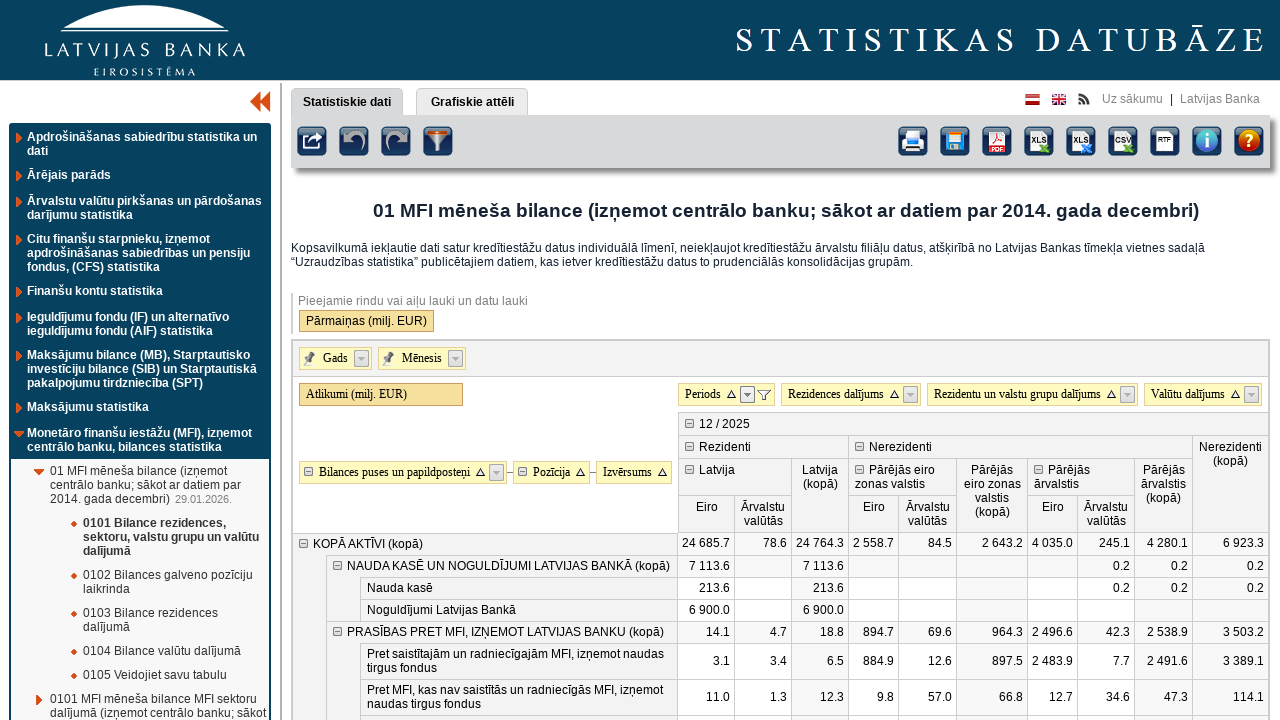

--- FILE ---
content_type: text/html; charset=utf-8
request_url: https://statdb.bank.lv/lb/Data.aspx?id=243&lang=lv
body_size: 531704
content:

<!DOCTYPE html PUBLIC "-//W3C//DTD XHTML 1.0 Transitional//EN" "http://www.w3.org/TR/xhtml1/DTD/xhtml1-transitional.dtd">

<html xmlns="http://www.w3.org/1999/xhtml">
<head id="ctl00_ctl00_head"><link rel="stylesheet" type="text/css" href="/LB/DXR.axd?r=7_1-tQLXt" /><link rel="stylesheet" type="text/css" href="/LB/DXR.axd?r=1_16-soBSt" /><link rel="stylesheet" type="text/css" href="/LB/DXR.axd?r=7_0-tQLXt" /><link rel="stylesheet" type="text/css" href="/LB/DXR.axd?r=1_14-soBSt" /><link rel="stylesheet" type="text/css" href="/LB/DXR.axd?r=1_1-soBSt" /><link rel="stylesheet" type="text/css" href="/LB/DXR.axd?r=7_2-tQLXt" /><link rel="stylesheet" type="text/css" href="/LB/DXR.axd?r=1_7-soBSt" /><link rel="stylesheet" type="text/css" href="/LB/DXR.axd?r=1_8-soBSt" /><link rel="stylesheet" type="text/css" href="/LB/DXR.axd?r=1_6-soBSt" /><title>
	Latvijas Banka
</title><meta http-equiv="X-UA-Compatible" content="IE=Edge" /><link type="image/x-icon" rel="shortcut icon" href="Static/Img/favicon.ico" />
    <!-- JavaScript -->
    
    <script type="text/javascript" src="Static/Scripts/jquery.min.js"></script> 
    <script type="text/javascript" src="Static/Scripts/jquery-migrate-1.2.1.min.js"></script>   
    <script type="text/javascript" src="Static/Scripts/fancybox/jquery.fancybox-1.3.4.js"></script>
    <script type="text/javascript" src="Static/Scripts/qtip/jquery.qtip.min.js"></script>
    <script type="text/javascript" src="Static/Scripts/lb.2.2.js?v=2"></script>
    
    <script type="text/javascript" src="Static/Scripts/jsapi.js"></script>
    <script type="text/javascript" src="Static/Scripts/motionchart-1.js"></script>
    <script type="text/javascript" src="Static/Scripts/jquery.jqplugin.1.0.2.min.js"></script>
    <script type="text/javascript" src="Static/Scripts/run_motion_chart.js"></script>


    <!-- CSS -->
    <link rel="stylesheet" type="text/css" href="Static/Css/Style.2.0.css" /><link rel="stylesheet" type="text/css" href="Static/Css/Print.2.0.css" media="print" /><link rel="stylesheet" type="text/css" href="Static/Scripts/fancybox/jquery.fancybox-1.3.4.css" /><link rel="stylesheet" type="text/css" href="Static/Scripts/qtip/jquery.qtip.min.css" />
    <script type="text/javascript">

        var _gaq = _gaq || [];
        _gaq.push(['_setAccount', 'UA-30030916-1']);
        _gaq.push(['_trackPageview']);

        (function () {
            var ga = document.createElement('script'); ga.type = 'text/javascript'; ga.async = true;
            ga.src = ('https:' == document.location.protocol ? 'https://ssl' : 'http://www') + '.google-analytics.com/ga.js';
            var s = document.getElementsByTagName('script')[0]; s.parentNode.insertBefore(ga, s);
        })();

    </script>
<link rel="alternate" type="application/rss+xml" title="Visi dati" href="Rss/Feed.aspx?type=main&amp;id=&amp;lang=lv" /><link rel="alternate" type="application/rss+xml" title="Statistikas joma &quot;Maksājumu bilance (MB), Starptautisko investīciju bilance (SIB) un Starptautiskā pakalpojumu tirdzniecība (SPT)&quot;" href="Rss/Feed.aspx?type=sphere&amp;id=35&amp;lang=lv" /><link rel="alternate" type="application/rss+xml" title="Statistikas joma &quot;Monetāro finanšu iestāžu (MFI), izņemot centrālo banku, bilances statistika &quot;" href="Rss/Feed.aspx?type=sphere&amp;id=82&amp;lang=lv" /><link rel="alternate" type="application/rss+xml" title="Statistikas joma &quot;Ārējais parāds&quot;" href="Rss/Feed.aspx?type=sphere&amp;id=98&amp;lang=lv" /><link rel="alternate" type="application/rss+xml" title="Statistikas joma &quot;Tiešās investīcijas (TI)&quot;" href="Rss/Feed.aspx?type=sphere&amp;id=102&amp;lang=lv" /><link rel="alternate" type="application/rss+xml" title="Statistikas joma &quot;Eiro kurss attiecībā pret latu&quot;" href="Rss/Feed.aspx?type=sphere&amp;id=113&amp;lang=lv" /><link rel="alternate" type="application/rss+xml" title="Statistikas joma &quot;Starptautisko rezervju matrica&quot;" href="Rss/Feed.aspx?type=sphere&amp;id=119&amp;lang=lv" /><link rel="alternate" type="application/rss+xml" title="Statistikas joma &quot;Monetāro finanšu iestāžu (MFI) procentu likmju statistika&quot;" href="Rss/Feed.aspx?type=sphere&amp;id=170&amp;lang=lv" /><link rel="alternate" type="application/rss+xml" title="Statistikas joma &quot;Finanšu kontu statistika&quot;" href="Rss/Feed.aspx?type=sphere&amp;id=191&amp;lang=lv" /><link rel="alternate" type="application/rss+xml" title="Statistikas joma &quot;Monetārie rādītāji&quot;" href="Rss/Feed.aspx?type=sphere&amp;id=203&amp;lang=lv" /><link rel="alternate" type="application/rss+xml" title="Statistikas joma &quot;Ieguldījumu fondu (IF) un alternatīvo ieguldījumu fondu (AIF) statistika&quot;" href="Rss/Feed.aspx?type=sphere&amp;id=215&amp;lang=lv" /><link rel="alternate" type="application/rss+xml" title="Statistikas joma &quot;Citu finanšu starpnieku, izņemot apdrošināšanas sabiedrības un pensiju fondus, (CFS) statistika&quot;" href="Rss/Feed.aspx?type=sphere&amp;id=235&amp;lang=lv" /><link rel="alternate" type="application/rss+xml" title="Statistikas joma &quot;Ārvalstu valūtu pirkšanas un pārdošanas darījumu statistika&quot;" href="Rss/Feed.aspx?type=sphere&amp;id=248&amp;lang=lv" /><link rel="alternate" type="application/rss+xml" title="Statistikas joma &quot;Nosūtītie kartei piesaistītie maksājumi&quot;" href="Rss/Feed.aspx?type=sphere&amp;id=276&amp;lang=lv" /><link rel="alternate" type="application/rss+xml" title="Statistikas joma &quot;Maksājumu statistika&quot;" href="Rss/Feed.aspx?type=sphere&amp;id=280&amp;lang=lv" /><link rel="alternate" type="application/rss+xml" title="Statistikas joma &quot;Apdrošināšanas sabiedrību statistika un dati&quot;" href="Rss/Feed.aspx?type=sphere&amp;id=304&amp;lang=lv" /><link rel="alternate" type="application/rss+xml" title="Statistikas joma &quot;Pensiju fondi un plāni&quot;" href="Rss/Feed.aspx?type=sphere&amp;id=315&amp;lang=lv" /><style type="text/css">
	.ctl00_ctl00_LeftMenu_treeReports_0 { text-decoration:none; }
	.ctl00_ctl00_LeftMenu_treeReports_1 { border-style:none; }
	.ctl00_ctl00_LeftMenu_treeReports_2 { width:100%; }
	.ctl00_ctl00_LeftMenu_treeReports_3 { border-style:none; }
	.ctl00_ctl00_LeftMenu_treeReports_4 { width:100%; }
	.ctl00_ctl00_LeftMenu_treeReports_5 { border-style:none; }
	.ctl00_ctl00_LeftMenu_treeReports_6 { width:100%; }
	.ctl00_ctl00_LeftMenu_treeReports_7 { border-style:none; }
	.ctl00_ctl00_LeftMenu_treeReports_8 { width:100%; }
	.ctl00_ctl00_LeftMenu_treeReports_9 { border-style:none; }
	.ctl00_ctl00_LeftMenu_treeReports_10 { width:100%; }

</style></head>
<body>
    <form name="aspnetForm" method="post" action="./Data.aspx?id=243&amp;lang=lv" id="aspnetForm" enctype="multipart/form-data">
<div>
<input type="hidden" name="__EVENTTARGET" id="__EVENTTARGET" value="" />
<input type="hidden" name="__EVENTARGUMENT" id="__EVENTARGUMENT" value="" />
<input type="hidden" name="ctl00_ctl00_LeftMenu_treeReports_ExpandState" id="ctl00_ctl00_LeftMenu_treeReports_ExpandState" value="[base64]" />
<input type="hidden" name="ctl00_ctl00_LeftMenu_treeReports_SelectedNode" id="ctl00_ctl00_LeftMenu_treeReports_SelectedNode" value="ctl00_ctl00_LeftMenu_treeReportst90" />
<input type="hidden" name="ctl00_ctl00_LeftMenu_treeReports_PopulateLog" id="ctl00_ctl00_LeftMenu_treeReports_PopulateLog" value="" />
<input type="hidden" name="__VIEWSTATE" id="__VIEWSTATE" value="xaKZxO/0xG8JSeyI6FqdfqaFN7cwc6x+Iu9cgaJ3z+jmDCBmQayq2EKwBnSIAxJ7rPe034ne/1kwXRoAZzAMKyWyntgmvYUs5iTNtgHV6i9baZwBoifBIhdAUPrmVoCmvobEEv/coDAQ+wPDS+SiS2yYrQ0G0adiBVdsM99bD1L0NAhuY+ZlCLK2J9KL+JBYXe+NxanffSXU6KLjzvRrv2a+fDTifLFxFiHmc4saNiK7YAnfCPQVu3CJ9fpX3wsGTBgBAXl2r5x8grIW3lSoO21paCHUZfEIB5z+xnumaPhYG/M71tzanqPBS4xVoAyLxgM8hY41JP8UJIUqNGNfclh3nyHo85iI0Da0/[base64]//vFCGsDwxrSx+GhmIOpS4gYXCMU8GSaT2P7/EzKdwu2IZtmRVfm3s8ejZWv4puydRQmlVgebUpcxdgyzRA1Cj8zuPOe9mGtKqWup5YgxVmSI27s32dAe9t2hPsE6/1rWt3/ieXABP7X3ohbE+7O2hM+a0zvL1bQxRR0cmNVos+ejO/VlxTYDCNw81anqrMrXRkBjhOXJLU+7qxawPEHRk4GeJdbfLTtd7Cg8cCDw3axzJjbsRlzYMns/pTVlvTaZJw27DtP09Baeruz4Bj2zXoEJA3LZVFIYYeAtxP/jP6gX9guQj/gJZYl0ovYMUCGZyDuTTPdyT81S8rF+K6T5InEvu4BAIihwJupcJgaSD0ve9YMIasnwNBTvPENg+smUu1MtBXqP8iFzAOOKDJ+ZY67L2Hc255ooH7FS6y2Sgg4Y8a/oHCzjtGfNkMNYTnqjocfNbM3ZJf0amIN3Nx2Ut+D6CwaLf0Grtm20ltNY5U27RHIrNQvCdONzSfbF39DGFheWDfkFJBhbofkCeYwofwKH2Slh6mR195WdSf/bHfgnDDAVWNZlWykU40mWu9xr+BfGEvbeGV6CV3DRQzaiAZaEBQEajcQTeFD6cP7IEVkSQbzMBhu8ICX3OUPCWFqE5HxIKx6tRIp01XxmWBdZ1j+92sjD3VQ+x+T9LkT0ZPvTCWkVhEidf2myySLknp5lUfGLCZDZGjaH/GRDv6hLVNErcSAt5lhBYDUgNOoAj6/78QT5ehhGqWc5Vvgz9BUA5511Gfgo878LESfV8rXTBhZEj25AQIXmr6kIiQh4Q935ZR/oYTIbuKXTTpETQOiyzdQf+7vSF3F1K+40nWKwaehqipzBOkLK8lObm44JZbrhGC3LnsLTDamLduhcmBL3VXVj/IrpmKcPKYhZMSwkptkT4SIdLoCh0Wr2KSMNq16/1mhGp/I5WTxKOwzv128YQiRk0/yuiXWUm+XPvZszv4Qw3DbpL/JtnICSNkD0Ufj1DXigObbZugvFO0jT38bwn4688vvhevzfMs04/NMv8Ziru4nQu2tmAYM4N7FG3Xg07BtDva3gt6n6E/IpNco0jULRq9pPXisCf7g+Gqv/hAY//PRQb4cNaXsEp9dK0QqI/X/loQb8ZY/e8Vlul+TEAzY1NBklRu+9lKEFada7+OboKM3N78/UVvaumHeCQa/42lB3lyHUYMW4CtfAigmAFuwQyd1kWjEK/iET1pxc70CI8nSyVjHLpLM0SF3IljS55qvbpE7mAHiLPsUVn+Z9rOO4dybbJjqDQ+fXCW8ipI+/j+MlE58feVNARyrRQX6moV6ivq8KuK6xnd0oCXArnpb2Uua7QX/2u8KYHRE+LQ5sWssI9QaIIgCG/dZ5djc/HBEPFCsNnh5Bsnwn3gJv4Jq7hDgowYNA9G+fXGyz0MDUZCHcCScHqrFLtm1osXG/wsgHT7pWQ1zQtkFAXmr+lOh276jXZauenUM/MIWMOrtNr2cBZDyTVitR5CBalZQTh1RyC6zbghDx2K+Ccl01cUKwzXOqwCqgYQUCgB4ben9En3+WnaudRAOBsHnRwyya/s4lrj/hk5H0wyuTKUcWR+Usfnb3Yxstp4QCB1LVp6QYhJ3bcj06MjUQ+hAvUcTdK2/cs+FU3w7j2LdoGoMKP1M6gjodDyisMg/lxv97FKUYgW3TxcbgCr/Lqgik7iZMe+mYKIWywQxBAnmyoBXJ8j3sGEEhmLi+19+yvOcXFgoDW/5AbHiLHGXZra8y61BdwZspk9VKElkNarv0PAyeJCMkkn9wpUBVP86Y7AlLVEUjHBJUVC8z4kN1D/oy634vy+7JM1OXB61gXg8BfAasrDPYGz52oaptlVRsBhSD9lA6rZaS6XflWai+6YIS5WKbA7YcYeun44tKgHZLAUX/glI94+S5wQJ7xK4ZUIBi+Rv4770JRwq81Fw6BlLvbXX5hujD0j4rrFrskn68nWFRjHJ+6sPsUb7KyBuJG8O62Ev5EE4V+2RTsF8cs7gddNfMJUoJ0cPmp2xFCb+HYULBlFcR/piJU2ZxQhHyAj4dB2aR6Lj1yKznrs0chv4eOMZEB35yMJd7sJnLF+X7N366BPiMUHCoGVxJwDJ+PksklvZhlI6Wh78uZC4VcHk9l7GH3dkRFSCbASdBMQufkC2rPdBu+OXs5UxZFEaMGqSBm4Gpl7/O7DtPrY1jUO3ao+zzcHW8jpBcz73B6EAuJ3KRB3ZiKpBeTBiSoWW6oZXa4KpXUOxhNdL/wP979hX68ZQRfO/SQxIorjDbYFGjVeh2eChE1DV8ds+c9lz2EqJ/[base64]/iTUFweL7ctv+XMu/QIhF2Kq7TmzhgzRXD/uVWlIutyXM1cDFUSimStrXSBaeu0fKo7vDEjA+hq3o5p4m14PWqHqBRT7aH4bhQgFwML7CeMlV9JJ2/16qGnEIeMFRbMa+D6vXpgIjw/kCVtruHPwhqVziYI3o8nucvJ8T9/fH4loyT10jDXmffhaIvWgigAwBcPLSf/clfKlN4KfjlwvyoJHxVqpImuKywoEbtQwHEQNVwZSEsyIXuDvQ8iG5tyuIFlSANxyXE51mIxPTsOM/kZ0zBabFgZ3FDED1gVeOFXUTcGS95QtB8xWZal6y4C3C5lk/L+WUe0sfy4aLBJfKIMLYFunOTx1CpmyfM4lEGognwxMIU9GraMuJpaJuAB8Mxrl0Ku3hLqQEpyaA0JXYVa+VVliYI+gX+yWrGlkywQxMDQ3xoQ6QIXj/0XyC5b7Cw2j8wa+92HEXe/fK+Fw737DVP83oAZOr9plje3YJueNxBAs5ZBdQ6QloBO7tCaJf7rC0BsIr/RC1oz2mbAG6hpXnlgu1+9UL9x+2fW0jMqJYm/KIVXnxCJ2A8TEglN800iWbHx0uin42KF3E65Wo1y6HKij6zLvLMtngwExLmYx8FC3T3JuKdVzS7q7t1RthnrLnI/7AllwImpARbUUSlEhAB+AIQZ9OSo60FdaMoP+PKvNQAxynW9+dJO81KulJ8VUSUqz7mrbIw35f9+Dof/rDzoO6m6MO4tmbsnHpsFgrVheQ+49ClYjwccNMTJ5VF8tC+IuLAlts7yABb3NJC7Fxbh3X9EGFbYjqrNfE4y3xF82bf50LmQ5QiRKXKxri874xS4QGVZ/zc6ovD9bGfwSQOCWzgDe4moEuP3rJzhKIMuM1xiH0T4BVZkx0q5gCXxxTTm16bMKQgjTPVVMQOsyzW106KTM9C9vPZrZA5NcEgVZXfsKG3ZyQMkeFMb1KIUiSezmpwx+YmRkIEB/QauMEV8F2KyA3Gl5lGm9nnMvrwK9YN89CsgcjfqrUqQbVtUCbYmMlrpeGG3BYJPDpA+F+7uZr1llnMyd+13MBrhzb5ifjLSwpFy44Z6OfwHJZ3J5Wy1O2rfTnKoZ6Gi/AvnU4S8XSs6ICb2k1uJ9KIeBTTYoKKYxg3lP//u7FZbJHn4gOtTcbXZ+Fqt5AyWad9Adrmk7rIAaRIjx9KZ3+IO/GZZ+h+4DtJK3R0T4O/[base64]/P36JfmLOP7pj/H/[base64]/RU53Ax45B4WvoGU1rzBguVD182+aBbXAe60lyJGd4qgGrvfX7VfP2FFR4yEoly6eJ0g7GeswRpfhVQy/04AJ2Yq5xLn4sUYGAXOSW63KO48vrQJA6Z88X2TBIueh1+TsCI1cuG/Nlcsu3+OfwBcA56rk9/RznjQbrWVH+W66x0i6zYJzfzTcSplhHE0035lKCs4hF+XPBcjVx4xnNvX9s8wOGvktGszV6+6HTI5obRSSFU/8PxJnewla+fSeK7I0rxCSxTZ7J/6wtEt7sMgwCRoQAH07oQq7qjMz7T12NLQ64dC8qehmlbDHA9xRkRqNwg5d6fJ1YkWEi66W1J68lPoY2iC1fckMPn6IdsbwM58RTvv29kpkZTo57Iw7ab50PtbsM6nrFTLwh2woOHU6JUCC4XTSh/S35mRVb0ImEXajTVC5OMgmwXy/z5mTW9o5NZVLY4mPNp4FtwMBFeCaWiXFqdA3SVQkP0iCWxqHVREBpFHvapc+t0GP+gpIWAiuApzoOQonU/x5OIHB8whNqjpvmQ/DDRen7P2H52c/y1CiPbmImfv97oAsNKZuehS9YqassBHp8a7t3quN5z3EF1KOtu1fCjsMhom5vX/[base64]/M94xLPurIbavfq74gsJPZPePmy0YgKvLJwF0vJZgSh8RZuHTjSjXoIUSOvuKU2AA5NzIvZDrQiDHMFEewa7hg7WCNRTjmWULjZDtNXgzKpONfcq5zfXJpxuBZ04KrtK3LU/DlWapZiQbGqiQLKzVpICWFpjY04/[base64]/mNNp9fxgD8LV+ZSQXf5vI32DplhwW0Ayku9QOxZuWATqKU6LpyA0YH3qAEjtXNAU4r7kGtHxcNVwr0mnbijlwIqMD9MoW5Dd6yvM1e59hdrng76pMWtbiD9ZTqAAF7AMU4LHhBzzUiVKstvFJSi7tv1b9UYkgOsfXRHkxs4I+Ddrh8X2PtCzUMNsQ/ZO7rIDp8qyHP8ITLU7bk/4QXRH0P+u6wZ3k540aK/[base64]/QAFMd1fHmEcQihx2ehWp4apRtpy+NrhePuCE4fkN2UK+cfHv9ShzeInp6e+AlZnAnrwMCh3mlClhhyXausdfD2dxuSaAJ5SYZ5EE+40VEg/yR+kosAHlMr9R/c+tduwmZU+qYvpffYKJgmskCJGlXxKgh6dYDfHL6eSgaQmxf3OlxU+121lUMn0L9lQcxrVeYf/S9yyFdHu74Vtuj+0V+AfYoLdU/7vRjmG9BUot6pjMjia6bgtrtyyYAKdjEcn2OBOyGa6RmJtlhLvfZ0ICztuAfpGp6w2OkTwY1MOZlcK2TzBqkEk9mXEcbrMVTSdU31Vjgc/ljAqdaBGJpHl3AKI+uO7o2+8YDHyCACuft8q7mQTyoJWPeVd6S4fV7QsR07syNXv1c9BnFqABbp2L7sigSB6vmbPx+fzi9vnq0O5uIW19wkLus6vFS+fu0sWPPqfgpi8HJlb91RZtgrwLsmEAhT/di1Yj77SNQn2r+HMTnhkSf1fs60HPRaXe7UMkTuqi6mp7yHjp2qUC84ZYKqzXoYhAip8vMRH9sAGMc78H8vEoyjQfJZxHoFwkvjoGM/kk1XtcZp6LbugSeR98FjUlyd6J3yyT8+kneRMi7fJl+z1p2Y0a1az8PvI9Wd73N60cL6rdK9KjrB2OnJ5W3mHNfvp0ZRVt8xx95KWmGMh2xZnRoy6PrYeccCYN8upOs/NCtTNnDcwgZeJWtOs/GMs0r776fALzz/gfQjWGQ2Vi1J1yw/VyTVxwtadiGJaAWSsQXbFB982+0Fjp1pnrIJ0DG1zeAIrlDMgWfSyilWhPSzkDTLbcEVtBwTjqYsD20uJQGv/akz6iwAzyFOrhgQmuuku364aJ/X2rJmMQpqtDYiQYtFWXY2bTZcvHX6K1/KL39Itso6nU1hm6cuEdDxMynbdlkKuKGOxm4xdGRn9KX9yL/J5JpA1w1c1yKyBeFImF0jG5OND06g3Wen/cygYaQOeOajAM0o+FPOvvtcV3wC3p0wWNnYeYajKwh9C7Vohcd9edT/7GM9j8R0DC3Rpe80MLELq+ZzKu9CXeCzanuuY2nJzHlv1gmQI3akGcJEktAHDJyVKJVHZ4itlzu1qxyT2m3eeOHM0+zHkhNK1+d05nexLwN0kmfXxsbyWAe1uEM5p/B/e3gEoGfW0I+gy+ZIgtyalV/IM8N6GK3BRl0ksjlS2yAK71npcPvJcHCd1m1HDUvcmSChmLwYbgq1P2HtS8DUYMkVbaDBlvCaJQMItCtLJgsd5/DxCJndLXEPGLxU5zLdyIczev12irqjgm6MpHlaqmRu6tlmgVc5ZsXNeAT7vI75nJoK4CgLAKYskhGN6ac4lagcJf3ZEJus22I2rjU+RP8iowEYL3Soz48mDhb1jY6WjOQhMuoCHVdagmiAz/DCEp+nVagkA50sNEtiECyA4q7FKIFkPa/pVeeUvU6x02ABaEE1Mnpghru79R7udgY619Dmj09eZm8HwgI8Wl3E5snNerFrvYbnL7OuU/jEVaabab0+hBYtPOWrf778dqcBuxG+UzhxXPQToSm2utt1GIkjlTo+Y5fViEaTuYhWI3U/iDJShexAGl00kPszXkc6mSaxLDDYStre3jmrQFQJJOzBruZCMKKUOZrpn1kwPIvwQKLxNJrxGg949/K+fl0oMvYBghz1xlPkcW1Yh2lETd8L2EUvIhnfFSRQhUr2l4AznLrNioOnjPqXukuU7UJ28VthIA8CxaKG62FcS1ejs24OyfsyVSiS8dkc7J3FXddLyNo6RFQBokHn/NQzNuC1kbTfNGZWr3WOaA/p0A4LU7aIQ6AbDDejn1NmVinmbB2MuK1Qe715AV4MTL1mmvuvWzyggTzHoF5OtwopxmB7BgNzSsFER9iGbnIXqIy6z3hp72XY/U93xVEojthM8yQ4+TMcihjYbUFP1/ezxSb+fuUE/U8n9uSIqCITNXMr4mLeAAsY6TAciMoNmLr6pzO3YTJ/URTrbZyzJdSw38KoxrVrr4cPR6210ojD74lWpb8+fVPUATb1mi2v8OrwRf/XMmvaIONHg5uGn5GDNEW+DdtFYNX11MTqeNvcbsRfIjuMjiGz22Ix4gjCF2xaNHRevZCw1GdGnMZFU9Nz0j+v/V6Gl6q0zwp40Epm8UKKx4ZRSITZDssixiWp7hlEKLweRNDJA5szdKe33gcRt9W8Hb8JyqxbmBwroQV8f3PkMqvsjAfbt7355aANClsKzgEAaldEnDtI8JD7G7M1IRB4YIhsKnkhS9u++wo+qEQZh8m3clN+uNyhPg/DQzySVp/NCvsfbLOX/pZc9b0nyI5rcyRtLNtE80vY7Ccw46nj/oXEQ6BBYlvtVdgm32G+7P0gPCKpzxi4sY/KKBc/zWf6qdzot4qAjkq3mc7GFuplDJgON4qR0C0GmfSeMsDjctzbUoU+drhhQeac8ooR4OVsH/oX58wDok/K1+CZFAlEK8bt3gZtJNR2OLu7+6Juqk1lQ/e5/eh8gcnACZf2MOgIyZr1u6Uqx0cxREzWfLyyeZB2q3x/19NXurAZI9P8seD4LKDnGovyPPQEA3tnvhwBxH4XXUfqHhZEgjLrN5R1xbrGFRK3QG+1NSPn7FXaHAM0ZBgGXl6ktGPca9PMnsfuNZzJkhPEPIesfTTy9bEYqieBi4i+Z0TzpoBlbmUa0SeQqO6UGZg+a2rH7BTN3N88aRRba9YmlOmVr0s2OFixq7Cqnib/ahBYkaN18EZhzV3GMCPYYVdEBZNxiSqiTN9W8eRVkqS/Rq9/md9NIsa3g1iGiANKpfkTznoNE89tb7A/xPqtuaYuGVLdroehaQHfuoJewUN37iLyMV+UyhEuOy1DKrRS3oH3Ff7JQt0fba8lrvg8MejwZfN1PhmrJc5xPM8qPf032OLLcGKYzHx4kis6V/ot1hNK1thDIqyOPTe61aLyY9y31/H0dHUtsEEeWWQkYexyG1GF3DCJzaKjVphPRy4cPP7/0SnxnIiPuQAd5lkba9rlXXQtAKTtPqKYeUdvwUv8eAarbKSrVSDBLkvxe4hHu0H+75KyQoS9Bk2mDNC79KsvUlHN8X87Gws71BeEn9J3vSIj4VeSgGe/M1OXnkiw1AsUKtUP6yHRky2ZRAMVJgJxxF6Rt96JLZW5P+ZsV0UfCws+f+m7Kv+bpY5acH/B9Uf+7cJWDfETyL26/x7p27ruPAp4JlLDTHGii7mYEuTJSvdwmcoebeQGpsMneoGJeN4kYnRdHb3g5KAyxzvi3ObRXhM7gkoMTb/n9J0bWX5QyjnAxd9ctqP7Aa2+Fr+kIDsJBxBFkMQJ9rDrcZ4V0ppOWdg+QMXTX/WyQx7wBZByW3aO7UcnYxlEkwBtdvKhN1T+09lIyroKfqIFcHOxySK7EMmKWxZG4uRuCeHG1pNWkNs/m14ifAi1yyzHLyG0YL69lWeLSNKBeuKzF3E0RDxQ+ZQZhvXN6u9fNVe8AWG6zCZ9hNBco+fUOkTOiwuvXAGWTZZ5QU8B9JiSSrz5VRgq3AdT47ZfrGxNsEpPYXuC3ZMh2OXcUB4NDQ1WlFH5A5ZtgSYoLbiaud0H9evqtyyEUlpJcpJIvinfp69s/ylsW8In8yrzhTyFlnQYXhDGzk3CnAXG/cDmiPUzs6PWEMCbWhIDMX/olOdJKhS/z74rN9+q3ZNW1mqI+sEx4KpNecWz4QmSObALkPkEDOd+T05GZbr1+aYf2RKn58a5uUjnqUrVHS1lB2Jx8Nu92FxlsS3qq7E3eUCE8kOPKOV+0XVzhRLVsABiJ2TdWr/CdxPaej3i5lAjAZAi3vRKZQxAKd6QZA3XZ/5HM4JpeXl+RFKHqf21e76C2EhF3KXFdCjMyZa8VCF5t6SgGam1gSJtq/[base64]/IQrYpv7k1q8G6yD5zvw7vpBYcG7DWJcOraXUVZ6xf+VwiU93CVjZZKXhRxIHqHMvTJAyQqe0wyFB+8HTHTsayoNOf6+kmC65pUkJ/mBR0oBVxleHhifLKvBWUE5m5K5ne1jhCc4Yr1h4I2BCBoWfIpxTsBC/guBbOFdh/2bkNNVy7m3lpeCjsl0KaDgKAJf5bSH/1rdYcX9ufVsFKQKRvk9w/nhmVymacjKDft8xDki+finVPSTYTmJQols6gUcL0JVz5ZZ8YFsOUaTrzrr0Jb2MpTJAQ63SRQXSiTDyKQLAehptTFp+jlgf8uqqd/[base64]/MH/RVA31lF/Zf7uY8HrFXOrrHa1yIYdUB/4aVjPrlGO6NaZ21FNJXjs69n/EAFMNW5ViH2TCxvIv4pCT/Ik5Rvd/iRH2V6HkGHmGuDxNNDsv71Ksf3jdi6D7/5DMrkLHhylvud+kgtxiN/0fspj6sGkwnVULcR4QcGhl9q13i9mFRTOBqnzUtKKDbDN45YFqHDUOPtUdG6AZ0cckFANs4enEHuW7tci7b/pNb96rKOrN1qlkAbyDJ2Yk3BfnBw1d/4RihiEYGbZj9GA+QvOOJeicu5nhzucZz4Vom6yfsUKl23S+CruxiE65yJEDC5s0tedRyjRie1Dtz57JME+V8b61vq732NWtmrANHA4Li6oCLPLP51l+IBbzf2qCzDNWWa+21fXwwAc33zHakrPPry2pxkx/p3oXJ/R8eX3/[base64]/mHZfawpy3g0nVihImnaW0RPm7JJ7aA3B+2aA2ZUBxhyFjttKQ+eW4Jn8Lgc9F1dv/UgN4M/6LNJ+he/NFk4GfMwylKg0yJ/uU+6he/T77ddwpgzxlEEvbWbM1YeWmeEc4OdJ0SWcPSyBxQpZ2LEfEe55jRRk/uTcuyGLY8CN4RbjFIrLMJb9cRlCs3S1Qh+DfoPNvpe5lxoygKlvR0LFNyiHt26jNxPNKzyWm9A6E4qlSsuqWMV5kSP32lKx4BAkG/UTK/HMrgByma/qNzfUehXdL4e8U/8zjCON+F+y2xSPcSChz05Wey26A0ekzY7LdkwEBxB/PHZEI7AFtg+Uhkt1uvZ+Hc4b2wkxBXlrnmnJTINyG/Jvl3p8RQ5K1moMqkTWfSDk4odNn2Y49kAA77GmVzERkRpa1PI0sq3B+7bo/nMLnpCQZihH4Xz7JZMs6om5k1MkVkHW/iz3xvpHMxIeR5dTzguxP+436M2pipbskXQj3Vzja3wkdhlphQgYNNpENx6M47y0i/Ni5NQ70iMcDwC0RHerugloM5plsjwJ/lqCRcYgfWs9C2JRdGMVDhcf8lX3AAkThRm7LweZlHwc3J/uttE3hpz+JiIfRTkomYPavask+tV+pPSwrsXwesqwzOJjcp+Lx0Rs3fg+NcyiIXPeImv8gOQs4BXSGtzmbg5V7EHIkGrs9dueUuz4cCXi7B69iFDSzgsSSRp2+HcogJPHdayEDLu4mC3vTsaQrsmCm8z2bnhdMqut4mjgnpUvuOMtf4IsPzKIMBAoRfBw6rUWQU/P3fM2eFw9swTUeUzbvkVKzz6SratXhiQ44uKH8KvH0+MaLQQxyX1UcvI1GV21YCeFPCszNHV7InZiGo0EZr6tsTryaVO89+iiw/rq4/ibRL2Fq0uM2r1GkEj4YjpcfYv0xiuQflTGFyhE3vt7M7VEU4yDn7xWKvP0W/ZmW6+saYEBQTQfRnVanxnjztiRrZZBFVrvP3g/O1z0nTozzoYaipRPwnXgu+1EqwSsanlMzgJ2J5J5mXixHMQt05SwQQZzrOHdiwjU+BMZo76vfdY+S2F1BdEKRKlPsQAsYze2IaUxznQObBcWYnB8QO4e3pM6aAURHVflKbUuL0/QiheHNhjU5NTYQhgtUKM+Jf01AuzH4cv8XqxkPt8/wzG7RHCNHgTqEbdEPFESQXLjQCTYGjJsaHPLckjYT5idkEorPwZqxW5A5CKP4KmqpvsBNYujU65XUtmDR8tn+THGHfH4yvcNHckzMPMIcB6m5Kp3pUDzd6JFTsIW51BPCaXY+jr0kh/J6wKH6BxnijXAOGcZle7V8IJ9mLQYz1zmyrvbCXX0K8yw3YMVKFX35X7u0rU5KSHl7NS+/PXN5GzwPZLHY6u8z0rmeEUvba9XphX9PYA5+r6CSi1cULSxQ7vLBRsCDAfSvv/[base64]/u1/J6megPU3PwghMBRhDysXVlJFIzmH8Alrr6F8kxXhx/O6x2AowhYRmSyu4SZVHGe0AaqoblXFt30rCvIXVqYOrPwPZK5C5Zw2531g+9tvyIGMKPhj7FN6TYT9Z71Mpawtb5LAk/tGmw7VqLnhnGBxr+rfxdGKubhzvs8aV6NGzIjEVGQUQmnHQwQGriVkBgLdAMJI1VOjxk6xCYjSSdfpdrUwTxJ+kC3pE/pq4r2c/+anTDF8nKnDQ1ZgwEmQj2QmqdeQzloykqnZORGfCdkAmvtBb04aMk2xefl7RACpg9FYiA82kXK3XELGKQWlFDxp9wGXbpTUJ31O6WBbzwnt1OQPTtlIiEMez3bYDBPxX+UPiyfvNUw4bRIqDGyaOr7ux/IPQ34VffQd4rN3WFcWb6Sv6NNElglNreAI7+HabtG63epmu9XcMhvZ48is9Cf7FfwNbvIS/yVZP70rWo8agW/cn3wcr2wQxqgkxZUQkLTTwwAeklErDKIAPrkwRuP2dwMI7lArmbxnMLgGkSh8kI38dOG5jmCqAIb5RrZDJ7+ADyQhxOagv5kQ8GwcFl5NwjNWZyR1QZItZau749Pm1TeXDcueQKImonyy2pfqEMFw/XMV3+cEhFLayEVe53lSNeK1vl5WI+x70BFPbeA6uHgEPcb9T/PhFJWSO4XGMJFQ5R2j03BqZCKaD6IctJJrzYELI0a6P/5o9Wf61bDSnzvqpM2/i6Z93CEL4p0RFh1/HPuamPO6qSKyESv2W6A+NyN8Nty9pAIY8hbb0s6QuTjYYAMDVQ3+VcZZLrwXQDXCJJXMbePqCbkRLF5/iFsuSXXo+89tGql3HKCyZ8pVYcVoCFk+49pRwtWs+DkuzCBn3rSPtbz+05ss3RycbTAjBYAZ0768TMLd0wpUx0Zbuv26JNJmXF3/maqs4HEsrmHj2fXlFVX2YMd6pWS96zZgvDD+Oli1fvD86cXWMDkaTSR27fAL36opOB+lut1xvJ2VHdT1/kPW/PEMPslviRWfBM1X/onY4KxP92Jcz99/i/vSQPvH4uUUgrt0D3eNks+hcyjOp6nPoYqW9+18QjigccLAjl2MbQwMy/OAeZpHMWVdh5KMYbUEucn5+deDCuj2z3tTkS5DR/pRNcnSgCvm/yyK/amZwotaC7lwzqJinrQYqu/Wi6wy9IEjM5zy8xejW/Jvo/N0NhXovAmpm4bs+Ri5wVUtSSzhEEmP9iCuU+Pex/4YcRdwc8//wfB5sC3cj6aMGMG4+W7l8T81UEMd+LJw1DR0kSsgbFkKEnvIp0tqzYpdbJ7o0ZkrP1imWTifPB6KLG0xkiC7sKWJQWPJ2UP47daMb4RBzIt5G/SkbPHSgObrl8/1hK6Lm477AeBui7yxBeRZXaJmheEEfSecAsI7wGK2uTypaDxgGbCPZ6VuZuUXwkq5jLT2LBV7bVZ4BgIuPP00Dad446p9EVQDd3BuI5FacrvnN7lpN+uR+JWHa97B0rZ21Jr7UxesakLY06WFlg7Ujh9ETVowITz0llvlgU5TiUVmcuJVL/Tkw1TYHV24XcTBZrFGmHiXFNy4SaLRu4zEKXg+xUsz+o2C0OdBjP6BU7L0tC4RJYcRheazSAXEqAxns7uXWQqFdtOt4UY1um2+6r7DAqd73G5Fuw+XGi+k0jl4RLDIyemW1BgB1GxmhZOW0rohrE2W4dLQ8OYWu3c17uQRqFZkp3rCjKH2gp2yw50NymdF1pKE6WItv/pHA0QPTILx0DYEnjHZ7YbY70AgJwLwpsMuwj73/cyEGo8htsAGe/I6BiTBs6VuAWhHq8aD9yf+Nm2xQQDIkxcZ+l1CDmqLlNdO9VeeFc6SbSeaQeEZ5Px/F90vtMAX3oo1tUkBOsZ6tAigEy/Hk6UBN5bY0jbo9M6MYLlrDkABVhM855v+xaSifpxs8ZEz5kW5EBvJCKx2fQfhrr/2rUd4skBTMxv/bjbjmDhXpQ0tmYHBc9lWuV/iCtwPWtNCihAgt3TZ3XCAALBW9xgEyFBBJlfvF7hNEj+w1u4ZfFZHgkqJUsLhXWIZbrU9TH9LC6LaflAF0rY8xMQ9YARUtAv+9P9brZ2tLsD489mfcgD5vXKWJHiIzD/FLxBiQALwPZilgmjxBMEXJfunbS6kX1RhAdIuWVSBVkcimgiqZhr4cBVPr4t3RBzaUP5LBTNNdr3ka4n/Hn0/[base64]/mdFBCNXJmtqTnFZX4cQFmW2i44MbgPQO/QVIICQoYKkc3FPKW5idk2ZcEtQH6jnaaSPxLvxv2RTyNcyelpKYyvCc1Na3BObCZfR4KVcKwWCIT7+nnGHqa9VLDA1DQ1uaEhEo3ED9kOrjybe3nlsdAKpqsYLHDgHDHPx2D3gSlVcowcIvKVxGm6TtsGXSr/2E8ieUBZMktzuXNyLlFxwLJ1tqOY+n90NgmVQVp8SUhFLlEs7nivySb80xY2ucdgV30JuBCqjVzX++a/3Kf99ABkSQK3BzcSuymjc/7f5AAJmWUtFXyrPtQF1E77XlEBzCUa3X0AMCrL14YOIYkJTe+DeE7hZRBpSz3QKswW+DhSPOtF3gHYnR45lmDqMVF15A5IJNHYb5Axgo33+M/+lg1YjMoqsm2YHpzYO0872oHy+XjTXTLlnMovpS4a87GvQmQoMEQI51oCV49Y4AkTMFhx+/wqacfnEd4YgkjIvN/jgjKkc8b4CC204kAZsn9ip7bdLWYjpZVugYftnIxWkt9ceB0TZ+IMSPqJi//snRU22oBbWSf6TzR/uaUnIt4UhSuXmlcYKKcvz74THL4IZb0Jsg1Yaksgzs8zWfXLgacyJERO8UaqjthNFdkppYTsjr9FBQSjERZTR173x2kbSekAhTAyfh9b4lCH5h3jmvYXfc5pCAhNkJQumQ/[base64]/rkSEj7jf4IMjfk2GS0LbPJ3Z/0yR9u/OK5ki/AGLWCWhnGkI5vAfrCtdCQ5edXfXchYLjLvSWZWhXFGqMdT+ipCgVaCRAMFHYYolDNXjTS/hf3+L71+uedEeIfOPad76Eu8EbX8xLsUAXRUn5bT9FqJhPFOt3sN8ONUUxkK+O1AwcMolLzRBhvuSmXv8w2a5Fqxkni2XMsZLvfqYsItjM1TlAFpUph+mUhNvl3JPVkQXdx4xcFmDXhuV5siSQR3v8g2ARo64L/i1Xzr5qC5ARm4mbjn6twqVH9cj8HiVjbHq4jGLdZ0IDY1OhNFeOcF6D7GvK6Y27NGMUAPp5mNiAdyyFhT8cgdhQxJurYY5RCjMnZqtml2weAO8M+Xz3ER14WuWvWkUFT54ZtKO+DeKJPRtV6N6323U4yAo4tKtqY7LQz5e4NKk6zHTvogS/JfrVyZfH+7X7nVQ0cG9IKhhad+IKDNHdXX7p3wLbUPKwVsILstztmr7Fu48JQeWrYbqMtrgsWttlRS/pCiYlQdUTmA7VDpEE3qAPz/Wx/dND1U18EL1vU/9aSgGjZ5kaeLnFT1zorTIPib3Aa9W0iT5bGSaegoWpfmMprcm4uiaLM5rflQMM64cf2Om1/4Ao1JUBBbgyMcssKS9jk9+Bv54qjXBDA51Zty6e/CAnxFzOzPw29fGWi3w9e60gtS3AkDUHDuSQMaTPHzSjhilaF7rI4WPh8NDpbpXgWZl9fRZEEmFS2OvFrtIi4W6Ku7Mofn70ktkR/RLIyxBkXd7/Y8quF3oE46GrYqLZEuK7mEMmivuIyT7A1e3E6s3BkCpmVgspGNv0S1TSLVSQSgRlbXDbnEaPw1ti6CPsl3mudD2rmwNkWnZZ+Gzt1FRIoyUUVUat7vq54HQPOVwiXAgYOUYoK9lXTfK+4d0/K0xxOKaPalIgCpcSp52zA+VFW822FxZKapQHj3CwKWK+G0eUxKQTfvSHYo217lAWsfb5INbk9JkPS743yKAljdYpqhWXY7/MvPNc/cUEPLyuR5SPEEVSHgZyCpV2aIKMjv852Srs424/gIky8AVEEhdtyF3UAaOxsD8AlhApzM6NC8USZsmdppYlwu9uGn9yGb0QMmnJTaPYFX4eH0PgEqN9eJvqw6UC4V9ecqB2JUl1zwu+fAA8A9u6zy9f9vL2GAS6nhQtSNS/Pdm+/UJl/[base64]/TvrVF2cnLBPMDYSekEYrI6xgFOAkQN8BSaehBws+A98OK3GEKtCZqdi7TNOgB+Q4gPKi/gNW80pzFnjmUajWDZS0zIyWxpDmCATgvYtac+XSEx5wdUDupst9UxbiT0CyyDZjg1aTi0XlA7HTLNv36/GT1qkArchqIOS6Eo0ZdCsSBLwVlFJBATGYOYRPv0btTvFL49ZMEllw5ESJDrRgbLyHiRYH5F0/1Mppjo+9TWvSkZg88eT6eW+zHO/m5hwsjI4NthYUa/JNqtt5N+mGWH51T290n1QEyTQgV4GoI09C6vdsI6Or8BLOAfKqDyAOK74t6FXviwB5zPuBXOWbER4LRSulgBvc/M79xkW8REHtYZwhKjZZ2vDEl1uVOFisHYoDBgmg3oN8HHNSE6kPSCfZlYcGvNBDWGpcvOjGLrGztrPYpQ/gkQAs4AI9I9to8k8GI19FVzJAGBsiTfp6p8joX4DXptP+mD7cR4lC/5t7VnLjWZsfW8nZ05eMLGiXXkNjQ7RAZ6HEJrlW+FFWIiAsGGIGCa/QHFuE6O60aA2B11z1K1uWf6Cg5GeXj3Ox9mg/zGxnOGDuTrDUSszWMNwxtTGTFxGbyqNUEH86I0/Nkr4Hgx+5bD0vvIB7kSzZKLt5VeAMjPG9c2H+G0EzYQ6NtOt519x/pE6uFgv6Ov4f1WFokfFNg99nWV2zfHwqmSb90pVn6WCeAa0HxvzjlMvw1Jpaoj/o7HmtQcsEfq3xWCoUE1+lOeWkYoRhicDxV98hORIyP2TA6FU2VqVcPLwhAMwwnzRkMtAOZ6vBwj8eU7bDfHkrxPnZc85k38YQYtd/MzhWCvYcE195edF/tsfomQ5nDg+BnjyDnr6lyqZVxwNJ064wlrJyGea2hARLFQEgoRbnohzsPgs7hZdiYwDNkj4GItsJkEZLSnsRgaLZQgKi0nHjpMFHmb6z3zZMi5dY2HMEsxlq58AwIkqB9j3F5Pkse//+EjG8TDzgC1Ul56WimmwWW+hNh21qJrLFzwSar1dZ23yU24Jilmc8FGnp9aBozxc8qpnndGKbiXSF9JzywL6hIR3jnSL68YtTdCWYXNT7dMPBReqLZ0YdUj3glAyz9TI/+MZz0YF8WwuJfc9EYYLAnwa8MgdqVQ5WttU0/wI8QUO9XH1O9dPNBANkrq3u5hlULm2fG3c4zIlDjMz/1kI2jJCN2ubatzY8MbZhcPmGfwkU1YJXGIkWgpr/x8KPPkqpku4IVFjsdMo4+Cpegs1nkZ9bPs/zLvpZP9N/f8mD521fmvsEZJiGSHfYnOn+3bFoVc/dCqGhHe2HOq2q+//PAki4vHe4NM4eanJC+iI1DUM/+rci/p5Y5KvVAfGwesKBPp5jHhqcOwmDls0jwzKmOTe09DOBBQzMaNwnRvPq4Gx9ML6BYoiXGW4XnDW1xShJRqYDzza1+ZRTpuskz5itPoAnCy1U97BF5wce+/hss8++VPbkqsL9/kt4licwqqHfWCXxYDoJM390dyrTv1yLVcOynIyIpC8h2RkBexgVXiX0tb5Hm/0ssSKR1QXkKrgadB3z/[base64]/[base64]/Qwlh9MM+4xukFyv7DFuFaaXeKkHXeipQW/p6Soyks7aMswBnAw1P73WwG0ZtRLvXb+wNx7lUKlaiNXhTXMG88pg8gkSGNkbXY0B1solbKg2oce9eoWqCSaNspZxc3dDnT7L68ZmaAl1ni8Jmoq9OtaBq2ym5mYuKmn5Nk4qvGZtgb/QtKb6fFtMYL5vipyCJ9Y71megX3zy+tOaSpQObSqR2E1o6eHyoHdUiJ+qUk67iwHQEFuLIxx5ok82ZSFXNqDL+agnXpzyJkr+LzeXhHD5YaVztquyl24s1dLqFZRibHNF3A5B1jeNdNwMt7HcWN7dy/p0N8iiVmewMwHLl4QWzWzQEYbkSJKU7bBL5NBHU0OsQdOUCpCbTOyqCGwlKjOga8XNgka6a4Bpw8Z/[base64]/cjlJWNHJGKEhgstMYMi48w6yOcQmtQqzXW/[base64]/pAWovX98d4FgdMsHv3st+99mXkBuBiVGtmDwv40cyfyOksMRWfk+DCiuPVq+WaNdRSdWHG9i2/MdUONweer3LTToYb7G3ykidUS42R/yln7CUqwT7BQvJN45UH+cvCcWJQoZviPIgdkFWBEVsYqdEzA/WKSZ31sRyXd+CEGgFEpK/JJ8GsJqq0Wami3lZDjlGrm0sHiw8k996hLMKHsFCXvM7f3lIte2DwYPEo1uBZ/[base64]/nePk3Njr8PNltrrW4iHx5cSUqXjlxkU2o1Xhi7phuTz1jWB7ccRpF660Kxp86EzShD1LHXLRAulP4nwqIME9m9UK4bPT2EL6ju4+R+Xdw+etDR0SY/LqwAdDRRQJF+GhQTaSqU7+f8PW0enPi7b6c49kn1KdtzxGkn02kxq8Tbm3+U4DEmqrFIUfGagR7QlLPsgfy4/sAcrgiFvIfYFK3BJHnxUwlCcQM5y02/ITFzMDVqbjA/ddmQpGyt9wl/zvuJNGUaIPs+mdNtMQNJSW8RbbDhSu78NmI9mGif1EeSux6eGPc1If4h4VdJA5EaaxA1+8rMt1gKDeFAYaD1VWK/i4veiBKHu8q26wz0eZQ8IeaDgCT714Kb2cEm3zE30HM/r/ifcAYX2X4qKVdJ+fz7p0r2zgakv7qVAHezE97WuLndfrbALM9qPYBUQIn2BXGmqz9sQsRnaj+hiMpyDsZtSqVpdFE1rioJh8OJEgGJeWAAeWO+NOoRJ5nInnxD74Yd2gjEH0XznpesptxidTRRv68z0UE0DzBcRQ2dBXIcgypfgc0gRNli5qSZl0wTP+LSDjJu/ZhKt7yCtLZGGR+RzzzaBbi4TxgPA0awkEHqSCMwS4eELexceaJWSP6zaPE3mJSWWJo1olhiDH+8fe4GhdjiW/2yzWwS81s0avL9goP5EkSWSJ0a2pnIFeAEfbn2FXqkGV96VD1/dU4mtgtpCCNPJrn7w8xqKMnGhjfoWgusyldQAgiL4w7VkQ3a6W/G4gntb+nWVcF2lNLhewc2MykHruJo+FNGBeCCQ7h0kjZA0N/4i55PYmxtm7rcQWe9utjEJ/g3iVGPYqPHXAzw1fgORZEKrIknJ3mW9HzjrLHZTiPe1Vojc4uom7cNK/cMRSvWdQVAL/G/pOJeKJz+TGG4kUjIrYe/K/HQZIijePwyrIgnuwOO4pPHlz8961/rlwrfOyTkcdQOg7oFPISTfO/SEO4UEdeAu8hePAF8uY4UrThiQWHXAFbqfTTYzsjQx7q0nhfKf5bq6JbGVMPGinR6DSTl6mlmckfUqfrViMkeHn6KcvqoqjFtMsUvtYGn0q7aaahFjLRip2vkKCWDIyE06SWMMEVzLo2Jm/j0FUdUt9bY3CTu9fv/T32+lOg3Xw3tDJ6vcM9I8U+VGGr6SKzTGHk4z28zKPecYJyrW2dzBgHfHUBIhFvfOVTx124ze/[base64]/geK7VQ88q0XkBLYa3v0gWxbPCwCGCddfIG6WpTQIGgVF1FLqpwJurXqqZoJrjfQ8cHjgyk8arU7/9PPUaSrNRwK0zyRXWdGpjJCkXO4bI1inE3Y1cUNjxAGG8QnaNzHz9tDr09Kn23LLuN1vC9xxmb9ckBS4LsBerQi8EOIBVtj5UqZmzRgoevwyb/2R6BnpVhXgOobBWcQWGCYaXjpk3QgGE0hXlEuFu2EMZpgUrj7hpZfOjMum00XxieMW9Fc6x+wbB8HBsY9KexwRxUkyzGhGPXOlp801pLLl/lMBxFCPVt6DKqoK8/JeR25XQ2HfQIOpKk5gCLj3A/Y0lakKlWet8y8nV1I97yIFzzp0NWzlXylUzBF3pqewZ1yfHRhabiw/62ehVmR7UYLbLTmT1x9Exw4BbnhTaWy4KwoAE2+XeQThP1/36auPzqQw23O0HkPRSfyMqHcfjr6fcTljB73tbKoDQh5D4LB/Ln6SvPCwIJxJF0Dvif/Y/[base64]/+5FYr1p1oSSUczG6fi5Fvw4Zi3XBzaZ2honnXZUlchaW6MTuOGjk2fT2MvtVPakbmfw3UuAz3rivktTAZmkf9CxSR28eLh58kwa68Ec9JD+oDc9KvYVtVJYCnn/mOIgQW74PuSVPsp5IfJbhV+c8zY2kDbFxdtERtZpQ/TstGNskwTadInf4NwisxeY39bG3yG2ledJLU5+4atUZ3ksrAu4Lc5llsKOY1Piaqa2QJjB44flw1f/UQeFwMQ0h2DR/gEQtZ7NokOjmmn6+hwUJUM1W+UbjGkUXyotfb5JQW0af2KuVP6oQGFbyAmS9zei61c2nH3Y3o7Xrrk0Y1jkby4ETRFuLxuntHt5ITOPMrH2E5KamPqsSU7AaqC85xQOaTORWVRzsdM45PmqQx4cyhkWGF7hqSyV8TUztLCF/ROZwt8pPtWFokRHGtDXsEauj9G6TFTfsXOESK+raugOZY9wgrV7rsP0gZsZZJzHfir9Ehb3x4KNAbzVK+3RBBvqsCxxN9jgq6eIg55khAl6/X0N+Q95804zsd3zm1YtuIXu8e95QdIf3XOUxuBBUHwAQ0vpCaMYx7bFLSx4Ri92uZqXNxS+M8gJQ5NoW/QhbYQ4VKb0yYMgwO6fdd7mmRW0iWJALGBGpEk8qkxnQH+Cc+AnJ+m9STxR73bgAvFovLubtvdM+jcYeTE8hPU+w1zjReME9w48YDtlBo5M1OXZy/384zOlNgLqrXLTKllpqSJMARwBZ+5K7tr8vozbZAM/pG1q2RufAEfO63rVFHV8xGMEH/gvJJmYmoe4p/vGQdDFCkryYp/y9a1Vi6qsRT4mrHBsFVBM70EmEV8LfQHh6j5zb0sqa8firKBKU4pI4nJ4ZEpyNuwRx0Haay0TiNPkM5oVR2yeHmISyY1OzvgJ6tNU6/E6awoJXtRHKOmQi5idK/[base64]/7PhsP8gqfzyDapsYiNpN0UYRzb6wEk/Dfvz6mKsi74qUuq5Wqgsl9Poc5a+5ZnXdxAUJ8njZIc/GiD09W/DZbiYb5f55R72t5AjTTF/2+bvjsfiXeXWxD607/TMZMwNKuhm9RYbVjNAJvJVU4rOqnhjJbEMQmDLTDlYoKnf+ORLfbqqIRuyDe7m+s19qkINFQ9LLz/s2R9IR8zwPIm9kqsfSpLOFoV86RO2eWsQyGVLEimztdEkO+1IeX/foGbpBvts21m/Ugbfy3Fp2oGa1mWOXzJ3yRGz7qu1JTKqSmUq4p9udNteZ1vKblcl5N1Jv0wYl9l5i/LLKJK1V5fszXwHfjt1PMakJaerMZjuTcVgRsS/wplVNHenpSZy/ahFxSXCiDrY9c+/btIGINvIX6pMO9HkOX064LlM8vJtRZ+7VGH6wASdOGu9Ixy0SIWZebgJnts8z2BG+iwgY+ZDK3IGDflKe/H17wLlCvjSrpVY/2Ajn84WhF8e0vqfvaYaWb5qEWWcizJxjcIHOgcSlTWmNwN8bRZJiLQYI0qKBnjN3+mI3pq0aWyUgZuo8HUlwamLxnFWvwGkbNbElaDGUeOvSUD3s5MverujamkBLjMgUDmPnvAMjecVZEe6m5AZHT3sirNE4WVd/[base64]/jwUxGBxgzP/A5MvarJJIvl9BgHV4pQQjvOkJ9LSqxl4eXlNNw/PjJJ5Cwk5vJDy/[base64]/udoBI4joPWr4uRuMPeG+P4vuATEhRVIh1k98Ixk//l5cP8k/f1nZRn5A3Ecbi879LZfqhUlfyzKnILYDN38OvtpTXK6D8HjHjYte2EcxoakgiOM3VevG5LhZQ3AAI3z4Qmq0fxxWkLDMeLxMjYS5vBVj1KE5Ru5IaUPFyrmRmKSUtWXOz2su28iChgH6+pECytbsoddYccG5lbaMvvne0eLdCpmylx32AJsRMLrd679pToW9W/sqB1mReJ8pMb81LyQ0ZoJZx+hnGk8zfvbssU63IXb+2ummfQCqETr+VpKjv70VWagwDRsrupNNe0BJy1fceCiESkjNUImAW9k/ysYpiiBFRS+mnBA85/[base64]/fHQZVHKT9dwZQb9pOyPrWu0m8DWFA9y7SR52l85MHUJ1/jjZ3z8/ddpP4u/nLxFdeqolfrKevC4qTEy7OCwLTpjSDCPbDrNXBq8bz5Pl0Q5ewnnNoLMPrsqgWmPGv/ZMZKfzALCB8AbJyoFsk8bf6UeM2JTKHDTei0BACQPXKp+4S6GLWDjbVDGB/tpPgoFRBNDcfsVP0WoTgjhpJ4PgXHJD3RHXv+y0y4p75lH8vAN/gzd+bQvPRERDuTJco5mkn6nzu4SZTu9whSRHQXDsxnxerTNXIICBOqGWTq/Ek5qP5Sv6yWDUijhfNOSllk5lwNMhmrwyD5J5l8JmUvC8lJynjgkfrz7+ECVYFojNaBBG5qzN7aO5OZ/NyanQ2+QMmm/FztqfR/g97IkcRpOE5D3Il7+yVtTSIrk1+1PyuR9FsOnhnrS0/ftfYxDP3vF2KL7T9eeND36a7UOiDXw92fbS3+QBoqyotNLVJ3k2ry4kU5/[base64]/gBE6/f9hp+T35E6kUjfWBXJBqKX/CCoOOPEZZzbltde2W/ztJ+hTd13rMV6xXNdzxE3GfrvT3E5FOEZSG6VZPvDnBQLvgixisPJJBLD0S/uMgLgcRkoLFVnxmZQQC/8GRCflhmZR4vhbYRLAzorGNksWAwmHKl8HBht+6RbMq9dX8XHVWEV5IEc3G6Dgq2Zc5K/tz1wqWSCGqupE4PvGOVlscXAkDKf63PNsj5dbJdUGaSQ/HcbyJ81WncGGvET0pEWvhz5yFphm8EWLxpIWtOdTNP1AaK6FloB/1cv2VAVImJSRh75cKrhM1bVariEyuTm/FpGBx0n+4AAMcwCova58dqfI7k9O7dgvnChYBEMWfLwx+bM/qNpAyNAhL3Gwcz5pTBFbB4CUflcwwbv3fLkqavhAvav0uQnn4UVZl+tu7I2h76jMoAEVcT/[base64]/1tHUSURwPVQr5kgqxMLOahdadnSbMDm7YT6u51RyzzE3ufB1g/+XSGwlqWzvkzhPpa/6DUVqtlqCwY3ES418Ewa1ZPx4G9Uba4IAkN8X7/IkG1Be+rIywAy1QZJJSsJA4iEuS6VoUl8TmR3mqVR7uSSkaYDk5hFt0bcNRNouCe5Rb1iQl81cBnnN2s6nxdYS2/NuE0cId0iOfRU+8lfyuqATmQWQ/[base64]/NtB3DJxHBEFzYQnvBRFMjzpsyXjRZD6YPILiMrYvj09Tu/B86mt1K3TqaE6pFFx9Kwm/3kudyKt0ZQzdhkwv8zK9cxvcTdurqEkIyDEcZjmGVrMyTwQJ36KWqfAadZUNvLwR9fGqr7cNZH2U6zHqj7z9JFsXmzzNYYc3CQxQCr5mx2oodQTvF+eJ87FsB3jb/vN0UjQWEe3siWav/biP+9zMIpkq9HEtscdsmfommPl6ttnNgagMyUK+v0PTGB732iTglOQz3EZGTM6ewchVnoF8CeFWfOXryO5SGsrgtH+45kNM4tHuiStHIDFw/B3OfkM8TKfMP1xfckbS0MF1/yKeQtIYDm1EI7sZztQgCinT5WlPbssa4dsIkJtO9CJDbmYMyaWElWZuJN0p5NrjmFwKfJBae8QZE/Un7cuEYZOoxS4gQAsMJcb385st0OmeoPVzjHfr2o6f/maxTkohKj/If37XmLUO4Uue6GVDO+xHGHUUBWzprsDBBIVUnxnKZzJYJwgcZM53VLZ8/aWJduMsR1dbYSzrQ8QI9U8lievXvtqREz4BFdqWfjk/s4V4cNftPk6hO5VnEFhhND2axh//xHPhrKOvg0+5jtWNo2nBpSYTcAoh6fkv7WoIZY5a9D7P5l+lYbD7x9D4WnrzIXaIEboHw+yj7QTmvy8R28vNSksgi7gTkGlAeOYwm2tNeTXf0zx45/A575FxV8juMx8hgVtlxYprWIf3V5K2QJydINBwHc+ZD4vkNndG7mlkeWBqL50rgM08nDNOc3BQ88bXn9itTRf4G3+35hkSTuBfldNadexW77A9ZZy+/0ndAaKOAml+OAzEfSTu9Nhxt23FoYeH8d66fRr710B+mCPpX5b3dIH3W9x3KkC3RHwQhHd/Pv0y0Ldj6HTBRTr6Ud6xy6v7ba/[base64]/MoMYVyGosEUHoO+Kf6LT5GRI7gCIr2L/haowhU8o4x2ilx8t+BdYgbB0Wf18CcnL5nftGH6DRj+k4f+tRBKbpy7mt4sDnbRmkTBcMMv7S3hMRLxnxUvEwiEqXt2ny2Br0341JulyHGAu3+//Lp0GzC2pJdqHZu5dWI+Tg8ZzCc0RWxhdgfpi2WMbtRe59nlvo2bpOWGGhcnOp6sNPwgqfIpBOfPa1Y3Rwc6miReo9g5+CSCQpWHDCKGAXfodIFJJuLRCifEng9YMQsqS6kAXoCuJiXr6lwuNKPASMJDE7zuWznalFzkTzXCVUq7i3u+HB9F2WrGL/Ya5+VtwP6i5DhV1MIXIczgDb9ek7EWa1bTNwQP7u2yXM7UOWqKyJl/CSe50JbdZdwU+XwX4dm7SULX3jqwz6VubI5/U7VDcCgv1T3aL7kxS0nXV6cYyk9/RJtry1lZWauEXYf5tVgBMIZ2zliBHmBAovkEi2m/q1nJ3HebwaYjd4UUD1UsJ2xdustICJbJv8zDOkTtIW8/4pCPozXd7+rPYpBpcQnfq4Yww8+JB/ATtkRNmo4jGqr5oSTKgoM/YFTgpMJSI0sI/3gn0sIQhOjHhcpYs+nspemvmrEP+yBYBiPhawtmj9fU7KYyN5+BldF24FU+zCdVnUIUxSGYYMskgJBytRdT9swgdzPoDDTo+9XRHAikI1NVqLsairPoW0Rx69koMespSqeldlm9HvcxB1C/2EBepcKPNPYANb+vl4ghLJJgtfhNOSdfaus5HUYrkJwtikni237SK+VEwOgrxl9S+D/oKhPk71lu9CYd5Fh1LinJ1ZaoSRbccRNAZPDSQIozuQY1mBcISiC2BI4jvDKKBVGGr25RjCj09ly2UfIzUsJXSrshNaPoyURhzal4f95NBUvv6FQKHlwRELDZZVpmBkL+/uS3g6QmDOblm1JxgvKFwfNuZeYx/LQGif8Aj+c8F1ZtbIn8i9WMCSVBNaGPXph/URQmOuvo2lAwWKdf5L/g8FmGs48qJJk7Vucs5iW9KKXT2KoOZ9Ezx/A3nm7u7cb06AEEOIAADMIrR8Jb59GhvTK3SJ9niaL+4HcSBxmayKUVFpbu3Qm2rc7f3UxCNhSQIUwp4hBmEyGjIAWKzlU4s5NTTO4CXWcpdvyxEA/a2aymRsC1i6hMYyeh76h6fI9t9w9+eA1Am3NfZe52pJEY09AuLo/xThwKaLO4/usKEaJJ5z0eL1u3/ly2rez/pLZREzXNajOZJb3J41KDQb92qIn6Th+Gkuw7JZKCB16IXxh7DcX0+M48cQIs0E35vY7gT4ljZj0uYJeJmkOSjBt7pgiKYcgkiMGbxdPjoUfxLHp/Z3Y3Se/CiWjB5eQygjxcNwSZ+sTi2YBofuUZPEdYgdNxc13S77/+wBZIgAN1DZojKMx/R3mBDUhbHaCAFq/7xCmd6oP+1uZ617s++u80LiTF321EkjeglkTqNBhRZh3KUlBHicCOWlK8pq3Yw8JMmw8DQc7aITKrE0uupXjhfm3EeuAuRd1q7H9ZARnGeNtorsYL+NwUzHn+VIR0Jr1HMIrqVFARy5xIstZHpzBeSp0evLLYIKKiTQ+s7u7wnQyoldvDGwNDrDZcEc/y0Au0vVheoZwmp33VeE4Th4Tzm1hy2RpPqZ7wQNsQPyH+4GI8QSxm1yKs2QebKVDo09Pg/L6WwYZV91YBl3BRdEoNLZi9Rts8Ds3IcCmIIJM+TiwYp6F9U/hdmpS+J4wFDZceOumFnzkxIcpsRWGF53jAoRgLAmpAkMkhjAdagobqpCvKfHnZeWHTYzk5OMk94dj2icWm2L3QSFqHbye+ySflgilVjV1k9KXqzc2s5wGnbJFxnx8YnkJ+piWdxAxuTHUtxvgCrVa2TSRFcO09ELUEzcWYNnBY8d0KoAETnoG1fhKAO/MyNwAYC80TsRPRIy012AjxR9KSK2WGYE4QmHUBsORovaQipRiERFNn7QhcV4DOhOUE++3DWA/NFTdSjRwuCdb0oc4VeJwq3rHKWLknfK4rh6r35UIgQ1W29ALttQpnjUqAuXe4FIMsGQLrj3qznkPEUpBAds2frh4nlQVExi5JSNl0nEYnxl07Uk1ufZm272/cgc58yIWkj9BEZcwHT+oNCfZgApbdtnlUzIjelljj3APeAo1PsvxroBg0jqULWWz4Oujc7M/awN4eCbGSqXy1cH0mg6F/F4UWbH0wbyrBFgYt07y2GMh/+pXBhuCSuIeosCQReYVfpXKkgUAYoAmJRn++uxtMF6aAs6QSbd1Q6/XmH5MrrZBL4h4+QnKNa2XzRh8Pmd9X5R0RZDQb5gHsUdfJdsmG9GCateeIBctWbZfHV+OFql8n+fyizIDlzJTCMY+gugkyVtX4VZ7T2mHy537gL8Q0xfpWnFm7HJ360bXCC/FG29iiG/kiiDbVOQgluJ6xL/I4SBoyaOG9NV6LffR4F8HTTvxaKblRKu8XbK3L15a1HYBBGupc4bSW4RkxNGMDSy0V9+qOdT+ALqTWVySCeh6yLAxdXUj+oseTrbS8hyVoLOufNBLXLTTdziNfOEtzk5zQ2XtGONd4L2V226zAintEWZQT3UVHI9TUhMx8p6AmhhvWe1Xdsf8JAHgtBS4bZJ/RLtu1mzDmBDmXPd8i2PhRF8RPZEtHzqHC1L7dqwmRAke8F86xwdwTMBEtX8V+VX44U5qEgnEXWsRLJoCVxhvmly62ROdmT6kC/mQI9Js2AYDw/vVes2WwvYcgmgmqeo58BgndaMfM/MZqmzP7fexGKFf+eON1wO59OkLjZHyYlmG7QHgzzTkvUUDuRQBS/m4S8iO1yxrPRgD5jJhIfle+UUT6uSCS8u2k/R5Ydy0lgs9Ts23Zi1WZEaLa8l4QvhfUQi3+R/tBZ7NnpKAz2ehYoqbaWDb8gu4Ml6AQS5kJP12dt8vR6QcgGW3gZuEjrAZTDs8hQzzb1mvbfTDBurnBj+dXp3LITfpdzC3xYpqxLtceffnx9q/D80n5IZ1jelRlQSLeKVBem+H3uSxrMKC8HxBfB6b8EPVqD58FMifgvel9yEHmDGjZ4kn1z0rM5IAbQUJ3w1C7IQLp7bvcd3ahPG+Wx+53y9/20wSzyHaZzQhY/tXQrvZJUsrnTdHdQ7uloOJsyPazHBZXngvBa/tty7pZ4WSNwneknP2QBhFzwOgRPIfAyrzy63UUn95J9XXgm4eZ6XEEXXHJjV/NgCKAxrPVmYyS+p6ZZUp6bckHlaXmgd/2vvicq2LVHz/28vulcTh1WDkDfDaVUQ4K4q+c3ORa1iJF3yWlsj/IT0OWSnN15ZBSecvlyL6gfMmW5m9e5pN8Wx+8QnxFTjMdHv3WpySKIb3F6FFkwwyQM/LOZESyowrXV7oeasrJBfd6UUpz9ZGdBzeWIxM8iCaYJXHM7IuWWt6qIzJ1iJg3OO5g66WEyzEqMdYqvykF8rgzODYRRKUHhsP6RRpp79uRBZogI5rwINNDtQhEcf4URdRhR6ULctJf//enYzokwVM5Mu4Vw8cy9ZYxnjr4sEs+5AgWaTB33FupzsUvPLnvraJmQrhcX5SQseOzJ8WkuXb/MVeolZrsaa3cTxo1iYtoQtYou4hSL5lZRKbjxby7sjVpew+GD+D79wtY0iz0Ay3wzqkVEARkU6AjOQSO6BsuKbvuNRO2wa+9zijZPpB4sAxHRSOBJQMN47oPubHoJMlK3+yNHc62ptgtwGO0shStqIngxvHeKqLA2hpX64TxYzuMryhV4AIfI/[base64]/EsarWiFhTtNwoEyhXoRuyYyVt3uyJDqFABQsqSdnj+PTvuIhF/6vi9Y0XxOBarFf938yeD3nfyhkofzNqrgeKi0durW1k8biIR7hEcbWcNLoKKf1tEKq3B010wh6dt2bsTnNZuLRrk50pXdUp76vK5KwibNe6dtDe5l0yyU1rpVNnL9ZDPVA7nxXW4lIi1n+rkOYjeF15MbJOS/z3CKq0Huu9JjaAjqNhDKlyNzjL4oCNHM5Xc49v8U17L33Oi7ehdynF9o/uAYN5w/HOyphSacs92vZaBitDfq2R+NIFMsdW2vRcOfFzGyn1Dkw8fLDN4I72jWL188uCbe951cAzzgvN9+QC9ooouS5ng6+S7EctkfC6HFB3qXKAknDiME7R+jpSrq9Afn8TcdXWMQEs7n/1oNm+yPS54iTG50T6Y16MYZ5NQBfU8QBa6o5VyIxKqajK8r61bwizfR+dxH4S7PeC8uOrSoGMAS+DFafdNZ0Y6C5ygPAUzWFxoiBu65PA0034AzcVEu2/WAyU8t035o0kIZRSGujbqsfg8veKf+xtuFJcDlMVu7psb4XDnpzqDvEBTbxnY7UijLcGRbHbTIlNK9DZqoq9Fk/jWGfr4cTrFWkQwvVQFkTX9OwOX7gTVrulrHw9SYyjKNUuCl4nAiY/wEmS2LJ/jYF03HVoOIVPWtgxPm1MHmFPnaw6OWFej+1fLa9BzPg2Kw/lXYeH3jBYM0u2OJJBaMNT+56T7oPQs8F1kAgt8nER1ec8eCPuRiDudy8VxfQ1QW1bvZTaL1C609l04u9HHBZrvEg00S66nV3pjoFe18mrazQffRcHEthUkOepPrIwbxTYh1phA6KDR+YPLGkTdb4EI330+2gOcowwoUKkVdzUR2oztx1RL5unMp+eTWyI8NFM/9vU6Zv+fXHZAeb+JdfmuLv3FYUMX9AkSou7uPqC3Imdu0yj/nmmsqIDK+h26VqYoj5kUpkxyvb0+mr7Q5y64KMVxUAqubvKf3J4bMLu/MU7g/xbrMGBWNjurlmYfh80MRmX47DOtWlXsZiLBqp8fGHT9PWDExCvcZxMMy/Ff7W4f3E0uwlm+Hc4OFUSlzN/cpFsd42ZImbv8AoMeE+Ud7qwKzlanRtVVjIlkc/GjVfehP5l1LnFu23B5h/hPyI7aelONxmNZHIdwd3DNfd4hbcLRwbDyTgprAcSV/0mfZM8Qotcgd4mzGEh+Z8TEAVl4ITfkjRejrLHn8brAnmD4VNL2SH/bgIEkpEP1gI2cl2oM2d5DlDez58NJRrWmmXcolm2MZXrfhPHNFbuk3cdSb2n3Hk0bcNxLe7rUHxEFkIZHcvxc2tOlaqmE1c1uH/[base64]/42NTEqi6j0EkV9rQVoYCXGJPF66e8IFh8RxsOXSCZs1CrPHPy1G+hyvB8cSpQ1nY/p7HDOQ5hx3smM+UVr9T5djlC7OHT6LVZoo7aqpDPOq2TlD50ANJnxYlCR2leMPBJRWMZVM2jpW2gy6+GbhNtRI/iW5v8/viFKfC1EfSoKjafhA04vQ9D65moTlaqmrbYR866pETBLdymhmoCRNj6tEDKSiuFUv38stcFzCc1+WjmIlcUIPuuxfx7Di4QGyy9wCjeM7GxSAWAlhnHG/c3dIDyZK6BSvYOVw3qBpWQlOJykMwPImRnJ1bI5GKbsAjuuEGfe/kbRnJmSU5ftN3bqHR2zHCgliVei6HDCW6CXTzwjNwa28dGyG6DJN6Zw/aEbLexY8CIFr4c5YEiI6Ae+cpIkhkwwCRKps04xKE+Y3Tg9CsLugFAD3rsN8Kaus3sxqgRzl/y1RafNZ5KZIGN2V5iDafTN7l74ATGe/yav4+QnqO+/[base64]/Ij/qMCSx8F56E3D95SsdOCO90nyQ+N9FwZUdcG8rXZbBZtn4wvbbiQRdqiwt2Y4SSKN/alE+ynip451cmx8TAWhB9NvMMHvkqjqW7J4hj5ZAGOEUzd/U5L5GRUSt8bie7BoIK7ehY8qNQxuKuukbigkoZtC73uUBAgs4oPt1BYCI28dja2lUBOkX9hgTqomg1pnxkBIUrPaZbWJGBeM8okBm+5YLyaHTxJr1cpAaVm54z0GgncAvk2iLmn0Z2sMB6+X5e1n/4Av5SsYdoRB1sOmF3rRcN+SJZ54Fi3Dfg7CQBXVM/EZgJn1a7Mlgz8tYfMB8pnpXQ7fo0BWrwLBT+N+prgG6/b33XJK4yB+7/LixGVN9AsmKQgU6JB/RQdEmG9k24e5iumitNgGitUDtmqIjB1GkFOduBdLmtK/VY65P2dH/Bsh1HCvkvh8Fz1HWLLS9Tf/WniWB7GTLz+muaLxBH703QVjIRaExtEPZ4cf9CHWcBb+PmF2FJoq1bAkTNzX0XYcZbUybYaOfrVC0ihvE+nwI4/DAuSIxM8Q0Im72/2u0UrcBFLF53P0+eLnDMX/AOxGC0P4iAAjk7XHUY+fmDGv86GUVPB/U8fHWbmEgJzfpKEGA/LEhNoB91ZRm2Og6H7kNxdmfws2X6QQ6vi2LsHBPFBgXaWXHOztMTK761MbbDmQT1vykClfwOuml9r+7YpLl8hontMH6btwWio1L5C/7Br05fjvEx93QVDKGy4Y9rWMiHzNG3nrB2fo5ryvSu0WyRkdNkZVMdLrCw9u4J0wZSPu6iNXebN5pAaUef/eLFKF3GMSs8px/JB5rTS3cVAozzmTfA/JxPwyUb2LjRdxinGkOlXCeYm2iIkhqXlJuDcpaqQN7DtujGGorvSFQ4z467K511jrOX63bP5sOwgdUKz7ba/Vbs1gS86brq31OZ12ccxK4S3WZrfsbv2+N50hrwtBk8e86ARP6KKV+21+NAZjhjnlbbSlHoY6cYX9yQFOXo/[base64]/[base64]/8XlizuUCpILuM2zdIQ3KrvADf0CuEJiMx3VjU2qDmBP9VnL8aNc81Qg94seE8+uzLJHauRHuB5p/igd1o25czhhVWwzhcMXBh8NKhsRQQXbenctO7T4cwxkkxueiQ7u/BNAen1EsK98rcaRQCzgpv41sNxz8OQKPbB5v/KVAnPXNXmD/SVfGLjo0IB77E3ErEZG8AW2A6gV3EwlPwElEVLJaLZVSkMZqysaNyKDHIG7+OzcOtzduwfLPdq4C9fKx9BWfwpMnLjxZYcqz2XDcglCB4o4x9qSnqEFh/IjGuv7B3NL1rd/3yxybGmTScUjSQLXgA/EjJ9EwIjCPDj4FjY8QvEtEH5VXTeewbBrmn1UJT7hLdnFDc3qrEh/CRyvknuuVpN1wHf6+RdViCM3BHiB8nSlkTNXtXUWwzPQzA/N/rC0HEpw4nlfyjJWtJ9TA0Spsp7XM6P7gMUKgzArIGvnPlCH1b+LHApM8bn8bmhxlXmd8CTIq34K4CBpw3u00DL4g7K/6pp9iqay4UuxF/R4CjmUxuk2Bf4Ujpla94+ThTNZ3B2oIMV/if5vKURKDbz1PipH+2kW0nhR7RDMh+/+JRQL8CxHnpFAt3MoG5W/a9ye+1FnJYQaYczX57KFagM7gtrIzJ8z4ZtzrK9IP2Gt5vTgBX3jsiXkwoMhZLoLwryFSfPPE+xx5xPvv5UEG0vNi3uxyTq77Y38DJYmlmCeLFT24tr6EXihFa4msyAo+Ea3vHHGgcnDp56Rjjosufqz1HkE7pqQGAwovhJvaniBcYMk3huPTE/iR1qw4+3UFwgHPHIqYLw5fBmy6fRqEOEUKvGU+M6XHWRmazqjbqcPa6EuaWZevb+p6gk/nnusLiQNEh2gdigUCflFuj2GQIK/EojoYzKk41F1FTsfQSFjCgNxiVS0HR8OJ7L1hDbRYvPULc08u33LkTzeKoyGiwes1sdFjUQES0erTzo+e0KRvCXJTi2nidg/V6DB6SjsXMZbDJ59W7xDKqOEX3WFuVvRXBpWWJcb16B0acrVjUq+EbeBAf9AMVsdnSTY40kNmSXAvhTXtqRo499ftEtRK71miZVDAKpfJn92QivpK+Wfv+wkJ2lZiDewSiaCgY6aSAYTkGgOkyU9ZicxdsvfnsjrreNDMV8UvSGF1/V0cCla/LK0Hu+0dCTVKkZrTwPGRtdZ2ZFeX1B4JsiWBLWKd+SzLPxkR7QqxfswBdWVnNiZXkWFUXfPp0YQtQVOOO0ja5lrdNG0SxVkd8LSp3V8whjG1FP2E4yZvbc3HtgQlg2o4ObhrA/4VjX6jALhzFJVcLGgzrkM7i/AEArjxC8pjTQ032Rxtkouo0MqkoPOeFOaxIFPvs6gGK+d1MmrwfHwJe90Cdqroixm8YMbaPOCtjxRxj6lFrwsr7cLZ4LERjLIUUpVl2N+C+g0CkI6B0UKGOu4W2OIVFumrPEN7H2a7oLmF7FmlmjQoEM4+rovqXbgcXk5IgMZkqA0bHANI8XrTM8/I1//EzP4yNv7aQpA9c7NIpLTZVYVhGVHjPooloLNFNwI9sWJ5Z6d9F0jXxrelKRNkw/MzeReMP/PEpY5ol+iPE3ondwafQWJEshczs8D4bk2x1znwEKMci6oArDDPEBzJ2za6Eg3bf4WhPDnn/uV8+BUS/uOUINJfN4eXggFLHfhz0Ve+lv7DF/jA+9lrMAaQwWfDM0emV43qav2HnBMrnfVIQwBM4Z8wqWzUPJ5gegm3hEuW8U1HfrZhSW4OSt7765S78WsjonBufD7YaaS9RUj9KQauERr32y4ug4EvuldHvPQh+GGF3K9wqHPLndmp7KOtbRHoEQLydsoFrtfhq0uhyVpMWkII+KpYbIYDconbp+Zj4ADVv/rHPa72QoOQYFNX0mUTOaMq8wNRwaO25tjusbp856GVIaK/NTVCULX37wZT0lM3Y5UukiTXTAEL2SFpHY7tRlgssHaZEVrNOGknsNXnKLaovAdEeT6RPpZIo2KPjbJUcyLeiicx1mdOJyuFMJn9KIKwM7lR5dVxHKd78l75uE37n5MLmIoE5XTnmv0LoRJQmlWP56908aQ72f2t/tFtrRZ3sVJdCP6ijBgPeUNfpTRNtageXEgUVat53HzYkqXujyHDVnvRfXJtBZQmavMVFKG8nFVlNQNyEE3kAN6kL6VC9d0wdTDey57Ovp3oFi0t5xvK2yW72tl4FuQeNOpAalS3+S5nYsLQjb5kXQc4EwDebdrkuKF25v2AmKjTcNjMn3+rR8brcrj4FSK8sg9GE/knoLIZL2JakLr0Zstof6ViK9nGM2iux1qsd13CxltYDFKIuf/S7QMJwzK8crqkcBK/V6UtnaxOYBvez2jxTgRgQ4Gui5gjZJVt6v/Dp2w/bkEO59iwXixruUjDZtTp2h4jUpg4fbdYk7rX0eDZzfWP8T9W1hGx4/tbynpMUWpdlgBF0npPc+7lnF2cOtVt0AektCMsyrxZPjbkzwpaBka8JSb58B7/OZ0r5hxaIim9Mwo9nJg5BY7Z82HBRtd1J4aP9sqSs0Hx1DuKO3cRJ+iB/GAH7dTPGEr/wdxhprhQcMu28pbWjUkj34a4aFZV7vCEEVWRqfBYSeeivJjqBXGQkNtj6B/xAyhsEmZeKZCq3h84BVgZDoNoj+wdHvYAbaOzzBRUmhPfE3wS0QCun5A33y5bT4RiKyJNps/yGAviwTOxDqq6J9kMy4BwEmHab1ylvRG3SxFRZ/5FfFaB4EswEZU0NSMmVojjM4jxs/Rz8v9UNOUc9LQyQRDGr3NNtKP1AlA1DpKlXhNBwuhlJsOKWE4FFYZGW5TkSNqjCWnjIfOu98FYWTPZqNEb2dn90DdCZl2IuZCSOdcXp+D7CFH3/gPenAfdUnS3LRyr08xTldpDLTXsAjjOkeYGfadphRFZQFF4940IFZAToWs2UFe3NNe4uDAUF4zFVtKsPRV+sVyzHs21N0wilpxBQbODzlgMWn9HisYcv2eYcDqzNHN7LTWS85zH29/hprdz1aJTzTei4y8u/25nEptlbt0iPzVbXflQ5/vp5isGY8UEIAGVYu1UFpaD+CmMlpVkOFiYm4jjrmXytTfTvJg26GpRMkK+Ivh7SP4KrNKwmtgj/JHlWwIRUFYOABQo77AiHrInIxSEVjc2CC7yI5UpJnfUbt2zXtloIdM4b3Fwg7K1rv9w2W6pelC5oVPEpIweK1wJPoOAhNygDDwshF1v+3JUE3HuOQsmuYfLGm/K7pQtARlN1QBF8s4gE6QFvvOf6MpbyMYJzJBj821SXF9S4G3Ohb1PcrvLkyOCUvzDsciAZY1TwO2rY2F/1YdhWolL2M0snE0idjArvZ9eCVNeutZSHbUGbNCygXw9V9EXv6ej7NBOicOo1FXq4aHtgPDJqDshVKXAnNnpraS+Q6J8rftEByptjaBLbZ3ExysrovcCsehEDxTcYG7Z36y2X7C5/dGDgJwKaahrhoHzLwRapROfke5XJFIOfuIPjnTabenVtgLOPhWYySzKZGLpCBC+vNfw1rNI6WgzyWmPTAkOXwCFT1QwxxzO5c/kJ0YbNIzNhqGyd7AUQqt3+6Q4iCUaPfwZCKrx5d0Fq+Bx4FQCei0Xf/q7O1eFVlkfPFp4rM4BSjfVvIB2JyTyAU/pVfhV+ZmsJUUxX8decD80x+Aekk2Y7qFUa/UeaNIwVy/jc0J2nMPYZBpO85HEyz3EEwD65WWgJfye/hyZMpZQFFOCMWlYLBLFnF2ym/sb+W2ca1DPhB4JxiyXxqjiJz8hcwyz2cVDhsCMdYbEifR7GzHWCu6TK0nJZz63e1fM7E36DprqqAirwc16fRgb/J/utbxYAJc8aBz6rw0XUJD6MgbOoTAv9NkR+gk3W2mEhezjjDBRexgpfxvr5IHmDABi3+9BvTig7HExT+vCLF81+z3Hr6QqEeoNAOhgT0ISqgGdADkoRHXJai9/rRPLaHq032JreIVprsVsCycEnUudL/Gu9NewBK6L24fOSUd6eksNHrqUhkVxYuzadLf+vHCwWr3iLK0N/fsRGZkN3jUbrlL7nQJ1+YNgW21ZSb/sL9HCGn1S3GGUN+7Ebk7t4lOh5wEGhiU2bBdRxLE4L0QwGHztxPz4aF0EAumrSlQTWGH7c93R3dUlzUty6VKkHs9VKE2nZwCdZTtxHce+crcHprjOee9wLH4RNp8eQ5nB5c6BqOTplc1GX1tbzn/PgQit9spmtCqbvZOYRgjBYg6txTRV8VE+24CasFESoffxMuffR2Q+V7KNeKZrw7nWnUgijyDe765d65xBgl/[base64]/E0f3YXXyN/zm/7lOU4PHBWtgs07CMkyDSZLHBUs41q1c/BH8INO3jQqm/eNREmW3DozYUjta3fceCaf2RjEmuuy4+UPPz/wgqouV1+HP5u782vSdDLxl9oEGdT2+pgQEy/q2UIWJPLfNarV7fHXf7rbohUtoW+igMhkLiKPcJCbQulGvVAqSuG3SFSbml1Ki86XyP/GlZ8F9b73DXa7jsI4FSTGKckvaJziYu+zJCFZIABFOEldVbayPKaxUitFI/Dgyeclct2JOKsk0DdfC8yyaXuWKaBO2zIqCBY7RjEzJmwUhHq8WawxJe/xcURuArpVB8tVHrUxcahBvklgjgKGDb1EgTL3lo31uMiinjmFVRBZKsK6IvaJ+tF7JOKtDrezvubLtCSDrqabBo0UAGHa1jlcLycRJG84n/BnQWfw3cJ4HIh+2z/OgiaZB3R59F9k0i+KNWzvT2P4uN++vXk2pBPeM9T03kf8yKuvu+gwKm9YNBSOahV4e4K4yE9M5I7FFSlpj1r5wnrxfpb7BwJZiaSSCjSmRkSi+AGxyGyng7R1oKk8v+HfOepgbkTORdzJuIAVgR2eSPfr7zz8L96kikx/DbVvMntuZekwogj7TfSsEh3OgkmcRRhAad2LKCfJSfLR2M9lksuf7xFxj9EGg+ffLEydWGAgoSo8zaIBCQqsET2crhOs/c4mxXS2e0j5SNPtv4tMXGfMUDA0rldKvieGurE3ZS8qS94AoYVnVwwwbx6I7jDzWr8vJB5cMRUaAvP59IA+YeH1E7rBWAtNBQitOUv6gNCKerI3m7CASCoY5L994lQ/O6Y27t5uEiL+HgSlwVFMCxWc0CRhOQGgQ617HP65VeWi9CheClfhi3NnLuTKURPIwYu29DipyvvRlbaKQ//iJhjg5PcBj+D31emjarkUJ13i4N+t1ykgcRUlZCzG8by5cVHyUoAgy/[base64]/wL8Y1zgI2IvEZGq78mv9lhgH0zMGjUkAkX74vHSdMsJvfWTVWL3aCT0mCx4fD1dGwVla7mJ+r967hYOuSKX4dSb6mahNvbfQc/y0SaAcYanJn6Fg59MggftSgkeEm2xeZzUgSRf4ID+DeOfYUdu+wkl9pDOpGFDeYZZAPVdylRWvsjeKsSrBpSw8PUjw6d+Gc9dPRWlGn3Uf7eGvdVoH/S8A57QD4KjfxbYu7NsIKRXYfATSD0J6WMWLxkOj/bX4jqDlD+tSushIe6zYSGspC2MdHZzB0fwYKHSDAfwve/MlNK4N4dS3fL11NpoFn4lUEFHFV12Unlxqas+e49bbnbiIlyeJMP/27XPD1dPXySxb7F0B5a9x5bu/gSsa5jbbtxPn7yFEroF/eaSR4xVrzyRXdtPhlb9NHvdD9BVdZuYsiH+BaKb5/i+IkX+bW8bXCQGzuhxtX3juCkPiZbLfLx04r/WsGLowyjSSZ+3+IfOmRxb9YiqPNp+2RO1tEdfwhxTi6aa2D/x5okaMVAcvQRs+MUe9zhzOV8Y17KZpBiiKwSVdkCfJwK5nlnHQCglM5dzTMyvNcRrsdWFIwnqBaoD+2P7s7SOTADpsPu4r4fhnQaVZ8yUvmvBYnOq39QlROsHCHaaKJkq2Gj0zNVBPHB0iXBsgBQpkDmqvjU/pf8B/N9eFAmfzelOG1/lKxiLX/CynkJFz1YXL4oxvHcpZryZFd6ZKkEu6tRAHpWXvO29J58/9KdgFcUHan6n6YYJ1OVbXMvr8+30SrdBRbdJ8tNArzaRj9qcod3ku4dhauZf0m9A3B4TrBO9zZoO77DQQXbebHWgtqfY+3LNfy3u0f6oPWizMr3SGa1DQNObWRoxo1S1bk6rN1BgLIQHO8Oe0agrHzcURjpLTI2znrLxfGE19i0SZdZGCoHNcFzrs2G3n6gIWmN/3v2jJky66Fv7Y6moBAuVNUBPgzlQwKD3ovR1UV1BgUmVaFT8R134U6IGh5OCwy+MwEQIo1JC6/cdJIuOtQRwvFMRHG1Tjd95jI5QO0MIrHUgdtGi86AUmz1o/qUrpiypRva1Fp+H+mJoIZ6JUjVK2A9oUc+kO9UPY/duWJO0F85ERt/GBRb23UpZH4gB2bNNihDLM0oURZp8/dKb0D1N5YJKdzNU5BPbTdX9ycuK0d91P+LFGeQZ3XFJbZ/UqYZaWCoa+EFPE8hIGoDnZScUtyAiOlpDA2e0ChsiAQDr7zVQYsbtEYhnatT51tkJVwXdl8GJx85vcMcCrz5kxQjMGwB5//jBNQ/0BCOWupBFZv2x0giwjrWXRtb+H6jD6E0W8uYO9nauB3ZosvSAS+E/erNzC5pVFjQfjmyfrfQuRSp3xFl4XQC/m8nq2FS/7zROSBKNXglJKDurJy6IqbhpZwlI4pLTF6VPbC+R8GI/uonCExWNweyVzd7I+nbAuER4b/EPPTsNPP5Gvk10WJH5kXJQRl6jRJaajNpKerr+XoMHYTLgHx4gXjpsQuxC3vcX+/iIUKO0MqzPE/Jn/4taLtIPhyyQqGzWKUZzBzedkENjBbHQCNrRCYrn2SJlVl+ss/cCNUJDsuURWSlwOLz6GEO1y8TMfioYhdCuWeCL5oAdPAuPjlfSvE/5VqitcebG0eSRH8V6PrWRTxJCsu2xL1NssNulRPMOld8rIOXxIlxJY+uf+c9U8Pw4jGncEDtVL1kH1Bd4PgmccFYRB3y8aF80i0vftc/6F1xGORTP2MZfS6xBiF2EV8ccyfqO7y9FlqAqsJaexPdPIggd8wfhp2/wk8B8Dv2CYTIhWwRCUUNx4hND0FCIQj/e8C6EzBWXpXtOhfPKQMJw3h3VzYIu4ixheuUaE5FDycLHO63uX5PQtdasazxzo4VxU1r7xzW4SwLwNoMYsPWzKJcVtLXR0mbpEe5W+IZkTKbLQ1ZikU8ct3w/6JMSe+tPYXF+o5VeOkHO7DdkvwcFFfUTKVcH76WCqda4pK2j/hUub2IdRVZKv1jm3xCalEkQ1Oj6WCzdeLRyGM7y5FfUGb25RMb+w/[base64]/mPEcNoBdU9SRR00YC5ZqrAn7mOo0k5k/oReKLUDVz6Ej/fbDsi+TZlu4YIxX7O6sWZwxz6mZ1R2Zumdv+FJUh+KP8ROPyfsD5JACr19htk7RpD/[base64]/6xZtqBA8PuQLdT4PLRGFWb7V0cxLkkaZYOLxzaB3CL6RNORmsFw6rP7X87/gW1/uniXdoQJU0NZppIcbq3p8OnvF6L+mT7/weC39Ybr2PX5deSYKsA8mqz9FtW+wWkHB8lTjlv8ZvpPdfOANNdGuLZK+KgI69Draol2kwox26z/AavGCQJlhBjBH0p/u287c2CrnP6m7JjIAVevEc5fbKZiEP2CrLsYcg5VAy8PM1jZ9OmUsAmPzhBCWkQZjBow1tzYMb0BBS5Mxv/[base64]/[base64]/95FB5FHBq1usMOhAQEaHRkwZxDeerqc3hLnSjx+UrkdIqGO/13OkLgaoYCPLB1E5HUICcpCvzqew1l6khJli3Ag4mepNepCL/Czhz9g5BzUwWMyz5yGVp9pjWLDX+lE5CiQMzn+binpjI6Z854blwSkyklvK1u179ONOnloTBx1YFHwTIwinnkyj81kJPf4AysawBzlbt/hIz9LiSghmQmJq1X9qoapwAkHdYb+wT8AbWJE1jR6vTew2COaX51G5cn6T11/sEM1koafj0q0562OB4lQ/QjKxl2nrd2pSFoAmLwOnK/qQU2J+vGaqOBuB0Sn3qyieVEDtnByFKDLvkaBbpDr5o1e4HX6Kr4XvoAFqwaCvZCeDmvwVvFZxKgYgj45UrjIPXX6d6gf3swGFGlVtsaTWDk9tCb28XPJxhQDCG932JKbTPanW3+oIn+2Fph9fVovtAUQMjUIt8FFgH3/izvqwQpSbguW6n8EEbo4P0Y44aIUwOlrEPvRr6dKHOPOlB8p/zH2rampUKownRjlrIUZYKJ1jofu+3ohNnUZvdF/tJAIxxHYSTmdnENYtjOVzrFi7Sf6KUkQOTPVBoxEcSVqdlqe7DFg==" />
</div>

<script type="text/javascript">
//<![CDATA[
var theForm = document.forms['aspnetForm'];
if (!theForm) {
    theForm = document.aspnetForm;
}
function __doPostBack(eventTarget, eventArgument) {
    if (!theForm.onsubmit || (theForm.onsubmit() != false)) {
        theForm.__EVENTTARGET.value = eventTarget;
        theForm.__EVENTARGUMENT.value = eventArgument;
        theForm.submit();
    }
}
//]]>
</script>


<script src="/LB/WebResource.axd?d=pynGkmcFUV13He1Qd6_TZLoA0hpXe9uw2zEyPSzNFS6rMTiG6SUFAIJk9UryUHwYDQN-_RNmZ_PQxkwzc1F2KA2&amp;t=638901644248157332" type="text/javascript"></script>


<script type="text/javascript">
//<![CDATA[
var isPostBack = false;//]]>
</script>

<script src="/LB/ScriptResource.axd?d=agSMDUXPN-pREW5QhKjBzFecJPq2DChu6roCy64jo0TobCkFubrBtp0uVCEfvbpu-_i6GoW7fjz25TUlL4V8Nt3RMNeSta2f5R_FukEwquHsWwVI5FNKWKm-Gior391c29wqrnb-aBVbCtRSoVqCxQ2&amp;t=ffffffff93d1c106" type="text/javascript"></script>
<script type="text/javascript">
//<![CDATA[

    function TreeView_PopulateNodeDoCallBack(context,param) {
        WebForm_DoCallback(context.data.treeViewID,param,TreeView_ProcessNodeData,context,TreeView_ProcessNodeData,false);
    }
var ctl00_ctl00_LeftMenu_treeReports_Data = null;//]]>
</script>

<script src="/LB/ScriptResource.axd?d=NJmAwtEo3Ipnlaxl6CMhvuH9NsDnDDHunVbZAcaQU9-LR_A_2sLdJ7tS2phzc2L9_tszIUfRnYiCIH2X4YoCyYPpU6-59EfAg5BRy4TzgaUxD6llRy4adTv0FDHUYVJkDYgruAUZR8xaLTKzzYP9HHiMicYilO6V_Qd0DEIlrMs1&amp;t=5c0e0825" type="text/javascript"></script>
<script src="/LB/ScriptResource.axd?d=dwY9oWetJoJoVpgL6Zq8OHJuEEMYfNR6jou8UNUimTYUzUakU5_q97u3Cp53gYrb-nO_68Ud9BGvzTCARk6FJh9vcBXXrQbLo9IgChrpEd8oiPVALEfzJRUQLBkTk8GtTXySGE-ys9KOPtYBXinwDvL1cZT-SILXyCg0w5YBcew1&amp;t=5c0e0825" type="text/javascript"></script>
<div>

	<input type="hidden" name="__VIEWSTATEGENERATOR" id="__VIEWSTATEGENERATOR" value="485926E6" />
	<input type="hidden" name="__VIEWSTATEENCRYPTED" id="__VIEWSTATEENCRYPTED" value="" />
	<input type="hidden" name="__EVENTVALIDATION" id="__EVENTVALIDATION" value="mpRHF44Xtzu9ONjuqVmW6xwQiDWlyG/2S6Pqr0Zx4vXn+6rDSBGvJ89QBURuOnMaXGaNgJcDGJwfoe5s1sLKQRC0FDerP2UvWJaCPHE/hs2eQXu+XLLkxdlnO5gHPMPEz/wMiH+KLB6/HPGYULDaDboxtWY5Q9xV/mT4Sp7t1MfRpNO1fkVcURsnQmX+ZW0sVb3pwZ+cGQDhIUlpvZLy+PhoMrfan6vSSm7x0MU1omLAXcX6gnKYYOQYuTWOX3pRULzmt/1m9gmOc3rVSNjzkmmjlsmT2bqnWg92HcfvZtbj+w8C/87TuTkZM+hlW+JE1OtN07ff/OS4sIRc4h2hfiMYR/8UJEAIIE/whouZ1UUQ39KKS8EHam3PrPUZa4iIdUP+v2PuzK/ciIG+UtvQl5B69ml305upf9tZDB438iJ5SMRCmCsYOUnj05csRRUD4Ymz0fFmvbXHo9swVhOXaEgN9knVmUUTppe11jUviBrkJlAuF+dPC9PPcDe/5BproMlIsKMRTHmFsmdBfmJ8SafZ7WmR50dX4D5Gsn/GWrnngMVpukF1VEs+P3R4rxOdqa5KggQUV81wKoAL86AIsPnlmAljct1N/y3qfF6WyuTDq5vbYfiBCsRLybWchtVIBjt0qFwUHWc9EZwVwBAq+NRgMo58fYrjliM9FrKGv3CZHL03y0qZHqa2TCLKEKxguYM8Dz8QtV+vqERJaDjTDghoaiL3dwQLreer2cRzqSA2r0/JlekUQxqBzwFFEOG22+HwufD5ESOs9eGIhNkBZ7SypPaj8Q8nbNeM3CyQmR4rUVs3pS/dijlm4VsoN5GpOq/qLY5THxKO8WItyn+9FQIYTEH/[base64]/CuUAa5YaD2V" />
</div>    
    <input name="ctl00$ctl00$leftmenuState" type="hidden" id="ctl00_ctl00_leftmenuState" class="leftmenuState" />
    
    


    <div id="mainHeader">

        <div id="header">
            <a href="Default.aspx" id="ctl00_ctl00_logo" class="logo"></a>
            
            <div id="headercontent">
				<div id="toplinks">
                    <a href="Default.aspx" class="toplinks">
                    Uz sākumu</a> | 
                    <a class="toplinks" href="https://www.bank.lv/">Latvijas Banka</a>
                </div>
				<div id="jflanguageselection">
		            <div class="rawimages">
			            <a id="ctl00_ctl00_LinkButton1" href="javascript:__doPostBack(&#39;ctl00$ctl00$LinkButton1&#39;,&#39;&#39;)"><span class="flag flagLv"></span></a>
                        <a id="ctl00_ctl00_LinkButton2" href="javascript:__doPostBack(&#39;ctl00$ctl00$LinkButton2&#39;,&#39;&#39;)"><span class="flag flagEn"></span></a>
                        <a id="ctl00_ctl00_LinkRss" class="rss" href="javascript: void();"></a>
                        <div id="divRssFeeds" class="dropdown" style="display: none;">
                            
        <ul>
    
        <li>
            <a id="ctl00_ctl00_rssFeeds_rssFeeds_rptFeeds_ctl01_HyperLink1" href="Rss/Feed.aspx?type=main&amp;id=&amp;lang=lv">Visi dati</a>            
        </li>
    
        <li>
            <a id="ctl00_ctl00_rssFeeds_rssFeeds_rptFeeds_ctl02_HyperLink1" href="Rss/Feed.aspx?type=sphere&amp;id=35&amp;lang=lv">Statistikas joma "Maksājumu bilance (MB), Starptautisko investīciju bilance (SIB) un Starptautiskā pakalpojumu tirdzniecība (SPT)"</a>            
        </li>
    
        <li>
            <a id="ctl00_ctl00_rssFeeds_rssFeeds_rptFeeds_ctl03_HyperLink1" href="Rss/Feed.aspx?type=sphere&amp;id=82&amp;lang=lv">Statistikas joma "Monetāro finanšu iestāžu (MFI), izņemot centrālo banku, bilances statistika "</a>            
        </li>
    
        <li>
            <a id="ctl00_ctl00_rssFeeds_rssFeeds_rptFeeds_ctl04_HyperLink1" href="Rss/Feed.aspx?type=sphere&amp;id=98&amp;lang=lv">Statistikas joma "Ārējais parāds"</a>            
        </li>
    
        <li>
            <a id="ctl00_ctl00_rssFeeds_rssFeeds_rptFeeds_ctl05_HyperLink1" href="Rss/Feed.aspx?type=sphere&amp;id=102&amp;lang=lv">Statistikas joma "Tiešās investīcijas (TI)"</a>            
        </li>
    
        <li>
            <a id="ctl00_ctl00_rssFeeds_rssFeeds_rptFeeds_ctl06_HyperLink1" href="Rss/Feed.aspx?type=sphere&amp;id=113&amp;lang=lv">Statistikas joma "Eiro kurss attiecībā pret latu"</a>            
        </li>
    
        <li>
            <a id="ctl00_ctl00_rssFeeds_rssFeeds_rptFeeds_ctl07_HyperLink1" href="Rss/Feed.aspx?type=sphere&amp;id=119&amp;lang=lv">Statistikas joma "Starptautisko rezervju matrica"</a>            
        </li>
    
        <li>
            <a id="ctl00_ctl00_rssFeeds_rssFeeds_rptFeeds_ctl08_HyperLink1" href="Rss/Feed.aspx?type=sphere&amp;id=170&amp;lang=lv">Statistikas joma "Monetāro finanšu iestāžu (MFI) procentu likmju statistika"</a>            
        </li>
    
        <li>
            <a id="ctl00_ctl00_rssFeeds_rssFeeds_rptFeeds_ctl09_HyperLink1" href="Rss/Feed.aspx?type=sphere&amp;id=191&amp;lang=lv">Statistikas joma "Finanšu kontu statistika"</a>            
        </li>
    
        <li>
            <a id="ctl00_ctl00_rssFeeds_rssFeeds_rptFeeds_ctl10_HyperLink1" href="Rss/Feed.aspx?type=sphere&amp;id=203&amp;lang=lv">Statistikas joma "Monetārie rādītāji"</a>            
        </li>
    
        <li>
            <a id="ctl00_ctl00_rssFeeds_rssFeeds_rptFeeds_ctl11_HyperLink1" href="Rss/Feed.aspx?type=sphere&amp;id=215&amp;lang=lv">Statistikas joma "Ieguldījumu fondu (IF) un alternatīvo ieguldījumu fondu (AIF) statistika"</a>            
        </li>
    
        <li>
            <a id="ctl00_ctl00_rssFeeds_rssFeeds_rptFeeds_ctl12_HyperLink1" href="Rss/Feed.aspx?type=sphere&amp;id=235&amp;lang=lv">Statistikas joma "Citu finanšu starpnieku, izņemot apdrošināšanas sabiedrības un pensiju fondus, (CFS) statistika"</a>            
        </li>
    
        <li>
            <a id="ctl00_ctl00_rssFeeds_rssFeeds_rptFeeds_ctl13_HyperLink1" href="Rss/Feed.aspx?type=sphere&amp;id=248&amp;lang=lv">Statistikas joma "Ārvalstu valūtu pirkšanas un pārdošanas darījumu statistika"</a>            
        </li>
    
        <li>
            <a id="ctl00_ctl00_rssFeeds_rssFeeds_rptFeeds_ctl14_HyperLink1" href="Rss/Feed.aspx?type=sphere&amp;id=276&amp;lang=lv">Statistikas joma "Nosūtītie kartei piesaistītie maksājumi"</a>            
        </li>
    
        <li>
            <a id="ctl00_ctl00_rssFeeds_rssFeeds_rptFeeds_ctl15_HyperLink1" href="Rss/Feed.aspx?type=sphere&amp;id=280&amp;lang=lv">Statistikas joma "Maksājumu statistika"</a>            
        </li>
    
        <li>
            <a id="ctl00_ctl00_rssFeeds_rssFeeds_rptFeeds_ctl16_HyperLink1" href="Rss/Feed.aspx?type=sphere&amp;id=304&amp;lang=lv">Statistikas joma "Apdrošināšanas sabiedrību statistika un dati"</a>            
        </li>
    
        <li>
            <a id="ctl00_ctl00_rssFeeds_rssFeeds_rptFeeds_ctl17_HyperLink1" href="Rss/Feed.aspx?type=sphere&amp;id=315&amp;lang=lv">Statistikas joma "Pensiju fondi un plāni"</a>            
        </li>
    
        </ul>
    

                        </div>
		            </div>
	            </div>
            </div>

            <div id="headerTitle">
                <div id="headerTitleContent">
                    <img id="ctl00_ctl00_ImageHeaderTitle" src="Static/Img/statdb_lv.png" style="border-width:0px;" />
                </div>
            </div>
        </div>
        <div id="main">
            <div id="ctl00_ctl00_leftMenuHide" class="leftMenuHide" style="display:none;">
	
            	<a id="atv" class="agraf">
                    <img id="ctl00_ctl00_Image1" src="Static/Img/rightArrow.png" style="border-width:0px;" />
                    
    <div>
        <img id="ctl00_ctl00_MenuHided_Image2" src="Static/Img/galv_rad.png" style="border-width:0px;" />
    </div>

				</a>
			
</div>
            <div id="ctl00_ctl00_leftMenuShow" class="leftMenuShow" style="display:block;">
	
                <div class="leftmenuHead" id="leftmenuHead1">
                    <a id="aizv" class="agraf">
	                    <img id="ctl00_ctl00_Image3" class="imgLeftMenuShow" src="Static/Img/leftArrow.png" style="border-width:0px;" />
                    </a>
                </div>
                <div class="menuContent">     
                    
    <a href="#ctl00_ctl00_LeftMenu_treeReports_SkipLink"><img alt="Skip Navigation Links." src="/LB/WebResource.axd?d=rKN1opQVoh180LaGjXZZkEd0pTSLxff6rFHu9yPhJZxLL6ufn9IHuTMbRwPifrffWJvMm4sC0tmFE_pls-1rpg2&amp;t=638901644248157332" width="0" height="0" style="border-width:0px;" /></a><div id="ctl00_ctl00_LeftMenu_treeReports" class="menuTree">
		<table cellpadding="0" cellspacing="0" style="border-width:0;">
			<tr>
				<td><a id="ctl00_ctl00_LeftMenu_treeReportsn0" href="javascript:TreeView_ToggleNode(ctl00_ctl00_LeftMenu_treeReports_Data,0,document.getElementById(&#39;ctl00_ctl00_LeftMenu_treeReportsn0&#39;),&#39; &#39;,document.getElementById(&#39;ctl00_ctl00_LeftMenu_treeReportsn0Nodes&#39;))"><img src="Static/Img/arrow_right.gif" alt="Expand Apdrošināšanas sabiedrību statistika un dati" title="Expand Apdrošināšanas sabiedrību statistika un dati" style="border-width:0;" /></a></td><td class="level_1 ctl00_ctl00_LeftMenu_treeReports_2"><div>
					<span><a class="ctl00_ctl00_LeftMenu_treeReports_0 level_1 ctl00_ctl00_LeftMenu_treeReports_1" href="javascript:TreeView_ToggleNode(ctl00_ctl00_LeftMenu_treeReports_Data,0,document.getElementById(&#39;ctl00_ctl00_LeftMenu_treeReportsn0&#39;),&#39; &#39;,document.getElementById(&#39;ctl00_ctl00_LeftMenu_treeReportsn0Nodes&#39;))" id="ctl00_ctl00_LeftMenu_treeReportst0" style="border-style:none;font-size:1em;">Apdrošināšanas sabiedrību statistika un dati</a></span>
				</div></td>
			</tr>
		</table><div id="ctl00_ctl00_LeftMenu_treeReportsn0Nodes" style="display:none;">
			<table cellpadding="0" cellspacing="0" style="border-width:0;">
				<tr>
					<td><div style="width:20px;height:1px"></div></td><td><a id="ctl00_ctl00_LeftMenu_treeReportsn1" href="javascript:TreeView_ToggleNode(ctl00_ctl00_LeftMenu_treeReports_Data,1,document.getElementById(&#39;ctl00_ctl00_LeftMenu_treeReportsn1&#39;),&#39; &#39;,document.getElementById(&#39;ctl00_ctl00_LeftMenu_treeReportsn1Nodes&#39;))"><img src="Static/Img/arrow_right.gif" alt="Expand Apdrošināšanas sabiedrību statistika" title="Expand Apdrošināšanas sabiedrību statistika" style="border-width:0;" /></a></td><td class="level_2 ctl00_ctl00_LeftMenu_treeReports_4"><div>
						<span><a class="ctl00_ctl00_LeftMenu_treeReports_0 level_2 ctl00_ctl00_LeftMenu_treeReports_3" href="javascript:TreeView_ToggleNode(ctl00_ctl00_LeftMenu_treeReports_Data,1,document.getElementById(&#39;ctl00_ctl00_LeftMenu_treeReportsn1&#39;),&#39; &#39;,document.getElementById(&#39;ctl00_ctl00_LeftMenu_treeReportsn1Nodes&#39;))" id="ctl00_ctl00_LeftMenu_treeReportst1" style="border-style:none;font-size:1em;">Apdrošināšanas sabiedrību statistika</a><span class="description">16.12.2025.</span></span>
					</div></td>
				</tr>
			</table><div id="ctl00_ctl00_LeftMenu_treeReportsn1Nodes" style="display:none;">
				<table cellpadding="0" cellspacing="0" style="border-width:0;">
					<tr>
						<td><div style="width:20px;height:1px"></div></td><td><div style="width:20px;height:1px"></div></td><td><img src="/LB/WebResource.axd?d=Vnw6Nul5Gi8dLBSg8ZsULT85WMxY1U19ejAMLBkiAKkeqZr0fWZNhcC_4L-Y5kA9PQANLd_aAdtQahVcho78DwqQuJNsrMf6zCKkbolCjYc1&amp;t=638901644248157332" alt="" /></td><td><a href="https://statdb.bank.lv/LB/Data/306" id="ctl00_ctl00_LeftMenu_treeReportst2i" tabindex="-1"><img src="Static/Img/point.gif" alt="" title="" style="border-width:0;" /></a></td><td class="level_3 ctl00_ctl00_LeftMenu_treeReports_6"><div>
							<span><a class="ctl00_ctl00_LeftMenu_treeReports_0 level_3 ctl00_ctl00_LeftMenu_treeReports_5" href="https://statdb.bank.lv/LB/Data/306" id="ctl00_ctl00_LeftMenu_treeReportst2" style="border-style:none;font-size:1em;">01 Apdrošināšanas sabiedrību bilances statistika</a></span>
						</div></td>
					</tr>
				</table>
			</div><table cellpadding="0" cellspacing="0" style="border-width:0;">
				<tr>
					<td><div style="width:20px;height:1px"></div></td><td><a id="ctl00_ctl00_LeftMenu_treeReportsn3" href="javascript:TreeView_ToggleNode(ctl00_ctl00_LeftMenu_treeReports_Data,3,document.getElementById(&#39;ctl00_ctl00_LeftMenu_treeReportsn3&#39;),&#39; &#39;,document.getElementById(&#39;ctl00_ctl00_LeftMenu_treeReportsn3Nodes&#39;))"><img src="Static/Img/arrow_right.gif" alt="Expand Apdrošināšanas sabiedrību darbības rādītāji" title="Expand Apdrošināšanas sabiedrību darbības rādītāji" style="border-width:0;" /></a></td><td class="level_2 ctl00_ctl00_LeftMenu_treeReports_4"><div>
						<span><a class="ctl00_ctl00_LeftMenu_treeReports_0 level_2 ctl00_ctl00_LeftMenu_treeReports_3" href="javascript:TreeView_ToggleNode(ctl00_ctl00_LeftMenu_treeReports_Data,3,document.getElementById(&#39;ctl00_ctl00_LeftMenu_treeReportsn3&#39;),&#39; &#39;,document.getElementById(&#39;ctl00_ctl00_LeftMenu_treeReportsn3Nodes&#39;))" id="ctl00_ctl00_LeftMenu_treeReportst3" style="border-style:none;font-size:1em;">Apdrošināšanas sabiedrību darbības rādītāji</a><span class="description">16.12.2025.</span></span>
					</div></td>
				</tr>
			</table><div id="ctl00_ctl00_LeftMenu_treeReportsn3Nodes" style="display:none;">
				<table cellpadding="0" cellspacing="0" style="border-width:0;">
					<tr>
						<td><div style="width:20px;height:1px"></div></td><td><div style="width:20px;height:1px"></div></td><td><img src="/LB/WebResource.axd?d=Vnw6Nul5Gi8dLBSg8ZsULT85WMxY1U19ejAMLBkiAKkeqZr0fWZNhcC_4L-Y5kA9PQANLd_aAdtQahVcho78DwqQuJNsrMf6zCKkbolCjYc1&amp;t=638901644248157332" alt="" /></td><td><a href="https://statdb.bank.lv/LB/Data/310" id="ctl00_ctl00_LeftMenu_treeReportst4i" tabindex="-1"><img src="Static/Img/point.gif" alt="" title="" style="border-width:0;" /></a></td><td class="level_3 ctl00_ctl00_LeftMenu_treeReports_6"><div>
							<span><a class="ctl00_ctl00_LeftMenu_treeReports_0 level_3 ctl00_ctl00_LeftMenu_treeReports_5" href="https://statdb.bank.lv/LB/Data/310" id="ctl00_ctl00_LeftMenu_treeReportst4" style="border-style:none;font-size:1em;">02 Apdrošināšanas sabiedrību darbības rādītāji</a></span>
						</div></td>
					</tr>
				</table>
			</div><table cellpadding="0" cellspacing="0" style="border-width:0;">
				<tr>
					<td><div style="width:20px;height:1px"></div></td><td><a id="ctl00_ctl00_LeftMenu_treeReportsn5" href="javascript:TreeView_ToggleNode(ctl00_ctl00_LeftMenu_treeReports_Data,5,document.getElementById(&#39;ctl00_ctl00_LeftMenu_treeReportsn5&#39;),&#39; &#39;,document.getElementById(&#39;ctl00_ctl00_LeftMenu_treeReportsn5Nodes&#39;))"><img src="Static/Img/arrow_right.gif" alt="Expand Parakstītās bruto prēmijas un izmaksātās bruto atlīdzības" title="Expand Parakstītās bruto prēmijas un izmaksātās bruto atlīdzības" style="border-width:0;" /></a></td><td class="level_2 ctl00_ctl00_LeftMenu_treeReports_4"><div>
						<span><a class="ctl00_ctl00_LeftMenu_treeReports_0 level_2 ctl00_ctl00_LeftMenu_treeReports_3" href="javascript:TreeView_ToggleNode(ctl00_ctl00_LeftMenu_treeReports_Data,5,document.getElementById(&#39;ctl00_ctl00_LeftMenu_treeReportsn5&#39;),&#39; &#39;,document.getElementById(&#39;ctl00_ctl00_LeftMenu_treeReportsn5Nodes&#39;))" id="ctl00_ctl00_LeftMenu_treeReportst5" style="border-style:none;font-size:1em;">Parakstītās bruto prēmijas un izmaksātās bruto atlīdzības</a><span class="description">16.12.2025.</span></span>
					</div></td>
				</tr>
			</table><div id="ctl00_ctl00_LeftMenu_treeReportsn5Nodes" style="display:none;">
				<table cellpadding="0" cellspacing="0" style="border-width:0;">
					<tr>
						<td><div style="width:20px;height:1px"></div></td><td><div style="width:20px;height:1px"></div></td><td><img src="/LB/WebResource.axd?d=Vnw6Nul5Gi8dLBSg8ZsULT85WMxY1U19ejAMLBkiAKkeqZr0fWZNhcC_4L-Y5kA9PQANLd_aAdtQahVcho78DwqQuJNsrMf6zCKkbolCjYc1&amp;t=638901644248157332" alt="" /></td><td><a href="https://statdb.bank.lv/LB/Data/311" id="ctl00_ctl00_LeftMenu_treeReportst6i" tabindex="-1"><img src="Static/Img/point.gif" alt="" title="" style="border-width:0;" /></a></td><td class="level_3 ctl00_ctl00_LeftMenu_treeReports_6"><div>
							<span><a class="ctl00_ctl00_LeftMenu_treeReports_0 level_3 ctl00_ctl00_LeftMenu_treeReports_5" href="https://statdb.bank.lv/LB/Data/311" id="ctl00_ctl00_LeftMenu_treeReportst6" style="border-style:none;font-size:1em;">03 Parakstītās bruto prēmijas un izmaksātās bruto atlīdzības</a></span>
						</div></td>
					</tr>
				</table>
			</div><table cellpadding="0" cellspacing="0" style="border-width:0;">
				<tr>
					<td><div style="width:20px;height:1px"></div></td><td><a id="ctl00_ctl00_LeftMenu_treeReportsn7" href="javascript:TreeView_ToggleNode(ctl00_ctl00_LeftMenu_treeReports_Data,7,document.getElementById(&#39;ctl00_ctl00_LeftMenu_treeReportsn7&#39;),&#39; &#39;,document.getElementById(&#39;ctl00_ctl00_LeftMenu_treeReportsn7Nodes&#39;))"><img src="Static/Img/arrow_right.gif" alt="Expand Papildus informācija par parakstītajām bruto prēmijām un izmaksātajām bruto atlīdzībām" title="Expand Papildus informācija par parakstītajām bruto prēmijām un izmaksātajām bruto atlīdzībām" style="border-width:0;" /></a></td><td class="level_2 ctl00_ctl00_LeftMenu_treeReports_4"><div>
						<span><a class="ctl00_ctl00_LeftMenu_treeReports_0 level_2 ctl00_ctl00_LeftMenu_treeReports_3" href="javascript:TreeView_ToggleNode(ctl00_ctl00_LeftMenu_treeReports_Data,7,document.getElementById(&#39;ctl00_ctl00_LeftMenu_treeReportsn7&#39;),&#39; &#39;,document.getElementById(&#39;ctl00_ctl00_LeftMenu_treeReportsn7Nodes&#39;))" id="ctl00_ctl00_LeftMenu_treeReportst7" style="border-style:none;font-size:1em;">Papildus informācija par parakstītajām bruto prēmijām un izmaksātajām bruto atlīdzībām</a><span class="description">16.12.2025.</span></span>
					</div></td>
				</tr>
			</table><div id="ctl00_ctl00_LeftMenu_treeReportsn7Nodes" style="display:none;">
				<table cellpadding="0" cellspacing="0" style="border-width:0;">
					<tr>
						<td><div style="width:20px;height:1px"></div></td><td><div style="width:20px;height:1px"></div></td><td><img src="/LB/WebResource.axd?d=Vnw6Nul5Gi8dLBSg8ZsULT85WMxY1U19ejAMLBkiAKkeqZr0fWZNhcC_4L-Y5kA9PQANLd_aAdtQahVcho78DwqQuJNsrMf6zCKkbolCjYc1&amp;t=638901644248157332" alt="" /></td><td><a href="https://statdb.bank.lv/LB/Data/312" id="ctl00_ctl00_LeftMenu_treeReportst8i" tabindex="-1"><img src="Static/Img/point.gif" alt="" title="" style="border-width:0;" /></a></td><td class="level_3 ctl00_ctl00_LeftMenu_treeReports_6"><div>
							<span><a class="ctl00_ctl00_LeftMenu_treeReports_0 level_3 ctl00_ctl00_LeftMenu_treeReports_5" href="https://statdb.bank.lv/LB/Data/312" id="ctl00_ctl00_LeftMenu_treeReportst8" style="border-style:none;font-size:1em;">04 Papildus informācija par parakstītās bruto prēmijas un izmaksātās bruto atlīdzības</a></span>
						</div></td>
					</tr>
				</table>
			</div>
		</div><table cellpadding="0" cellspacing="0" style="border-width:0;">
			<tr>
				<td><a id="ctl00_ctl00_LeftMenu_treeReportsn9" href="javascript:TreeView_ToggleNode(ctl00_ctl00_LeftMenu_treeReports_Data,9,document.getElementById(&#39;ctl00_ctl00_LeftMenu_treeReportsn9&#39;),&#39; &#39;,document.getElementById(&#39;ctl00_ctl00_LeftMenu_treeReportsn9Nodes&#39;))"><img src="Static/Img/arrow_right.gif" alt="Expand Ārējais parāds" title="Expand Ārējais parāds" style="border-width:0;" /></a></td><td class="level_1 ctl00_ctl00_LeftMenu_treeReports_2"><div>
					<span><a class="ctl00_ctl00_LeftMenu_treeReports_0 level_1 ctl00_ctl00_LeftMenu_treeReports_1" href="javascript:TreeView_ToggleNode(ctl00_ctl00_LeftMenu_treeReports_Data,9,document.getElementById(&#39;ctl00_ctl00_LeftMenu_treeReportsn9&#39;),&#39; &#39;,document.getElementById(&#39;ctl00_ctl00_LeftMenu_treeReportsn9Nodes&#39;))" id="ctl00_ctl00_LeftMenu_treeReportst9" style="border-style:none;font-size:1em;">Ārējais parāds</a></span>
				</div></td>
			</tr>
		</table><div id="ctl00_ctl00_LeftMenu_treeReportsn9Nodes" style="display:none;">
			<table cellpadding="0" cellspacing="0" style="border-width:0;">
				<tr>
					<td><div style="width:20px;height:1px"></div></td><td><a id="ctl00_ctl00_LeftMenu_treeReportsn10" href="javascript:TreeView_ToggleNode(ctl00_ctl00_LeftMenu_treeReports_Data,10,document.getElementById(&#39;ctl00_ctl00_LeftMenu_treeReportsn10&#39;),&#39; &#39;,document.getElementById(&#39;ctl00_ctl00_LeftMenu_treeReportsn10Nodes&#39;))"><img src="Static/Img/arrow_right.gif" alt="Expand 01 Ārējā parāda datu tabulas" title="Expand 01 Ārējā parāda datu tabulas" style="border-width:0;" /></a></td><td class="level_2 ctl00_ctl00_LeftMenu_treeReports_4"><div>
						<span><a class="ctl00_ctl00_LeftMenu_treeReports_0 level_2 ctl00_ctl00_LeftMenu_treeReports_3" href="javascript:TreeView_ToggleNode(ctl00_ctl00_LeftMenu_treeReports_Data,10,document.getElementById(&#39;ctl00_ctl00_LeftMenu_treeReportsn10&#39;),&#39; &#39;,document.getElementById(&#39;ctl00_ctl00_LeftMenu_treeReportsn10Nodes&#39;))" id="ctl00_ctl00_LeftMenu_treeReportst10" style="border-style:none;font-size:1em;">01 Ārējā parāda datu tabulas</a><span class="description">16.12.2025.</span></span>
					</div></td>
				</tr>
			</table><div id="ctl00_ctl00_LeftMenu_treeReportsn10Nodes" style="display:none;">
				<table cellpadding="0" cellspacing="0" style="border-width:0;">
					<tr>
						<td><div style="width:20px;height:1px"></div></td><td><div style="width:20px;height:1px"></div></td><td><img src="/LB/WebResource.axd?d=Vnw6Nul5Gi8dLBSg8ZsULT85WMxY1U19ejAMLBkiAKkeqZr0fWZNhcC_4L-Y5kA9PQANLd_aAdtQahVcho78DwqQuJNsrMf6zCKkbolCjYc1&amp;t=638901644248157332" alt="" /></td><td><a href="https://statdb.bank.lv/LB/Data/126" id="ctl00_ctl00_LeftMenu_treeReportst11i" tabindex="-1"><img src="Static/Img/point.gif" alt="" title="" style="border-width:0;" /></a></td><td class="level_3 ctl00_ctl00_LeftMenu_treeReports_6"><div>
							<span><a class="ctl00_ctl00_LeftMenu_treeReports_0 level_3 ctl00_ctl00_LeftMenu_treeReports_5" href="https://statdb.bank.lv/LB/Data/126" id="ctl00_ctl00_LeftMenu_treeReportst11" style="border-style:none;font-size:1em;">0101 Ārējais parāds</a></span>
						</div></td>
					</tr>
				</table>
			</div>
		</div><table cellpadding="0" cellspacing="0" style="border-width:0;">
			<tr>
				<td><a id="ctl00_ctl00_LeftMenu_treeReportsn12" href="javascript:TreeView_ToggleNode(ctl00_ctl00_LeftMenu_treeReports_Data,12,document.getElementById(&#39;ctl00_ctl00_LeftMenu_treeReportsn12&#39;),&#39; &#39;,document.getElementById(&#39;ctl00_ctl00_LeftMenu_treeReportsn12Nodes&#39;))"><img src="Static/Img/arrow_right.gif" alt="Expand Ārvalstu valūtu pirkšanas un pārdošanas darījumu statistika" title="Expand Ārvalstu valūtu pirkšanas un pārdošanas darījumu statistika" style="border-width:0;" /></a></td><td class="level_1 ctl00_ctl00_LeftMenu_treeReports_2"><div>
					<span><a class="ctl00_ctl00_LeftMenu_treeReports_0 level_1 ctl00_ctl00_LeftMenu_treeReports_1" href="javascript:TreeView_ToggleNode(ctl00_ctl00_LeftMenu_treeReports_Data,12,document.getElementById(&#39;ctl00_ctl00_LeftMenu_treeReportsn12&#39;),&#39; &#39;,document.getElementById(&#39;ctl00_ctl00_LeftMenu_treeReportsn12Nodes&#39;))" id="ctl00_ctl00_LeftMenu_treeReportst12" style="border-style:none;font-size:1em;">Ārvalstu valūtu pirkšanas un pārdošanas darījumu statistika</a></span>
				</div></td>
			</tr>
		</table><div id="ctl00_ctl00_LeftMenu_treeReportsn12Nodes" style="display:none;">
			<table cellpadding="0" cellspacing="0" style="border-width:0;">
				<tr>
					<td><div style="width:20px;height:1px"></div></td><td><a id="ctl00_ctl00_LeftMenu_treeReportsn13" href="javascript:TreeView_ToggleNode(ctl00_ctl00_LeftMenu_treeReports_Data,13,document.getElementById(&#39;ctl00_ctl00_LeftMenu_treeReportsn13&#39;),&#39; &#39;,document.getElementById(&#39;ctl00_ctl00_LeftMenu_treeReportsn13Nodes&#39;))"><img src="Static/Img/arrow_right.gif" alt="Expand 01 Ārvalstu valūtu pirkšanas un pārdošanas darījumi veidu, dalībnieku un valūtu dalījumā" title="Expand 01 Ārvalstu valūtu pirkšanas un pārdošanas darījumi veidu, dalībnieku un valūtu dalījumā" style="border-width:0;" /></a></td><td class="level_2 ctl00_ctl00_LeftMenu_treeReports_4"><div>
						<span><a class="ctl00_ctl00_LeftMenu_treeReports_0 level_2 ctl00_ctl00_LeftMenu_treeReports_3" href="javascript:TreeView_ToggleNode(ctl00_ctl00_LeftMenu_treeReports_Data,13,document.getElementById(&#39;ctl00_ctl00_LeftMenu_treeReportsn13&#39;),&#39; &#39;,document.getElementById(&#39;ctl00_ctl00_LeftMenu_treeReportsn13Nodes&#39;))" id="ctl00_ctl00_LeftMenu_treeReportst13" style="border-style:none;font-size:1em;">01 Ārvalstu valūtu pirkšanas un pārdošanas darījumi veidu, dalībnieku un valūtu dalījumā</a><span class="description">29.01.2026.</span></span>
					</div></td>
				</tr>
			</table><div id="ctl00_ctl00_LeftMenu_treeReportsn13Nodes" style="display:none;">
				<table cellpadding="0" cellspacing="0" style="border-width:0;">
					<tr>
						<td><div style="width:20px;height:1px"></div></td><td><div style="width:20px;height:1px"></div></td><td><img src="/LB/WebResource.axd?d=Vnw6Nul5Gi8dLBSg8ZsULT85WMxY1U19ejAMLBkiAKkeqZr0fWZNhcC_4L-Y5kA9PQANLd_aAdtQahVcho78DwqQuJNsrMf6zCKkbolCjYc1&amp;t=638901644248157332" alt="" /></td><td><a href="https://statdb.bank.lv/LB/Data/250" id="ctl00_ctl00_LeftMenu_treeReportst14i" tabindex="-1"><img src="Static/Img/point.gif" alt="" title="" style="border-width:0;" /></a></td><td class="level_3 ctl00_ctl00_LeftMenu_treeReports_6"><div>
							<span><a class="ctl00_ctl00_LeftMenu_treeReports_0 level_3 ctl00_ctl00_LeftMenu_treeReports_5" href="https://statdb.bank.lv/LB/Data/250" id="ctl00_ctl00_LeftMenu_treeReportst14" style="border-style:none;font-size:1em;">0101 Ārvalstu valūtu pirkšanas un pārdošanas darījumi veidu dalījumā</a></span>
						</div></td>
					</tr>
				</table><table cellpadding="0" cellspacing="0" style="border-width:0;">
					<tr>
						<td><div style="width:20px;height:1px"></div></td><td><div style="width:20px;height:1px"></div></td><td><img src="/LB/WebResource.axd?d=Vnw6Nul5Gi8dLBSg8ZsULT85WMxY1U19ejAMLBkiAKkeqZr0fWZNhcC_4L-Y5kA9PQANLd_aAdtQahVcho78DwqQuJNsrMf6zCKkbolCjYc1&amp;t=638901644248157332" alt="" /></td><td><a href="https://statdb.bank.lv/LB/Data/255" id="ctl00_ctl00_LeftMenu_treeReportst15i" tabindex="-1"><img src="Static/Img/point.gif" alt="" title="" style="border-width:0;" /></a></td><td class="level_3 ctl00_ctl00_LeftMenu_treeReports_6"><div>
							<span><a class="ctl00_ctl00_LeftMenu_treeReports_0 level_3 ctl00_ctl00_LeftMenu_treeReports_5" href="https://statdb.bank.lv/LB/Data/255" id="ctl00_ctl00_LeftMenu_treeReportst15" style="border-style:none;font-size:1em;">0102 Ārvalstu valūtu pirkšanas un pārdošanas darījumi dalībnieku dalījumā</a></span>
						</div></td>
					</tr>
				</table><table cellpadding="0" cellspacing="0" style="border-width:0;">
					<tr>
						<td><div style="width:20px;height:1px"></div></td><td><div style="width:20px;height:1px"></div></td><td><img src="/LB/WebResource.axd?d=Vnw6Nul5Gi8dLBSg8ZsULT85WMxY1U19ejAMLBkiAKkeqZr0fWZNhcC_4L-Y5kA9PQANLd_aAdtQahVcho78DwqQuJNsrMf6zCKkbolCjYc1&amp;t=638901644248157332" alt="" /></td><td><a href="https://statdb.bank.lv/LB/Data/256" id="ctl00_ctl00_LeftMenu_treeReportst16i" tabindex="-1"><img src="Static/Img/point.gif" alt="" title="" style="border-width:0;" /></a></td><td class="level_3 ctl00_ctl00_LeftMenu_treeReports_6"><div>
							<span><a class="ctl00_ctl00_LeftMenu_treeReports_0 level_3 ctl00_ctl00_LeftMenu_treeReports_5" href="https://statdb.bank.lv/LB/Data/256" id="ctl00_ctl00_LeftMenu_treeReportst16" style="border-style:none;font-size:1em;">0103 Ārvalstu valūtu pirkšanas un pārdošanas darījumi valūtu dalījumā</a></span>
						</div></td>
					</tr>
				</table>
			</div><table cellpadding="0" cellspacing="0" style="border-width:0;">
				<tr>
					<td><div style="width:20px;height:1px"></div></td><td><a id="ctl00_ctl00_LeftMenu_treeReportsn17" href="javascript:TreeView_ToggleNode(ctl00_ctl00_LeftMenu_treeReports_Data,17,document.getElementById(&#39;ctl00_ctl00_LeftMenu_treeReportsn17&#39;),&#39; &#39;,document.getElementById(&#39;ctl00_ctl00_LeftMenu_treeReportsn17Nodes&#39;))"><img src="Static/Img/arrow_right.gif" alt="Expand 02 Ārvalstu valūtu pirkšana un pārdošana bezskaidrā naudā" title="Expand 02 Ārvalstu valūtu pirkšana un pārdošana bezskaidrā naudā" style="border-width:0;" /></a></td><td class="level_2 ctl00_ctl00_LeftMenu_treeReports_4"><div>
						<span><a class="ctl00_ctl00_LeftMenu_treeReports_0 level_2 ctl00_ctl00_LeftMenu_treeReports_3" href="javascript:TreeView_ToggleNode(ctl00_ctl00_LeftMenu_treeReports_Data,17,document.getElementById(&#39;ctl00_ctl00_LeftMenu_treeReportsn17&#39;),&#39; &#39;,document.getElementById(&#39;ctl00_ctl00_LeftMenu_treeReportsn17Nodes&#39;))" id="ctl00_ctl00_LeftMenu_treeReportst17" style="border-style:none;font-size:1em;">02 Ārvalstu valūtu pirkšana un pārdošana bezskaidrā naudā</a><span class="description">29.01.2026.</span></span>
					</div></td>
				</tr>
			</table><div id="ctl00_ctl00_LeftMenu_treeReportsn17Nodes" style="display:none;">
				<table cellpadding="0" cellspacing="0" style="border-width:0;">
					<tr>
						<td><div style="width:20px;height:1px"></div></td><td><div style="width:20px;height:1px"></div></td><td><img src="/LB/WebResource.axd?d=Vnw6Nul5Gi8dLBSg8ZsULT85WMxY1U19ejAMLBkiAKkeqZr0fWZNhcC_4L-Y5kA9PQANLd_aAdtQahVcho78DwqQuJNsrMf6zCKkbolCjYc1&amp;t=638901644248157332" alt="" /></td><td><a href="https://statdb.bank.lv/LB/Data/252" id="ctl00_ctl00_LeftMenu_treeReportst18i" tabindex="-1"><img src="Static/Img/point.gif" alt="" title="" style="border-width:0;" /></a></td><td class="level_3 ctl00_ctl00_LeftMenu_treeReports_6"><div>
							<span><a class="ctl00_ctl00_LeftMenu_treeReports_0 level_3 ctl00_ctl00_LeftMenu_treeReports_5" href="https://statdb.bank.lv/LB/Data/252" id="ctl00_ctl00_LeftMenu_treeReportst18" style="border-style:none;font-size:1em;">0201 Ārvalstu valūtu pirkšana un pārdošana bezskaidrā naudā</a></span>
						</div></td>
					</tr>
				</table>
			</div><table cellpadding="0" cellspacing="0" style="border-width:0;">
				<tr>
					<td><div style="width:20px;height:1px"></div></td><td><a id="ctl00_ctl00_LeftMenu_treeReportsn19" href="javascript:TreeView_ToggleNode(ctl00_ctl00_LeftMenu_treeReports_Data,19,document.getElementById(&#39;ctl00_ctl00_LeftMenu_treeReportsn19&#39;),&#39; &#39;,document.getElementById(&#39;ctl00_ctl00_LeftMenu_treeReportsn19Nodes&#39;))"><img src="Static/Img/arrow_right.gif" alt="Expand 03 Skaidrās naudas darījumu vidējie svērtie ārvalstu valūtu maiņas kursi" title="Expand 03 Skaidrās naudas darījumu vidējie svērtie ārvalstu valūtu maiņas kursi" style="border-width:0;" /></a></td><td class="level_2 ctl00_ctl00_LeftMenu_treeReports_4"><div>
						<span><a class="ctl00_ctl00_LeftMenu_treeReports_0 level_2 ctl00_ctl00_LeftMenu_treeReports_3" href="javascript:TreeView_ToggleNode(ctl00_ctl00_LeftMenu_treeReports_Data,19,document.getElementById(&#39;ctl00_ctl00_LeftMenu_treeReportsn19&#39;),&#39; &#39;,document.getElementById(&#39;ctl00_ctl00_LeftMenu_treeReportsn19Nodes&#39;))" id="ctl00_ctl00_LeftMenu_treeReportst19" style="border-style:none;font-size:1em;">03 Skaidrās naudas darījumu vidējie svērtie ārvalstu valūtu maiņas kursi</a><span class="description">29.01.2026.</span></span>
					</div></td>
				</tr>
			</table><div id="ctl00_ctl00_LeftMenu_treeReportsn19Nodes" style="display:none;">
				<table cellpadding="0" cellspacing="0" style="border-width:0;">
					<tr>
						<td><div style="width:20px;height:1px"></div></td><td><div style="width:20px;height:1px"></div></td><td><img src="/LB/WebResource.axd?d=Vnw6Nul5Gi8dLBSg8ZsULT85WMxY1U19ejAMLBkiAKkeqZr0fWZNhcC_4L-Y5kA9PQANLd_aAdtQahVcho78DwqQuJNsrMf6zCKkbolCjYc1&amp;t=638901644248157332" alt="" /></td><td><a href="https://statdb.bank.lv/LB/Data/254" id="ctl00_ctl00_LeftMenu_treeReportst20i" tabindex="-1"><img src="Static/Img/point.gif" alt="" title="" style="border-width:0;" /></a></td><td class="level_3 ctl00_ctl00_LeftMenu_treeReports_6"><div>
							<span><a class="ctl00_ctl00_LeftMenu_treeReports_0 level_3 ctl00_ctl00_LeftMenu_treeReports_5" href="https://statdb.bank.lv/LB/Data/254" id="ctl00_ctl00_LeftMenu_treeReportst20" style="border-style:none;font-size:1em;">0301 Skaidrās naudas darījumu vidējie svērtie ārvalstu valūtu maiņas kursi</a></span>
						</div></td>
					</tr>
				</table>
			</div><table cellpadding="0" cellspacing="0" style="border-width:0;">
				<tr>
					<td><div style="width:20px;height:1px"></div></td><td><a id="ctl00_ctl00_LeftMenu_treeReportsn21" href="javascript:TreeView_ToggleNode(ctl00_ctl00_LeftMenu_treeReports_Data,21,document.getElementById(&#39;ctl00_ctl00_LeftMenu_treeReportsn21&#39;),&#39; &#39;,document.getElementById(&#39;ctl00_ctl00_LeftMenu_treeReportsn21Nodes&#39;))"><img src="Static/Img/arrow_right.gif" alt="Expand 04 Skaidrās naudas darījumi valūtu tirdzniecības sabiedrībās" title="Expand 04 Skaidrās naudas darījumi valūtu tirdzniecības sabiedrībās" style="border-width:0;" /></a></td><td class="level_2 ctl00_ctl00_LeftMenu_treeReports_4"><div>
						<span><a class="ctl00_ctl00_LeftMenu_treeReports_0 level_2 ctl00_ctl00_LeftMenu_treeReports_3" href="javascript:TreeView_ToggleNode(ctl00_ctl00_LeftMenu_treeReports_Data,21,document.getElementById(&#39;ctl00_ctl00_LeftMenu_treeReportsn21&#39;),&#39; &#39;,document.getElementById(&#39;ctl00_ctl00_LeftMenu_treeReportsn21Nodes&#39;))" id="ctl00_ctl00_LeftMenu_treeReportst21" style="border-style:none;font-size:1em;">04 Skaidrās naudas darījumi valūtu tirdzniecības sabiedrībās</a><span class="description">29.01.2026.</span></span>
					</div></td>
				</tr>
			</table><div id="ctl00_ctl00_LeftMenu_treeReportsn21Nodes" style="display:none;">
				<table cellpadding="0" cellspacing="0" style="border-width:0;">
					<tr>
						<td><div style="width:20px;height:1px"></div></td><td><div style="width:20px;height:1px"></div></td><td><img src="/LB/WebResource.axd?d=Vnw6Nul5Gi8dLBSg8ZsULT85WMxY1U19ejAMLBkiAKkeqZr0fWZNhcC_4L-Y5kA9PQANLd_aAdtQahVcho78DwqQuJNsrMf6zCKkbolCjYc1&amp;t=638901644248157332" alt="" /></td><td><a href="https://statdb.bank.lv/LB/Data/303" id="ctl00_ctl00_LeftMenu_treeReportst22i" tabindex="-1"><img src="Static/Img/point.gif" alt="" title="" style="border-width:0;" /></a></td><td class="level_3 ctl00_ctl00_LeftMenu_treeReports_6"><div>
							<span><a class="ctl00_ctl00_LeftMenu_treeReports_0 level_3 ctl00_ctl00_LeftMenu_treeReports_5" href="https://statdb.bank.lv/LB/Data/303" id="ctl00_ctl00_LeftMenu_treeReportst22" style="border-style:none;font-size:1em;">0401 Skaidrās naudas darījumi valūtu tirdzniecības sabiedrībās</a></span>
						</div></td>
					</tr>
				</table>
			</div>
		</div><table cellpadding="0" cellspacing="0" style="border-width:0;">
			<tr>
				<td><a id="ctl00_ctl00_LeftMenu_treeReportsn23" href="javascript:TreeView_ToggleNode(ctl00_ctl00_LeftMenu_treeReports_Data,23,document.getElementById(&#39;ctl00_ctl00_LeftMenu_treeReportsn23&#39;),&#39; &#39;,document.getElementById(&#39;ctl00_ctl00_LeftMenu_treeReportsn23Nodes&#39;))"><img src="Static/Img/arrow_right.gif" alt="Expand Citu finanšu starpnieku, izņemot apdrošināšanas sabiedrības un pensiju fondus, (CFS) statistika" title="Expand Citu finanšu starpnieku, izņemot apdrošināšanas sabiedrības un pensiju fondus, (CFS) statistika" style="border-width:0;" /></a></td><td class="level_1 ctl00_ctl00_LeftMenu_treeReports_2"><div>
					<span><a class="ctl00_ctl00_LeftMenu_treeReports_0 level_1 ctl00_ctl00_LeftMenu_treeReports_1" href="javascript:TreeView_ToggleNode(ctl00_ctl00_LeftMenu_treeReports_Data,23,document.getElementById(&#39;ctl00_ctl00_LeftMenu_treeReportsn23&#39;),&#39; &#39;,document.getElementById(&#39;ctl00_ctl00_LeftMenu_treeReportsn23Nodes&#39;))" id="ctl00_ctl00_LeftMenu_treeReportst23" style="border-style:none;font-size:1em;">Citu finanšu starpnieku, izņemot apdrošināšanas sabiedrības un pensiju fondus, (CFS) statistika</a></span>
				</div></td>
			</tr>
		</table><div id="ctl00_ctl00_LeftMenu_treeReportsn23Nodes" style="display:none;">
			<table cellpadding="0" cellspacing="0" style="border-width:0;">
				<tr>
					<td><div style="width:20px;height:1px"></div></td><td><a id="ctl00_ctl00_LeftMenu_treeReportsn24" href="javascript:TreeView_ToggleNode(ctl00_ctl00_LeftMenu_treeReports_Data,24,document.getElementById(&#39;ctl00_ctl00_LeftMenu_treeReportsn24&#39;),&#39; &#39;,document.getElementById(&#39;ctl00_ctl00_LeftMenu_treeReportsn24Nodes&#39;))"><img src="Static/Img/arrow_right.gif" alt="Expand 01 CFS kopējie aktīvi" title="Expand 01 CFS kopējie aktīvi" style="border-width:0;" /></a></td><td class="level_2 ctl00_ctl00_LeftMenu_treeReports_4"><div>
						<span><a class="ctl00_ctl00_LeftMenu_treeReports_0 level_2 ctl00_ctl00_LeftMenu_treeReports_3" href="javascript:TreeView_ToggleNode(ctl00_ctl00_LeftMenu_treeReports_Data,24,document.getElementById(&#39;ctl00_ctl00_LeftMenu_treeReportsn24&#39;),&#39; &#39;,document.getElementById(&#39;ctl00_ctl00_LeftMenu_treeReportsn24Nodes&#39;))" id="ctl00_ctl00_LeftMenu_treeReportst24" style="border-style:none;font-size:1em;">01 CFS kopējie aktīvi</a><span class="description">05.04.2024.</span></span>
					</div></td>
				</tr>
			</table><div id="ctl00_ctl00_LeftMenu_treeReportsn24Nodes" style="display:none;">
				<table cellpadding="0" cellspacing="0" style="border-width:0;">
					<tr>
						<td><div style="width:20px;height:1px"></div></td><td><div style="width:20px;height:1px"></div></td><td><img src="/LB/WebResource.axd?d=Vnw6Nul5Gi8dLBSg8ZsULT85WMxY1U19ejAMLBkiAKkeqZr0fWZNhcC_4L-Y5kA9PQANLd_aAdtQahVcho78DwqQuJNsrMf6zCKkbolCjYc1&amp;t=638901644248157332" alt="" /></td><td><a href="https://statdb.bank.lv/LB/Data/241" id="ctl00_ctl00_LeftMenu_treeReportst25i" tabindex="-1"><img src="Static/Img/point.gif" alt="" title="" style="border-width:0;" /></a></td><td class="level_3 ctl00_ctl00_LeftMenu_treeReports_6"><div>
							<span><a class="ctl00_ctl00_LeftMenu_treeReports_0 level_3 ctl00_ctl00_LeftMenu_treeReports_5" href="https://statdb.bank.lv/LB/Data/241" id="ctl00_ctl00_LeftMenu_treeReportst25" style="border-style:none;font-size:1em;">0101 CFS kopējie aktīvi</a></span>
						</div></td>
					</tr>
				</table>
			</div><table cellpadding="0" cellspacing="0" style="border-width:0;">
				<tr>
					<td><div style="width:20px;height:1px"></div></td><td><a id="ctl00_ctl00_LeftMenu_treeReportsn26" href="javascript:TreeView_ToggleNode(ctl00_ctl00_LeftMenu_treeReports_Data,26,document.getElementById(&#39;ctl00_ctl00_LeftMenu_treeReportsn26&#39;),&#39; &#39;,document.getElementById(&#39;ctl00_ctl00_LeftMenu_treeReportsn26Nodes&#39;))"><img src="Static/Img/arrow_right.gif" alt="Expand 02 Līzinga sabiedrību kopsavilkuma bilance" title="Expand 02 Līzinga sabiedrību kopsavilkuma bilance" style="border-width:0;" /></a></td><td class="level_2 ctl00_ctl00_LeftMenu_treeReports_4"><div>
						<span><a class="ctl00_ctl00_LeftMenu_treeReports_0 level_2 ctl00_ctl00_LeftMenu_treeReports_3" href="javascript:TreeView_ToggleNode(ctl00_ctl00_LeftMenu_treeReports_Data,26,document.getElementById(&#39;ctl00_ctl00_LeftMenu_treeReportsn26&#39;),&#39; &#39;,document.getElementById(&#39;ctl00_ctl00_LeftMenu_treeReportsn26Nodes&#39;))" id="ctl00_ctl00_LeftMenu_treeReportst26" style="border-style:none;font-size:1em;">02 Līzinga sabiedrību kopsavilkuma bilance</a><span class="description">05.04.2024.</span></span>
					</div></td>
				</tr>
			</table><div id="ctl00_ctl00_LeftMenu_treeReportsn26Nodes" style="display:none;">
				<table cellpadding="0" cellspacing="0" style="border-width:0;">
					<tr>
						<td><div style="width:20px;height:1px"></div></td><td><div style="width:20px;height:1px"></div></td><td><img src="/LB/WebResource.axd?d=Vnw6Nul5Gi8dLBSg8ZsULT85WMxY1U19ejAMLBkiAKkeqZr0fWZNhcC_4L-Y5kA9PQANLd_aAdtQahVcho78DwqQuJNsrMf6zCKkbolCjYc1&amp;t=638901644248157332" alt="" /></td><td><a href="https://statdb.bank.lv/LB/Data/239" id="ctl00_ctl00_LeftMenu_treeReportst27i" tabindex="-1"><img src="Static/Img/point.gif" alt="" title="" style="border-width:0;" /></a></td><td class="level_3 ctl00_ctl00_LeftMenu_treeReports_6"><div>
							<span><a class="ctl00_ctl00_LeftMenu_treeReports_0 level_3 ctl00_ctl00_LeftMenu_treeReports_5" href="https://statdb.bank.lv/LB/Data/239" id="ctl00_ctl00_LeftMenu_treeReportst27" style="border-style:none;font-size:1em;">0201 Līzinga sabiedrību kopsavilkuma bilance</a></span>
						</div></td>
					</tr>
				</table>
			</div>
		</div><table cellpadding="0" cellspacing="0" style="border-width:0;">
			<tr>
				<td><a id="ctl00_ctl00_LeftMenu_treeReportsn28" href="javascript:TreeView_ToggleNode(ctl00_ctl00_LeftMenu_treeReports_Data,28,document.getElementById(&#39;ctl00_ctl00_LeftMenu_treeReportsn28&#39;),&#39; &#39;,document.getElementById(&#39;ctl00_ctl00_LeftMenu_treeReportsn28Nodes&#39;))"><img src="Static/Img/arrow_right.gif" alt="Expand Finanšu kontu statistika" title="Expand Finanšu kontu statistika" style="border-width:0;" /></a></td><td class="level_1 ctl00_ctl00_LeftMenu_treeReports_2"><div>
					<span><a class="ctl00_ctl00_LeftMenu_treeReports_0 level_1 ctl00_ctl00_LeftMenu_treeReports_1" href="javascript:TreeView_ToggleNode(ctl00_ctl00_LeftMenu_treeReports_Data,28,document.getElementById(&#39;ctl00_ctl00_LeftMenu_treeReportsn28&#39;),&#39; &#39;,document.getElementById(&#39;ctl00_ctl00_LeftMenu_treeReportsn28Nodes&#39;))" id="ctl00_ctl00_LeftMenu_treeReportst28" style="border-style:none;font-size:1em;">Finanšu kontu statistika</a></span>
				</div></td>
			</tr>
		</table><div id="ctl00_ctl00_LeftMenu_treeReportsn28Nodes" style="display:none;">
			<table cellpadding="0" cellspacing="0" style="border-width:0;">
				<tr>
					<td><div style="width:20px;height:1px"></div></td><td><a id="ctl00_ctl00_LeftMenu_treeReportsn29" href="javascript:TreeView_ToggleNode(ctl00_ctl00_LeftMenu_treeReports_Data,29,document.getElementById(&#39;ctl00_ctl00_LeftMenu_treeReportsn29&#39;),&#39; &#39;,document.getElementById(&#39;ctl00_ctl00_LeftMenu_treeReportsn29Nodes&#39;))"><img src="Static/Img/arrow_right.gif" alt="Expand 01 Finanšu konti finanšu instrumentu un sektoru dalījumā" title="Expand 01 Finanšu konti finanšu instrumentu un sektoru dalījumā" style="border-width:0;" /></a></td><td class="level_2 ctl00_ctl00_LeftMenu_treeReports_4"><div>
						<span><a class="ctl00_ctl00_LeftMenu_treeReports_0 level_2 ctl00_ctl00_LeftMenu_treeReports_3" href="javascript:TreeView_ToggleNode(ctl00_ctl00_LeftMenu_treeReports_Data,29,document.getElementById(&#39;ctl00_ctl00_LeftMenu_treeReportsn29&#39;),&#39; &#39;,document.getElementById(&#39;ctl00_ctl00_LeftMenu_treeReportsn29Nodes&#39;))" id="ctl00_ctl00_LeftMenu_treeReportst29" style="border-style:none;font-size:1em;">01 Finanšu konti finanšu instrumentu un sektoru dalījumā</a><span class="description">29.12.2025.</span></span>
					</div></td>
				</tr>
			</table><div id="ctl00_ctl00_LeftMenu_treeReportsn29Nodes" style="display:none;">
				<table cellpadding="0" cellspacing="0" style="border-width:0;">
					<tr>
						<td><div style="width:20px;height:1px"></div></td><td><div style="width:20px;height:1px"></div></td><td><img src="/LB/WebResource.axd?d=Vnw6Nul5Gi8dLBSg8ZsULT85WMxY1U19ejAMLBkiAKkeqZr0fWZNhcC_4L-Y5kA9PQANLd_aAdtQahVcho78DwqQuJNsrMf6zCKkbolCjYc1&amp;t=638901644248157332" alt="" /></td><td><a href="https://statdb.bank.lv/LB/Data/193" id="ctl00_ctl00_LeftMenu_treeReportst30i" tabindex="-1"><img src="Static/Img/point.gif" alt="" title="" style="border-width:0;" /></a></td><td class="level_3 ctl00_ctl00_LeftMenu_treeReports_6"><div>
							<span><a class="ctl00_ctl00_LeftMenu_treeReports_0 level_3 ctl00_ctl00_LeftMenu_treeReports_5" href="https://statdb.bank.lv/LB/Data/193" id="ctl00_ctl00_LeftMenu_treeReportst30" style="border-style:none;font-size:1em;">0101 Atlikumi</a></span>
						</div></td>
					</tr>
				</table><table cellpadding="0" cellspacing="0" style="border-width:0;">
					<tr>
						<td><div style="width:20px;height:1px"></div></td><td><div style="width:20px;height:1px"></div></td><td><img src="/LB/WebResource.axd?d=Vnw6Nul5Gi8dLBSg8ZsULT85WMxY1U19ejAMLBkiAKkeqZr0fWZNhcC_4L-Y5kA9PQANLd_aAdtQahVcho78DwqQuJNsrMf6zCKkbolCjYc1&amp;t=638901644248157332" alt="" /></td><td><a href="https://statdb.bank.lv/LB/Data/194" id="ctl00_ctl00_LeftMenu_treeReportst31i" tabindex="-1"><img src="Static/Img/point.gif" alt="" title="" style="border-width:0;" /></a></td><td class="level_3 ctl00_ctl00_LeftMenu_treeReports_6"><div>
							<span><a class="ctl00_ctl00_LeftMenu_treeReports_0 level_3 ctl00_ctl00_LeftMenu_treeReports_5" href="https://statdb.bank.lv/LB/Data/194" id="ctl00_ctl00_LeftMenu_treeReportst31" style="border-style:none;font-size:1em;">0102 Darījumi</a></span>
						</div></td>
					</tr>
				</table><table cellpadding="0" cellspacing="0" style="border-width:0;">
					<tr>
						<td><div style="width:20px;height:1px"></div></td><td><div style="width:20px;height:1px"></div></td><td><img src="/LB/WebResource.axd?d=Vnw6Nul5Gi8dLBSg8ZsULT85WMxY1U19ejAMLBkiAKkeqZr0fWZNhcC_4L-Y5kA9PQANLd_aAdtQahVcho78DwqQuJNsrMf6zCKkbolCjYc1&amp;t=638901644248157332" alt="" /></td><td><a href="https://statdb.bank.lv/LB/Data/195" id="ctl00_ctl00_LeftMenu_treeReportst32i" tabindex="-1"><img src="Static/Img/point.gif" alt="" title="" style="border-width:0;" /></a></td><td class="level_3 ctl00_ctl00_LeftMenu_treeReports_6"><div>
							<span><a class="ctl00_ctl00_LeftMenu_treeReports_0 level_3 ctl00_ctl00_LeftMenu_treeReports_5" href="https://statdb.bank.lv/LB/Data/195" id="ctl00_ctl00_LeftMenu_treeReportst32" style="border-style:none;font-size:1em;">0103 Pārvērtēšanas un citas pārmaiņas</a></span>
						</div></td>
					</tr>
				</table>
			</div><table cellpadding="0" cellspacing="0" style="border-width:0;">
				<tr>
					<td><div style="width:20px;height:1px"></div></td><td><a id="ctl00_ctl00_LeftMenu_treeReportsn33" href="javascript:TreeView_ToggleNode(ctl00_ctl00_LeftMenu_treeReports_Data,33,document.getElementById(&#39;ctl00_ctl00_LeftMenu_treeReportsn33&#39;),&#39; &#39;,document.getElementById(&#39;ctl00_ctl00_LeftMenu_treeReportsn33Nodes&#39;))"><img src="Static/Img/arrow_right.gif" alt="Expand 02 Finanšu instrumenti sektoru un darījuma partnera sektoru dalījumā" title="Expand 02 Finanšu instrumenti sektoru un darījuma partnera sektoru dalījumā" style="border-width:0;" /></a></td><td class="level_2 ctl00_ctl00_LeftMenu_treeReports_4"><div>
						<span><a class="ctl00_ctl00_LeftMenu_treeReports_0 level_2 ctl00_ctl00_LeftMenu_treeReports_3" href="javascript:TreeView_ToggleNode(ctl00_ctl00_LeftMenu_treeReports_Data,33,document.getElementById(&#39;ctl00_ctl00_LeftMenu_treeReportsn33&#39;),&#39; &#39;,document.getElementById(&#39;ctl00_ctl00_LeftMenu_treeReportsn33Nodes&#39;))" id="ctl00_ctl00_LeftMenu_treeReportst33" style="border-style:none;font-size:1em;">02 Finanšu instrumenti sektoru un darījuma partnera sektoru dalījumā</a><span class="description">29.12.2025.</span></span>
					</div></td>
				</tr>
			</table><div id="ctl00_ctl00_LeftMenu_treeReportsn33Nodes" style="display:none;">
				<table cellpadding="0" cellspacing="0" style="border-width:0;">
					<tr>
						<td><div style="width:20px;height:1px"></div></td><td><div style="width:20px;height:1px"></div></td><td><img src="/LB/WebResource.axd?d=Vnw6Nul5Gi8dLBSg8ZsULT85WMxY1U19ejAMLBkiAKkeqZr0fWZNhcC_4L-Y5kA9PQANLd_aAdtQahVcho78DwqQuJNsrMf6zCKkbolCjYc1&amp;t=638901644248157332" alt="" /></td><td><a href="https://statdb.bank.lv/LB/Data/197" id="ctl00_ctl00_LeftMenu_treeReportst34i" tabindex="-1"><img src="Static/Img/point.gif" alt="" title="" style="border-width:0;" /></a></td><td class="level_3 ctl00_ctl00_LeftMenu_treeReports_6"><div>
							<span><a class="ctl00_ctl00_LeftMenu_treeReports_0 level_3 ctl00_ctl00_LeftMenu_treeReports_5" href="https://statdb.bank.lv/LB/Data/197" id="ctl00_ctl00_LeftMenu_treeReportst34" style="border-style:none;font-size:1em;">0201 Atlikumi</a></span>
						</div></td>
					</tr>
				</table><table cellpadding="0" cellspacing="0" style="border-width:0;">
					<tr>
						<td><div style="width:20px;height:1px"></div></td><td><div style="width:20px;height:1px"></div></td><td><img src="/LB/WebResource.axd?d=Vnw6Nul5Gi8dLBSg8ZsULT85WMxY1U19ejAMLBkiAKkeqZr0fWZNhcC_4L-Y5kA9PQANLd_aAdtQahVcho78DwqQuJNsrMf6zCKkbolCjYc1&amp;t=638901644248157332" alt="" /></td><td><a href="https://statdb.bank.lv/LB/Data/198" id="ctl00_ctl00_LeftMenu_treeReportst35i" tabindex="-1"><img src="Static/Img/point.gif" alt="" title="" style="border-width:0;" /></a></td><td class="level_3 ctl00_ctl00_LeftMenu_treeReports_6"><div>
							<span><a class="ctl00_ctl00_LeftMenu_treeReports_0 level_3 ctl00_ctl00_LeftMenu_treeReports_5" href="https://statdb.bank.lv/LB/Data/198" id="ctl00_ctl00_LeftMenu_treeReportst35" style="border-style:none;font-size:1em;">0202 Darījumi</a></span>
						</div></td>
					</tr>
				</table><table cellpadding="0" cellspacing="0" style="border-width:0;">
					<tr>
						<td><div style="width:20px;height:1px"></div></td><td><div style="width:20px;height:1px"></div></td><td><img src="/LB/WebResource.axd?d=Vnw6Nul5Gi8dLBSg8ZsULT85WMxY1U19ejAMLBkiAKkeqZr0fWZNhcC_4L-Y5kA9PQANLd_aAdtQahVcho78DwqQuJNsrMf6zCKkbolCjYc1&amp;t=638901644248157332" alt="" /></td><td><a href="https://statdb.bank.lv/LB/Data/199" id="ctl00_ctl00_LeftMenu_treeReportst36i" tabindex="-1"><img src="Static/Img/point.gif" alt="" title="" style="border-width:0;" /></a></td><td class="level_3 ctl00_ctl00_LeftMenu_treeReports_6"><div>
							<span><a class="ctl00_ctl00_LeftMenu_treeReports_0 level_3 ctl00_ctl00_LeftMenu_treeReports_5" href="https://statdb.bank.lv/LB/Data/199" id="ctl00_ctl00_LeftMenu_treeReportst36" style="border-style:none;font-size:1em;">0203 Pārvērtēšanas un citas pārmaiņas</a></span>
						</div></td>
					</tr>
				</table>
			</div><table cellpadding="0" cellspacing="0" style="border-width:0;">
				<tr>
					<td><div style="width:20px;height:1px"></div></td><td><a id="ctl00_ctl00_LeftMenu_treeReportsn37" href="javascript:TreeView_ToggleNode(ctl00_ctl00_LeftMenu_treeReports_Data,37,document.getElementById(&#39;ctl00_ctl00_LeftMenu_treeReportsn37&#39;),&#39; &#39;,document.getElementById(&#39;ctl00_ctl00_LeftMenu_treeReportsn37Nodes&#39;))"><img src="Static/Img/arrow_right.gif" alt="Expand 03 Parāda vērtspapīri turētāja un emitenta sektoru dalījumā" title="Expand 03 Parāda vērtspapīri turētāja un emitenta sektoru dalījumā" style="border-width:0;" /></a></td><td class="level_2 ctl00_ctl00_LeftMenu_treeReports_4"><div>
						<span><a class="ctl00_ctl00_LeftMenu_treeReports_0 level_2 ctl00_ctl00_LeftMenu_treeReports_3" href="javascript:TreeView_ToggleNode(ctl00_ctl00_LeftMenu_treeReports_Data,37,document.getElementById(&#39;ctl00_ctl00_LeftMenu_treeReportsn37&#39;),&#39; &#39;,document.getElementById(&#39;ctl00_ctl00_LeftMenu_treeReportsn37Nodes&#39;))" id="ctl00_ctl00_LeftMenu_treeReportst37" style="border-style:none;font-size:1em;">03 Parāda vērtspapīri turētāja un emitenta sektoru dalījumā</a><span class="description">29.12.2025.</span></span>
					</div></td>
				</tr>
			</table><div id="ctl00_ctl00_LeftMenu_treeReportsn37Nodes" style="display:none;">
				<table cellpadding="0" cellspacing="0" style="border-width:0;">
					<tr>
						<td><div style="width:20px;height:1px"></div></td><td><div style="width:20px;height:1px"></div></td><td><img src="/LB/WebResource.axd?d=Vnw6Nul5Gi8dLBSg8ZsULT85WMxY1U19ejAMLBkiAKkeqZr0fWZNhcC_4L-Y5kA9PQANLd_aAdtQahVcho78DwqQuJNsrMf6zCKkbolCjYc1&amp;t=638901644248157332" alt="" /></td><td><a href="https://statdb.bank.lv/LB/Data/213" id="ctl00_ctl00_LeftMenu_treeReportst38i" tabindex="-1"><img src="Static/Img/point.gif" alt="" title="" style="border-width:0;" /></a></td><td class="level_3 ctl00_ctl00_LeftMenu_treeReports_6"><div>
							<span><a class="ctl00_ctl00_LeftMenu_treeReports_0 level_3 ctl00_ctl00_LeftMenu_treeReports_5" href="https://statdb.bank.lv/LB/Data/213" id="ctl00_ctl00_LeftMenu_treeReportst38" style="border-style:none;font-size:1em;">0301 Atlikumi</a></span>
						</div></td>
					</tr>
				</table>
			</div><table cellpadding="0" cellspacing="0" style="border-width:0;">
				<tr>
					<td><div style="width:20px;height:1px"></div></td><td><a id="ctl00_ctl00_LeftMenu_treeReportsn39" href="javascript:TreeView_ToggleNode(ctl00_ctl00_LeftMenu_treeReports_Data,39,document.getElementById(&#39;ctl00_ctl00_LeftMenu_treeReportsn39&#39;),&#39; &#39;,document.getElementById(&#39;ctl00_ctl00_LeftMenu_treeReportsn39Nodes&#39;))"><img src="Static/Img/arrow_right.gif" alt="Expand 04 Citu finanšu sabiedrību dati" title="Expand 04 Citu finanšu sabiedrību dati" style="border-width:0;" /></a></td><td class="level_2 ctl00_ctl00_LeftMenu_treeReports_4"><div>
						<span><a class="ctl00_ctl00_LeftMenu_treeReports_0 level_2 ctl00_ctl00_LeftMenu_treeReports_3" href="javascript:TreeView_ToggleNode(ctl00_ctl00_LeftMenu_treeReports_Data,39,document.getElementById(&#39;ctl00_ctl00_LeftMenu_treeReportsn39&#39;),&#39; &#39;,document.getElementById(&#39;ctl00_ctl00_LeftMenu_treeReportsn39Nodes&#39;))" id="ctl00_ctl00_LeftMenu_treeReportst39" style="border-style:none;font-size:1em;">04 Citu finanšu sabiedrību dati</a><span class="description">29.12.2025.</span></span>
					</div></td>
				</tr>
			</table><div id="ctl00_ctl00_LeftMenu_treeReportsn39Nodes" style="display:none;">
				<table cellpadding="0" cellspacing="0" style="border-width:0;">
					<tr>
						<td><div style="width:20px;height:1px"></div></td><td><div style="width:20px;height:1px"></div></td><td><img src="/LB/WebResource.axd?d=Vnw6Nul5Gi8dLBSg8ZsULT85WMxY1U19ejAMLBkiAKkeqZr0fWZNhcC_4L-Y5kA9PQANLd_aAdtQahVcho78DwqQuJNsrMf6zCKkbolCjYc1&amp;t=638901644248157332" alt="" /></td><td><a href="https://statdb.bank.lv/LB/Data/214" id="ctl00_ctl00_LeftMenu_treeReportst40i" tabindex="-1"><img src="Static/Img/point.gif" alt="" title="" style="border-width:0;" /></a></td><td class="level_3 ctl00_ctl00_LeftMenu_treeReports_6"><div>
							<span><a class="ctl00_ctl00_LeftMenu_treeReports_0 level_3 ctl00_ctl00_LeftMenu_treeReports_5" href="https://statdb.bank.lv/LB/Data/214" id="ctl00_ctl00_LeftMenu_treeReportst40" style="border-style:none;font-size:1em;">0401 Atlikumi</a></span>
						</div></td>
					</tr>
				</table>
			</div>
		</div><table cellpadding="0" cellspacing="0" style="border-width:0;">
			<tr>
				<td><a id="ctl00_ctl00_LeftMenu_treeReportsn41" href="javascript:TreeView_ToggleNode(ctl00_ctl00_LeftMenu_treeReports_Data,41,document.getElementById(&#39;ctl00_ctl00_LeftMenu_treeReportsn41&#39;),&#39; &#39;,document.getElementById(&#39;ctl00_ctl00_LeftMenu_treeReportsn41Nodes&#39;))"><img src="Static/Img/arrow_right.gif" alt="Expand Ieguldījumu fondu (IF) un alternatīvo ieguldījumu fondu (AIF) statistika" title="Expand Ieguldījumu fondu (IF) un alternatīvo ieguldījumu fondu (AIF) statistika" style="border-width:0;" /></a></td><td class="level_1 ctl00_ctl00_LeftMenu_treeReports_2"><div>
					<span><a class="ctl00_ctl00_LeftMenu_treeReports_0 level_1 ctl00_ctl00_LeftMenu_treeReports_1" href="javascript:TreeView_ToggleNode(ctl00_ctl00_LeftMenu_treeReports_Data,41,document.getElementById(&#39;ctl00_ctl00_LeftMenu_treeReportsn41&#39;),&#39; &#39;,document.getElementById(&#39;ctl00_ctl00_LeftMenu_treeReportsn41Nodes&#39;))" id="ctl00_ctl00_LeftMenu_treeReportst41" style="border-style:none;font-size:1em;">Ieguldījumu fondu (IF) un alternatīvo ieguldījumu fondu (AIF) statistika</a></span>
				</div></td>
			</tr>
		</table><div id="ctl00_ctl00_LeftMenu_treeReportsn41Nodes" style="display:none;">
			<table cellpadding="0" cellspacing="0" style="border-width:0;">
				<tr>
					<td><div style="width:20px;height:1px"></div></td><td><a id="ctl00_ctl00_LeftMenu_treeReportsn42" href="javascript:TreeView_ToggleNode(ctl00_ctl00_LeftMenu_treeReports_Data,42,document.getElementById(&#39;ctl00_ctl00_LeftMenu_treeReportsn42&#39;),&#39; &#39;,document.getElementById(&#39;ctl00_ctl00_LeftMenu_treeReportsn42Nodes&#39;))"><img src="Static/Img/arrow_right.gif" alt="Expand 01 IF un AIF bilances statistika " title="Expand 01 IF un AIF bilances statistika " style="border-width:0;" /></a></td><td class="level_2 ctl00_ctl00_LeftMenu_treeReports_4"><div>
						<span><a class="ctl00_ctl00_LeftMenu_treeReports_0 level_2 ctl00_ctl00_LeftMenu_treeReports_3" href="javascript:TreeView_ToggleNode(ctl00_ctl00_LeftMenu_treeReports_Data,42,document.getElementById(&#39;ctl00_ctl00_LeftMenu_treeReportsn42&#39;),&#39; &#39;,document.getElementById(&#39;ctl00_ctl00_LeftMenu_treeReportsn42Nodes&#39;))" id="ctl00_ctl00_LeftMenu_treeReportst42" style="border-style:none;font-size:1em;">01 IF un AIF bilances statistika </a><span class="description">16.01.2026.</span></span>
					</div></td>
				</tr>
			</table><div id="ctl00_ctl00_LeftMenu_treeReportsn42Nodes" style="display:none;">
				<table cellpadding="0" cellspacing="0" style="border-width:0;">
					<tr>
						<td><div style="width:20px;height:1px"></div></td><td><div style="width:20px;height:1px"></div></td><td><img src="/LB/WebResource.axd?d=Vnw6Nul5Gi8dLBSg8ZsULT85WMxY1U19ejAMLBkiAKkeqZr0fWZNhcC_4L-Y5kA9PQANLd_aAdtQahVcho78DwqQuJNsrMf6zCKkbolCjYc1&amp;t=638901644248157332" alt="" /></td><td><a href="https://statdb.bank.lv/LB/Data/219" id="ctl00_ctl00_LeftMenu_treeReportst43i" tabindex="-1"><img src="Static/Img/point.gif" alt="" title="" style="border-width:0;" /></a></td><td class="level_3 ctl00_ctl00_LeftMenu_treeReports_6"><div>
							<span><a class="ctl00_ctl00_LeftMenu_treeReports_0 level_3 ctl00_ctl00_LeftMenu_treeReports_5" href="https://statdb.bank.lv/LB/Data/219" id="ctl00_ctl00_LeftMenu_treeReportst43" style="border-style:none;font-size:1em;">0101 IF un AIF neto aktīvi (sākot ar datiem par 2012. gadu)</a></span>
						</div></td>
					</tr>
				</table><table cellpadding="0" cellspacing="0" style="border-width:0;">
					<tr>
						<td><div style="width:20px;height:1px"></div></td><td><div style="width:20px;height:1px"></div></td><td><img src="/LB/WebResource.axd?d=Vnw6Nul5Gi8dLBSg8ZsULT85WMxY1U19ejAMLBkiAKkeqZr0fWZNhcC_4L-Y5kA9PQANLd_aAdtQahVcho78DwqQuJNsrMf6zCKkbolCjYc1&amp;t=638901644248157332" alt="" /></td><td><a href="https://statdb.bank.lv/LB/Data/217" id="ctl00_ctl00_LeftMenu_treeReportst44i" tabindex="-1"><img src="Static/Img/point.gif" alt="" title="" style="border-width:0;" /></a></td><td class="level_3 ctl00_ctl00_LeftMenu_treeReports_6"><div>
							<span><a class="ctl00_ctl00_LeftMenu_treeReports_0 level_3 ctl00_ctl00_LeftMenu_treeReports_5" href="https://statdb.bank.lv/LB/Data/217" id="ctl00_ctl00_LeftMenu_treeReportst44" style="border-style:none;font-size:1em;">0102 IF un AIF mēneša bilance (sākot ar datiem par 2012. gadu)</a></span>
						</div></td>
					</tr>
				</table><table cellpadding="0" cellspacing="0" style="border-width:0;">
					<tr>
						<td><div style="width:20px;height:1px"></div></td><td><div style="width:20px;height:1px"></div></td><td><img src="/LB/WebResource.axd?d=Vnw6Nul5Gi8dLBSg8ZsULT85WMxY1U19ejAMLBkiAKkeqZr0fWZNhcC_4L-Y5kA9PQANLd_aAdtQahVcho78DwqQuJNsrMf6zCKkbolCjYc1&amp;t=638901644248157332" alt="" /></td><td><a href="https://statdb.bank.lv/LB/Data/220" id="ctl00_ctl00_LeftMenu_treeReportst45i" tabindex="-1"><img src="Static/Img/point.gif" alt="" title="" style="border-width:0;" /></a></td><td class="level_3 ctl00_ctl00_LeftMenu_treeReports_6"><div>
							<span><a class="ctl00_ctl00_LeftMenu_treeReports_0 level_3 ctl00_ctl00_LeftMenu_treeReports_5" href="https://statdb.bank.lv/LB/Data/220" id="ctl00_ctl00_LeftMenu_treeReportst45" style="border-style:none;font-size:1em;">0103 Veidojiet savu tabulu</a></span>
						</div></td>
					</tr>
				</table>
			</div><table cellpadding="0" cellspacing="0" style="border-width:0;">
				<tr>
					<td><div style="width:20px;height:1px"></div></td><td><a id="ctl00_ctl00_LeftMenu_treeReportsn46" href="javascript:TreeView_ToggleNode(ctl00_ctl00_LeftMenu_treeReports_Data,46,document.getElementById(&#39;ctl00_ctl00_LeftMenu_treeReportsn46&#39;),&#39; &#39;,document.getElementById(&#39;ctl00_ctl00_LeftMenu_treeReportsn46Nodes&#39;))"><img src="Static/Img/arrow_right.gif" alt="Expand 02 IF un AIF aktīvi un saistības" title="Expand 02 IF un AIF aktīvi un saistības" style="border-width:0;" /></a></td><td class="level_2 ctl00_ctl00_LeftMenu_treeReports_4"><div>
						<span><a class="ctl00_ctl00_LeftMenu_treeReports_0 level_2 ctl00_ctl00_LeftMenu_treeReports_3" href="javascript:TreeView_ToggleNode(ctl00_ctl00_LeftMenu_treeReports_Data,46,document.getElementById(&#39;ctl00_ctl00_LeftMenu_treeReportsn46&#39;),&#39; &#39;,document.getElementById(&#39;ctl00_ctl00_LeftMenu_treeReportsn46Nodes&#39;))" id="ctl00_ctl00_LeftMenu_treeReportst46" style="border-style:none;font-size:1em;">02 IF un AIF aktīvi un saistības</a><span class="description">16.12.2025.</span></span>
					</div></td>
				</tr>
			</table><div id="ctl00_ctl00_LeftMenu_treeReportsn46Nodes" style="display:none;">
				<table cellpadding="0" cellspacing="0" style="border-width:0;">
					<tr>
						<td><div style="width:20px;height:1px"></div></td><td><div style="width:20px;height:1px"></div></td><td><img src="/LB/WebResource.axd?d=Vnw6Nul5Gi8dLBSg8ZsULT85WMxY1U19ejAMLBkiAKkeqZr0fWZNhcC_4L-Y5kA9PQANLd_aAdtQahVcho78DwqQuJNsrMf6zCKkbolCjYc1&amp;t=638901644248157332" alt="" /></td><td><a href="https://statdb.bank.lv/LB/Data/333" id="ctl00_ctl00_LeftMenu_treeReportst47i" tabindex="-1"><img src="Static/Img/point.gif" alt="" title="" style="border-width:0;" /></a></td><td class="level_3 ctl00_ctl00_LeftMenu_treeReports_6"><div>
							<span><a class="ctl00_ctl00_LeftMenu_treeReports_0 level_3 ctl00_ctl00_LeftMenu_treeReports_5" href="https://statdb.bank.lv/LB/Data/333" id="ctl00_ctl00_LeftMenu_treeReportst47" style="border-style:none;font-size:1em;">0201 IF aktīvi un saistības</a></span>
						</div></td>
					</tr>
				</table><table cellpadding="0" cellspacing="0" style="border-width:0;">
					<tr>
						<td><div style="width:20px;height:1px"></div></td><td><div style="width:20px;height:1px"></div></td><td><img src="/LB/WebResource.axd?d=Vnw6Nul5Gi8dLBSg8ZsULT85WMxY1U19ejAMLBkiAKkeqZr0fWZNhcC_4L-Y5kA9PQANLd_aAdtQahVcho78DwqQuJNsrMf6zCKkbolCjYc1&amp;t=638901644248157332" alt="" /></td><td><a href="https://statdb.bank.lv/LB/Data/334" id="ctl00_ctl00_LeftMenu_treeReportst48i" tabindex="-1"><img src="Static/Img/point.gif" alt="" title="" style="border-width:0;" /></a></td><td class="level_3 ctl00_ctl00_LeftMenu_treeReports_6"><div>
							<span><a class="ctl00_ctl00_LeftMenu_treeReports_0 level_3 ctl00_ctl00_LeftMenu_treeReports_5" href="https://statdb.bank.lv/LB/Data/334" id="ctl00_ctl00_LeftMenu_treeReportst48" style="border-style:none;font-size:1em;">0202 AIF aktīvi un saistības</a></span>
						</div></td>
					</tr>
				</table>
			</div><table cellpadding="0" cellspacing="0" style="border-width:0;">
				<tr>
					<td><div style="width:20px;height:1px"></div></td><td><a id="ctl00_ctl00_LeftMenu_treeReportsn49" href="javascript:TreeView_ToggleNode(ctl00_ctl00_LeftMenu_treeReports_Data,49,document.getElementById(&#39;ctl00_ctl00_LeftMenu_treeReportsn49&#39;),&#39; &#39;,document.getElementById(&#39;ctl00_ctl00_LeftMenu_treeReportsn49Nodes&#39;))"><img src="Static/Img/arrow_right.gif" alt="Expand 03 IF un AIF ienākumi un izdevumi" title="Expand 03 IF un AIF ienākumi un izdevumi" style="border-width:0;" /></a></td><td class="level_2 ctl00_ctl00_LeftMenu_treeReports_4"><div>
						<span><a class="ctl00_ctl00_LeftMenu_treeReports_0 level_2 ctl00_ctl00_LeftMenu_treeReports_3" href="javascript:TreeView_ToggleNode(ctl00_ctl00_LeftMenu_treeReports_Data,49,document.getElementById(&#39;ctl00_ctl00_LeftMenu_treeReportsn49&#39;),&#39; &#39;,document.getElementById(&#39;ctl00_ctl00_LeftMenu_treeReportsn49Nodes&#39;))" id="ctl00_ctl00_LeftMenu_treeReportst49" style="border-style:none;font-size:1em;">03 IF un AIF ienākumi un izdevumi</a><span class="description">16.12.2025.</span></span>
					</div></td>
				</tr>
			</table><div id="ctl00_ctl00_LeftMenu_treeReportsn49Nodes" style="display:none;">
				<table cellpadding="0" cellspacing="0" style="border-width:0;">
					<tr>
						<td><div style="width:20px;height:1px"></div></td><td><div style="width:20px;height:1px"></div></td><td><img src="/LB/WebResource.axd?d=Vnw6Nul5Gi8dLBSg8ZsULT85WMxY1U19ejAMLBkiAKkeqZr0fWZNhcC_4L-Y5kA9PQANLd_aAdtQahVcho78DwqQuJNsrMf6zCKkbolCjYc1&amp;t=638901644248157332" alt="" /></td><td><a href="https://statdb.bank.lv/LB/Data/336" id="ctl00_ctl00_LeftMenu_treeReportst50i" tabindex="-1"><img src="Static/Img/point.gif" alt="" title="" style="border-width:0;" /></a></td><td class="level_3 ctl00_ctl00_LeftMenu_treeReports_6"><div>
							<span><a class="ctl00_ctl00_LeftMenu_treeReports_0 level_3 ctl00_ctl00_LeftMenu_treeReports_5" href="https://statdb.bank.lv/LB/Data/336" id="ctl00_ctl00_LeftMenu_treeReportst50" style="border-style:none;font-size:1em;">0301 IF ienākumi un izdevumi</a></span>
						</div></td>
					</tr>
				</table><table cellpadding="0" cellspacing="0" style="border-width:0;">
					<tr>
						<td><div style="width:20px;height:1px"></div></td><td><div style="width:20px;height:1px"></div></td><td><img src="/LB/WebResource.axd?d=Vnw6Nul5Gi8dLBSg8ZsULT85WMxY1U19ejAMLBkiAKkeqZr0fWZNhcC_4L-Y5kA9PQANLd_aAdtQahVcho78DwqQuJNsrMf6zCKkbolCjYc1&amp;t=638901644248157332" alt="" /></td><td><a href="https://statdb.bank.lv/LB/Data/337" id="ctl00_ctl00_LeftMenu_treeReportst51i" tabindex="-1"><img src="Static/Img/point.gif" alt="" title="" style="border-width:0;" /></a></td><td class="level_3 ctl00_ctl00_LeftMenu_treeReports_6"><div>
							<span><a class="ctl00_ctl00_LeftMenu_treeReports_0 level_3 ctl00_ctl00_LeftMenu_treeReports_5" href="https://statdb.bank.lv/LB/Data/337" id="ctl00_ctl00_LeftMenu_treeReportst51" style="border-style:none;font-size:1em;">0302 AIF ienākumi un izdevumi</a></span>
						</div></td>
					</tr>
				</table>
			</div><table cellpadding="0" cellspacing="0" style="border-width:0;">
				<tr>
					<td><div style="width:20px;height:1px"></div></td><td><a id="ctl00_ctl00_LeftMenu_treeReportsn52" href="javascript:TreeView_ToggleNode(ctl00_ctl00_LeftMenu_treeReports_Data,52,document.getElementById(&#39;ctl00_ctl00_LeftMenu_treeReportsn52&#39;),&#39; &#39;,document.getElementById(&#39;ctl00_ctl00_LeftMenu_treeReportsn52Nodes&#39;))"><img src="Static/Img/arrow_right.gif" alt="Expand 04 IF ieguldījumi vērtspapīros valstu dalījumā" title="Expand 04 IF ieguldījumi vērtspapīros valstu dalījumā" style="border-width:0;" /></a></td><td class="level_2 ctl00_ctl00_LeftMenu_treeReports_4"><div>
						<span><a class="ctl00_ctl00_LeftMenu_treeReports_0 level_2 ctl00_ctl00_LeftMenu_treeReports_3" href="javascript:TreeView_ToggleNode(ctl00_ctl00_LeftMenu_treeReports_Data,52,document.getElementById(&#39;ctl00_ctl00_LeftMenu_treeReportsn52&#39;),&#39; &#39;,document.getElementById(&#39;ctl00_ctl00_LeftMenu_treeReportsn52Nodes&#39;))" id="ctl00_ctl00_LeftMenu_treeReportst52" style="border-style:none;font-size:1em;">04 IF ieguldījumi vērtspapīros valstu dalījumā</a><span class="description">16.12.2025.</span></span>
					</div></td>
				</tr>
			</table><div id="ctl00_ctl00_LeftMenu_treeReportsn52Nodes" style="display:none;">
				<table cellpadding="0" cellspacing="0" style="border-width:0;">
					<tr>
						<td><div style="width:20px;height:1px"></div></td><td><div style="width:20px;height:1px"></div></td><td><img src="/LB/WebResource.axd?d=Vnw6Nul5Gi8dLBSg8ZsULT85WMxY1U19ejAMLBkiAKkeqZr0fWZNhcC_4L-Y5kA9PQANLd_aAdtQahVcho78DwqQuJNsrMf6zCKkbolCjYc1&amp;t=638901644248157332" alt="" /></td><td><a href="https://statdb.bank.lv/LB/Data/339" id="ctl00_ctl00_LeftMenu_treeReportst53i" tabindex="-1"><img src="Static/Img/point.gif" alt="" title="" style="border-width:0;" /></a></td><td class="level_3 ctl00_ctl00_LeftMenu_treeReports_6"><div>
							<span><a class="ctl00_ctl00_LeftMenu_treeReports_0 level_3 ctl00_ctl00_LeftMenu_treeReports_5" href="https://statdb.bank.lv/LB/Data/339" id="ctl00_ctl00_LeftMenu_treeReportst53" style="border-style:none;font-size:1em;">0401 IF ieguldījumi vērtspapīros valstu dalījumā</a></span>
						</div></td>
					</tr>
				</table>
			</div>
		</div><table cellpadding="0" cellspacing="0" style="border-width:0;">
			<tr>
				<td><a id="ctl00_ctl00_LeftMenu_treeReportsn54" href="javascript:TreeView_ToggleNode(ctl00_ctl00_LeftMenu_treeReports_Data,54,document.getElementById(&#39;ctl00_ctl00_LeftMenu_treeReportsn54&#39;),&#39; &#39;,document.getElementById(&#39;ctl00_ctl00_LeftMenu_treeReportsn54Nodes&#39;))"><img src="Static/Img/arrow_right.gif" alt="Expand Maksājumu bilance (MB), Starptautisko investīciju bilance (SIB) un Starptautiskā pakalpojumu tirdzniecība (SPT)" title="Expand Maksājumu bilance (MB), Starptautisko investīciju bilance (SIB) un Starptautiskā pakalpojumu tirdzniecība (SPT)" style="border-width:0;" /></a></td><td class="level_1 ctl00_ctl00_LeftMenu_treeReports_2"><div>
					<span><a class="ctl00_ctl00_LeftMenu_treeReports_0 level_1 ctl00_ctl00_LeftMenu_treeReports_1" href="javascript:TreeView_ToggleNode(ctl00_ctl00_LeftMenu_treeReports_Data,54,document.getElementById(&#39;ctl00_ctl00_LeftMenu_treeReportsn54&#39;),&#39; &#39;,document.getElementById(&#39;ctl00_ctl00_LeftMenu_treeReportsn54Nodes&#39;))" id="ctl00_ctl00_LeftMenu_treeReportst54" style="border-style:none;font-size:1em;">Maksājumu bilance (MB), Starptautisko investīciju bilance (SIB) un Starptautiskā pakalpojumu tirdzniecība (SPT)</a></span>
				</div></td>
			</tr>
		</table><div id="ctl00_ctl00_LeftMenu_treeReportsn54Nodes" style="display:none;">
			<table cellpadding="0" cellspacing="0" style="border-width:0;">
				<tr>
					<td><div style="width:20px;height:1px"></div></td><td><a id="ctl00_ctl00_LeftMenu_treeReportsn55" href="javascript:TreeView_ToggleNode(ctl00_ctl00_LeftMenu_treeReports_Data,55,document.getElementById(&#39;ctl00_ctl00_LeftMenu_treeReportsn55&#39;),&#39; &#39;,document.getElementById(&#39;ctl00_ctl00_LeftMenu_treeReportsn55Nodes&#39;))"><img src="Static/Img/arrow_right.gif" alt="Expand 01 Analītisko datu tabulas" title="Expand 01 Analītisko datu tabulas" style="border-width:0;" /></a></td><td class="level_2 ctl00_ctl00_LeftMenu_treeReports_4"><div>
						<span><a class="ctl00_ctl00_LeftMenu_treeReports_0 level_2 ctl00_ctl00_LeftMenu_treeReports_3" href="javascript:TreeView_ToggleNode(ctl00_ctl00_LeftMenu_treeReports_Data,55,document.getElementById(&#39;ctl00_ctl00_LeftMenu_treeReportsn55&#39;),&#39; &#39;,document.getElementById(&#39;ctl00_ctl00_LeftMenu_treeReportsn55Nodes&#39;))" id="ctl00_ctl00_LeftMenu_treeReportst55" style="border-style:none;font-size:1em;">01 Analītisko datu tabulas</a><span class="description">04.12.2025.</span></span>
					</div></td>
				</tr>
			</table><div id="ctl00_ctl00_LeftMenu_treeReportsn55Nodes" style="display:none;">
				<table cellpadding="0" cellspacing="0" style="border-width:0;">
					<tr>
						<td><div style="width:20px;height:1px"></div></td><td><div style="width:20px;height:1px"></div></td><td><img src="/LB/WebResource.axd?d=Vnw6Nul5Gi8dLBSg8ZsULT85WMxY1U19ejAMLBkiAKkeqZr0fWZNhcC_4L-Y5kA9PQANLd_aAdtQahVcho78DwqQuJNsrMf6zCKkbolCjYc1&amp;t=638901644248157332" alt="" /></td><td><a href="https://statdb.bank.lv/LB/Data/134" id="ctl00_ctl00_LeftMenu_treeReportst56i" tabindex="-1"><img src="Static/Img/point.gif" alt="" title="" style="border-width:0;" /></a></td><td class="level_3 ctl00_ctl00_LeftMenu_treeReports_6"><div>
							<span><a class="ctl00_ctl00_LeftMenu_treeReports_0 level_3 ctl00_ctl00_LeftMenu_treeReports_5" href="https://statdb.bank.lv/LB/Data/134" id="ctl00_ctl00_LeftMenu_treeReportst56" style="border-style:none;font-size:1em;">0101 Analītiskie rādītāji </a></span>
						</div></td>
					</tr>
				</table><table cellpadding="0" cellspacing="0" style="border-width:0;">
					<tr>
						<td><div style="width:20px;height:1px"></div></td><td><div style="width:20px;height:1px"></div></td><td><img src="/LB/WebResource.axd?d=Vnw6Nul5Gi8dLBSg8ZsULT85WMxY1U19ejAMLBkiAKkeqZr0fWZNhcC_4L-Y5kA9PQANLd_aAdtQahVcho78DwqQuJNsrMf6zCKkbolCjYc1&amp;t=638901644248157332" alt="" /></td><td><a href="https://statdb.bank.lv/LB/Data/135" id="ctl00_ctl00_LeftMenu_treeReportst57i" tabindex="-1"><img src="Static/Img/point.gif" alt="" title="" style="border-width:0;" /></a></td><td class="level_3 ctl00_ctl00_LeftMenu_treeReports_6"><div>
							<span><a class="ctl00_ctl00_LeftMenu_treeReports_0 level_3 ctl00_ctl00_LeftMenu_treeReports_5" href="https://statdb.bank.lv/LB/Data/135" id="ctl00_ctl00_LeftMenu_treeReportst57" style="border-style:none;font-size:1em;">0102 Tekošais konts % no IKP</a></span>
						</div></td>
					</tr>
				</table>
			</div><table cellpadding="0" cellspacing="0" style="border-width:0;">
				<tr>
					<td><div style="width:20px;height:1px"></div></td><td><a id="ctl00_ctl00_LeftMenu_treeReportsn58" href="javascript:TreeView_ToggleNode(ctl00_ctl00_LeftMenu_treeReports_Data,58,document.getElementById(&#39;ctl00_ctl00_LeftMenu_treeReportsn58&#39;),&#39; &#39;,document.getElementById(&#39;ctl00_ctl00_LeftMenu_treeReportsn58Nodes&#39;))"><img src="Static/Img/arrow_right.gif" alt="Expand 02 MB mēneša datu tabulas" title="Expand 02 MB mēneša datu tabulas" style="border-width:0;" /></a></td><td class="level_2 ctl00_ctl00_LeftMenu_treeReports_4"><div>
						<span><a class="ctl00_ctl00_LeftMenu_treeReports_0 level_2 ctl00_ctl00_LeftMenu_treeReports_3" href="javascript:TreeView_ToggleNode(ctl00_ctl00_LeftMenu_treeReports_Data,58,document.getElementById(&#39;ctl00_ctl00_LeftMenu_treeReportsn58&#39;),&#39; &#39;,document.getElementById(&#39;ctl00_ctl00_LeftMenu_treeReportsn58Nodes&#39;))" id="ctl00_ctl00_LeftMenu_treeReportst58" style="border-style:none;font-size:1em;">02 MB mēneša datu tabulas</a><span class="description">13.01.2026.</span></span>
					</div></td>
				</tr>
			</table><div id="ctl00_ctl00_LeftMenu_treeReportsn58Nodes" style="display:none;">
				<table cellpadding="0" cellspacing="0" style="border-width:0;">
					<tr>
						<td><div style="width:20px;height:1px"></div></td><td><div style="width:20px;height:1px"></div></td><td><img src="/LB/WebResource.axd?d=Vnw6Nul5Gi8dLBSg8ZsULT85WMxY1U19ejAMLBkiAKkeqZr0fWZNhcC_4L-Y5kA9PQANLd_aAdtQahVcho78DwqQuJNsrMf6zCKkbolCjYc1&amp;t=638901644248157332" alt="" /></td><td><a href="https://statdb.bank.lv/LB/Data/137" id="ctl00_ctl00_LeftMenu_treeReportst59i" tabindex="-1"><img src="Static/Img/point.gif" alt="" title="" style="border-width:0;" /></a></td><td class="level_3 ctl00_ctl00_LeftMenu_treeReports_6"><div>
							<span><a class="ctl00_ctl00_LeftMenu_treeReports_0 level_3 ctl00_ctl00_LeftMenu_treeReports_5" href="https://statdb.bank.lv/LB/Data/137" id="ctl00_ctl00_LeftMenu_treeReportst59" style="border-style:none;font-size:1em;">0201 Mēneša MB </a></span>
						</div></td>
					</tr>
				</table>
			</div><table cellpadding="0" cellspacing="0" style="border-width:0;">
				<tr>
					<td><div style="width:20px;height:1px"></div></td><td><a id="ctl00_ctl00_LeftMenu_treeReportsn60" href="javascript:TreeView_ToggleNode(ctl00_ctl00_LeftMenu_treeReports_Data,60,document.getElementById(&#39;ctl00_ctl00_LeftMenu_treeReportsn60&#39;),&#39; &#39;,document.getElementById(&#39;ctl00_ctl00_LeftMenu_treeReportsn60Nodes&#39;))"><img src="Static/Img/arrow_right.gif" alt="Expand 03 MB ceturkšņa/ gada datu tabulas" title="Expand 03 MB ceturkšņa/ gada datu tabulas" style="border-width:0;" /></a></td><td class="level_2 ctl00_ctl00_LeftMenu_treeReports_4"><div>
						<span><a class="ctl00_ctl00_LeftMenu_treeReports_0 level_2 ctl00_ctl00_LeftMenu_treeReports_3" href="javascript:TreeView_ToggleNode(ctl00_ctl00_LeftMenu_treeReports_Data,60,document.getElementById(&#39;ctl00_ctl00_LeftMenu_treeReportsn60&#39;),&#39; &#39;,document.getElementById(&#39;ctl00_ctl00_LeftMenu_treeReportsn60Nodes&#39;))" id="ctl00_ctl00_LeftMenu_treeReportst60" style="border-style:none;font-size:1em;">03 MB ceturkšņa/ gada datu tabulas</a><span class="description">04.12.2025.</span></span>
					</div></td>
				</tr>
			</table><div id="ctl00_ctl00_LeftMenu_treeReportsn60Nodes" style="display:none;">
				<table cellpadding="0" cellspacing="0" style="border-width:0;">
					<tr>
						<td><div style="width:20px;height:1px"></div></td><td><div style="width:20px;height:1px"></div></td><td><img src="/LB/WebResource.axd?d=Vnw6Nul5Gi8dLBSg8ZsULT85WMxY1U19ejAMLBkiAKkeqZr0fWZNhcC_4L-Y5kA9PQANLd_aAdtQahVcho78DwqQuJNsrMf6zCKkbolCjYc1&amp;t=638901644248157332" alt="" /></td><td><a href="https://statdb.bank.lv/LB/Data/200" id="ctl00_ctl00_LeftMenu_treeReportst61i" tabindex="-1"><img src="Static/Img/point.gif" alt="" title="" style="border-width:0;" /></a></td><td class="level_3 ctl00_ctl00_LeftMenu_treeReports_6"><div>
							<span><a class="ctl00_ctl00_LeftMenu_treeReports_0 level_3 ctl00_ctl00_LeftMenu_treeReports_5" href="https://statdb.bank.lv/LB/Data/200" id="ctl00_ctl00_LeftMenu_treeReportst61" style="border-style:none;font-size:1em;">0301 Ceturkšņa/ gada MB</a></span>
						</div></td>
					</tr>
				</table>
			</div><table cellpadding="0" cellspacing="0" style="border-width:0;">
				<tr>
					<td><div style="width:20px;height:1px"></div></td><td><a id="ctl00_ctl00_LeftMenu_treeReportsn62" href="javascript:TreeView_ToggleNode(ctl00_ctl00_LeftMenu_treeReports_Data,62,document.getElementById(&#39;ctl00_ctl00_LeftMenu_treeReportsn62&#39;),&#39; &#39;,document.getElementById(&#39;ctl00_ctl00_LeftMenu_treeReportsn62Nodes&#39;))"><img src="Static/Img/arrow_right.gif" alt="Expand 04 SIB datu tabulas " title="Expand 04 SIB datu tabulas " style="border-width:0;" /></a></td><td class="level_2 ctl00_ctl00_LeftMenu_treeReports_4"><div>
						<span><a class="ctl00_ctl00_LeftMenu_treeReports_0 level_2 ctl00_ctl00_LeftMenu_treeReports_3" href="javascript:TreeView_ToggleNode(ctl00_ctl00_LeftMenu_treeReports_Data,62,document.getElementById(&#39;ctl00_ctl00_LeftMenu_treeReportsn62&#39;),&#39; &#39;,document.getElementById(&#39;ctl00_ctl00_LeftMenu_treeReportsn62Nodes&#39;))" id="ctl00_ctl00_LeftMenu_treeReportst62" style="border-style:none;font-size:1em;">04 SIB datu tabulas </a><span class="description">04.12.2025.</span></span>
					</div></td>
				</tr>
			</table><div id="ctl00_ctl00_LeftMenu_treeReportsn62Nodes" style="display:none;">
				<table cellpadding="0" cellspacing="0" style="border-width:0;">
					<tr>
						<td><div style="width:20px;height:1px"></div></td><td><div style="width:20px;height:1px"></div></td><td><img src="/LB/WebResource.axd?d=Vnw6Nul5Gi8dLBSg8ZsULT85WMxY1U19ejAMLBkiAKkeqZr0fWZNhcC_4L-Y5kA9PQANLd_aAdtQahVcho78DwqQuJNsrMf6zCKkbolCjYc1&amp;t=638901644248157332" alt="" /></td><td><a href="https://statdb.bank.lv/LB/Data/141" id="ctl00_ctl00_LeftMenu_treeReportst63i" tabindex="-1"><img src="Static/Img/point.gif" alt="" title="" style="border-width:0;" /></a></td><td class="level_3 ctl00_ctl00_LeftMenu_treeReports_6"><div>
							<span><a class="ctl00_ctl00_LeftMenu_treeReports_0 level_3 ctl00_ctl00_LeftMenu_treeReports_5" href="https://statdb.bank.lv/LB/Data/141" id="ctl00_ctl00_LeftMenu_treeReportst63" style="border-style:none;font-size:1em;">0401 SIB</a></span>
						</div></td>
					</tr>
				</table>
			</div><table cellpadding="0" cellspacing="0" style="border-width:0;">
				<tr>
					<td><div style="width:20px;height:1px"></div></td><td><a id="ctl00_ctl00_LeftMenu_treeReportsn64" href="javascript:TreeView_ToggleNode(ctl00_ctl00_LeftMenu_treeReports_Data,64,document.getElementById(&#39;ctl00_ctl00_LeftMenu_treeReportsn64&#39;),&#39; &#39;,document.getElementById(&#39;ctl00_ctl00_LeftMenu_treeReportsn64Nodes&#39;))"><img src="Static/Img/arrow_right.gif" alt="Expand 05 SPT datu tabulas" title="Expand 05 SPT datu tabulas" style="border-width:0;" /></a></td><td class="level_2 ctl00_ctl00_LeftMenu_treeReports_4"><div>
						<span><a class="ctl00_ctl00_LeftMenu_treeReports_0 level_2 ctl00_ctl00_LeftMenu_treeReports_3" href="javascript:TreeView_ToggleNode(ctl00_ctl00_LeftMenu_treeReports_Data,64,document.getElementById(&#39;ctl00_ctl00_LeftMenu_treeReportsn64&#39;),&#39; &#39;,document.getElementById(&#39;ctl00_ctl00_LeftMenu_treeReportsn64Nodes&#39;))" id="ctl00_ctl00_LeftMenu_treeReportst64" style="border-style:none;font-size:1em;">05 SPT datu tabulas</a><span class="description">04.12.2025.</span></span>
					</div></td>
				</tr>
			</table><div id="ctl00_ctl00_LeftMenu_treeReportsn64Nodes" style="display:none;">
				<table cellpadding="0" cellspacing="0" style="border-width:0;">
					<tr>
						<td><div style="width:20px;height:1px"></div></td><td><div style="width:20px;height:1px"></div></td><td><img src="/LB/WebResource.axd?d=Vnw6Nul5Gi8dLBSg8ZsULT85WMxY1U19ejAMLBkiAKkeqZr0fWZNhcC_4L-Y5kA9PQANLd_aAdtQahVcho78DwqQuJNsrMf6zCKkbolCjYc1&amp;t=638901644248157332" alt="" /></td><td><a href="https://statdb.bank.lv/LB/Data/202" id="ctl00_ctl00_LeftMenu_treeReportst65i" tabindex="-1"><img src="Static/Img/point.gif" alt="" title="" style="border-width:0;" /></a></td><td class="level_3 ctl00_ctl00_LeftMenu_treeReports_6"><div>
							<span><a class="ctl00_ctl00_LeftMenu_treeReports_0 level_3 ctl00_ctl00_LeftMenu_treeReports_5" href="https://statdb.bank.lv/LB/Data/202" id="ctl00_ctl00_LeftMenu_treeReportst65" style="border-style:none;font-size:1em;">0501 SPT</a></span>
						</div></td>
					</tr>
				</table>
			</div>
		</div><table cellpadding="0" cellspacing="0" style="border-width:0;">
			<tr>
				<td><a id="ctl00_ctl00_LeftMenu_treeReportsn66" href="javascript:TreeView_ToggleNode(ctl00_ctl00_LeftMenu_treeReports_Data,66,document.getElementById(&#39;ctl00_ctl00_LeftMenu_treeReportsn66&#39;),&#39; &#39;,document.getElementById(&#39;ctl00_ctl00_LeftMenu_treeReportsn66Nodes&#39;))"><img src="Static/Img/arrow_right.gif" alt="Expand Maksājumu statistika" title="Expand Maksājumu statistika" style="border-width:0;" /></a></td><td class="level_1 ctl00_ctl00_LeftMenu_treeReports_2"><div>
					<span><a class="ctl00_ctl00_LeftMenu_treeReports_0 level_1 ctl00_ctl00_LeftMenu_treeReports_1" href="javascript:TreeView_ToggleNode(ctl00_ctl00_LeftMenu_treeReports_Data,66,document.getElementById(&#39;ctl00_ctl00_LeftMenu_treeReportsn66&#39;),&#39; &#39;,document.getElementById(&#39;ctl00_ctl00_LeftMenu_treeReportsn66Nodes&#39;))" id="ctl00_ctl00_LeftMenu_treeReportst66" style="border-style:none;font-size:1em;">Maksājumu statistika</a></span>
				</div></td>
			</tr>
		</table><div id="ctl00_ctl00_LeftMenu_treeReportsn66Nodes" style="display:none;">
			<table cellpadding="0" cellspacing="0" style="border-width:0;">
				<tr>
					<td><div style="width:20px;height:1px"></div></td><td><a id="ctl00_ctl00_LeftMenu_treeReportsn67" href="javascript:TreeView_ToggleNode(ctl00_ctl00_LeftMenu_treeReports_Data,67,document.getElementById(&#39;ctl00_ctl00_LeftMenu_treeReportsn67&#39;),&#39; &#39;,document.getElementById(&#39;ctl00_ctl00_LeftMenu_treeReportsn67Nodes&#39;))"><img src="Static/Img/arrow_right.gif" alt="Expand Nosūtītie/saņemtie klientu maksājumi" title="Expand Nosūtītie/saņemtie klientu maksājumi" style="border-width:0;" /></a></td><td class="level_2 ctl00_ctl00_LeftMenu_treeReports_4"><div>
						<span><a class="ctl00_ctl00_LeftMenu_treeReports_0 level_2 ctl00_ctl00_LeftMenu_treeReports_3" href="javascript:TreeView_ToggleNode(ctl00_ctl00_LeftMenu_treeReports_Data,67,document.getElementById(&#39;ctl00_ctl00_LeftMenu_treeReportsn67&#39;),&#39; &#39;,document.getElementById(&#39;ctl00_ctl00_LeftMenu_treeReportsn67Nodes&#39;))" id="ctl00_ctl00_LeftMenu_treeReportst67" style="border-style:none;font-size:1em;">Nosūtītie/saņemtie klientu maksājumi</a><span class="description">06.10.2025.</span></span>
					</div></td>
				</tr>
			</table><div id="ctl00_ctl00_LeftMenu_treeReportsn67Nodes" style="display:none;">
				<table cellpadding="0" cellspacing="0" style="border-width:0;">
					<tr>
						<td><div style="width:20px;height:1px"></div></td><td><div style="width:20px;height:1px"></div></td><td><img src="/LB/WebResource.axd?d=Vnw6Nul5Gi8dLBSg8ZsULT85WMxY1U19ejAMLBkiAKkeqZr0fWZNhcC_4L-Y5kA9PQANLd_aAdtQahVcho78DwqQuJNsrMf6zCKkbolCjYc1&amp;t=638901644248157332" alt="" /></td><td><a href="https://statdb.bank.lv/LB/Data/282" id="ctl00_ctl00_LeftMenu_treeReportst68i" tabindex="-1"><img src="Static/Img/point.gif" alt="" title="" style="border-width:0;" /></a></td><td class="level_3 ctl00_ctl00_LeftMenu_treeReports_6"><div>
							<span><a class="ctl00_ctl00_LeftMenu_treeReports_0 level_3 ctl00_ctl00_LeftMenu_treeReports_5" href="https://statdb.bank.lv/LB/Data/282" id="ctl00_ctl00_LeftMenu_treeReportst68" style="border-style:none;font-size:1em;">Nosūtītie klientu maksājumi</a></span>
						</div></td>
					</tr>
				</table><table cellpadding="0" cellspacing="0" style="border-width:0;">
					<tr>
						<td><div style="width:20px;height:1px"></div></td><td><div style="width:20px;height:1px"></div></td><td><img src="/LB/WebResource.axd?d=Vnw6Nul5Gi8dLBSg8ZsULT85WMxY1U19ejAMLBkiAKkeqZr0fWZNhcC_4L-Y5kA9PQANLd_aAdtQahVcho78DwqQuJNsrMf6zCKkbolCjYc1&amp;t=638901644248157332" alt="" /></td><td><a href="https://statdb.bank.lv/LB/Data/283" id="ctl00_ctl00_LeftMenu_treeReportst69i" tabindex="-1"><img src="Static/Img/point.gif" alt="" title="" style="border-width:0;" /></a></td><td class="level_3 ctl00_ctl00_LeftMenu_treeReports_6"><div>
							<span><a class="ctl00_ctl00_LeftMenu_treeReports_0 level_3 ctl00_ctl00_LeftMenu_treeReports_5" href="https://statdb.bank.lv/LB/Data/283" id="ctl00_ctl00_LeftMenu_treeReportst69" style="border-style:none;font-size:1em;">Saņemtie klientu maksājumi</a></span>
						</div></td>
					</tr>
				</table>
			</div><table cellpadding="0" cellspacing="0" style="border-width:0;">
				<tr>
					<td><div style="width:20px;height:1px"></div></td><td><a id="ctl00_ctl00_LeftMenu_treeReportsn70" href="javascript:TreeView_ToggleNode(ctl00_ctl00_LeftMenu_treeReports_Data,70,document.getElementById(&#39;ctl00_ctl00_LeftMenu_treeReportsn70&#39;),&#39; &#39;,document.getElementById(&#39;ctl00_ctl00_LeftMenu_treeReportsn70Nodes&#39;))"><img src="Static/Img/arrow_right.gif" alt="Expand Skaidrās naudas izņemšana ar kartei piesaistītu maksājuma instrumentu" title="Expand Skaidrās naudas izņemšana ar kartei piesaistītu maksājuma instrumentu" style="border-width:0;" /></a></td><td class="level_2 ctl00_ctl00_LeftMenu_treeReports_4"><div>
						<span><a class="ctl00_ctl00_LeftMenu_treeReports_0 level_2 ctl00_ctl00_LeftMenu_treeReports_3" href="javascript:TreeView_ToggleNode(ctl00_ctl00_LeftMenu_treeReports_Data,70,document.getElementById(&#39;ctl00_ctl00_LeftMenu_treeReportsn70&#39;),&#39; &#39;,document.getElementById(&#39;ctl00_ctl00_LeftMenu_treeReportsn70Nodes&#39;))" id="ctl00_ctl00_LeftMenu_treeReportst70" style="border-style:none;font-size:1em;">Skaidrās naudas izņemšana ar kartei piesaistītu maksājuma instrumentu</a><span class="description">06.10.2025.</span></span>
					</div></td>
				</tr>
			</table><div id="ctl00_ctl00_LeftMenu_treeReportsn70Nodes" style="display:none;">
				<table cellpadding="0" cellspacing="0" style="border-width:0;">
					<tr>
						<td><div style="width:20px;height:1px"></div></td><td><div style="width:20px;height:1px"></div></td><td><img src="/LB/WebResource.axd?d=Vnw6Nul5Gi8dLBSg8ZsULT85WMxY1U19ejAMLBkiAKkeqZr0fWZNhcC_4L-Y5kA9PQANLd_aAdtQahVcho78DwqQuJNsrMf6zCKkbolCjYc1&amp;t=638901644248157332" alt="" /></td><td><a href="https://statdb.bank.lv/LB/Data/285" id="ctl00_ctl00_LeftMenu_treeReportst71i" tabindex="-1"><img src="Static/Img/point.gif" alt="" title="" style="border-width:0;" /></a></td><td class="level_3 ctl00_ctl00_LeftMenu_treeReports_6"><div>
							<span><a class="ctl00_ctl00_LeftMenu_treeReports_0 level_3 ctl00_ctl00_LeftMenu_treeReports_5" href="https://statdb.bank.lv/LB/Data/285" id="ctl00_ctl00_LeftMenu_treeReportst71" style="border-style:none;font-size:1em;">Skaidrās naudas izņemšana ar kartei piesaistītu maksājuma instrumentu</a></span>
						</div></td>
					</tr>
				</table>
			</div><table cellpadding="0" cellspacing="0" style="border-width:0;">
				<tr>
					<td><div style="width:20px;height:1px"></div></td><td><a id="ctl00_ctl00_LeftMenu_treeReportsn72" href="javascript:TreeView_ToggleNode(ctl00_ctl00_LeftMenu_treeReports_Data,72,document.getElementById(&#39;ctl00_ctl00_LeftMenu_treeReportsn72&#39;),&#39; &#39;,document.getElementById(&#39;ctl00_ctl00_LeftMenu_treeReportsn72Nodes&#39;))"><img src="Static/Img/arrow_right.gif" alt="Expand Zibmaksājumi" title="Expand Zibmaksājumi" style="border-width:0;" /></a></td><td class="level_2 ctl00_ctl00_LeftMenu_treeReports_4"><div>
						<span><a class="ctl00_ctl00_LeftMenu_treeReports_0 level_2 ctl00_ctl00_LeftMenu_treeReports_3" href="javascript:TreeView_ToggleNode(ctl00_ctl00_LeftMenu_treeReports_Data,72,document.getElementById(&#39;ctl00_ctl00_LeftMenu_treeReportsn72&#39;),&#39; &#39;,document.getElementById(&#39;ctl00_ctl00_LeftMenu_treeReportsn72Nodes&#39;))" id="ctl00_ctl00_LeftMenu_treeReportst72" style="border-style:none;font-size:1em;">Zibmaksājumi</a><span class="description">06.10.2025.</span></span>
					</div></td>
				</tr>
			</table><div id="ctl00_ctl00_LeftMenu_treeReportsn72Nodes" style="display:none;">
				<table cellpadding="0" cellspacing="0" style="border-width:0;">
					<tr>
						<td><div style="width:20px;height:1px"></div></td><td><div style="width:20px;height:1px"></div></td><td><img src="/LB/WebResource.axd?d=Vnw6Nul5Gi8dLBSg8ZsULT85WMxY1U19ejAMLBkiAKkeqZr0fWZNhcC_4L-Y5kA9PQANLd_aAdtQahVcho78DwqQuJNsrMf6zCKkbolCjYc1&amp;t=638901644248157332" alt="" /></td><td><a href="https://statdb.bank.lv/LB/Data/287" id="ctl00_ctl00_LeftMenu_treeReportst73i" tabindex="-1"><img src="Static/Img/point.gif" alt="" title="" style="border-width:0;" /></a></td><td class="level_3 ctl00_ctl00_LeftMenu_treeReports_6"><div>
							<span><a class="ctl00_ctl00_LeftMenu_treeReports_0 level_3 ctl00_ctl00_LeftMenu_treeReports_5" href="https://statdb.bank.lv/LB/Data/287" id="ctl00_ctl00_LeftMenu_treeReportst73" style="border-style:none;font-size:1em;">Zibmaksājumi</a></span>
						</div></td>
					</tr>
				</table>
			</div><table cellpadding="0" cellspacing="0" style="border-width:0;">
				<tr>
					<td><div style="width:20px;height:1px"></div></td><td><a id="ctl00_ctl00_LeftMenu_treeReportsn74" href="javascript:TreeView_ToggleNode(ctl00_ctl00_LeftMenu_treeReports_Data,74,document.getElementById(&#39;ctl00_ctl00_LeftMenu_treeReportsn74&#39;),&#39; &#39;,document.getElementById(&#39;ctl00_ctl00_LeftMenu_treeReportsn74Nodes&#39;))"><img src="Static/Img/arrow_right.gif" alt="Expand Transakcijas termināļos" title="Expand Transakcijas termināļos" style="border-width:0;" /></a></td><td class="level_2 ctl00_ctl00_LeftMenu_treeReports_4"><div>
						<span><a class="ctl00_ctl00_LeftMenu_treeReports_0 level_2 ctl00_ctl00_LeftMenu_treeReports_3" href="javascript:TreeView_ToggleNode(ctl00_ctl00_LeftMenu_treeReports_Data,74,document.getElementById(&#39;ctl00_ctl00_LeftMenu_treeReportsn74&#39;),&#39; &#39;,document.getElementById(&#39;ctl00_ctl00_LeftMenu_treeReportsn74Nodes&#39;))" id="ctl00_ctl00_LeftMenu_treeReportst74" style="border-style:none;font-size:1em;">Transakcijas termināļos</a><span class="description">06.10.2025.</span></span>
					</div></td>
				</tr>
			</table><div id="ctl00_ctl00_LeftMenu_treeReportsn74Nodes" style="display:none;">
				<table cellpadding="0" cellspacing="0" style="border-width:0;">
					<tr>
						<td><div style="width:20px;height:1px"></div></td><td><div style="width:20px;height:1px"></div></td><td><img src="/LB/WebResource.axd?d=Vnw6Nul5Gi8dLBSg8ZsULT85WMxY1U19ejAMLBkiAKkeqZr0fWZNhcC_4L-Y5kA9PQANLd_aAdtQahVcho78DwqQuJNsrMf6zCKkbolCjYc1&amp;t=638901644248157332" alt="" /></td><td><a href="https://statdb.bank.lv/LB/Data/289" id="ctl00_ctl00_LeftMenu_treeReportst75i" tabindex="-1"><img src="Static/Img/point.gif" alt="" title="" style="border-width:0;" /></a></td><td class="level_3 ctl00_ctl00_LeftMenu_treeReports_6"><div>
							<span><a class="ctl00_ctl00_LeftMenu_treeReports_0 level_3 ctl00_ctl00_LeftMenu_treeReports_5" href="https://statdb.bank.lv/LB/Data/289" id="ctl00_ctl00_LeftMenu_treeReportst75" style="border-style:none;font-size:1em;">Transakcijas termināļos</a></span>
						</div></td>
					</tr>
				</table>
			</div><table cellpadding="0" cellspacing="0" style="border-width:0;">
				<tr>
					<td><div style="width:20px;height:1px"></div></td><td><a id="ctl00_ctl00_LeftMenu_treeReportsn76" href="javascript:TreeView_ToggleNode(ctl00_ctl00_LeftMenu_treeReports_Data,76,document.getElementById(&#39;ctl00_ctl00_LeftMenu_treeReportsn76&#39;),&#39; &#39;,document.getElementById(&#39;ctl00_ctl00_LeftMenu_treeReportsn76Nodes&#39;))"><img src="Static/Img/arrow_right.gif" alt="Expand Klientu kontu skaits" title="Expand Klientu kontu skaits" style="border-width:0;" /></a></td><td class="level_2 ctl00_ctl00_LeftMenu_treeReports_4"><div>
						<span><a class="ctl00_ctl00_LeftMenu_treeReports_0 level_2 ctl00_ctl00_LeftMenu_treeReports_3" href="javascript:TreeView_ToggleNode(ctl00_ctl00_LeftMenu_treeReports_Data,76,document.getElementById(&#39;ctl00_ctl00_LeftMenu_treeReportsn76&#39;),&#39; &#39;,document.getElementById(&#39;ctl00_ctl00_LeftMenu_treeReportsn76Nodes&#39;))" id="ctl00_ctl00_LeftMenu_treeReportst76" style="border-style:none;font-size:1em;">Klientu kontu skaits</a><span class="description">06.10.2025.</span></span>
					</div></td>
				</tr>
			</table><div id="ctl00_ctl00_LeftMenu_treeReportsn76Nodes" style="display:none;">
				<table cellpadding="0" cellspacing="0" style="border-width:0;">
					<tr>
						<td><div style="width:20px;height:1px"></div></td><td><div style="width:20px;height:1px"></div></td><td><img src="/LB/WebResource.axd?d=Vnw6Nul5Gi8dLBSg8ZsULT85WMxY1U19ejAMLBkiAKkeqZr0fWZNhcC_4L-Y5kA9PQANLd_aAdtQahVcho78DwqQuJNsrMf6zCKkbolCjYc1&amp;t=638901644248157332" alt="" /></td><td><a href="https://statdb.bank.lv/LB/Data/291" id="ctl00_ctl00_LeftMenu_treeReportst77i" tabindex="-1"><img src="Static/Img/point.gif" alt="" title="" style="border-width:0;" /></a></td><td class="level_3 ctl00_ctl00_LeftMenu_treeReports_6"><div>
							<span><a class="ctl00_ctl00_LeftMenu_treeReports_0 level_3 ctl00_ctl00_LeftMenu_treeReports_5" href="https://statdb.bank.lv/LB/Data/291" id="ctl00_ctl00_LeftMenu_treeReportst77" style="border-style:none;font-size:1em;">Klientu kontu skaits</a></span>
						</div></td>
					</tr>
				</table>
			</div><table cellpadding="0" cellspacing="0" style="border-width:0;">
				<tr>
					<td><div style="width:20px;height:1px"></div></td><td><a id="ctl00_ctl00_LeftMenu_treeReportsn78" href="javascript:TreeView_ToggleNode(ctl00_ctl00_LeftMenu_treeReports_Data,78,document.getElementById(&#39;ctl00_ctl00_LeftMenu_treeReportsn78&#39;),&#39; &#39;,document.getElementById(&#39;ctl00_ctl00_LeftMenu_treeReportsn78Nodes&#39;))"><img src="Static/Img/arrow_right.gif" alt="Expand Karšu skaits" title="Expand Karšu skaits" style="border-width:0;" /></a></td><td class="level_2 ctl00_ctl00_LeftMenu_treeReports_4"><div>
						<span><a class="ctl00_ctl00_LeftMenu_treeReports_0 level_2 ctl00_ctl00_LeftMenu_treeReports_3" href="javascript:TreeView_ToggleNode(ctl00_ctl00_LeftMenu_treeReports_Data,78,document.getElementById(&#39;ctl00_ctl00_LeftMenu_treeReportsn78&#39;),&#39; &#39;,document.getElementById(&#39;ctl00_ctl00_LeftMenu_treeReportsn78Nodes&#39;))" id="ctl00_ctl00_LeftMenu_treeReportst78" style="border-style:none;font-size:1em;">Karšu skaits</a><span class="description">06.10.2025.</span></span>
					</div></td>
				</tr>
			</table><div id="ctl00_ctl00_LeftMenu_treeReportsn78Nodes" style="display:none;">
				<table cellpadding="0" cellspacing="0" style="border-width:0;">
					<tr>
						<td><div style="width:20px;height:1px"></div></td><td><div style="width:20px;height:1px"></div></td><td><img src="/LB/WebResource.axd?d=Vnw6Nul5Gi8dLBSg8ZsULT85WMxY1U19ejAMLBkiAKkeqZr0fWZNhcC_4L-Y5kA9PQANLd_aAdtQahVcho78DwqQuJNsrMf6zCKkbolCjYc1&amp;t=638901644248157332" alt="" /></td><td><a href="https://statdb.bank.lv/LB/Data/293" id="ctl00_ctl00_LeftMenu_treeReportst79i" tabindex="-1"><img src="Static/Img/point.gif" alt="" title="" style="border-width:0;" /></a></td><td class="level_3 ctl00_ctl00_LeftMenu_treeReports_6"><div>
							<span><a class="ctl00_ctl00_LeftMenu_treeReports_0 level_3 ctl00_ctl00_LeftMenu_treeReports_5" href="https://statdb.bank.lv/LB/Data/293" id="ctl00_ctl00_LeftMenu_treeReportst79" style="border-style:none;font-size:1em;">Karšu skaits</a></span>
						</div></td>
					</tr>
				</table>
			</div><table cellpadding="0" cellspacing="0" style="border-width:0;">
				<tr>
					<td><div style="width:20px;height:1px"></div></td><td><a id="ctl00_ctl00_LeftMenu_treeReportsn80" href="javascript:TreeView_ToggleNode(ctl00_ctl00_LeftMenu_treeReports_Data,80,document.getElementById(&#39;ctl00_ctl00_LeftMenu_treeReportsn80&#39;),&#39; &#39;,document.getElementById(&#39;ctl00_ctl00_LeftMenu_treeReportsn80Nodes&#39;))"><img src="Static/Img/arrow_right.gif" alt="Expand Termināļu skaits" title="Expand Termināļu skaits" style="border-width:0;" /></a></td><td class="level_2 ctl00_ctl00_LeftMenu_treeReports_4"><div>
						<span><a class="ctl00_ctl00_LeftMenu_treeReports_0 level_2 ctl00_ctl00_LeftMenu_treeReports_3" href="javascript:TreeView_ToggleNode(ctl00_ctl00_LeftMenu_treeReports_Data,80,document.getElementById(&#39;ctl00_ctl00_LeftMenu_treeReportsn80&#39;),&#39; &#39;,document.getElementById(&#39;ctl00_ctl00_LeftMenu_treeReportsn80Nodes&#39;))" id="ctl00_ctl00_LeftMenu_treeReportst80" style="border-style:none;font-size:1em;">Termināļu skaits</a><span class="description">06.10.2025.</span></span>
					</div></td>
				</tr>
			</table><div id="ctl00_ctl00_LeftMenu_treeReportsn80Nodes" style="display:none;">
				<table cellpadding="0" cellspacing="0" style="border-width:0;">
					<tr>
						<td><div style="width:20px;height:1px"></div></td><td><div style="width:20px;height:1px"></div></td><td><img src="/LB/WebResource.axd?d=Vnw6Nul5Gi8dLBSg8ZsULT85WMxY1U19ejAMLBkiAKkeqZr0fWZNhcC_4L-Y5kA9PQANLd_aAdtQahVcho78DwqQuJNsrMf6zCKkbolCjYc1&amp;t=638901644248157332" alt="" /></td><td><a href="https://statdb.bank.lv/LB/Data/295" id="ctl00_ctl00_LeftMenu_treeReportst81i" tabindex="-1"><img src="Static/Img/point.gif" alt="" title="" style="border-width:0;" /></a></td><td class="level_3 ctl00_ctl00_LeftMenu_treeReports_6"><div>
							<span><a class="ctl00_ctl00_LeftMenu_treeReports_0 level_3 ctl00_ctl00_LeftMenu_treeReports_5" href="https://statdb.bank.lv/LB/Data/295" id="ctl00_ctl00_LeftMenu_treeReportst81" style="border-style:none;font-size:1em;">Termināļu skaits</a></span>
						</div></td>
					</tr>
				</table>
			</div><table cellpadding="0" cellspacing="0" style="border-width:0;">
				<tr>
					<td><div style="width:20px;height:1px"></div></td><td><a id="ctl00_ctl00_LeftMenu_treeReportsn82" href="javascript:TreeView_ToggleNode(ctl00_ctl00_LeftMenu_treeReports_Data,82,document.getElementById(&#39;ctl00_ctl00_LeftMenu_treeReportsn82&#39;),&#39; &#39;,document.getElementById(&#39;ctl00_ctl00_LeftMenu_treeReportsn82Nodes&#39;))"><img src="Static/Img/arrow_right.gif" alt="Expand Klientu kredīta pārvedumi" title="Expand Klientu kredīta pārvedumi" style="border-width:0;" /></a></td><td class="level_2 ctl00_ctl00_LeftMenu_treeReports_4"><div>
						<span><a class="ctl00_ctl00_LeftMenu_treeReports_0 level_2 ctl00_ctl00_LeftMenu_treeReports_3" href="javascript:TreeView_ToggleNode(ctl00_ctl00_LeftMenu_treeReports_Data,82,document.getElementById(&#39;ctl00_ctl00_LeftMenu_treeReportsn82&#39;),&#39; &#39;,document.getElementById(&#39;ctl00_ctl00_LeftMenu_treeReportsn82Nodes&#39;))" id="ctl00_ctl00_LeftMenu_treeReportst82" style="border-style:none;font-size:1em;">Klientu kredīta pārvedumi</a><span class="description">06.10.2025.</span></span>
					</div></td>
				</tr>
			</table><div id="ctl00_ctl00_LeftMenu_treeReportsn82Nodes" style="display:none;">
				<table cellpadding="0" cellspacing="0" style="border-width:0;">
					<tr>
						<td><div style="width:20px;height:1px"></div></td><td><div style="width:20px;height:1px"></div></td><td><img src="/LB/WebResource.axd?d=Vnw6Nul5Gi8dLBSg8ZsULT85WMxY1U19ejAMLBkiAKkeqZr0fWZNhcC_4L-Y5kA9PQANLd_aAdtQahVcho78DwqQuJNsrMf6zCKkbolCjYc1&amp;t=638901644248157332" alt="" /></td><td><a href="https://statdb.bank.lv/LB/Data/297" id="ctl00_ctl00_LeftMenu_treeReportst83i" tabindex="-1"><img src="Static/Img/point.gif" alt="" title="" style="border-width:0;" /></a></td><td class="level_3 ctl00_ctl00_LeftMenu_treeReports_6"><div>
							<span><a class="ctl00_ctl00_LeftMenu_treeReports_0 level_3 ctl00_ctl00_LeftMenu_treeReports_5" href="https://statdb.bank.lv/LB/Data/297" id="ctl00_ctl00_LeftMenu_treeReportst83" style="border-style:none;font-size:1em;">Klientu kredīta pārvedumi</a></span>
						</div></td>
					</tr>
				</table>
			</div><table cellpadding="0" cellspacing="0" style="border-width:0;">
				<tr>
					<td><div style="width:20px;height:1px"></div></td><td><a id="ctl00_ctl00_LeftMenu_treeReportsn84" href="javascript:TreeView_ToggleNode(ctl00_ctl00_LeftMenu_treeReports_Data,84,document.getElementById(&#39;ctl00_ctl00_LeftMenu_treeReportsn84&#39;),&#39; &#39;,document.getElementById(&#39;ctl00_ctl00_LeftMenu_treeReportsn84Nodes&#39;))"><img src="Static/Img/arrow_right.gif" alt="Expand Kartei piesaistītie maksājumi" title="Expand Kartei piesaistītie maksājumi" style="border-width:0;" /></a></td><td class="level_2 ctl00_ctl00_LeftMenu_treeReports_4"><div>
						<span><a class="ctl00_ctl00_LeftMenu_treeReports_0 level_2 ctl00_ctl00_LeftMenu_treeReports_3" href="javascript:TreeView_ToggleNode(ctl00_ctl00_LeftMenu_treeReports_Data,84,document.getElementById(&#39;ctl00_ctl00_LeftMenu_treeReportsn84&#39;),&#39; &#39;,document.getElementById(&#39;ctl00_ctl00_LeftMenu_treeReportsn84Nodes&#39;))" id="ctl00_ctl00_LeftMenu_treeReportst84" style="border-style:none;font-size:1em;">Kartei piesaistītie maksājumi</a><span class="description">06.10.2025.</span></span>
					</div></td>
				</tr>
			</table><div id="ctl00_ctl00_LeftMenu_treeReportsn84Nodes" style="display:none;">
				<table cellpadding="0" cellspacing="0" style="border-width:0;">
					<tr>
						<td><div style="width:20px;height:1px"></div></td><td><div style="width:20px;height:1px"></div></td><td><img src="/LB/WebResource.axd?d=Vnw6Nul5Gi8dLBSg8ZsULT85WMxY1U19ejAMLBkiAKkeqZr0fWZNhcC_4L-Y5kA9PQANLd_aAdtQahVcho78DwqQuJNsrMf6zCKkbolCjYc1&amp;t=638901644248157332" alt="" /></td><td><a href="https://statdb.bank.lv/LB/Data/299" id="ctl00_ctl00_LeftMenu_treeReportst85i" tabindex="-1"><img src="Static/Img/point.gif" alt="" title="" style="border-width:0;" /></a></td><td class="level_3 ctl00_ctl00_LeftMenu_treeReports_6"><div>
							<span><a class="ctl00_ctl00_LeftMenu_treeReports_0 level_3 ctl00_ctl00_LeftMenu_treeReports_5" href="https://statdb.bank.lv/LB/Data/299" id="ctl00_ctl00_LeftMenu_treeReportst85" style="border-style:none;font-size:1em;">Kartei piesaistītie maksājumi</a></span>
						</div></td>
					</tr>
				</table>
			</div><table cellpadding="0" cellspacing="0" style="border-width:0;">
				<tr>
					<td><div style="width:20px;height:1px"></div></td><td><a id="ctl00_ctl00_LeftMenu_treeReportsn86" href="javascript:TreeView_ToggleNode(ctl00_ctl00_LeftMenu_treeReports_Data,86,document.getElementById(&#39;ctl00_ctl00_LeftMenu_treeReportsn86&#39;),&#39; &#39;,document.getElementById(&#39;ctl00_ctl00_LeftMenu_treeReportsn86Nodes&#39;))"><img src="Static/Img/arrow_right.gif" alt="Expand Elektroniski uzsāktie kartēm piesaistītie maksājumi" title="Expand Elektroniski uzsāktie kartēm piesaistītie maksājumi" style="border-width:0;" /></a></td><td class="level_2 ctl00_ctl00_LeftMenu_treeReports_4"><div>
						<span><a class="ctl00_ctl00_LeftMenu_treeReports_0 level_2 ctl00_ctl00_LeftMenu_treeReports_3" href="javascript:TreeView_ToggleNode(ctl00_ctl00_LeftMenu_treeReports_Data,86,document.getElementById(&#39;ctl00_ctl00_LeftMenu_treeReportsn86&#39;),&#39; &#39;,document.getElementById(&#39;ctl00_ctl00_LeftMenu_treeReportsn86Nodes&#39;))" id="ctl00_ctl00_LeftMenu_treeReportst86" style="border-style:none;font-size:1em;">Elektroniski uzsāktie kartēm piesaistītie maksājumi</a><span class="description">06.10.2025.</span></span>
					</div></td>
				</tr>
			</table><div id="ctl00_ctl00_LeftMenu_treeReportsn86Nodes" style="display:none;">
				<table cellpadding="0" cellspacing="0" style="border-width:0;">
					<tr>
						<td><div style="width:20px;height:1px"></div></td><td><div style="width:20px;height:1px"></div></td><td><img src="/LB/WebResource.axd?d=Vnw6Nul5Gi8dLBSg8ZsULT85WMxY1U19ejAMLBkiAKkeqZr0fWZNhcC_4L-Y5kA9PQANLd_aAdtQahVcho78DwqQuJNsrMf6zCKkbolCjYc1&amp;t=638901644248157332" alt="" /></td><td><a href="https://statdb.bank.lv/LB/Data/301" id="ctl00_ctl00_LeftMenu_treeReportst87i" tabindex="-1"><img src="Static/Img/point.gif" alt="" title="" style="border-width:0;" /></a></td><td class="level_3 ctl00_ctl00_LeftMenu_treeReports_6"><div>
							<span><a class="ctl00_ctl00_LeftMenu_treeReports_0 level_3 ctl00_ctl00_LeftMenu_treeReports_5" href="https://statdb.bank.lv/LB/Data/301" id="ctl00_ctl00_LeftMenu_treeReportst87" style="border-style:none;font-size:1em;">Elektroniski uzsāktie kartēm piesaistītie maksājumi</a></span>
						</div></td>
					</tr>
				</table>
			</div>
		</div><table cellpadding="0" cellspacing="0" style="border-width:0;">
			<tr>
				<td><a id="ctl00_ctl00_LeftMenu_treeReportsn88" href="javascript:TreeView_ToggleNode(ctl00_ctl00_LeftMenu_treeReports_Data,88,document.getElementById(&#39;ctl00_ctl00_LeftMenu_treeReportsn88&#39;),&#39; &#39;,document.getElementById(&#39;ctl00_ctl00_LeftMenu_treeReportsn88Nodes&#39;))"><img src="Static/Img/arrow_down.gif" alt="Collapse Monetāro finanšu iestāžu (MFI), izņemot centrālo banku, bilances statistika " title="Collapse Monetāro finanšu iestāžu (MFI), izņemot centrālo banku, bilances statistika " style="border-width:0;" /></a></td><td class="level_1 ctl00_ctl00_LeftMenu_treeReports_2"><div>
					<span><a class="ctl00_ctl00_LeftMenu_treeReports_0 level_1 ctl00_ctl00_LeftMenu_treeReports_1" href="javascript:TreeView_ToggleNode(ctl00_ctl00_LeftMenu_treeReports_Data,88,document.getElementById(&#39;ctl00_ctl00_LeftMenu_treeReportsn88&#39;),&#39; &#39;,document.getElementById(&#39;ctl00_ctl00_LeftMenu_treeReportsn88Nodes&#39;))" id="ctl00_ctl00_LeftMenu_treeReportst88" style="border-style:none;font-size:1em;">Monetāro finanšu iestāžu (MFI), izņemot centrālo banku, bilances statistika </a></span>
				</div></td>
			</tr>
		</table><div id="ctl00_ctl00_LeftMenu_treeReportsn88Nodes" style="display:block;">
			<table cellpadding="0" cellspacing="0" style="border-width:0;">
				<tr>
					<td><div style="width:20px;height:1px"></div></td><td><a id="ctl00_ctl00_LeftMenu_treeReportsn89" href="javascript:TreeView_ToggleNode(ctl00_ctl00_LeftMenu_treeReports_Data,89,document.getElementById(&#39;ctl00_ctl00_LeftMenu_treeReportsn89&#39;),&#39; &#39;,document.getElementById(&#39;ctl00_ctl00_LeftMenu_treeReportsn89Nodes&#39;))"><img src="Static/Img/arrow_down.gif" alt="Collapse 01 MFI mēneša bilance (izņemot centrālo banku; sākot ar datiem par 2014. gada decembri)" title="Collapse 01 MFI mēneša bilance (izņemot centrālo banku; sākot ar datiem par 2014. gada decembri)" style="border-width:0;" /></a></td><td class="level_2 ctl00_ctl00_LeftMenu_treeReports_4"><div>
						<span><a class="ctl00_ctl00_LeftMenu_treeReports_0 level_2 ctl00_ctl00_LeftMenu_treeReports_3" href="javascript:TreeView_ToggleNode(ctl00_ctl00_LeftMenu_treeReports_Data,89,document.getElementById(&#39;ctl00_ctl00_LeftMenu_treeReportsn89&#39;),&#39; &#39;,document.getElementById(&#39;ctl00_ctl00_LeftMenu_treeReportsn89Nodes&#39;))" id="ctl00_ctl00_LeftMenu_treeReportst89" style="border-style:none;font-size:1em;">01 MFI mēneša bilance (izņemot centrālo banku; sākot ar datiem par 2014. gada decembri)</a><span class="description">29.01.2026.</span></span>
					</div></td>
				</tr>
			</table><div id="ctl00_ctl00_LeftMenu_treeReportsn89Nodes" style="display:block;">
				<table cellpadding="0" cellspacing="0" style="border-width:0;">
					<tr>
						<td><div style="width:20px;height:1px"></div></td><td><div style="width:20px;height:1px"></div></td><td><img src="/LB/WebResource.axd?d=Vnw6Nul5Gi8dLBSg8ZsULT85WMxY1U19ejAMLBkiAKkeqZr0fWZNhcC_4L-Y5kA9PQANLd_aAdtQahVcho78DwqQuJNsrMf6zCKkbolCjYc1&amp;t=638901644248157332" alt="" /></td><td><a href="https://statdb.bank.lv/LB/Data/243" id="ctl00_ctl00_LeftMenu_treeReportst90i" tabindex="-1"><img src="Static/Img/point.gif" alt="" title="" style="border-width:0;" /></a></td><td class="level_3 ctl00_ctl00_LeftMenu_treeReports_6"><div>
							<span style="font-weight:bold"><a class="ctl00_ctl00_LeftMenu_treeReports_0 level_3 ctl00_ctl00_LeftMenu_treeReports_5" href="https://statdb.bank.lv/LB/Data/243" id="ctl00_ctl00_LeftMenu_treeReportst90" style="border-style:none;font-size:1em;">0101 Bilance rezidences, sektoru, valstu grupu un valūtu dalījumā</a></span>
						</div></td>
					</tr>
				</table><table cellpadding="0" cellspacing="0" style="border-width:0;">
					<tr>
						<td><div style="width:20px;height:1px"></div></td><td><div style="width:20px;height:1px"></div></td><td><img src="/LB/WebResource.axd?d=Vnw6Nul5Gi8dLBSg8ZsULT85WMxY1U19ejAMLBkiAKkeqZr0fWZNhcC_4L-Y5kA9PQANLd_aAdtQahVcho78DwqQuJNsrMf6zCKkbolCjYc1&amp;t=638901644248157332" alt="" /></td><td><a href="https://statdb.bank.lv/LB/Data/244" id="ctl00_ctl00_LeftMenu_treeReportst91i" tabindex="-1"><img src="Static/Img/point.gif" alt="" title="" style="border-width:0;" /></a></td><td class="level_3 ctl00_ctl00_LeftMenu_treeReports_6"><div>
							<span><a class="ctl00_ctl00_LeftMenu_treeReports_0 level_3 ctl00_ctl00_LeftMenu_treeReports_5" href="https://statdb.bank.lv/LB/Data/244" id="ctl00_ctl00_LeftMenu_treeReportst91" style="border-style:none;font-size:1em;">0102 Bilances galveno pozīciju laikrinda</a></span>
						</div></td>
					</tr>
				</table><table cellpadding="0" cellspacing="0" style="border-width:0;">
					<tr>
						<td><div style="width:20px;height:1px"></div></td><td><div style="width:20px;height:1px"></div></td><td><img src="/LB/WebResource.axd?d=Vnw6Nul5Gi8dLBSg8ZsULT85WMxY1U19ejAMLBkiAKkeqZr0fWZNhcC_4L-Y5kA9PQANLd_aAdtQahVcho78DwqQuJNsrMf6zCKkbolCjYc1&amp;t=638901644248157332" alt="" /></td><td><a href="https://statdb.bank.lv/LB/Data/245" id="ctl00_ctl00_LeftMenu_treeReportst92i" tabindex="-1"><img src="Static/Img/point.gif" alt="" title="" style="border-width:0;" /></a></td><td class="level_3 ctl00_ctl00_LeftMenu_treeReports_6"><div>
							<span><a class="ctl00_ctl00_LeftMenu_treeReports_0 level_3 ctl00_ctl00_LeftMenu_treeReports_5" href="https://statdb.bank.lv/LB/Data/245" id="ctl00_ctl00_LeftMenu_treeReportst92" style="border-style:none;font-size:1em;">0103 Bilance rezidences dalījumā</a></span>
						</div></td>
					</tr>
				</table><table cellpadding="0" cellspacing="0" style="border-width:0;">
					<tr>
						<td><div style="width:20px;height:1px"></div></td><td><div style="width:20px;height:1px"></div></td><td><img src="/LB/WebResource.axd?d=Vnw6Nul5Gi8dLBSg8ZsULT85WMxY1U19ejAMLBkiAKkeqZr0fWZNhcC_4L-Y5kA9PQANLd_aAdtQahVcho78DwqQuJNsrMf6zCKkbolCjYc1&amp;t=638901644248157332" alt="" /></td><td><a href="https://statdb.bank.lv/LB/Data/246" id="ctl00_ctl00_LeftMenu_treeReportst93i" tabindex="-1"><img src="Static/Img/point.gif" alt="" title="" style="border-width:0;" /></a></td><td class="level_3 ctl00_ctl00_LeftMenu_treeReports_6"><div>
							<span><a class="ctl00_ctl00_LeftMenu_treeReports_0 level_3 ctl00_ctl00_LeftMenu_treeReports_5" href="https://statdb.bank.lv/LB/Data/246" id="ctl00_ctl00_LeftMenu_treeReportst93" style="border-style:none;font-size:1em;">0104 Bilance valūtu dalījumā</a></span>
						</div></td>
					</tr>
				</table><table cellpadding="0" cellspacing="0" style="border-width:0;">
					<tr>
						<td><div style="width:20px;height:1px"></div></td><td><div style="width:20px;height:1px"></div></td><td><img src="/LB/WebResource.axd?d=Vnw6Nul5Gi8dLBSg8ZsULT85WMxY1U19ejAMLBkiAKkeqZr0fWZNhcC_4L-Y5kA9PQANLd_aAdtQahVcho78DwqQuJNsrMf6zCKkbolCjYc1&amp;t=638901644248157332" alt="" /></td><td><a href="https://statdb.bank.lv/LB/Data/247" id="ctl00_ctl00_LeftMenu_treeReportst94i" tabindex="-1"><img src="Static/Img/point.gif" alt="" title="" style="border-width:0;" /></a></td><td class="level_3 ctl00_ctl00_LeftMenu_treeReports_6"><div>
							<span><a class="ctl00_ctl00_LeftMenu_treeReports_0 level_3 ctl00_ctl00_LeftMenu_treeReports_5" href="https://statdb.bank.lv/LB/Data/247" id="ctl00_ctl00_LeftMenu_treeReportst94" style="border-style:none;font-size:1em;">0105 Veidojiet savu tabulu </a></span>
						</div></td>
					</tr>
				</table>
			</div><table cellpadding="0" cellspacing="0" style="border-width:0;">
				<tr>
					<td><div style="width:20px;height:1px"></div></td><td><a id="ctl00_ctl00_LeftMenu_treeReportsn95" href="javascript:TreeView_ToggleNode(ctl00_ctl00_LeftMenu_treeReports_Data,95,document.getElementById(&#39;ctl00_ctl00_LeftMenu_treeReportsn95&#39;),&#39; &#39;,document.getElementById(&#39;ctl00_ctl00_LeftMenu_treeReportsn95Nodes&#39;))"><img src="Static/Img/arrow_right.gif" alt="Expand 0101  MFI mēneša bilance MFI sektoru dalījumā (izņemot centrālo banku; sākot ar datiem par 2014. gada decembri)" title="Expand 0101  MFI mēneša bilance MFI sektoru dalījumā (izņemot centrālo banku; sākot ar datiem par 2014. gada decembri)" style="border-width:0;" /></a></td><td class="level_2 ctl00_ctl00_LeftMenu_treeReports_4"><div>
						<span><a class="ctl00_ctl00_LeftMenu_treeReports_0 level_2 ctl00_ctl00_LeftMenu_treeReports_3" href="javascript:TreeView_ToggleNode(ctl00_ctl00_LeftMenu_treeReports_Data,95,document.getElementById(&#39;ctl00_ctl00_LeftMenu_treeReportsn95&#39;),&#39; &#39;,document.getElementById(&#39;ctl00_ctl00_LeftMenu_treeReportsn95Nodes&#39;))" id="ctl00_ctl00_LeftMenu_treeReportst95" style="border-style:none;font-size:1em;">0101  MFI mēneša bilance MFI sektoru dalījumā (izņemot centrālo banku; sākot ar datiem par 2014. gada decembri)</a><span class="description">29.01.2026.</span></span>
					</div></td>
				</tr>
			</table><div id="ctl00_ctl00_LeftMenu_treeReportsn95Nodes" style="display:none;">
				<table cellpadding="0" cellspacing="0" style="border-width:0;">
					<tr>
						<td><div style="width:20px;height:1px"></div></td><td><div style="width:20px;height:1px"></div></td><td><img src="/LB/WebResource.axd?d=Vnw6Nul5Gi8dLBSg8ZsULT85WMxY1U19ejAMLBkiAKkeqZr0fWZNhcC_4L-Y5kA9PQANLd_aAdtQahVcho78DwqQuJNsrMf6zCKkbolCjYc1&amp;t=638901644248157332" alt="" /></td><td><a href="https://statdb.bank.lv/LB/Data/341" id="ctl00_ctl00_LeftMenu_treeReportst96i" tabindex="-1"><img src="Static/Img/point.gif" alt="" title="" style="border-width:0;" /></a></td><td class="level_3 ctl00_ctl00_LeftMenu_treeReports_6"><div>
							<span><a class="ctl00_ctl00_LeftMenu_treeReports_0 level_3 ctl00_ctl00_LeftMenu_treeReports_5" href="https://statdb.bank.lv/LB/Data/341" id="ctl00_ctl00_LeftMenu_treeReportst96" style="border-style:none;font-size:1em;">0101 Mēneša bilance MFI sektoru dalījumā </a></span>
						</div></td>
					</tr>
				</table>
			</div><table cellpadding="0" cellspacing="0" style="border-width:0;">
				<tr>
					<td><div style="width:20px;height:1px"></div></td><td><a id="ctl00_ctl00_LeftMenu_treeReportsn97" href="javascript:TreeView_ToggleNode(ctl00_ctl00_LeftMenu_treeReports_Data,97,document.getElementById(&#39;ctl00_ctl00_LeftMenu_treeReportsn97&#39;),&#39; &#39;,document.getElementById(&#39;ctl00_ctl00_LeftMenu_treeReportsn97Nodes&#39;))"><img src="Static/Img/arrow_right.gif" alt="Expand 02 MFI izsniegtie kredīti un prasības pret MFI (izņemot centrālo banku; sākot ar datiem par 2014. gada decembri)" title="Expand 02 MFI izsniegtie kredīti un prasības pret MFI (izņemot centrālo banku; sākot ar datiem par 2014. gada decembri)" style="border-width:0;" /></a></td><td class="level_2 ctl00_ctl00_LeftMenu_treeReports_4"><div>
						<span><a class="ctl00_ctl00_LeftMenu_treeReports_0 level_2 ctl00_ctl00_LeftMenu_treeReports_3" href="javascript:TreeView_ToggleNode(ctl00_ctl00_LeftMenu_treeReports_Data,97,document.getElementById(&#39;ctl00_ctl00_LeftMenu_treeReportsn97&#39;),&#39; &#39;,document.getElementById(&#39;ctl00_ctl00_LeftMenu_treeReportsn97Nodes&#39;))" id="ctl00_ctl00_LeftMenu_treeReportst97" style="border-style:none;font-size:1em;">02 MFI izsniegtie kredīti un prasības pret MFI (izņemot centrālo banku; sākot ar datiem par 2014. gada decembri)</a><span class="description">29.01.2026.</span></span>
					</div></td>
				</tr>
			</table><div id="ctl00_ctl00_LeftMenu_treeReportsn97Nodes" style="display:none;">
				<table cellpadding="0" cellspacing="0" style="border-width:0;">
					<tr>
						<td><div style="width:20px;height:1px"></div></td><td><div style="width:20px;height:1px"></div></td><td><img src="/LB/WebResource.axd?d=Vnw6Nul5Gi8dLBSg8ZsULT85WMxY1U19ejAMLBkiAKkeqZr0fWZNhcC_4L-Y5kA9PQANLd_aAdtQahVcho78DwqQuJNsrMf6zCKkbolCjYc1&amp;t=638901644248157332" alt="" /></td><td><a href="https://statdb.bank.lv/LB/Data/224" id="ctl00_ctl00_LeftMenu_treeReportst98i" tabindex="-1"><img src="Static/Img/point.gif" alt="" title="" style="border-width:0;" /></a></td><td class="level_3 ctl00_ctl00_LeftMenu_treeReports_6"><div>
							<span><a class="ctl00_ctl00_LeftMenu_treeReports_0 level_3 ctl00_ctl00_LeftMenu_treeReports_5" href="https://statdb.bank.lv/LB/Data/224" id="ctl00_ctl00_LeftMenu_treeReportst98" style="border-style:none;font-size:1em;">0201 Ne-MFI izsniegtie kredīti rezidences, sektoru, apakšsektoru un mērķa, valūtu grupu un termiņu dalījumā</a></span>
						</div></td>
					</tr>
				</table><table cellpadding="0" cellspacing="0" style="border-width:0;">
					<tr>
						<td><div style="width:20px;height:1px"></div></td><td><div style="width:20px;height:1px"></div></td><td><img src="/LB/WebResource.axd?d=Vnw6Nul5Gi8dLBSg8ZsULT85WMxY1U19ejAMLBkiAKkeqZr0fWZNhcC_4L-Y5kA9PQANLd_aAdtQahVcho78DwqQuJNsrMf6zCKkbolCjYc1&amp;t=638901644248157332" alt="" /></td><td><a href="https://statdb.bank.lv/LB/Data/225" id="ctl00_ctl00_LeftMenu_treeReportst99i" tabindex="-1"><img src="Static/Img/point.gif" alt="" title="" style="border-width:0;" /></a></td><td class="level_3 ctl00_ctl00_LeftMenu_treeReports_6"><div>
							<span><a class="ctl00_ctl00_LeftMenu_treeReports_0 level_3 ctl00_ctl00_LeftMenu_treeReports_5" href="https://statdb.bank.lv/LB/Data/225" id="ctl00_ctl00_LeftMenu_treeReportst99" style="border-style:none;font-size:1em;">0202 Rezidentu ne-MFI izsniegtie kredīti valūtu grupu, sektoru, apakšsektoru un mērķa dalījumā (laikrinda)</a></span>
						</div></td>
					</tr>
				</table><table cellpadding="0" cellspacing="0" style="border-width:0;">
					<tr>
						<td><div style="width:20px;height:1px"></div></td><td><div style="width:20px;height:1px"></div></td><td><img src="/LB/WebResource.axd?d=Vnw6Nul5Gi8dLBSg8ZsULT85WMxY1U19ejAMLBkiAKkeqZr0fWZNhcC_4L-Y5kA9PQANLd_aAdtQahVcho78DwqQuJNsrMf6zCKkbolCjYc1&amp;t=638901644248157332" alt="" /></td><td><a href="https://statdb.bank.lv/LB/Data/226" id="ctl00_ctl00_LeftMenu_treeReportst100i" tabindex="-1"><img src="Static/Img/point.gif" alt="" title="" style="border-width:0;" /></a></td><td class="level_3 ctl00_ctl00_LeftMenu_treeReports_6"><div>
							<span><a class="ctl00_ctl00_LeftMenu_treeReports_0 level_3 ctl00_ctl00_LeftMenu_treeReports_5" href="https://statdb.bank.lv/LB/Data/226" id="ctl00_ctl00_LeftMenu_treeReportst100" style="border-style:none;font-size:1em;">0203 Ne-MFI izsniegtie kredīti termiņu un sektoru dalījumā</a></span>
						</div></td>
					</tr>
				</table><table cellpadding="0" cellspacing="0" style="border-width:0;">
					<tr>
						<td><div style="width:20px;height:1px"></div></td><td><div style="width:20px;height:1px"></div></td><td><img src="/LB/WebResource.axd?d=Vnw6Nul5Gi8dLBSg8ZsULT85WMxY1U19ejAMLBkiAKkeqZr0fWZNhcC_4L-Y5kA9PQANLd_aAdtQahVcho78DwqQuJNsrMf6zCKkbolCjYc1&amp;t=638901644248157332" alt="" /></td><td><a href="https://statdb.bank.lv/LB/Data/227" id="ctl00_ctl00_LeftMenu_treeReportst101i" tabindex="-1"><img src="Static/Img/point.gif" alt="" title="" style="border-width:0;" /></a></td><td class="level_3 ctl00_ctl00_LeftMenu_treeReports_6"><div>
							<span><a class="ctl00_ctl00_LeftMenu_treeReports_0 level_3 ctl00_ctl00_LeftMenu_treeReports_5" href="https://statdb.bank.lv/LB/Data/227" id="ctl00_ctl00_LeftMenu_treeReportst101" style="border-style:none;font-size:1em;">0204 Ne-MFI izsniegtie kredīti rezidentu, valstu grupu, sektoru un valūtu dalījumā</a></span>
						</div></td>
					</tr>
				</table><table cellpadding="0" cellspacing="0" style="border-width:0;">
					<tr>
						<td><div style="width:20px;height:1px"></div></td><td><div style="width:20px;height:1px"></div></td><td><img src="/LB/WebResource.axd?d=Vnw6Nul5Gi8dLBSg8ZsULT85WMxY1U19ejAMLBkiAKkeqZr0fWZNhcC_4L-Y5kA9PQANLd_aAdtQahVcho78DwqQuJNsrMf6zCKkbolCjYc1&amp;t=638901644248157332" alt="" /></td><td><a href="https://statdb.bank.lv/LB/Data/261" id="ctl00_ctl00_LeftMenu_treeReportst102i" tabindex="-1"><img src="Static/Img/point.gif" alt="" title="" style="border-width:0;" /></a></td><td class="level_3 ctl00_ctl00_LeftMenu_treeReports_6"><div>
							<span><a class="ctl00_ctl00_LeftMenu_treeReports_0 level_3 ctl00_ctl00_LeftMenu_treeReports_5" href="https://statdb.bank.lv/LB/Data/261" id="ctl00_ctl00_LeftMenu_treeReportst102" style="border-style:none;font-size:1em;">0205 MFI prasības pret citām MFI rezidences un termiņu dalījumā (izņemot centrālo banku) </a></span>
						</div></td>
					</tr>
				</table><table cellpadding="0" cellspacing="0" style="border-width:0;">
					<tr>
						<td><div style="width:20px;height:1px"></div></td><td><div style="width:20px;height:1px"></div></td><td><img src="/LB/WebResource.axd?d=Vnw6Nul5Gi8dLBSg8ZsULT85WMxY1U19ejAMLBkiAKkeqZr0fWZNhcC_4L-Y5kA9PQANLd_aAdtQahVcho78DwqQuJNsrMf6zCKkbolCjYc1&amp;t=638901644248157332" alt="" /></td><td><a href="https://statdb.bank.lv/LB/Data/228" id="ctl00_ctl00_LeftMenu_treeReportst103i" tabindex="-1"><img src="Static/Img/point.gif" alt="" title="" style="border-width:0;" /></a></td><td class="level_3 ctl00_ctl00_LeftMenu_treeReports_6"><div>
							<span><a class="ctl00_ctl00_LeftMenu_treeReports_0 level_3 ctl00_ctl00_LeftMenu_treeReports_5" href="https://statdb.bank.lv/LB/Data/228" id="ctl00_ctl00_LeftMenu_treeReportst103" style="border-style:none;font-size:1em;">0206 Veidojiet savu tabulu</a></span>
						</div></td>
					</tr>
				</table>
			</div><table cellpadding="0" cellspacing="0" style="border-width:0;">
				<tr>
					<td><div style="width:20px;height:1px"></div></td><td><a id="ctl00_ctl00_LeftMenu_treeReportsn104" href="javascript:TreeView_ToggleNode(ctl00_ctl00_LeftMenu_treeReports_Data,104,document.getElementById(&#39;ctl00_ctl00_LeftMenu_treeReportsn104&#39;),&#39; &#39;,document.getElementById(&#39;ctl00_ctl00_LeftMenu_treeReportsn104Nodes&#39;))"><img src="Static/Img/arrow_right.gif" alt="Expand 0201 MFI eiro izsniegtie kredīti, norēķinu karšu, atjaunojamo un pārsnieguma kredītu dalījumā (izņemot centrālo banku; sākot ar datiem par 2010. gada jūniju)" title="Expand 0201 MFI eiro izsniegtie kredīti, norēķinu karšu, atjaunojamo un pārsnieguma kredītu dalījumā (izņemot centrālo banku; sākot ar datiem par 2010. gada jūniju)" style="border-width:0;" /></a></td><td class="level_2 ctl00_ctl00_LeftMenu_treeReports_4"><div>
						<span><a class="ctl00_ctl00_LeftMenu_treeReports_0 level_2 ctl00_ctl00_LeftMenu_treeReports_3" href="javascript:TreeView_ToggleNode(ctl00_ctl00_LeftMenu_treeReports_Data,104,document.getElementById(&#39;ctl00_ctl00_LeftMenu_treeReportsn104&#39;),&#39; &#39;,document.getElementById(&#39;ctl00_ctl00_LeftMenu_treeReportsn104Nodes&#39;))" id="ctl00_ctl00_LeftMenu_treeReportst104" style="border-style:none;font-size:1em;">0201 MFI eiro izsniegtie kredīti, norēķinu karšu, atjaunojamo un pārsnieguma kredītu dalījumā (izņemot centrālo banku; sākot ar datiem par 2010. gada jūniju)</a><span class="description">29.01.2026.</span></span>
					</div></td>
				</tr>
			</table><div id="ctl00_ctl00_LeftMenu_treeReportsn104Nodes" style="display:none;">
				<table cellpadding="0" cellspacing="0" style="border-width:0;">
					<tr>
						<td><div style="width:20px;height:1px"></div></td><td><div style="width:20px;height:1px"></div></td><td><img src="/LB/WebResource.axd?d=Vnw6Nul5Gi8dLBSg8ZsULT85WMxY1U19ejAMLBkiAKkeqZr0fWZNhcC_4L-Y5kA9PQANLd_aAdtQahVcho78DwqQuJNsrMf6zCKkbolCjYc1&amp;t=638901644248157332" alt="" /></td><td><a href="https://statdb.bank.lv/LB/Data/260" id="ctl00_ctl00_LeftMenu_treeReportst105i" tabindex="-1"><img src="Static/Img/point.gif" alt="" title="" style="border-width:0;" /></a></td><td class="level_3 ctl00_ctl00_LeftMenu_treeReports_6"><div>
							<span><a class="ctl00_ctl00_LeftMenu_treeReports_0 level_3 ctl00_ctl00_LeftMenu_treeReports_5" href="https://statdb.bank.lv/LB/Data/260" id="ctl00_ctl00_LeftMenu_treeReportst105" style="border-style:none;font-size:1em;">0201 Eiro izsniegtie kredīti, norēķinu karšu, atjaunojamo un pārsnieguma kredītu dalījumā</a></span>
						</div></td>
					</tr>
				</table>
			</div><table cellpadding="0" cellspacing="0" style="border-width:0;">
				<tr>
					<td><div style="width:20px;height:1px"></div></td><td><a id="ctl00_ctl00_LeftMenu_treeReportsn106" href="javascript:TreeView_ToggleNode(ctl00_ctl00_LeftMenu_treeReports_Data,106,document.getElementById(&#39;ctl00_ctl00_LeftMenu_treeReportsn106&#39;),&#39; &#39;,document.getElementById(&#39;ctl00_ctl00_LeftMenu_treeReportsn106Nodes&#39;))"><img src="Static/Img/arrow_right.gif" alt="Expand 0202 MFI eiro izsniegtie kredīti dalījumā pēc atlikušā termiņa un procentu likmes pārskatīšanas perioda (izņemot centrālo banku; sākot ar datiem par 2010. gada jūniju)" title="Expand 0202 MFI eiro izsniegtie kredīti dalījumā pēc atlikušā termiņa un procentu likmes pārskatīšanas perioda (izņemot centrālo banku; sākot ar datiem par 2010. gada jūniju)" style="border-width:0;" /></a></td><td class="level_2 ctl00_ctl00_LeftMenu_treeReports_4"><div>
						<span><a class="ctl00_ctl00_LeftMenu_treeReports_0 level_2 ctl00_ctl00_LeftMenu_treeReports_3" href="javascript:TreeView_ToggleNode(ctl00_ctl00_LeftMenu_treeReports_Data,106,document.getElementById(&#39;ctl00_ctl00_LeftMenu_treeReportsn106&#39;),&#39; &#39;,document.getElementById(&#39;ctl00_ctl00_LeftMenu_treeReportsn106Nodes&#39;))" id="ctl00_ctl00_LeftMenu_treeReportst106" style="border-style:none;font-size:1em;">0202 MFI eiro izsniegtie kredīti dalījumā pēc atlikušā termiņa un procentu likmes pārskatīšanas perioda (izņemot centrālo banku; sākot ar datiem par 2010. gada jūniju)</a><span class="description">29.01.2026.</span></span>
					</div></td>
				</tr>
			</table><div id="ctl00_ctl00_LeftMenu_treeReportsn106Nodes" style="display:none;">
				<table cellpadding="0" cellspacing="0" style="border-width:0;">
					<tr>
						<td><div style="width:20px;height:1px"></div></td><td><div style="width:20px;height:1px"></div></td><td><img src="/LB/WebResource.axd?d=Vnw6Nul5Gi8dLBSg8ZsULT85WMxY1U19ejAMLBkiAKkeqZr0fWZNhcC_4L-Y5kA9PQANLd_aAdtQahVcho78DwqQuJNsrMf6zCKkbolCjYc1&amp;t=638901644248157332" alt="" /></td><td><a href="https://statdb.bank.lv/LB/Data/258" id="ctl00_ctl00_LeftMenu_treeReportst107i" tabindex="-1"><img src="Static/Img/point.gif" alt="" title="" style="border-width:0;" /></a></td><td class="level_3 ctl00_ctl00_LeftMenu_treeReports_6"><div>
							<span><a class="ctl00_ctl00_LeftMenu_treeReports_0 level_3 ctl00_ctl00_LeftMenu_treeReports_5" href="https://statdb.bank.lv/LB/Data/258" id="ctl00_ctl00_LeftMenu_treeReportst107" style="border-style:none;font-size:1em;">0202 Eiro izsniegtie kredīti dalījumā pēc atlikušā termiņa un procentu likmes pārskatīšanas perioda</a></span>
						</div></td>
					</tr>
				</table>
			</div><table cellpadding="0" cellspacing="0" style="border-width:0;">
				<tr>
					<td><div style="width:20px;height:1px"></div></td><td><a id="ctl00_ctl00_LeftMenu_treeReportsn108" href="javascript:TreeView_ToggleNode(ctl00_ctl00_LeftMenu_treeReports_Data,108,document.getElementById(&#39;ctl00_ctl00_LeftMenu_treeReportsn108&#39;),&#39; &#39;,document.getElementById(&#39;ctl00_ctl00_LeftMenu_treeReportsn108Nodes&#39;))"><img src="Static/Img/arrow_right.gif" alt="Expand 03 MFI piesaistītie noguldījumi un saistības pret MFI (izņemot centrālo banku; sākot ar datiem par 2014. gada decembri)" title="Expand 03 MFI piesaistītie noguldījumi un saistības pret MFI (izņemot centrālo banku; sākot ar datiem par 2014. gada decembri)" style="border-width:0;" /></a></td><td class="level_2 ctl00_ctl00_LeftMenu_treeReports_4"><div>
						<span><a class="ctl00_ctl00_LeftMenu_treeReports_0 level_2 ctl00_ctl00_LeftMenu_treeReports_3" href="javascript:TreeView_ToggleNode(ctl00_ctl00_LeftMenu_treeReports_Data,108,document.getElementById(&#39;ctl00_ctl00_LeftMenu_treeReportsn108&#39;),&#39; &#39;,document.getElementById(&#39;ctl00_ctl00_LeftMenu_treeReportsn108Nodes&#39;))" id="ctl00_ctl00_LeftMenu_treeReportst108" style="border-style:none;font-size:1em;">03 MFI piesaistītie noguldījumi un saistības pret MFI (izņemot centrālo banku; sākot ar datiem par 2014. gada decembri)</a><span class="description">29.01.2026.</span></span>
					</div></td>
				</tr>
			</table><div id="ctl00_ctl00_LeftMenu_treeReportsn108Nodes" style="display:none;">
				<table cellpadding="0" cellspacing="0" style="border-width:0;">
					<tr>
						<td><div style="width:20px;height:1px"></div></td><td><div style="width:20px;height:1px"></div></td><td><img src="/LB/WebResource.axd?d=Vnw6Nul5Gi8dLBSg8ZsULT85WMxY1U19ejAMLBkiAKkeqZr0fWZNhcC_4L-Y5kA9PQANLd_aAdtQahVcho78DwqQuJNsrMf6zCKkbolCjYc1&amp;t=638901644248157332" alt="" /></td><td><a href="https://statdb.bank.lv/LB/Data/222" id="ctl00_ctl00_LeftMenu_treeReportst109i" tabindex="-1"><img src="Static/Img/point.gif" alt="" title="" style="border-width:0;" /></a></td><td class="level_3 ctl00_ctl00_LeftMenu_treeReports_6"><div>
							<span><a class="ctl00_ctl00_LeftMenu_treeReports_0 level_3 ctl00_ctl00_LeftMenu_treeReports_5" href="https://statdb.bank.lv/LB/Data/222" id="ctl00_ctl00_LeftMenu_treeReportst109" style="border-style:none;font-size:1em;">0301 Rezidentu ne-MFI noguldījumi sektoru, apakšsektoru, valūtu grupu un termiņu dalījumā</a></span>
						</div></td>
					</tr>
				</table><table cellpadding="0" cellspacing="0" style="border-width:0;">
					<tr>
						<td><div style="width:20px;height:1px"></div></td><td><div style="width:20px;height:1px"></div></td><td><img src="/LB/WebResource.axd?d=Vnw6Nul5Gi8dLBSg8ZsULT85WMxY1U19ejAMLBkiAKkeqZr0fWZNhcC_4L-Y5kA9PQANLd_aAdtQahVcho78DwqQuJNsrMf6zCKkbolCjYc1&amp;t=638901644248157332" alt="" /></td><td><a href="https://statdb.bank.lv/LB/Data/229" id="ctl00_ctl00_LeftMenu_treeReportst110i" tabindex="-1"><img src="Static/Img/point.gif" alt="" title="" style="border-width:0;" /></a></td><td class="level_3 ctl00_ctl00_LeftMenu_treeReports_6"><div>
							<span><a class="ctl00_ctl00_LeftMenu_treeReports_0 level_3 ctl00_ctl00_LeftMenu_treeReports_5" href="https://statdb.bank.lv/LB/Data/229" id="ctl00_ctl00_LeftMenu_treeReportst110" style="border-style:none;font-size:1em;">0302 Ne-MFI noguldījumi valūtu grupu, sektoru un apakšsektoru dalījumā</a></span>
						</div></td>
					</tr>
				</table><table cellpadding="0" cellspacing="0" style="border-width:0;">
					<tr>
						<td><div style="width:20px;height:1px"></div></td><td><div style="width:20px;height:1px"></div></td><td><img src="/LB/WebResource.axd?d=Vnw6Nul5Gi8dLBSg8ZsULT85WMxY1U19ejAMLBkiAKkeqZr0fWZNhcC_4L-Y5kA9PQANLd_aAdtQahVcho78DwqQuJNsrMf6zCKkbolCjYc1&amp;t=638901644248157332" alt="" /></td><td><a href="https://statdb.bank.lv/LB/Data/230" id="ctl00_ctl00_LeftMenu_treeReportst111i" tabindex="-1"><img src="Static/Img/point.gif" alt="" title="" style="border-width:0;" /></a></td><td class="level_3 ctl00_ctl00_LeftMenu_treeReports_6"><div>
							<span><a class="ctl00_ctl00_LeftMenu_treeReports_0 level_3 ctl00_ctl00_LeftMenu_treeReports_5" href="https://statdb.bank.lv/LB/Data/230" id="ctl00_ctl00_LeftMenu_treeReportst111" style="border-style:none;font-size:1em;">0303 Ne-MFI noguldījumi ar noteikto termiņu sektoru, apakšsektoru un termiņu dalījumā</a></span>
						</div></td>
					</tr>
				</table><table cellpadding="0" cellspacing="0" style="border-width:0;">
					<tr>
						<td><div style="width:20px;height:1px"></div></td><td><div style="width:20px;height:1px"></div></td><td><img src="/LB/WebResource.axd?d=Vnw6Nul5Gi8dLBSg8ZsULT85WMxY1U19ejAMLBkiAKkeqZr0fWZNhcC_4L-Y5kA9PQANLd_aAdtQahVcho78DwqQuJNsrMf6zCKkbolCjYc1&amp;t=638901644248157332" alt="" /></td><td><a href="https://statdb.bank.lv/LB/Data/231" id="ctl00_ctl00_LeftMenu_treeReportst112i" tabindex="-1"><img src="Static/Img/point.gif" alt="" title="" style="border-width:0;" /></a></td><td class="level_3 ctl00_ctl00_LeftMenu_treeReports_6"><div>
							<span><a class="ctl00_ctl00_LeftMenu_treeReports_0 level_3 ctl00_ctl00_LeftMenu_treeReports_5" href="https://statdb.bank.lv/LB/Data/231" id="ctl00_ctl00_LeftMenu_treeReportst112" style="border-style:none;font-size:1em;">0304 Ne-MFI noguldījumi ar brīdinājuma termiņu par izņemšanu sektoru un apakšsektoru un termiņa dalījumā</a></span>
						</div></td>
					</tr>
				</table><table cellpadding="0" cellspacing="0" style="border-width:0;">
					<tr>
						<td><div style="width:20px;height:1px"></div></td><td><div style="width:20px;height:1px"></div></td><td><img src="/LB/WebResource.axd?d=Vnw6Nul5Gi8dLBSg8ZsULT85WMxY1U19ejAMLBkiAKkeqZr0fWZNhcC_4L-Y5kA9PQANLd_aAdtQahVcho78DwqQuJNsrMf6zCKkbolCjYc1&amp;t=638901644248157332" alt="" /></td><td><a href="https://statdb.bank.lv/LB/Data/232" id="ctl00_ctl00_LeftMenu_treeReportst113i" tabindex="-1"><img src="Static/Img/point.gif" alt="" title="" style="border-width:0;" /></a></td><td class="level_3 ctl00_ctl00_LeftMenu_treeReports_6"><div>
							<span><a class="ctl00_ctl00_LeftMenu_treeReports_0 level_3 ctl00_ctl00_LeftMenu_treeReports_5" href="https://statdb.bank.lv/LB/Data/232" id="ctl00_ctl00_LeftMenu_treeReportst113" style="border-style:none;font-size:1em;">0305 Ne-MFI noguldījumi sektoru un rezidences dalījumā (laikrinda)</a></span>
						</div></td>
					</tr>
				</table><table cellpadding="0" cellspacing="0" style="border-width:0;">
					<tr>
						<td><div style="width:20px;height:1px"></div></td><td><div style="width:20px;height:1px"></div></td><td><img src="/LB/WebResource.axd?d=Vnw6Nul5Gi8dLBSg8ZsULT85WMxY1U19ejAMLBkiAKkeqZr0fWZNhcC_4L-Y5kA9PQANLd_aAdtQahVcho78DwqQuJNsrMf6zCKkbolCjYc1&amp;t=638901644248157332" alt="" /></td><td><a href="https://statdb.bank.lv/LB/Data/233" id="ctl00_ctl00_LeftMenu_treeReportst114i" tabindex="-1"><img src="Static/Img/point.gif" alt="" title="" style="border-width:0;" /></a></td><td class="level_3 ctl00_ctl00_LeftMenu_treeReports_6"><div>
							<span><a class="ctl00_ctl00_LeftMenu_treeReports_0 level_3 ctl00_ctl00_LeftMenu_treeReports_5" href="https://statdb.bank.lv/LB/Data/233" id="ctl00_ctl00_LeftMenu_treeReportst114" style="border-style:none;font-size:1em;">0306 Rezidentu ne-MFI noguldījumi sektoru un valūtu dalījumā (laikrinda)</a></span>
						</div></td>
					</tr>
				</table><table cellpadding="0" cellspacing="0" style="border-width:0;">
					<tr>
						<td><div style="width:20px;height:1px"></div></td><td><div style="width:20px;height:1px"></div></td><td><img src="/LB/WebResource.axd?d=Vnw6Nul5Gi8dLBSg8ZsULT85WMxY1U19ejAMLBkiAKkeqZr0fWZNhcC_4L-Y5kA9PQANLd_aAdtQahVcho78DwqQuJNsrMf6zCKkbolCjYc1&amp;t=638901644248157332" alt="" /></td><td><a href="https://statdb.bank.lv/LB/Data/234" id="ctl00_ctl00_LeftMenu_treeReportst115i" tabindex="-1"><img src="Static/Img/point.gif" alt="" title="" style="border-width:0;" /></a></td><td class="level_3 ctl00_ctl00_LeftMenu_treeReports_6"><div>
							<span><a class="ctl00_ctl00_LeftMenu_treeReports_0 level_3 ctl00_ctl00_LeftMenu_treeReports_5" href="https://statdb.bank.lv/LB/Data/234" id="ctl00_ctl00_LeftMenu_treeReportst115" style="border-style:none;font-size:1em;">0307 Veidojiet savu tabulu</a></span>
						</div></td>
					</tr>
				</table>
			</div><table cellpadding="0" cellspacing="0" style="border-width:0;">
				<tr>
					<td><div style="width:20px;height:1px"></div></td><td><a id="ctl00_ctl00_LeftMenu_treeReportsn116" href="javascript:TreeView_ToggleNode(ctl00_ctl00_LeftMenu_treeReports_Data,116,document.getElementById(&#39;ctl00_ctl00_LeftMenu_treeReportsn116&#39;),&#39; &#39;,document.getElementById(&#39;ctl00_ctl00_LeftMenu_treeReportsn116Nodes&#39;))"><img src="Static/Img/arrow_right.gif" alt="Expand 04 MFI (izņemot Latvijas Banku) mēneša bilance (dati līdz 2014. gada novembrim)" title="Expand 04 MFI (izņemot Latvijas Banku) mēneša bilance (dati līdz 2014. gada novembrim)" style="border-width:0;" /></a></td><td class="level_2 ctl00_ctl00_LeftMenu_treeReports_4"><div>
						<span><a class="ctl00_ctl00_LeftMenu_treeReports_0 level_2 ctl00_ctl00_LeftMenu_treeReports_3" href="javascript:TreeView_ToggleNode(ctl00_ctl00_LeftMenu_treeReports_Data,116,document.getElementById(&#39;ctl00_ctl00_LeftMenu_treeReportsn116&#39;),&#39; &#39;,document.getElementById(&#39;ctl00_ctl00_LeftMenu_treeReportsn116Nodes&#39;))" id="ctl00_ctl00_LeftMenu_treeReportst116" style="border-style:none;font-size:1em;">04 MFI (izņemot Latvijas Banku) mēneša bilance (dati līdz 2014. gada novembrim)</a><span class="description">29.01.2015.</span></span>
					</div></td>
				</tr>
			</table><div id="ctl00_ctl00_LeftMenu_treeReportsn116Nodes" style="display:none;">
				<table cellpadding="0" cellspacing="0" style="border-width:0;">
					<tr>
						<td><div style="width:20px;height:1px"></div></td><td><div style="width:20px;height:1px"></div></td><td><img src="/LB/WebResource.axd?d=Vnw6Nul5Gi8dLBSg8ZsULT85WMxY1U19ejAMLBkiAKkeqZr0fWZNhcC_4L-Y5kA9PQANLd_aAdtQahVcho78DwqQuJNsrMf6zCKkbolCjYc1&amp;t=638901644248157332" alt="" /></td><td><a href="https://statdb.bank.lv/LB/Data/84" id="ctl00_ctl00_LeftMenu_treeReportst117i" tabindex="-1"><img src="Static/Img/point.gif" alt="" title="" style="border-width:0;" /></a></td><td class="level_3 ctl00_ctl00_LeftMenu_treeReports_6"><div>
							<span><a class="ctl00_ctl00_LeftMenu_treeReports_0 level_3 ctl00_ctl00_LeftMenu_treeReports_5" href="https://statdb.bank.lv/LB/Data/84" id="ctl00_ctl00_LeftMenu_treeReportst117" style="border-style:none;font-size:1em;">0401 MFI (izņemot Latvijas Banku) bilance rezidences, sektoru un valūtu dalījumā</a></span>
						</div></td>
					</tr>
				</table><table cellpadding="0" cellspacing="0" style="border-width:0;">
					<tr>
						<td><div style="width:20px;height:1px"></div></td><td><div style="width:20px;height:1px"></div></td><td><img src="/LB/WebResource.axd?d=Vnw6Nul5Gi8dLBSg8ZsULT85WMxY1U19ejAMLBkiAKkeqZr0fWZNhcC_4L-Y5kA9PQANLd_aAdtQahVcho78DwqQuJNsrMf6zCKkbolCjYc1&amp;t=638901644248157332" alt="" /></td><td><a href="https://statdb.bank.lv/LB/Data/85" id="ctl00_ctl00_LeftMenu_treeReportst118i" tabindex="-1"><img src="Static/Img/point.gif" alt="" title="" style="border-width:0;" /></a></td><td class="level_3 ctl00_ctl00_LeftMenu_treeReports_6"><div>
							<span><a class="ctl00_ctl00_LeftMenu_treeReports_0 level_3 ctl00_ctl00_LeftMenu_treeReports_5" href="https://statdb.bank.lv/LB/Data/85" id="ctl00_ctl00_LeftMenu_treeReportst118" style="border-style:none;font-size:1em;">0402 MFI (izņemot Latvijas Banku) bilances galveno pozīciju laikrinda </a></span>
						</div></td>
					</tr>
				</table><table cellpadding="0" cellspacing="0" style="border-width:0;">
					<tr>
						<td><div style="width:20px;height:1px"></div></td><td><div style="width:20px;height:1px"></div></td><td><img src="/LB/WebResource.axd?d=Vnw6Nul5Gi8dLBSg8ZsULT85WMxY1U19ejAMLBkiAKkeqZr0fWZNhcC_4L-Y5kA9PQANLd_aAdtQahVcho78DwqQuJNsrMf6zCKkbolCjYc1&amp;t=638901644248157332" alt="" /></td><td><a href="https://statdb.bank.lv/LB/Data/86" id="ctl00_ctl00_LeftMenu_treeReportst119i" tabindex="-1"><img src="Static/Img/point.gif" alt="" title="" style="border-width:0;" /></a></td><td class="level_3 ctl00_ctl00_LeftMenu_treeReports_6"><div>
							<span><a class="ctl00_ctl00_LeftMenu_treeReports_0 level_3 ctl00_ctl00_LeftMenu_treeReports_5" href="https://statdb.bank.lv/LB/Data/86" id="ctl00_ctl00_LeftMenu_treeReportst119" style="border-style:none;font-size:1em;">0403 MFI (izņemot Latvijas Banku) bilance rezidences dalījumā</a></span>
						</div></td>
					</tr>
				</table><table cellpadding="0" cellspacing="0" style="border-width:0;">
					<tr>
						<td><div style="width:20px;height:1px"></div></td><td><div style="width:20px;height:1px"></div></td><td><img src="/LB/WebResource.axd?d=Vnw6Nul5Gi8dLBSg8ZsULT85WMxY1U19ejAMLBkiAKkeqZr0fWZNhcC_4L-Y5kA9PQANLd_aAdtQahVcho78DwqQuJNsrMf6zCKkbolCjYc1&amp;t=638901644248157332" alt="" /></td><td><a href="https://statdb.bank.lv/LB/Data/87" id="ctl00_ctl00_LeftMenu_treeReportst120i" tabindex="-1"><img src="Static/Img/point.gif" alt="" title="" style="border-width:0;" /></a></td><td class="level_3 ctl00_ctl00_LeftMenu_treeReports_6"><div>
							<span><a class="ctl00_ctl00_LeftMenu_treeReports_0 level_3 ctl00_ctl00_LeftMenu_treeReports_5" href="https://statdb.bank.lv/LB/Data/87" id="ctl00_ctl00_LeftMenu_treeReportst120" style="border-style:none;font-size:1em;">0104 MFI (izņemot Latvijas Banku) bilance valūtu dalījumā</a></span>
						</div></td>
					</tr>
				</table><table cellpadding="0" cellspacing="0" style="border-width:0;">
					<tr>
						<td><div style="width:20px;height:1px"></div></td><td><div style="width:20px;height:1px"></div></td><td><img src="/LB/WebResource.axd?d=Vnw6Nul5Gi8dLBSg8ZsULT85WMxY1U19ejAMLBkiAKkeqZr0fWZNhcC_4L-Y5kA9PQANLd_aAdtQahVcho78DwqQuJNsrMf6zCKkbolCjYc1&amp;t=638901644248157332" alt="" /></td><td><a href="https://statdb.bank.lv/LB/Data/89" id="ctl00_ctl00_LeftMenu_treeReportst121i" tabindex="-1"><img src="Static/Img/point.gif" alt="" title="" style="border-width:0;" /></a></td><td class="level_3 ctl00_ctl00_LeftMenu_treeReports_6"><div>
							<span><a class="ctl00_ctl00_LeftMenu_treeReports_0 level_3 ctl00_ctl00_LeftMenu_treeReports_5" href="https://statdb.bank.lv/LB/Data/89" id="ctl00_ctl00_LeftMenu_treeReportst121" style="border-style:none;font-size:1em;">0400 Veidojiet savu tabulu</a></span>
						</div></td>
					</tr>
				</table>
			</div><table cellpadding="0" cellspacing="0" style="border-width:0;">
				<tr>
					<td><div style="width:20px;height:1px"></div></td><td><a id="ctl00_ctl00_LeftMenu_treeReportsn122" href="javascript:TreeView_ToggleNode(ctl00_ctl00_LeftMenu_treeReports_Data,122,document.getElementById(&#39;ctl00_ctl00_LeftMenu_treeReportsn122&#39;),&#39; &#39;,document.getElementById(&#39;ctl00_ctl00_LeftMenu_treeReportsn122Nodes&#39;))"><img src="Static/Img/arrow_right.gif" alt="Expand 05 MFI (izņemot Latvijas Banku) izsniegtie kredīti (dati līdz 2014. gada novembrim)" title="Expand 05 MFI (izņemot Latvijas Banku) izsniegtie kredīti (dati līdz 2014. gada novembrim)" style="border-width:0;" /></a></td><td class="level_2 ctl00_ctl00_LeftMenu_treeReports_4"><div>
						<span><a class="ctl00_ctl00_LeftMenu_treeReports_0 level_2 ctl00_ctl00_LeftMenu_treeReports_3" href="javascript:TreeView_ToggleNode(ctl00_ctl00_LeftMenu_treeReports_Data,122,document.getElementById(&#39;ctl00_ctl00_LeftMenu_treeReportsn122&#39;),&#39; &#39;,document.getElementById(&#39;ctl00_ctl00_LeftMenu_treeReportsn122Nodes&#39;))" id="ctl00_ctl00_LeftMenu_treeReportst122" style="border-style:none;font-size:1em;">05 MFI (izņemot Latvijas Banku) izsniegtie kredīti (dati līdz 2014. gada novembrim)</a><span class="description">29.01.2015.</span></span>
					</div></td>
				</tr>
			</table><div id="ctl00_ctl00_LeftMenu_treeReportsn122Nodes" style="display:none;">
				<table cellpadding="0" cellspacing="0" style="border-width:0;">
					<tr>
						<td><div style="width:20px;height:1px"></div></td><td><div style="width:20px;height:1px"></div></td><td><img src="/LB/WebResource.axd?d=Vnw6Nul5Gi8dLBSg8ZsULT85WMxY1U19ejAMLBkiAKkeqZr0fWZNhcC_4L-Y5kA9PQANLd_aAdtQahVcho78DwqQuJNsrMf6zCKkbolCjYc1&amp;t=638901644248157332" alt="" /></td><td><a href="https://statdb.bank.lv/LB/Data/91" id="ctl00_ctl00_LeftMenu_treeReportst123i" tabindex="-1"><img src="Static/Img/point.gif" alt="" title="" style="border-width:0;" /></a></td><td class="level_3 ctl00_ctl00_LeftMenu_treeReports_6"><div>
							<span><a class="ctl00_ctl00_LeftMenu_treeReports_0 level_3 ctl00_ctl00_LeftMenu_treeReports_5" href="https://statdb.bank.lv/LB/Data/91" id="ctl00_ctl00_LeftMenu_treeReportst123" style="border-style:none;font-size:1em;">0501 Rezidentu ne-MFI izsniegtie kredīti sektoru, valūtu un termiņu dalījumā</a></span>
						</div></td>
					</tr>
				</table><table cellpadding="0" cellspacing="0" style="border-width:0;">
					<tr>
						<td><div style="width:20px;height:1px"></div></td><td><div style="width:20px;height:1px"></div></td><td><img src="/LB/WebResource.axd?d=Vnw6Nul5Gi8dLBSg8ZsULT85WMxY1U19ejAMLBkiAKkeqZr0fWZNhcC_4L-Y5kA9PQANLd_aAdtQahVcho78DwqQuJNsrMf6zCKkbolCjYc1&amp;t=638901644248157332" alt="" /></td><td><a href="https://statdb.bank.lv/LB/Data/92" id="ctl00_ctl00_LeftMenu_treeReportst124i" tabindex="-1"><img src="Static/Img/point.gif" alt="" title="" style="border-width:0;" /></a></td><td class="level_3 ctl00_ctl00_LeftMenu_treeReports_6"><div>
							<span><a class="ctl00_ctl00_LeftMenu_treeReports_0 level_3 ctl00_ctl00_LeftMenu_treeReports_5" href="https://statdb.bank.lv/LB/Data/92" id="ctl00_ctl00_LeftMenu_treeReportst124" style="border-style:none;font-size:1em;">0502 Ne-MFI izsniegtie kredīti valūtu un sektoru dalījumā </a></span>
						</div></td>
					</tr>
				</table><table cellpadding="0" cellspacing="0" style="border-width:0;">
					<tr>
						<td><div style="width:20px;height:1px"></div></td><td><div style="width:20px;height:1px"></div></td><td><img src="/LB/WebResource.axd?d=Vnw6Nul5Gi8dLBSg8ZsULT85WMxY1U19ejAMLBkiAKkeqZr0fWZNhcC_4L-Y5kA9PQANLd_aAdtQahVcho78DwqQuJNsrMf6zCKkbolCjYc1&amp;t=638901644248157332" alt="" /></td><td><a href="https://statdb.bank.lv/LB/Data/93" id="ctl00_ctl00_LeftMenu_treeReportst125i" tabindex="-1"><img src="Static/Img/point.gif" alt="" title="" style="border-width:0;" /></a></td><td class="level_3 ctl00_ctl00_LeftMenu_treeReports_6"><div>
							<span><a class="ctl00_ctl00_LeftMenu_treeReports_0 level_3 ctl00_ctl00_LeftMenu_treeReports_5" href="https://statdb.bank.lv/LB/Data/93" id="ctl00_ctl00_LeftMenu_treeReportst125" style="border-style:none;font-size:1em;">0503 Ne-MFI izsniegtie kredīti termiņu un sektoru dalījumā </a></span>
						</div></td>
					</tr>
				</table><table cellpadding="0" cellspacing="0" style="border-width:0;">
					<tr>
						<td><div style="width:20px;height:1px"></div></td><td><div style="width:20px;height:1px"></div></td><td><img src="/LB/WebResource.axd?d=Vnw6Nul5Gi8dLBSg8ZsULT85WMxY1U19ejAMLBkiAKkeqZr0fWZNhcC_4L-Y5kA9PQANLd_aAdtQahVcho78DwqQuJNsrMf6zCKkbolCjYc1&amp;t=638901644248157332" alt="" /></td><td><a href="https://statdb.bank.lv/LB/Data/94" id="ctl00_ctl00_LeftMenu_treeReportst126i" tabindex="-1"><img src="Static/Img/point.gif" alt="" title="" style="border-width:0;" /></a></td><td class="level_3 ctl00_ctl00_LeftMenu_treeReports_6"><div>
							<span><a class="ctl00_ctl00_LeftMenu_treeReports_0 level_3 ctl00_ctl00_LeftMenu_treeReports_5" href="https://statdb.bank.lv/LB/Data/94" id="ctl00_ctl00_LeftMenu_treeReportst126" style="border-style:none;font-size:1em;">0504 Ne-MFI izsniegtie kredīti sektoru dalījumā  (laikrinda)</a></span>
						</div></td>
					</tr>
				</table><table cellpadding="0" cellspacing="0" style="border-width:0;">
					<tr>
						<td><div style="width:20px;height:1px"></div></td><td><div style="width:20px;height:1px"></div></td><td><img src="/LB/WebResource.axd?d=Vnw6Nul5Gi8dLBSg8ZsULT85WMxY1U19ejAMLBkiAKkeqZr0fWZNhcC_4L-Y5kA9PQANLd_aAdtQahVcho78DwqQuJNsrMf6zCKkbolCjYc1&amp;t=638901644248157332" alt="" /></td><td><a href="https://statdb.bank.lv/LB/Data/95" id="ctl00_ctl00_LeftMenu_treeReportst127i" tabindex="-1"><img src="Static/Img/point.gif" alt="" title="" style="border-width:0;" /></a></td><td class="level_3 ctl00_ctl00_LeftMenu_treeReports_6"><div>
							<span><a class="ctl00_ctl00_LeftMenu_treeReports_0 level_3 ctl00_ctl00_LeftMenu_treeReports_5" href="https://statdb.bank.lv/LB/Data/95" id="ctl00_ctl00_LeftMenu_treeReportst127" style="border-style:none;font-size:1em;">0505 Rezidentu ne-MFI izsniegtie kredīti sektoru dalījumā (laikrinda)</a></span>
						</div></td>
					</tr>
				</table><table cellpadding="0" cellspacing="0" style="border-width:0;">
					<tr>
						<td><div style="width:20px;height:1px"></div></td><td><div style="width:20px;height:1px"></div></td><td><img src="/LB/WebResource.axd?d=Vnw6Nul5Gi8dLBSg8ZsULT85WMxY1U19ejAMLBkiAKkeqZr0fWZNhcC_4L-Y5kA9PQANLd_aAdtQahVcho78DwqQuJNsrMf6zCKkbolCjYc1&amp;t=638901644248157332" alt="" /></td><td><a href="https://statdb.bank.lv/LB/Data/96" id="ctl00_ctl00_LeftMenu_treeReportst128i" tabindex="-1"><img src="Static/Img/point.gif" alt="" title="" style="border-width:0;" /></a></td><td class="level_3 ctl00_ctl00_LeftMenu_treeReports_6"><div>
							<span><a class="ctl00_ctl00_LeftMenu_treeReports_0 level_3 ctl00_ctl00_LeftMenu_treeReports_5" href="https://statdb.bank.lv/LB/Data/96" id="ctl00_ctl00_LeftMenu_treeReportst128" style="border-style:none;font-size:1em;">0200 Veidojiet savu tabulu</a></span>
						</div></td>
					</tr>
				</table>
			</div><table cellpadding="0" cellspacing="0" style="border-width:0;">
				<tr>
					<td><div style="width:20px;height:1px"></div></td><td><a id="ctl00_ctl00_LeftMenu_treeReportsn129" href="javascript:TreeView_ToggleNode(ctl00_ctl00_LeftMenu_treeReports_Data,129,document.getElementById(&#39;ctl00_ctl00_LeftMenu_treeReportsn129&#39;),&#39; &#39;,document.getElementById(&#39;ctl00_ctl00_LeftMenu_treeReportsn129Nodes&#39;))"><img src="Static/Img/arrow_right.gif" alt="Expand 06 MFI (izņemot Latvijas Banku) piesaistītie noguldījumi (dati līdz 2014. gada novembrim)" title="Expand 06 MFI (izņemot Latvijas Banku) piesaistītie noguldījumi (dati līdz 2014. gada novembrim)" style="border-width:0;" /></a></td><td class="level_2 ctl00_ctl00_LeftMenu_treeReports_4"><div>
						<span><a class="ctl00_ctl00_LeftMenu_treeReports_0 level_2 ctl00_ctl00_LeftMenu_treeReports_3" href="javascript:TreeView_ToggleNode(ctl00_ctl00_LeftMenu_treeReports_Data,129,document.getElementById(&#39;ctl00_ctl00_LeftMenu_treeReportsn129&#39;),&#39; &#39;,document.getElementById(&#39;ctl00_ctl00_LeftMenu_treeReportsn129Nodes&#39;))" id="ctl00_ctl00_LeftMenu_treeReportst129" style="border-style:none;font-size:1em;">06 MFI (izņemot Latvijas Banku) piesaistītie noguldījumi (dati līdz 2014. gada novembrim)</a><span class="description">29.01.2015.</span></span>
					</div></td>
				</tr>
			</table><div id="ctl00_ctl00_LeftMenu_treeReportsn129Nodes" style="display:none;">
				<table cellpadding="0" cellspacing="0" style="border-width:0;">
					<tr>
						<td><div style="width:20px;height:1px"></div></td><td><div style="width:20px;height:1px"></div></td><td><img src="/LB/WebResource.axd?d=Vnw6Nul5Gi8dLBSg8ZsULT85WMxY1U19ejAMLBkiAKkeqZr0fWZNhcC_4L-Y5kA9PQANLd_aAdtQahVcho78DwqQuJNsrMf6zCKkbolCjYc1&amp;t=638901644248157332" alt="" /></td><td><a href="https://statdb.bank.lv/LB/Data/143" id="ctl00_ctl00_LeftMenu_treeReportst130i" tabindex="-1"><img src="Static/Img/point.gif" alt="" title="" style="border-width:0;" /></a></td><td class="level_3 ctl00_ctl00_LeftMenu_treeReports_6"><div>
							<span><a class="ctl00_ctl00_LeftMenu_treeReports_0 level_3 ctl00_ctl00_LeftMenu_treeReports_5" href="https://statdb.bank.lv/LB/Data/143" id="ctl00_ctl00_LeftMenu_treeReportst130" style="border-style:none;font-size:1em;">0601 Rezidentu ne-MFI noguldījumi sektoru, valūtu un termiņu dalījumā</a></span>
						</div></td>
					</tr>
				</table><table cellpadding="0" cellspacing="0" style="border-width:0;">
					<tr>
						<td><div style="width:20px;height:1px"></div></td><td><div style="width:20px;height:1px"></div></td><td><img src="/LB/WebResource.axd?d=Vnw6Nul5Gi8dLBSg8ZsULT85WMxY1U19ejAMLBkiAKkeqZr0fWZNhcC_4L-Y5kA9PQANLd_aAdtQahVcho78DwqQuJNsrMf6zCKkbolCjYc1&amp;t=638901644248157332" alt="" /></td><td><a href="https://statdb.bank.lv/LB/Data/144" id="ctl00_ctl00_LeftMenu_treeReportst131i" tabindex="-1"><img src="Static/Img/point.gif" alt="" title="" style="border-width:0;" /></a></td><td class="level_3 ctl00_ctl00_LeftMenu_treeReports_6"><div>
							<span><a class="ctl00_ctl00_LeftMenu_treeReports_0 level_3 ctl00_ctl00_LeftMenu_treeReports_5" href="https://statdb.bank.lv/LB/Data/144" id="ctl00_ctl00_LeftMenu_treeReportst131" style="border-style:none;font-size:1em;">0602 Ne-MFI noguldījumi valūtu un sektoru dalījumā</a></span>
						</div></td>
					</tr>
				</table><table cellpadding="0" cellspacing="0" style="border-width:0;">
					<tr>
						<td><div style="width:20px;height:1px"></div></td><td><div style="width:20px;height:1px"></div></td><td><img src="/LB/WebResource.axd?d=Vnw6Nul5Gi8dLBSg8ZsULT85WMxY1U19ejAMLBkiAKkeqZr0fWZNhcC_4L-Y5kA9PQANLd_aAdtQahVcho78DwqQuJNsrMf6zCKkbolCjYc1&amp;t=638901644248157332" alt="" /></td><td><a href="https://statdb.bank.lv/LB/Data/145" id="ctl00_ctl00_LeftMenu_treeReportst132i" tabindex="-1"><img src="Static/Img/point.gif" alt="" title="" style="border-width:0;" /></a></td><td class="level_3 ctl00_ctl00_LeftMenu_treeReports_6"><div>
							<span><a class="ctl00_ctl00_LeftMenu_treeReports_0 level_3 ctl00_ctl00_LeftMenu_treeReports_5" href="https://statdb.bank.lv/LB/Data/145" id="ctl00_ctl00_LeftMenu_treeReportst132" style="border-style:none;font-size:1em;">0603 Ne-MFI noguldījumi ar noteikto termiņu sektoru dalījumā</a></span>
						</div></td>
					</tr>
				</table><table cellpadding="0" cellspacing="0" style="border-width:0;">
					<tr>
						<td><div style="width:20px;height:1px"></div></td><td><div style="width:20px;height:1px"></div></td><td><img src="/LB/WebResource.axd?d=Vnw6Nul5Gi8dLBSg8ZsULT85WMxY1U19ejAMLBkiAKkeqZr0fWZNhcC_4L-Y5kA9PQANLd_aAdtQahVcho78DwqQuJNsrMf6zCKkbolCjYc1&amp;t=638901644248157332" alt="" /></td><td><a href="https://statdb.bank.lv/LB/Data/149" id="ctl00_ctl00_LeftMenu_treeReportst133i" tabindex="-1"><img src="Static/Img/point.gif" alt="" title="" style="border-width:0;" /></a></td><td class="level_3 ctl00_ctl00_LeftMenu_treeReports_6"><div>
							<span><a class="ctl00_ctl00_LeftMenu_treeReports_0 level_3 ctl00_ctl00_LeftMenu_treeReports_5" href="https://statdb.bank.lv/LB/Data/149" id="ctl00_ctl00_LeftMenu_treeReportst133" style="border-style:none;font-size:1em;">0604 Ne-MFI noguldījumi ar brīdinājuma termiņu sektoru dalījumā</a></span>
						</div></td>
					</tr>
				</table><table cellpadding="0" cellspacing="0" style="border-width:0;">
					<tr>
						<td><div style="width:20px;height:1px"></div></td><td><div style="width:20px;height:1px"></div></td><td><img src="/LB/WebResource.axd?d=Vnw6Nul5Gi8dLBSg8ZsULT85WMxY1U19ejAMLBkiAKkeqZr0fWZNhcC_4L-Y5kA9PQANLd_aAdtQahVcho78DwqQuJNsrMf6zCKkbolCjYc1&amp;t=638901644248157332" alt="" /></td><td><a href="https://statdb.bank.lv/LB/Data/146" id="ctl00_ctl00_LeftMenu_treeReportst134i" tabindex="-1"><img src="Static/Img/point.gif" alt="" title="" style="border-width:0;" /></a></td><td class="level_3 ctl00_ctl00_LeftMenu_treeReports_6"><div>
							<span><a class="ctl00_ctl00_LeftMenu_treeReports_0 level_3 ctl00_ctl00_LeftMenu_treeReports_5" href="https://statdb.bank.lv/LB/Data/146" id="ctl00_ctl00_LeftMenu_treeReportst134" style="border-style:none;font-size:1em;">0605 Ne-MFI noguldījumi sektoru dalījumā (laikrinda)</a></span>
						</div></td>
					</tr>
				</table><table cellpadding="0" cellspacing="0" style="border-width:0;">
					<tr>
						<td><div style="width:20px;height:1px"></div></td><td><div style="width:20px;height:1px"></div></td><td><img src="/LB/WebResource.axd?d=Vnw6Nul5Gi8dLBSg8ZsULT85WMxY1U19ejAMLBkiAKkeqZr0fWZNhcC_4L-Y5kA9PQANLd_aAdtQahVcho78DwqQuJNsrMf6zCKkbolCjYc1&amp;t=638901644248157332" alt="" /></td><td><a href="https://statdb.bank.lv/LB/Data/147" id="ctl00_ctl00_LeftMenu_treeReportst135i" tabindex="-1"><img src="Static/Img/point.gif" alt="" title="" style="border-width:0;" /></a></td><td class="level_3 ctl00_ctl00_LeftMenu_treeReports_6"><div>
							<span><a class="ctl00_ctl00_LeftMenu_treeReports_0 level_3 ctl00_ctl00_LeftMenu_treeReports_5" href="https://statdb.bank.lv/LB/Data/147" id="ctl00_ctl00_LeftMenu_treeReportst135" style="border-style:none;font-size:1em;">0606 Rezidentu ne-MFI noguldījumi sektoru dalījumā (laikrinda)</a></span>
						</div></td>
					</tr>
				</table><table cellpadding="0" cellspacing="0" style="border-width:0;">
					<tr>
						<td><div style="width:20px;height:1px"></div></td><td><div style="width:20px;height:1px"></div></td><td><img src="/LB/WebResource.axd?d=Vnw6Nul5Gi8dLBSg8ZsULT85WMxY1U19ejAMLBkiAKkeqZr0fWZNhcC_4L-Y5kA9PQANLd_aAdtQahVcho78DwqQuJNsrMf6zCKkbolCjYc1&amp;t=638901644248157332" alt="" /></td><td><a href="https://statdb.bank.lv/LB/Data/148" id="ctl00_ctl00_LeftMenu_treeReportst136i" tabindex="-1"><img src="Static/Img/point.gif" alt="" title="" style="border-width:0;" /></a></td><td class="level_3 ctl00_ctl00_LeftMenu_treeReports_6"><div>
							<span><a class="ctl00_ctl00_LeftMenu_treeReports_0 level_3 ctl00_ctl00_LeftMenu_treeReports_5" href="https://statdb.bank.lv/LB/Data/148" id="ctl00_ctl00_LeftMenu_treeReportst136" style="border-style:none;font-size:1em;">0600 Veidojiet savu tabulu</a></span>
						</div></td>
					</tr>
				</table>
			</div><table cellpadding="0" cellspacing="0" style="border-width:0;">
				<tr>
					<td><div style="width:20px;height:1px"></div></td><td><a id="ctl00_ctl00_LeftMenu_treeReportsn137" href="javascript:TreeView_ToggleNode(ctl00_ctl00_LeftMenu_treeReports_Data,137,document.getElementById(&#39;ctl00_ctl00_LeftMenu_treeReportsn137&#39;),&#39; &#39;,document.getElementById(&#39;ctl00_ctl00_LeftMenu_treeReportsn137Nodes&#39;))"><img src="Static/Img/arrow_right.gif" alt="Expand 07 MFI Peļņas vai zaudējumu aprēķins MFI sektoru dalījumā (izņemot centrālo banku; sākot ar datiem par 2014. gada decembri)" title="Expand 07 MFI Peļņas vai zaudējumu aprēķins MFI sektoru dalījumā (izņemot centrālo banku; sākot ar datiem par 2014. gada decembri)" style="border-width:0;" /></a></td><td class="level_2 ctl00_ctl00_LeftMenu_treeReports_4"><div>
						<span><a class="ctl00_ctl00_LeftMenu_treeReports_0 level_2 ctl00_ctl00_LeftMenu_treeReports_3" href="javascript:TreeView_ToggleNode(ctl00_ctl00_LeftMenu_treeReports_Data,137,document.getElementById(&#39;ctl00_ctl00_LeftMenu_treeReportsn137&#39;),&#39; &#39;,document.getElementById(&#39;ctl00_ctl00_LeftMenu_treeReportsn137Nodes&#39;))" id="ctl00_ctl00_LeftMenu_treeReportst137" style="border-style:none;font-size:1em;">07 MFI Peļņas vai zaudējumu aprēķins MFI sektoru dalījumā (izņemot centrālo banku; sākot ar datiem par 2014. gada decembri)</a><span class="description">29.01.2026.</span></span>
					</div></td>
				</tr>
			</table><div id="ctl00_ctl00_LeftMenu_treeReportsn137Nodes" style="display:none;">
				<table cellpadding="0" cellspacing="0" style="border-width:0;">
					<tr>
						<td><div style="width:20px;height:1px"></div></td><td><div style="width:20px;height:1px"></div></td><td><img src="/LB/WebResource.axd?d=Vnw6Nul5Gi8dLBSg8ZsULT85WMxY1U19ejAMLBkiAKkeqZr0fWZNhcC_4L-Y5kA9PQANLd_aAdtQahVcho78DwqQuJNsrMf6zCKkbolCjYc1&amp;t=638901644248157332" alt="" /></td><td><a href="https://statdb.bank.lv/LB/Data/343" id="ctl00_ctl00_LeftMenu_treeReportst138i" tabindex="-1"><img src="Static/Img/point.gif" alt="" title="" style="border-width:0;" /></a></td><td class="level_3 ctl00_ctl00_LeftMenu_treeReports_6"><div>
							<span><a class="ctl00_ctl00_LeftMenu_treeReports_0 level_3 ctl00_ctl00_LeftMenu_treeReports_5" href="https://statdb.bank.lv/LB/Data/343" id="ctl00_ctl00_LeftMenu_treeReportst138" style="border-style:none;font-size:1em;">0701 Peļņas vai zaudējumu aprēķins MFI sektoru dalījumā</a></span>
						</div></td>
					</tr>
				</table>
			</div><table cellpadding="0" cellspacing="0" style="border-width:0;">
				<tr>
					<td><div style="width:20px;height:1px"></div></td><td><a id="ctl00_ctl00_LeftMenu_treeReportsn139" href="javascript:TreeView_ToggleNode(ctl00_ctl00_LeftMenu_treeReports_Data,139,document.getElementById(&#39;ctl00_ctl00_LeftMenu_treeReportsn139&#39;),&#39; &#39;,document.getElementById(&#39;ctl00_ctl00_LeftMenu_treeReportsn139Nodes&#39;))"><img src="Static/Img/arrow_right.gif" alt="Expand 08 Kooperatīvo krājaizdevu sabiedrību (KKS) aktīvu un pasīvu posteņu izvērsums" title="Expand 08 Kooperatīvo krājaizdevu sabiedrību (KKS) aktīvu un pasīvu posteņu izvērsums" style="border-width:0;" /></a></td><td class="level_2 ctl00_ctl00_LeftMenu_treeReports_4"><div>
						<span><a class="ctl00_ctl00_LeftMenu_treeReports_0 level_2 ctl00_ctl00_LeftMenu_treeReports_3" href="javascript:TreeView_ToggleNode(ctl00_ctl00_LeftMenu_treeReports_Data,139,document.getElementById(&#39;ctl00_ctl00_LeftMenu_treeReportsn139&#39;),&#39; &#39;,document.getElementById(&#39;ctl00_ctl00_LeftMenu_treeReportsn139Nodes&#39;))" id="ctl00_ctl00_LeftMenu_treeReportst139" style="border-style:none;font-size:1em;">08 Kooperatīvo krājaizdevu sabiedrību (KKS) aktīvu un pasīvu posteņu izvērsums</a><span class="description">29.01.2026.</span></span>
					</div></td>
				</tr>
			</table><div id="ctl00_ctl00_LeftMenu_treeReportsn139Nodes" style="display:none;">
				<table cellpadding="0" cellspacing="0" style="border-width:0;">
					<tr>
						<td><div style="width:20px;height:1px"></div></td><td><div style="width:20px;height:1px"></div></td><td><img src="/LB/WebResource.axd?d=Vnw6Nul5Gi8dLBSg8ZsULT85WMxY1U19ejAMLBkiAKkeqZr0fWZNhcC_4L-Y5kA9PQANLd_aAdtQahVcho78DwqQuJNsrMf6zCKkbolCjYc1&amp;t=638901644248157332" alt="" /></td><td><a href="https://statdb.bank.lv/LB/Data/345" id="ctl00_ctl00_LeftMenu_treeReportst140i" tabindex="-1"><img src="Static/Img/point.gif" alt="" title="" style="border-width:0;" /></a></td><td class="level_3 ctl00_ctl00_LeftMenu_treeReports_6"><div>
							<span><a class="ctl00_ctl00_LeftMenu_treeReports_0 level_3 ctl00_ctl00_LeftMenu_treeReports_5" href="https://statdb.bank.lv/LB/Data/345" id="ctl00_ctl00_LeftMenu_treeReportst140" style="border-style:none;font-size:1em;">0801 KKS  aktīvu un pasīvu posteņu izvērsums</a></span>
						</div></td>
					</tr>
				</table>
			</div><table cellpadding="0" cellspacing="0" style="border-width:0;">
				<tr>
					<td><div style="width:20px;height:1px"></div></td><td><a id="ctl00_ctl00_LeftMenu_treeReportsn141" href="javascript:TreeView_ToggleNode(ctl00_ctl00_LeftMenu_treeReports_Data,141,document.getElementById(&#39;ctl00_ctl00_LeftMenu_treeReportsn141&#39;),&#39; &#39;,document.getElementById(&#39;ctl00_ctl00_LeftMenu_treeReportsn141Nodes&#39;))"><img src="Static/Img/arrow_right.gif" alt="Expand 09 Kooperatīvo krājaizdevu sabiedrību (KKS) darbības rādītāji" title="Expand 09 Kooperatīvo krājaizdevu sabiedrību (KKS) darbības rādītāji" style="border-width:0;" /></a></td><td class="level_2 ctl00_ctl00_LeftMenu_treeReports_4"><div>
						<span><a class="ctl00_ctl00_LeftMenu_treeReports_0 level_2 ctl00_ctl00_LeftMenu_treeReports_3" href="javascript:TreeView_ToggleNode(ctl00_ctl00_LeftMenu_treeReports_Data,141,document.getElementById(&#39;ctl00_ctl00_LeftMenu_treeReportsn141&#39;),&#39; &#39;,document.getElementById(&#39;ctl00_ctl00_LeftMenu_treeReportsn141Nodes&#39;))" id="ctl00_ctl00_LeftMenu_treeReportst141" style="border-style:none;font-size:1em;">09 Kooperatīvo krājaizdevu sabiedrību (KKS) darbības rādītāji</a><span class="description">29.01.2026.</span></span>
					</div></td>
				</tr>
			</table><div id="ctl00_ctl00_LeftMenu_treeReportsn141Nodes" style="display:none;">
				<table cellpadding="0" cellspacing="0" style="border-width:0;">
					<tr>
						<td><div style="width:20px;height:1px"></div></td><td><div style="width:20px;height:1px"></div></td><td><img src="/LB/WebResource.axd?d=Vnw6Nul5Gi8dLBSg8ZsULT85WMxY1U19ejAMLBkiAKkeqZr0fWZNhcC_4L-Y5kA9PQANLd_aAdtQahVcho78DwqQuJNsrMf6zCKkbolCjYc1&amp;t=638901644248157332" alt="" /></td><td><a href="https://statdb.bank.lv/LB/Data/347" id="ctl00_ctl00_LeftMenu_treeReportst142i" tabindex="-1"><img src="Static/Img/point.gif" alt="" title="" style="border-width:0;" /></a></td><td class="level_3 ctl00_ctl00_LeftMenu_treeReports_6"><div>
							<span><a class="ctl00_ctl00_LeftMenu_treeReports_0 level_3 ctl00_ctl00_LeftMenu_treeReports_5" href="https://statdb.bank.lv/LB/Data/347" id="ctl00_ctl00_LeftMenu_treeReportst142" style="border-style:none;font-size:1em;">0901 KKS darbības rādītāji</a></span>
						</div></td>
					</tr>
				</table>
			</div>
		</div><table cellpadding="0" cellspacing="0" style="border-width:0;">
			<tr>
				<td><a id="ctl00_ctl00_LeftMenu_treeReportsn143" href="javascript:TreeView_ToggleNode(ctl00_ctl00_LeftMenu_treeReports_Data,143,document.getElementById(&#39;ctl00_ctl00_LeftMenu_treeReportsn143&#39;),&#39; &#39;,document.getElementById(&#39;ctl00_ctl00_LeftMenu_treeReportsn143Nodes&#39;))"><img src="Static/Img/arrow_right.gif" alt="Expand Monetāro finanšu iestāžu (MFI) procentu likmju statistika" title="Expand Monetāro finanšu iestāžu (MFI) procentu likmju statistika" style="border-width:0;" /></a></td><td class="level_1 ctl00_ctl00_LeftMenu_treeReports_2"><div>
					<span><a class="ctl00_ctl00_LeftMenu_treeReports_0 level_1 ctl00_ctl00_LeftMenu_treeReports_1" href="javascript:TreeView_ToggleNode(ctl00_ctl00_LeftMenu_treeReports_Data,143,document.getElementById(&#39;ctl00_ctl00_LeftMenu_treeReportsn143&#39;),&#39; &#39;,document.getElementById(&#39;ctl00_ctl00_LeftMenu_treeReportsn143Nodes&#39;))" id="ctl00_ctl00_LeftMenu_treeReportst143" style="border-style:none;font-size:1em;">Monetāro finanšu iestāžu (MFI) procentu likmju statistika</a></span>
				</div></td>
			</tr>
		</table><div id="ctl00_ctl00_LeftMenu_treeReportsn143Nodes" style="display:none;">
			<table cellpadding="0" cellspacing="0" style="border-width:0;">
				<tr>
					<td><div style="width:20px;height:1px"></div></td><td><a id="ctl00_ctl00_LeftMenu_treeReportsn144" href="javascript:TreeView_ToggleNode(ctl00_ctl00_LeftMenu_treeReports_Data,144,document.getElementById(&#39;ctl00_ctl00_LeftMenu_treeReportsn144&#39;),&#39; &#39;,document.getElementById(&#39;ctl00_ctl00_LeftMenu_treeReportsn144Nodes&#39;))"><img src="Static/Img/arrow_right.gif" alt="Expand 01 MFI eiro izsniegto kredītu vidējās svērtās procentu likmes" title="Expand 01 MFI eiro izsniegto kredītu vidējās svērtās procentu likmes" style="border-width:0;" /></a></td><td class="level_2 ctl00_ctl00_LeftMenu_treeReports_4"><div>
						<span><a class="ctl00_ctl00_LeftMenu_treeReports_0 level_2 ctl00_ctl00_LeftMenu_treeReports_3" href="javascript:TreeView_ToggleNode(ctl00_ctl00_LeftMenu_treeReports_Data,144,document.getElementById(&#39;ctl00_ctl00_LeftMenu_treeReportsn144&#39;),&#39; &#39;,document.getElementById(&#39;ctl00_ctl00_LeftMenu_treeReportsn144Nodes&#39;))" id="ctl00_ctl00_LeftMenu_treeReportst144" style="border-style:none;font-size:1em;">01 MFI eiro izsniegto kredītu vidējās svērtās procentu likmes</a><span class="description">05.01.2026.</span></span>
					</div></td>
				</tr>
			</table><div id="ctl00_ctl00_LeftMenu_treeReportsn144Nodes" style="display:none;">
				<table cellpadding="0" cellspacing="0" style="border-width:0;">
					<tr>
						<td><div style="width:20px;height:1px"></div></td><td><div style="width:20px;height:1px"></div></td><td><img src="/LB/WebResource.axd?d=Vnw6Nul5Gi8dLBSg8ZsULT85WMxY1U19ejAMLBkiAKkeqZr0fWZNhcC_4L-Y5kA9PQANLd_aAdtQahVcho78DwqQuJNsrMf6zCKkbolCjYc1&amp;t=638901644248157332" alt="" /></td><td><a href="https://statdb.bank.lv/LB/Data/174" id="ctl00_ctl00_LeftMenu_treeReportst145i" tabindex="-1"><img src="Static/Img/point.gif" alt="" title="" style="border-width:0;" /></a></td><td class="level_3 ctl00_ctl00_LeftMenu_treeReports_6"><div>
							<span><a class="ctl00_ctl00_LeftMenu_treeReports_0 level_3 ctl00_ctl00_LeftMenu_treeReports_5" href="https://statdb.bank.lv/LB/Data/174" id="ctl00_ctl00_LeftMenu_treeReportst145" style="border-style:none;font-size:1em;">0101 Nefinanšu sabiedrībām un mājsaimniecībām izsniegto kredītu procentu likmes (atlikumiem)</a></span>
						</div></td>
					</tr>
				</table><table cellpadding="0" cellspacing="0" style="border-width:0;">
					<tr>
						<td><div style="width:20px;height:1px"></div></td><td><div style="width:20px;height:1px"></div></td><td><img src="/LB/WebResource.axd?d=Vnw6Nul5Gi8dLBSg8ZsULT85WMxY1U19ejAMLBkiAKkeqZr0fWZNhcC_4L-Y5kA9PQANLd_aAdtQahVcho78DwqQuJNsrMf6zCKkbolCjYc1&amp;t=638901644248157332" alt="" /></td><td><a href="https://statdb.bank.lv/LB/Data/175" id="ctl00_ctl00_LeftMenu_treeReportst146i" tabindex="-1"><img src="Static/Img/point.gif" alt="" title="" style="border-width:0;" /></a></td><td class="level_3 ctl00_ctl00_LeftMenu_treeReports_6"><div>
							<span><a class="ctl00_ctl00_LeftMenu_treeReports_0 level_3 ctl00_ctl00_LeftMenu_treeReports_5" href="https://statdb.bank.lv/LB/Data/175" id="ctl00_ctl00_LeftMenu_treeReportst146" style="border-style:none;font-size:1em;">0102 Mājsaimniecībām izsniegto kredītu procentu likmes (jaunajiem darījumiem)</a></span>
						</div></td>
					</tr>
				</table><table cellpadding="0" cellspacing="0" style="border-width:0;">
					<tr>
						<td><div style="width:20px;height:1px"></div></td><td><div style="width:20px;height:1px"></div></td><td><img src="/LB/WebResource.axd?d=Vnw6Nul5Gi8dLBSg8ZsULT85WMxY1U19ejAMLBkiAKkeqZr0fWZNhcC_4L-Y5kA9PQANLd_aAdtQahVcho78DwqQuJNsrMf6zCKkbolCjYc1&amp;t=638901644248157332" alt="" /></td><td><a href="https://statdb.bank.lv/LB/Data/176" id="ctl00_ctl00_LeftMenu_treeReportst147i" tabindex="-1"><img src="Static/Img/point.gif" alt="" title="" style="border-width:0;" /></a></td><td class="level_3 ctl00_ctl00_LeftMenu_treeReports_6"><div>
							<span><a class="ctl00_ctl00_LeftMenu_treeReports_0 level_3 ctl00_ctl00_LeftMenu_treeReports_5" href="https://statdb.bank.lv/LB/Data/176" id="ctl00_ctl00_LeftMenu_treeReportst147" style="border-style:none;font-size:1em;">0103 Nefinanšu sabiedrībām izsniegto kredītu procentu likmes (jaunajiem darījumiem)</a></span>
						</div></td>
					</tr>
				</table><table cellpadding="0" cellspacing="0" style="border-width:0;">
					<tr>
						<td><div style="width:20px;height:1px"></div></td><td><div style="width:20px;height:1px"></div></td><td><img src="/LB/WebResource.axd?d=Vnw6Nul5Gi8dLBSg8ZsULT85WMxY1U19ejAMLBkiAKkeqZr0fWZNhcC_4L-Y5kA9PQANLd_aAdtQahVcho78DwqQuJNsrMf6zCKkbolCjYc1&amp;t=638901644248157332" alt="" /></td><td><a href="https://statdb.bank.lv/LB/Data/177" id="ctl00_ctl00_LeftMenu_treeReportst148i" tabindex="-1"><img src="Static/Img/point.gif" alt="" title="" style="border-width:0;" /></a></td><td class="level_3 ctl00_ctl00_LeftMenu_treeReports_6"><div>
							<span><a class="ctl00_ctl00_LeftMenu_treeReports_0 level_3 ctl00_ctl00_LeftMenu_treeReports_5" href="https://statdb.bank.lv/LB/Data/177" id="ctl00_ctl00_LeftMenu_treeReportst148" style="border-style:none;font-size:1em;">0104 Nefinanšu sabiedrībām izsniegto kredītu ar sākotnējo termiņu ilgāku par 1 gadu procentu likmes (jaunajiem darījumiem)</a></span>
						</div></td>
					</tr>
				</table><table cellpadding="0" cellspacing="0" style="border-width:0;">
					<tr>
						<td><div style="width:20px;height:1px"></div></td><td><div style="width:20px;height:1px"></div></td><td><img src="/LB/WebResource.axd?d=Vnw6Nul5Gi8dLBSg8ZsULT85WMxY1U19ejAMLBkiAKkeqZr0fWZNhcC_4L-Y5kA9PQANLd_aAdtQahVcho78DwqQuJNsrMf6zCKkbolCjYc1&amp;t=638901644248157332" alt="" /></td><td><a href="https://statdb.bank.lv/LB/Data/178" id="ctl00_ctl00_LeftMenu_treeReportst149i" tabindex="-1"><img src="Static/Img/point.gif" alt="" title="" style="border-width:0;" /></a></td><td class="level_3 ctl00_ctl00_LeftMenu_treeReports_6"><div>
							<span><a class="ctl00_ctl00_LeftMenu_treeReports_0 level_3 ctl00_ctl00_LeftMenu_treeReports_5" href="https://statdb.bank.lv/LB/Data/178" id="ctl00_ctl00_LeftMenu_treeReportst149" style="border-style:none;font-size:1em;">0105 Nefinanšu sabiedrību un mājsaimniecību atjaunojamais un pārsnieguma kredīts un norēķinu karšu divu posmu kredīts</a></span>
						</div></td>
					</tr>
				</table>
			</div><table cellpadding="0" cellspacing="0" style="border-width:0;">
				<tr>
					<td><div style="width:20px;height:1px"></div></td><td><a id="ctl00_ctl00_LeftMenu_treeReportsn150" href="javascript:TreeView_ToggleNode(ctl00_ctl00_LeftMenu_treeReports_Data,150,document.getElementById(&#39;ctl00_ctl00_LeftMenu_treeReportsn150&#39;),&#39; &#39;,document.getElementById(&#39;ctl00_ctl00_LeftMenu_treeReportsn150Nodes&#39;))"><img src="Static/Img/arrow_right.gif" alt="Expand 02 MFI eiro piesaistīto nefinanšu sabiedrību un mājsaimniecību noguldījumu vidējās svērtās procentu likmes" title="Expand 02 MFI eiro piesaistīto nefinanšu sabiedrību un mājsaimniecību noguldījumu vidējās svērtās procentu likmes" style="border-width:0;" /></a></td><td class="level_2 ctl00_ctl00_LeftMenu_treeReports_4"><div>
						<span><a class="ctl00_ctl00_LeftMenu_treeReports_0 level_2 ctl00_ctl00_LeftMenu_treeReports_3" href="javascript:TreeView_ToggleNode(ctl00_ctl00_LeftMenu_treeReports_Data,150,document.getElementById(&#39;ctl00_ctl00_LeftMenu_treeReportsn150&#39;),&#39; &#39;,document.getElementById(&#39;ctl00_ctl00_LeftMenu_treeReportsn150Nodes&#39;))" id="ctl00_ctl00_LeftMenu_treeReportst150" style="border-style:none;font-size:1em;">02 MFI eiro piesaistīto nefinanšu sabiedrību un mājsaimniecību noguldījumu vidējās svērtās procentu likmes</a><span class="description">05.01.2026.</span></span>
					</div></td>
				</tr>
			</table><div id="ctl00_ctl00_LeftMenu_treeReportsn150Nodes" style="display:none;">
				<table cellpadding="0" cellspacing="0" style="border-width:0;">
					<tr>
						<td><div style="width:20px;height:1px"></div></td><td><div style="width:20px;height:1px"></div></td><td><img src="/LB/WebResource.axd?d=Vnw6Nul5Gi8dLBSg8ZsULT85WMxY1U19ejAMLBkiAKkeqZr0fWZNhcC_4L-Y5kA9PQANLd_aAdtQahVcho78DwqQuJNsrMf6zCKkbolCjYc1&amp;t=638901644248157332" alt="" /></td><td><a href="https://statdb.bank.lv/LB/Data/179" id="ctl00_ctl00_LeftMenu_treeReportst151i" tabindex="-1"><img src="Static/Img/point.gif" alt="" title="" style="border-width:0;" /></a></td><td class="level_3 ctl00_ctl00_LeftMenu_treeReports_6"><div>
							<span><a class="ctl00_ctl00_LeftMenu_treeReports_0 level_3 ctl00_ctl00_LeftMenu_treeReports_5" href="https://statdb.bank.lv/LB/Data/179" id="ctl00_ctl00_LeftMenu_treeReportst151" style="border-style:none;font-size:1em;">0201 Noguldījumu procentu likmes (jaunajiem darījumiem)</a></span>
						</div></td>
					</tr>
				</table><table cellpadding="0" cellspacing="0" style="border-width:0;">
					<tr>
						<td><div style="width:20px;height:1px"></div></td><td><div style="width:20px;height:1px"></div></td><td><img src="/LB/WebResource.axd?d=Vnw6Nul5Gi8dLBSg8ZsULT85WMxY1U19ejAMLBkiAKkeqZr0fWZNhcC_4L-Y5kA9PQANLd_aAdtQahVcho78DwqQuJNsrMf6zCKkbolCjYc1&amp;t=638901644248157332" alt="" /></td><td><a href="https://statdb.bank.lv/LB/Data/181" id="ctl00_ctl00_LeftMenu_treeReportst152i" tabindex="-1"><img src="Static/Img/point.gif" alt="" title="" style="border-width:0;" /></a></td><td class="level_3 ctl00_ctl00_LeftMenu_treeReports_6"><div>
							<span><a class="ctl00_ctl00_LeftMenu_treeReports_0 level_3 ctl00_ctl00_LeftMenu_treeReports_5" href="https://statdb.bank.lv/LB/Data/181" id="ctl00_ctl00_LeftMenu_treeReportst152" style="border-style:none;font-size:1em;">0202 Noguldījumu procentu likmes (atlikumiem)</a></span>
						</div></td>
					</tr>
				</table>
			</div><table cellpadding="0" cellspacing="0" style="border-width:0;">
				<tr>
					<td><div style="width:20px;height:1px"></div></td><td><a id="ctl00_ctl00_LeftMenu_treeReportsn153" href="javascript:TreeView_ToggleNode(ctl00_ctl00_LeftMenu_treeReports_Data,153,document.getElementById(&#39;ctl00_ctl00_LeftMenu_treeReportsn153&#39;),&#39; &#39;,document.getElementById(&#39;ctl00_ctl00_LeftMenu_treeReportsn153Nodes&#39;))"><img src="Static/Img/arrow_right.gif" alt="Expand 03 Jauno darījumu un pārskatīto kredītu apjoms MFI eiro darījumos ar nefinanšu sabiedrībām un mājsaimniecībām" title="Expand 03 Jauno darījumu un pārskatīto kredītu apjoms MFI eiro darījumos ar nefinanšu sabiedrībām un mājsaimniecībām" style="border-width:0;" /></a></td><td class="level_2 ctl00_ctl00_LeftMenu_treeReports_4"><div>
						<span><a class="ctl00_ctl00_LeftMenu_treeReports_0 level_2 ctl00_ctl00_LeftMenu_treeReports_3" href="javascript:TreeView_ToggleNode(ctl00_ctl00_LeftMenu_treeReports_Data,153,document.getElementById(&#39;ctl00_ctl00_LeftMenu_treeReportsn153&#39;),&#39; &#39;,document.getElementById(&#39;ctl00_ctl00_LeftMenu_treeReportsn153Nodes&#39;))" id="ctl00_ctl00_LeftMenu_treeReportst153" style="border-style:none;font-size:1em;">03 Jauno darījumu un pārskatīto kredītu apjoms MFI eiro darījumos ar nefinanšu sabiedrībām un mājsaimniecībām</a><span class="description">05.01.2026.</span></span>
					</div></td>
				</tr>
			</table><div id="ctl00_ctl00_LeftMenu_treeReportsn153Nodes" style="display:none;">
				<table cellpadding="0" cellspacing="0" style="border-width:0;">
					<tr>
						<td><div style="width:20px;height:1px"></div></td><td><div style="width:20px;height:1px"></div></td><td><img src="/LB/WebResource.axd?d=Vnw6Nul5Gi8dLBSg8ZsULT85WMxY1U19ejAMLBkiAKkeqZr0fWZNhcC_4L-Y5kA9PQANLd_aAdtQahVcho78DwqQuJNsrMf6zCKkbolCjYc1&amp;t=638901644248157332" alt="" /></td><td><a href="https://statdb.bank.lv/LB/Data/180" id="ctl00_ctl00_LeftMenu_treeReportst154i" tabindex="-1"><img src="Static/Img/point.gif" alt="" title="" style="border-width:0;" /></a></td><td class="level_3 ctl00_ctl00_LeftMenu_treeReports_6"><div>
							<span><a class="ctl00_ctl00_LeftMenu_treeReports_0 level_3 ctl00_ctl00_LeftMenu_treeReports_5" href="https://statdb.bank.lv/LB/Data/180" id="ctl00_ctl00_LeftMenu_treeReportst154" style="border-style:none;font-size:1em;">0301 Jauno darījumu un pārskatīto kredītu apjoms</a></span>
						</div></td>
					</tr>
				</table>
			</div><table cellpadding="0" cellspacing="0" style="border-width:0;">
				<tr>
					<td><div style="width:20px;height:1px"></div></td><td><a id="ctl00_ctl00_LeftMenu_treeReportsn155" href="javascript:TreeView_ToggleNode(ctl00_ctl00_LeftMenu_treeReports_Data,155,document.getElementById(&#39;ctl00_ctl00_LeftMenu_treeReportsn155&#39;),&#39; &#39;,document.getElementById(&#39;ctl00_ctl00_LeftMenu_treeReportsn155Nodes&#39;))"><img src="Static/Img/arrow_right.gif" alt="Expand 04 Kredītu procentu likmes starpbanku tirgū" title="Expand 04 Kredītu procentu likmes starpbanku tirgū" style="border-width:0;" /></a></td><td class="level_2 ctl00_ctl00_LeftMenu_treeReports_4"><div>
						<span><a class="ctl00_ctl00_LeftMenu_treeReports_0 level_2 ctl00_ctl00_LeftMenu_treeReports_3" href="javascript:TreeView_ToggleNode(ctl00_ctl00_LeftMenu_treeReports_Data,155,document.getElementById(&#39;ctl00_ctl00_LeftMenu_treeReportsn155&#39;),&#39; &#39;,document.getElementById(&#39;ctl00_ctl00_LeftMenu_treeReportsn155Nodes&#39;))" id="ctl00_ctl00_LeftMenu_treeReportst155" style="border-style:none;font-size:1em;">04 Kredītu procentu likmes starpbanku tirgū</a><span class="description">29.01.2026.</span></span>
					</div></td>
				</tr>
			</table><div id="ctl00_ctl00_LeftMenu_treeReportsn155Nodes" style="display:none;">
				<table cellpadding="0" cellspacing="0" style="border-width:0;">
					<tr>
						<td><div style="width:20px;height:1px"></div></td><td><div style="width:20px;height:1px"></div></td><td><img src="/LB/WebResource.axd?d=Vnw6Nul5Gi8dLBSg8ZsULT85WMxY1U19ejAMLBkiAKkeqZr0fWZNhcC_4L-Y5kA9PQANLd_aAdtQahVcho78DwqQuJNsrMf6zCKkbolCjYc1&amp;t=638901644248157332" alt="" /></td><td><a href="https://statdb.bank.lv/LB/Data/266" id="ctl00_ctl00_LeftMenu_treeReportst156i" tabindex="-1"><img src="Static/Img/point.gif" alt="" title="" style="border-width:0;" /></a></td><td class="level_3 ctl00_ctl00_LeftMenu_treeReports_6"><div>
							<span><a class="ctl00_ctl00_LeftMenu_treeReports_0 level_3 ctl00_ctl00_LeftMenu_treeReports_5" href="https://statdb.bank.lv/LB/Data/266" id="ctl00_ctl00_LeftMenu_treeReportst156" style="border-style:none;font-size:1em;">0401 Kredītu procentu likmes starpbanku tirgū</a></span>
						</div></td>
					</tr>
				</table><table cellpadding="0" cellspacing="0" style="border-width:0;">
					<tr>
						<td><div style="width:20px;height:1px"></div></td><td><div style="width:20px;height:1px"></div></td><td><img src="/LB/WebResource.axd?d=Vnw6Nul5Gi8dLBSg8ZsULT85WMxY1U19ejAMLBkiAKkeqZr0fWZNhcC_4L-Y5kA9PQANLd_aAdtQahVcho78DwqQuJNsrMf6zCKkbolCjYc1&amp;t=638901644248157332" alt="" /></td><td><a href="https://statdb.bank.lv/LB/Data/275" id="ctl00_ctl00_LeftMenu_treeReportst157i" tabindex="-1"><img src="Static/Img/point.gif" alt="" title="" style="border-width:0;" /></a></td><td class="level_3 ctl00_ctl00_LeftMenu_treeReports_6"><div>
							<span><a class="ctl00_ctl00_LeftMenu_treeReports_0 level_3 ctl00_ctl00_LeftMenu_treeReports_5" href="https://statdb.bank.lv/LB/Data/275" id="ctl00_ctl00_LeftMenu_treeReportst157" style="border-style:none;font-size:1em;">0403 Kredītu procentu likmes starpbanku tirgū periodu dalījumā</a></span>
						</div></td>
					</tr>
				</table>
			</div><table cellpadding="0" cellspacing="0" style="border-width:0;">
				<tr>
					<td><div style="width:20px;height:1px"></div></td><td><a id="ctl00_ctl00_LeftMenu_treeReportsn158" href="javascript:TreeView_ToggleNode(ctl00_ctl00_LeftMenu_treeReports_Data,158,document.getElementById(&#39;ctl00_ctl00_LeftMenu_treeReportsn158&#39;),&#39; &#39;,document.getElementById(&#39;ctl00_ctl00_LeftMenu_treeReportsn158Nodes&#39;))"><img src="Static/Img/arrow_right.gif" alt="Expand 05 Kredītu procentu likmes iekšzemes starpbanku tirgū (dati līdz 2021. gada jūnijam)" title="Expand 05 Kredītu procentu likmes iekšzemes starpbanku tirgū (dati līdz 2021. gada jūnijam)" style="border-width:0;" /></a></td><td class="level_2 ctl00_ctl00_LeftMenu_treeReports_4"><div>
						<span><a class="ctl00_ctl00_LeftMenu_treeReports_0 level_2 ctl00_ctl00_LeftMenu_treeReports_3" href="javascript:TreeView_ToggleNode(ctl00_ctl00_LeftMenu_treeReports_Data,158,document.getElementById(&#39;ctl00_ctl00_LeftMenu_treeReportsn158&#39;),&#39; &#39;,document.getElementById(&#39;ctl00_ctl00_LeftMenu_treeReportsn158Nodes&#39;))" id="ctl00_ctl00_LeftMenu_treeReportst158" style="border-style:none;font-size:1em;">05 Kredītu procentu likmes iekšzemes starpbanku tirgū (dati līdz 2021. gada jūnijam)</a><span class="description">27.07.2021.</span></span>
					</div></td>
				</tr>
			</table><div id="ctl00_ctl00_LeftMenu_treeReportsn158Nodes" style="display:none;">
				<table cellpadding="0" cellspacing="0" style="border-width:0;">
					<tr>
						<td><div style="width:20px;height:1px"></div></td><td><div style="width:20px;height:1px"></div></td><td><img src="/LB/WebResource.axd?d=Vnw6Nul5Gi8dLBSg8ZsULT85WMxY1U19ejAMLBkiAKkeqZr0fWZNhcC_4L-Y5kA9PQANLd_aAdtQahVcho78DwqQuJNsrMf6zCKkbolCjYc1&amp;t=638901644248157332" alt="" /></td><td><a href="https://statdb.bank.lv/LB/Data/269" id="ctl00_ctl00_LeftMenu_treeReportst159i" tabindex="-1"><img src="Static/Img/point.gif" alt="" title="" style="border-width:0;" /></a></td><td class="level_3 ctl00_ctl00_LeftMenu_treeReports_6"><div>
							<span><a class="ctl00_ctl00_LeftMenu_treeReports_0 level_3 ctl00_ctl00_LeftMenu_treeReports_5" href="https://statdb.bank.lv/LB/Data/269" id="ctl00_ctl00_LeftMenu_treeReportst159" style="border-style:none;font-size:1em;">0501 Kredītu procentu likmes iekšzemes starpbanku tirgū</a></span>
						</div></td>
					</tr>
				</table>
			</div><table cellpadding="0" cellspacing="0" style="border-width:0;">
				<tr>
					<td><div style="width:20px;height:1px"></div></td><td><a id="ctl00_ctl00_LeftMenu_treeReportsn160" href="javascript:TreeView_ToggleNode(ctl00_ctl00_LeftMenu_treeReports_Data,160,document.getElementById(&#39;ctl00_ctl00_LeftMenu_treeReportsn160&#39;),&#39; &#39;,document.getElementById(&#39;ctl00_ctl00_LeftMenu_treeReportsn160Nodes&#39;))"><img src="Static/Img/arrow_right.gif" alt="Expand 06 Starpbanku tirgos izsniegtie kredīti" title="Expand 06 Starpbanku tirgos izsniegtie kredīti" style="border-width:0;" /></a></td><td class="level_2 ctl00_ctl00_LeftMenu_treeReports_4"><div>
						<span><a class="ctl00_ctl00_LeftMenu_treeReports_0 level_2 ctl00_ctl00_LeftMenu_treeReports_3" href="javascript:TreeView_ToggleNode(ctl00_ctl00_LeftMenu_treeReports_Data,160,document.getElementById(&#39;ctl00_ctl00_LeftMenu_treeReportsn160&#39;),&#39; &#39;,document.getElementById(&#39;ctl00_ctl00_LeftMenu_treeReportsn160Nodes&#39;))" id="ctl00_ctl00_LeftMenu_treeReportst160" style="border-style:none;font-size:1em;">06 Starpbanku tirgos izsniegtie kredīti</a><span class="description">07.01.2026.</span></span>
					</div></td>
				</tr>
			</table><div id="ctl00_ctl00_LeftMenu_treeReportsn160Nodes" style="display:none;">
				<table cellpadding="0" cellspacing="0" style="border-width:0;">
					<tr>
						<td><div style="width:20px;height:1px"></div></td><td><div style="width:20px;height:1px"></div></td><td><img src="/LB/WebResource.axd?d=Vnw6Nul5Gi8dLBSg8ZsULT85WMxY1U19ejAMLBkiAKkeqZr0fWZNhcC_4L-Y5kA9PQANLd_aAdtQahVcho78DwqQuJNsrMf6zCKkbolCjYc1&amp;t=638901644248157332" alt="" /></td><td><a href="https://statdb.bank.lv/LB/Data/271" id="ctl00_ctl00_LeftMenu_treeReportst161i" tabindex="-1"><img src="Static/Img/point.gif" alt="" title="" style="border-width:0;" /></a></td><td class="level_3 ctl00_ctl00_LeftMenu_treeReports_6"><div>
							<span><a class="ctl00_ctl00_LeftMenu_treeReports_0 level_3 ctl00_ctl00_LeftMenu_treeReports_5" href="https://statdb.bank.lv/LB/Data/271" id="ctl00_ctl00_LeftMenu_treeReportst161" style="border-style:none;font-size:1em;">0601 Starpbanku tirgos izsniegtie kredīti</a></span>
						</div></td>
					</tr>
				</table>
			</div><table cellpadding="0" cellspacing="0" style="border-width:0;">
				<tr>
					<td><div style="width:20px;height:1px"></div></td><td><a id="ctl00_ctl00_LeftMenu_treeReportsn162" href="javascript:TreeView_ToggleNode(ctl00_ctl00_LeftMenu_treeReports_Data,162,document.getElementById(&#39;ctl00_ctl00_LeftMenu_treeReportsn162&#39;),&#39; &#39;,document.getElementById(&#39;ctl00_ctl00_LeftMenu_treeReportsn162Nodes&#39;))"><img src="Static/Img/arrow_right.gif" alt="Expand 07 Starpbanku tirgos izsniegtie kredīti rezidences dalījumā (dati līdz 2021. gada jūnijam)" title="Expand 07 Starpbanku tirgos izsniegtie kredīti rezidences dalījumā (dati līdz 2021. gada jūnijam)" style="border-width:0;" /></a></td><td class="level_2 ctl00_ctl00_LeftMenu_treeReports_4"><div>
						<span><a class="ctl00_ctl00_LeftMenu_treeReports_0 level_2 ctl00_ctl00_LeftMenu_treeReports_3" href="javascript:TreeView_ToggleNode(ctl00_ctl00_LeftMenu_treeReports_Data,162,document.getElementById(&#39;ctl00_ctl00_LeftMenu_treeReportsn162&#39;),&#39; &#39;,document.getElementById(&#39;ctl00_ctl00_LeftMenu_treeReportsn162Nodes&#39;))" id="ctl00_ctl00_LeftMenu_treeReportst162" style="border-style:none;font-size:1em;">07 Starpbanku tirgos izsniegtie kredīti rezidences dalījumā (dati līdz 2021. gada jūnijam)</a><span class="description">27.07.2021.</span></span>
					</div></td>
				</tr>
			</table><div id="ctl00_ctl00_LeftMenu_treeReportsn162Nodes" style="display:none;">
				<table cellpadding="0" cellspacing="0" style="border-width:0;">
					<tr>
						<td><div style="width:20px;height:1px"></div></td><td><div style="width:20px;height:1px"></div></td><td><img src="/LB/WebResource.axd?d=Vnw6Nul5Gi8dLBSg8ZsULT85WMxY1U19ejAMLBkiAKkeqZr0fWZNhcC_4L-Y5kA9PQANLd_aAdtQahVcho78DwqQuJNsrMf6zCKkbolCjYc1&amp;t=638901644248157332" alt="" /></td><td><a href="https://statdb.bank.lv/LB/Data/274" id="ctl00_ctl00_LeftMenu_treeReportst163i" tabindex="-1"><img src="Static/Img/point.gif" alt="" title="" style="border-width:0;" /></a></td><td class="level_3 ctl00_ctl00_LeftMenu_treeReports_6"><div>
							<span><a class="ctl00_ctl00_LeftMenu_treeReports_0 level_3 ctl00_ctl00_LeftMenu_treeReports_5" href="https://statdb.bank.lv/LB/Data/274" id="ctl00_ctl00_LeftMenu_treeReportst163" style="border-style:none;font-size:1em;">0702 Starpbanku tirgos izsniegtie kredīti rezidences dalījumā</a></span>
						</div></td>
					</tr>
				</table>
			</div>
		</div><table cellpadding="0" cellspacing="0" style="border-width:0;">
			<tr>
				<td><a id="ctl00_ctl00_LeftMenu_treeReportsn164" href="javascript:TreeView_ToggleNode(ctl00_ctl00_LeftMenu_treeReports_Data,164,document.getElementById(&#39;ctl00_ctl00_LeftMenu_treeReportsn164&#39;),&#39; &#39;,document.getElementById(&#39;ctl00_ctl00_LeftMenu_treeReportsn164Nodes&#39;))"><img src="Static/Img/arrow_right.gif" alt="Expand Monetārie rādītāji" title="Expand Monetārie rādītāji" style="border-width:0;" /></a></td><td class="level_1 ctl00_ctl00_LeftMenu_treeReports_2"><div>
					<span><a class="ctl00_ctl00_LeftMenu_treeReports_0 level_1 ctl00_ctl00_LeftMenu_treeReports_1" href="javascript:TreeView_ToggleNode(ctl00_ctl00_LeftMenu_treeReports_Data,164,document.getElementById(&#39;ctl00_ctl00_LeftMenu_treeReportsn164&#39;),&#39; &#39;,document.getElementById(&#39;ctl00_ctl00_LeftMenu_treeReportsn164Nodes&#39;))" id="ctl00_ctl00_LeftMenu_treeReportst164" style="border-style:none;font-size:1em;">Monetārie rādītāji</a></span>
				</div></td>
			</tr>
		</table><div id="ctl00_ctl00_LeftMenu_treeReportsn164Nodes" style="display:none;">
			<table cellpadding="0" cellspacing="0" style="border-width:0;">
				<tr>
					<td><div style="width:20px;height:1px"></div></td><td><a id="ctl00_ctl00_LeftMenu_treeReportsn165" href="javascript:TreeView_ToggleNode(ctl00_ctl00_LeftMenu_treeReports_Data,165,document.getElementById(&#39;ctl00_ctl00_LeftMenu_treeReportsn165&#39;),&#39; &#39;,document.getElementById(&#39;ctl00_ctl00_LeftMenu_treeReportsn165Nodes&#39;))"><img src="Static/Img/arrow_right.gif" alt="Expand 01 Latvijas Bankas monetārie rādītāji" title="Expand 01 Latvijas Bankas monetārie rādītāji" style="border-width:0;" /></a></td><td class="level_2 ctl00_ctl00_LeftMenu_treeReports_4"><div>
						<span><a class="ctl00_ctl00_LeftMenu_treeReports_0 level_2 ctl00_ctl00_LeftMenu_treeReports_3" href="javascript:TreeView_ToggleNode(ctl00_ctl00_LeftMenu_treeReports_Data,165,document.getElementById(&#39;ctl00_ctl00_LeftMenu_treeReportsn165&#39;),&#39; &#39;,document.getElementById(&#39;ctl00_ctl00_LeftMenu_treeReportsn165Nodes&#39;))" id="ctl00_ctl00_LeftMenu_treeReportst165" style="border-style:none;font-size:1em;">01 Latvijas Bankas monetārie rādītāji</a><span class="description">14.01.2026.</span></span>
					</div></td>
				</tr>
			</table><div id="ctl00_ctl00_LeftMenu_treeReportsn165Nodes" style="display:none;">
				<table cellpadding="0" cellspacing="0" style="border-width:0;">
					<tr>
						<td><div style="width:20px;height:1px"></div></td><td><div style="width:20px;height:1px"></div></td><td><img src="/LB/WebResource.axd?d=Vnw6Nul5Gi8dLBSg8ZsULT85WMxY1U19ejAMLBkiAKkeqZr0fWZNhcC_4L-Y5kA9PQANLd_aAdtQahVcho78DwqQuJNsrMf6zCKkbolCjYc1&amp;t=638901644248157332" alt="" /></td><td><a href="https://statdb.bank.lv/LB/Data/208" id="ctl00_ctl00_LeftMenu_treeReportst166i" tabindex="-1"><img src="Static/Img/point.gif" alt="" title="" style="border-width:0;" /></a></td><td class="level_3 ctl00_ctl00_LeftMenu_treeReports_6"><div>
							<span><a class="ctl00_ctl00_LeftMenu_treeReports_0 level_3 ctl00_ctl00_LeftMenu_treeReports_5" href="https://statdb.bank.lv/LB/Data/208" id="ctl00_ctl00_LeftMenu_treeReportst166" style="border-style:none;font-size:1em;">0101 Latvijas Bankas monetārie rādītāji (sākot ar datiem par 2011. gadu)</a></span>
						</div></td>
					</tr>
				</table>
			</div><table cellpadding="0" cellspacing="0" style="border-width:0;">
				<tr>
					<td><div style="width:20px;height:1px"></div></td><td><a id="ctl00_ctl00_LeftMenu_treeReportsn167" href="javascript:TreeView_ToggleNode(ctl00_ctl00_LeftMenu_treeReports_Data,167,document.getElementById(&#39;ctl00_ctl00_LeftMenu_treeReportsn167&#39;),&#39; &#39;,document.getElementById(&#39;ctl00_ctl00_LeftMenu_treeReportsn167Nodes&#39;))"><img src="Static/Img/arrow_right.gif" alt="Expand 02 Banku sistēmas monetārie rādītāji" title="Expand 02 Banku sistēmas monetārie rādītāji" style="border-width:0;" /></a></td><td class="level_2 ctl00_ctl00_LeftMenu_treeReports_4"><div>
						<span><a class="ctl00_ctl00_LeftMenu_treeReports_0 level_2 ctl00_ctl00_LeftMenu_treeReports_3" href="javascript:TreeView_ToggleNode(ctl00_ctl00_LeftMenu_treeReports_Data,167,document.getElementById(&#39;ctl00_ctl00_LeftMenu_treeReportsn167&#39;),&#39; &#39;,document.getElementById(&#39;ctl00_ctl00_LeftMenu_treeReportsn167Nodes&#39;))" id="ctl00_ctl00_LeftMenu_treeReportst167" style="border-style:none;font-size:1em;">02 Banku sistēmas monetārie rādītāji</a><span class="description">29.01.2026.</span></span>
					</div></td>
				</tr>
			</table><div id="ctl00_ctl00_LeftMenu_treeReportsn167Nodes" style="display:none;">
				<table cellpadding="0" cellspacing="0" style="border-width:0;">
					<tr>
						<td><div style="width:20px;height:1px"></div></td><td><div style="width:20px;height:1px"></div></td><td><img src="/LB/WebResource.axd?d=Vnw6Nul5Gi8dLBSg8ZsULT85WMxY1U19ejAMLBkiAKkeqZr0fWZNhcC_4L-Y5kA9PQANLd_aAdtQahVcho78DwqQuJNsrMf6zCKkbolCjYc1&amp;t=638901644248157332" alt="" /></td><td><a href="https://statdb.bank.lv/LB/Data/209" id="ctl00_ctl00_LeftMenu_treeReportst168i" tabindex="-1"><img src="Static/Img/point.gif" alt="" title="" style="border-width:0;" /></a></td><td class="level_3 ctl00_ctl00_LeftMenu_treeReports_6"><div>
							<span><a class="ctl00_ctl00_LeftMenu_treeReports_0 level_3 ctl00_ctl00_LeftMenu_treeReports_5" href="https://statdb.bank.lv/LB/Data/209" id="ctl00_ctl00_LeftMenu_treeReportst168" style="border-style:none;font-size:1em;">0201 Banku sistēmas monetārie rādītāji (sākot ar datiem par 2011. gadu)</a></span>
						</div></td>
					</tr>
				</table>
			</div>
		</div><table cellpadding="0" cellspacing="0" style="border-width:0;">
			<tr>
				<td><a id="ctl00_ctl00_LeftMenu_treeReportsn169" href="javascript:TreeView_ToggleNode(ctl00_ctl00_LeftMenu_treeReports_Data,169,document.getElementById(&#39;ctl00_ctl00_LeftMenu_treeReportsn169&#39;),&#39; &#39;,document.getElementById(&#39;ctl00_ctl00_LeftMenu_treeReportsn169Nodes&#39;))"><img src="Static/Img/arrow_right.gif" alt="Expand Nosūtītie kartei piesaistītie maksājumi" title="Expand Nosūtītie kartei piesaistītie maksājumi" style="border-width:0;" /></a></td><td class="level_1 ctl00_ctl00_LeftMenu_treeReports_2"><div>
					<span><a class="ctl00_ctl00_LeftMenu_treeReports_0 level_1 ctl00_ctl00_LeftMenu_treeReports_1" href="javascript:TreeView_ToggleNode(ctl00_ctl00_LeftMenu_treeReports_Data,169,document.getElementById(&#39;ctl00_ctl00_LeftMenu_treeReportsn169&#39;),&#39; &#39;,document.getElementById(&#39;ctl00_ctl00_LeftMenu_treeReportsn169Nodes&#39;))" id="ctl00_ctl00_LeftMenu_treeReportst169" style="border-style:none;font-size:1em;">Nosūtītie kartei piesaistītie maksājumi</a></span>
				</div></td>
			</tr>
		</table><div id="ctl00_ctl00_LeftMenu_treeReportsn169Nodes" style="display:none;">
			<table cellpadding="0" cellspacing="0" style="border-width:0;">
				<tr>
					<td><div style="width:20px;height:1px"></div></td><td><a id="ctl00_ctl00_LeftMenu_treeReportsn170" href="javascript:TreeView_ToggleNode(ctl00_ctl00_LeftMenu_treeReports_Data,170,document.getElementById(&#39;ctl00_ctl00_LeftMenu_treeReportsn170&#39;),&#39; &#39;,document.getElementById(&#39;ctl00_ctl00_LeftMenu_treeReportsn170Nodes&#39;))"><img src="Static/Img/arrow_right.gif" alt="Expand 01 Nosūtīto kartei piesaistīto maksājumu datu tabulas" title="Expand 01 Nosūtīto kartei piesaistīto maksājumu datu tabulas" style="border-width:0;" /></a></td><td class="level_2 ctl00_ctl00_LeftMenu_treeReports_4"><div>
						<span><a class="ctl00_ctl00_LeftMenu_treeReports_0 level_2 ctl00_ctl00_LeftMenu_treeReports_3" href="javascript:TreeView_ToggleNode(ctl00_ctl00_LeftMenu_treeReports_Data,170,document.getElementById(&#39;ctl00_ctl00_LeftMenu_treeReportsn170&#39;),&#39; &#39;,document.getElementById(&#39;ctl00_ctl00_LeftMenu_treeReportsn170Nodes&#39;))" id="ctl00_ctl00_LeftMenu_treeReportst170" style="border-style:none;font-size:1em;">01 Nosūtīto kartei piesaistīto maksājumu datu tabulas</a><span class="description">28.01.2026.</span></span>
					</div></td>
				</tr>
			</table><div id="ctl00_ctl00_LeftMenu_treeReportsn170Nodes" style="display:none;">
				<table cellpadding="0" cellspacing="0" style="border-width:0;">
					<tr>
						<td><div style="width:20px;height:1px"></div></td><td><div style="width:20px;height:1px"></div></td><td><img src="/LB/WebResource.axd?d=Vnw6Nul5Gi8dLBSg8ZsULT85WMxY1U19ejAMLBkiAKkeqZr0fWZNhcC_4L-Y5kA9PQANLd_aAdtQahVcho78DwqQuJNsrMf6zCKkbolCjYc1&amp;t=638901644248157332" alt="" /></td><td><a href="https://statdb.bank.lv/LB/Data/278" id="ctl00_ctl00_LeftMenu_treeReportst171i" tabindex="-1"><img src="Static/Img/point.gif" alt="" title="" style="border-width:0;" /></a></td><td class="level_3 ctl00_ctl00_LeftMenu_treeReports_6"><div>
							<span><a class="ctl00_ctl00_LeftMenu_treeReports_0 level_3 ctl00_ctl00_LeftMenu_treeReports_5" href="https://statdb.bank.lv/LB/Data/278" id="ctl00_ctl00_LeftMenu_treeReportst171" style="border-style:none;font-size:1em;">01 01 Nosūtīto kartei piesaistīto maksājumu mēneša dati</a></span>
						</div></td>
					</tr>
				</table><table cellpadding="0" cellspacing="0" style="border-width:0;">
					<tr>
						<td><div style="width:20px;height:1px"></div></td><td><div style="width:20px;height:1px"></div></td><td><img src="/LB/WebResource.axd?d=Vnw6Nul5Gi8dLBSg8ZsULT85WMxY1U19ejAMLBkiAKkeqZr0fWZNhcC_4L-Y5kA9PQANLd_aAdtQahVcho78DwqQuJNsrMf6zCKkbolCjYc1&amp;t=638901644248157332" alt="" /></td><td><a href="https://statdb.bank.lv/LB/Data/279" id="ctl00_ctl00_LeftMenu_treeReportst172i" tabindex="-1"><img src="Static/Img/point.gif" alt="" title="" style="border-width:0;" /></a></td><td class="level_3 ctl00_ctl00_LeftMenu_treeReports_6"><div>
							<span><a class="ctl00_ctl00_LeftMenu_treeReports_0 level_3 ctl00_ctl00_LeftMenu_treeReports_5" href="https://statdb.bank.lv/LB/Data/279" id="ctl00_ctl00_LeftMenu_treeReportst172" style="border-style:none;font-size:1em;">01 02 Nosūtīto kartei piesaistīto maksājumu nedēļas dati</a></span>
						</div></td>
					</tr>
				</table>
			</div>
		</div><table cellpadding="0" cellspacing="0" style="border-width:0;">
			<tr>
				<td><a id="ctl00_ctl00_LeftMenu_treeReportsn173" href="javascript:TreeView_ToggleNode(ctl00_ctl00_LeftMenu_treeReports_Data,173,document.getElementById(&#39;ctl00_ctl00_LeftMenu_treeReportsn173&#39;),&#39; &#39;,document.getElementById(&#39;ctl00_ctl00_LeftMenu_treeReportsn173Nodes&#39;))"><img src="Static/Img/arrow_right.gif" alt="Expand Pensiju fondi un plāni" title="Expand Pensiju fondi un plāni" style="border-width:0;" /></a></td><td class="level_1 ctl00_ctl00_LeftMenu_treeReports_2"><div>
					<span><a class="ctl00_ctl00_LeftMenu_treeReports_0 level_1 ctl00_ctl00_LeftMenu_treeReports_1" href="javascript:TreeView_ToggleNode(ctl00_ctl00_LeftMenu_treeReports_Data,173,document.getElementById(&#39;ctl00_ctl00_LeftMenu_treeReportsn173&#39;),&#39; &#39;,document.getElementById(&#39;ctl00_ctl00_LeftMenu_treeReportsn173Nodes&#39;))" id="ctl00_ctl00_LeftMenu_treeReportst173" style="border-style:none;font-size:1em;">Pensiju fondi un plāni</a></span>
				</div></td>
			</tr>
		</table><div id="ctl00_ctl00_LeftMenu_treeReportsn173Nodes" style="display:none;">
			<table cellpadding="0" cellspacing="0" style="border-width:0;">
				<tr>
					<td><div style="width:20px;height:1px"></div></td><td><a id="ctl00_ctl00_LeftMenu_treeReportsn174" href="javascript:TreeView_ToggleNode(ctl00_ctl00_LeftMenu_treeReports_Data,174,document.getElementById(&#39;ctl00_ctl00_LeftMenu_treeReportsn174&#39;),&#39; &#39;,document.getElementById(&#39;ctl00_ctl00_LeftMenu_treeReportsn174Nodes&#39;))"><img src="Static/Img/arrow_right.gif" alt="Expand 01 Pensiju fondu statistika" title="Expand 01 Pensiju fondu statistika" style="border-width:0;" /></a></td><td class="level_2 ctl00_ctl00_LeftMenu_treeReports_4"><div>
						<span><a class="ctl00_ctl00_LeftMenu_treeReports_0 level_2 ctl00_ctl00_LeftMenu_treeReports_3" href="javascript:TreeView_ToggleNode(ctl00_ctl00_LeftMenu_treeReports_Data,174,document.getElementById(&#39;ctl00_ctl00_LeftMenu_treeReportsn174&#39;),&#39; &#39;,document.getElementById(&#39;ctl00_ctl00_LeftMenu_treeReportsn174Nodes&#39;))" id="ctl00_ctl00_LeftMenu_treeReportst174" style="border-style:none;font-size:1em;">01 Pensiju fondu statistika</a><span class="description">16.12.2025.</span></span>
					</div></td>
				</tr>
			</table><div id="ctl00_ctl00_LeftMenu_treeReportsn174Nodes" style="display:none;">
				<table cellpadding="0" cellspacing="0" style="border-width:0;">
					<tr>
						<td><div style="width:20px;height:1px"></div></td><td><div style="width:20px;height:1px"></div></td><td><img src="/LB/WebResource.axd?d=Vnw6Nul5Gi8dLBSg8ZsULT85WMxY1U19ejAMLBkiAKkeqZr0fWZNhcC_4L-Y5kA9PQANLd_aAdtQahVcho78DwqQuJNsrMf6zCKkbolCjYc1&amp;t=638901644248157332" alt="" /></td><td><a href="https://statdb.bank.lv/LB/Data/317" id="ctl00_ctl00_LeftMenu_treeReportst175i" tabindex="-1"><img src="Static/Img/point.gif" alt="" title="" style="border-width:0;" /></a></td><td class="level_3 ctl00_ctl00_LeftMenu_treeReports_6"><div>
							<span><a class="ctl00_ctl00_LeftMenu_treeReports_0 level_3 ctl00_ctl00_LeftMenu_treeReports_5" href="https://statdb.bank.lv/LB/Data/317" id="ctl00_ctl00_LeftMenu_treeReportst175" style="border-style:none;font-size:1em;">0101 Pensiju fondu statistika</a></span>
						</div></td>
					</tr>
				</table>
			</div><table cellpadding="0" cellspacing="0" style="border-width:0;">
				<tr>
					<td><div style="width:20px;height:1px"></div></td><td><a id="ctl00_ctl00_LeftMenu_treeReportsn176" href="javascript:TreeView_ToggleNode(ctl00_ctl00_LeftMenu_treeReports_Data,176,document.getElementById(&#39;ctl00_ctl00_LeftMenu_treeReportsn176&#39;),&#39; &#39;,document.getElementById(&#39;ctl00_ctl00_LeftMenu_treeReportsn176Nodes&#39;))"><img src="Static/Img/arrow_right.gif" alt="Expand 02 Privāto pensiju fondu bilance" title="Expand 02 Privāto pensiju fondu bilance" style="border-width:0;" /></a></td><td class="level_2 ctl00_ctl00_LeftMenu_treeReports_4"><div>
						<span><a class="ctl00_ctl00_LeftMenu_treeReports_0 level_2 ctl00_ctl00_LeftMenu_treeReports_3" href="javascript:TreeView_ToggleNode(ctl00_ctl00_LeftMenu_treeReports_Data,176,document.getElementById(&#39;ctl00_ctl00_LeftMenu_treeReportsn176&#39;),&#39; &#39;,document.getElementById(&#39;ctl00_ctl00_LeftMenu_treeReportsn176Nodes&#39;))" id="ctl00_ctl00_LeftMenu_treeReportst176" style="border-style:none;font-size:1em;">02 Privāto pensiju fondu bilance</a><span class="description">16.12.2025.</span></span>
					</div></td>
				</tr>
			</table><div id="ctl00_ctl00_LeftMenu_treeReportsn176Nodes" style="display:none;">
				<table cellpadding="0" cellspacing="0" style="border-width:0;">
					<tr>
						<td><div style="width:20px;height:1px"></div></td><td><div style="width:20px;height:1px"></div></td><td><img src="/LB/WebResource.axd?d=Vnw6Nul5Gi8dLBSg8ZsULT85WMxY1U19ejAMLBkiAKkeqZr0fWZNhcC_4L-Y5kA9PQANLd_aAdtQahVcho78DwqQuJNsrMf6zCKkbolCjYc1&amp;t=638901644248157332" alt="" /></td><td><a href="https://statdb.bank.lv/LB/Data/319" id="ctl00_ctl00_LeftMenu_treeReportst177i" tabindex="-1"><img src="Static/Img/point.gif" alt="" title="" style="border-width:0;" /></a></td><td class="level_3 ctl00_ctl00_LeftMenu_treeReports_6"><div>
							<span><a class="ctl00_ctl00_LeftMenu_treeReports_0 level_3 ctl00_ctl00_LeftMenu_treeReports_5" href="https://statdb.bank.lv/LB/Data/319" id="ctl00_ctl00_LeftMenu_treeReportst177" style="border-style:none;font-size:1em;">0201 Privāto pensiju fondu bilance</a></span>
						</div></td>
					</tr>
				</table>
			</div><table cellpadding="0" cellspacing="0" style="border-width:0;">
				<tr>
					<td><div style="width:20px;height:1px"></div></td><td><a id="ctl00_ctl00_LeftMenu_treeReportsn178" href="javascript:TreeView_ToggleNode(ctl00_ctl00_LeftMenu_treeReports_Data,178,document.getElementById(&#39;ctl00_ctl00_LeftMenu_treeReportsn178&#39;),&#39; &#39;,document.getElementById(&#39;ctl00_ctl00_LeftMenu_treeReportsn178Nodes&#39;))"><img src="Static/Img/arrow_right.gif" alt="Expand 03 Privāto pensiju fondu peļņas vai zaudējumu aprēķins" title="Expand 03 Privāto pensiju fondu peļņas vai zaudējumu aprēķins" style="border-width:0;" /></a></td><td class="level_2 ctl00_ctl00_LeftMenu_treeReports_4"><div>
						<span><a class="ctl00_ctl00_LeftMenu_treeReports_0 level_2 ctl00_ctl00_LeftMenu_treeReports_3" href="javascript:TreeView_ToggleNode(ctl00_ctl00_LeftMenu_treeReports_Data,178,document.getElementById(&#39;ctl00_ctl00_LeftMenu_treeReportsn178&#39;),&#39; &#39;,document.getElementById(&#39;ctl00_ctl00_LeftMenu_treeReportsn178Nodes&#39;))" id="ctl00_ctl00_LeftMenu_treeReportst178" style="border-style:none;font-size:1em;">03 Privāto pensiju fondu peļņas vai zaudējumu aprēķins</a><span class="description">16.12.2025.</span></span>
					</div></td>
				</tr>
			</table><div id="ctl00_ctl00_LeftMenu_treeReportsn178Nodes" style="display:none;">
				<table cellpadding="0" cellspacing="0" style="border-width:0;">
					<tr>
						<td><div style="width:20px;height:1px"></div></td><td><div style="width:20px;height:1px"></div></td><td><img src="/LB/WebResource.axd?d=Vnw6Nul5Gi8dLBSg8ZsULT85WMxY1U19ejAMLBkiAKkeqZr0fWZNhcC_4L-Y5kA9PQANLd_aAdtQahVcho78DwqQuJNsrMf6zCKkbolCjYc1&amp;t=638901644248157332" alt="" /></td><td><a href="https://statdb.bank.lv/LB/Data/321" id="ctl00_ctl00_LeftMenu_treeReportst179i" tabindex="-1"><img src="Static/Img/point.gif" alt="" title="" style="border-width:0;" /></a></td><td class="level_3 ctl00_ctl00_LeftMenu_treeReports_6"><div>
							<span><a class="ctl00_ctl00_LeftMenu_treeReports_0 level_3 ctl00_ctl00_LeftMenu_treeReports_5" href="https://statdb.bank.lv/LB/Data/321" id="ctl00_ctl00_LeftMenu_treeReportst179" style="border-style:none;font-size:1em;">0301 Privāto pensiju fondu peļņas vai zaudējumu aprēķins</a></span>
						</div></td>
					</tr>
				</table>
			</div><table cellpadding="0" cellspacing="0" style="border-width:0;">
				<tr>
					<td><div style="width:20px;height:1px"></div></td><td><a id="ctl00_ctl00_LeftMenu_treeReportsn180" href="javascript:TreeView_ToggleNode(ctl00_ctl00_LeftMenu_treeReports_Data,180,document.getElementById(&#39;ctl00_ctl00_LeftMenu_treeReportsn180&#39;),&#39; &#39;,document.getElementById(&#39;ctl00_ctl00_LeftMenu_treeReportsn180Nodes&#39;))"><img src="Static/Img/arrow_right.gif" alt="Expand 04 Pensiju un ieguldījumu plānu ieguldījumi valstu dalījumā" title="Expand 04 Pensiju un ieguldījumu plānu ieguldījumi valstu dalījumā" style="border-width:0;" /></a></td><td class="level_2 ctl00_ctl00_LeftMenu_treeReports_4"><div>
						<span><a class="ctl00_ctl00_LeftMenu_treeReports_0 level_2 ctl00_ctl00_LeftMenu_treeReports_3" href="javascript:TreeView_ToggleNode(ctl00_ctl00_LeftMenu_treeReports_Data,180,document.getElementById(&#39;ctl00_ctl00_LeftMenu_treeReportsn180&#39;),&#39; &#39;,document.getElementById(&#39;ctl00_ctl00_LeftMenu_treeReportsn180Nodes&#39;))" id="ctl00_ctl00_LeftMenu_treeReportst180" style="border-style:none;font-size:1em;">04 Pensiju un ieguldījumu plānu ieguldījumi valstu dalījumā</a><span class="description">16.12.2025.</span></span>
					</div></td>
				</tr>
			</table><div id="ctl00_ctl00_LeftMenu_treeReportsn180Nodes" style="display:none;">
				<table cellpadding="0" cellspacing="0" style="border-width:0;">
					<tr>
						<td><div style="width:20px;height:1px"></div></td><td><div style="width:20px;height:1px"></div></td><td><img src="/LB/WebResource.axd?d=Vnw6Nul5Gi8dLBSg8ZsULT85WMxY1U19ejAMLBkiAKkeqZr0fWZNhcC_4L-Y5kA9PQANLd_aAdtQahVcho78DwqQuJNsrMf6zCKkbolCjYc1&amp;t=638901644248157332" alt="" /></td><td><a href="https://statdb.bank.lv/LB/Data/323" id="ctl00_ctl00_LeftMenu_treeReportst181i" tabindex="-1"><img src="Static/Img/point.gif" alt="" title="" style="border-width:0;" /></a></td><td class="level_3 ctl00_ctl00_LeftMenu_treeReports_6"><div>
							<span><a class="ctl00_ctl00_LeftMenu_treeReports_0 level_3 ctl00_ctl00_LeftMenu_treeReports_5" href="https://statdb.bank.lv/LB/Data/323" id="ctl00_ctl00_LeftMenu_treeReportst181" style="border-style:none;font-size:1em;">0401 Pensiju un ieguldījumu plānu ieguldījumi valstu dalījumā</a></span>
						</div></td>
					</tr>
				</table>
			</div><table cellpadding="0" cellspacing="0" style="border-width:0;">
				<tr>
					<td><div style="width:20px;height:1px"></div></td><td><a id="ctl00_ctl00_LeftMenu_treeReportsn182" href="javascript:TreeView_ToggleNode(ctl00_ctl00_LeftMenu_treeReports_Data,182,document.getElementById(&#39;ctl00_ctl00_LeftMenu_treeReportsn182&#39;),&#39; &#39;,document.getElementById(&#39;ctl00_ctl00_LeftMenu_treeReportsn182Nodes&#39;))"><img src="Static/Img/arrow_right.gif" alt="Expand 05 Pensiju un ieguldījumu plānu neto aktīvi" title="Expand 05 Pensiju un ieguldījumu plānu neto aktīvi" style="border-width:0;" /></a></td><td class="level_2 ctl00_ctl00_LeftMenu_treeReports_4"><div>
						<span><a class="ctl00_ctl00_LeftMenu_treeReports_0 level_2 ctl00_ctl00_LeftMenu_treeReports_3" href="javascript:TreeView_ToggleNode(ctl00_ctl00_LeftMenu_treeReports_Data,182,document.getElementById(&#39;ctl00_ctl00_LeftMenu_treeReportsn182&#39;),&#39; &#39;,document.getElementById(&#39;ctl00_ctl00_LeftMenu_treeReportsn182Nodes&#39;))" id="ctl00_ctl00_LeftMenu_treeReportst182" style="border-style:none;font-size:1em;">05 Pensiju un ieguldījumu plānu neto aktīvi</a><span class="description">07.01.2026.</span></span>
					</div></td>
				</tr>
			</table><div id="ctl00_ctl00_LeftMenu_treeReportsn182Nodes" style="display:none;">
				<table cellpadding="0" cellspacing="0" style="border-width:0;">
					<tr>
						<td><div style="width:20px;height:1px"></div></td><td><div style="width:20px;height:1px"></div></td><td><img src="/LB/WebResource.axd?d=Vnw6Nul5Gi8dLBSg8ZsULT85WMxY1U19ejAMLBkiAKkeqZr0fWZNhcC_4L-Y5kA9PQANLd_aAdtQahVcho78DwqQuJNsrMf6zCKkbolCjYc1&amp;t=638901644248157332" alt="" /></td><td><a href="https://statdb.bank.lv/LB/Data/325" id="ctl00_ctl00_LeftMenu_treeReportst183i" tabindex="-1"><img src="Static/Img/point.gif" alt="" title="" style="border-width:0;" /></a></td><td class="level_3 ctl00_ctl00_LeftMenu_treeReports_6"><div>
							<span><a class="ctl00_ctl00_LeftMenu_treeReports_0 level_3 ctl00_ctl00_LeftMenu_treeReports_5" href="https://statdb.bank.lv/LB/Data/325" id="ctl00_ctl00_LeftMenu_treeReportst183" style="border-style:none;font-size:1em;">0501 Pensiju un ieguldījumu plānu neto aktīvi</a></span>
						</div></td>
					</tr>
				</table>
			</div><table cellpadding="0" cellspacing="0" style="border-width:0;">
				<tr>
					<td><div style="width:20px;height:1px"></div></td><td><a id="ctl00_ctl00_LeftMenu_treeReportsn184" href="javascript:TreeView_ToggleNode(ctl00_ctl00_LeftMenu_treeReports_Data,184,document.getElementById(&#39;ctl00_ctl00_LeftMenu_treeReportsn184&#39;),&#39; &#39;,document.getElementById(&#39;ctl00_ctl00_LeftMenu_treeReportsn184Nodes&#39;))"><img src="Static/Img/arrow_right.gif" alt="Expand 06 Pensiju plānu neto aktīvu kustība" title="Expand 06 Pensiju plānu neto aktīvu kustība" style="border-width:0;" /></a></td><td class="level_2 ctl00_ctl00_LeftMenu_treeReports_4"><div>
						<span><a class="ctl00_ctl00_LeftMenu_treeReports_0 level_2 ctl00_ctl00_LeftMenu_treeReports_3" href="javascript:TreeView_ToggleNode(ctl00_ctl00_LeftMenu_treeReports_Data,184,document.getElementById(&#39;ctl00_ctl00_LeftMenu_treeReportsn184&#39;),&#39; &#39;,document.getElementById(&#39;ctl00_ctl00_LeftMenu_treeReportsn184Nodes&#39;))" id="ctl00_ctl00_LeftMenu_treeReportst184" style="border-style:none;font-size:1em;">06 Pensiju plānu neto aktīvu kustība</a><span class="description">16.12.2025.</span></span>
					</div></td>
				</tr>
			</table><div id="ctl00_ctl00_LeftMenu_treeReportsn184Nodes" style="display:none;">
				<table cellpadding="0" cellspacing="0" style="border-width:0;">
					<tr>
						<td><div style="width:20px;height:1px"></div></td><td><div style="width:20px;height:1px"></div></td><td><img src="/LB/WebResource.axd?d=Vnw6Nul5Gi8dLBSg8ZsULT85WMxY1U19ejAMLBkiAKkeqZr0fWZNhcC_4L-Y5kA9PQANLd_aAdtQahVcho78DwqQuJNsrMf6zCKkbolCjYc1&amp;t=638901644248157332" alt="" /></td><td><a href="https://statdb.bank.lv/LB/Data/327" id="ctl00_ctl00_LeftMenu_treeReportst185i" tabindex="-1"><img src="Static/Img/point.gif" alt="" title="" style="border-width:0;" /></a></td><td class="level_3 ctl00_ctl00_LeftMenu_treeReports_6"><div>
							<span><a class="ctl00_ctl00_LeftMenu_treeReports_0 level_3 ctl00_ctl00_LeftMenu_treeReports_5" href="https://statdb.bank.lv/LB/Data/327" id="ctl00_ctl00_LeftMenu_treeReportst185" style="border-style:none;font-size:1em;">0601 Pensiju plānu neto aktīvu kustība</a></span>
						</div></td>
					</tr>
				</table>
			</div><table cellpadding="0" cellspacing="0" style="border-width:0;">
				<tr>
					<td><div style="width:20px;height:1px"></div></td><td><a id="ctl00_ctl00_LeftMenu_treeReportsn186" href="javascript:TreeView_ToggleNode(ctl00_ctl00_LeftMenu_treeReports_Data,186,document.getElementById(&#39;ctl00_ctl00_LeftMenu_treeReportsn186&#39;),&#39; &#39;,document.getElementById(&#39;ctl00_ctl00_LeftMenu_treeReportsn186Nodes&#39;))"><img src="Static/Img/arrow_right.gif" alt="Expand 07 Ieguldījumu plānu ienākumi un izdevumi " title="Expand 07 Ieguldījumu plānu ienākumi un izdevumi " style="border-width:0;" /></a></td><td class="level_2 ctl00_ctl00_LeftMenu_treeReports_4"><div>
						<span><a class="ctl00_ctl00_LeftMenu_treeReports_0 level_2 ctl00_ctl00_LeftMenu_treeReports_3" href="javascript:TreeView_ToggleNode(ctl00_ctl00_LeftMenu_treeReports_Data,186,document.getElementById(&#39;ctl00_ctl00_LeftMenu_treeReportsn186&#39;),&#39; &#39;,document.getElementById(&#39;ctl00_ctl00_LeftMenu_treeReportsn186Nodes&#39;))" id="ctl00_ctl00_LeftMenu_treeReportst186" style="border-style:none;font-size:1em;">07 Ieguldījumu plānu ienākumi un izdevumi </a><span class="description">16.12.2025.</span></span>
					</div></td>
				</tr>
			</table><div id="ctl00_ctl00_LeftMenu_treeReportsn186Nodes" style="display:none;">
				<table cellpadding="0" cellspacing="0" style="border-width:0;">
					<tr>
						<td><div style="width:20px;height:1px"></div></td><td><div style="width:20px;height:1px"></div></td><td><img src="/LB/WebResource.axd?d=Vnw6Nul5Gi8dLBSg8ZsULT85WMxY1U19ejAMLBkiAKkeqZr0fWZNhcC_4L-Y5kA9PQANLd_aAdtQahVcho78DwqQuJNsrMf6zCKkbolCjYc1&amp;t=638901644248157332" alt="" /></td><td><a href="https://statdb.bank.lv/LB/Data/329" id="ctl00_ctl00_LeftMenu_treeReportst187i" tabindex="-1"><img src="Static/Img/point.gif" alt="" title="" style="border-width:0;" /></a></td><td class="level_3 ctl00_ctl00_LeftMenu_treeReports_6"><div>
							<span><a class="ctl00_ctl00_LeftMenu_treeReports_0 level_3 ctl00_ctl00_LeftMenu_treeReports_5" href="https://statdb.bank.lv/LB/Data/329" id="ctl00_ctl00_LeftMenu_treeReportst187" style="border-style:none;font-size:1em;">0701 Ieguldījumu plānu ienākumi un izdevumi </a></span>
						</div></td>
					</tr>
				</table>
			</div><table cellpadding="0" cellspacing="0" style="border-width:0;">
				<tr>
					<td><div style="width:20px;height:1px"></div></td><td><a id="ctl00_ctl00_LeftMenu_treeReportsn188" href="javascript:TreeView_ToggleNode(ctl00_ctl00_LeftMenu_treeReports_Data,188,document.getElementById(&#39;ctl00_ctl00_LeftMenu_treeReportsn188&#39;),&#39; &#39;,document.getElementById(&#39;ctl00_ctl00_LeftMenu_treeReportsn188Nodes&#39;))"><img src="Static/Img/arrow_right.gif" alt="Expand 08  Ieguldījumu plānu neto aktīvu kustība  " title="Expand 08  Ieguldījumu plānu neto aktīvu kustība  " style="border-width:0;" /></a></td><td class="level_2 ctl00_ctl00_LeftMenu_treeReports_4"><div>
						<span><a class="ctl00_ctl00_LeftMenu_treeReports_0 level_2 ctl00_ctl00_LeftMenu_treeReports_3" href="javascript:TreeView_ToggleNode(ctl00_ctl00_LeftMenu_treeReports_Data,188,document.getElementById(&#39;ctl00_ctl00_LeftMenu_treeReportsn188&#39;),&#39; &#39;,document.getElementById(&#39;ctl00_ctl00_LeftMenu_treeReportsn188Nodes&#39;))" id="ctl00_ctl00_LeftMenu_treeReportst188" style="border-style:none;font-size:1em;">08  Ieguldījumu plānu neto aktīvu kustība  </a><span class="description">16.12.2025.</span></span>
					</div></td>
				</tr>
			</table><div id="ctl00_ctl00_LeftMenu_treeReportsn188Nodes" style="display:none;">
				<table cellpadding="0" cellspacing="0" style="border-width:0;">
					<tr>
						<td><div style="width:20px;height:1px"></div></td><td><div style="width:20px;height:1px"></div></td><td><img src="/LB/WebResource.axd?d=Vnw6Nul5Gi8dLBSg8ZsULT85WMxY1U19ejAMLBkiAKkeqZr0fWZNhcC_4L-Y5kA9PQANLd_aAdtQahVcho78DwqQuJNsrMf6zCKkbolCjYc1&amp;t=638901644248157332" alt="" /></td><td><a href="https://statdb.bank.lv/LB/Data/331" id="ctl00_ctl00_LeftMenu_treeReportst189i" tabindex="-1"><img src="Static/Img/point.gif" alt="" title="" style="border-width:0;" /></a></td><td class="level_3 ctl00_ctl00_LeftMenu_treeReports_6"><div>
							<span><a class="ctl00_ctl00_LeftMenu_treeReports_0 level_3 ctl00_ctl00_LeftMenu_treeReports_5" href="https://statdb.bank.lv/LB/Data/331" id="ctl00_ctl00_LeftMenu_treeReportst189" style="border-style:none;font-size:1em;">0801  Ieguldījumu plānu neto aktīvu kustība </a></span>
						</div></td>
					</tr>
				</table>
			</div>
		</div><table cellpadding="0" cellspacing="0" style="border-width:0;">
			<tr>
				<td><a id="ctl00_ctl00_LeftMenu_treeReportsn190" href="javascript:TreeView_ToggleNode(ctl00_ctl00_LeftMenu_treeReports_Data,190,document.getElementById(&#39;ctl00_ctl00_LeftMenu_treeReportsn190&#39;),&#39; &#39;,document.getElementById(&#39;ctl00_ctl00_LeftMenu_treeReportsn190Nodes&#39;))"><img src="Static/Img/arrow_right.gif" alt="Expand Starptautisko rezervju matrica" title="Expand Starptautisko rezervju matrica" style="border-width:0;" /></a></td><td class="level_1 ctl00_ctl00_LeftMenu_treeReports_2"><div>
					<span><a class="ctl00_ctl00_LeftMenu_treeReports_0 level_1 ctl00_ctl00_LeftMenu_treeReports_1" href="javascript:TreeView_ToggleNode(ctl00_ctl00_LeftMenu_treeReports_Data,190,document.getElementById(&#39;ctl00_ctl00_LeftMenu_treeReportsn190&#39;),&#39; &#39;,document.getElementById(&#39;ctl00_ctl00_LeftMenu_treeReportsn190Nodes&#39;))" id="ctl00_ctl00_LeftMenu_treeReportst190" style="border-style:none;font-size:1em;">Starptautisko rezervju matrica</a></span>
				</div></td>
			</tr>
		</table><div id="ctl00_ctl00_LeftMenu_treeReportsn190Nodes" style="display:none;">
			<table cellpadding="0" cellspacing="0" style="border-width:0;">
				<tr>
					<td><div style="width:20px;height:1px"></div></td><td><a id="ctl00_ctl00_LeftMenu_treeReportsn191" href="javascript:TreeView_ToggleNode(ctl00_ctl00_LeftMenu_treeReports_Data,191,document.getElementById(&#39;ctl00_ctl00_LeftMenu_treeReportsn191&#39;),&#39; &#39;,document.getElementById(&#39;ctl00_ctl00_LeftMenu_treeReportsn191Nodes&#39;))"><img src="Static/Img/arrow_right.gif" alt="Expand 01 Starptautisko rezervju matricas sadaļas" title="Expand 01 Starptautisko rezervju matricas sadaļas" style="border-width:0;" /></a></td><td class="level_2 ctl00_ctl00_LeftMenu_treeReports_4"><div>
						<span><a class="ctl00_ctl00_LeftMenu_treeReports_0 level_2 ctl00_ctl00_LeftMenu_treeReports_3" href="javascript:TreeView_ToggleNode(ctl00_ctl00_LeftMenu_treeReports_Data,191,document.getElementById(&#39;ctl00_ctl00_LeftMenu_treeReportsn191&#39;),&#39; &#39;,document.getElementById(&#39;ctl00_ctl00_LeftMenu_treeReportsn191Nodes&#39;))" id="ctl00_ctl00_LeftMenu_treeReportst191" style="border-style:none;font-size:1em;">01 Starptautisko rezervju matricas sadaļas</a><span class="description">21.01.2026.</span></span>
					</div></td>
				</tr>
			</table><div id="ctl00_ctl00_LeftMenu_treeReportsn191Nodes" style="display:none;">
				<table cellpadding="0" cellspacing="0" style="border-width:0;">
					<tr>
						<td><div style="width:20px;height:1px"></div></td><td><div style="width:20px;height:1px"></div></td><td><img src="/LB/WebResource.axd?d=Vnw6Nul5Gi8dLBSg8ZsULT85WMxY1U19ejAMLBkiAKkeqZr0fWZNhcC_4L-Y5kA9PQANLd_aAdtQahVcho78DwqQuJNsrMf6zCKkbolCjYc1&amp;t=638901644248157332" alt="" /></td><td><a href="https://statdb.bank.lv/LB/Data/121" id="ctl00_ctl00_LeftMenu_treeReportst192i" tabindex="-1"><img src="Static/Img/point.gif" alt="" title="" style="border-width:0;" /></a></td><td class="level_3 ctl00_ctl00_LeftMenu_treeReports_6"><div>
							<span><a class="ctl00_ctl00_LeftMenu_treeReports_0 level_3 ctl00_ctl00_LeftMenu_treeReports_5" href="https://statdb.bank.lv/LB/Data/121" id="ctl00_ctl00_LeftMenu_treeReportst192" style="border-style:none;font-size:1em;">I Rezerves aktīvi un citi ārvalstu valūtas aktīvi</a></span>
						</div></td>
					</tr>
				</table><table cellpadding="0" cellspacing="0" style="border-width:0;">
					<tr>
						<td><div style="width:20px;height:1px"></div></td><td><div style="width:20px;height:1px"></div></td><td><img src="/LB/WebResource.axd?d=Vnw6Nul5Gi8dLBSg8ZsULT85WMxY1U19ejAMLBkiAKkeqZr0fWZNhcC_4L-Y5kA9PQANLd_aAdtQahVcho78DwqQuJNsrMf6zCKkbolCjYc1&amp;t=638901644248157332" alt="" /></td><td><a href="https://statdb.bank.lv/LB/Data/122" id="ctl00_ctl00_LeftMenu_treeReportst193i" tabindex="-1"><img src="Static/Img/point.gif" alt="" title="" style="border-width:0;" /></a></td><td class="level_3 ctl00_ctl00_LeftMenu_treeReports_6"><div>
							<span><a class="ctl00_ctl00_LeftMenu_treeReports_0 level_3 ctl00_ctl00_LeftMenu_treeReports_5" href="https://statdb.bank.lv/LB/Data/122" id="ctl00_ctl00_LeftMenu_treeReportst193" style="border-style:none;font-size:1em;">II Iepriekš noteiktas ārvalstu valūtas aktīvu īstermiņa neto pārmaiņas (nominālvērtība)</a></span>
						</div></td>
					</tr>
				</table><table cellpadding="0" cellspacing="0" style="border-width:0;">
					<tr>
						<td><div style="width:20px;height:1px"></div></td><td><div style="width:20px;height:1px"></div></td><td><img src="/LB/WebResource.axd?d=Vnw6Nul5Gi8dLBSg8ZsULT85WMxY1U19ejAMLBkiAKkeqZr0fWZNhcC_4L-Y5kA9PQANLd_aAdtQahVcho78DwqQuJNsrMf6zCKkbolCjYc1&amp;t=638901644248157332" alt="" /></td><td><a href="https://statdb.bank.lv/LB/Data/123" id="ctl00_ctl00_LeftMenu_treeReportst194i" tabindex="-1"><img src="Static/Img/point.gif" alt="" title="" style="border-width:0;" /></a></td><td class="level_3 ctl00_ctl00_LeftMenu_treeReports_6"><div>
							<span><a class="ctl00_ctl00_LeftMenu_treeReports_0 level_3 ctl00_ctl00_LeftMenu_treeReports_5" href="https://statdb.bank.lv/LB/Data/123" id="ctl00_ctl00_LeftMenu_treeReportst194" style="border-style:none;font-size:1em;">III Iespējamās ārvalstu valūtas aktīvu īstermiņa neto pārmaiņas</a></span>
						</div></td>
					</tr>
				</table><table cellpadding="0" cellspacing="0" style="border-width:0;">
					<tr>
						<td><div style="width:20px;height:1px"></div></td><td><div style="width:20px;height:1px"></div></td><td><img src="/LB/WebResource.axd?d=Vnw6Nul5Gi8dLBSg8ZsULT85WMxY1U19ejAMLBkiAKkeqZr0fWZNhcC_4L-Y5kA9PQANLd_aAdtQahVcho78DwqQuJNsrMf6zCKkbolCjYc1&amp;t=638901644248157332" alt="" /></td><td><a href="https://statdb.bank.lv/LB/Data/124" id="ctl00_ctl00_LeftMenu_treeReportst195i" tabindex="-1"><img src="Static/Img/point.gif" alt="" title="" style="border-width:0;" /></a></td><td class="level_3 ctl00_ctl00_LeftMenu_treeReports_6"><div>
							<span><a class="ctl00_ctl00_LeftMenu_treeReports_0 level_3 ctl00_ctl00_LeftMenu_treeReports_5" href="https://statdb.bank.lv/LB/Data/124" id="ctl00_ctl00_LeftMenu_treeReportst195" style="border-style:none;font-size:1em;">IV Papildposteņi</a></span>
						</div></td>
					</tr>
				</table>
			</div>
		</div><table cellpadding="0" cellspacing="0" style="border-width:0;">
			<tr>
				<td><a id="ctl00_ctl00_LeftMenu_treeReportsn196" href="javascript:TreeView_ToggleNode(ctl00_ctl00_LeftMenu_treeReports_Data,196,document.getElementById(&#39;ctl00_ctl00_LeftMenu_treeReportsn196&#39;),&#39; &#39;,document.getElementById(&#39;ctl00_ctl00_LeftMenu_treeReportsn196Nodes&#39;))"><img src="Static/Img/arrow_right.gif" alt="Expand Tiešās investīcijas (TI)" title="Expand Tiešās investīcijas (TI)" style="border-width:0;" /></a></td><td class="level_1 ctl00_ctl00_LeftMenu_treeReports_2"><div>
					<span><a class="ctl00_ctl00_LeftMenu_treeReports_0 level_1 ctl00_ctl00_LeftMenu_treeReports_1" href="javascript:TreeView_ToggleNode(ctl00_ctl00_LeftMenu_treeReports_Data,196,document.getElementById(&#39;ctl00_ctl00_LeftMenu_treeReportsn196&#39;),&#39; &#39;,document.getElementById(&#39;ctl00_ctl00_LeftMenu_treeReportsn196Nodes&#39;))" id="ctl00_ctl00_LeftMenu_treeReportst196" style="border-style:none;font-size:1em;">Tiešās investīcijas (TI)</a></span>
				</div></td>
			</tr>
		</table><div id="ctl00_ctl00_LeftMenu_treeReportsn196Nodes" style="display:none;">
			<table cellpadding="0" cellspacing="0" style="border-width:0;">
				<tr>
					<td><div style="width:20px;height:1px"></div></td><td><a id="ctl00_ctl00_LeftMenu_treeReportsn197" href="javascript:TreeView_ToggleNode(ctl00_ctl00_LeftMenu_treeReports_Data,197,document.getElementById(&#39;ctl00_ctl00_LeftMenu_treeReportsn197&#39;),&#39; &#39;,document.getElementById(&#39;ctl00_ctl00_LeftMenu_treeReportsn197Nodes&#39;))"><img src="Static/Img/arrow_right.gif" alt="Expand 01 TI datu valstu dalījumā tabulas (atlikums perioda beigās)" title="Expand 01 TI datu valstu dalījumā tabulas (atlikums perioda beigās)" style="border-width:0;" /></a></td><td class="level_2 ctl00_ctl00_LeftMenu_treeReports_4"><div>
						<span><a class="ctl00_ctl00_LeftMenu_treeReports_0 level_2 ctl00_ctl00_LeftMenu_treeReports_3" href="javascript:TreeView_ToggleNode(ctl00_ctl00_LeftMenu_treeReports_Data,197,document.getElementById(&#39;ctl00_ctl00_LeftMenu_treeReportsn197&#39;),&#39; &#39;,document.getElementById(&#39;ctl00_ctl00_LeftMenu_treeReportsn197Nodes&#39;))" id="ctl00_ctl00_LeftMenu_treeReportst197" style="border-style:none;font-size:1em;">01 TI datu valstu dalījumā tabulas (atlikums perioda beigās)</a><span class="description">04.12.2025.</span></span>
					</div></td>
				</tr>
			</table><div id="ctl00_ctl00_LeftMenu_treeReportsn197Nodes" style="display:none;">
				<table cellpadding="0" cellspacing="0" style="border-width:0;">
					<tr>
						<td><div style="width:20px;height:1px"></div></td><td><div style="width:20px;height:1px"></div></td><td><img src="/LB/WebResource.axd?d=Vnw6Nul5Gi8dLBSg8ZsULT85WMxY1U19ejAMLBkiAKkeqZr0fWZNhcC_4L-Y5kA9PQANLd_aAdtQahVcho78DwqQuJNsrMf6zCKkbolCjYc1&amp;t=638901644248157332" alt="" /></td><td><a href="https://statdb.bank.lv/LB/Data/128" id="ctl00_ctl00_LeftMenu_treeReportst198i" tabindex="-1"><img src="Static/Img/point.gif" alt="" title="" style="border-width:0;" /></a></td><td class="level_3 ctl00_ctl00_LeftMenu_treeReports_6"><div>
							<span><a class="ctl00_ctl00_LeftMenu_treeReports_0 level_3 ctl00_ctl00_LeftMenu_treeReports_5" href="https://statdb.bank.lv/LB/Data/128" id="ctl00_ctl00_LeftMenu_treeReportst198" style="border-style:none;font-size:1em;">0101 TI Latvijā </a></span>
						</div></td>
					</tr>
				</table><table cellpadding="0" cellspacing="0" style="border-width:0;">
					<tr>
						<td><div style="width:20px;height:1px"></div></td><td><div style="width:20px;height:1px"></div></td><td><img src="/LB/WebResource.axd?d=Vnw6Nul5Gi8dLBSg8ZsULT85WMxY1U19ejAMLBkiAKkeqZr0fWZNhcC_4L-Y5kA9PQANLd_aAdtQahVcho78DwqQuJNsrMf6zCKkbolCjYc1&amp;t=638901644248157332" alt="" /></td><td><a href="https://statdb.bank.lv/LB/Data/129" id="ctl00_ctl00_LeftMenu_treeReportst199i" tabindex="-1"><img src="Static/Img/point.gif" alt="" title="" style="border-width:0;" /></a></td><td class="level_3 ctl00_ctl00_LeftMenu_treeReports_6"><div>
							<span><a class="ctl00_ctl00_LeftMenu_treeReports_0 level_3 ctl00_ctl00_LeftMenu_treeReports_5" href="https://statdb.bank.lv/LB/Data/129" id="ctl00_ctl00_LeftMenu_treeReportst199" style="border-style:none;font-size:1em;">0102 TI ārvalstīs </a></span>
						</div></td>
					</tr>
				</table>
			</div><table cellpadding="0" cellspacing="0" style="border-width:0;">
				<tr>
					<td><div style="width:20px;height:1px"></div></td><td><a id="ctl00_ctl00_LeftMenu_treeReportsn200" href="javascript:TreeView_ToggleNode(ctl00_ctl00_LeftMenu_treeReports_Data,200,document.getElementById(&#39;ctl00_ctl00_LeftMenu_treeReportsn200&#39;),&#39; &#39;,document.getElementById(&#39;ctl00_ctl00_LeftMenu_treeReportsn200Nodes&#39;))"><img src="Static/Img/arrow_right.gif" alt="Expand 02 TI datu darbības veidu dalījumā tabulas (atlikums perioda beigās)" title="Expand 02 TI datu darbības veidu dalījumā tabulas (atlikums perioda beigās)" style="border-width:0;" /></a></td><td class="level_2 ctl00_ctl00_LeftMenu_treeReports_4"><div>
						<span><a class="ctl00_ctl00_LeftMenu_treeReports_0 level_2 ctl00_ctl00_LeftMenu_treeReports_3" href="javascript:TreeView_ToggleNode(ctl00_ctl00_LeftMenu_treeReports_Data,200,document.getElementById(&#39;ctl00_ctl00_LeftMenu_treeReportsn200&#39;),&#39; &#39;,document.getElementById(&#39;ctl00_ctl00_LeftMenu_treeReportsn200Nodes&#39;))" id="ctl00_ctl00_LeftMenu_treeReportst200" style="border-style:none;font-size:1em;">02 TI datu darbības veidu dalījumā tabulas (atlikums perioda beigās)</a><span class="description">04.12.2025.</span></span>
					</div></td>
				</tr>
			</table><div id="ctl00_ctl00_LeftMenu_treeReportsn200Nodes" style="display:none;">
				<table cellpadding="0" cellspacing="0" style="border-width:0;">
					<tr>
						<td><div style="width:20px;height:1px"></div></td><td><div style="width:20px;height:1px"></div></td><td><img src="/LB/WebResource.axd?d=Vnw6Nul5Gi8dLBSg8ZsULT85WMxY1U19ejAMLBkiAKkeqZr0fWZNhcC_4L-Y5kA9PQANLd_aAdtQahVcho78DwqQuJNsrMf6zCKkbolCjYc1&amp;t=638901644248157332" alt="" /></td><td><a href="https://statdb.bank.lv/LB/Data/131" id="ctl00_ctl00_LeftMenu_treeReportst201i" tabindex="-1"><img src="Static/Img/point.gif" alt="" title="" style="border-width:0;" /></a></td><td class="level_3 ctl00_ctl00_LeftMenu_treeReports_6"><div>
							<span><a class="ctl00_ctl00_LeftMenu_treeReports_0 level_3 ctl00_ctl00_LeftMenu_treeReports_5" href="https://statdb.bank.lv/LB/Data/131" id="ctl00_ctl00_LeftMenu_treeReportst201" style="border-style:none;font-size:1em;">0201 TI Latvijā </a></span>
						</div></td>
					</tr>
				</table><table cellpadding="0" cellspacing="0" style="border-width:0;">
					<tr>
						<td><div style="width:20px;height:1px"></div></td><td><div style="width:20px;height:1px"></div></td><td><img src="/LB/WebResource.axd?d=Vnw6Nul5Gi8dLBSg8ZsULT85WMxY1U19ejAMLBkiAKkeqZr0fWZNhcC_4L-Y5kA9PQANLd_aAdtQahVcho78DwqQuJNsrMf6zCKkbolCjYc1&amp;t=638901644248157332" alt="" /></td><td><a href="https://statdb.bank.lv/LB/Data/132" id="ctl00_ctl00_LeftMenu_treeReportst202i" tabindex="-1"><img src="Static/Img/point.gif" alt="" title="" style="border-width:0;" /></a></td><td class="level_3 ctl00_ctl00_LeftMenu_treeReports_6"><div>
							<span><a class="ctl00_ctl00_LeftMenu_treeReports_0 level_3 ctl00_ctl00_LeftMenu_treeReports_5" href="https://statdb.bank.lv/LB/Data/132" id="ctl00_ctl00_LeftMenu_treeReportst202" style="border-style:none;font-size:1em;">0202 TI ārvalstīs</a></span>
						</div></td>
					</tr>
				</table>
			</div><table cellpadding="0" cellspacing="0" style="border-width:0;">
				<tr>
					<td><div style="width:20px;height:1px"></div></td><td><a id="ctl00_ctl00_LeftMenu_treeReportsn203" href="javascript:TreeView_ToggleNode(ctl00_ctl00_LeftMenu_treeReports_Data,203,document.getElementById(&#39;ctl00_ctl00_LeftMenu_treeReportsn203&#39;),&#39; &#39;,document.getElementById(&#39;ctl00_ctl00_LeftMenu_treeReportsn203Nodes&#39;))"><img src="Static/Img/arrow_right.gif" alt="Expand 03 TI mēneša datu tabulas (darījumi)" title="Expand 03 TI mēneša datu tabulas (darījumi)" style="border-width:0;" /></a></td><td class="level_2 ctl00_ctl00_LeftMenu_treeReports_4"><div>
						<span><a class="ctl00_ctl00_LeftMenu_treeReports_0 level_2 ctl00_ctl00_LeftMenu_treeReports_3" href="javascript:TreeView_ToggleNode(ctl00_ctl00_LeftMenu_treeReports_Data,203,document.getElementById(&#39;ctl00_ctl00_LeftMenu_treeReportsn203&#39;),&#39; &#39;,document.getElementById(&#39;ctl00_ctl00_LeftMenu_treeReportsn203Nodes&#39;))" id="ctl00_ctl00_LeftMenu_treeReportst203" style="border-style:none;font-size:1em;">03 TI mēneša datu tabulas (darījumi)</a><span class="description">13.01.2026.</span></span>
					</div></td>
				</tr>
			</table><div id="ctl00_ctl00_LeftMenu_treeReportsn203Nodes" style="display:none;">
				<table cellpadding="0" cellspacing="0" style="border-width:0;">
					<tr>
						<td><div style="width:20px;height:1px"></div></td><td><div style="width:20px;height:1px"></div></td><td><img src="/LB/WebResource.axd?d=Vnw6Nul5Gi8dLBSg8ZsULT85WMxY1U19ejAMLBkiAKkeqZr0fWZNhcC_4L-Y5kA9PQANLd_aAdtQahVcho78DwqQuJNsrMf6zCKkbolCjYc1&amp;t=638901644248157332" alt="" /></td><td><a href="https://statdb.bank.lv/LB/Data/185" id="ctl00_ctl00_LeftMenu_treeReportst204i" tabindex="-1"><img src="Static/Img/point.gif" alt="" title="" style="border-width:0;" /></a></td><td class="level_3 ctl00_ctl00_LeftMenu_treeReports_6"><div>
							<span><a class="ctl00_ctl00_LeftMenu_treeReports_0 level_3 ctl00_ctl00_LeftMenu_treeReports_5" href="https://statdb.bank.lv/LB/Data/185" id="ctl00_ctl00_LeftMenu_treeReportst204" style="border-style:none;font-size:1em;">0301 TI Latvijā un TI ārvalstīs</a></span>
						</div></td>
					</tr>
				</table>
			</div><table cellpadding="0" cellspacing="0" style="border-width:0;">
				<tr>
					<td><div style="width:20px;height:1px"></div></td><td><a id="ctl00_ctl00_LeftMenu_treeReportsn205" href="javascript:TreeView_ToggleNode(ctl00_ctl00_LeftMenu_treeReports_Data,205,document.getElementById(&#39;ctl00_ctl00_LeftMenu_treeReportsn205&#39;),&#39; &#39;,document.getElementById(&#39;ctl00_ctl00_LeftMenu_treeReportsn205Nodes&#39;))"><img src="Static/Img/arrow_right.gif" alt="Expand 04 TI ceturkšņa/ gada datu tabulas (darījumi)" title="Expand 04 TI ceturkšņa/ gada datu tabulas (darījumi)" style="border-width:0;" /></a></td><td class="level_2 ctl00_ctl00_LeftMenu_treeReports_4"><div>
						<span><a class="ctl00_ctl00_LeftMenu_treeReports_0 level_2 ctl00_ctl00_LeftMenu_treeReports_3" href="javascript:TreeView_ToggleNode(ctl00_ctl00_LeftMenu_treeReports_Data,205,document.getElementById(&#39;ctl00_ctl00_LeftMenu_treeReportsn205&#39;),&#39; &#39;,document.getElementById(&#39;ctl00_ctl00_LeftMenu_treeReportsn205Nodes&#39;))" id="ctl00_ctl00_LeftMenu_treeReportst205" style="border-style:none;font-size:1em;">04 TI ceturkšņa/ gada datu tabulas (darījumi)</a><span class="description">04.12.2025.</span></span>
					</div></td>
				</tr>
			</table><div id="ctl00_ctl00_LeftMenu_treeReportsn205Nodes" style="display:none;">
				<table cellpadding="0" cellspacing="0" style="border-width:0;">
					<tr>
						<td><div style="width:20px;height:1px"></div></td><td><div style="width:20px;height:1px"></div></td><td><img src="/LB/WebResource.axd?d=Vnw6Nul5Gi8dLBSg8ZsULT85WMxY1U19ejAMLBkiAKkeqZr0fWZNhcC_4L-Y5kA9PQANLd_aAdtQahVcho78DwqQuJNsrMf6zCKkbolCjYc1&amp;t=638901644248157332" alt="" /></td><td><a href="https://statdb.bank.lv/LB/Data/187" id="ctl00_ctl00_LeftMenu_treeReportst206i" tabindex="-1"><img src="Static/Img/point.gif" alt="" title="" style="border-width:0;" /></a></td><td class="level_3 ctl00_ctl00_LeftMenu_treeReports_6"><div>
							<span><a class="ctl00_ctl00_LeftMenu_treeReports_0 level_3 ctl00_ctl00_LeftMenu_treeReports_5" href="https://statdb.bank.lv/LB/Data/187" id="ctl00_ctl00_LeftMenu_treeReportst206" style="border-style:none;font-size:1em;">0401 TI Latvijā un TI ārvalstīs</a></span>
						</div></td>
					</tr>
				</table>
			</div><table cellpadding="0" cellspacing="0" style="border-width:0;">
				<tr>
					<td><div style="width:20px;height:1px"></div></td><td><a id="ctl00_ctl00_LeftMenu_treeReportsn207" href="javascript:TreeView_ToggleNode(ctl00_ctl00_LeftMenu_treeReports_Data,207,document.getElementById(&#39;ctl00_ctl00_LeftMenu_treeReportsn207&#39;),&#39; &#39;,document.getElementById(&#39;ctl00_ctl00_LeftMenu_treeReportsn207Nodes&#39;))"><img src="Static/Img/arrow_right.gif" alt="Expand 05 TI datu tabulas (atlikuma pārmaiņas)" title="Expand 05 TI datu tabulas (atlikuma pārmaiņas)" style="border-width:0;" /></a></td><td class="level_2 ctl00_ctl00_LeftMenu_treeReports_4"><div>
						<span><a class="ctl00_ctl00_LeftMenu_treeReports_0 level_2 ctl00_ctl00_LeftMenu_treeReports_3" href="javascript:TreeView_ToggleNode(ctl00_ctl00_LeftMenu_treeReports_Data,207,document.getElementById(&#39;ctl00_ctl00_LeftMenu_treeReportsn207&#39;),&#39; &#39;,document.getElementById(&#39;ctl00_ctl00_LeftMenu_treeReportsn207Nodes&#39;))" id="ctl00_ctl00_LeftMenu_treeReportst207" style="border-style:none;font-size:1em;">05 TI datu tabulas (atlikuma pārmaiņas)</a><span class="description">04.12.2025.</span></span>
					</div></td>
				</tr>
			</table><div id="ctl00_ctl00_LeftMenu_treeReportsn207Nodes" style="display:none;">
				<table cellpadding="0" cellspacing="0" style="border-width:0;">
					<tr>
						<td><div style="width:20px;height:1px"></div></td><td><div style="width:20px;height:1px"></div></td><td><img src="/LB/WebResource.axd?d=Vnw6Nul5Gi8dLBSg8ZsULT85WMxY1U19ejAMLBkiAKkeqZr0fWZNhcC_4L-Y5kA9PQANLd_aAdtQahVcho78DwqQuJNsrMf6zCKkbolCjYc1&amp;t=638901644248157332" alt="" /></td><td><a href="https://statdb.bank.lv/LB/Data/189" id="ctl00_ctl00_LeftMenu_treeReportst208i" tabindex="-1"><img src="Static/Img/point.gif" alt="" title="" style="border-width:0;" /></a></td><td class="level_3 ctl00_ctl00_LeftMenu_treeReports_6"><div>
							<span><a class="ctl00_ctl00_LeftMenu_treeReports_0 level_3 ctl00_ctl00_LeftMenu_treeReports_5" href="https://statdb.bank.lv/LB/Data/189" id="ctl00_ctl00_LeftMenu_treeReportst208" style="border-style:none;font-size:1em;">0501 TI Latvijā un TI ārvalstīs</a></span>
						</div></td>
					</tr>
				</table>
			</div><table cellpadding="0" cellspacing="0" style="border-width:0;">
				<tr>
					<td><div style="width:20px;height:1px"></div></td><td><a id="ctl00_ctl00_LeftMenu_treeReportsn209" href="javascript:TreeView_ToggleNode(ctl00_ctl00_LeftMenu_treeReports_Data,209,document.getElementById(&#39;ctl00_ctl00_LeftMenu_treeReportsn209&#39;),&#39; &#39;,document.getElementById(&#39;ctl00_ctl00_LeftMenu_treeReportsn209Nodes&#39;))"><img src="Static/Img/arrow_right.gif" alt="Expand 06 TI ienākumu datu valstu dalījumā tabulas" title="Expand 06 TI ienākumu datu valstu dalījumā tabulas" style="border-width:0;" /></a></td><td class="level_2 ctl00_ctl00_LeftMenu_treeReports_4"><div>
						<span><a class="ctl00_ctl00_LeftMenu_treeReports_0 level_2 ctl00_ctl00_LeftMenu_treeReports_3" href="javascript:TreeView_ToggleNode(ctl00_ctl00_LeftMenu_treeReports_Data,209,document.getElementById(&#39;ctl00_ctl00_LeftMenu_treeReportsn209&#39;),&#39; &#39;,document.getElementById(&#39;ctl00_ctl00_LeftMenu_treeReportsn209Nodes&#39;))" id="ctl00_ctl00_LeftMenu_treeReportst209" style="border-style:none;font-size:1em;">06 TI ienākumu datu valstu dalījumā tabulas</a><span class="description">04.12.2025.</span></span>
					</div></td>
				</tr>
			</table><div id="ctl00_ctl00_LeftMenu_treeReportsn209Nodes" style="display:none;">
				<table cellpadding="0" cellspacing="0" style="border-width:0;">
					<tr>
						<td><div style="width:20px;height:1px"></div></td><td><div style="width:20px;height:1px"></div></td><td><img src="/LB/WebResource.axd?d=Vnw6Nul5Gi8dLBSg8ZsULT85WMxY1U19ejAMLBkiAKkeqZr0fWZNhcC_4L-Y5kA9PQANLd_aAdtQahVcho78DwqQuJNsrMf6zCKkbolCjYc1&amp;t=638901644248157332" alt="" /></td><td><a href="https://statdb.bank.lv/LB/Data/264" id="ctl00_ctl00_LeftMenu_treeReportst210i" tabindex="-1"><img src="Static/Img/point.gif" alt="" title="" style="border-width:0;" /></a></td><td class="level_3 ctl00_ctl00_LeftMenu_treeReports_6"><div>
							<span><a class="ctl00_ctl00_LeftMenu_treeReports_0 level_3 ctl00_ctl00_LeftMenu_treeReports_5" href="https://statdb.bank.lv/LB/Data/264" id="ctl00_ctl00_LeftMenu_treeReportst210" style="border-style:none;font-size:1em;">0601 TI Latvijā un TI ārvalstīs ienākumi</a></span>
						</div></td>
					</tr>
				</table>
			</div>
		</div><table cellpadding="0" cellspacing="0" style="border-width:0;">
			<tr>
				<td><a id="ctl00_ctl00_LeftMenu_treeReportsn211" href="javascript:TreeView_ToggleNode(ctl00_ctl00_LeftMenu_treeReports_Data,211,document.getElementById(&#39;ctl00_ctl00_LeftMenu_treeReportsn211&#39;),&#39; &#39;,document.getElementById(&#39;ctl00_ctl00_LeftMenu_treeReportsn211Nodes&#39;))"><img src="Static/Img/arrow_right.gif" alt="Expand Eiro kurss attiecībā pret latu" title="Expand Eiro kurss attiecībā pret latu" style="border-width:0;" /></a></td><td class="level_1 ctl00_ctl00_LeftMenu_treeReports_2"><div>
					<span><a class="ctl00_ctl00_LeftMenu_treeReports_0 level_1 ctl00_ctl00_LeftMenu_treeReports_1" href="javascript:TreeView_ToggleNode(ctl00_ctl00_LeftMenu_treeReports_Data,211,document.getElementById(&#39;ctl00_ctl00_LeftMenu_treeReportsn211&#39;),&#39; &#39;,document.getElementById(&#39;ctl00_ctl00_LeftMenu_treeReportsn211Nodes&#39;))" id="ctl00_ctl00_LeftMenu_treeReportst211" style="border-style:none;font-size:1em;">Eiro kurss attiecībā pret latu</a></span>
				</div></td>
			</tr>
		</table><div id="ctl00_ctl00_LeftMenu_treeReportsn211Nodes" style="display:none;">
			<table cellpadding="0" cellspacing="0" style="border-width:0;">
				<tr>
					<td><div style="width:20px;height:1px"></div></td><td><a id="ctl00_ctl00_LeftMenu_treeReportsn212" href="javascript:TreeView_ToggleNode(ctl00_ctl00_LeftMenu_treeReports_Data,212,document.getElementById(&#39;ctl00_ctl00_LeftMenu_treeReportsn212&#39;),&#39; &#39;,document.getElementById(&#39;ctl00_ctl00_LeftMenu_treeReportsn212Nodes&#39;))"><img src="Static/Img/arrow_right.gif" alt="Expand Eiro kurss attiecībā pret latu" title="Expand Eiro kurss attiecībā pret latu" style="border-width:0;" /></a></td><td class="level_2 ctl00_ctl00_LeftMenu_treeReports_4"><div>
						<span><a class="ctl00_ctl00_LeftMenu_treeReports_0 level_2 ctl00_ctl00_LeftMenu_treeReports_3" href="javascript:TreeView_ToggleNode(ctl00_ctl00_LeftMenu_treeReports_Data,212,document.getElementById(&#39;ctl00_ctl00_LeftMenu_treeReportsn212&#39;),&#39; &#39;,document.getElementById(&#39;ctl00_ctl00_LeftMenu_treeReportsn212Nodes&#39;))" id="ctl00_ctl00_LeftMenu_treeReportst212" style="border-style:none;font-size:1em;">Eiro kurss attiecībā pret latu</a><span class="description">09.07.2013.</span></span>
					</div></td>
				</tr>
			</table><div id="ctl00_ctl00_LeftMenu_treeReportsn212Nodes" style="display:none;">
				<table cellpadding="0" cellspacing="0" style="border-width:0;">
					<tr>
						<td><div style="width:20px;height:1px"></div></td><td><div style="width:20px;height:1px"></div></td><td><img src="/LB/WebResource.axd?d=Vnw6Nul5Gi8dLBSg8ZsULT85WMxY1U19ejAMLBkiAKkeqZr0fWZNhcC_4L-Y5kA9PQANLd_aAdtQahVcho78DwqQuJNsrMf6zCKkbolCjYc1&amp;t=638901644248157332" alt="" /></td><td><a href="https://statdb.bank.lv/LB/Data/115" id="ctl00_ctl00_LeftMenu_treeReportst213i" tabindex="-1"><img src="Static/Img/point.gif" alt="" title="" style="border-width:0;" /></a></td><td class="level_3 ctl00_ctl00_LeftMenu_treeReports_6"><div>
							<span><a class="ctl00_ctl00_LeftMenu_treeReports_0 level_3 ctl00_ctl00_LeftMenu_treeReports_5" href="https://statdb.bank.lv/LB/Data/115" id="ctl00_ctl00_LeftMenu_treeReportst213" style="border-style:none;font-size:1em;">0101 Dienas kurss</a></span>
						</div></td>
					</tr>
				</table><table cellpadding="0" cellspacing="0" style="border-width:0;">
					<tr>
						<td><div style="width:20px;height:1px"></div></td><td><div style="width:20px;height:1px"></div></td><td><img src="/LB/WebResource.axd?d=Vnw6Nul5Gi8dLBSg8ZsULT85WMxY1U19ejAMLBkiAKkeqZr0fWZNhcC_4L-Y5kA9PQANLd_aAdtQahVcho78DwqQuJNsrMf6zCKkbolCjYc1&amp;t=638901644248157332" alt="" /></td><td><a href="https://statdb.bank.lv/LB/Data/116" id="ctl00_ctl00_LeftMenu_treeReportst214i" tabindex="-1"><img src="Static/Img/point.gif" alt="" title="" style="border-width:0;" /></a></td><td class="level_3 ctl00_ctl00_LeftMenu_treeReports_6"><div>
							<span><a class="ctl00_ctl00_LeftMenu_treeReports_0 level_3 ctl00_ctl00_LeftMenu_treeReports_5" href="https://statdb.bank.lv/LB/Data/116" id="ctl00_ctl00_LeftMenu_treeReportst214" style="border-style:none;font-size:1em;">0102 Mēneša beigu un vidējais kurss</a></span>
						</div></td>
					</tr>
				</table><table cellpadding="0" cellspacing="0" style="border-width:0;">
					<tr>
						<td><div style="width:20px;height:1px"></div></td><td><div style="width:20px;height:1px"></div></td><td><img src="/LB/WebResource.axd?d=Vnw6Nul5Gi8dLBSg8ZsULT85WMxY1U19ejAMLBkiAKkeqZr0fWZNhcC_4L-Y5kA9PQANLd_aAdtQahVcho78DwqQuJNsrMf6zCKkbolCjYc1&amp;t=638901644248157332" alt="" /></td><td><a href="https://statdb.bank.lv/LB/Data/117" id="ctl00_ctl00_LeftMenu_treeReportst215i" tabindex="-1"><img src="Static/Img/point.gif" alt="" title="" style="border-width:0;" /></a></td><td class="level_3 ctl00_ctl00_LeftMenu_treeReports_6"><div>
							<span><a class="ctl00_ctl00_LeftMenu_treeReports_0 level_3 ctl00_ctl00_LeftMenu_treeReports_5" href="https://statdb.bank.lv/LB/Data/117" id="ctl00_ctl00_LeftMenu_treeReportst215" style="border-style:none;font-size:1em;">0103 Ceturkšņa beigu un vidējais kurss</a></span>
						</div></td>
					</tr>
				</table><table cellpadding="0" cellspacing="0" style="border-width:0;">
					<tr>
						<td><div style="width:20px;height:1px"></div></td><td><div style="width:20px;height:1px"></div></td><td><img src="/LB/WebResource.axd?d=Vnw6Nul5Gi8dLBSg8ZsULT85WMxY1U19ejAMLBkiAKkeqZr0fWZNhcC_4L-Y5kA9PQANLd_aAdtQahVcho78DwqQuJNsrMf6zCKkbolCjYc1&amp;t=638901644248157332" alt="" /></td><td><a href="https://statdb.bank.lv/LB/Data/118" id="ctl00_ctl00_LeftMenu_treeReportst216i" tabindex="-1"><img src="Static/Img/point.gif" alt="" title="" style="border-width:0;" /></a></td><td class="level_3 ctl00_ctl00_LeftMenu_treeReports_6"><div>
							<span><a class="ctl00_ctl00_LeftMenu_treeReports_0 level_3 ctl00_ctl00_LeftMenu_treeReports_5" href="https://statdb.bank.lv/LB/Data/118" id="ctl00_ctl00_LeftMenu_treeReportst216" style="border-style:none;font-size:1em;">0104 Gada beigu un vidējais kurss</a></span>
						</div></td>
					</tr>
				</table>
			</div>
		</div>
	</div><a id="ctl00_ctl00_LeftMenu_treeReports_SkipLink"></a>    
    

<div class="menuTree helpButton">
<div class="helpSubMenu">
    <a id="ctl00_ctl00_LeftMenu_helpButton_linkHelp" class="level_1" href="Static/LC.pdf" target="_blank">Lietotāja ceļvedis</a>
</div>
<div class="helpSubMenu">
    <a id="ctl00_ctl00_LeftMenu_helpButton_linkHelpVideo" class="level_1" onclick1="openVideoHelp();return false;" href="Static/video_help_lv.htm" target="_blank">Video īslekcijas</a>
</div>
<!--
    <script type="text/javascript">
        var windowObjectReference = null; // global variable
        function openVideoHelp() {
            if (windowObjectReference == null || windowObjectReference.closed)
            {
                windowObjectReference = window.open("Static/video_help_lv.htm", "LBVideoHelp", "resizable,scrollbars,status");
           
            }
            else {
                windowObjectReference.focus();
            };
        }
    </script>
-->
</div>


                    <div class="menuContent_info">
                    <div class="info_he">Kontaktinformācija</div>
                     <table class="menuContent_infoTable">
 
                        <tr>
                            <td class="info_par">Tālr.:</td>
                            <td class="info_val">6702 2586</td>
                        </tr>
                        <tr>
                            <td class="info_par">E-pasts:</td>
                            <td class="info_val">statistika@bank.lv</td>
                        </tr>
                        <tr>
                            <td class="info_par">Adrese:</td>
                            <td class="info_val">K. Valdemāra ielā 2A, Rīgā, LV-1050</td>
                        </tr>
                    </table>                
                    </div>

                </div>

            
</div>
            <div id="ctl00_ctl00_content_main" class="content_main" style="">
	
                
    
    <script type="text/javascript">
//<![CDATA[
Sys.WebForms.PageRequestManager._initialize('ctl00$ctl00$Main$Main$ScriptManager1', 'aspnetForm', ['tctl00$ctl00$Main$Main$UpdatePanelCharts',''], ['ctl00$ctl00$Main$Main$TabGraph','','ctl00$ctl00$Main$Main$lnkStabini','','ctl00$ctl00$Main$Main$lnkStackedBar','','ctl00$ctl00$Main$Main$lnkLinijas','','ctl00$ctl00$Main$Main$lnkPie','','ctl00$ctl00$Main$Main$lnkDoughnut','','ctl00$ctl00$Main$Main$lnkArea','','ctl00$ctl00$Main$Main$lnkStackedArea','','ctl00$ctl00$Main$Main$lnkBubble','','ctl00$ctl00$Main$Main$lnkMotionChart',''], [], 90, 'ctl00$ctl00');
	//]]>
</script>


    <div class="menuTabs" id="dataMenuTabs">
        <a id="ctl00_ctl00_Main_Main_TabGrid" class="tab tabGrid activeTab" href="javascript:showPanel(&#39;panelGrid&#39;);">Statistiskie dati</a>
        <a onclick="showPanel(&#39;panelGraph&#39;);" id="ctl00_ctl00_Main_Main_TabGraph" class="tab tabGraph" href="javascript:__doPostBack(&#39;ctl00$ctl00$Main$Main$TabGraph&#39;,&#39;&#39;)">Grafiskie attēli</a>
    </div>
    <div id="ctl00_ctl00_Main_Main_panelGrid" class="panel panelGrid">             
        <div class="panelContent divTitleMenu">
            <div class="panelContent gray">          
                <div class="toolbar">

                    <a id="a1" class="fancyContent" href="#divShareLink" title="Eksportēt">
	                    <img src="Static/Img/banka_share_icon.png" alt="" />
                    </a>

                    
                    <a id="btnUndo" href="#" onclick="performUndo();" title="Atsaukt">
                        <img id="imgUndo" alt="undo" src="Static/Img/undo_d.png" />
                    </a>
                    <a id="btnRedo" href="#" onclick="performRedo();" title="Atcelt atsaukšanu">
                        <img id="imgRedo" alt="redo" src="Static/Img/redo_d.png" />
                    </a>
                    <a id="aShowHideFilters" class="fancyContent" href="#divGridFilter" title="Filtri">
                        <img id="ctl00_ctl00_Main_Main_aShowHideFiltersImg" class="aShowHideFiltersImg" src="Static/Img/filter.png" style="border-width:0px;" />
                    </a>
                    

                    
                     <a id="aHelp" class="floatRight fancyContent" href='https://statdb.bank.lv/LB/Help.aspx' title="Palīdzība">
                        <img src="Static/Img/help.png" alt="" />
                    </a>
                    <a href="#divDescriptions" id="ctl00_ctl00_Main_Main_aInfo" class="floatRight fancyContent fancyHref" title="Informācija">
                        <img src="Static/Img/info.png" alt="" />
                    </a>
                    <a id="ctl00_ctl00_Main_Main_lnkRtf" title="RTF" class="floatRight" href="javascript:__doPostBack(&#39;ctl00$ctl00$Main$Main$lnkRtf&#39;,&#39;&#39;)">
                        <img alt="" src="Static/Img/rtf.png"/>
                    </a>
                    <a id="ctl00_ctl00_Main_Main_lnkCsv" title="CSV" class="floatRight" href="javascript:__doPostBack(&#39;ctl00$ctl00$Main$Main$lnkCsv&#39;,&#39;&#39;)">
                        <img alt="" src="Static/Img/csv.png"/>
                    </a>
                    <a id="ctl00_ctl00_Main_Main_lnkXlsNotFormated" title="XLSX (nenoformēts)" class="floatRight" href="javascript:__doPostBack(&#39;ctl00$ctl00$Main$Main$lnkXlsNotFormated&#39;,&#39;&#39;)">
                        <img alt="" src="Static/Img/xlsnotformated.png"/>
                    </a>
                    <a id="ctl00_ctl00_Main_Main_lnkXls" title="XLSX" class="floatRight" href="javascript:__doPostBack(&#39;ctl00$ctl00$Main$Main$lnkXls&#39;,&#39;&#39;)">
                        <img alt="" src="Static/Img/xls.png"/>
                    </a>
                    <a id="ctl00_ctl00_Main_Main_lnkPdf" title="PDF" class="floatRight" href="javascript:__doPostBack(&#39;ctl00$ctl00$Main$Main$lnkPdf&#39;,&#39;&#39;)">
                        <img alt="" src="Static/Img/pdf.png"/>
                    </a>
                    <a id="ctl00_ctl00_Main_Main_lnkSaglabat" title="Saglabāt" class="floatRight" href="javascript:__doPostBack(&#39;ctl00$ctl00$Main$Main$lnkSaglabat&#39;,&#39;&#39;)">
                        <img alt="" src="Static/Img/save.png"/>
                    </a>
                    <a id="ctl00_ctl00_Main_Main_lnkPrintPage2" class="floatRight" onclick="window.print();" title="Drukāt">
                        <img alt="" src="Static/Img/print.png"/>
                    </a>
                </div>
            </div>            
            <div id="ctl00_ctl00_Main_Main_lblTitle" class="lblTitle" href="#divDescriptions">01 MFI mēneša bilance (izņemot centrālo banku; sākot ar datiem par 2014. gada decembri)</div>
        </div>

        <div id="divGrid">
            <div id="ctl00_ctl00_Main_Main_divCubeNote" class="divNote"><p>
	Kopsavilkumā iekļautie dati satur kredītiestāžu datus individuālā līmenī, neiekļaujot kredītiestāžu ārvalstu filiāļu datus, at&scaron;ķirībā no Latvijas Bankas tīmekļa vietnes sadaļā &ldquo;Uzraudzības statistika&rdquo; publicētajiem datiem, kas ietver kredītiestāžu datus to prudenciālās konsolidācijas grupām.</p>
<p>
	&nbsp;</p>
</div>
            
            

            <script type="text/javascript">

                var baseSiteUri = 'https://statdb.bank.lv/LB';
                window.PublicMode = true;

                function performUndo() {
                    if (_aspxIsExists(aspxGrid.cpIsUndoEnabled) && aspxGrid.cpIsUndoEnabled) {
                        aspxGrid.PerformCallback('UNDO');
                    }
                }
                function performRedo() {
                    if (_aspxIsExists(aspxGrid.cpIsRedoEnabled) && aspxGrid.cpIsRedoEnabled) {
                        aspxGrid.PerformCallback('REDO');
                    }
                }
                function updateButtonStates() {
                    if (_aspxIsExists(aspxGrid.cpIsUndoEnabled)) {
                        var oImg = document.getElementById('imgUndo');

                        if (aspxGrid.cpIsUndoEnabled) {
                            oImg.src = oImg.src.replace('undo_d.png', 'undo.png');
                        }
                        else {
                            oImg.src = oImg.src.replace('undo.png', 'undo_d.png');
                        }
                    }
                    if (_aspxIsExists(aspxGrid.cpIsRedoEnabled)) {
                        var oImg = document.getElementById('imgRedo');

                        if (aspxGrid.cpIsRedoEnabled) {
                            oImg.src = oImg.src.replace('redo_d.png', 'redo.png');
                        }
                        else {
                            oImg.src = oImg.src.replace('redo.png', 'redo_d.png');
                        }
                    }
                }

                function WebForm_CallbackComplete() {
                    for (var i = 0; i < __pendingCallbacks.length; i++) {
                        callbackObject = __pendingCallbacks[i];
                        if (callbackObject && callbackObject.xmlRequest && (callbackObject.xmlRequest.readyState == 4)) {
                            if (!__pendingCallbacks[i].async) {
                                __synchronousCallBackIndex = -1;
                            }
                            __pendingCallbacks[i] = null;
                            var callbackFrameID = "__CALLBACKFRAME" + i;
                            var xmlRequestFrame = document.getElementById(callbackFrameID);
                            if (xmlRequestFrame) {
                                xmlRequestFrame.parentNode.removeChild(xmlRequestFrame);
                            }
                            WebForm_ExecuteCallback(callbackObject);

                            if (callbackObject.xmlRequest.getResponseHeader("Custom-Location")) {
                                var url = callbackObject.xmlRequest.getResponseHeader("Custom-Location");
                                url = baseSiteUri + "/" + url + "-html";
                                history.pushState("Latvijas Banka", "Latvijas Banka", url)
                            }
                        }
                    }
                }

                $(document).ready(function () {
                    $("a.fancyHref").attr("href", "#divDescriptions");

                    $('#a1').click(function () {
                        $('span.share-radiobutton > input:radio').prop('checked', false);
                        $("input:text.urlLabel").val("");
                        $("input.linkToCopy").val("");
                        $('#lnkShareButtonHtml').prop('disabled', true);
                    });

                    $('span.share-radiobutton > input').click(function () {
                        $("input:text.urlLabel").val("");
                        $("input.linkToCopy").val("");
                        $("form").submit();
                    });

                    $('#lnkShareButtonHtml').click(function () {
                        var val = $("input:text.urlLabel").val();
                        $("input.linkToCopy").val(val).select();
                        document.execCommand("copy");
                    });

                    $("#aspnetForm").submit(function (e) {
                        var fancyBox = $('#aspnetForm > #fancybox-wrap').filter(function () { return $(this).css('display') === 'block' });

                        if (fancyBox.find("#divShareLink").length == 1) {
                            $.fancybox.showActivity();
                            e.preventDefault(); // avoid to execute the actual submit of the form.

                            var form = $(this);
                            var url = form.attr('action');

                            $("#__EVENTTARGET").val("lnkShareButtonOnClick");

                            $.ajax({
                                type: "POST",
                                url: url,
                                data: form.serialize(), // serializes the form's elements.
                                success: function (data) {
                                    var result = $.parseJSON(data);
                                    var newUrl = baseSiteUri + result.url + "?lang=lv";
                                    $("input:text.urlLabel").val(newUrl);
                                    $("input.linkToCopy").val(newUrl);
                                    $('#lnkShareButtonHtml').prop('disabled', false);
                                    $.fancybox.hideActivity();
                                    $("#__EVENTTARGET").val("");
                                },
                                fail: function (xhr, textStatus, errorThrown) {
                                    alert('Request failed');
                                    $("input.linkToCopy").val("");
                                    $("input.urlLabel").val("");
                                    $.fancybox.hideActivity();
                                    $("#__EVENTTARGET").val("");
                                }
                            });
                        }
                    });
                });
            </script>

            <script id="dxis_1959199143" src="/LB/DXR.axd?r=1_187-soBSt" type="text/javascript"></script><script id="dxis_227457343" src="/LB/DXR.axd?r=1_101-soBSt" type="text/javascript"></script><script id="dxis_1958808264" src="/LB/DXR.axd?r=1_180-soBSt" type="text/javascript"></script><script id="dxis_401683512" src="/LB/DXR.axd?r=1_175-soBSt" type="text/javascript"></script><script id="dxis_796221482" src="/LB/DXR.axd?r=1_120-soBSt" type="text/javascript"></script><script id="dxis_1585602071" src="/LB/DXR.axd?r=7_51-tQLXt" type="text/javascript"></script><script id="dxis_351209232" src="/LB/DXR.axd?r=7_54-tQLXt" type="text/javascript"></script><script id="dxis_1860816173" src="/LB/DXR.axd?r=7_48-tQLXt" type="text/javascript"></script><script id="dxis_1960082849" src="/LB/DXR.axd?r=7_53-tQLXt" type="text/javascript"></script><script id="dxis_657723304" src="/LB/DXR.axd?r=1_98-soBSt" type="text/javascript"></script><script id="dxis_401706717" src="/LB/DXR.axd?r=1_172-soBSt" type="text/javascript"></script><script id="dxis_401212307" src="/LB/DXR.axd?r=1_178-soBSt" type="text/javascript"></script><script id="dxis_1850799481" src="/LB/DXR.axd?r=1_163-soBSt" type="text/javascript"></script><script id="dxis_401539772" src="/LB/DXR.axd?r=1_171-soBSt" type="text/javascript"></script><script id="dxis_401499803" src="/LB/DXR.axd?r=1_170-soBSt" type="text/javascript"></script><script id="dxis_796261451" src="/LB/DXR.axd?r=1_121-soBSt" type="text/javascript"></script><div id="ctl00_ctl00_Main_Main_ASPxPivotCustomizationControl1" class="dxpgCustForm">
		<div id="ctl00_ctl00_Main_Main_ASPxPivotCustomizationControl1_InnerDiv" style="height:100%;">
			<div id="ctl00_ctl00_Main_Main_ASPxPivotGrid1_dxpgCustFields" class="TopPanelOnly" style="height:100%;width:100%;overflow-x:hidden;overflow-y:hidden;">
				<div class="dxpgCustFieldsDiv">
					<div id="ctl00_ctl00_Main_Main_ASPxPivotGrid1_dxpgCustFields_dxpgCustFieldsFieldList" class="dxpgCustFieldsFieldList dxpgCustFields">
						<div class="dxpgFLListDiv">
							<div>
								<div>
									<DIV class="dxpgCustFormTitle">Pieejamie rindu vai aiļu lauki un datu lauki</DIV><div>
										<div class="dxpgFieldListMember" style="padding-left:2px;padding-right:2px;padding-top:2px;padding-bottom:1px;">
											<table id="ctl00_ctl00_Main_Main_ASPxPivotGrid1_dxpgCustFields_pgHeader11" class="dxpgHeader" cellspacing="0" cellpadding="0" onmousedown="pivotGrid_HeaderMouseDown(&#39;ctl00_ctl00_Main_Main_ASPxPivotGrid1&#39;, this, event);" border="0" style="border-collapse:collapse;width:100%;">
												<tr>
													<td><table id="ctl00_ctl00_Main_Main_ASPxPivotGrid1_dxpgCustFields_htpgHeader11_pgHeader11HT" class="dxpgHeader dxpgHeaderTable dxpgFact" cellspacing="0" cellpadding="0" onmousedown="pivotGrid_HeaderMouseDown(&#39;ctl00_ctl00_Main_Main_ASPxPivotGrid1&#39;, this, event);" border="0" style="border-collapse:collapse;">
														<tr>
															<td id="ctl00_ctl00_Main_Main_ASPxPivotGrid1_dxpgCustFields_htpgHeader11_pgHeader11T" class="dxpgHeader dxpgHeaderText"><div class="dxpgHeader" style="background:none transparent scroll repeat 0% 0%;height:100%;width:100%;">
																Pārmaiņas (milj. EUR)
															</div></td>
														</tr>
													</table></td>
												</tr>
											</table>
										</div>
									</div>
								</div>
							</div>
						</div>
					</div><div class="dxpgFLFRDiv">
						<div id="ctl00_ctl00_Main_Main_ASPxPivotGrid1_dxpgCustFields_pgArea2" class="dxpgCustFieldsFilterAreaHeaders dxpgCustFields">
							<div class="dxpgFLTextDiv">
								<div class="dxpgFLTextImgDiv">
									<img class="dxPivotGrid_FLFilterAreaHeaders" src="/LB/DXR.axd?r=1_19-soBSt" alt="[Filtra apgabala virsraksti]" />
								</div><div>
									Filtru apgabals
								</div>
							</div><div class="dxpgFLListDiv">
								<div>
									<div>
										<DIV class="dxpgCustFormTitle">Pieejamie rindu vai aiļu lauki un datu lauki</DIV><table cellspacing="0" cellpadding="0" border="0" style="width:100%;border-collapse:collapse;border-collapse:collapse;">
											<tr>
												<td style="padding-left:2px;padding-right:2px;padding-top:2px;padding-bottom:1px;"><table id="ctl00_ctl00_Main_Main_ASPxPivotGrid1_dxpgCustFields_pgHeader1" class="dxpgHeader" cellspacing="0" cellpadding="0" border="0" style="border-collapse:collapse;width:100%;">
													<tr>
														<td><table id="ctl00_ctl00_Main_Main_ASPxPivotGrid1_dxpgCustFields_htpgHeader1_pgHeader1HT" class="dxpgHeader dxpgHeaderTable dxpgDimension" cellspacing="0" cellpadding="0" border="0" style="border-collapse:collapse;">
															<tr>
																<td class="dxpgControl dxpgHeader dxpgHeaderAnchor"><img src="Static/Img/anchor.png" alt="" /></td><td id="ctl00_ctl00_Main_Main_ASPxPivotGrid1_dxpgCustFields_htpgHeader1_pgHeader1T" class="dxpgHeader dxpgHeaderText"><div class="dxpgHeader" style="background:none transparent scroll repeat 0% 0%;height:100%;width:100%;">
																	Gads
																</div></td>
															</tr>
														</table></td>
													</tr>
												</table></td>
											</tr><tr>
												<td style="padding-left:2px;padding-right:2px;padding-top:2px;padding-bottom:1px;"><table id="ctl00_ctl00_Main_Main_ASPxPivotGrid1_dxpgCustFields_pgHeader3" class="dxpgHeader" cellspacing="0" cellpadding="0" border="0" style="border-collapse:collapse;width:100%;">
													<tr>
														<td><table id="ctl00_ctl00_Main_Main_ASPxPivotGrid1_dxpgCustFields_htpgHeader3_pgHeader3HT" class="dxpgHeader dxpgHeaderTable dxpgDimension" cellspacing="0" cellpadding="0" border="0" style="border-collapse:collapse;">
															<tr>
																<td class="dxpgControl dxpgHeader dxpgHeaderAnchor"><img src="Static/Img/anchor.png" alt="" /></td><td id="ctl00_ctl00_Main_Main_ASPxPivotGrid1_dxpgCustFields_htpgHeader3_pgHeader3T" class="dxpgHeader dxpgHeaderText"><div class="dxpgHeader" style="background:none transparent scroll repeat 0% 0%;height:100%;width:100%;">
																	Mēnesis
																</div></td>
															</tr>
														</table></td>
													</tr>
												</table></td>
											</tr><tr>
												<td style="padding-left:2px;padding-right:2px;padding-top:2px;padding-bottom:1px;"><table id="ctl00_ctl00_Main_Main_ASPxPivotGrid1_dxpgCustFields_pgHeader0" class="dxpgHeader" cellspacing="0" cellpadding="0" onmousedown="pivotGrid_HeaderMouseDown(&#39;ctl00_ctl00_Main_Main_ASPxPivotGrid1&#39;, this, event);" border="0" style="border-collapse:collapse;width:100%;">
													<tr>
														<td><DIV class="dxpgHidden"></DIV></td>
													</tr>
												</table></td>
											</tr><tr style="height:0px;">
												<td></td>
											</tr>
										</table>
									</div>
								</div>
							</div>
						</div><div id="ctl00_ctl00_Main_Main_ASPxPivotGrid1_dxpgCustFields_pgArea0" class="dxpgCustFieldsRowAreaHeaders dxpgCustFields">
							<div class="dxpgFLTextDiv">
								<div class="dxpgFLTextImgDiv">
									<img class="dxPivotGrid_FLRowAreaHeaders" src="/LB/DXR.axd?r=1_19-soBSt" alt="[Rindu apgabala virsraksti]" />
								</div><div>
									Rindu apgabals
								</div>
							</div><div class="dxpgFLListDiv">
								<div>
									<div>
										<DIV class="dxpgCustFormTitle">Pieejamie rindu vai aiļu lauki un datu lauki</DIV><table cellspacing="0" cellpadding="0" border="0" style="width:100%;border-collapse:collapse;border-collapse:collapse;">
											<tr>
												<td style="padding-left:2px;padding-right:2px;padding-top:2px;padding-bottom:1px;"><table id="ctl00_ctl00_Main_Main_ASPxPivotGrid1_dxpgCustFields_pgGroupHeader0" class="dxpgHeader dxpgHeaderTable" cellspacing="0" cellpadding="0" onmousedown="pivotGrid_HeaderMouseDown(&#39;ctl00_ctl00_Main_Main_ASPxPivotGrid1&#39;, this, event);" border="0" style="border-collapse:collapse;width:100%;">
													<tr>
														<td id="ctl00_ctl00_Main_Main_ASPxPivotGrid1_dxpgCustFields_pgGroupHeader0T" class="dxpgHeader dxpgHeaderText">MFI bilance</td>
													</tr>
												</table></td>
											</tr><tr style="height:0px;">
												<td></td>
											</tr>
										</table>
									</div>
								</div>
							</div>
						</div>
					</div><div class="dxpgFLCDDiv">
						<div id="ctl00_ctl00_Main_Main_ASPxPivotGrid1_dxpgCustFields_pgArea1" class="dxpgCustFieldsColumnAreaHeaders dxpgCustFields">
							<div class="dxpgFLTextDiv">
								<div class="dxpgFLTextImgDiv">
									<img class="dxPivotGrid_FLColumnAreaHeaders" src="/LB/DXR.axd?r=1_19-soBSt" alt="[Aiļu apgabalu virsraksti]" />
								</div><div>
									Aiļu apgabals
								</div>
							</div><div class="dxpgFLListDiv">
								<div>
									<div>
										<DIV class="dxpgCustFormTitle">Pieejamie rindu vai aiļu lauki un datu lauki</DIV><table cellspacing="0" cellpadding="0" border="0" style="width:100%;border-collapse:collapse;border-collapse:collapse;">
											<tr>
												<td style="padding-left:2px;padding-right:2px;padding-top:2px;padding-bottom:1px;"><table id="ctl00_ctl00_Main_Main_ASPxPivotGrid1_dxpgCustFields_sortedpgHeader2" class="dxpgHeader" cellspacing="0" cellpadding="0" onmousedown="pivotGrid_HeaderMouseDown(&#39;ctl00_ctl00_Main_Main_ASPxPivotGrid1&#39;, this, event);" border="0" style="border-collapse:collapse;width:100%;">
													<tr>
														<td><table id="ctl00_ctl00_Main_Main_ASPxPivotGrid1_dxpgCustFields_htsortedpgHeader2_sortedpgHeader2HT" class="dxpgHeader dxpgHeaderTable dxpgDimension" cellspacing="0" cellpadding="0" onmousedown="pivotGrid_HeaderMouseDown(&#39;ctl00_ctl00_Main_Main_ASPxPivotGrid1&#39;, this, event);" border="0" style="border-collapse:collapse;">
															<tr>
																<td id="ctl00_ctl00_Main_Main_ASPxPivotGrid1_dxpgCustFields_htsortedpgHeader2_sortedpgHeader2T" class="dxpgHeader dxpgHeaderText"><div class="dxpgHeader" style="background:none transparent scroll repeat 0% 0%;height:100%;width:100%;">
																	Periods
																</div></td><td id="ctl00_ctl00_Main_Main_ASPxPivotGrid1_dxpgCustFields_htsortedpgHeader2_sortedpgHeader2F" class="dxpgHeader dxpgHeaderFilter"><img src="Static/Img/filtered.png" alt="[Filtrēts]" /></td>
															</tr>
														</table></td>
													</tr>
												</table></td>
											</tr><tr>
												<td style="padding-left:2px;padding-right:2px;padding-top:2px;padding-bottom:1px;"><table id="ctl00_ctl00_Main_Main_ASPxPivotGrid1_dxpgCustFields_sortedpgHeader4" class="dxpgHeader" cellspacing="0" cellpadding="0" onmousedown="pivotGrid_HeaderMouseDown(&#39;ctl00_ctl00_Main_Main_ASPxPivotGrid1&#39;, this, event);" border="0" style="border-collapse:collapse;width:100%;">
													<tr>
														<td><table id="ctl00_ctl00_Main_Main_ASPxPivotGrid1_dxpgCustFields_htsortedpgHeader4_sortedpgHeader4HT" class="dxpgHeader dxpgHeaderTable dxpgDimension" cellspacing="0" cellpadding="0" onmousedown="pivotGrid_HeaderMouseDown(&#39;ctl00_ctl00_Main_Main_ASPxPivotGrid1&#39;, this, event);" border="0" style="border-collapse:collapse;">
															<tr>
																<td id="ctl00_ctl00_Main_Main_ASPxPivotGrid1_dxpgCustFields_htsortedpgHeader4_sortedpgHeader4T" class="dxpgHeader dxpgHeaderText"><div class="dxpgHeader" style="background:none transparent scroll repeat 0% 0%;height:100%;width:100%;">
																	Rezidences dalījums
																</div></td>
															</tr>
														</table></td>
													</tr>
												</table></td>
											</tr><tr>
												<td style="padding-left:2px;padding-right:2px;padding-top:2px;padding-bottom:1px;"><table id="ctl00_ctl00_Main_Main_ASPxPivotGrid1_dxpgCustFields_sortedpgHeader5" class="dxpgHeader" cellspacing="0" cellpadding="0" onmousedown="pivotGrid_HeaderMouseDown(&#39;ctl00_ctl00_Main_Main_ASPxPivotGrid1&#39;, this, event);" border="0" style="border-collapse:collapse;width:100%;">
													<tr>
														<td><table id="ctl00_ctl00_Main_Main_ASPxPivotGrid1_dxpgCustFields_htsortedpgHeader5_sortedpgHeader5HT" class="dxpgHeader dxpgHeaderTable dxpgDimension" cellspacing="0" cellpadding="0" onmousedown="pivotGrid_HeaderMouseDown(&#39;ctl00_ctl00_Main_Main_ASPxPivotGrid1&#39;, this, event);" border="0" style="border-collapse:collapse;">
															<tr>
																<td id="ctl00_ctl00_Main_Main_ASPxPivotGrid1_dxpgCustFields_htsortedpgHeader5_sortedpgHeader5T" class="dxpgHeader dxpgHeaderText"><div class="dxpgHeader" style="background:none transparent scroll repeat 0% 0%;height:100%;width:100%;">
																	Rezidentu un valstu grupu dalījums
																</div></td>
															</tr>
														</table></td>
													</tr>
												</table></td>
											</tr><tr>
												<td style="padding-left:2px;padding-right:2px;padding-top:2px;padding-bottom:1px;"><table id="ctl00_ctl00_Main_Main_ASPxPivotGrid1_dxpgCustFields_sortedpgHeader9" class="dxpgHeader" cellspacing="0" cellpadding="0" onmousedown="pivotGrid_HeaderMouseDown(&#39;ctl00_ctl00_Main_Main_ASPxPivotGrid1&#39;, this, event);" border="0" style="border-collapse:collapse;width:100%;">
													<tr>
														<td><table id="ctl00_ctl00_Main_Main_ASPxPivotGrid1_dxpgCustFields_htsortedpgHeader9_sortedpgHeader9HT" class="dxpgHeader dxpgHeaderTable dxpgDimension" cellspacing="0" cellpadding="0" onmousedown="pivotGrid_HeaderMouseDown(&#39;ctl00_ctl00_Main_Main_ASPxPivotGrid1&#39;, this, event);" border="0" style="border-collapse:collapse;">
															<tr>
																<td id="ctl00_ctl00_Main_Main_ASPxPivotGrid1_dxpgCustFields_htsortedpgHeader9_sortedpgHeader9T" class="dxpgHeader dxpgHeaderText"><div class="dxpgHeader" style="background:none transparent scroll repeat 0% 0%;height:100%;width:100%;">
																	Valūtu dalījums
																</div></td>
															</tr>
														</table></td>
													</tr>
												</table></td>
											</tr><tr style="height:0px;">
												<td></td>
											</tr>
										</table>
									</div>
								</div>
							</div>
						</div><div id="ctl00_ctl00_Main_Main_ASPxPivotGrid1_dxpgCustFields_pgArea3" class="dxpgCustFieldsDataAreaHeaders dxpgCustFields">
							<div class="dxpgFLTextDiv">
								<div class="dxpgFLTextImgDiv">
									<img class="dxPivotGrid_FLDataAreaHeaders" src="/LB/DXR.axd?r=1_19-soBSt" alt="[Datu apgabalu virsraksti]" />
								</div><div>
									Datu apgabals
								</div>
							</div><div class="dxpgFLListDiv">
								<div>
									<div>
										<DIV class="dxpgCustFormTitle">Pieejamie rindu vai aiļu lauki un datu lauki</DIV><table cellspacing="0" cellpadding="0" border="0" style="width:100%;border-collapse:collapse;border-collapse:collapse;">
											<tr>
												<td style="padding-left:2px;padding-right:2px;padding-top:2px;padding-bottom:1px;"><table id="ctl00_ctl00_Main_Main_ASPxPivotGrid1_dxpgCustFields_pgHeader10" class="dxpgHeader" cellspacing="0" cellpadding="0" onmousedown="pivotGrid_HeaderMouseDown(&#39;ctl00_ctl00_Main_Main_ASPxPivotGrid1&#39;, this, event);" border="0" style="border-collapse:collapse;width:100%;">
													<tr>
														<td><table id="ctl00_ctl00_Main_Main_ASPxPivotGrid1_dxpgCustFields_htpgHeader10_pgHeader10HT" class="dxpgHeader dxpgHeaderTable dxpgDataHeader dxpgFact" cellspacing="0" cellpadding="0" onmousedown="pivotGrid_HeaderMouseDown(&#39;ctl00_ctl00_Main_Main_ASPxPivotGrid1&#39;, this, event);" border="0" style="border-collapse:collapse;">
															<tr>
																<td id="ctl00_ctl00_Main_Main_ASPxPivotGrid1_dxpgCustFields_htpgHeader10_pgHeader10T" class="dxpgHeader dxpgHeaderText"><div class="dxpgHeader" style="background:none transparent scroll repeat 0% 0%;height:100%;width:100%;">
																	Atlikumi (milj. EUR)
																</div></td>
															</tr>
														</table></td>
													</tr>
												</table></td>
											</tr><tr style="height:0px;">
												<td></td>
											</tr>
										</table>
									</div>
								</div>
							</div>
						</div>
					</div>
				</div>
			</div>
		</div>
	</div><script id="dxss_1918652972" type="text/javascript">
<!--

var dxo = new ASPxClientPivotCustomization('ctl00_ctl00_Main_Main_ASPxPivotCustomizationControl1');
window['ctl00_ctl00_Main_Main_ASPxPivotCustomizationControl1'] = dxo;
dxo.uniqueID = 'ctl00$ctl00$Main$Main$ASPxPivotCustomizationControl1';
dxo.ContainerID = "ctl00_ctl00_Main_Main_ASPxPivotCustomizationControl1";
dxo.PivotGridID = "ctl00_ctl00_Main_Main_ASPxPivotGrid1";
dxo.AfterCreate();

//-->
</script>

            <table class="dxpgControl" cellspacing="0" cellpadding="0" id="ctl00_ctl00_Main_Main_ASPxPivotGrid1" border="0" style="border-collapse:collapse;border-collapse:separate;">
		<tr>
			<td></td>
		</tr><tr style="height:100%;">
			<td id="ctl00_ctl00_Main_Main_ASPxPivotGrid1_MTD" class="dxpgContainerCell"><table id="ctl00_ctl00_Main_Main_ASPxPivotGrid1_MT" class="dxpgMainTable" cellspacing="0" cellpadding="0" border="0" style="border-collapse:collapse;border-collapse:separate;">
				<tr>
					<td id="ctl00_ctl00_Main_Main_ASPxPivotGrid1_ACCFilterArea" class="dxpgArea dxpgFilterArea" colspan="1"><div id="ctl00_ctl00_Main_Main_ASPxPivotGrid1_FilterAreaContainer" style="overflow:hidden;">
						<table id="ctl00_ctl00_Main_Main_ASPxPivotGrid1_FilterArea" border="0">
							<tr>
								<td style="padding-left:6px;padding-right:0px;padding-top:6px;padding-bottom:6px;"><table id="ctl00_ctl00_Main_Main_ASPxPivotGrid1_pgHeader1" class="dxpgHeader" cellspacing="0" cellpadding="0" border="0" style="border-collapse:collapse;width:100%;">
									<tr>
										<td><table id="ctl00_ctl00_Main_Main_ASPxPivotGrid1_htpgHeader1_pgHeader1HT" class="dxpgHeader dxpgHeaderTable dxpgDimension" cellspacing="0" cellpadding="0" border="0" style="border-collapse:collapse;">
											<tr>
												<td class="dxpgControl dxpgHeader dxpgHeaderAnchor"><img src="Static/Img/anchor.png" alt="" /></td><td id="ctl00_ctl00_Main_Main_ASPxPivotGrid1_htpgHeader1_pgHeader1T" class="dxpgHeader dxpgHeaderText">Gads</td><td id="ctl00_ctl00_Main_Main_ASPxPivotGrid1_htpgHeader1_pgHeader1F" class="dxpgHeader dxpgHeaderFilter"><img class="dxPivotGrid_pgFilterButton dxpg__hfb" src="/LB/DXR.axd?r=1_19-soBSt" alt="[Filtrēt]" style="cursor:default;" /></td>
											</tr>
										</table></td>
									</tr>
								</table></td><td style="padding-left:6px;padding-right:0px;padding-top:6px;padding-bottom:6px;"><table id="ctl00_ctl00_Main_Main_ASPxPivotGrid1_pgHeader3" class="dxpgHeader" cellspacing="0" cellpadding="0" border="0" style="border-collapse:collapse;width:100%;">
									<tr>
										<td><table id="ctl00_ctl00_Main_Main_ASPxPivotGrid1_htpgHeader3_pgHeader3HT" class="dxpgHeader dxpgHeaderTable dxpgDimension" cellspacing="0" cellpadding="0" border="0" style="border-collapse:collapse;">
											<tr>
												<td class="dxpgControl dxpgHeader dxpgHeaderAnchor"><img src="Static/Img/anchor.png" alt="" /></td><td id="ctl00_ctl00_Main_Main_ASPxPivotGrid1_htpgHeader3_pgHeader3T" class="dxpgHeader dxpgHeaderText">Mēnesis</td><td id="ctl00_ctl00_Main_Main_ASPxPivotGrid1_htpgHeader3_pgHeader3F" class="dxpgHeader dxpgHeaderFilter"><img class="dxPivotGrid_pgFilterButton dxpg__hfb" src="/LB/DXR.axd?r=1_19-soBSt" alt="[Filtrēt]" style="cursor:default;" /></td>
											</tr>
										</table></td>
									</tr>
								</table></td><td style="padding-left:6px;padding-right:6px;padding-top:6px;padding-bottom:6px;"><table id="ctl00_ctl00_Main_Main_ASPxPivotGrid1_pgHeader0" class="dxpgHeader" cellspacing="0" cellpadding="0" onmousedown="pivotGrid_HeaderMouseDown(&#39;ctl00_ctl00_Main_Main_ASPxPivotGrid1&#39;, this, event);" border="0" style="border-collapse:collapse;width:100%;">
									<tr>
										<td><DIV class="dxpgHidden"></DIV></td>
									</tr>
								</table></td>
							</tr>
						</table>
					</div></td>
				</tr><tr>
					<td id="ctl00_ctl00_Main_Main_ASPxPivotGrid1_PTCell"><div id="ctl00_ctl00_Main_Main_ASPxPivotGrid1_PTCDiv" class="dxpgPTContainerDiv" style="overflow:hidden;">
						<table id="ctl00_ctl00_Main_Main_ASPxPivotGrid1_PT" class="dxpgMainTable" cellspacing="0" cellpadding="0" border="0" style="border-collapse:collapse;border-collapse:separate;">
							<tr>
								<td id="ctl00_ctl00_Main_Main_ASPxPivotGrid1_ACCDataArea" class="dxpgArea dxpgDataArea" colspan="3"><table id="ctl00_ctl00_Main_Main_ASPxPivotGrid1_DataArea" border="0">
									<tr>
										<td style="padding-left:6px;padding-right:6px;padding-top:6px;padding-bottom:6px;"><table id="ctl00_ctl00_Main_Main_ASPxPivotGrid1_pgHeader10" class="dxpgHeader" cellspacing="0" cellpadding="0" onmousedown="pivotGrid_HeaderMouseDown(&#39;ctl00_ctl00_Main_Main_ASPxPivotGrid1&#39;, this, event);" border="0" style="border-collapse:collapse;width:100%;">
											<tr>
												<td><table id="ctl00_ctl00_Main_Main_ASPxPivotGrid1_htpgHeader10_pgHeader10HT" class="dxpgHeader dxpgHeaderTable dxpgDataHeader dxpgFact" cellspacing="0" cellpadding="0" onmousedown="pivotGrid_HeaderMouseDown(&#39;ctl00_ctl00_Main_Main_ASPxPivotGrid1&#39;, this, event);" border="0" style="border-collapse:collapse;">
													<tr>
														<td id="ctl00_ctl00_Main_Main_ASPxPivotGrid1_htpgHeader10_pgHeader10T" class="dxpgHeader dxpgHeaderText">Atlikumi (milj. EUR)</td>
													</tr>
												</table></td>
											</tr>
										</table></td>
									</tr>
								</table></td><td id="ctl00_ctl00_Main_Main_ASPxPivotGrid1_ACCColumnArea" class="dxpgArea dxpgColumnArea" colspan="10"><table id="ctl00_ctl00_Main_Main_ASPxPivotGrid1_ColumnArea" border="0">
									<tr>
										<td style="padding-left:0px;padding-right:6px;padding-top:6px;padding-bottom:6px;"><table id="ctl00_ctl00_Main_Main_ASPxPivotGrid1_sortedpgHeader2" class="dxpgHeader" cellspacing="0" cellpadding="0" onmousedown="pivotGrid_HeaderMouseDown(&#39;ctl00_ctl00_Main_Main_ASPxPivotGrid1&#39;, this, event);" border="0" style="border-collapse:collapse;width:100%;">
											<tr>
												<td><table id="ctl00_ctl00_Main_Main_ASPxPivotGrid1_htsortedpgHeader2_sortedpgHeader2HT" class="dxpgHeader dxpgHeaderTable dxpgDimension" cellspacing="0" cellpadding="0" onmousedown="pivotGrid_HeaderMouseDown(&#39;ctl00_ctl00_Main_Main_ASPxPivotGrid1&#39;, this, event);" border="0" style="border-collapse:collapse;">
													<tr>
														<td id="ctl00_ctl00_Main_Main_ASPxPivotGrid1_htsortedpgHeader2_sortedpgHeader2T" class="dxpgHeader dxpgHeaderText" onclick="pivotGrid_HeaderClick(&#39;ctl00_ctl00_Main_Main_ASPxPivotGrid1&#39;, this, event);">Periods</td><td id="ctl00_ctl00_Main_Main_ASPxPivotGrid1_htsortedpgHeader2_sortedpgHeader2S" class="dxpgHeader dxpgHeaderSort" onclick="pivotGrid_HeaderClick(&#39;ctl00_ctl00_Main_Main_ASPxPivotGrid1&#39;, this, event);"><img class="dxPivotGrid_pgSortUpButton" src="/LB/DXR.axd?r=1_19-soBSt" alt="(Augoši)" /></td><td id="ctl00_ctl00_Main_Main_ASPxPivotGrid1_htsortedpgHeader2_sortedpgHeader2F" class="dxpgHeader dxpgHeaderFilter"><img class="dxpg__hfb" src="Static/Img/filtered.png" alt="[Filtrēts]" style="cursor:default;" /></td>
													</tr>
												</table></td>
											</tr>
										</table></td><td style="padding-left:0px;padding-right:6px;padding-top:6px;padding-bottom:6px;"><table id="ctl00_ctl00_Main_Main_ASPxPivotGrid1_sortedpgHeader4" class="dxpgHeader" cellspacing="0" cellpadding="0" onmousedown="pivotGrid_HeaderMouseDown(&#39;ctl00_ctl00_Main_Main_ASPxPivotGrid1&#39;, this, event);" border="0" style="border-collapse:collapse;width:100%;">
											<tr>
												<td><table id="ctl00_ctl00_Main_Main_ASPxPivotGrid1_htsortedpgHeader4_sortedpgHeader4HT" class="dxpgHeader dxpgHeaderTable dxpgDimension" cellspacing="0" cellpadding="0" onmousedown="pivotGrid_HeaderMouseDown(&#39;ctl00_ctl00_Main_Main_ASPxPivotGrid1&#39;, this, event);" border="0" style="border-collapse:collapse;">
													<tr>
														<td id="ctl00_ctl00_Main_Main_ASPxPivotGrid1_htsortedpgHeader4_sortedpgHeader4T" class="dxpgHeader dxpgHeaderText" onclick="pivotGrid_HeaderClick(&#39;ctl00_ctl00_Main_Main_ASPxPivotGrid1&#39;, this, event);">Rezidences dalījums</td><td id="ctl00_ctl00_Main_Main_ASPxPivotGrid1_htsortedpgHeader4_sortedpgHeader4S" class="dxpgHeader dxpgHeaderSort" onclick="pivotGrid_HeaderClick(&#39;ctl00_ctl00_Main_Main_ASPxPivotGrid1&#39;, this, event);"><img class="dxPivotGrid_pgSortUpButton" src="/LB/DXR.axd?r=1_19-soBSt" alt="(Augoši)" /></td><td id="ctl00_ctl00_Main_Main_ASPxPivotGrid1_htsortedpgHeader4_sortedpgHeader4F" class="dxpgHeader dxpgHeaderFilter"><img class="dxPivotGrid_pgFilterButton dxpg__hfb" src="/LB/DXR.axd?r=1_19-soBSt" alt="[Filtrēt]" style="cursor:default;" /></td>
													</tr>
												</table></td>
											</tr>
										</table></td><td style="padding-left:0px;padding-right:6px;padding-top:6px;padding-bottom:6px;"><table id="ctl00_ctl00_Main_Main_ASPxPivotGrid1_sortedpgHeader5" class="dxpgHeader" cellspacing="0" cellpadding="0" onmousedown="pivotGrid_HeaderMouseDown(&#39;ctl00_ctl00_Main_Main_ASPxPivotGrid1&#39;, this, event);" border="0" style="border-collapse:collapse;width:100%;">
											<tr>
												<td><table id="ctl00_ctl00_Main_Main_ASPxPivotGrid1_htsortedpgHeader5_sortedpgHeader5HT" class="dxpgHeader dxpgHeaderTable dxpgDimension" cellspacing="0" cellpadding="0" onmousedown="pivotGrid_HeaderMouseDown(&#39;ctl00_ctl00_Main_Main_ASPxPivotGrid1&#39;, this, event);" border="0" style="border-collapse:collapse;">
													<tr>
														<td id="ctl00_ctl00_Main_Main_ASPxPivotGrid1_htsortedpgHeader5_sortedpgHeader5T" class="dxpgHeader dxpgHeaderText" onclick="pivotGrid_HeaderClick(&#39;ctl00_ctl00_Main_Main_ASPxPivotGrid1&#39;, this, event);">Rezidentu un valstu grupu dalījums</td><td id="ctl00_ctl00_Main_Main_ASPxPivotGrid1_htsortedpgHeader5_sortedpgHeader5S" class="dxpgHeader dxpgHeaderSort" onclick="pivotGrid_HeaderClick(&#39;ctl00_ctl00_Main_Main_ASPxPivotGrid1&#39;, this, event);"><img class="dxPivotGrid_pgSortUpButton" src="/LB/DXR.axd?r=1_19-soBSt" alt="(Augoši)" /></td><td id="ctl00_ctl00_Main_Main_ASPxPivotGrid1_htsortedpgHeader5_sortedpgHeader5F" class="dxpgHeader dxpgHeaderFilter"><img class="dxPivotGrid_pgFilterButton dxpg__hfb" src="/LB/DXR.axd?r=1_19-soBSt" alt="[Filtrēt]" style="cursor:default;" /></td>
													</tr>
												</table></td>
											</tr>
										</table></td><td style="padding-left:0px;padding-right:6px;padding-top:6px;padding-bottom:6px;"><table id="ctl00_ctl00_Main_Main_ASPxPivotGrid1_sortedpgHeader9" class="dxpgHeader" cellspacing="0" cellpadding="0" onmousedown="pivotGrid_HeaderMouseDown(&#39;ctl00_ctl00_Main_Main_ASPxPivotGrid1&#39;, this, event);" border="0" style="border-collapse:collapse;width:100%;">
											<tr>
												<td><table id="ctl00_ctl00_Main_Main_ASPxPivotGrid1_htsortedpgHeader9_sortedpgHeader9HT" class="dxpgHeader dxpgHeaderTable dxpgDimension" cellspacing="0" cellpadding="0" onmousedown="pivotGrid_HeaderMouseDown(&#39;ctl00_ctl00_Main_Main_ASPxPivotGrid1&#39;, this, event);" border="0" style="border-collapse:collapse;">
													<tr>
														<td id="ctl00_ctl00_Main_Main_ASPxPivotGrid1_htsortedpgHeader9_sortedpgHeader9T" class="dxpgHeader dxpgHeaderText" onclick="pivotGrid_HeaderClick(&#39;ctl00_ctl00_Main_Main_ASPxPivotGrid1&#39;, this, event);">Valūtu dalījums</td><td id="ctl00_ctl00_Main_Main_ASPxPivotGrid1_htsortedpgHeader9_sortedpgHeader9S" class="dxpgHeader dxpgHeaderSort" onclick="pivotGrid_HeaderClick(&#39;ctl00_ctl00_Main_Main_ASPxPivotGrid1&#39;, this, event);"><img class="dxPivotGrid_pgSortUpButton" src="/LB/DXR.axd?r=1_19-soBSt" alt="(Augoši)" /></td><td id="ctl00_ctl00_Main_Main_ASPxPivotGrid1_htsortedpgHeader9_sortedpgHeader9F" class="dxpgHeader dxpgHeaderFilter"><img class="dxPivotGrid_pgFilterButton dxpg__hfb" src="/LB/DXR.axd?r=1_19-soBSt" alt="[Filtrēt]" style="cursor:default;" /></td>
													</tr>
												</table></td>
											</tr>
										</table></td>
									</tr>
								</table></td>
							</tr><tr id="ctl00_ctl00_Main_Main_ASPxPivotGrid1_ACCRowArea">
								<td class="dxpgArea dxpgRowArea" colspan="3" rowspan="4"><table cellspacing="0" cellpadding="0" border="0" style="border-style:None;border-collapse:collapse;">
									<tr>
										<td class="dxpgArea dxpgRowArea" rowspan="4" style="padding-left:6px;padding-right:0px;padding-top:6px;padding-bottom:6px;"><table cellspacing="0" cellpadding="0" border="0" style="border-style:None;width:100%;border-collapse:collapse;">
											<tr>
												<td><table id="ctl00_ctl00_Main_Main_ASPxPivotGrid1_sortedpgHeader6" class="dxpgHeader" cellspacing="0" cellpadding="0" onmousedown="pivotGrid_HeaderMouseDown(&#39;ctl00_ctl00_Main_Main_ASPxPivotGrid1&#39;, this, event);" border="0" style="border-collapse:collapse;width:100%;">
													<tr>
														<td><table id="ctl00_ctl00_Main_Main_ASPxPivotGrid1_htsortedpgHeader6_sortedpgHeader6HT" class="dxpgHeader dxpgHeaderTable dxpgDimension" cellspacing="0" cellpadding="0" onmousedown="pivotGrid_HeaderMouseDown(&#39;ctl00_ctl00_Main_Main_ASPxPivotGrid1&#39;, this, event);" border="0" style="border-collapse:collapse;">
															<tr>
																<td id="ctl00_ctl00_Main_Main_ASPxPivotGrid1_htsortedpgHeader6_sortedpgHeader6GB" class="dxpgHeader dxpgHeaderGroupButton"><img class="dxPivotGrid_pgExpandedButton" onclick="pivotGrid_PerformCallback(&#39;ctl00_ctl00_Main_Main_ASPxPivotGrid1&#39;, this, &#39;G|6&#39;);" src="/LB/DXR.axd?r=1_19-soBSt" alt="[Sakļaut]" /></td><td id="ctl00_ctl00_Main_Main_ASPxPivotGrid1_htsortedpgHeader6_sortedpgHeader6T" class="dxpgHeader dxpgHeaderText" onclick="pivotGrid_HeaderClick(&#39;ctl00_ctl00_Main_Main_ASPxPivotGrid1&#39;, this, event);" style="width:100%;">Bilances puses un papildposteņi</td><td id="ctl00_ctl00_Main_Main_ASPxPivotGrid1_htsortedpgHeader6_sortedpgHeader6S" class="dxpgHeader dxpgHeaderSort" onclick="pivotGrid_HeaderClick(&#39;ctl00_ctl00_Main_Main_ASPxPivotGrid1&#39;, this, event);"><img class="dxPivotGrid_pgSortUpButton" src="/LB/DXR.axd?r=1_19-soBSt" alt="(Augoši)" /></td><td id="ctl00_ctl00_Main_Main_ASPxPivotGrid1_htsortedpgHeader6_sortedpgHeader6F" class="dxpgHeader dxpgHeaderFilter"><img class="dxPivotGrid_pgFilterButton dxpg__hfb" src="/LB/DXR.axd?r=1_19-soBSt" alt="[Filtrēt]" style="cursor:default;" /></td>
															</tr>
														</table></td>
													</tr>
												</table></td><td style="width:3px;"><img class="dxPivotGrid_pgGroupSeparator dxpgGroupSeparator" src="/LB/DXR.axd?r=1_19-soBSt" alt="-" style="height:1px;width:3px;border-width:0px;" /></td>
											</tr>
										</table></td><td class="dxpgArea dxpgRowArea" rowspan="4" style="padding-left:0px;padding-right:0px;padding-top:6px;padding-bottom:6px;"><table cellspacing="0" cellpadding="0" border="0" style="border-style:None;width:100%;border-collapse:collapse;">
											<tr>
												<td style="width:3px;"><img class="dxPivotGrid_pgGroupSeparator dxpgGroupSeparator" src="/LB/DXR.axd?r=1_19-soBSt" alt="-" style="height:1px;width:3px;border-width:0px;" /></td><td><table id="ctl00_ctl00_Main_Main_ASPxPivotGrid1_scigsortedpgHeader7" class="dxpgHeader" cellspacing="0" cellpadding="0" onmousedown="pivotGrid_HeaderMouseDown(&#39;ctl00_ctl00_Main_Main_ASPxPivotGrid1&#39;, this, event);" border="0" style="border-collapse:collapse;width:100%;">
													<tr>
														<td><table id="ctl00_ctl00_Main_Main_ASPxPivotGrid1_htscigsortedpgHeader7_scigsortedpgHeader7HT" class="dxpgHeader dxpgHeaderTable dxpgDimension" cellspacing="0" cellpadding="0" onmousedown="pivotGrid_HeaderMouseDown(&#39;ctl00_ctl00_Main_Main_ASPxPivotGrid1&#39;, this, event);" border="0" style="border-collapse:collapse;">
															<tr>
																<td id="ctl00_ctl00_Main_Main_ASPxPivotGrid1_htscigsortedpgHeader7_scigsortedpgHeader7GB" class="dxpgHeader dxpgHeaderGroupButton"><img class="dxPivotGrid_pgExpandedButton" onclick="pivotGrid_PerformCallback(&#39;ctl00_ctl00_Main_Main_ASPxPivotGrid1&#39;, this, &#39;G|7&#39;);" src="/LB/DXR.axd?r=1_19-soBSt" alt="[Sakļaut]" /></td><td id="ctl00_ctl00_Main_Main_ASPxPivotGrid1_htscigsortedpgHeader7_scigsortedpgHeader7T" class="dxpgHeader dxpgHeaderText" onclick="pivotGrid_HeaderClick(&#39;ctl00_ctl00_Main_Main_ASPxPivotGrid1&#39;, this, event);" style="width:100%;">Pozīcija</td><td id="ctl00_ctl00_Main_Main_ASPxPivotGrid1_htscigsortedpgHeader7_scigsortedpgHeader7S" class="dxpgHeader dxpgHeaderSort" onclick="pivotGrid_HeaderClick(&#39;ctl00_ctl00_Main_Main_ASPxPivotGrid1&#39;, this, event);"><img class="dxPivotGrid_pgSortUpButton" src="/LB/DXR.axd?r=1_19-soBSt" alt="(Augoši)" /></td>
															</tr>
														</table></td>
													</tr>
												</table></td><td style="width:3px;"><img class="dxPivotGrid_pgGroupSeparator dxpgGroupSeparator" src="/LB/DXR.axd?r=1_19-soBSt" alt="-" style="height:1px;width:3px;border-width:0px;" /></td>
											</tr>
										</table></td><td class="dxpgArea dxpgRowArea" rowspan="4" style="padding-left:0px;padding-right:6px;padding-top:6px;padding-bottom:6px;"><table cellspacing="0" cellpadding="0" border="0" style="border-style:None;width:100%;border-collapse:collapse;">
											<tr>
												<td style="width:3px;"><img class="dxPivotGrid_pgGroupSeparator dxpgGroupSeparator" src="/LB/DXR.axd?r=1_19-soBSt" alt="-" style="height:1px;width:3px;border-width:0px;" /></td><td><table id="ctl00_ctl00_Main_Main_ASPxPivotGrid1_scigsortedpgHeader8" class="dxpgHeader" cellspacing="0" cellpadding="0" onmousedown="pivotGrid_HeaderMouseDown(&#39;ctl00_ctl00_Main_Main_ASPxPivotGrid1&#39;, this, event);" border="0" style="border-collapse:collapse;width:100%;">
													<tr>
														<td><table id="ctl00_ctl00_Main_Main_ASPxPivotGrid1_htscigsortedpgHeader8_scigsortedpgHeader8HT" class="dxpgHeader dxpgHeaderTable dxpgDimension" cellspacing="0" cellpadding="0" onmousedown="pivotGrid_HeaderMouseDown(&#39;ctl00_ctl00_Main_Main_ASPxPivotGrid1&#39;, this, event);" border="0" style="border-collapse:collapse;">
															<tr>
																<td id="ctl00_ctl00_Main_Main_ASPxPivotGrid1_htscigsortedpgHeader8_scigsortedpgHeader8T" class="dxpgHeader dxpgHeaderText" onclick="pivotGrid_HeaderClick(&#39;ctl00_ctl00_Main_Main_ASPxPivotGrid1&#39;, this, event);" style="width:100%;">Izvērsums</td><td id="ctl00_ctl00_Main_Main_ASPxPivotGrid1_htscigsortedpgHeader8_scigsortedpgHeader8S" class="dxpgHeader dxpgHeaderSort" onclick="pivotGrid_HeaderClick(&#39;ctl00_ctl00_Main_Main_ASPxPivotGrid1&#39;, this, event);"><img class="dxPivotGrid_pgSortUpButton" src="/LB/DXR.axd?r=1_19-soBSt" alt="(Augoši)" /></td>
															</tr>
														</table></td>
													</tr>
												</table></td>
											</tr>
										</table></td>
									</tr>
								</table></td><td id="ctl00_ctl00_Main_Main_ASPxPivotGrid1_CVSCell" colspan="1" rowspan="4" style="display:none;"><div id="ctl00_ctl00_Main_Main_ASPxPivotGrid1_CVSCell_SCRootDiv">
									<div id="ctl00_ctl00_Main_Main_ASPxPivotGrid1_CVSCell_SCDecorDiv" style="overflow:hidden;">
										<div id="ctl00_ctl00_Main_Main_ASPxPivotGrid1_CVSCell_SCVPDiv">
											<div id="ctl00_ctl00_Main_Main_ASPxPivotGrid1_CVSCell_SCSDiv">
												<table id="ctl00_ctl00_Main_Main_ASPxPivotGrid1_CVSCell_SCDTable" class="dxpgMainTable" cellspacing="0" cellpadding="0" border="0" style="border-collapse:collapse;border-collapse:separate;position:relative;">
													<colgroup id="ctl00_ctl00_Main_Main_ASPxPivotGrid1_CVSCell_SCDTable_CG">
														<col />
													</colgroup><tr>
														<td></td>
													</tr>
												</table>
											</div>
										</div>
									</div>
								</div></td><td id="ctl00_ctl00_Main_Main_ASPxPivotGrid1_VSBCACell" class="dxpgVScrollBarAreaCell" colspan="1" rowspan="4" style="display:none;"></td><td id="ctl00_ctl00_Main_Main_ASPxPivotGrid1_C0" class="lastHorzCell dxpgColumnFieldValue" ondblclick="(function(){ _aspxClearSelection(); pivotGrid_PerformCallback(&#39;ctl00_ctl00_Main_Main_ASPxPivotGrid1&#39;, this, &#39;EC|0&#39;);})();" colspan="10" style="vertical-align:Top;"><div id="ctl00_ctl00_Main_Main_ASPxPivotGrid1_C0_CDiv">
									<div id="ctl00_ctl00_Main_Main_ASPxPivotGrid1_C0_fvtC0_C0_CDiv">
										<img class="dxPivotGrid_pgExpandedButton dxpgCollapsedButton" onclick="pivotGrid_PerformCallback(&#39;ctl00_ctl00_Main_Main_ASPxPivotGrid1&#39;, this, &#39;EC|0&#39;);" src="/LB/DXR.axd?r=1_19-soBSt" alt="[Sakļaut]" style="cursor:pointer;" /><span>12 / 2025</span>
									</div>
								</div></td>
							</tr><tr>
								<td id="ctl00_ctl00_Main_Main_ASPxPivotGrid1_C1" class="dxpgColumnFieldValue" ondblclick="(function(){ _aspxClearSelection(); pivotGrid_PerformCallback(&#39;ctl00_ctl00_Main_Main_ASPxPivotGrid1&#39;, this, &#39;EC|1&#39;);})();" colspan="3" style="vertical-align:Top;"><div id="ctl00_ctl00_Main_Main_ASPxPivotGrid1_C1_CDiv">
									<div id="ctl00_ctl00_Main_Main_ASPxPivotGrid1_C1_fvtC1_C1_CDiv">
										<img class="dxPivotGrid_pgExpandedButton dxpgCollapsedButton" onclick="pivotGrid_PerformCallback(&#39;ctl00_ctl00_Main_Main_ASPxPivotGrid1&#39;, this, &#39;EC|1&#39;);" src="/LB/DXR.axd?r=1_19-soBSt" alt="[Sakļaut]" style="cursor:pointer;" /><span>Rezidenti</span>
									</div>
								</div></td><td id="ctl00_ctl00_Main_Main_ASPxPivotGrid1_C6" class="dxpgColumnFieldValue" ondblclick="(function(){ _aspxClearSelection(); pivotGrid_PerformCallback(&#39;ctl00_ctl00_Main_Main_ASPxPivotGrid1&#39;, this, &#39;EC|6&#39;);})();" colspan="6" style="vertical-align:Top;"><div id="ctl00_ctl00_Main_Main_ASPxPivotGrid1_C6_CDiv">
									<div id="ctl00_ctl00_Main_Main_ASPxPivotGrid1_C6_fvtC6_C6_CDiv">
										<img class="dxPivotGrid_pgExpandedButton dxpgCollapsedButton" onclick="pivotGrid_PerformCallback(&#39;ctl00_ctl00_Main_Main_ASPxPivotGrid1&#39;, this, &#39;EC|6&#39;);" src="/LB/DXR.axd?r=1_19-soBSt" alt="[Sakļaut]" style="cursor:pointer;" /><span>Nerezidenti</span>
									</div>
								</div></td><td id="ctl00_ctl00_Main_Main_ASPxPivotGrid1_C15" class="lastHorzCell dxpgColumnFieldValue dxpgColumnTotalFieldValue lastLevel" ondblclick="(function(){ _aspxClearSelection(); pivotGrid_PerformCallback(&#39;ctl00_ctl00_Main_Main_ASPxPivotGrid1&#39;, this, &#39;EC|15&#39;);})();" rowspan="3" style="text-align:Center;vertical-align:Top;"><div id="ctl00_ctl00_Main_Main_ASPxPivotGrid1_C15_CDiv">
									<div id="ctl00_ctl00_Main_Main_ASPxPivotGrid1_C15_fvtC15_C15_CDiv">
										<span>Nerezidenti (kopā)</span>
									</div>
								</div></td>
							</tr><tr>
								<td id="ctl00_ctl00_Main_Main_ASPxPivotGrid1_C2" class="dxpgColumnFieldValue" ondblclick="(function(){ _aspxClearSelection(); pivotGrid_PerformCallback(&#39;ctl00_ctl00_Main_Main_ASPxPivotGrid1&#39;, this, &#39;EC|2&#39;);})();" colspan="2" style="vertical-align:Top;"><div id="ctl00_ctl00_Main_Main_ASPxPivotGrid1_C2_CDiv">
									<div id="ctl00_ctl00_Main_Main_ASPxPivotGrid1_C2_fvtC2_C2_CDiv">
										<img class="dxPivotGrid_pgExpandedButton dxpgCollapsedButton" onclick="pivotGrid_PerformCallback(&#39;ctl00_ctl00_Main_Main_ASPxPivotGrid1&#39;, this, &#39;EC|2&#39;);" src="/LB/DXR.axd?r=1_19-soBSt" alt="[Sakļaut]" style="cursor:pointer;" /><span>Latvija</span>
									</div>
								</div></td><td id="ctl00_ctl00_Main_Main_ASPxPivotGrid1_C5" class="dxpgColumnFieldValue dxpgColumnTotalFieldValue lastLevel" ondblclick="(function(){ _aspxClearSelection(); pivotGrid_PerformCallback(&#39;ctl00_ctl00_Main_Main_ASPxPivotGrid1&#39;, this, &#39;EC|5&#39;);})();" rowspan="2" style="text-align:Center;vertical-align:Top;"><div id="ctl00_ctl00_Main_Main_ASPxPivotGrid1_C5_CDiv">
									<div id="ctl00_ctl00_Main_Main_ASPxPivotGrid1_C5_fvtC5_C5_CDiv">
										<span>Latvija (kopā)</span>
									</div>
								</div></td><td id="ctl00_ctl00_Main_Main_ASPxPivotGrid1_C7" class="dxpgColumnFieldValue" ondblclick="(function(){ _aspxClearSelection(); pivotGrid_PerformCallback(&#39;ctl00_ctl00_Main_Main_ASPxPivotGrid1&#39;, this, &#39;EC|7&#39;);})();" colspan="2" style="vertical-align:Top;"><div id="ctl00_ctl00_Main_Main_ASPxPivotGrid1_C7_CDiv">
									<div id="ctl00_ctl00_Main_Main_ASPxPivotGrid1_C7_fvtC7_C7_CDiv">
										<img class="dxPivotGrid_pgExpandedButton dxpgCollapsedButton" onclick="pivotGrid_PerformCallback(&#39;ctl00_ctl00_Main_Main_ASPxPivotGrid1&#39;, this, &#39;EC|7&#39;);" src="/LB/DXR.axd?r=1_19-soBSt" alt="[Sakļaut]" style="cursor:pointer;" /><span>Pārējās eiro zonas valstis</span>
									</div>
								</div></td><td id="ctl00_ctl00_Main_Main_ASPxPivotGrid1_C10" class="dxpgColumnFieldValue dxpgColumnTotalFieldValue lastLevel" ondblclick="(function(){ _aspxClearSelection(); pivotGrid_PerformCallback(&#39;ctl00_ctl00_Main_Main_ASPxPivotGrid1&#39;, this, &#39;EC|10&#39;);})();" rowspan="2" style="text-align:Center;vertical-align:Top;"><div id="ctl00_ctl00_Main_Main_ASPxPivotGrid1_C10_CDiv">
									<div id="ctl00_ctl00_Main_Main_ASPxPivotGrid1_C10_fvtC10_C10_CDiv">
										<span>Pārējās eiro zonas valstis (kopā)</span>
									</div>
								</div></td><td id="ctl00_ctl00_Main_Main_ASPxPivotGrid1_C11" class="dxpgColumnFieldValue" ondblclick="(function(){ _aspxClearSelection(); pivotGrid_PerformCallback(&#39;ctl00_ctl00_Main_Main_ASPxPivotGrid1&#39;, this, &#39;EC|11&#39;);})();" colspan="2" style="vertical-align:Top;"><div id="ctl00_ctl00_Main_Main_ASPxPivotGrid1_C11_CDiv">
									<div id="ctl00_ctl00_Main_Main_ASPxPivotGrid1_C11_fvtC11_C11_CDiv">
										<img class="dxPivotGrid_pgExpandedButton dxpgCollapsedButton" onclick="pivotGrid_PerformCallback(&#39;ctl00_ctl00_Main_Main_ASPxPivotGrid1&#39;, this, &#39;EC|11&#39;);" src="/LB/DXR.axd?r=1_19-soBSt" alt="[Sakļaut]" style="cursor:pointer;" /><span>Pārējās ārvalstis</span>
									</div>
								</div></td><td id="ctl00_ctl00_Main_Main_ASPxPivotGrid1_C14" class="dxpgColumnFieldValue dxpgColumnTotalFieldValue lastLevel" ondblclick="(function(){ _aspxClearSelection(); pivotGrid_PerformCallback(&#39;ctl00_ctl00_Main_Main_ASPxPivotGrid1&#39;, this, &#39;EC|14&#39;);})();" rowspan="2" style="text-align:Center;vertical-align:Top;"><div id="ctl00_ctl00_Main_Main_ASPxPivotGrid1_C14_CDiv">
									<div id="ctl00_ctl00_Main_Main_ASPxPivotGrid1_C14_fvtC14_C14_CDiv">
										<span>Pārējās ārvalstis (kopā)</span>
									</div>
								</div></td>
							</tr><tr>
								<td id="ctl00_ctl00_Main_Main_ASPxPivotGrid1_C3" class="dxpgColumnFieldValue lastLevel" style="text-align:Center;vertical-align:Top;"><div id="ctl00_ctl00_Main_Main_ASPxPivotGrid1_C3_CDiv">
									<div id="ctl00_ctl00_Main_Main_ASPxPivotGrid1_C3_fvtC3_C3_CDiv">
										<span>Eiro</span>
									</div>
								</div></td><td id="ctl00_ctl00_Main_Main_ASPxPivotGrid1_C4" class="dxpgColumnFieldValue lastLevel" style="text-align:Center;vertical-align:Top;"><div id="ctl00_ctl00_Main_Main_ASPxPivotGrid1_C4_CDiv">
									<div id="ctl00_ctl00_Main_Main_ASPxPivotGrid1_C4_fvtC4_C4_CDiv">
										<span>Ārvalstu valūtās</span>
									</div>
								</div></td><td id="ctl00_ctl00_Main_Main_ASPxPivotGrid1_C8" class="dxpgColumnFieldValue lastLevel" style="text-align:Center;vertical-align:Top;"><div id="ctl00_ctl00_Main_Main_ASPxPivotGrid1_C8_CDiv">
									<div id="ctl00_ctl00_Main_Main_ASPxPivotGrid1_C8_fvtC8_C8_CDiv">
										<span>Eiro</span>
									</div>
								</div></td><td id="ctl00_ctl00_Main_Main_ASPxPivotGrid1_C9" class="dxpgColumnFieldValue lastLevel" style="text-align:Center;vertical-align:Top;"><div id="ctl00_ctl00_Main_Main_ASPxPivotGrid1_C9_CDiv">
									<div id="ctl00_ctl00_Main_Main_ASPxPivotGrid1_C9_fvtC9_C9_CDiv">
										<span>Ārvalstu valūtās</span>
									</div>
								</div></td><td id="ctl00_ctl00_Main_Main_ASPxPivotGrid1_C12" class="dxpgColumnFieldValue lastLevel" style="text-align:Center;vertical-align:Top;"><div id="ctl00_ctl00_Main_Main_ASPxPivotGrid1_C12_CDiv">
									<div id="ctl00_ctl00_Main_Main_ASPxPivotGrid1_C12_fvtC12_C12_CDiv">
										<span>Eiro</span>
									</div>
								</div></td><td id="ctl00_ctl00_Main_Main_ASPxPivotGrid1_C13" class="dxpgColumnFieldValue lastLevel" style="text-align:Center;vertical-align:Top;"><div id="ctl00_ctl00_Main_Main_ASPxPivotGrid1_C13_CDiv">
									<div id="ctl00_ctl00_Main_Main_ASPxPivotGrid1_C13_fvtC13_C13_CDiv">
										<span>Ārvalstu valūtās</span>
									</div>
								</div></td>
							</tr><tr>
								<td id="ctl00_ctl00_Main_Main_ASPxPivotGrid1_RVSCell" colspan="3" rowspan="1" style="display:none;"><div id="ctl00_ctl00_Main_Main_ASPxPivotGrid1_RVSCell_SCRootDiv">
									<div id="ctl00_ctl00_Main_Main_ASPxPivotGrid1_RVSCell_SCDecorDiv" style="overflow:hidden;">
										<div id="ctl00_ctl00_Main_Main_ASPxPivotGrid1_RVSCell_SCVPDiv">
											<div id="ctl00_ctl00_Main_Main_ASPxPivotGrid1_RVSCell_SCSDiv">
												<table id="ctl00_ctl00_Main_Main_ASPxPivotGrid1_RVSCell_SCDTable" class="dxpgMainTable" cellspacing="0" cellpadding="0" border="0" style="border-collapse:collapse;border-collapse:separate;position:relative;">
													<colgroup id="ctl00_ctl00_Main_Main_ASPxPivotGrid1_RVSCell_SCDTable_CG">
														<col />
													</colgroup><tr>
														<td></td>
													</tr>
												</table>
											</div>
										</div>
									</div>
								</div></td><td id="ctl00_ctl00_Main_Main_ASPxPivotGrid1_DCSCell" colspan="1" rowspan="1" style="display:none;"><div id="ctl00_ctl00_Main_Main_ASPxPivotGrid1_DCSCell_SCRootDiv">
									<div id="ctl00_ctl00_Main_Main_ASPxPivotGrid1_DCSCell_SCDecorDiv" style="overflow:hidden;">
										<div id="ctl00_ctl00_Main_Main_ASPxPivotGrid1_DCSCell_SCVPDiv">
											<div id="ctl00_ctl00_Main_Main_ASPxPivotGrid1_DCSCell_SCSDiv">
												<table id="ctl00_ctl00_Main_Main_ASPxPivotGrid1_DCSCell_SCDTable" class="dxpgMainTable" cellspacing="0" cellpadding="0" border="0" style="border-collapse:collapse;border-collapse:separate;position:relative;">
													<colgroup id="ctl00_ctl00_Main_Main_ASPxPivotGrid1_DCSCell_SCDTable_CG">
														<col />
													</colgroup><tr>
														<td></td>
													</tr>
												</table>
											</div>
										</div>
									</div>
								</div></td><td id="ctl00_ctl00_Main_Main_ASPxPivotGrid1_VSBCCell" class="dxpgVScrollBarCell" colspan="1" rowspan="1" style="display:none;"><div id="ctl00_ctl00_Main_Main_ASPxPivotGrid1_VSBCCell_SCRootDiv">
									<div id="ctl00_ctl00_Main_Main_ASPxPivotGrid1_VSBCCell_SCDecorDiv" style="overflow:hidden;">
										<div id="ctl00_ctl00_Main_Main_ASPxPivotGrid1_VSBCCell_SCVPDiv" style="overflow-y:scroll;overflow-x:hidden;height:0px;display:none;">
											<div id="ctl00_ctl00_Main_Main_ASPxPivotGrid1_VSBCCell_SCSDiv">

											</div>
										</div>
									</div>
								</div></td>
							</tr><tr>
								<td id="ctl00_ctl00_Main_Main_ASPxPivotGrid1_HSBRACell" class="dxpgHScrollBarAreaCell" colspan="3" rowspan="1" style="display:none;"></td><td id="ctl00_ctl00_Main_Main_ASPxPivotGrid1_HSBCCell" class="dxpgHScrollBarCell" colspan="1" rowspan="1" style="display:none;"><div id="ctl00_ctl00_Main_Main_ASPxPivotGrid1_HSBCCell_SCRootDiv">
									<div id="ctl00_ctl00_Main_Main_ASPxPivotGrid1_HSBCCell_SCDecorDiv" style="overflow:hidden;">
										<div id="ctl00_ctl00_Main_Main_ASPxPivotGrid1_HSBCCell_SCVPDiv" style="overflow-x:scroll;overflow-y:hidden;width:100%;display:none;">
											<div id="ctl00_ctl00_Main_Main_ASPxPivotGrid1_HSBCCell_SCSDiv">

											</div>
										</div>
									</div>
								</div></td><td id="ctl00_ctl00_Main_Main_ASPxPivotGrid1_SBECell" class="dxpgScrollBarEdgeCell" colspan="1" rowspan="1" style="display:none;"></td>
							</tr><tr>
								<td id="ctl00_ctl00_Main_Main_ASPxPivotGrid1_R0" class="dxpgRowFieldValue dxpgRowTotalFieldValue lastLevel" ondblclick="(function(){ _aspxClearSelection(); pivotGrid_PerformCallback(&#39;ctl00_ctl00_Main_Main_ASPxPivotGrid1&#39;, this, &#39;ER|0&#39;);})();" colspan="3" style="vertical-align:Top;"><div id="ctl00_ctl00_Main_Main_ASPxPivotGrid1_R0_CDiv">
									<div id="ctl00_ctl00_Main_Main_ASPxPivotGrid1_R0_fvtR0_R0_CDiv">
										<img class="dxPivotGrid_pgExpandedButton dxpgCollapsedButton" onclick="pivotGrid_PerformCallback(&#39;ctl00_ctl00_Main_Main_ASPxPivotGrid1&#39;, this, &#39;ER|0&#39;);" src="/LB/DXR.axd?r=1_19-soBSt" alt="[Sakļaut]" style="cursor:pointer;" /><span>KOPĀ AKTĪVI (kopā)</span>
									</div>
								</div></td><td class="dxpgCellLabel dxpgCell dxpgTotalCell" alc="Aile: 12 / 2025 / Rezidenti / Latvija / Eiro" alr="Rinda: KOPĀ AKTĪVI (kopā)" c="0" style="border-left-style:None;border-top-style:None;">  24 685.7</td><td class="dxpgCellLabel dxpgCell dxpgTotalCell" alc="Aile: 12 / 2025 / Rezidenti / Latvija / Ārvalstu valūtās" c="1" style="border-top-style:None;">   78.6</td><td class="dxpgCellLabel dxpgCell dxpgTotalCell" alc="Aile: 12 / 2025 / Rezidenti / Latvija (kopā)" c="2" style="border-top-style:None;">  24 764.3</td><td class="dxpgCellLabel dxpgCell dxpgTotalCell" alc="Aile: 12 / 2025 / Nerezidenti / Pārējās eiro zonas valstis / Eiro" c="3" style="border-top-style:None;">  2 558.7</td><td class="dxpgCellLabel dxpgCell dxpgTotalCell" alc="Aile: 12 / 2025 / Nerezidenti / Pārējās eiro zonas valstis / Ārvalstu valūtās" c="4" style="border-top-style:None;">   84.5</td><td class="dxpgCellLabel dxpgCell dxpgTotalCell" alc="Aile: 12 / 2025 / Nerezidenti / Pārējās eiro zonas valstis (kopā)" c="5" style="border-top-style:None;">  2 643.2</td><td class="dxpgCellLabel dxpgCell dxpgTotalCell" alc="Aile: 12 / 2025 / Nerezidenti / Pārējās ārvalstis / Eiro" c="6" style="border-top-style:None;">  4 035.0</td><td class="dxpgCellLabel dxpgCell dxpgTotalCell" alc="Aile: 12 / 2025 / Nerezidenti / Pārējās ārvalstis / Ārvalstu valūtās" c="7" style="border-top-style:None;">   245.1</td><td class="dxpgCellLabel dxpgCell dxpgTotalCell" alc="Aile: 12 / 2025 / Nerezidenti / Pārējās ārvalstis (kopā)" c="8" style="border-top-style:None;">  4 280.1</td><td class="lastHorzCell dxpgCellLabel dxpgCell dxpgTotalCell" alc="Aile: 12 / 2025 / Nerezidenti (kopā)" c="9" style="border-top-style:None;">  6 923.3</td>
							</tr><tr>
								<td id="ctl00_ctl00_Main_Main_ASPxPivotGrid1_R1" class="dxpgRowFieldValue dxpgRowTreeFieldValue dxpgRowTotalFieldValue" ondblclick="(function(){ _aspxClearSelection(); pivotGrid_PerformCallback(&#39;ctl00_ctl00_Main_Main_ASPxPivotGrid1&#39;, this, &#39;ER|0&#39;);})();" rowspan="37" style="border-top-style:None;vertical-align:Top;width:21px;"><div id="ctl00_ctl00_Main_Main_ASPxPivotGrid1_R1_CDiv">
									<div style="width:21px;">
										&nbsp;
									</div><div id="ctl00_ctl00_Main_Main_ASPxPivotGrid1_R1_fvtR1_R1_CDiv">
										<span></span>
									</div>
								</div></td><td id="ctl00_ctl00_Main_Main_ASPxPivotGrid1_R2" class="dxpgRowFieldValue dxpgRowTotalFieldValue lastLevel" ondblclick="(function(){ _aspxClearSelection(); pivotGrid_PerformCallback(&#39;ctl00_ctl00_Main_Main_ASPxPivotGrid1&#39;, this, &#39;ER|2&#39;);})();" colspan="2" style="vertical-align:Top;"><div id="ctl00_ctl00_Main_Main_ASPxPivotGrid1_R2_CDiv">
									<div id="ctl00_ctl00_Main_Main_ASPxPivotGrid1_R2_fvtR2_R2_CDiv">
										<img class="dxPivotGrid_pgExpandedButton dxpgCollapsedButton" onclick="pivotGrid_PerformCallback(&#39;ctl00_ctl00_Main_Main_ASPxPivotGrid1&#39;, this, &#39;ER|2&#39;);" src="/LB/DXR.axd?r=1_19-soBSt" alt="[Sakļaut]" style="cursor:pointer;" /><span>NAUDA KASĒ UN NOGULDĪJUMI LATVIJAS BANKĀ (kopā)</span>
									</div>
								</div></td><td class="dxpgCellLabel dxpgCell dxpgTotalCell" alr="Rinda: KOPĀ AKTĪVI / NAUDA KASĒ UN NOGULDĪJUMI LATVIJAS BANKĀ (kopā)" c="0" style="border-left-style:None;">  7 113.6</td><td class="dxpgCellLabel dxpgCell dxpgTotalCell" c="1"></td><td class="dxpgCellLabel dxpgCell dxpgTotalCell" c="2">  7 113.6</td><td class="dxpgCellLabel dxpgCell dxpgTotalCell" c="3"></td><td class="dxpgCellLabel dxpgCell dxpgTotalCell" c="4"></td><td class="dxpgCellLabel dxpgCell dxpgTotalCell" c="5"></td><td class="dxpgCellLabel dxpgCell dxpgTotalCell" c="6"></td><td class="dxpgCellLabel dxpgCell dxpgTotalCell" c="7">   0.2</td><td class="dxpgCellLabel dxpgCell dxpgTotalCell" c="8">   0.2</td><td class="lastHorzCell dxpgCellLabel dxpgCell dxpgTotalCell" c="9">   0.2</td>
							</tr><tr>
								<td id="ctl00_ctl00_Main_Main_ASPxPivotGrid1_R3" class="dxpgRowFieldValue dxpgRowTreeFieldValue dxpgRowTotalFieldValue" ondblclick="(function(){ _aspxClearSelection(); pivotGrid_PerformCallback(&#39;ctl00_ctl00_Main_Main_ASPxPivotGrid1&#39;, this, &#39;ER|2&#39;);})();" rowspan="2" style="border-top-style:None;vertical-align:Top;width:21px;"><div id="ctl00_ctl00_Main_Main_ASPxPivotGrid1_R3_CDiv">
									<div style="width:21px;">
										&nbsp;
									</div><div id="ctl00_ctl00_Main_Main_ASPxPivotGrid1_R3_fvtR3_R3_CDiv">
										<span></span>
									</div>
								</div></td><td id="ctl00_ctl00_Main_Main_ASPxPivotGrid1_R4" class="dxpgRowFieldValue lastLevel" style="vertical-align:Top;"><div id="ctl00_ctl00_Main_Main_ASPxPivotGrid1_R4_CDiv">
									<div id="ctl00_ctl00_Main_Main_ASPxPivotGrid1_R4_fvtR4_R4_CDiv">
										<span>Nauda kasē</span>
									</div>
								</div></td><td class="dxpgCellLabel dxpgCell" alr="Rinda: KOPĀ AKTĪVI / NAUDA KASĒ UN NOGULDĪJUMI LATVIJAS BANKĀ / Nauda kasē" c="0" style="border-left-style:None;">   213.6</td><td class="dxpgCellLabel dxpgCell" c="1"></td><td class="dxpgCellLabel dxpgCell dxpgTotalCell" c="2">   213.6</td><td class="dxpgCellLabel dxpgCell" c="3"></td><td class="dxpgCellLabel dxpgCell" c="4"></td><td class="dxpgCellLabel dxpgCell dxpgTotalCell" c="5"></td><td class="dxpgCellLabel dxpgCell" c="6"></td><td class="dxpgCellLabel dxpgCell" c="7">   0.2</td><td class="dxpgCellLabel dxpgCell dxpgTotalCell" c="8">   0.2</td><td class="lastHorzCell dxpgCellLabel dxpgCell dxpgTotalCell" c="9">   0.2</td>
							</tr><tr>
								<td id="ctl00_ctl00_Main_Main_ASPxPivotGrid1_R5" class="dxpgRowFieldValue lastLevel" style="vertical-align:Top;"><div id="ctl00_ctl00_Main_Main_ASPxPivotGrid1_R5_CDiv">
									<div id="ctl00_ctl00_Main_Main_ASPxPivotGrid1_R5_fvtR5_R5_CDiv">
										<span>Noguldījumi Latvijas Bankā</span>
									</div>
								</div></td><td class="dxpgCellLabel dxpgCell" alr="Rinda: KOPĀ AKTĪVI / NAUDA KASĒ UN NOGULDĪJUMI LATVIJAS BANKĀ / Noguldījumi Latvijas Bankā" c="0" style="border-left-style:None;">  6 900.0</td><td class="dxpgCellLabel dxpgCell" c="1"></td><td class="dxpgCellLabel dxpgCell dxpgTotalCell" c="2">  6 900.0</td><td class="dxpgCellLabel dxpgCell" c="3"></td><td class="dxpgCellLabel dxpgCell" c="4"></td><td class="dxpgCellLabel dxpgCell dxpgTotalCell" c="5"></td><td class="dxpgCellLabel dxpgCell" c="6"></td><td class="dxpgCellLabel dxpgCell" c="7"></td><td class="dxpgCellLabel dxpgCell dxpgTotalCell" c="8"></td><td class="lastHorzCell dxpgCellLabel dxpgCell dxpgTotalCell" c="9"></td>
							</tr><tr>
								<td id="ctl00_ctl00_Main_Main_ASPxPivotGrid1_R6" class="dxpgRowFieldValue dxpgRowTotalFieldValue lastLevel" ondblclick="(function(){ _aspxClearSelection(); pivotGrid_PerformCallback(&#39;ctl00_ctl00_Main_Main_ASPxPivotGrid1&#39;, this, &#39;ER|6&#39;);})();" colspan="2" style="vertical-align:Top;"><div id="ctl00_ctl00_Main_Main_ASPxPivotGrid1_R6_CDiv">
									<div id="ctl00_ctl00_Main_Main_ASPxPivotGrid1_R6_fvtR6_R6_CDiv">
										<img class="dxPivotGrid_pgExpandedButton dxpgCollapsedButton" onclick="pivotGrid_PerformCallback(&#39;ctl00_ctl00_Main_Main_ASPxPivotGrid1&#39;, this, &#39;ER|6&#39;);" src="/LB/DXR.axd?r=1_19-soBSt" alt="[Sakļaut]" style="cursor:pointer;" /><span>PRASĪBAS PRET MFI, IZŅEMOT LATVIJAS BANKU (kopā)</span>
									</div>
								</div></td><td class="dxpgCellLabel dxpgCell dxpgTotalCell" alr="Rinda: KOPĀ AKTĪVI / PRASĪBAS PRET MFI, IZŅEMOT LATVIJAS BANKU (kopā)" c="0" style="border-left-style:None;">   14.1</td><td class="dxpgCellLabel dxpgCell dxpgTotalCell" c="1">   4.7</td><td class="dxpgCellLabel dxpgCell dxpgTotalCell" c="2">   18.8</td><td class="dxpgCellLabel dxpgCell dxpgTotalCell" c="3">   894.7</td><td class="dxpgCellLabel dxpgCell dxpgTotalCell" c="4">   69.6</td><td class="dxpgCellLabel dxpgCell dxpgTotalCell" c="5">   964.3</td><td class="dxpgCellLabel dxpgCell dxpgTotalCell" c="6">  2 496.6</td><td class="dxpgCellLabel dxpgCell dxpgTotalCell" c="7">   42.3</td><td class="dxpgCellLabel dxpgCell dxpgTotalCell" c="8">  2 538.9</td><td class="lastHorzCell dxpgCellLabel dxpgCell dxpgTotalCell" c="9">  3 503.2</td>
							</tr><tr>
								<td id="ctl00_ctl00_Main_Main_ASPxPivotGrid1_R7" class="dxpgRowFieldValue dxpgRowTreeFieldValue dxpgRowTotalFieldValue" ondblclick="(function(){ _aspxClearSelection(); pivotGrid_PerformCallback(&#39;ctl00_ctl00_Main_Main_ASPxPivotGrid1&#39;, this, &#39;ER|6&#39;);})();" rowspan="3" style="border-top-style:None;vertical-align:Top;width:21px;"><div id="ctl00_ctl00_Main_Main_ASPxPivotGrid1_R7_CDiv">
									<div style="width:21px;">
										&nbsp;
									</div><div id="ctl00_ctl00_Main_Main_ASPxPivotGrid1_R7_fvtR7_R7_CDiv">
										<span></span>
									</div>
								</div></td><td id="ctl00_ctl00_Main_Main_ASPxPivotGrid1_R8" class="dxpgRowFieldValue lastLevel" style="vertical-align:Top;"><div id="ctl00_ctl00_Main_Main_ASPxPivotGrid1_R8_CDiv">
									<div id="ctl00_ctl00_Main_Main_ASPxPivotGrid1_R8_fvtR8_R8_CDiv">
										<span>Pret saistītajām un radniecīgajām MFI, izņemot naudas tirgus fondus</span>
									</div>
								</div></td><td class="dxpgCellLabel dxpgCell" alr="Rinda: KOPĀ AKTĪVI / PRASĪBAS PRET MFI, IZŅEMOT LATVIJAS BANKU / Pret saistītajām un radniecīgajām MFI, izņemot naudas tirgus fondus" c="0" style="border-left-style:None;">   3.1</td><td class="dxpgCellLabel dxpgCell" c="1">   3.4</td><td class="dxpgCellLabel dxpgCell dxpgTotalCell" c="2">   6.5</td><td class="dxpgCellLabel dxpgCell" c="3">   884.9</td><td class="dxpgCellLabel dxpgCell" c="4">   12.6</td><td class="dxpgCellLabel dxpgCell dxpgTotalCell" c="5">   897.5</td><td class="dxpgCellLabel dxpgCell" c="6">  2 483.9</td><td class="dxpgCellLabel dxpgCell" c="7">   7.7</td><td class="dxpgCellLabel dxpgCell dxpgTotalCell" c="8">  2 491.6</td><td class="lastHorzCell dxpgCellLabel dxpgCell dxpgTotalCell" c="9">  3 389.1</td>
							</tr><tr>
								<td id="ctl00_ctl00_Main_Main_ASPxPivotGrid1_R9" class="dxpgRowFieldValue lastLevel" style="vertical-align:Top;"><div id="ctl00_ctl00_Main_Main_ASPxPivotGrid1_R9_CDiv">
									<div id="ctl00_ctl00_Main_Main_ASPxPivotGrid1_R9_fvtR9_R9_CDiv">
										<span>Pret MFI, kas nav saistītās un radniecīgās MFI, izņemot naudas tirgus fondus</span>
									</div>
								</div></td><td class="dxpgCellLabel dxpgCell" alr="Rinda: KOPĀ AKTĪVI / PRASĪBAS PRET MFI, IZŅEMOT LATVIJAS BANKU / Pret MFI, kas nav saistītās un radniecīgās MFI, izņemot naudas tirgus fondus" c="0" style="border-left-style:None;">   11.0</td><td class="dxpgCellLabel dxpgCell" c="1">   1.3</td><td class="dxpgCellLabel dxpgCell dxpgTotalCell" c="2">   12.3</td><td class="dxpgCellLabel dxpgCell" c="3">   9.8</td><td class="dxpgCellLabel dxpgCell" c="4">   57.0</td><td class="dxpgCellLabel dxpgCell dxpgTotalCell" c="5">   66.8</td><td class="dxpgCellLabel dxpgCell" c="6">   12.7</td><td class="dxpgCellLabel dxpgCell" c="7">   34.6</td><td class="dxpgCellLabel dxpgCell dxpgTotalCell" c="8">   47.3</td><td class="lastHorzCell dxpgCellLabel dxpgCell dxpgTotalCell" c="9">   114.1</td>
							</tr><tr>
								<td id="ctl00_ctl00_Main_Main_ASPxPivotGrid1_R10" class="dxpgRowFieldValue lastLevel" style="vertical-align:Top;"><div id="ctl00_ctl00_Main_Main_ASPxPivotGrid1_R10_CDiv">
									<div id="ctl00_ctl00_Main_Main_ASPxPivotGrid1_R10_fvtR10_R10_CDiv">
										<span>Pret naudas tirgus fondiem</span>
									</div>
								</div></td><td class="dxpgCellLabel dxpgCell" alr="Rinda: KOPĀ AKTĪVI / PRASĪBAS PRET MFI, IZŅEMOT LATVIJAS BANKU / Pret naudas tirgus fondiem" c="0" style="border-left-style:None;"></td><td class="dxpgCellLabel dxpgCell" c="1"></td><td class="dxpgCellLabel dxpgCell dxpgTotalCell" c="2"></td><td class="dxpgCellLabel dxpgCell" c="3">   0.0</td><td class="dxpgCellLabel dxpgCell" c="4"></td><td class="dxpgCellLabel dxpgCell dxpgTotalCell" c="5">   0.0</td><td class="dxpgCellLabel dxpgCell" c="6"></td><td class="dxpgCellLabel dxpgCell" c="7"></td><td class="dxpgCellLabel dxpgCell dxpgTotalCell" c="8"></td><td class="lastHorzCell dxpgCellLabel dxpgCell dxpgTotalCell" c="9">   0.0</td>
							</tr><tr>
								<td id="ctl00_ctl00_Main_Main_ASPxPivotGrid1_R11" class="dxpgRowFieldValue dxpgRowTotalFieldValue lastLevel" ondblclick="(function(){ _aspxClearSelection(); pivotGrid_PerformCallback(&#39;ctl00_ctl00_Main_Main_ASPxPivotGrid1&#39;, this, &#39;ER|11&#39;);})();" colspan="2" style="vertical-align:Top;"><div id="ctl00_ctl00_Main_Main_ASPxPivotGrid1_R11_CDiv">
									<div id="ctl00_ctl00_Main_Main_ASPxPivotGrid1_R11_fvtR11_R11_CDiv">
										<img class="dxPivotGrid_pgExpandedButton dxpgCollapsedButton" onclick="pivotGrid_PerformCallback(&#39;ctl00_ctl00_Main_Main_ASPxPivotGrid1&#39;, this, &#39;ER|11&#39;);" src="/LB/DXR.axd?r=1_19-soBSt" alt="[Sakļaut]" style="cursor:pointer;" /><span>KREDĪTI (kopā)</span>
									</div>
								</div></td><td class="dxpgCellLabel dxpgCell dxpgTotalCell" alr="Rinda: KOPĀ AKTĪVI / KREDĪTI (kopā)" c="0" style="border-left-style:None;">  16 103.7</td><td class="dxpgCellLabel dxpgCell dxpgTotalCell" c="1">   65.0</td><td class="dxpgCellLabel dxpgCell dxpgTotalCell" c="2">  16 168.7</td><td class="dxpgCellLabel dxpgCell dxpgTotalCell" c="3">   633.8</td><td class="dxpgCellLabel dxpgCell dxpgTotalCell" c="4">   11.0</td><td class="dxpgCellLabel dxpgCell dxpgTotalCell" c="5">   644.8</td><td class="dxpgCellLabel dxpgCell dxpgTotalCell" c="6">   325.0</td><td class="dxpgCellLabel dxpgCell dxpgTotalCell" c="7">   21.1</td><td class="dxpgCellLabel dxpgCell dxpgTotalCell" c="8">   346.1</td><td class="lastHorzCell dxpgCellLabel dxpgCell dxpgTotalCell" c="9">   990.9</td>
							</tr><tr>
								<td id="ctl00_ctl00_Main_Main_ASPxPivotGrid1_R12" class="dxpgRowFieldValue dxpgRowTreeFieldValue dxpgRowTotalFieldValue" ondblclick="(function(){ _aspxClearSelection(); pivotGrid_PerformCallback(&#39;ctl00_ctl00_Main_Main_ASPxPivotGrid1&#39;, this, &#39;ER|11&#39;);})();" rowspan="9" style="border-top-style:None;vertical-align:Top;width:21px;"><div id="ctl00_ctl00_Main_Main_ASPxPivotGrid1_R12_CDiv">
									<div style="width:21px;">
										&nbsp;
									</div><div id="ctl00_ctl00_Main_Main_ASPxPivotGrid1_R12_fvtR12_R12_CDiv">
										<span></span>
									</div>
								</div></td><td id="ctl00_ctl00_Main_Main_ASPxPivotGrid1_R13" class="dxpgRowFieldValue lastLevel" style="vertical-align:Top;"><div id="ctl00_ctl00_Main_Main_ASPxPivotGrid1_R13_CDiv">
									<div id="ctl00_ctl00_Main_Main_ASPxPivotGrid1_R13_fvtR13_R13_CDiv">
										<span>Centrālajām valdībām</span>
									</div>
								</div></td><td class="dxpgCellLabel dxpgCell" alr="Rinda: KOPĀ AKTĪVI / KREDĪTI / Centrālajām valdībām" c="0" style="border-left-style:None;">   184.9</td><td class="dxpgCellLabel dxpgCell" c="1"></td><td class="dxpgCellLabel dxpgCell dxpgTotalCell" c="2">   184.9</td><td class="dxpgCellLabel dxpgCell" c="3">   0.0</td><td class="dxpgCellLabel dxpgCell" c="4"></td><td class="dxpgCellLabel dxpgCell dxpgTotalCell" c="5">   0.0</td><td class="dxpgCellLabel dxpgCell" c="6"></td><td class="dxpgCellLabel dxpgCell" c="7"></td><td class="dxpgCellLabel dxpgCell dxpgTotalCell" c="8"></td><td class="lastHorzCell dxpgCellLabel dxpgCell dxpgTotalCell" c="9">   0.0</td>
							</tr><tr>
								<td id="ctl00_ctl00_Main_Main_ASPxPivotGrid1_R14" class="dxpgRowFieldValue lastLevel" style="vertical-align:Top;"><div id="ctl00_ctl00_Main_Main_ASPxPivotGrid1_R14_CDiv">
									<div id="ctl00_ctl00_Main_Main_ASPxPivotGrid1_R14_fvtR14_R14_CDiv">
										<span>Vietējām valdībām</span>
									</div>
								</div></td><td class="dxpgCellLabel dxpgCell" alr="Rinda: KOPĀ AKTĪVI / KREDĪTI / Vietējām valdībām" c="0" style="border-left-style:None;">   165.4</td><td class="dxpgCellLabel dxpgCell" c="1"></td><td class="dxpgCellLabel dxpgCell dxpgTotalCell" c="2">   165.4</td><td class="dxpgCellLabel dxpgCell" c="3"></td><td class="dxpgCellLabel dxpgCell" c="4"></td><td class="dxpgCellLabel dxpgCell dxpgTotalCell" c="5"></td><td class="dxpgCellLabel dxpgCell" c="6">   0.0</td><td class="dxpgCellLabel dxpgCell" c="7"></td><td class="dxpgCellLabel dxpgCell dxpgTotalCell" c="8">   0.0</td><td class="lastHorzCell dxpgCellLabel dxpgCell dxpgTotalCell" c="9">   0.0</td>
							</tr><tr>
								<td id="ctl00_ctl00_Main_Main_ASPxPivotGrid1_R15" class="dxpgRowFieldValue lastLevel" style="vertical-align:Top;"><div id="ctl00_ctl00_Main_Main_ASPxPivotGrid1_R15_CDiv">
									<div id="ctl00_ctl00_Main_Main_ASPxPivotGrid1_R15_fvtR15_R15_CDiv">
										<span>Ieguldījumu fondiem, izņemot naudas tirgus fondus</span>
									</div>
								</div></td><td class="dxpgCellLabel dxpgCell" alr="Rinda: KOPĀ AKTĪVI / KREDĪTI / Ieguldījumu fondiem, izņemot naudas tirgus fondus" c="0" style="border-left-style:None;">   4.4</td><td class="dxpgCellLabel dxpgCell" c="1"></td><td class="dxpgCellLabel dxpgCell dxpgTotalCell" c="2">   4.4</td><td class="dxpgCellLabel dxpgCell" c="3"></td><td class="dxpgCellLabel dxpgCell" c="4"></td><td class="dxpgCellLabel dxpgCell dxpgTotalCell" c="5"></td><td class="dxpgCellLabel dxpgCell" c="6"></td><td class="dxpgCellLabel dxpgCell" c="7"></td><td class="dxpgCellLabel dxpgCell dxpgTotalCell" c="8"></td><td class="lastHorzCell dxpgCellLabel dxpgCell dxpgTotalCell" c="9"></td>
							</tr><tr>
								<td id="ctl00_ctl00_Main_Main_ASPxPivotGrid1_R16" class="dxpgRowFieldValue lastLevel" style="vertical-align:Top;"><div id="ctl00_ctl00_Main_Main_ASPxPivotGrid1_R16_CDiv">
									<div id="ctl00_ctl00_Main_Main_ASPxPivotGrid1_R16_fvtR16_R16_CDiv">
										<span>Citām finanšu iestādēm (i)</span>
									</div>
								</div></td><td class="dxpgCellLabel dxpgCell" alr="Rinda: KOPĀ AKTĪVI / KREDĪTI / Citām finanšu iestādēm (i)" c="0" style="border-left-style:None;">  2 077.5</td><td class="dxpgCellLabel dxpgCell" c="1">   6.3</td><td class="dxpgCellLabel dxpgCell dxpgTotalCell" c="2">  2 083.8</td><td class="dxpgCellLabel dxpgCell" c="3">   224.3</td><td class="dxpgCellLabel dxpgCell" c="4">   6.1</td><td class="dxpgCellLabel dxpgCell dxpgTotalCell" c="5">   230.4</td><td class="dxpgCellLabel dxpgCell" c="6">   23.1</td><td class="dxpgCellLabel dxpgCell" c="7">   10.6</td><td class="dxpgCellLabel dxpgCell dxpgTotalCell" c="8">   33.7</td><td class="lastHorzCell dxpgCellLabel dxpgCell dxpgTotalCell" c="9">   264.1</td>
							</tr><tr>
								<td id="ctl00_ctl00_Main_Main_ASPxPivotGrid1_R17" class="dxpgRowFieldValue lastLevel" style="vertical-align:Top;"><div id="ctl00_ctl00_Main_Main_ASPxPivotGrid1_R17_CDiv">
									<div id="ctl00_ctl00_Main_Main_ASPxPivotGrid1_R17_fvtR17_R17_CDiv">
										<span>Apdrošināšanas sabiedrībām</span>
									</div>
								</div></td><td class="dxpgCellLabel dxpgCell" alr="Rinda: KOPĀ AKTĪVI / KREDĪTI / Apdrošināšanas sabiedrībām" c="0" style="border-left-style:None;">   0.0</td><td class="dxpgCellLabel dxpgCell" c="1"></td><td class="dxpgCellLabel dxpgCell dxpgTotalCell" c="2">   0.0</td><td class="dxpgCellLabel dxpgCell" c="3"></td><td class="dxpgCellLabel dxpgCell" c="4"></td><td class="dxpgCellLabel dxpgCell dxpgTotalCell" c="5"></td><td class="dxpgCellLabel dxpgCell" c="6"></td><td class="dxpgCellLabel dxpgCell" c="7"></td><td class="dxpgCellLabel dxpgCell dxpgTotalCell" c="8"></td><td class="lastHorzCell dxpgCellLabel dxpgCell dxpgTotalCell" c="9"></td>
							</tr><tr>
								<td id="ctl00_ctl00_Main_Main_ASPxPivotGrid1_R18" class="dxpgRowFieldValue lastLevel" style="vertical-align:Top;"><div id="ctl00_ctl00_Main_Main_ASPxPivotGrid1_R18_CDiv">
									<div id="ctl00_ctl00_Main_Main_ASPxPivotGrid1_R18_fvtR18_R18_CDiv">
										<span>Valsts nefinanšu sabiedrībām</span>
									</div>
								</div></td><td class="dxpgCellLabel dxpgCell" alr="Rinda: KOPĀ AKTĪVI / KREDĪTI / Valsts nefinanšu sabiedrībām" c="0" style="border-left-style:None;">   559.5</td><td class="dxpgCellLabel dxpgCell" c="1"></td><td class="dxpgCellLabel dxpgCell dxpgTotalCell" c="2">   559.5</td><td class="dxpgCellLabel dxpgCell" c="3"></td><td class="dxpgCellLabel dxpgCell" c="4"></td><td class="dxpgCellLabel dxpgCell dxpgTotalCell" c="5"></td><td class="dxpgCellLabel dxpgCell" c="6"></td><td class="dxpgCellLabel dxpgCell" c="7"></td><td class="dxpgCellLabel dxpgCell dxpgTotalCell" c="8"></td><td class="lastHorzCell dxpgCellLabel dxpgCell dxpgTotalCell" c="9"></td>
							</tr><tr>
								<td id="ctl00_ctl00_Main_Main_ASPxPivotGrid1_R19" class="dxpgRowFieldValue lastLevel" style="vertical-align:Top;"><div id="ctl00_ctl00_Main_Main_ASPxPivotGrid1_R19_CDiv">
									<div id="ctl00_ctl00_Main_Main_ASPxPivotGrid1_R19_fvtR19_R19_CDiv">
										<span>Privātajām nefinanšu sabiedrībām</span>
									</div>
								</div></td><td class="dxpgCellLabel dxpgCell" alr="Rinda: KOPĀ AKTĪVI / KREDĪTI / Privātajām nefinanšu sabiedrībām" c="0" style="border-left-style:None;">  6 295.3</td><td class="dxpgCellLabel dxpgCell" c="1">   24.5</td><td class="dxpgCellLabel dxpgCell dxpgTotalCell" c="2">  6 319.8</td><td class="dxpgCellLabel dxpgCell" c="3">   377.4</td><td class="dxpgCellLabel dxpgCell" c="4">   4.7</td><td class="dxpgCellLabel dxpgCell dxpgTotalCell" c="5">   382.1</td><td class="dxpgCellLabel dxpgCell" c="6">   239.7</td><td class="dxpgCellLabel dxpgCell" c="7">   4.8</td><td class="dxpgCellLabel dxpgCell dxpgTotalCell" c="8">   244.5</td><td class="lastHorzCell dxpgCellLabel dxpgCell dxpgTotalCell" c="9">   626.6</td>
							</tr><tr>
								<td id="ctl00_ctl00_Main_Main_ASPxPivotGrid1_R20" class="dxpgRowFieldValue lastLevel" style="vertical-align:Top;"><div id="ctl00_ctl00_Main_Main_ASPxPivotGrid1_R20_CDiv">
									<div id="ctl00_ctl00_Main_Main_ASPxPivotGrid1_R20_fvtR20_R20_CDiv">
										<span>Mājsaimniecībām</span>
									</div>
								</div></td><td class="dxpgCellLabel dxpgCell" alr="Rinda: KOPĀ AKTĪVI / KREDĪTI / Mājsaimniecībām" c="0" style="border-left-style:None;">  6 750.1</td><td class="dxpgCellLabel dxpgCell" c="1">   34.2</td><td class="dxpgCellLabel dxpgCell dxpgTotalCell" c="2">  6 784.3</td><td class="dxpgCellLabel dxpgCell" c="3">   32.1</td><td class="dxpgCellLabel dxpgCell" c="4">   0.2</td><td class="dxpgCellLabel dxpgCell dxpgTotalCell" c="5">   32.3</td><td class="dxpgCellLabel dxpgCell" c="6">   62.2</td><td class="dxpgCellLabel dxpgCell" c="7">   5.7</td><td class="dxpgCellLabel dxpgCell dxpgTotalCell" c="8">   67.9</td><td class="lastHorzCell dxpgCellLabel dxpgCell dxpgTotalCell" c="9">   100.2</td>
							</tr><tr>
								<td id="ctl00_ctl00_Main_Main_ASPxPivotGrid1_R21" class="dxpgRowFieldValue lastLevel" style="vertical-align:Top;"><div id="ctl00_ctl00_Main_Main_ASPxPivotGrid1_R21_CDiv">
									<div id="ctl00_ctl00_Main_Main_ASPxPivotGrid1_R21_fvtR21_R21_CDiv">
										<span>Mājsaimniecības apkalpojošām bezpeļņas organizācijām</span>
									</div>
								</div></td><td class="dxpgCellLabel dxpgCell" alr="Rinda: KOPĀ AKTĪVI / KREDĪTI / Mājsaimniecības apkalpojošām bezpeļņas organizācijām" c="0" style="border-left-style:None;">   66.6</td><td class="dxpgCellLabel dxpgCell" c="1"></td><td class="dxpgCellLabel dxpgCell dxpgTotalCell" c="2">   66.6</td><td class="dxpgCellLabel dxpgCell" c="3"></td><td class="dxpgCellLabel dxpgCell" c="4"></td><td class="dxpgCellLabel dxpgCell dxpgTotalCell" c="5"></td><td class="dxpgCellLabel dxpgCell" c="6"></td><td class="dxpgCellLabel dxpgCell" c="7"></td><td class="dxpgCellLabel dxpgCell dxpgTotalCell" c="8"></td><td class="lastHorzCell dxpgCellLabel dxpgCell dxpgTotalCell" c="9"></td>
							</tr><tr>
								<td id="ctl00_ctl00_Main_Main_ASPxPivotGrid1_R22" class="dxpgRowFieldValue dxpgRowTotalFieldValue lastLevel" ondblclick="(function(){ _aspxClearSelection(); pivotGrid_PerformCallback(&#39;ctl00_ctl00_Main_Main_ASPxPivotGrid1&#39;, this, &#39;ER|22&#39;);})();" colspan="2" style="vertical-align:Top;"><div id="ctl00_ctl00_Main_Main_ASPxPivotGrid1_R22_CDiv">
									<div id="ctl00_ctl00_Main_Main_ASPxPivotGrid1_R22_fvtR22_R22_CDiv">
										<img class="dxPivotGrid_pgExpandedButton dxpgCollapsedButton" onclick="pivotGrid_PerformCallback(&#39;ctl00_ctl00_Main_Main_ASPxPivotGrid1&#39;, this, &#39;ER|22&#39;);" src="/LB/DXR.axd?r=1_19-soBSt" alt="[Sakļaut]" style="cursor:pointer;" /><span>PARĀDA VĒRTSPAPĪRI UN CITI VĒRTSPAPĪRI AR FIKSĒTU IENĀKUMU (kopā)</span>
									</div>
								</div></td><td class="dxpgCellLabel dxpgCell dxpgTotalCell" alr="Rinda: KOPĀ AKTĪVI / PARĀDA VĒRTSPAPĪRI UN CITI VĒRTSPAPĪRI AR FIKSĒTU IENĀKUMU (kopā)" c="0" style="border-left-style:None;">   602.1</td><td class="dxpgCellLabel dxpgCell dxpgTotalCell" c="1">   6.4</td><td class="dxpgCellLabel dxpgCell dxpgTotalCell" c="2">   608.5</td><td class="dxpgCellLabel dxpgCell dxpgTotalCell" c="3">   985.4</td><td class="dxpgCellLabel dxpgCell dxpgTotalCell" c="4">   1.3</td><td class="dxpgCellLabel dxpgCell dxpgTotalCell" c="5">   986.7</td><td class="dxpgCellLabel dxpgCell dxpgTotalCell" c="6">  1 158.9</td><td class="dxpgCellLabel dxpgCell dxpgTotalCell" c="7">   164.3</td><td class="dxpgCellLabel dxpgCell dxpgTotalCell" c="8">  1 323.2</td><td class="lastHorzCell dxpgCellLabel dxpgCell dxpgTotalCell" c="9">  2 309.9</td>
							</tr><tr>
								<td id="ctl00_ctl00_Main_Main_ASPxPivotGrid1_R23" class="dxpgRowFieldValue dxpgRowTreeFieldValue dxpgRowTotalFieldValue" ondblclick="(function(){ _aspxClearSelection(); pivotGrid_PerformCallback(&#39;ctl00_ctl00_Main_Main_ASPxPivotGrid1&#39;, this, &#39;ER|22&#39;);})();" rowspan="8" style="border-top-style:None;vertical-align:Top;width:21px;"><div id="ctl00_ctl00_Main_Main_ASPxPivotGrid1_R23_CDiv">
									<div style="width:21px;">
										&nbsp;
									</div><div id="ctl00_ctl00_Main_Main_ASPxPivotGrid1_R23_fvtR23_R23_CDiv">
										<span></span>
									</div>
								</div></td><td id="ctl00_ctl00_Main_Main_ASPxPivotGrid1_R24" class="dxpgRowFieldValue lastLevel" style="vertical-align:Top;"><div id="ctl00_ctl00_Main_Main_ASPxPivotGrid1_R24_CDiv">
									<div id="ctl00_ctl00_Main_Main_ASPxPivotGrid1_R24_fvtR24_R24_CDiv">
										<span>MFI</span>
									</div>
								</div></td><td class="dxpgCellLabel dxpgCell" alr="Rinda: KOPĀ AKTĪVI / PARĀDA VĒRTSPAPĪRI UN CITI VĒRTSPAPĪRI AR FIKSĒTU IENĀKUMU / MFI" c="0" style="border-left-style:None;">   1.0</td><td class="dxpgCellLabel dxpgCell" c="1"></td><td class="dxpgCellLabel dxpgCell dxpgTotalCell" c="2">   1.0</td><td class="dxpgCellLabel dxpgCell" c="3">   65.6</td><td class="dxpgCellLabel dxpgCell" c="4">   1.3</td><td class="dxpgCellLabel dxpgCell dxpgTotalCell" c="5">   66.9</td><td class="dxpgCellLabel dxpgCell" c="6">  1 039.2</td><td class="dxpgCellLabel dxpgCell" c="7">   5.3</td><td class="dxpgCellLabel dxpgCell dxpgTotalCell" c="8">  1 044.5</td><td class="lastHorzCell dxpgCellLabel dxpgCell dxpgTotalCell" c="9">  1 111.4</td>
							</tr><tr>
								<td id="ctl00_ctl00_Main_Main_ASPxPivotGrid1_R25" class="dxpgRowFieldValue lastLevel" style="vertical-align:Top;"><div id="ctl00_ctl00_Main_Main_ASPxPivotGrid1_R25_CDiv">
									<div id="ctl00_ctl00_Main_Main_ASPxPivotGrid1_R25_fvtR25_R25_CDiv">
										<span>Centrālo valdību</span>
									</div>
								</div></td><td class="dxpgCellLabel dxpgCell" alr="Rinda: KOPĀ AKTĪVI / PARĀDA VĒRTSPAPĪRI UN CITI VĒRTSPAPĪRI AR FIKSĒTU IENĀKUMU / Centrālo valdību" c="0" style="border-left-style:None;">   576.2</td><td class="dxpgCellLabel dxpgCell" c="1">   6.4</td><td class="dxpgCellLabel dxpgCell dxpgTotalCell" c="2">   582.6</td><td class="dxpgCellLabel dxpgCell" c="3">   783.7</td><td class="dxpgCellLabel dxpgCell" c="4"></td><td class="dxpgCellLabel dxpgCell dxpgTotalCell" c="5">   783.7</td><td class="dxpgCellLabel dxpgCell" c="6">   25.9</td><td class="dxpgCellLabel dxpgCell" c="7">   122.9</td><td class="dxpgCellLabel dxpgCell dxpgTotalCell" c="8">   148.8</td><td class="lastHorzCell dxpgCellLabel dxpgCell dxpgTotalCell" c="9">   932.5</td>
							</tr><tr>
								<td id="ctl00_ctl00_Main_Main_ASPxPivotGrid1_R26" class="dxpgRowFieldValue lastLevel" style="vertical-align:Top;"><div id="ctl00_ctl00_Main_Main_ASPxPivotGrid1_R26_CDiv">
									<div id="ctl00_ctl00_Main_Main_ASPxPivotGrid1_R26_fvtR26_R26_CDiv">
										<span>Vietējo valdību</span>
									</div>
								</div></td><td class="dxpgCellLabel dxpgCell" alr="Rinda: KOPĀ AKTĪVI / PARĀDA VĒRTSPAPĪRI UN CITI VĒRTSPAPĪRI AR FIKSĒTU IENĀKUMU / Vietējo valdību" c="0" style="border-left-style:None;"></td><td class="dxpgCellLabel dxpgCell" c="1"></td><td class="dxpgCellLabel dxpgCell dxpgTotalCell" c="2"></td><td class="dxpgCellLabel dxpgCell" c="3">   32.6</td><td class="dxpgCellLabel dxpgCell" c="4"></td><td class="dxpgCellLabel dxpgCell dxpgTotalCell" c="5">   32.6</td><td class="dxpgCellLabel dxpgCell" c="6">   10.9</td><td class="dxpgCellLabel dxpgCell" c="7"></td><td class="dxpgCellLabel dxpgCell dxpgTotalCell" c="8">   10.9</td><td class="lastHorzCell dxpgCellLabel dxpgCell dxpgTotalCell" c="9">   43.5</td>
							</tr><tr>
								<td id="ctl00_ctl00_Main_Main_ASPxPivotGrid1_R27" class="dxpgRowFieldValue lastLevel" style="vertical-align:Top;"><div id="ctl00_ctl00_Main_Main_ASPxPivotGrid1_R27_CDiv">
									<div id="ctl00_ctl00_Main_Main_ASPxPivotGrid1_R27_fvtR27_R27_CDiv">
										<span>Ieguldījumu fondu, izņemot naudas tirgus fondus</span>
									</div>
								</div></td><td class="dxpgCellLabel dxpgCell" alr="Rinda: KOPĀ AKTĪVI / PARĀDA VĒRTSPAPĪRI UN CITI VĒRTSPAPĪRI AR FIKSĒTU IENĀKUMU / Ieguldījumu fondu, izņemot naudas tirgus fondus" c="0" style="border-left-style:None;"></td><td class="dxpgCellLabel dxpgCell" c="1"></td><td class="dxpgCellLabel dxpgCell dxpgTotalCell" c="2"></td><td class="dxpgCellLabel dxpgCell" c="3">   6.6</td><td class="dxpgCellLabel dxpgCell" c="4"></td><td class="dxpgCellLabel dxpgCell dxpgTotalCell" c="5">   6.6</td><td class="dxpgCellLabel dxpgCell" c="6"></td><td class="dxpgCellLabel dxpgCell" c="7"></td><td class="dxpgCellLabel dxpgCell dxpgTotalCell" c="8"></td><td class="lastHorzCell dxpgCellLabel dxpgCell dxpgTotalCell" c="9">   6.6</td>
							</tr><tr>
								<td id="ctl00_ctl00_Main_Main_ASPxPivotGrid1_R28" class="dxpgRowFieldValue lastLevel" style="vertical-align:Top;"><div id="ctl00_ctl00_Main_Main_ASPxPivotGrid1_R28_CDiv">
									<div id="ctl00_ctl00_Main_Main_ASPxPivotGrid1_R28_fvtR28_R28_CDiv">
										<span>Citu finanšu iestāžu (i)</span>
									</div>
								</div></td><td class="dxpgCellLabel dxpgCell" alr="Rinda: KOPĀ AKTĪVI / PARĀDA VĒRTSPAPĪRI UN CITI VĒRTSPAPĪRI AR FIKSĒTU IENĀKUMU / Citu finanšu iestāžu (i)" c="0" style="border-left-style:None;">   2.7</td><td class="dxpgCellLabel dxpgCell" c="1"></td><td class="dxpgCellLabel dxpgCell dxpgTotalCell" c="2">   2.7</td><td class="dxpgCellLabel dxpgCell" c="3">   32.7</td><td class="dxpgCellLabel dxpgCell" c="4"></td><td class="dxpgCellLabel dxpgCell dxpgTotalCell" c="5">   32.7</td><td class="dxpgCellLabel dxpgCell" c="6">   23.9</td><td class="dxpgCellLabel dxpgCell" c="7">   21.1</td><td class="dxpgCellLabel dxpgCell dxpgTotalCell" c="8">   45.0</td><td class="lastHorzCell dxpgCellLabel dxpgCell dxpgTotalCell" c="9">   77.7</td>
							</tr><tr>
								<td id="ctl00_ctl00_Main_Main_ASPxPivotGrid1_R29" class="dxpgRowFieldValue lastLevel" style="vertical-align:Top;"><div id="ctl00_ctl00_Main_Main_ASPxPivotGrid1_R29_CDiv">
									<div id="ctl00_ctl00_Main_Main_ASPxPivotGrid1_R29_fvtR29_R29_CDiv">
										<span>Valsts nefinanšu sabiedrību</span>
									</div>
								</div></td><td class="dxpgCellLabel dxpgCell" alr="Rinda: KOPĀ AKTĪVI / PARĀDA VĒRTSPAPĪRI UN CITI VĒRTSPAPĪRI AR FIKSĒTU IENĀKUMU / Valsts nefinanšu sabiedrību" c="0" style="border-left-style:None;">   3.6</td><td class="dxpgCellLabel dxpgCell" c="1"></td><td class="dxpgCellLabel dxpgCell dxpgTotalCell" c="2">   3.6</td><td class="dxpgCellLabel dxpgCell" c="3">   8.7</td><td class="dxpgCellLabel dxpgCell" c="4"></td><td class="dxpgCellLabel dxpgCell dxpgTotalCell" c="5">   8.7</td><td class="dxpgCellLabel dxpgCell" c="6">   8.0</td><td class="dxpgCellLabel dxpgCell" c="7"></td><td class="dxpgCellLabel dxpgCell dxpgTotalCell" c="8">   8.0</td><td class="lastHorzCell dxpgCellLabel dxpgCell dxpgTotalCell" c="9">   16.7</td>
							</tr><tr>
								<td id="ctl00_ctl00_Main_Main_ASPxPivotGrid1_R30" class="dxpgRowFieldValue lastLevel" style="vertical-align:Top;"><div id="ctl00_ctl00_Main_Main_ASPxPivotGrid1_R30_CDiv">
									<div id="ctl00_ctl00_Main_Main_ASPxPivotGrid1_R30_fvtR30_R30_CDiv">
										<span>Privāto nefinanšu sabiedrību</span>
									</div>
								</div></td><td class="dxpgCellLabel dxpgCell" alr="Rinda: KOPĀ AKTĪVI / PARĀDA VĒRTSPAPĪRI UN CITI VĒRTSPAPĪRI AR FIKSĒTU IENĀKUMU / Privāto nefinanšu sabiedrību" c="0" style="border-left-style:None;">   18.6</td><td class="dxpgCellLabel dxpgCell" c="1"></td><td class="dxpgCellLabel dxpgCell dxpgTotalCell" c="2">   18.6</td><td class="dxpgCellLabel dxpgCell" c="3">   55.5</td><td class="dxpgCellLabel dxpgCell" c="4"></td><td class="dxpgCellLabel dxpgCell dxpgTotalCell" c="5">   55.5</td><td class="dxpgCellLabel dxpgCell" c="6">   51.0</td><td class="dxpgCellLabel dxpgCell" c="7">   15.0</td><td class="dxpgCellLabel dxpgCell dxpgTotalCell" c="8">   66.0</td><td class="lastHorzCell dxpgCellLabel dxpgCell dxpgTotalCell" c="9">   121.5</td>
							</tr><tr>
								<td id="ctl00_ctl00_Main_Main_ASPxPivotGrid1_R31" class="dxpgRowFieldValue lastLevel" style="vertical-align:Top;"><div id="ctl00_ctl00_Main_Main_ASPxPivotGrid1_R31_CDiv">
									<div id="ctl00_ctl00_Main_Main_ASPxPivotGrid1_R31_fvtR31_R31_CDiv">
										<span>Mājsaimniecības apkalpojošo bezpeļņas organizāciju</span>
									</div>
								</div></td><td class="dxpgCellLabel dxpgCell" alr="Rinda: KOPĀ AKTĪVI / PARĀDA VĒRTSPAPĪRI UN CITI VĒRTSPAPĪRI AR FIKSĒTU IENĀKUMU / Mājsaimniecības apkalpojošo bezpeļņas organizāciju" c="0" style="border-left-style:None;">   0.0</td><td class="dxpgCellLabel dxpgCell" c="1"></td><td class="dxpgCellLabel dxpgCell dxpgTotalCell" c="2">   0.0</td><td class="dxpgCellLabel dxpgCell" c="3"></td><td class="dxpgCellLabel dxpgCell" c="4"></td><td class="dxpgCellLabel dxpgCell dxpgTotalCell" c="5"></td><td class="dxpgCellLabel dxpgCell" c="6"></td><td class="dxpgCellLabel dxpgCell" c="7"></td><td class="dxpgCellLabel dxpgCell dxpgTotalCell" c="8"></td><td class="lastHorzCell dxpgCellLabel dxpgCell dxpgTotalCell" c="9"></td>
							</tr><tr>
								<td id="ctl00_ctl00_Main_Main_ASPxPivotGrid1_R32" class="dxpgRowFieldValue dxpgRowTotalFieldValue lastLevel" ondblclick="(function(){ _aspxClearSelection(); pivotGrid_PerformCallback(&#39;ctl00_ctl00_Main_Main_ASPxPivotGrid1&#39;, this, &#39;ER|32&#39;);})();" colspan="2" style="vertical-align:Top;"><div id="ctl00_ctl00_Main_Main_ASPxPivotGrid1_R32_CDiv">
									<div id="ctl00_ctl00_Main_Main_ASPxPivotGrid1_R32_fvtR32_R32_CDiv">
										<img class="dxPivotGrid_pgExpandedButton dxpgCollapsedButton" onclick="pivotGrid_PerformCallback(&#39;ctl00_ctl00_Main_Main_ASPxPivotGrid1&#39;, this, &#39;ER|32&#39;);" src="/LB/DXR.axd?r=1_19-soBSt" alt="[Sakļaut]" style="cursor:pointer;" /><span>AKCIJAS, IEGULDĪJUMU APLIECĪBAS UN CITI VĒRTSPAPĪRI AR NEFIKSĒTU IENĀKUMU (kopā)</span>
									</div>
								</div></td><td class="dxpgCellLabel dxpgCell dxpgTotalCell" alr="Rinda: KOPĀ AKTĪVI / AKCIJAS, IEGULDĪJUMU APLIECĪBAS UN CITI VĒRTSPAPĪRI AR NEFIKSĒTU IENĀKUMU (kopā)" c="0" style="border-left-style:None;">   12.3</td><td class="dxpgCellLabel dxpgCell dxpgTotalCell" c="1"></td><td class="dxpgCellLabel dxpgCell dxpgTotalCell" c="2">   12.3</td><td class="dxpgCellLabel dxpgCell dxpgTotalCell" c="3">   4.3</td><td class="dxpgCellLabel dxpgCell dxpgTotalCell" c="4">   0.0</td><td class="dxpgCellLabel dxpgCell dxpgTotalCell" c="5">   4.3</td><td class="dxpgCellLabel dxpgCell dxpgTotalCell" c="6">   0.7</td><td class="dxpgCellLabel dxpgCell dxpgTotalCell" c="7">   11.4</td><td class="dxpgCellLabel dxpgCell dxpgTotalCell" c="8">   12.1</td><td class="lastHorzCell dxpgCellLabel dxpgCell dxpgTotalCell" c="9">   16.4</td>
							</tr><tr>
								<td id="ctl00_ctl00_Main_Main_ASPxPivotGrid1_R33" class="dxpgRowFieldValue dxpgRowTreeFieldValue dxpgRowTotalFieldValue" ondblclick="(function(){ _aspxClearSelection(); pivotGrid_PerformCallback(&#39;ctl00_ctl00_Main_Main_ASPxPivotGrid1&#39;, this, &#39;ER|32&#39;);})();" rowspan="4" style="border-top-style:None;vertical-align:Top;width:21px;"><div id="ctl00_ctl00_Main_Main_ASPxPivotGrid1_R33_CDiv">
									<div style="width:21px;">
										&nbsp;
									</div><div id="ctl00_ctl00_Main_Main_ASPxPivotGrid1_R33_fvtR33_R33_CDiv">
										<span></span>
									</div>
								</div></td><td id="ctl00_ctl00_Main_Main_ASPxPivotGrid1_R34" class="dxpgRowFieldValue lastLevel" style="vertical-align:Top;"><div id="ctl00_ctl00_Main_Main_ASPxPivotGrid1_R34_CDiv">
									<div id="ctl00_ctl00_Main_Main_ASPxPivotGrid1_R34_fvtR34_R34_CDiv">
										<span>MFI, izņemot naudas tirgus fondu</span>
									</div>
								</div></td><td class="dxpgCellLabel dxpgCell" alr="Rinda: KOPĀ AKTĪVI / AKCIJAS, IEGULDĪJUMU APLIECĪBAS UN CITI VĒRTSPAPĪRI AR NEFIKSĒTU IENĀKUMU / MFI, izņemot naudas tirgus fondu" c="0" style="border-left-style:None;"></td><td class="dxpgCellLabel dxpgCell" c="1"></td><td class="dxpgCellLabel dxpgCell dxpgTotalCell" c="2"></td><td class="dxpgCellLabel dxpgCell" c="3"></td><td class="dxpgCellLabel dxpgCell" c="4"></td><td class="dxpgCellLabel dxpgCell dxpgTotalCell" c="5"></td><td class="dxpgCellLabel dxpgCell" c="6"></td><td class="dxpgCellLabel dxpgCell" c="7">   0.0</td><td class="dxpgCellLabel dxpgCell dxpgTotalCell" c="8">   0.0</td><td class="lastHorzCell dxpgCellLabel dxpgCell dxpgTotalCell" c="9">   0.0</td>
							</tr><tr>
								<td id="ctl00_ctl00_Main_Main_ASPxPivotGrid1_R35" class="dxpgRowFieldValue lastLevel" style="vertical-align:Top;"><div id="ctl00_ctl00_Main_Main_ASPxPivotGrid1_R35_CDiv">
									<div id="ctl00_ctl00_Main_Main_ASPxPivotGrid1_R35_fvtR35_R35_CDiv">
										<span>Citu finanšu iestāžu (i)</span>
									</div>
								</div></td><td class="dxpgCellLabel dxpgCell" alr="Rinda: KOPĀ AKTĪVI / AKCIJAS, IEGULDĪJUMU APLIECĪBAS UN CITI VĒRTSPAPĪRI AR NEFIKSĒTU IENĀKUMU / Citu finanšu iestāžu (i)" c="0" style="border-left-style:None;">   1.6</td><td class="dxpgCellLabel dxpgCell" c="1"></td><td class="dxpgCellLabel dxpgCell dxpgTotalCell" c="2">   1.6</td><td class="dxpgCellLabel dxpgCell" c="3">   0.3</td><td class="dxpgCellLabel dxpgCell" c="4"></td><td class="dxpgCellLabel dxpgCell dxpgTotalCell" c="5">   0.3</td><td class="dxpgCellLabel dxpgCell" c="6">   0.7</td><td class="dxpgCellLabel dxpgCell" c="7">   11.4</td><td class="dxpgCellLabel dxpgCell dxpgTotalCell" c="8">   12.1</td><td class="lastHorzCell dxpgCellLabel dxpgCell dxpgTotalCell" c="9">   12.4</td>
							</tr><tr>
								<td id="ctl00_ctl00_Main_Main_ASPxPivotGrid1_R36" class="dxpgRowFieldValue lastLevel" style="vertical-align:Top;"><div id="ctl00_ctl00_Main_Main_ASPxPivotGrid1_R36_CDiv">
									<div id="ctl00_ctl00_Main_Main_ASPxPivotGrid1_R36_fvtR36_R36_CDiv">
										<span>Privāto nefinanšu sabiedrību</span>
									</div>
								</div></td><td class="dxpgCellLabel dxpgCell" alr="Rinda: KOPĀ AKTĪVI / AKCIJAS, IEGULDĪJUMU APLIECĪBAS UN CITI VĒRTSPAPĪRI AR NEFIKSĒTU IENĀKUMU / Privāto nefinanšu sabiedrību" c="0" style="border-left-style:None;">   0.7</td><td class="dxpgCellLabel dxpgCell" c="1"></td><td class="dxpgCellLabel dxpgCell dxpgTotalCell" c="2">   0.7</td><td class="dxpgCellLabel dxpgCell" c="3">   0.0</td><td class="dxpgCellLabel dxpgCell" c="4">   0.0</td><td class="dxpgCellLabel dxpgCell dxpgTotalCell" c="5">   0.0</td><td class="dxpgCellLabel dxpgCell" c="6"></td><td class="dxpgCellLabel dxpgCell" c="7">   0.0</td><td class="dxpgCellLabel dxpgCell dxpgTotalCell" c="8">   0.0</td><td class="lastHorzCell dxpgCellLabel dxpgCell dxpgTotalCell" c="9">   0.0</td>
							</tr><tr>
								<td id="ctl00_ctl00_Main_Main_ASPxPivotGrid1_R37" class="dxpgRowFieldValue lastLevel" style="vertical-align:Top;"><div id="ctl00_ctl00_Main_Main_ASPxPivotGrid1_R37_CDiv">
									<div id="ctl00_ctl00_Main_Main_ASPxPivotGrid1_R37_fvtR37_R37_CDiv">
										<span>Ieguldījumu fondu, izņemot naudas tirgus fondus</span>
									</div>
								</div></td><td class="dxpgCellLabel dxpgCell" alr="Rinda: KOPĀ AKTĪVI / AKCIJAS, IEGULDĪJUMU APLIECĪBAS UN CITI VĒRTSPAPĪRI AR NEFIKSĒTU IENĀKUMU / Ieguldījumu fondu, izņemot naudas tirgus fondus" c="0" style="border-left-style:None;">   10.0</td><td class="dxpgCellLabel dxpgCell" c="1"></td><td class="dxpgCellLabel dxpgCell dxpgTotalCell" c="2">   10.0</td><td class="dxpgCellLabel dxpgCell" c="3">   4.0</td><td class="dxpgCellLabel dxpgCell" c="4"></td><td class="dxpgCellLabel dxpgCell dxpgTotalCell" c="5">   4.0</td><td class="dxpgCellLabel dxpgCell" c="6"></td><td class="dxpgCellLabel dxpgCell" c="7"></td><td class="dxpgCellLabel dxpgCell dxpgTotalCell" c="8"></td><td class="lastHorzCell dxpgCellLabel dxpgCell dxpgTotalCell" c="9">   4.0</td>
							</tr><tr>
								<td id="ctl00_ctl00_Main_Main_ASPxPivotGrid1_R38" class="dxpgRowFieldValue dxpgRowTotalFieldValue lastLevel" ondblclick="(function(){ _aspxClearSelection(); pivotGrid_PerformCallback(&#39;ctl00_ctl00_Main_Main_ASPxPivotGrid1&#39;, this, &#39;ER|38&#39;);})();" colspan="2" style="vertical-align:Top;"><div id="ctl00_ctl00_Main_Main_ASPxPivotGrid1_R38_CDiv">
									<div id="ctl00_ctl00_Main_Main_ASPxPivotGrid1_R38_fvtR38_R38_CDiv">
										<img class="dxPivotGrid_pgExpandedButton dxpgCollapsedButton" onclick="pivotGrid_PerformCallback(&#39;ctl00_ctl00_Main_Main_ASPxPivotGrid1&#39;, this, &#39;ER|38&#39;);" src="/LB/DXR.axd?r=1_19-soBSt" alt="[Sakļaut]" style="cursor:pointer;" /><span>LĪDZDALĪBA SAISTĪTO UN RADNIECĪGO SABIEDRĪBU PAMATKAPITĀLĀ (kopā)</span>
									</div>
								</div></td><td class="dxpgCellLabel dxpgCell dxpgTotalCell" alr="Rinda: KOPĀ AKTĪVI / LĪDZDALĪBA SAISTĪTO UN RADNIECĪGO SABIEDRĪBU PAMATKAPITĀLĀ (kopā)" c="0" style="border-left-style:None;">   366.0</td><td class="dxpgCellLabel dxpgCell dxpgTotalCell" c="1"></td><td class="dxpgCellLabel dxpgCell dxpgTotalCell" c="2">   366.0</td><td class="dxpgCellLabel dxpgCell dxpgTotalCell" c="3">   11.0</td><td class="dxpgCellLabel dxpgCell dxpgTotalCell" c="4"></td><td class="dxpgCellLabel dxpgCell dxpgTotalCell" c="5">   11.0</td><td class="dxpgCellLabel dxpgCell dxpgTotalCell" c="6">   2.4</td><td class="dxpgCellLabel dxpgCell dxpgTotalCell" c="7"></td><td class="dxpgCellLabel dxpgCell dxpgTotalCell" c="8">   2.4</td><td class="lastHorzCell dxpgCellLabel dxpgCell dxpgTotalCell" c="9">   13.4</td>
							</tr><tr>
								<td id="ctl00_ctl00_Main_Main_ASPxPivotGrid1_R39" class="dxpgRowFieldValue dxpgRowTreeFieldValue dxpgRowTotalFieldValue" ondblclick="(function(){ _aspxClearSelection(); pivotGrid_PerformCallback(&#39;ctl00_ctl00_Main_Main_ASPxPivotGrid1&#39;, this, &#39;ER|38&#39;);})();" rowspan="3" style="border-top-style:None;vertical-align:Top;width:21px;"><div id="ctl00_ctl00_Main_Main_ASPxPivotGrid1_R39_CDiv">
									<div style="width:21px;">
										&nbsp;
									</div><div id="ctl00_ctl00_Main_Main_ASPxPivotGrid1_R39_fvtR39_R39_CDiv">
										<span></span>
									</div>
								</div></td><td id="ctl00_ctl00_Main_Main_ASPxPivotGrid1_R40" class="dxpgRowFieldValue lastLevel" style="vertical-align:Top;"><div id="ctl00_ctl00_Main_Main_ASPxPivotGrid1_R40_CDiv">
									<div id="ctl00_ctl00_Main_Main_ASPxPivotGrid1_R40_fvtR40_R40_CDiv">
										<span>MFI</span>
									</div>
								</div></td><td class="dxpgCellLabel dxpgCell" alr="Rinda: KOPĀ AKTĪVI / LĪDZDALĪBA SAISTĪTO UN RADNIECĪGO SABIEDRĪBU PAMATKAPITĀLĀ / MFI" c="0" style="border-left-style:None;">   34.7</td><td class="dxpgCellLabel dxpgCell" c="1"></td><td class="dxpgCellLabel dxpgCell dxpgTotalCell" c="2">   34.7</td><td class="dxpgCellLabel dxpgCell" c="3"></td><td class="dxpgCellLabel dxpgCell" c="4"></td><td class="dxpgCellLabel dxpgCell dxpgTotalCell" c="5"></td><td class="dxpgCellLabel dxpgCell" c="6"></td><td class="dxpgCellLabel dxpgCell" c="7"></td><td class="dxpgCellLabel dxpgCell dxpgTotalCell" c="8"></td><td class="lastHorzCell dxpgCellLabel dxpgCell dxpgTotalCell" c="9"></td>
							</tr><tr>
								<td id="ctl00_ctl00_Main_Main_ASPxPivotGrid1_R41" class="dxpgRowFieldValue lastLevel" style="vertical-align:Top;"><div id="ctl00_ctl00_Main_Main_ASPxPivotGrid1_R41_CDiv">
									<div id="ctl00_ctl00_Main_Main_ASPxPivotGrid1_R41_fvtR41_R41_CDiv">
										<span>Citu finanšu iestāžu (i)</span>
									</div>
								</div></td><td class="dxpgCellLabel dxpgCell" alr="Rinda: KOPĀ AKTĪVI / LĪDZDALĪBA SAISTĪTO UN RADNIECĪGO SABIEDRĪBU PAMATKAPITĀLĀ / Citu finanšu iestāžu (i)" c="0" style="border-left-style:None;">   243.9</td><td class="dxpgCellLabel dxpgCell" c="1"></td><td class="dxpgCellLabel dxpgCell dxpgTotalCell" c="2">   243.9</td><td class="dxpgCellLabel dxpgCell" c="3">   2.6</td><td class="dxpgCellLabel dxpgCell" c="4"></td><td class="dxpgCellLabel dxpgCell dxpgTotalCell" c="5">   2.6</td><td class="dxpgCellLabel dxpgCell" c="6">   2.4</td><td class="dxpgCellLabel dxpgCell" c="7"></td><td class="dxpgCellLabel dxpgCell dxpgTotalCell" c="8">   2.4</td><td class="lastHorzCell dxpgCellLabel dxpgCell dxpgTotalCell" c="9">   5.0</td>
							</tr><tr>
								<td id="ctl00_ctl00_Main_Main_ASPxPivotGrid1_R42" class="dxpgRowFieldValue lastLevel" style="vertical-align:Top;"><div id="ctl00_ctl00_Main_Main_ASPxPivotGrid1_R42_CDiv">
									<div id="ctl00_ctl00_Main_Main_ASPxPivotGrid1_R42_fvtR42_R42_CDiv">
										<span>Privāto nefinanšu sabiedrību</span>
									</div>
								</div></td><td class="dxpgCellLabel dxpgCell" alr="Rinda: KOPĀ AKTĪVI / LĪDZDALĪBA SAISTĪTO UN RADNIECĪGO SABIEDRĪBU PAMATKAPITĀLĀ / Privāto nefinanšu sabiedrību" c="0" style="border-left-style:None;">   87.4</td><td class="dxpgCellLabel dxpgCell" c="1"></td><td class="dxpgCellLabel dxpgCell dxpgTotalCell" c="2">   87.4</td><td class="dxpgCellLabel dxpgCell" c="3">   8.4</td><td class="dxpgCellLabel dxpgCell" c="4"></td><td class="dxpgCellLabel dxpgCell dxpgTotalCell" c="5">   8.4</td><td class="dxpgCellLabel dxpgCell" c="6"></td><td class="dxpgCellLabel dxpgCell" c="7"></td><td class="dxpgCellLabel dxpgCell dxpgTotalCell" c="8"></td><td class="lastHorzCell dxpgCellLabel dxpgCell dxpgTotalCell" c="9">   8.4</td>
							</tr><tr>
								<td id="ctl00_ctl00_Main_Main_ASPxPivotGrid1_R43" class="dxpgRowFieldValue lastLevel" ondblclick="(function(){ _aspxClearSelection(); pivotGrid_PerformCallback(&#39;ctl00_ctl00_Main_Main_ASPxPivotGrid1&#39;, this, &#39;ER|43&#39;);})();" colspan="2" style="vertical-align:Top;"><div id="ctl00_ctl00_Main_Main_ASPxPivotGrid1_R43_CDiv">
									<div id="ctl00_ctl00_Main_Main_ASPxPivotGrid1_R43_fvtR43_R43_CDiv">
										<img class="dxPivotGrid_pgCollapsedButton dxpgCollapsedButton" onclick="pivotGrid_PerformCallback(&#39;ctl00_ctl00_Main_Main_ASPxPivotGrid1&#39;, this, &#39;ER|43&#39;);" src="/LB/DXR.axd?r=1_19-soBSt" alt="[Izvērst]" style="cursor:pointer;" /><span>PAMATLĪDZEKĻI</span>
									</div>
								</div></td><td class="dxpgCellLabel dxpgCell" alr="Rinda: KOPĀ AKTĪVI / PAMATLĪDZEKĻI" c="0" style="border-left-style:None;">   148.9</td><td class="dxpgCellLabel dxpgCell" c="1"></td><td class="dxpgCellLabel dxpgCell dxpgTotalCell" c="2">   148.9</td><td class="dxpgCellLabel dxpgCell" c="3"></td><td class="dxpgCellLabel dxpgCell" c="4"></td><td class="dxpgCellLabel dxpgCell dxpgTotalCell" c="5"></td><td class="dxpgCellLabel dxpgCell" c="6"></td><td class="dxpgCellLabel dxpgCell" c="7"></td><td class="dxpgCellLabel dxpgCell dxpgTotalCell" c="8"></td><td class="lastHorzCell dxpgCellLabel dxpgCell dxpgTotalCell" c="9"></td>
							</tr><tr>
								<td id="ctl00_ctl00_Main_Main_ASPxPivotGrid1_R44" class="dxpgRowFieldValue lastLevel" ondblclick="(function(){ _aspxClearSelection(); pivotGrid_PerformCallback(&#39;ctl00_ctl00_Main_Main_ASPxPivotGrid1&#39;, this, &#39;ER|44&#39;);})();" colspan="2" style="vertical-align:Top;"><div id="ctl00_ctl00_Main_Main_ASPxPivotGrid1_R44_CDiv">
									<div id="ctl00_ctl00_Main_Main_ASPxPivotGrid1_R44_fvtR44_R44_CDiv">
										<img class="dxPivotGrid_pgCollapsedButton dxpgCollapsedButton" onclick="pivotGrid_PerformCallback(&#39;ctl00_ctl00_Main_Main_ASPxPivotGrid1&#39;, this, &#39;ER|44&#39;);" src="/LB/DXR.axd?r=1_19-soBSt" alt="[Izvērst]" style="cursor:pointer;" /><span>PĀRĒJIE AKTĪVI</span>
									</div>
								</div></td><td class="dxpgCellLabel dxpgCell" alr="Rinda: KOPĀ AKTĪVI / PĀRĒJIE AKTĪVI" c="0" style="border-left-style:None;">   325.0</td><td class="dxpgCellLabel dxpgCell" c="1">   2.5</td><td class="dxpgCellLabel dxpgCell dxpgTotalCell" c="2">   327.5</td><td class="dxpgCellLabel dxpgCell" c="3">   29.5</td><td class="dxpgCellLabel dxpgCell" c="4">   2.6</td><td class="dxpgCellLabel dxpgCell dxpgTotalCell" c="5">   32.1</td><td class="dxpgCellLabel dxpgCell" c="6">   51.4</td><td class="dxpgCellLabel dxpgCell" c="7">   5.8</td><td class="dxpgCellLabel dxpgCell dxpgTotalCell" c="8">   57.2</td><td class="lastHorzCell dxpgCellLabel dxpgCell dxpgTotalCell" c="9">   89.3</td>
							</tr><tr>
								<td id="ctl00_ctl00_Main_Main_ASPxPivotGrid1_R45" class="dxpgRowFieldValue dxpgRowTotalFieldValue lastLevel" ondblclick="(function(){ _aspxClearSelection(); pivotGrid_PerformCallback(&#39;ctl00_ctl00_Main_Main_ASPxPivotGrid1&#39;, this, &#39;ER|45&#39;);})();" colspan="3" style="vertical-align:Top;"><div id="ctl00_ctl00_Main_Main_ASPxPivotGrid1_R45_CDiv">
									<div id="ctl00_ctl00_Main_Main_ASPxPivotGrid1_R45_fvtR45_R45_CDiv">
										<img class="dxPivotGrid_pgExpandedButton dxpgCollapsedButton" onclick="pivotGrid_PerformCallback(&#39;ctl00_ctl00_Main_Main_ASPxPivotGrid1&#39;, this, &#39;ER|45&#39;);" src="/LB/DXR.axd?r=1_19-soBSt" alt="[Sakļaut]" style="cursor:pointer;" /><span>KOPĀ PASĪVI (kopā)</span>
									</div>
								</div></td><td class="dxpgCellLabel dxpgCell dxpgTotalCell" alr="Rinda: KOPĀ PASĪVI (kopā)" c="0" style="border-left-style:None;">  25 262.7</td><td class="dxpgCellLabel dxpgCell dxpgTotalCell" c="1">  1 260.9</td><td class="dxpgCellLabel dxpgCell dxpgTotalCell" c="2">  26 523.6</td><td class="dxpgCellLabel dxpgCell dxpgTotalCell" c="3">  2 387.6</td><td class="dxpgCellLabel dxpgCell dxpgTotalCell" c="4">   126.4</td><td class="dxpgCellLabel dxpgCell dxpgTotalCell" c="5">  2 514.0</td><td class="dxpgCellLabel dxpgCell dxpgTotalCell" c="6">  2 483.9</td><td class="dxpgCellLabel dxpgCell dxpgTotalCell" c="7">   166.3</td><td class="dxpgCellLabel dxpgCell dxpgTotalCell" c="8">  2 650.2</td><td class="lastHorzCell dxpgCellLabel dxpgCell dxpgTotalCell" c="9">  5 164.2</td>
							</tr><tr>
								<td id="ctl00_ctl00_Main_Main_ASPxPivotGrid1_R46" class="dxpgRowFieldValue dxpgRowTreeFieldValue dxpgRowTotalFieldValue" ondblclick="(function(){ _aspxClearSelection(); pivotGrid_PerformCallback(&#39;ctl00_ctl00_Main_Main_ASPxPivotGrid1&#39;, this, &#39;ER|45&#39;);})();" rowspan="21" style="border-top-style:None;vertical-align:Top;width:21px;"><div id="ctl00_ctl00_Main_Main_ASPxPivotGrid1_R46_CDiv">
									<div style="width:21px;">
										&nbsp;
									</div><div id="ctl00_ctl00_Main_Main_ASPxPivotGrid1_R46_fvtR46_R46_CDiv">
										<span></span>
									</div>
								</div></td><td id="ctl00_ctl00_Main_Main_ASPxPivotGrid1_R47" class="dxpgRowFieldValue lastLevel" ondblclick="(function(){ _aspxClearSelection(); pivotGrid_PerformCallback(&#39;ctl00_ctl00_Main_Main_ASPxPivotGrid1&#39;, this, &#39;ER|47&#39;);})();" colspan="2" style="vertical-align:Top;"><div id="ctl00_ctl00_Main_Main_ASPxPivotGrid1_R47_CDiv">
									<div id="ctl00_ctl00_Main_Main_ASPxPivotGrid1_R47_fvtR47_R47_CDiv">
										<img class="dxPivotGrid_pgCollapsedButton dxpgCollapsedButton" onclick="pivotGrid_PerformCallback(&#39;ctl00_ctl00_Main_Main_ASPxPivotGrid1&#39;, this, &#39;ER|47&#39;);" src="/LB/DXR.axd?r=1_19-soBSt" alt="[Izvērst]" style="cursor:pointer;" /><span>SAISTĪBAS PRET LATVIJAS BANKU</span>
									</div>
								</div></td><td class="dxpgCellLabel dxpgCell" alr="Rinda: KOPĀ PASĪVI / SAISTĪBAS PRET LATVIJAS BANKU" c="0" style="border-left-style:None;">   0.2</td><td class="dxpgCellLabel dxpgCell" c="1"></td><td class="dxpgCellLabel dxpgCell dxpgTotalCell" c="2">   0.2</td><td class="dxpgCellLabel dxpgCell" c="3"></td><td class="dxpgCellLabel dxpgCell" c="4"></td><td class="dxpgCellLabel dxpgCell dxpgTotalCell" c="5"></td><td class="dxpgCellLabel dxpgCell" c="6"></td><td class="dxpgCellLabel dxpgCell" c="7"></td><td class="dxpgCellLabel dxpgCell dxpgTotalCell" c="8"></td><td class="lastHorzCell dxpgCellLabel dxpgCell dxpgTotalCell" c="9"></td>
							</tr><tr>
								<td id="ctl00_ctl00_Main_Main_ASPxPivotGrid1_R48" class="dxpgRowFieldValue dxpgRowTotalFieldValue lastLevel" ondblclick="(function(){ _aspxClearSelection(); pivotGrid_PerformCallback(&#39;ctl00_ctl00_Main_Main_ASPxPivotGrid1&#39;, this, &#39;ER|48&#39;);})();" colspan="2" style="vertical-align:Top;"><div id="ctl00_ctl00_Main_Main_ASPxPivotGrid1_R48_CDiv">
									<div id="ctl00_ctl00_Main_Main_ASPxPivotGrid1_R48_fvtR48_R48_CDiv">
										<img class="dxPivotGrid_pgExpandedButton dxpgCollapsedButton" onclick="pivotGrid_PerformCallback(&#39;ctl00_ctl00_Main_Main_ASPxPivotGrid1&#39;, this, &#39;ER|48&#39;);" src="/LB/DXR.axd?r=1_19-soBSt" alt="[Sakļaut]" style="cursor:pointer;" /><span>SAISTĪBAS PRET MFI, IZŅEMOT LATVIJAS BANKU (kopā)</span>
									</div>
								</div></td><td class="dxpgCellLabel dxpgCell dxpgTotalCell" alr="Rinda: KOPĀ PASĪVI / SAISTĪBAS PRET MFI, IZŅEMOT LATVIJAS BANKU (kopā)" c="0" style="border-left-style:None;">   15.3</td><td class="dxpgCellLabel dxpgCell dxpgTotalCell" c="1">   4.7</td><td class="dxpgCellLabel dxpgCell dxpgTotalCell" c="2">   20.0</td><td class="dxpgCellLabel dxpgCell dxpgTotalCell" c="3">   556.4</td><td class="dxpgCellLabel dxpgCell dxpgTotalCell" c="4">   37.2</td><td class="dxpgCellLabel dxpgCell dxpgTotalCell" c="5">   593.6</td><td class="dxpgCellLabel dxpgCell dxpgTotalCell" c="6">  1 215.4</td><td class="dxpgCellLabel dxpgCell dxpgTotalCell" c="7">   3.0</td><td class="dxpgCellLabel dxpgCell dxpgTotalCell" c="8">  1 218.4</td><td class="lastHorzCell dxpgCellLabel dxpgCell dxpgTotalCell" c="9">  1 812.0</td>
							</tr><tr>
								<td id="ctl00_ctl00_Main_Main_ASPxPivotGrid1_R49" class="dxpgRowFieldValue dxpgRowTreeFieldValue dxpgRowTotalFieldValue" ondblclick="(function(){ _aspxClearSelection(); pivotGrid_PerformCallback(&#39;ctl00_ctl00_Main_Main_ASPxPivotGrid1&#39;, this, &#39;ER|48&#39;);})();" rowspan="2" style="border-top-style:None;vertical-align:Top;width:21px;"><div id="ctl00_ctl00_Main_Main_ASPxPivotGrid1_R49_CDiv">
									<div style="width:21px;">
										&nbsp;
									</div><div id="ctl00_ctl00_Main_Main_ASPxPivotGrid1_R49_fvtR49_R49_CDiv">
										<span></span>
									</div>
								</div></td><td id="ctl00_ctl00_Main_Main_ASPxPivotGrid1_R50" class="dxpgRowFieldValue lastLevel" style="vertical-align:Top;"><div id="ctl00_ctl00_Main_Main_ASPxPivotGrid1_R50_CDiv">
									<div id="ctl00_ctl00_Main_Main_ASPxPivotGrid1_R50_fvtR50_R50_CDiv">
										<span>Pret saistītajām un radniecīgajām MFI, izņemot naudas tirgus fondus</span>
									</div>
								</div></td><td class="dxpgCellLabel dxpgCell" alr="Rinda: KOPĀ PASĪVI / SAISTĪBAS PRET MFI, IZŅEMOT LATVIJAS BANKU / Pret saistītajām un radniecīgajām MFI, izņemot naudas tirgus fondus" c="0" style="border-left-style:None;">   3.1</td><td class="dxpgCellLabel dxpgCell" c="1">   3.4</td><td class="dxpgCellLabel dxpgCell dxpgTotalCell" c="2">   6.5</td><td class="dxpgCellLabel dxpgCell" c="3">   530.8</td><td class="dxpgCellLabel dxpgCell" c="4">   36.7</td><td class="dxpgCellLabel dxpgCell dxpgTotalCell" c="5">   567.5</td><td class="dxpgCellLabel dxpgCell" c="6">  1 176.2</td><td class="dxpgCellLabel dxpgCell" c="7">   0.0</td><td class="dxpgCellLabel dxpgCell dxpgTotalCell" c="8">  1 176.2</td><td class="lastHorzCell dxpgCellLabel dxpgCell dxpgTotalCell" c="9">  1 743.7</td>
							</tr><tr>
								<td id="ctl00_ctl00_Main_Main_ASPxPivotGrid1_R51" class="dxpgRowFieldValue lastLevel" style="vertical-align:Top;"><div id="ctl00_ctl00_Main_Main_ASPxPivotGrid1_R51_CDiv">
									<div id="ctl00_ctl00_Main_Main_ASPxPivotGrid1_R51_fvtR51_R51_CDiv">
										<span>Pret MFI, kas nav saistītās un radniecīgās, izņemot naudas tirgus fondus</span>
									</div>
								</div></td><td class="dxpgCellLabel dxpgCell" alr="Rinda: KOPĀ PASĪVI / SAISTĪBAS PRET MFI, IZŅEMOT LATVIJAS BANKU / Pret MFI, kas nav saistītās un radniecīgās, izņemot naudas tirgus fondus" c="0" style="border-left-style:None;">   12.2</td><td class="dxpgCellLabel dxpgCell" c="1">   1.3</td><td class="dxpgCellLabel dxpgCell dxpgTotalCell" c="2">   13.5</td><td class="dxpgCellLabel dxpgCell" c="3">   25.6</td><td class="dxpgCellLabel dxpgCell" c="4">   0.5</td><td class="dxpgCellLabel dxpgCell dxpgTotalCell" c="5">   26.1</td><td class="dxpgCellLabel dxpgCell" c="6">   39.2</td><td class="dxpgCellLabel dxpgCell" c="7">   3.0</td><td class="dxpgCellLabel dxpgCell dxpgTotalCell" c="8">   42.2</td><td class="lastHorzCell dxpgCellLabel dxpgCell dxpgTotalCell" c="9">   68.3</td>
							</tr><tr>
								<td id="ctl00_ctl00_Main_Main_ASPxPivotGrid1_R52" class="dxpgRowFieldValue dxpgRowTotalFieldValue lastLevel" ondblclick="(function(){ _aspxClearSelection(); pivotGrid_PerformCallback(&#39;ctl00_ctl00_Main_Main_ASPxPivotGrid1&#39;, this, &#39;ER|52&#39;);})();" colspan="2" style="vertical-align:Top;"><div id="ctl00_ctl00_Main_Main_ASPxPivotGrid1_R52_CDiv">
									<div id="ctl00_ctl00_Main_Main_ASPxPivotGrid1_R52_fvtR52_R52_CDiv">
										<img class="dxPivotGrid_pgExpandedButton dxpgCollapsedButton" onclick="pivotGrid_PerformCallback(&#39;ctl00_ctl00_Main_Main_ASPxPivotGrid1&#39;, this, &#39;ER|52&#39;);" src="/LB/DXR.axd?r=1_19-soBSt" alt="[Sakļaut]" style="cursor:pointer;" /><span>NOGULDĪJUMI (kopā)</span>
									</div>
								</div></td><td class="dxpgCellLabel dxpgCell dxpgTotalCell" alr="Rinda: KOPĀ PASĪVI / NOGULDĪJUMI (kopā)" c="0" style="border-left-style:None;">  21 505.0</td><td class="dxpgCellLabel dxpgCell dxpgTotalCell" c="1">  1 230.9</td><td class="dxpgCellLabel dxpgCell dxpgTotalCell" c="2">  22 735.9</td><td class="dxpgCellLabel dxpgCell dxpgTotalCell" c="3">  1 093.6</td><td class="dxpgCellLabel dxpgCell dxpgTotalCell" c="4">   88.3</td><td class="dxpgCellLabel dxpgCell dxpgTotalCell" c="5">  1 181.9</td><td class="dxpgCellLabel dxpgCell dxpgTotalCell" c="6">   856.6</td><td class="dxpgCellLabel dxpgCell dxpgTotalCell" c="7">   152.3</td><td class="dxpgCellLabel dxpgCell dxpgTotalCell" c="8">  1 008.9</td><td class="lastHorzCell dxpgCellLabel dxpgCell dxpgTotalCell" c="9">  2 190.8</td>
							</tr><tr>
								<td id="ctl00_ctl00_Main_Main_ASPxPivotGrid1_R53" class="dxpgRowFieldValue dxpgRowTreeFieldValue dxpgRowTotalFieldValue" ondblclick="(function(){ _aspxClearSelection(); pivotGrid_PerformCallback(&#39;ctl00_ctl00_Main_Main_ASPxPivotGrid1&#39;, this, &#39;ER|52&#39;);})();" rowspan="10" style="border-top-style:None;vertical-align:Top;width:21px;"><div id="ctl00_ctl00_Main_Main_ASPxPivotGrid1_R53_CDiv">
									<div style="width:21px;">
										&nbsp;
									</div><div id="ctl00_ctl00_Main_Main_ASPxPivotGrid1_R53_fvtR53_R53_CDiv">
										<span></span>
									</div>
								</div></td><td id="ctl00_ctl00_Main_Main_ASPxPivotGrid1_R54" class="dxpgRowFieldValue lastLevel" style="vertical-align:Top;"><div id="ctl00_ctl00_Main_Main_ASPxPivotGrid1_R54_CDiv">
									<div id="ctl00_ctl00_Main_Main_ASPxPivotGrid1_R54_fvtR54_R54_CDiv">
										<span>Centrālo valdību</span>
									</div>
								</div></td><td class="dxpgCellLabel dxpgCell" alr="Rinda: KOPĀ PASĪVI / NOGULDĪJUMI / Centrālo valdību" c="0" style="border-left-style:None;">  1 068.6</td><td class="dxpgCellLabel dxpgCell" c="1">   14.8</td><td class="dxpgCellLabel dxpgCell dxpgTotalCell" c="2">  1 083.4</td><td class="dxpgCellLabel dxpgCell" c="3">   0.5</td><td class="dxpgCellLabel dxpgCell" c="4"></td><td class="dxpgCellLabel dxpgCell dxpgTotalCell" c="5">   0.5</td><td class="dxpgCellLabel dxpgCell" c="6">   7.1</td><td class="dxpgCellLabel dxpgCell" c="7">   0.0</td><td class="dxpgCellLabel dxpgCell dxpgTotalCell" c="8">   7.1</td><td class="lastHorzCell dxpgCellLabel dxpgCell dxpgTotalCell" c="9">   7.6</td>
							</tr><tr>
								<td id="ctl00_ctl00_Main_Main_ASPxPivotGrid1_R55" class="dxpgRowFieldValue lastLevel" style="vertical-align:Top;"><div id="ctl00_ctl00_Main_Main_ASPxPivotGrid1_R55_CDiv">
									<div id="ctl00_ctl00_Main_Main_ASPxPivotGrid1_R55_fvtR55_R55_CDiv">
										<span>Vietējo valdību</span>
									</div>
								</div></td><td class="dxpgCellLabel dxpgCell" alr="Rinda: KOPĀ PASĪVI / NOGULDĪJUMI / Vietējo valdību" c="0" style="border-left-style:None;">   333.0</td><td class="dxpgCellLabel dxpgCell" c="1">   0.0</td><td class="dxpgCellLabel dxpgCell dxpgTotalCell" c="2">   333.0</td><td class="dxpgCellLabel dxpgCell" c="3">   0.1</td><td class="dxpgCellLabel dxpgCell" c="4"></td><td class="dxpgCellLabel dxpgCell dxpgTotalCell" c="5">   0.1</td><td class="dxpgCellLabel dxpgCell" c="6">   1.9</td><td class="dxpgCellLabel dxpgCell" c="7">   0.4</td><td class="dxpgCellLabel dxpgCell dxpgTotalCell" c="8">   2.3</td><td class="lastHorzCell dxpgCellLabel dxpgCell dxpgTotalCell" c="9">   2.4</td>
							</tr><tr>
								<td id="ctl00_ctl00_Main_Main_ASPxPivotGrid1_R56" class="dxpgRowFieldValue lastLevel" style="vertical-align:Top;"><div id="ctl00_ctl00_Main_Main_ASPxPivotGrid1_R56_CDiv">
									<div id="ctl00_ctl00_Main_Main_ASPxPivotGrid1_R56_fvtR56_R56_CDiv">
										<span>Ieguldījumu fondu, izņemot naudas tirgus fondus</span>
									</div>
								</div></td><td class="dxpgCellLabel dxpgCell" alr="Rinda: KOPĀ PASĪVI / NOGULDĪJUMI / Ieguldījumu fondu, izņemot naudas tirgus fondus" c="0" style="border-left-style:None;">   6.6</td><td class="dxpgCellLabel dxpgCell" c="1">   0.6</td><td class="dxpgCellLabel dxpgCell dxpgTotalCell" c="2">   7.2</td><td class="dxpgCellLabel dxpgCell" c="3">   5.2</td><td class="dxpgCellLabel dxpgCell" c="4">   0.0</td><td class="dxpgCellLabel dxpgCell dxpgTotalCell" c="5">   5.2</td><td class="dxpgCellLabel dxpgCell" c="6">   0.0</td><td class="dxpgCellLabel dxpgCell" c="7">   0.0</td><td class="dxpgCellLabel dxpgCell dxpgTotalCell" c="8">   0.0</td><td class="lastHorzCell dxpgCellLabel dxpgCell dxpgTotalCell" c="9">   5.2</td>
							</tr><tr>
								<td id="ctl00_ctl00_Main_Main_ASPxPivotGrid1_R57" class="dxpgRowFieldValue lastLevel" style="vertical-align:Top;"><div id="ctl00_ctl00_Main_Main_ASPxPivotGrid1_R57_CDiv">
									<div id="ctl00_ctl00_Main_Main_ASPxPivotGrid1_R57_fvtR57_R57_CDiv">
										<span>Citu finanšu iestāžu (i)</span>
									</div>
								</div></td><td class="dxpgCellLabel dxpgCell" alr="Rinda: KOPĀ PASĪVI / NOGULDĪJUMI / Citu finanšu iestāžu (i)" c="0" style="border-left-style:None;">   572.9</td><td class="dxpgCellLabel dxpgCell" c="1">   72.0</td><td class="dxpgCellLabel dxpgCell dxpgTotalCell" c="2">   644.9</td><td class="dxpgCellLabel dxpgCell" c="3">   180.3</td><td class="dxpgCellLabel dxpgCell" c="4">   5.3</td><td class="dxpgCellLabel dxpgCell dxpgTotalCell" c="5">   185.6</td><td class="dxpgCellLabel dxpgCell" c="6">   255.9</td><td class="dxpgCellLabel dxpgCell" c="7">   2.3</td><td class="dxpgCellLabel dxpgCell dxpgTotalCell" c="8">   258.2</td><td class="lastHorzCell dxpgCellLabel dxpgCell dxpgTotalCell" c="9">   443.8</td>
							</tr><tr>
								<td id="ctl00_ctl00_Main_Main_ASPxPivotGrid1_R58" class="dxpgRowFieldValue lastLevel" style="vertical-align:Top;"><div id="ctl00_ctl00_Main_Main_ASPxPivotGrid1_R58_CDiv">
									<div id="ctl00_ctl00_Main_Main_ASPxPivotGrid1_R58_fvtR58_R58_CDiv">
										<span>Apdrošināšanas sabiedrību</span>
									</div>
								</div></td><td class="dxpgCellLabel dxpgCell" alr="Rinda: KOPĀ PASĪVI / NOGULDĪJUMI / Apdrošināšanas sabiedrību" c="0" style="border-left-style:None;">   59.2</td><td class="dxpgCellLabel dxpgCell" c="1">   1.3</td><td class="dxpgCellLabel dxpgCell dxpgTotalCell" c="2">   60.5</td><td class="dxpgCellLabel dxpgCell" c="3">   0.1</td><td class="dxpgCellLabel dxpgCell" c="4"></td><td class="dxpgCellLabel dxpgCell dxpgTotalCell" c="5">   0.1</td><td class="dxpgCellLabel dxpgCell" c="6">   0.3</td><td class="dxpgCellLabel dxpgCell" c="7">   0.0</td><td class="dxpgCellLabel dxpgCell dxpgTotalCell" c="8">   0.3</td><td class="lastHorzCell dxpgCellLabel dxpgCell dxpgTotalCell" c="9">   0.4</td>
							</tr><tr>
								<td id="ctl00_ctl00_Main_Main_ASPxPivotGrid1_R59" class="dxpgRowFieldValue lastLevel" style="vertical-align:Top;"><div id="ctl00_ctl00_Main_Main_ASPxPivotGrid1_R59_CDiv">
									<div id="ctl00_ctl00_Main_Main_ASPxPivotGrid1_R59_fvtR59_R59_CDiv">
										<span>Pensiju fondu</span>
									</div>
								</div></td><td class="dxpgCellLabel dxpgCell" alr="Rinda: KOPĀ PASĪVI / NOGULDĪJUMI / Pensiju fondu" c="0" style="border-left-style:None;">   162.8</td><td class="dxpgCellLabel dxpgCell" c="1">   10.8</td><td class="dxpgCellLabel dxpgCell dxpgTotalCell" c="2">   173.6</td><td class="dxpgCellLabel dxpgCell" c="3"></td><td class="dxpgCellLabel dxpgCell" c="4"></td><td class="dxpgCellLabel dxpgCell dxpgTotalCell" c="5"></td><td class="dxpgCellLabel dxpgCell" c="6"></td><td class="dxpgCellLabel dxpgCell" c="7"></td><td class="dxpgCellLabel dxpgCell dxpgTotalCell" c="8"></td><td class="lastHorzCell dxpgCellLabel dxpgCell dxpgTotalCell" c="9"></td>
							</tr><tr>
								<td id="ctl00_ctl00_Main_Main_ASPxPivotGrid1_R60" class="dxpgRowFieldValue lastLevel" style="vertical-align:Top;"><div id="ctl00_ctl00_Main_Main_ASPxPivotGrid1_R60_CDiv">
									<div id="ctl00_ctl00_Main_Main_ASPxPivotGrid1_R60_fvtR60_R60_CDiv">
										<span>Valsts nefinanšu sabiedrību</span>
									</div>
								</div></td><td class="dxpgCellLabel dxpgCell" alr="Rinda: KOPĀ PASĪVI / NOGULDĪJUMI / Valsts nefinanšu sabiedrību" c="0" style="border-left-style:None;">  1 144.2</td><td class="dxpgCellLabel dxpgCell" c="1">   0.5</td><td class="dxpgCellLabel dxpgCell dxpgTotalCell" c="2">  1 144.7</td><td class="dxpgCellLabel dxpgCell" c="3"></td><td class="dxpgCellLabel dxpgCell" c="4"></td><td class="dxpgCellLabel dxpgCell dxpgTotalCell" c="5"></td><td class="dxpgCellLabel dxpgCell" c="6"></td><td class="dxpgCellLabel dxpgCell" c="7"></td><td class="dxpgCellLabel dxpgCell dxpgTotalCell" c="8"></td><td class="lastHorzCell dxpgCellLabel dxpgCell dxpgTotalCell" c="9"></td>
							</tr><tr>
								<td id="ctl00_ctl00_Main_Main_ASPxPivotGrid1_R61" class="dxpgRowFieldValue lastLevel" style="vertical-align:Top;"><div id="ctl00_ctl00_Main_Main_ASPxPivotGrid1_R61_CDiv">
									<div id="ctl00_ctl00_Main_Main_ASPxPivotGrid1_R61_fvtR61_R61_CDiv">
										<span>Privāto nefinanšu sabiedrību</span>
									</div>
								</div></td><td class="dxpgCellLabel dxpgCell" alr="Rinda: KOPĀ PASĪVI / NOGULDĪJUMI / Privāto nefinanšu sabiedrību" c="0" style="border-left-style:None;">  6 447.0</td><td class="dxpgCellLabel dxpgCell" c="1">   662.8</td><td class="dxpgCellLabel dxpgCell dxpgTotalCell" c="2">  7 109.8</td><td class="dxpgCellLabel dxpgCell" c="3">   187.0</td><td class="dxpgCellLabel dxpgCell" c="4">   62.8</td><td class="dxpgCellLabel dxpgCell dxpgTotalCell" c="5">   249.8</td><td class="dxpgCellLabel dxpgCell" c="6">   157.5</td><td class="dxpgCellLabel dxpgCell" c="7">   64.6</td><td class="dxpgCellLabel dxpgCell dxpgTotalCell" c="8">   222.1</td><td class="lastHorzCell dxpgCellLabel dxpgCell dxpgTotalCell" c="9">   471.9</td>
							</tr><tr>
								<td id="ctl00_ctl00_Main_Main_ASPxPivotGrid1_R62" class="dxpgRowFieldValue lastLevel" style="vertical-align:Top;"><div id="ctl00_ctl00_Main_Main_ASPxPivotGrid1_R62_CDiv">
									<div id="ctl00_ctl00_Main_Main_ASPxPivotGrid1_R62_fvtR62_R62_CDiv">
										<span>Mājsaimniecību</span>
									</div>
								</div></td><td class="dxpgCellLabel dxpgCell" alr="Rinda: KOPĀ PASĪVI / NOGULDĪJUMI / Mājsaimniecību" c="0" style="border-left-style:None;">  11 432.4</td><td class="dxpgCellLabel dxpgCell" c="1">   451.0</td><td class="dxpgCellLabel dxpgCell dxpgTotalCell" c="2">  11 883.4</td><td class="dxpgCellLabel dxpgCell" c="3">   720.4</td><td class="dxpgCellLabel dxpgCell" c="4">   20.2</td><td class="dxpgCellLabel dxpgCell dxpgTotalCell" c="5">   740.6</td><td class="dxpgCellLabel dxpgCell" c="6">   433.9</td><td class="dxpgCellLabel dxpgCell" c="7">   85.0</td><td class="dxpgCellLabel dxpgCell dxpgTotalCell" c="8">   518.9</td><td class="lastHorzCell dxpgCellLabel dxpgCell dxpgTotalCell" c="9">  1 259.5</td>
							</tr><tr>
								<td id="ctl00_ctl00_Main_Main_ASPxPivotGrid1_R63" class="dxpgRowFieldValue lastLevel" style="vertical-align:Top;"><div id="ctl00_ctl00_Main_Main_ASPxPivotGrid1_R63_CDiv">
									<div id="ctl00_ctl00_Main_Main_ASPxPivotGrid1_R63_fvtR63_R63_CDiv">
										<span>Mājsaimniecības apkalpojošo bezpeļņas organizāciju</span>
									</div>
								</div></td><td class="dxpgCellLabel dxpgCell" alr="Rinda: KOPĀ PASĪVI / NOGULDĪJUMI / Mājsaimniecības apkalpojošo bezpeļņas organizāciju" c="0" style="border-left-style:None;">   278.3</td><td class="dxpgCellLabel dxpgCell" c="1">   17.1</td><td class="dxpgCellLabel dxpgCell dxpgTotalCell" c="2">   295.4</td><td class="dxpgCellLabel dxpgCell" c="3">   0.0</td><td class="dxpgCellLabel dxpgCell" c="4"></td><td class="dxpgCellLabel dxpgCell dxpgTotalCell" c="5">   0.0</td><td class="dxpgCellLabel dxpgCell" c="6">   0.0</td><td class="dxpgCellLabel dxpgCell" c="7"></td><td class="dxpgCellLabel dxpgCell dxpgTotalCell" c="8">   0.0</td><td class="lastHorzCell dxpgCellLabel dxpgCell dxpgTotalCell" c="9">   0.0</td>
							</tr><tr>
								<td id="ctl00_ctl00_Main_Main_ASPxPivotGrid1_R64" class="dxpgRowFieldValue lastLevel" ondblclick="(function(){ _aspxClearSelection(); pivotGrid_PerformCallback(&#39;ctl00_ctl00_Main_Main_ASPxPivotGrid1&#39;, this, &#39;ER|64&#39;);})();" colspan="2" style="vertical-align:Top;"><div id="ctl00_ctl00_Main_Main_ASPxPivotGrid1_R64_CDiv">
									<div id="ctl00_ctl00_Main_Main_ASPxPivotGrid1_R64_fvtR64_R64_CDiv">
										<img class="dxPivotGrid_pgCollapsedButton dxpgCollapsedButton" onclick="pivotGrid_PerformCallback(&#39;ctl00_ctl00_Main_Main_ASPxPivotGrid1&#39;, this, &#39;ER|64&#39;);" src="/LB/DXR.axd?r=1_19-soBSt" alt="[Izvērst]" style="cursor:pointer;" /><span>EMITĒTIE PARĀDA VĒRTSPAPĪRI</span>
									</div>
								</div></td><td class="dxpgCellLabel dxpgCell" alr="Rinda: KOPĀ PASĪVI / EMITĒTIE PARĀDA VĒRTSPAPĪRI" c="0" style="border-left-style:None;">   430.1</td><td class="dxpgCellLabel dxpgCell" c="1"></td><td class="dxpgCellLabel dxpgCell dxpgTotalCell" c="2">   430.1</td><td class="dxpgCellLabel dxpgCell" c="3">   10.6</td><td class="dxpgCellLabel dxpgCell" c="4"></td><td class="dxpgCellLabel dxpgCell dxpgTotalCell" c="5">   10.6</td><td class="dxpgCellLabel dxpgCell" c="6">   12.3</td><td class="dxpgCellLabel dxpgCell" c="7"></td><td class="dxpgCellLabel dxpgCell dxpgTotalCell" c="8">   12.3</td><td class="lastHorzCell dxpgCellLabel dxpgCell dxpgTotalCell" c="9">   22.9</td>
							</tr><tr>
								<td id="ctl00_ctl00_Main_Main_ASPxPivotGrid1_R65" class="dxpgRowFieldValue lastLevel" ondblclick="(function(){ _aspxClearSelection(); pivotGrid_PerformCallback(&#39;ctl00_ctl00_Main_Main_ASPxPivotGrid1&#39;, this, &#39;ER|65&#39;);})();" colspan="2" style="vertical-align:Top;"><div id="ctl00_ctl00_Main_Main_ASPxPivotGrid1_R65_CDiv">
									<div id="ctl00_ctl00_Main_Main_ASPxPivotGrid1_R65_fvtR65_R65_CDiv">
										<img class="dxPivotGrid_pgCollapsedButton dxpgCollapsedButton" onclick="pivotGrid_PerformCallback(&#39;ctl00_ctl00_Main_Main_ASPxPivotGrid1&#39;, this, &#39;ER|65&#39;);" src="/LB/DXR.axd?r=1_19-soBSt" alt="[Izvērst]" style="cursor:pointer;" /><span>PĀRĒJĀS SAISTĪBAS</span>
									</div>
								</div></td><td class="dxpgCellLabel dxpgCell" alr="Rinda: KOPĀ PASĪVI / PĀRĒJĀS SAISTĪBAS" c="0" style="border-left-style:None;">   477.2</td><td class="dxpgCellLabel dxpgCell" c="1">   22.5</td><td class="dxpgCellLabel dxpgCell dxpgTotalCell" c="2">   499.7</td><td class="dxpgCellLabel dxpgCell" c="3">   26.1</td><td class="dxpgCellLabel dxpgCell" c="4">   0.9</td><td class="dxpgCellLabel dxpgCell dxpgTotalCell" c="5">   27.0</td><td class="dxpgCellLabel dxpgCell" c="6">   26.2</td><td class="dxpgCellLabel dxpgCell" c="7">   5.5</td><td class="dxpgCellLabel dxpgCell dxpgTotalCell" c="8">   31.7</td><td class="lastHorzCell dxpgCellLabel dxpgCell dxpgTotalCell" c="9">   58.7</td>
							</tr><tr>
								<td id="ctl00_ctl00_Main_Main_ASPxPivotGrid1_R66" class="dxpgRowFieldValue lastLevel" ondblclick="(function(){ _aspxClearSelection(); pivotGrid_PerformCallback(&#39;ctl00_ctl00_Main_Main_ASPxPivotGrid1&#39;, this, &#39;ER|66&#39;);})();" colspan="2" style="vertical-align:Top;"><div id="ctl00_ctl00_Main_Main_ASPxPivotGrid1_R66_CDiv">
									<div id="ctl00_ctl00_Main_Main_ASPxPivotGrid1_R66_fvtR66_R66_CDiv">
										<img class="dxPivotGrid_pgCollapsedButton dxpgCollapsedButton" onclick="pivotGrid_PerformCallback(&#39;ctl00_ctl00_Main_Main_ASPxPivotGrid1&#39;, this, &#39;ER|66&#39;);" src="/LB/DXR.axd?r=1_19-soBSt" alt="[Izvērst]" style="cursor:pointer;" /><span>UZKRĀJUMI PARĀDIEM UN SAISTĪBĀM</span>
									</div>
								</div></td><td class="dxpgCellLabel dxpgCell" alr="Rinda: KOPĀ PASĪVI / UZKRĀJUMI PARĀDIEM UN SAISTĪBĀM" c="0" style="border-left-style:None;">   216.4</td><td class="dxpgCellLabel dxpgCell" c="1">   2.8</td><td class="dxpgCellLabel dxpgCell dxpgTotalCell" c="2">   219.2</td><td class="dxpgCellLabel dxpgCell" c="3">   87.1</td><td class="dxpgCellLabel dxpgCell" c="4">   0.0</td><td class="dxpgCellLabel dxpgCell dxpgTotalCell" c="5">   87.1</td><td class="dxpgCellLabel dxpgCell" c="6">   47.3</td><td class="dxpgCellLabel dxpgCell" c="7">   5.5</td><td class="dxpgCellLabel dxpgCell dxpgTotalCell" c="8">   52.8</td><td class="lastHorzCell dxpgCellLabel dxpgCell dxpgTotalCell" c="9">   139.9</td>
							</tr><tr>
								<td id="ctl00_ctl00_Main_Main_ASPxPivotGrid1_R67" class="dxpgRowFieldValue dxpgRowTotalFieldValue lastLevel" ondblclick="(function(){ _aspxClearSelection(); pivotGrid_PerformCallback(&#39;ctl00_ctl00_Main_Main_ASPxPivotGrid1&#39;, this, &#39;ER|67&#39;);})();" colspan="2" style="vertical-align:Top;"><div id="ctl00_ctl00_Main_Main_ASPxPivotGrid1_R67_CDiv">
									<div id="ctl00_ctl00_Main_Main_ASPxPivotGrid1_R67_fvtR67_R67_CDiv">
										<img class="dxPivotGrid_pgExpandedButton dxpgCollapsedButton" onclick="pivotGrid_PerformCallback(&#39;ctl00_ctl00_Main_Main_ASPxPivotGrid1&#39;, this, &#39;ER|67&#39;);" src="/LB/DXR.axd?r=1_19-soBSt" alt="[Sakļaut]" style="cursor:pointer;" /><span>KAPITĀLS UN REZERVES (kopā)</span>
									</div>
								</div></td><td class="dxpgCellLabel dxpgCell dxpgTotalCell" alr="Rinda: KOPĀ PASĪVI / KAPITĀLS UN REZERVES (kopā)" c="0" style="border-left-style:None;">  2 618.5</td><td class="dxpgCellLabel dxpgCell dxpgTotalCell" c="1"></td><td class="dxpgCellLabel dxpgCell dxpgTotalCell" c="2">  2 618.5</td><td class="dxpgCellLabel dxpgCell dxpgTotalCell" c="3">   613.8</td><td class="dxpgCellLabel dxpgCell dxpgTotalCell" c="4"></td><td class="dxpgCellLabel dxpgCell dxpgTotalCell" c="5">   613.8</td><td class="dxpgCellLabel dxpgCell dxpgTotalCell" c="6">   326.1</td><td class="dxpgCellLabel dxpgCell dxpgTotalCell" c="7"></td><td class="dxpgCellLabel dxpgCell dxpgTotalCell" c="8">   326.1</td><td class="lastHorzCell dxpgCellLabel dxpgCell dxpgTotalCell" c="9">   939.9</td>
							</tr><tr>
								<td id="ctl00_ctl00_Main_Main_ASPxPivotGrid1_R68" class="dxpgRowFieldValue dxpgRowTreeFieldValue dxpgRowTotalFieldValue" ondblclick="(function(){ _aspxClearSelection(); pivotGrid_PerformCallback(&#39;ctl00_ctl00_Main_Main_ASPxPivotGrid1&#39;, this, &#39;ER|67&#39;);})();" rowspan="2" style="border-top-style:None;vertical-align:Top;width:21px;"><div id="ctl00_ctl00_Main_Main_ASPxPivotGrid1_R68_CDiv">
									<div style="width:21px;">
										&nbsp;
									</div><div id="ctl00_ctl00_Main_Main_ASPxPivotGrid1_R68_fvtR68_R68_CDiv">
										<span></span>
									</div>
								</div></td><td id="ctl00_ctl00_Main_Main_ASPxPivotGrid1_R69" class="dxpgRowFieldValue lastLevel" style="vertical-align:Top;"><div id="ctl00_ctl00_Main_Main_ASPxPivotGrid1_R69_CDiv">
									<div id="ctl00_ctl00_Main_Main_ASPxPivotGrid1_R69_fvtR69_R69_CDiv">
										<span>Kapitāls un rezerves, izņemot pārskata gada nesadalītā peļņa vai zaudējumi</span>
									</div>
								</div></td><td class="dxpgCellLabel dxpgCell" alr="Rinda: KOPĀ PASĪVI / KAPITĀLS UN REZERVES / Kapitāls un rezerves, izņemot pārskata gada nesadalītā peļņa vai zaudējumi" c="0" style="border-left-style:None;">  2 276.8</td><td class="dxpgCellLabel dxpgCell" c="1"></td><td class="dxpgCellLabel dxpgCell dxpgTotalCell" c="2">  2 276.8</td><td class="dxpgCellLabel dxpgCell" c="3">   613.8</td><td class="dxpgCellLabel dxpgCell" c="4"></td><td class="dxpgCellLabel dxpgCell dxpgTotalCell" c="5">   613.8</td><td class="dxpgCellLabel dxpgCell" c="6">   326.1</td><td class="dxpgCellLabel dxpgCell" c="7"></td><td class="dxpgCellLabel dxpgCell dxpgTotalCell" c="8">   326.1</td><td class="lastHorzCell dxpgCellLabel dxpgCell dxpgTotalCell" c="9">   939.9</td>
							</tr><tr>
								<td id="ctl00_ctl00_Main_Main_ASPxPivotGrid1_R70" class="dxpgRowFieldValue lastLevel" style="vertical-align:Top;"><div id="ctl00_ctl00_Main_Main_ASPxPivotGrid1_R70_CDiv">
									<div id="ctl00_ctl00_Main_Main_ASPxPivotGrid1_R70_fvtR70_R70_CDiv">
										<span>Pārskata gada nesadalītā peļņa vai zaudējumi</span>
									</div>
								</div></td><td class="dxpgCellLabel dxpgCell" alr="Rinda: KOPĀ PASĪVI / KAPITĀLS UN REZERVES / Pārskata gada nesadalītā peļņa vai zaudējumi" c="0" style="border-left-style:None;">   341.7</td><td class="dxpgCellLabel dxpgCell" c="1"></td><td class="dxpgCellLabel dxpgCell dxpgTotalCell" c="2">   341.7</td><td class="dxpgCellLabel dxpgCell" c="3"></td><td class="dxpgCellLabel dxpgCell" c="4"></td><td class="dxpgCellLabel dxpgCell dxpgTotalCell" c="5"></td><td class="dxpgCellLabel dxpgCell" c="6"></td><td class="dxpgCellLabel dxpgCell" c="7"></td><td class="dxpgCellLabel dxpgCell dxpgTotalCell" c="8"></td><td class="lastHorzCell dxpgCellLabel dxpgCell dxpgTotalCell" c="9"></td>
							</tr><tr>
								<td id="ctl00_ctl00_Main_Main_ASPxPivotGrid1_R71" class="dxpgRowFieldValue lastLevel" ondblclick="(function(){ _aspxClearSelection(); pivotGrid_PerformCallback(&#39;ctl00_ctl00_Main_Main_ASPxPivotGrid1&#39;, this, &#39;ER|71&#39;);})();" colspan="3" style="vertical-align:Top;"><div id="ctl00_ctl00_Main_Main_ASPxPivotGrid1_R71_CDiv">
									<div id="ctl00_ctl00_Main_Main_ASPxPivotGrid1_R71_fvtR71_R71_CDiv">
										<img class="dxPivotGrid_pgCollapsedButton dxpgCollapsedButton" onclick="pivotGrid_PerformCallback(&#39;ctl00_ctl00_Main_Main_ASPxPivotGrid1&#39;, this, &#39;ER|71&#39;);" src="/LB/DXR.axd?r=1_19-soBSt" alt="[Izvērst]" style="cursor:pointer;" /><span>Aktīvi pārvaldīšanā (papildpostenis)</span>
									</div>
								</div></td><td class="dxpgCellLabel dxpgCell" alr="Rinda: Aktīvi pārvaldīšanā (papildpostenis)" c="0" style="border-left-style:None;">   144.3</td><td class="dxpgCellLabel dxpgCell" c="1">   12.9</td><td class="dxpgCellLabel dxpgCell dxpgTotalCell" c="2">   157.2</td><td class="dxpgCellLabel dxpgCell" c="3">   78.8</td><td class="dxpgCellLabel dxpgCell" c="4">   12.4</td><td class="dxpgCellLabel dxpgCell dxpgTotalCell" c="5">   91.2</td><td class="dxpgCellLabel dxpgCell" c="6">   113.5</td><td class="dxpgCellLabel dxpgCell" c="7">   91.1</td><td class="dxpgCellLabel dxpgCell dxpgTotalCell" c="8">   204.6</td><td class="lastHorzCell dxpgCellLabel dxpgCell dxpgTotalCell" c="9">   295.8</td>
							</tr><tr>
								<td id="ctl00_ctl00_Main_Main_ASPxPivotGrid1_R72" class="lastVertCell dxpgRowFieldValue lastLevel" ondblclick="(function(){ _aspxClearSelection(); pivotGrid_PerformCallback(&#39;ctl00_ctl00_Main_Main_ASPxPivotGrid1&#39;, this, &#39;ER|72&#39;);})();" colspan="3" style="vertical-align:Top;"><div id="ctl00_ctl00_Main_Main_ASPxPivotGrid1_R72_CDiv">
									<div id="ctl00_ctl00_Main_Main_ASPxPivotGrid1_R72_fvtR72_R72_CDiv">
										<img class="dxPivotGrid_pgCollapsedButton dxpgCollapsedButton" onclick="pivotGrid_PerformCallback(&#39;ctl00_ctl00_Main_Main_ASPxPivotGrid1&#39;, this, &#39;ER|72&#39;);" src="/LB/DXR.axd?r=1_19-soBSt" alt="[Izvērst]" style="cursor:pointer;" /><span>Pasīvi pārvaldīšanā (papildpostenis)</span>
									</div>
								</div></td><td class="lastVertCell dxpgCellLabel dxpgCell" alr="Rinda: Pasīvi pārvaldīšanā (papildpostenis)" c="0" style="border-left-style:None;">   234.1</td><td class="lastVertCell dxpgCellLabel dxpgCell" c="1">   18.2</td><td class="lastVertCell dxpgCellLabel dxpgCell dxpgTotalCell" c="2">   252.3</td><td class="lastVertCell dxpgCellLabel dxpgCell" c="3">   92.9</td><td class="lastVertCell dxpgCellLabel dxpgCell" c="4">   3.6</td><td class="lastVertCell dxpgCellLabel dxpgCell dxpgTotalCell" c="5">   96.5</td><td class="lastVertCell dxpgCellLabel dxpgCell" c="6">   55.7</td><td class="lastVertCell dxpgCellLabel dxpgCell" c="7">   48.5</td><td class="lastVertCell dxpgCellLabel dxpgCell dxpgTotalCell" c="8">   104.2</td><td class="lastHorzCell lastVertCell dxpgCellLabel dxpgCell dxpgTotalCell" c="9">   200.7</td>
							</tr>
						</table>
					</div><div id="ctl00_ctl00_Main_Main_ASPxPivotGrid1_PTCDiv_Dummy" style="height:0px;width:0px;overflow:hidden;">

					</div></td>
				</tr>
			</table><div id="ctl00_ctl00_Main_Main_ASPxPivotGrid1_CSC">
				<input type="hidden" name="ctl00$ctl00$Main$Main$ASPxPivotGrid1$CallbackState" id="ctl00_ctl00_Main_Main_ASPxPivotGrid1_CallbackState" value="FLDS_CBDEL_7ZsHXBzH9cfhANFBIIQk17Nly1Xy3V6Bc4lNEdLFIGFVO4rsLNwKVjru8O4dB0rs2LGjNMdxLMdxHCeB9ETpPXF6pPTee+89m0uv780s8+YA/[base64]/GC1wFJZxlYJOa1GTIvXSjzsoV653Lm0BXMu0dB5ZBc6ZWxVl3FL6ziid/4LjzTPQ2X9SxUXC92wWb86cNWbSl4W+HSpF/io/HE1WjcjzmQDvBCtuHZ7Xh2EM9eU5ILGTt4v7GMnTOQsWs2A453l7FB3IPmewvetZBchxc+Bj3Yhz+PxZ/9+HM9/tyAP4/DH5MP5RBPhnmS4onFkwM8GeHJKFZio+lBnnGo4KUhGSt4GUiyeGacH99Y8BxIXLTIsfbk+bBNMHcLBW8Skim0OMzLeryXgt8nYPtuEuq+eUnqfuLi1F2uoO6GEnWjWm8peLcykfNRniPrJz0cZD0jZD39UMl6+iGU9W1c1rdpyPp2lPU0l/[base64]/AvqxoJ8A/VTQz4B+LugXQL8U9CugXwv6DdBvBf0OyBP0e6CioD8A/VHQn4D+LOgvQH8V9Degvwv6B9A/Bf1rplAsK5/FYjlE6WKAuAK5krgKeQVxNXINcS1yHXE9cgNxI3ITcTPySuIW5FbiVchtxKuR24nXIK8lXod8CvGpyKcRn458BvGZyEHis5DPJl6PfA7xucgbiM9DPp/4AuQLiS9Cvph4I/Im4kuQQ8RhZIM4ghwljiHHiTuQO4kTyJcSX4Z8OfEVyI8ivhL5KuIu5G7iHuRe4s3IfcRbkLcSJ5EfTXw1cj/xAPI24u3Ig8TXIO8g3om8i3g38h7ivcjXEl+H/BjifciPJd6PfD3xDciPIzaRh4iHkVPEFvIB4hHkUWIb+SDxIeQ08RhyhjiLPE58I7JD7CLniPPIE8QF5EniKeTDxI9HfgLxTcg3Ez8R+RbiW5GfRHwb8u3ET0Y+QvwU5KcSPw356cTPQL6D+JnIdxI/C/ku4mcj3018FPke4ucg30v8XOT7iJ+HfD/x85EfIH4B8guJX4Q8TTyD/GLilyC/lPhlyC8nfgXyK4lfhfxq4mPIryF+LfLriF+P/AbiNyK/ifjNyG8hfivy24jfjvwO4nciv4v4QeR3E78H+b3E70N+P/EHkD9I/CHk48QnkD9M/BHkjxJ/DPnjxJ9A/iTxp5A/TfwZ5M8Sfw7588RfQP4i8ZeQv0z8FeSvEn8N+evE30D+JvG3kL9N/B3k7xJ/D/n7xD9A/iHxj5B/TPwT5J8S/wz558S/QP4l8a+Qf038G+TfEv8O2SP+PXKR+A/IfyT+E/Kfif+C/Ffiv2H68H4KxKMtheLfy+XHQMz8r34M1H+7UfwHOuQ/B3K4sVD8J6b+Cw7FJ8E7Zp8Ei//CQrQfBYtlaLGIZ8GK6eVXHA/tK46Z/9FXHMXygKRtBqDtQIC0Xa6m7TuFtisCS9J25SK1Xamg7dKX0484bS8YuP/r398tIXBXyeKu8sW9Ql/[base64]/L+0wu72Iw8B/0LY30/66+S7vm/0HhpQXO1/hZD/sADk3kIj9bFvnZvsjX6997PyBEfs5SRX7uYkVevyzyZZH/XyLfIIt8gy/y8/REPo1/khJgjSxeEChej1uCFwJXAl8UKBQvhmKLG2cPNgXYMBUvCXj34t+iwIXwsFgMw3kDz0cC4EAxyn5jkBnHzA6GnQHs6mIigKNfvBQsYb0pXhYAl4qXB5hPxSsCM/gXJwH6q2v8e74K/Ae+VvpP0zf5Dx5H/Hs0mFtXYtFXQYVdAT4TKiC5pQxLKXYHSqcCzoJiT2DV9vGcnc24/VkzZWdGBs2Mla7cZU3mWrZlc7Z1KGhb6eO3pqxNmzat6IPjlFuVzFlj4VoG28wxq3tfyh7rNXPmzpyZy7sDQ+PhGKC9JxQybgiFwvs37eu13GHHZhUF+yfmZ6zb4mTz48lMznImzPS2/Jjl2MM7zMyIVddjpdN9WWfMzDXwZGfOAT/L6jjtmhq3KrdlM9bK3ZmhbD6TEm7VXT2Y3OKY46P2cONOKNdyeq0DdsZK1ftXomlVNx61+DmbJ8cdy3XBqeoekzm3fjA/[base64]/ZaTs31dyVz2Whv+1hfqYZKt4GOGHNDo6dBte4E3U86ck6VhU7jKtLZMO+8P4WaKXl8JL5sNehi91pM3PIreP5rCXJzHA6D33e6Lean6qD2pwcc6BmcybFDioHsimrtt90c/3WhJVevSNbYMPUkx0bBxVlciidtT3QL2OZ+SdqdmadHJZQcbU1VbHLHOH9xErm/[base64]/dq3rSqezBWjqLnvM8lvfM4rh45Tt/V2D3PndLvTDXhC31ZM28661cidw2uI1b8+kp5rZDOMX4xivgeosf6Y6NmsPRj53JWpQ7gUmSl/5eMhzm/CQFNCMmMwMOhCEsIY1nHk59mFWPA5LK2tLyejXsyweV05jxzg6C9jWipNt7Ii3ZU45PLNWVLMKHZEkg2pqxm7DGZ7NsA5op27sntqdsW/Ms8saWCFWCnXhVgAEkr2rDqA2pdncPxFu4APHQ2YlWjb12UN5KqipdPavSLqopFoslwXDpq7hXB4k5M++Gohve+1UbrQWc7Y7KWyPO2xlcAVrhI7C3rPcXJ+da/Vb5sdoFvOZaTWLbWmLrWbGVRigZsNSfsyVAhPLDfLs4BYz5S6YV4m/[base64]/rpPGOKWvNkOJaTD2uJaQ+19Ea9Zp6XJPusOPqca2T+jyu/mwQpZga13k2EKtgXP1+LU69FlfXmuy5utbCUt06D6FiNYiray1OSo2rr6HS/XlcXWsGjViHhtZIqR3qcU2K5x0692tkra61sNRunWcDslbXmkGxpUNdaxHJWuc5lHpN536N6lZfQ+O0Cnaqr6GGZK2utTC1u1NdayGKLZ06cY3q1njnQVrr1NEaea6xhtJa0qke12Kk1E71NVR6JurU0ZqITAn1uJagPk/oPIeKPk+or6FxqW71+zWD1pKEjtbEHEto3K/RGppQ11pUslbXWlhqt4bWKK4l1LXWyequ5u9y1cUWYXLxzXXUliBzjWWUTTPfXF1vPK765uoLaYJNU99c/WmUP1/45jqSi5C5uub4vZNvrr6Ydsq1q6uuQzLX2EKIh2ng1PcQwjE2Y3xzddXFpIHT2EUISaLV2EaISTNOfR/BkCes+kaCEQ5JXad+BxeVpoz6VoJRMnA679wo1mlsJkQl1WnsJkSlWKexndAhdZ3GfkKJ8zoPqFLX6bzllcw1HlGlcdfYU4jI5hovRGRzjbs5KVxobCskJNlo7CsY0hqnsbEQktqusbMQkcKFztaCJFr1vQVYpCRzjRVWbrvGE4TsvPoKK0dajf2FkBQu1DcYjJhUu/[base64]/MhLHedzpsTMtfYfjCkrtPYf0hIolXfgAhHpYdQjR2IiOy8uupC0nxX34MwIlKgVt+EMOQHcK1dCFKdxjZEXDbX2V8l5zU2IiJSnNfYieiQel59KyIsvznR2IswZHONPx6RzTWeYWVz9RU2Jneduur4Hm8d//QD/6p91dw/Ak+mws1zbPsWWcuAlbFce96fpc9m1wwcP8qO1s6t078i3LaQ3YCofYd12E5ZmWFrngPiTHBb1uUfdp3kRJvIcYMpM3382EGoah05JE7D9f0T4faFi9l8Up8MUfU2y7EOz/WnJHO9b5zLB/OZ4ISZduFoxMmP58k16Y/0mS13q3V+aQa5ZGdSZmkXBVlecI81bB7iatg3Gd4f7LbTJuuJ8bwLv+DEuDlup1PjWTdnnThiV+/IFlAkNcyJyXA4MBlWrsfYXzuYPXz82LB9cLYgAwoylAuK7K9LHp44ftRxoV/8kiJQUqRXlISfPeTMefLg2XPHojS3BfDEsZzU9e3U9fxS3verFrA+dd+AZbp5xyoRvx3syqX3t6xfvz5I/0ObQtX+d4VtcNo+lB+zg+eP2emDm4Kbd++4oK3PHM4FpTKwNTVwZOJItJZMHRsKCDeV1ncyV5KHx/avGTx+qzNm2ieOmK5c55xS4dKSUoEb/A+cBs0Ry6kHWeDnVght/omST4DOnPdBkP99Tr85lc3nXPz6j33fiV87rZl3Mb+qnX/mM5gdz4/vBTVkC+xzmbUll0sn6n1P8MOuduwv/sGW639wg5/rVLHCVrPPplgEpK+i3FbM3SF/KOXix3D8qD87zKqr3OVY1jr6tAq8lT/eWitVy6oasDPsI7oz5p0wJ7kH7HT7bCeOmk4OL92ZzTvDVtugk52AAIE53VP8eredfXLH6/PPY9Na/GPxeae7gn1F5tYP9CWDQ3yi1261Lcd0hkenNipNPvaBh/tv_CBDEL_FSE_CBDEL_AgACAQIAAgECAQIBAgECAQIBAgECAQIB_CBDEL_FVS_CBDEL_nZI9j8IwDIZTCsfxLzIxIsdterCzIAHDDSyVhUqboTrBIb4G/jsqKRd6rYABW4qs2Hliy34vRVG0hRCePVGc5evZaqv0ODkc1/sFAC4BFA3iW1T+heUko0E/RkCt0GZbFh1V6Lc555nZpOaBrjJy/ruX01P5iSIuieTbuvoljRU9NztzbtTkUMiiAhJuuKW1RNPKuC8ezasxXo272GX57h78d5NvsqQ5M3mLyYVJk5/7vhRQ+C6jQ6AepxgCvc1oRoMKGBAGDCgIGVDIgXTEgCLOer+GQHVdllrrPdFi/c1dr23nO+7Nh/Nd5z9d/go=_CBDEL_FVSE_CBDEL__CBDEL_OLSID_CBDEL__CBDEL_FITEMS_CBDEL_tVlJV9tIEG43ECBAgBCyEJYmZGHLAtnXGQFKohgbj7E5cFNihScWm2fZHDjZh8kPIL8gV/ITZt6cmv813VKVLBfgOEym32tKqLq+rqququ6WY4wx3qr+6N6uWreifaqzGGvUOvUf3jk3L+6L+Qfzj4O3MRSKke43HsiknX035+RLLgzlEXa0h0CMty/bpT1304Z3LcBsIb3WeKvpFgswvBVettLhoXZ8QFaKe/a2VyoLRY6+l2TVA4tQlTZQqyW0JHwg6rWBxDnqBC3a4Ut0JZ0iccM5kGqnbmgB1RkfSclqUX7dVMoJR9kn9gt52xO+4q4HOO2A00GtDR/qnNMBwzvpcAyKhs5Bpc9T57RBb1LpTsDposafA48wPhjBUU/18udBvptacQ56vdFdMLyHDm8Pp2tgNCp7gRrdwXB9GygbC+OjlwVx0QLUX4MgsY7Fhzawj9UaR5VVyr5RxGInZSw//qYnvpKSFWHEM/JwzSLcYwj6xa3T5GLheA5DkUYyayZpZJcMETdW5YHIJkVy5V12eUkefsgmLLFsZNasD8aqWDCScVkhWrQwkj/o7DOhoi9aGQmx2kNX0i7nbLFle/JrRAfd2qhULZuGk4WN8nZOft8s77gCSoEnFuz8lqyCQViCsCSEjqpl2Uwqraw5XFB6p9JmRiTeWrPCWj/600ysZOptykZM0a2dOqqNYRifARXDs4OaXMvp96miUxKe7Xol+b1kqzDfEeW8KNq5vOt8kt83glf+ZO7+0Rdnp1ASee1cT5Tc4kbZE58L+VzZi7hFt046ZS19//Cn9BHV+iiwvXB+nWR1s+sXTc+N9fI8nbtWC4b8uY9juM4OrC9W0S66vrWS0BFPmypCM5hzKNJNF087of9EESw8PVTVWuG4uqhKRlFWt4MVUIVHBeZH9RixUrcLFOI8MvngmuuU/Np1gjxWzl4q34VM/tBywnwoo5+aW4tuoH0UvRuZfHTRLWnNPrt5O3/0rSxcRwVBNSe/7ohJdyriIQZ+rAPqQSYfM3ZzxcLRNzcvq0ffbL0nefZH18kV6wy+APQiRbqATD62psu7ikknVOokpF6gAxSpF5n8Vqro7skqZNQP8HA7uETx+pDJLyZkdVOlyU6QGBHhfqCDVLgfmfwVEVYOsne37O3dwqZym1bwo7O/68i/j74oVqG4YefdfVn95G7iNDHfa7pdZiQvLkJn3EgZaVlRxXxNHqQzqykjJQ/Tli7qi1bGIm+NtHhrxVXRz2SFZSZlJZ5NYN3Cua4wklDa4UO/[base64]/2d6tKMaCZS6l1aCsSBkJIxM3UlZGVpZlJRKPut2h0TEOzv6Fc40DnaQ+G0dmtILeADpFR99AZjMrPgF0mqJMhPY1ueI3gc7QVbmJTN7r2+27y4zLv6xgOYPblGqzVPIWw6tWv7popeXBB8uMXrdiMT8GdLsLNLze3YYeXtNS+tAfXu9Q7h4jTS/0y9Pl7gC9T3W9g0w+CiEQXjCOXymU4pMA9IACTUJnfJYCNXFTQdg5RuJVL/[base64]/[base64]/w9+zQp/vPB/DPG/NuqPct04xr9x6+ukf60QDE6Q+tihi2tMV2d/j9aFzN8zHmGI6Dj7Fw==_CBDEL_DSS_CBDEL_pVhvTJVVGEdC5518wFDqqhEmEJQhcSFDqvuiM7NueZOgKMM/IKwiMQNpigViGvknEFe76QcRRluydOEaoB/aKhvzpm6MJt+wNvpSmx+sxpYV5xze3+95Xy5I6+UDz/PjOc//c85zmBV9ORwOVy68ZkXNiq4oH/s6CxTpG/vil2lUgeW32hX5j/ruLVTkVi3bAfT9M4rMVuvatykyNPZ5e84q8tKYicCc84r8VMH9Y6THyZifcSjU75+UVAZ83a8bBYKZtoIo9d3sMwoEI3/GNfuWKpd/CKvvTpJZdnih3w8iQeXPg7zviJ1BX0M78pq6GhoG2yFbcpp6Z2OZb45lOxe1AOhnBymQDoHYQ9BQ0U5liZCtbQe563PqTaXsTaYoDUUKLYFsfQAauoOMOB0aAvlAO9eA3L/BQj6j7M/FuP5qbA+9fQW2raCd7eJjV5DMy42uQLTB1H1Ag9UokjcHMbXVIJA/j8D7RRWmGcD8B3f1mq4yocAwU0U9Id5QaK7YEIZxtqMWzjvJ+nsR05qTID2VLM7dLG8lBLzLqSEF6JAFsmH77aJ3+VTXYLkZp5RyIfBJD3vpUTh2pgfuflzr2mk6EddrIfDHm/Q8Hsqa9UmjVx1rtIPwlvQx4Hxbb6C+DyZiGbA5E8wGJepdR3cSgI4GqaGYDR80GRCMMwPqgA1f3UuTunYzlP8x2ukcFdQl9qPZj8eV6KBGNbnwKDQ0lUG26xgyMOcUa3fDL2p3w4+uCLqMaH96iT7WzDTPh7r1zTD9agvIGe6QtIZsons+EF2tmHEvRnIh0ltCHVtgL/mw5eifcMCynIwdRIrAwylQ8PVqKjCBL7DcjOuvthcz5U6cCbzYEnixxViWs2ly2ORPwsXKAnobK72N5V5dLJ1bzComib2lGPsMzqS7WdLdLCbgGbFUMbZja6k9g2gQ5KaS6R8AuDEcjN0+cx2KHKgJdMSPXKRyWRoFMic5ByecoROO01G/8GkUY4NvwC8u9wH/dFwxaJrDbY9z4W2cmpbf5neyLHgyExgn8Tj3/[base64]/dWQuBCAzRsEtb03hGoJp84zt0q9vBN7tUHGVAulQ1jDPauoMCqSLF59TCvXzvxevBXTyB/1CCqm9dqy476foQ7CS0IPr4IymqP4g7/9kOmrxSyBz4Cek8blH3JWzn0EAz/1uwIyOOMziRlkSuBAjVkIgSuVrtkBWpM98oe66WRv/moGCIa7TgCHPevQX/227kIL2Lt5kUq+QQ0MilktYVfGrhsPdD79yGkpnK6Mx919lXAnb+qrAgBLdkOgQu7mZ9nI3Wg9dxUCRT3k4hDoCKtZqOUUV0KPO7eOslpPdzianqN/tQyyRG5rBfhfrUP0Xx3nkNDBfOxDp7kVkHgbCkEUoNI2DdvAH13D9AXLmJZZp2Ndud8D4HG/[base64]/V/mzTVm+F8=_CBDEL_FDT_CBDEL_DAAAAAcDBwMHBwcHBwcGBg==_CBDEL_OLCS_CBDEL_zZ1tcxrXFceR7Dw4z3bsJG2aeDvpQ9IkDtx9ADqZtisLuRghUQR6YQ3TWUsbdy0EDAsaj15JmWk+gP0J/Nb+CE37avW9ene5oHNWYHH/ljzRjDF7V/u7h7vntw/icPkgk8kYWzvB3rI38DYG3mAYVu/3crZcDDazWfHPbDbX+vzF689YnYl/cmf1cWtr2Q+3+0FvEHQ7xup+6z2+/FFteL8dbEdPjp96HS80woQTSvRi5pMYPkYO98IJ9KPp7TOak0C/mcW6tZW0GqNm4463E7aunmq6HD8kQf1pTlB5p/V+quGNmt8Pugnn9cx3c3KqfscPg7B1fVrrm9XoSfIkCe3TCbLuHwQ7fmfbn1B/NXPV7DXJwFkvgI5Dnawx1rphvJM/mt5+fdIQGjteO3r+UL6WM0IXs0MXs9ckoWdfAB2Hvub3/YNx2NdOt32hNh0MjWHH2PfaoXz2oD/sDVOv4OOTzoLOjjcZoxtTm6e3JlF/OwOURGwkbcamv+3tJjn24ZTGt6srZeN+0PbkC5aRXSIibXrt4cA7LRJvn9GchHdrFms8oqPm8ZB+OKXxqlw6fj5Ij+BbW1XfC4d9P2y9OX722oq3OwiSjl/fqtTKYety/Jg8JK3vxA9L2kch/LCEHPN+TF5f/POa/Lfg6If7h61sS2z9Tne7hcxl2SHY3+JbZb8dHe1ET+I9QJcgYE4Cx6M6Ap4sQUDRWrxe9nv9wN89fmr0KHpqO9SJ2Vq84vb/FewrMln4m84pRe80o3m+upTk14J8vBpvK/QCc9vt1sLCArDVt0lGzrtNZvTz/fwnUK1Takbn1PzjZMT+y88Uc8Skxkt7m6/[base64]/[base64]/IaE9JcfKx43fjzW3tQNUnabENs/N+nHa8mfr8cXXSm8aEFjNXaM50Ac6ncfJx5XjMM3/GXoIa7pfY2j4Zc41tM8nkB0Wo22TegCvjSTiST+BPFlCiaC2+nczxMWGyxdJM7IxpQ6Y24nOJABOXnORHPN8D+dz43K9A5Qa4ZW52XszYbpTJtnZ3ST68seoN9oOHnnzR46cISebBZ7XoqB89eRgdhYYf9LvGQTee7iPZN/FR8YxfQHo1W4s3CFQ+O+ltxoqTqRnmmRLm1tYjOUaPcsbSaAqY0OgNQ/koc67n9YL2Tq8bDvzjnwJgupmTRItnMsmYmoGpLEM2+46k2NkbZdXUJ5o9yezKxueJxXcr67Xo0HArjejZZtnSpdgWw9TcDQhTUNF85e4Oouf7gdEbJcVO9DyelyY6Mr4ke7QThF/pdyFUFzUvnK8L/WyUnj0SV2rdg+j5dmItlnaIBXK7a7/oRM3JRI0j/AuQqLeW3YZbLVWXSvXTOaud+SoRvl5zm8uuUZEp+9horhlr63eaq8vRs7vNatlYdRub5bvuhrHkrlWiQ+0+bNVHrR4bsSRBtXqpYVRXyt8Y5XvH/y5V1xu8k6Z2Rstr/aSTNyv1koy7oa+dMEcEt+bWo0M5GJvR43pjo+bWomf1cjwot8uNcqrVrRsr5YoctEbTKJfWosNKs6ofvKkOHOtu5XY8BnJYSpPxbxpubbVcuj0auZlhrJXOIRBLBeKuRs+W7y3H/y25xoZb3pDZ1ViPe6+7y2tJNHfW5Yqlcmm5Ln+pKY92VbdRcWvlRnS4Gh3qHzxVJr6fgJL+S5XoP8BRWO3Hq1KLevT4brk0luOvyAF9um7osd1WLnyuxnQiw0umv+2MuN+kuecqmaPOTO/Qw4M2Ja+S7GapKpPlcUPuoKnK6YPV4N5Qez463DBOxkMfp8b0i+a9igwvORSOAi2XqrEKY3Z0WNWH59UOSw68G0ajXL/T3DBW1teWmzPt1++loEZkLGZyAKmX7pXqm6UN/XO6vIp9ZL5VPtiPnvTD8X3Lqzipi+TPDnd/0Sd1IYf6a+TqUx2w3l7zhnLVrrwke6LNUE79Zq37YBhfxsm7ysBQd0mhseR1dqMjbajK0b/X+v7ACL0glNejA0/ep+zFtxV9b6cT+NvR8wejpuRQExwc/+TvdQdGJ34xoTEI+g+GofFDt7MzDLUDUOn7jySAhC9HR6L3J9HE90wslrjhAiIpjiL5dRLJaWLg7+lfsqij6Se3/c6gHx21R8M4ugy/L5/qE9U59MZm4A+SG8qXw6mkMsv+JKmG45d7xgDrdzY+M94OBnHcPwQdr3P8dGgEvtzR8QyUe8aXgf6tTk4l8U23t9PvHj8N5N3NeHpP737g7/TR0VEpcXMzvl+XWelPQn45sFCXsr+v9YP96EgJd354lXbXqtHRQ6nR3kgcjKUS7vsUSw6u19v12r3uQznkcfj3/YOeH/18/JNc1e0/8DrBQXQk7wuhXlVeXpKe62+s8uza2LruWJGhPktdIVxVvr0UKp+gcqdcG563aUIZ8ak0bZj27Ph/Q0gzU2XVZy+yQX9YTJVgN5UL3XMDq5Nu4YWZ252Zt0CPKvF+e+bZSR/tXMAetXIXNPSW2qevINUt+yWOFNZFjKp9UaNqF875Yk0/AnVCrOpdrZ13GI44vwO8Y57bAd6xX1nWOxeRuI7Kr89edB0FDItKmndrfieUh1XwCJjPXsjpJ39RtuZVkn6QOv0ApFd+IsurXVaveL34Wr09cto/8Pv7PtU5flMh3PUGnvHAk5COH3rJO55yG0PFIn0KjAOZ9FIueceq/0aG2u+ipt1XZnnS2VzfaTC9de5vOtD+DoXUu/+WbrTq7x7QduQPH3NttZC8129qdpW8q3u5FPS78pUm/+sTRGvxw+iwr95W308GXp5UJHBq86cn3zZB6kUCwx20W+/x5evyX7Ab/xnly72g/fCWUWrWv7q+4m3Lc9vJL8YRxruHfI3Fa5mM+t6H+Gch88etaRud7n9mcOWDPRacXP44zvc9L0h0fgXxxSHEv/1/_CBDEL_OLPS_CBDEL_7Zt/cFTVFccfIVAwsfwIP9wQQoAkBg0JZAMEA+xFh6I16ioC0lIEEjdFEdTwo4Oh3RAqpSrFBKvrjxkhDI7CVKdhOkawxWpVxq1lxqFD/unEtkPbmXbajtYOMxX77jmHm33nnbf7NtmM/+yd2fmyJ3fvPe++ez7v3HsfeZZlhezPl3axJWpRGWZ/RtifHPsziXQy2UfS92tIA6SF9Pev0fcppEWkU0mLSaeRlpBOJ51BOpPaG0XfS0nLSMtJryWtIJ1Feh3p9dTOaPpeSTqbtIq0mupdRd/nkM4lraG/55HmJ4yV/nyddAzVD5LWkn0sfZ9HOp90AWkd6ULSG0jrSReRLiZdQu2OIx1PWkA6keqFSBX5m0M63P5cbTnv/Sn67Wmq90uq9zbpr+nvb9HffyX8XdvPCPZQwnjpMjLno3g8Xtn4T2WGEM2bIpHIxX//QcGd7TfXBIPBT7V5scMMEm5VZjyYOcdh/q3dZfzsKQWzm9Xee1zBJOk3R7Qnb59TZkzRHIdyTMHU7jcHdelepGAmOxuJ/GKngonLPHlho4J5zMz5uxRM537zczFdzoZgdjO/X3pBwaR2NnJi9QUFc6vfPOzKmNS5/W5pUzDzWJcP71AwEZmDcXuohjvM4F/P/crKdTv42ZsKqMG63PeqAljwq7xXQcyzRnS5yu1JUbMyEZlgPtGkIEB52+MUzHlWe/URZcKXdTnGbW61h2qs5brFM+xZNc5VO/pn++LHu2sfCytrgtvBDU8pCNx+83d17RPPKOAw8+TMMmWwnNB2pFABnVnbgbsVwJpN5IZaZdiNZrg77RsUIFwYk6myuVgwVyrgPHfwYgiwL9Se4fZ7zVJlHgZoxju/VcEzod9cq/3+dLUC9LPa9zyvzJMgoXaLPSazHWaNwy/z7NtQ5fb7823KPCYSRjBeoeBpwbrMsRuZ6x7YltuVeZYkeNJ9n4JHBmvkj3Yjta7a3S++peBB4my75fhZBc+VfnOz9nvHIwoeI8w8/RUFTxXm4Le3qyyss7B2dpmFtdvBLKzdfmdh7ar9FcBae1O55G8c1voHBdUXOKzhJl/s5bCGbo81clhDaO7fymENd98NayRQDYc1TJVDv+Owhn/ltnNYIw4qOKxB+nb4hDXI97alA2urlsNa174U/D2HNTTyyS4R1vU/4LCGgY08wGENsv0ohzU+qfzCGrVQhnUFwlqXIaAzmJe/NDg6Q5evvcHprM0NUb90Rv1XiNEZ2q7dg3TWZTKpwN/YCM5fnMn5nL9YuyYpf3UpFn51KZQOcEvTAW7rFg5cqN27kgMXtZADF/V6Dlxw+x8HOXBBznkAt4gDF2b0tXs5cEHUIIEL5t+ckoDbPe99n8BFlh3OAjcL3CxwLT5zs8DNAvcrB67+RW/HXzlw9S7F5iku4EJYHb/AgQvdjt7IgQvd3vSgT+BC7WAlBy442OICrnYwfm7P0AE37Be4YI1VceDqFVXIOp8OcD/ezYGLGyNDA1zEwigOXNTyIQUuSH0GgNvwjAu4usvAukECF/weticLXHHCOIGLnlRw4IL1536Ba7ZwBOD+pY0DF8fkNg5cvMomEbh9LuCCVPdIwA3e/R4HLjTS9PDggQsXev/[base64]/1oynvFA9mTHBO8mCGK2x9hAczOD1pk5g96SxkhLv2OtdhDnT53wPiYU7eEZ49YVzN4dkT3oPrlEfkQx8rVnlFPkjYdVwD1zH1MM+P8LE2n+dHiPbbOAhw6Dbw/Ag8uvdJnh+ZoUuCiV2u8xnw6LG1Ps9njDlPNstMAc/aHkrFFLjcQ+3SGjOev8bJFNb4d1xnLCClTw7ujAW63ryCZ0CYic7hGRDI+nXKQSthkJwZEE6/Cn6oYmqXCOaxykE6/ucJPOXBPkrElGeJfIpScKeY8kSKOQcReMN5yoNdThBPUU4/Kqc8vchBXYKkAum+v1sk3c86OenMEDqTGhM+3uCDKO07ycF3H2QxRzn4QI52yVnMKvEUu+QerywGzx0PSMfWkfK9nHTP62E7f0A8tg6OE9eJevEjkw4DTSXNcZ7YI5JuZwcnHbpQxkmHWi+mPO+t5KQDc1W7SpEBgeQ/wdGGYRoeCNqgQVLhcDm+ORXLYD5/spOzDPLgcuXFMvhVT5izDIZ49484y8CVBpXOefEaxVmGtaeLLDtzqxIzL36XP+bLNzOWJYLZE144tLk+4QVyuo3DC9ObGzi8UO3UqcpdO9YT8gcvAGOwWYZXTyp4QbWFWzm8oK/SfT7hZSLCG17wr8vdHF7wyy+6pFdwgi8f4fDC2FnB4YXXsNoLXjAQ/3mcwwtm/UftHF7zdB8fZgheINHFXvCCNhvbOLwwC33KJ7zM3MokvKCrlx+XTwZmZhZeuJOZEl7g+U9d8DLPBxleSJIsvASzC144wlERXrGFQwIvqL0/MkB4gaxvFreT2h/LHLzA97WbObzgDZ5pKzm8zMtlUuZVweFlNi6TZF6RO8X9I82dAqExe+VeJNS2Um0nmdki0wqv60ZOKxjtglVe20nY6N9DDE/GpXS2k2aJG+fRBpXmdhIO6jWpiGP2z4TtJL2klYlj7sFEMmViO8kDBLr4211CVt0on9z14e6SLlWk1UI1y5K2ioMTMXp18bFQitwhhmuwFsNVl9R7QM/qR97y0zwg4Un4xuvSKwuRk0fFbKJzkxiQ+d/yuQcEtc93SSdoscPbxfg8cUhOLlwnaGYRK4crOBRrSBquozvFcN33E/GMTB/iCWdk3SF5M/ibPLnAN0u3DWQPaGeXuAd0bLkc28LUTJJc9CpfO8cHt4ihfinslVyA3HVQTC5iG8XkIl6mPA62QKLf4NkEaomYTUTDaW7rmImWBlOE+SgjBq5vfYe89lkmb9wUia+/RnL4xo3xUADQzIfE1191DpWcR1DrnQdEHi2I+kwfzJz3phUMQMmbYvrww9c4rWAYm7vE/36wfq249um91St9gGtpc+EJRJ+2Cxs3UzrkLeqLofTwhOi4JSmevujgeIIYeffH6eApKK99NDqS4EkXmUfmBgg8iszKBI8CC3wtdj5/UD7JusOLR+D5IheP8PYtTJNH+KsFafHollSrGzOVkp2RZYQ4sZvSIs5lvmCxrhRhq/h/[base64]/g8=_CBDEL_" />
			</div><input type="hidden" id="ctl00_ctl00_Main_Main_ASPxPivotGrid1_HMCI" name="ctl00_ctl00_Main_Main_ASPxPivotGrid1_HMCI" value="" /><div class="dxmLite dxm-ltr">
				<div id="ctl00_ctl00_Main_Main_ASPxPivotGrid1_HM" style="z-index:19998;display:none;">
					<div class="dxm-popupMain dxm-shadow dxm-popup">
						<div class="dxm-scrollUpBtn" style="display:none;">
							<img id="ctl00_ctl00_Main_Main_ASPxPivotGrid1_HM_DXSB_UImg" class="dxWeb_mScrollUp" src="/LB/DXR.axd?r=1_19-soBSt" alt="^" />
						</div><div class="dxm-scrollArea">
							<ul class="dx dxm-gutter">
								<li class="dxm-item dxpgMenuItem"><div class="dxm-content dxm-hasText">
									<img class="dxWeb_mSubMenuItem dxm-image dx-vam" src="/LB/DXR.axd?r=1_19-soBSt" alt="" /><span class="dx-vam">Kārtot A-Z</span>
								</div><b class="dx-clear"></b></li><li class="dxm-spacing"></li><li class="dxm-item dxpgMenuItem"><div class="dxm-content dxm-hasText">
									<img class="dxWeb_mSubMenuItem dxm-image dx-vam" src="/LB/DXR.axd?r=1_19-soBSt" alt="" /><span class="dx-vam">Kārtot Z-A</span>
								</div><b class="dx-clear"></b></li><li class="dxm-spacing"></li><li class="dxm-item dxpgMenuItem dxm-noImage"><div class="dxm-content dxm-hasText">
									<span class="dx-vam">Atcelt kārtošanu</span>
								</div><b class="dx-clear"></b></li><li class="dxm-separator"><b></b></li><li class="dxm-item dxpgMenuItem dxm-noImage"><div class="dxm-content dxm-hasText">
									<span class="dx-vam">Atsaistīt</span>
								</div><b class="dx-clear"></b></li>
							</ul>
						</div><div class="dxm-scrollDownBtn" style="display:none;">
							<img id="ctl00_ctl00_Main_Main_ASPxPivotGrid1_HM_DXSB_DImg" class="dxWeb_mScrollDown" src="/LB/DXR.axd?r=1_19-soBSt" alt="v" />
						</div>
					</div>
				</div>
			</div><script id="dxss_440626214" type="text/javascript">
<!--
aspxAddHoverItems('ctl00_ctl00_Main_Main_ASPxPivotGrid1_HM',[[[''],[''],['DXME_']],[['dxm-hovered',''],['',''],['DXI0_','DXI1_','DXI2_','DXI3_'],['','T']],[['dxm-scrollBtnHovered'],[''],['DXSB0_U','DXSB0_D','DXSB1_U','DXSB1_D','DXSB2_U','DXSB2_D','DXSB3_U','DXSB3_D','DXSB_U','DXSB_D']]]);
aspxAddPressedItems('ctl00_ctl00_Main_Main_ASPxPivotGrid1_HM',[[['dxm-scrollBtnPressed'],[''],['DXSB_U','DXSB_D']]]);
aspxAddSelectedItems('ctl00_ctl00_Main_Main_ASPxPivotGrid1_HM',[[['dxm-checked',''],['',''],['DXI0_','DXI1_'],['','T'],[[{'spriteCssClass':'dxWeb_mSubMenuItemChecked'}],[{'spriteCssClass':'dxWeb_mSubMenuItemChecked'}]],['Img','PImg']]]);
aspxAddDisabledItems('ctl00_ctl00_Main_Main_ASPxPivotGrid1_HM',[[['dxm-disabled'],[''],['DXI0_','DXI1_','DXI2_','DXI3_'],['','T']]]);

var dxo = new ASPxClientPopupMenu('ctl00_ctl00_Main_Main_ASPxPivotGrid1_HM');
window['ctl00_ctl00_Main_Main_ASPxPivotGrid1_HM'] = dxo;
dxo.uniqueID = 'ctl00$ctl00$Main$Main$ASPxPivotGrid1$HM';
dxo.ItemClick.AddHandler(pivotGrid_OnHeaderMenuClick);
dxo.renderData={'':[[0],[1],[2],[3]]};
dxo.scrollInfo=['','0','1','2','3'];
dxo.allowCheckItems=true;
dxo.itemCheckedGroups=[['0','1']];
dxo.CreateItems([['SortAZ',,,,,[]],['SortZA',,,,,[]],['ClearSort',,,,,[]],['Hide',,,,,[]]]);
dxo.AfterCreate();

//-->
</script><input type="hidden" id="ctl00_ctl00_Main_Main_ASPxPivotGrid1_FVMCI" name="ctl00_ctl00_Main_Main_ASPxPivotGrid1_FVMCI" value="" /><div class="dxmLite dxm-ltr">
				<div id="ctl00_ctl00_Main_Main_ASPxPivotGrid1_FVM" style="z-index:19998;display:none;">
					<div class="dxm-popupMain dxm-shadow dxm-popup">
						<div class="dxm-scrollUpBtn" style="display:none;">
							<img id="ctl00_ctl00_Main_Main_ASPxPivotGrid1_FVM_DXSB_UImg" class="dxWeb_mScrollUp" src="/LB/DXR.axd?r=1_19-soBSt" alt="^" />
						</div><div class="dxm-scrollArea">
							<ul class="dx dxm-gutter">
								<li class="dxm-item dxpgMenuItem dxm-noImage"><div class="dxm-content dxm-hasText">
									<span class="dx-vam">Izvērst</span>
								</div><b class="dx-clear"></b></li><li class="dxm-spacing"></li><li class="dxm-item dxpgMenuItem dxm-noImage"><div class="dxm-content dxm-hasText">
									<span class="dx-vam">Sakļaut</span>
								</div><b class="dx-clear"></b></li><li class="dxm-separator"><b></b></li><li class="dxm-item dxpgMenuItem dxm-noImage"><div class="dxm-content dxm-hasText">
									<span class="dx-vam">Izvērst visu</span>
								</div><b class="dx-clear"></b></li><li class="dxm-spacing"></li><li class="dxm-item dxpgMenuItem dxm-noImage"><div class="dxm-content dxm-hasText">
									<span class="dx-vam">Sakļaut visu</span>
								</div><b class="dx-clear"></b></li><li class="dxm-separator"><b></b></li><li class="dxm-item dxpgMenuItem"><div class="dxm-content dxm-hasText">
									<img class="dxWeb_mSubMenuItem dxm-image dx-vam" src="/LB/DXR.axd?r=1_19-soBSt" alt="" /><span class="dx-vam">Kārtot &quot;Bilances puses un papildposteņi&quot; pēc šīs ailes</span>
								</div><b class="dx-clear"></b></li><li class="dxm-spacing"></li><li class="dxm-item dxpgMenuItem"><div class="dxm-content dxm-hasText">
									<img class="dxWeb_mSubMenuItem dxm-image dx-vam" src="/LB/DXR.axd?r=1_19-soBSt" alt="" /><span class="dx-vam">Kārtot &quot;Pozīcija&quot; pēc šīs ailes</span>
								</div><b class="dx-clear"></b></li><li class="dxm-spacing"></li><li class="dxm-item dxpgMenuItem"><div class="dxm-content dxm-hasText">
									<img class="dxWeb_mSubMenuItem dxm-image dx-vam" src="/LB/DXR.axd?r=1_19-soBSt" alt="" /><span class="dx-vam">Kārtot &quot;Izvērsums&quot; pēc šīs ailes</span>
								</div><b class="dx-clear"></b></li><li class="dxm-separator"><b></b></li><li class="dxm-item dxpgMenuItem dxm-noImage"><div class="dxm-content dxm-hasText">
									<span class="dx-vam">Atcelt visu kārtošanu</span>
								</div><b class="dx-clear"></b></li><li class="dxm-separator"><b></b></li><li class="dxm-item dxpgMenuItem"><div class="dxm-content dxm-hasText">
									<img class="dxWeb_mSubMenuItem dxm-image dx-vam" src="/LB/DXR.axd?r=1_19-soBSt" alt="" /><span class="dx-vam">Kārtot &quot;Periods&quot; pēc šīs rindas</span>
								</div><b class="dx-clear"></b></li><li class="dxm-spacing"></li><li class="dxm-item dxpgMenuItem"><div class="dxm-content dxm-hasText">
									<img class="dxWeb_mSubMenuItem dxm-image dx-vam" src="/LB/DXR.axd?r=1_19-soBSt" alt="" /><span class="dx-vam">Kārtot &quot;Rezidences dalījums&quot; pēc šīs rindas</span>
								</div><b class="dx-clear"></b></li><li class="dxm-spacing"></li><li class="dxm-item dxpgMenuItem"><div class="dxm-content dxm-hasText">
									<img class="dxWeb_mSubMenuItem dxm-image dx-vam" src="/LB/DXR.axd?r=1_19-soBSt" alt="" /><span class="dx-vam">Kārtot &quot;Rezidentu un valstu grupu dalījums&quot; pēc šīs rindas</span>
								</div><b class="dx-clear"></b></li><li class="dxm-spacing"></li><li class="dxm-item dxpgMenuItem"><div class="dxm-content dxm-hasText">
									<img class="dxWeb_mSubMenuItem dxm-image dx-vam" src="/LB/DXR.axd?r=1_19-soBSt" alt="" /><span class="dx-vam">Kārtot &quot;Valūtu dalījums&quot; pēc šīs rindas</span>
								</div><b class="dx-clear"></b></li><li class="dxm-separator"><b></b></li><li class="dxm-item dxpgMenuItem dxm-noImage"><div class="dxm-content dxm-hasText">
									<span class="dx-vam">Atcelt visu kārtošanu</span>
								</div><b class="dx-clear"></b></li>
							</ul>
						</div><div class="dxm-scrollDownBtn" style="display:none;">
							<img id="ctl00_ctl00_Main_Main_ASPxPivotGrid1_FVM_DXSB_DImg" class="dxWeb_mScrollDown" src="/LB/DXR.axd?r=1_19-soBSt" alt="v" />
						</div>
					</div>
				</div>
			</div><script id="dxss_1360414392" type="text/javascript">
<!--
aspxAddHoverItems('ctl00_ctl00_Main_Main_ASPxPivotGrid1_FVM',[[[''],[''],['DXME_']],[['dxm-hovered',''],['',''],['DXI0_','DXI1_','DXI2_','DXI3_','DXI4_','DXI5_','DXI6_','DXI7_','DXI8_','DXI9_','DXI10_','DXI11_','DXI12_'],['','T']],[['dxm-scrollBtnHovered'],[''],['DXSB0_U','DXSB0_D','DXSB1_U','DXSB1_D','DXSB2_U','DXSB2_D','DXSB3_U','DXSB3_D','DXSB4_U','DXSB4_D','DXSB5_U','DXSB5_D','DXSB6_U','DXSB6_D','DXSB7_U','DXSB7_D','DXSB8_U','DXSB8_D','DXSB9_U','DXSB9_D','DXSB10_U','DXSB10_D','DXSB11_U','DXSB11_D','DXSB12_U','DXSB12_D','DXSB_U','DXSB_D']]]);
aspxAddPressedItems('ctl00_ctl00_Main_Main_ASPxPivotGrid1_FVM',[[['dxm-scrollBtnPressed'],[''],['DXSB_U','DXSB_D']]]);
aspxAddSelectedItems('ctl00_ctl00_Main_Main_ASPxPivotGrid1_FVM',[[['dxm-checked',''],['',''],['DXI4_','DXI5_','DXI6_','DXI8_','DXI9_','DXI10_','DXI11_'],['','T'],[[{'spriteCssClass':'dxWeb_mSubMenuItemChecked'}],[{'spriteCssClass':'dxWeb_mSubMenuItemChecked'}],[{'spriteCssClass':'dxWeb_mSubMenuItemChecked'}],[{'spriteCssClass':'dxWeb_mSubMenuItemChecked'}],[{'spriteCssClass':'dxWeb_mSubMenuItemChecked'}],[{'spriteCssClass':'dxWeb_mSubMenuItemChecked'}],[{'spriteCssClass':'dxWeb_mSubMenuItemChecked'}]],['Img','PImg']]]);
aspxAddDisabledItems('ctl00_ctl00_Main_Main_ASPxPivotGrid1_FVM',[[['dxm-disabled'],[''],['DXI0_','DXI1_','DXI2_','DXI3_','DXI4_','DXI5_','DXI6_','DXI7_','DXI8_','DXI9_','DXI10_','DXI11_','DXI12_'],['','T']]]);

var dxo = new ASPxClientPopupMenu('ctl00_ctl00_Main_Main_ASPxPivotGrid1_FVM');
window['ctl00_ctl00_Main_Main_ASPxPivotGrid1_FVM'] = dxo;
dxo.uniqueID = 'ctl00$ctl00$Main$Main$ASPxPivotGrid1$FVM';
dxo.ItemClick.AddHandler(pivotGrid_OnFieldValueMenuClick);
dxo.renderData={'':[[0],[1],[2],[3],[4],[5],[6],[7],[8],[9],[10],[11],[12]]};
dxo.scrollInfo=['','0','1','2','3','4','5','6','7','8','9','10','11','12'];
dxo.allowCheckItems=true;
dxo.itemCheckedGroups=[['4'],['5'],['6'],['8'],['9'],['10'],['11']];
dxo.CreateItems([['Expand',,,,,[]],['Collapse',,,,,[]],['ExpandAll',,,,,[]],['CollapseAll',,,,,[]],['SortBy_ColumnArea_6_10',,,,,[]],['SortBy_ColumnArea_7_10',,,,,[]],['SortBy_ColumnArea_8_10',,,,,[]],['SortBy_ColumnArea_RemoveAll',,,,,[]],['SortBy_RowArea_2_10',,,,,[]],['SortBy_RowArea_4_10',,,,,[]],['SortBy_RowArea_5_10',,,,,[]],['SortBy_RowArea_9_10',,,,,[]],['SortBy_RowArea_RemoveAll',,,,,[]]]);
dxo.AfterCreate();

//-->
</script><div class="dxmLite dxm-ltr">
				<div id="ctl00_ctl00_Main_Main_ASPxPivotGrid1_FM" style="z-index:19998;display:none;">
					<div class="dxm-popupMain dxm-shadow dxm-popup">
						<div class="dxm-scrollUpBtn" style="display:none;">
							<img id="ctl00_ctl00_Main_Main_ASPxPivotGrid1_FM_DXSB_UImg" class="dxWeb_mScrollUp" src="/LB/DXR.axd?r=1_19-soBSt" alt="^" />
						</div><div class="dxm-scrollArea">
							<ul class="dx dxm-gutter">
								<li class="dxm-item dxpgMenuItem"><div class="dxm-content dxm-hasText">
									<img class="dxPivotGrid_FLTopPanelOnly dxm-image dx-vam" src="/LB/DXR.axd?r=1_19-soBSt" alt="[Top Panel Only Layout]" /><span class="dx-vam">Fields Section Only</span>
								</div><b class="dx-clear"></b></li>
							</ul>
						</div><div class="dxm-scrollDownBtn" style="display:none;">
							<img id="ctl00_ctl00_Main_Main_ASPxPivotGrid1_FM_DXSB_DImg" class="dxWeb_mScrollDown" src="/LB/DXR.axd?r=1_19-soBSt" alt="v" />
						</div>
					</div>
				</div>
			</div><script id="dxss_287400506" type="text/javascript">
<!--
aspxAddHoverItems('ctl00_ctl00_Main_Main_ASPxPivotGrid1_FM',[[[''],[''],['DXME_']],[['dxm-hovered',''],['',''],['DXI0_'],['','T']],[['dxm-scrollBtnHovered'],[''],['DXSB0_U','DXSB0_D','DXSB_U','DXSB_D']]]);
aspxAddPressedItems('ctl00_ctl00_Main_Main_ASPxPivotGrid1_FM',[[['dxm-scrollBtnPressed'],[''],['DXSB_U','DXSB_D']]]);
aspxAddDisabledItems('ctl00_ctl00_Main_Main_ASPxPivotGrid1_FM',[[['dxm-disabled'],[''],['DXI0_'],['','T']]]);

var dxo = new ASPxClientPopupMenu('ctl00_ctl00_Main_Main_ASPxPivotGrid1_FM');
window['ctl00_ctl00_Main_Main_ASPxPivotGrid1_FM'] = dxo;
dxo.uniqueID = 'ctl00$ctl00$Main$Main$ASPxPivotGrid1$FM';
dxo.ItemClick.AddHandler(pivotGrid_OnFieldListMenuClick);
dxo.renderData={'':[[0]]};
dxo.scrollInfo=['','0'];
dxo.CreateItems([['TopPanelOnly',,false,,,[]]]);
dxo.AfterCreate();

//-->
</script></td>
		</tr>
	</table><table id="ctl00_ctl00_Main_Main_ASPxPivotGrid1_LP" class="dxpgLoadingPanel" cellspacing="0" cellpadding="0" border="0" style="border-collapse:collapse;left:0px;top:0px;z-index:30000;display:none;">
		<tr>
			<td class="dx" style="padding-right:0px;"><img class="dxlp-loadingImage dxlp-imgPosLeft" src="/LB/DXR.axd?r=1_19-soBSt" alt="" align="middle" /></td><td class="dx" style="padding-left:0px;"><span id="ctl00_ctl00_Main_Main_ASPxPivotGrid1_TL">Notiek ielāde...</span></td>
		</tr>
	</table><div id="ctl00_ctl00_Main_Main_ASPxPivotGrid1_LD" class="dxpgLoadingDiv dx-ft" onmousemove="pivotGrid_ClearSelection();" style="left:0px;top:0px;z-index:29999;display:none;position:absolute;">

	</div><input type="hidden" id="ctl00_ctl00_Main_Main_ASPxPivotGrid1_DXHFPWS" name="ctl00_ctl00_Main_Main_ASPxPivotGrid1_DXHFPWS" value="0:0:-1:-10000:-10000:0:220:200:1:0:0:0" /><div id="ctl00_ctl00_Main_Main_ASPxPivotGrid1_DXHFP_PW-1" class="dxpcLite dxpclW" style="height:200px;width:220px;cursor:default;z-index:10000;display:none;visibility:hidden;">
		<div class="dxpc-mainDiv dxpc-shadow">
			<div class="dxpc-contentWrapper">
				<div class="dxpc-content" style="padding-left:0px;padding-right:0px;padding-top:0px;padding-bottom:0px;overflow-x:hidden;overflow-y:auto;">
					&nbsp;&nbsp;
				</div>
			</div><div class="dxpc-footer">
				<div class="dxpc-footerContent">
					<table id="ctl00_ctl00_Main_Main_ASPxPivotGrid1_DXHFP_TPCFCm1_P" cellspacing="0" cellpadding="0" border="0" style="border-collapse:collapse;">
						<tr>
							<td><div class="dxbButton dxpgFilterButton dxbButtonSys dxbTSys" id="ctl00_ctl00_Main_Main_ASPxPivotGrid1_DXHFP_TPCFCm1_O" style="-khtml-user-select:none;">
								<div class="dxb">
									<div class="dxb-hbc">
										<input class="dxb-hb" value="Labi" type="button" name="ctl00$ctl00$Main$Main$ASPxPivotGrid1$DXHFP$TPCFCm1$O" readonly="readonly" />
									</div><span class="dx-vam">Labi</span>
								</div>
							</div><script id="dxss_2068221361" type="text/javascript">
<!--
aspxAddHoverItems('ctl00_ctl00_Main_Main_ASPxPivotGrid1_DXHFP_TPCFCm1_O',[[['dxbButtonHover'],[''],[''],['','TC']]]);
aspxAddPressedItems('ctl00_ctl00_Main_Main_ASPxPivotGrid1_DXHFP_TPCFCm1_O',[[['dxbButtonPressed'],[''],[''],['','TC']]]);
aspxAddDisabledItems('ctl00_ctl00_Main_Main_ASPxPivotGrid1_DXHFP_TPCFCm1_O',[[['dxbDisabled'],[''],[''],['','TC']]]);

var dxo = new ASPxClientButton('ctl00_ctl00_Main_Main_ASPxPivotGrid1_DXHFP_TPCFCm1_O');
window['ctl00_ctl00_Main_Main_ASPxPivotGrid1_DXHFP_TPCFCm1_O'] = dxo;
dxo.uniqueID = 'ctl00$ctl00$Main$Main$ASPxPivotGrid1$DXHFP$TPCFCm1$O';
dxo.Click.AddHandler(function(){pivotGrid_ApplyFilter('ctl00_ctl00_Main_Main_ASPxPivotGrid1'); });
aspxAddSelectedItems('ctl00_ctl00_Main_Main_ASPxPivotGrid1_DXHFP_TPCFCm1_O',[[['dxbf'],[''],['CD']]]);
dxo.useSubmitBehavior = false;
dxo.autoPostBackFunction = function(postBackArg) { WebForm_DoPostBackWithOptions(new WebForm_PostBackOptions("ctl00$ctl00$Main$Main$ASPxPivotGrid1$DXHFP$TPCFCm1$O",  postBackArg, true, "", "", false, true)); };
dxo.AfterCreate();

//-->
</script></td><td><div class="dxHFBPS">

							</div></td><td><div class="dxbButton dxpgFilterButton dxbButtonSys dxbTSys" id="ctl00_ctl00_Main_Main_ASPxPivotGrid1_DXHFP_TPCFCm1_C" style="-khtml-user-select:none;">
								<div class="dxb">
									<div class="dxb-hbc">
										<input class="dxb-hb" value="Atcelt" type="button" name="ctl00$ctl00$Main$Main$ASPxPivotGrid1$DXHFP$TPCFCm1$C" readonly="readonly" />
									</div><span class="dx-vam">Atcelt</span>
								</div>
							</div><script id="dxss_2085133473" type="text/javascript">
<!--
aspxAddHoverItems('ctl00_ctl00_Main_Main_ASPxPivotGrid1_DXHFP_TPCFCm1_C',[[['dxbButtonHover'],[''],[''],['','TC']]]);
aspxAddPressedItems('ctl00_ctl00_Main_Main_ASPxPivotGrid1_DXHFP_TPCFCm1_C',[[['dxbButtonPressed'],[''],[''],['','TC']]]);
aspxAddDisabledItems('ctl00_ctl00_Main_Main_ASPxPivotGrid1_DXHFP_TPCFCm1_C',[[['dxbDisabled'],[''],[''],['','TC']]]);

var dxo = new ASPxClientButton('ctl00_ctl00_Main_Main_ASPxPivotGrid1_DXHFP_TPCFCm1_C');
window['ctl00_ctl00_Main_Main_ASPxPivotGrid1_DXHFP_TPCFCm1_C'] = dxo;
dxo.uniqueID = 'ctl00$ctl00$Main$Main$ASPxPivotGrid1$DXHFP$TPCFCm1$C';
dxo.Click.AddHandler(function(){pivotGrid_HideFilter('ctl00_ctl00_Main_Main_ASPxPivotGrid1'); });
aspxAddSelectedItems('ctl00_ctl00_Main_Main_ASPxPivotGrid1_DXHFP_TPCFCm1_C',[[['dxbf'],[''],['CD']]]);
dxo.useSubmitBehavior = false;
dxo.autoPostBackFunction = function(postBackArg) { WebForm_DoPostBackWithOptions(new WebForm_PostBackOptions("ctl00$ctl00$Main$Main$ASPxPivotGrid1$DXHFP$TPCFCm1$C",  postBackArg, true, "", "", false, true)); };
dxo.AfterCreate();

//-->
</script></td>
						</tr>
					</table>
				</div><img class="dxpc-sizeGrip dxPivotGrid_pgFilterResizer" src="/LB/DXR.axd?r=1_19-soBSt" alt="[Mainīt lielumu]" /><b class="dx-clear"></b>
			</div>
		</div>
	</div><table id="ctl00_ctl00_Main_Main_ASPxPivotGrid1_DXHFP_LP" class="dxpcLoadingPanel dxlpLoadingPanel" cellspacing="0" cellpadding="0" border="0" style="border-collapse:collapse;left:0px;top:0px;z-index:30000;display:none;">
		<tr>
			<td class="dx" style="padding-right:0px;"><img class="dxlp-loadingImage dxlp-imgPosLeft" src="/LB/DXR.axd?r=1_19-soBSt" alt="" align="middle" /></td><td class="dx" style="padding-left:0px;"><span id="ctl00_ctl00_Main_Main_ASPxPivotGrid1_DXHFP_TL">Loading&hellip;</span></td>
		</tr>
	</table><div id="ctl00_ctl00_Main_Main_ASPxPivotGrid1_DXHFP_LD" class="dxpcLoadingDiv dxlpLoadingDiv dx-ft" style="left:0px;top:0px;z-index:29999;display:none;position:absolute;">

	</div><script id="dxss_1667937229" type="text/javascript">
<!--
aspxAddHoverItems('ctl00_ctl00_Main_Main_ASPxPivotGrid1_DXHFP',[[['dxpc-closeBtnHover'],[''],['HCB-1']]]);

var dxo = new ASPxClientPopupControl('ctl00_ctl00_Main_Main_ASPxPivotGrid1_DXHFP');
window['ctl00_ctl00_Main_Main_ASPxPivotGrid1_DXHFP'] = dxo;
dxo.callBack = function(arg) { WebForm_DoCallback('ctl00$ctl00$Main$Main$ASPxPivotGrid1$DXHFP',arg,aspxCallback,'ctl00_ctl00_Main_Main_ASPxPivotGrid1_DXHFP',aspxCallbackError,true); };
dxo.uniqueID = 'ctl00$ctl00$Main$Main$ASPxPivotGrid1$DXHFP';
dxo.cpButtonPanelID='ctl00_ctl00_Main_Main_ASPxPivotGrid1_DXHFP_TPCFCm1_P';
dxo.cpOkButtonID='ctl00_ctl00_Main_Main_ASPxPivotGrid1_DXHFP_TPCFCm1_O';
dxo.popupAnimationType='fade';
dxo.allowResize=true;
dxo.popupHorizontalAlign='LeftSides';
dxo.popupVerticalAlign='Below';
dxo.isPopupPositionCorrectionOn=false;
dxo.contentOverflowX="Hidden";
dxo.contentOverflowY="Auto";
dxo.width=220;
dxo.height=200;
dxo.minHeight=100;
dxo.minWidth=190;
dxo.AfterCreate();

//-->
</script><img id="ctl00_ctl00_Main_Main_ASPxPivotGrid1_IADD" class="dxPivotGrid_pgDragArrowDown" src="/LB/DXR.axd?r=1_19-soBSt" alt="|" style="position:absolute;visibility:hidden;display:none;" /><img id="ctl00_ctl00_Main_Main_ASPxPivotGrid1_IADU" class="dxPivotGrid_pgDragArrowUp" src="/LB/DXR.axd?r=1_19-soBSt" alt="|" style="position:absolute;visibility:hidden;display:none;" /><img id="ctl00_ctl00_Main_Main_ASPxPivotGrid1_IADR" class="dxPivotGrid_pgDragArrowRight" src="/LB/DXR.axd?r=1_19-soBSt" alt="|" style="position:absolute;visibility:hidden;display:none;" /><img id="ctl00_ctl00_Main_Main_ASPxPivotGrid1_IADL" class="dxPivotGrid_pgDragArrowLeft" src="/LB/DXR.axd?r=1_19-soBSt" alt="|" style="position:absolute;visibility:hidden;display:none;" /><img id="ctl00_ctl00_Main_Main_ASPxPivotGrid1_IDHF" class="dxPivotGrid_pgDragHideField" src="/LB/DXR.axd?r=1_19-soBSt" alt="Paslēpt" style="position:absolute;visibility:hidden;display:none;" /><img id="ctl00_ctl00_Main_Main_ASPxPivotGrid1_IGS" class="dxPivotGrid_pgGroupSeparator" src="/LB/DXR.axd?r=1_19-soBSt" alt="-" style="position:absolute;visibility:hidden;display:none;" /><script id="dxss_466202989" type="text/javascript">
<!--

var dxo = new ASPxClientPivotGrid('ctl00_ctl00_Main_Main_ASPxPivotGrid1');
window['aspxGrid'] = dxo;
dxo.encodeHtml = false;
dxo.callBack = function(arg) { WebForm_DoCallback('ctl00$ctl00$Main$Main$ASPxPivotGrid1',arg,aspxCallback,'ctl00_ctl00_Main_Main_ASPxPivotGrid1',aspxCallbackError,true); };
dxo.uniqueID = 'ctl00$ctl00$Main$Main$ASPxPivotGrid1';
dxo.EndCallback.AddHandler(function(s, e) { updateButtonStates(); });
dxo.callBacksEnabled = true;
dxo.pageIndex = 0;
dxo.pageCount = 1;
aspxAddHoverItems('ctl00_ctl00_Main_Main_ASPxPivotGrid1',[[['dxpgHeaderHover'],[''],['pgHeader0','sortedpgHeader2','sortedpgHeader4','sortedpgHeader5','sortedpgHeader6','scigsortedpgHeader7','scigsortedpgHeader8','sortedpgHeader9','pgHeader10','pgHeader11','dxpgCustFields_pgHeader1','dxpgCustFields_pgHeader3','dxpgCustFields_pgHeader0','dxpgCustFields_sortedpgHeader2','dxpgCustFields_sortedpgHeader4','dxpgCustFields_sortedpgHeader5','dxpgCustFields_sortedpgHeader9','dxpgCustFields_pgGroupHeader0','dxpgCustFields_pgHeader10','dxpgCustFields_pgHeader11'],['T','F','S','GB']]]);

pivotGrid_FieldValueCMParams["ctl00_ctl00_Main_Main_ASPxPivotGrid1"] = [
["C0", "EC|0", false, "fieldMbp15DatumsId1", 0, false, "ColumnArea", [], 10, 0],
["C1", "EC|1", false, "fieldMbp15RezidenceNosLv1", 1, false, "ColumnArea", [], 10, 1],
["C6", "EC|6", false, "fieldMbp15RezidenceNosLv1", 5, false, "ColumnArea", [], 10, 6],
["C15", "", false, "fieldMbp15RezidenceNosLv1", 5, true, "ColumnArea", [], 10, 15],
["C2", "EC|2", false, "fieldMbp15NerezNosLv1", 2, false, "ColumnArea", [], 10, 2],
["C5", "", false, "fieldMbp15NerezNosLv1", 2, true, "ColumnArea", [], 10, 5],
["C7", "EC|7", false, "fieldMbp15NerezNosLv1", 6, false, "ColumnArea", [], 10, 7],
["C10", "", false, "fieldMbp15NerezNosLv1", 6, true, "ColumnArea", [], 10, 10],
["C11", "EC|11", false, "fieldMbp15NerezNosLv1", 9, false, "ColumnArea", [], 10, 11],
["C14", "", false, "fieldMbp15NerezNosLv1", 9, true, "ColumnArea", [], 10, 14],
["C3", "", false, "fieldMbp15ValutaNosLv1", 3, true, "ColumnArea", [], 10, 3],
["C4", "", false, "fieldMbp15ValutaNosLv1", 4, true, "ColumnArea", [], 10, 4],
["C8", "", false, "fieldMbp15ValutaNosLv1", 7, true, "ColumnArea", [], 10, 8],
["C9", "", false, "fieldMbp15ValutaNosLv1", 8, true, "ColumnArea", [], 10, 9],
["C12", "", false, "fieldMbp15ValutaNosLv1", 10, true, "ColumnArea", [], 10, 12],
["C13", "", false, "fieldMbp15ValutaNosLv1", 11, true, "ColumnArea", [], 10, 13],
["R0", "ER|0", false, "fieldx11", 0, true, "RowArea", [], 10, 0],
["R1", "", false, "fieldx11", 0, false, "RowArea", [], 10, 1],
["R2", "ER|2", false, "fieldx21", 1, true, "RowArea", [], 10, 2],
["R3", "", false, "fieldx21", 1, false, "RowArea", [], 10, 3],
["R4", "", false, "fieldx31", 2, true, "RowArea", [], 10, 4],
["R5", "", false, "fieldx31", 3, true, "RowArea", [], 10, 5],
["R6", "ER|6", false, "fieldx21", 4, true, "RowArea", [], 10, 6],
["R7", "", false, "fieldx21", 4, false, "RowArea", [], 10, 7],
["R8", "", false, "fieldx31", 5, true, "RowArea", [], 10, 8],
["R9", "", false, "fieldx31", 6, true, "RowArea", [], 10, 9],
["R10", "", false, "fieldx31", 7, true, "RowArea", [], 10, 10],
["R11", "ER|11", false, "fieldx21", 8, true, "RowArea", [], 10, 11],
["R12", "", false, "fieldx21", 8, false, "RowArea", [], 10, 12],
["R13", "", false, "fieldx31", 9, true, "RowArea", [], 10, 13],
["R14", "", false, "fieldx31", 10, true, "RowArea", [], 10, 14],
["R15", "", false, "fieldx31", 11, true, "RowArea", [], 10, 15],
["R16", "", false, "fieldx31", 12, true, "RowArea", [], 10, 16],
["R17", "", false, "fieldx31", 13, true, "RowArea", [], 10, 17],
["R18", "", false, "fieldx31", 14, true, "RowArea", [], 10, 18],
["R19", "", false, "fieldx31", 15, true, "RowArea", [], 10, 19],
["R20", "", false, "fieldx31", 16, true, "RowArea", [], 10, 20],
["R21", "", false, "fieldx31", 17, true, "RowArea", [], 10, 21],
["R22", "ER|22", false, "fieldx21", 18, true, "RowArea", [], 10, 22],
["R23", "", false, "fieldx21", 18, false, "RowArea", [], 10, 23],
["R24", "", false, "fieldx31", 19, true, "RowArea", [], 10, 24],
["R25", "", false, "fieldx31", 20, true, "RowArea", [], 10, 25],
["R26", "", false, "fieldx31", 21, true, "RowArea", [], 10, 26],
["R27", "", false, "fieldx31", 22, true, "RowArea", [], 10, 27],
["R28", "", false, "fieldx31", 23, true, "RowArea", [], 10, 28],
["R29", "", false, "fieldx31", 24, true, "RowArea", [], 10, 29],
["R30", "", false, "fieldx31", 25, true, "RowArea", [], 10, 30],
["R31", "", false, "fieldx31", 26, true, "RowArea", [], 10, 31],
["R32", "ER|32", false, "fieldx21", 27, true, "RowArea", [], 10, 32],
["R33", "", false, "fieldx21", 27, false, "RowArea", [], 10, 33],
["R34", "", false, "fieldx31", 28, true, "RowArea", [], 10, 34],
["R35", "", false, "fieldx31", 29, true, "RowArea", [], 10, 35],
["R36", "", false, "fieldx31", 30, true, "RowArea", [], 10, 36],
["R37", "", false, "fieldx31", 31, true, "RowArea", [], 10, 37],
["R38", "ER|38", false, "fieldx21", 32, true, "RowArea", [], 10, 38],
["R39", "", false, "fieldx21", 32, false, "RowArea", [], 10, 39],
["R40", "", false, "fieldx31", 33, true, "RowArea", [], 10, 40],
["R41", "", false, "fieldx31", 34, true, "RowArea", [], 10, 41],
["R42", "", false, "fieldx31", 35, true, "RowArea", [], 10, 42],
["R43", "ER|43", true, "fieldx21", 36, true, "RowArea", [], 10, 43],
["R44", "ER|44", true, "fieldx21", 37, true, "RowArea", [], 10, 44],
["R45", "ER|45", false, "fieldx11", 38, true, "RowArea", [], 10, 45],
["R46", "", false, "fieldx11", 38, false, "RowArea", [], 10, 46],
["R47", "ER|47", true, "fieldx21", 39, true, "RowArea", [], 10, 47],
["R48", "ER|48", false, "fieldx21", 40, true, "RowArea", [], 10, 48],
["R49", "", false, "fieldx21", 40, false, "RowArea", [], 10, 49],
["R50", "", false, "fieldx31", 41, true, "RowArea", [], 10, 50],
["R51", "", false, "fieldx31", 42, true, "RowArea", [], 10, 51],
["R52", "ER|52", false, "fieldx21", 43, true, "RowArea", [], 10, 52],
["R53", "", false, "fieldx21", 43, false, "RowArea", [], 10, 53],
["R54", "", false, "fieldx31", 44, true, "RowArea", [], 10, 54],
["R55", "", false, "fieldx31", 45, true, "RowArea", [], 10, 55],
["R56", "", false, "fieldx31", 46, true, "RowArea", [], 10, 56],
["R57", "", false, "fieldx31", 47, true, "RowArea", [], 10, 57],
["R58", "", false, "fieldx31", 48, true, "RowArea", [], 10, 58],
["R59", "", false, "fieldx31", 49, true, "RowArea", [], 10, 59],
["R60", "", false, "fieldx31", 50, true, "RowArea", [], 10, 60],
["R61", "", false, "fieldx31", 51, true, "RowArea", [], 10, 61],
["R62", "", false, "fieldx31", 52, true, "RowArea", [], 10, 62],
["R63", "", false, "fieldx31", 53, true, "RowArea", [], 10, 63],
["R64", "ER|64", true, "fieldx21", 54, true, "RowArea", [], 10, 64],
["R65", "ER|65", true, "fieldx21", 55, true, "RowArea", [], 10, 65],
["R66", "ER|66", true, "fieldx21", 56, true, "RowArea", [], 10, 66],
["R67", "ER|67", false, "fieldx21", 57, true, "RowArea", [], 10, 67],
["R68", "", false, "fieldx21", 57, false, "RowArea", [], 10, 68],
["R69", "", false, "fieldx31", 58, true, "RowArea", [], 10, 69],
["R70", "", false, "fieldx31", 59, true, "RowArea", [], 10, 70],
["R71", "ER|71", true, "fieldx11", 60, true, "RowArea", [], 10, 71],
["R72", "ER|72", true, "fieldx11", 61, true, "RowArea", [], 10, 72]];
pivotGrid_HeaderCMParams["ctl00_ctl00_Main_Main_ASPxPivotGrid1"] = [
["ACCFilterArea", ""],
["pgHeader1", "fieldMbp15DatumsGads1"],
["pgHeader3", "fieldMbp15DatumsMenesis1"],
["ACCDataArea", ""],
["pgHeader10", "fieldMbp15DatiAtl1"],
["ACCColumnArea", ""],
["sortedpgHeader2", "fieldMbp15DatumsId1"],
["sortedpgHeader4", "fieldMbp15RezidenceNosLv1"],
["sortedpgHeader5", "fieldMbp15NerezNosLv1"],
["sortedpgHeader9", "fieldMbp15ValutaNosLv1"],
["sortedpgHeader6", "fieldx11"],
["scigsortedpgHeader7", "fieldx21"],
["scigsortedpgHeader8", "fieldx31"]];

pivotGrid_AllowedAreaIds["ctl00_ctl00_Main_Main_ASPxPivotGrid1"] = {
"ctl00_ctl00_Main_Main_ASPxPivotGrid1_pgHeader0" : ["ctl00_ctl00_Main_Main_ASPxPivotGrid1_sortedpgHeader6", "ctl00_ctl00_Main_Main_ASPxPivotGrid1_scigsortedpgHeader7", "ctl00_ctl00_Main_Main_ASPxPivotGrid1_scigsortedpgHeader8", "ctl00_ctl00_Main_Main_ASPxPivotGrid1_dxpgCustFields_pgArea0", "ctl00_ctl00_Main_Main_ASPxPivotGrid1_ACCRowArea", "ctl00_ctl00_Main_Main_ASPxPivotGrid1_sortedpgHeader2", "ctl00_ctl00_Main_Main_ASPxPivotGrid1_sortedpgHeader4", "ctl00_ctl00_Main_Main_ASPxPivotGrid1_sortedpgHeader5", "ctl00_ctl00_Main_Main_ASPxPivotGrid1_sortedpgHeader9", "ctl00_ctl00_Main_Main_ASPxPivotGrid1_dxpgCustFields_pgArea1", "ctl00_ctl00_Main_Main_ASPxPivotGrid1_ACCColumnArea", "ctl00_ctl00_Main_Main_ASPxPivotGrid1_pgHeader1", "ctl00_ctl00_Main_Main_ASPxPivotGrid1_pgHeader3", "ctl00_ctl00_Main_Main_ASPxPivotGrid1_pgHeader0", "ctl00_ctl00_Main_Main_ASPxPivotGrid1_dxpgCustFields_pgArea2", "ctl00_ctl00_Main_Main_ASPxPivotGrid1_ACCFilterArea"],
"ctl00_ctl00_Main_Main_ASPxPivotGrid1_pgHeader1" : ["ctl00_ctl00_Main_Main_ASPxPivotGrid1_sortedpgHeader6", "ctl00_ctl00_Main_Main_ASPxPivotGrid1_scigsortedpgHeader7", "ctl00_ctl00_Main_Main_ASPxPivotGrid1_scigsortedpgHeader8", "ctl00_ctl00_Main_Main_ASPxPivotGrid1_dxpgCustFields_pgArea0", "ctl00_ctl00_Main_Main_ASPxPivotGrid1_ACCRowArea", "ctl00_ctl00_Main_Main_ASPxPivotGrid1_sortedpgHeader2", "ctl00_ctl00_Main_Main_ASPxPivotGrid1_sortedpgHeader4", "ctl00_ctl00_Main_Main_ASPxPivotGrid1_sortedpgHeader5", "ctl00_ctl00_Main_Main_ASPxPivotGrid1_sortedpgHeader9", "ctl00_ctl00_Main_Main_ASPxPivotGrid1_dxpgCustFields_pgArea1", "ctl00_ctl00_Main_Main_ASPxPivotGrid1_ACCColumnArea", "ctl00_ctl00_Main_Main_ASPxPivotGrid1_pgHeader1", "ctl00_ctl00_Main_Main_ASPxPivotGrid1_pgHeader3", "ctl00_ctl00_Main_Main_ASPxPivotGrid1_pgHeader0", "ctl00_ctl00_Main_Main_ASPxPivotGrid1_dxpgCustFields_pgArea2", "ctl00_ctl00_Main_Main_ASPxPivotGrid1_ACCFilterArea"],
"ctl00_ctl00_Main_Main_ASPxPivotGrid1_sortedpgHeader2" : ["ctl00_ctl00_Main_Main_ASPxPivotGrid1_sortedpgHeader6", "ctl00_ctl00_Main_Main_ASPxPivotGrid1_scigsortedpgHeader7", "ctl00_ctl00_Main_Main_ASPxPivotGrid1_scigsortedpgHeader8", "ctl00_ctl00_Main_Main_ASPxPivotGrid1_dxpgCustFields_pgArea0", "ctl00_ctl00_Main_Main_ASPxPivotGrid1_ACCRowArea", "ctl00_ctl00_Main_Main_ASPxPivotGrid1_sortedpgHeader2", "ctl00_ctl00_Main_Main_ASPxPivotGrid1_sortedpgHeader4", "ctl00_ctl00_Main_Main_ASPxPivotGrid1_sortedpgHeader5", "ctl00_ctl00_Main_Main_ASPxPivotGrid1_sortedpgHeader9", "ctl00_ctl00_Main_Main_ASPxPivotGrid1_dxpgCustFields_pgArea1", "ctl00_ctl00_Main_Main_ASPxPivotGrid1_ACCColumnArea", "ctl00_ctl00_Main_Main_ASPxPivotGrid1_pgHeader1", "ctl00_ctl00_Main_Main_ASPxPivotGrid1_pgHeader3", "ctl00_ctl00_Main_Main_ASPxPivotGrid1_pgHeader0", "ctl00_ctl00_Main_Main_ASPxPivotGrid1_dxpgCustFields_pgArea2", "ctl00_ctl00_Main_Main_ASPxPivotGrid1_ACCFilterArea"],
"ctl00_ctl00_Main_Main_ASPxPivotGrid1_pgHeader3" : ["ctl00_ctl00_Main_Main_ASPxPivotGrid1_sortedpgHeader6", "ctl00_ctl00_Main_Main_ASPxPivotGrid1_scigsortedpgHeader7", "ctl00_ctl00_Main_Main_ASPxPivotGrid1_scigsortedpgHeader8", "ctl00_ctl00_Main_Main_ASPxPivotGrid1_dxpgCustFields_pgArea0", "ctl00_ctl00_Main_Main_ASPxPivotGrid1_ACCRowArea", "ctl00_ctl00_Main_Main_ASPxPivotGrid1_sortedpgHeader2", "ctl00_ctl00_Main_Main_ASPxPivotGrid1_sortedpgHeader4", "ctl00_ctl00_Main_Main_ASPxPivotGrid1_sortedpgHeader5", "ctl00_ctl00_Main_Main_ASPxPivotGrid1_sortedpgHeader9", "ctl00_ctl00_Main_Main_ASPxPivotGrid1_dxpgCustFields_pgArea1", "ctl00_ctl00_Main_Main_ASPxPivotGrid1_ACCColumnArea", "ctl00_ctl00_Main_Main_ASPxPivotGrid1_pgHeader1", "ctl00_ctl00_Main_Main_ASPxPivotGrid1_pgHeader3", "ctl00_ctl00_Main_Main_ASPxPivotGrid1_pgHeader0", "ctl00_ctl00_Main_Main_ASPxPivotGrid1_dxpgCustFields_pgArea2", "ctl00_ctl00_Main_Main_ASPxPivotGrid1_ACCFilterArea"],
"ctl00_ctl00_Main_Main_ASPxPivotGrid1_sortedpgHeader4" : ["ctl00_ctl00_Main_Main_ASPxPivotGrid1_sortedpgHeader6", "ctl00_ctl00_Main_Main_ASPxPivotGrid1_scigsortedpgHeader7", "ctl00_ctl00_Main_Main_ASPxPivotGrid1_scigsortedpgHeader8", "ctl00_ctl00_Main_Main_ASPxPivotGrid1_dxpgCustFields_pgArea0", "ctl00_ctl00_Main_Main_ASPxPivotGrid1_ACCRowArea", "ctl00_ctl00_Main_Main_ASPxPivotGrid1_sortedpgHeader2", "ctl00_ctl00_Main_Main_ASPxPivotGrid1_sortedpgHeader4", "ctl00_ctl00_Main_Main_ASPxPivotGrid1_sortedpgHeader5", "ctl00_ctl00_Main_Main_ASPxPivotGrid1_sortedpgHeader9", "ctl00_ctl00_Main_Main_ASPxPivotGrid1_dxpgCustFields_pgArea1", "ctl00_ctl00_Main_Main_ASPxPivotGrid1_ACCColumnArea", "ctl00_ctl00_Main_Main_ASPxPivotGrid1_pgHeader1", "ctl00_ctl00_Main_Main_ASPxPivotGrid1_pgHeader3", "ctl00_ctl00_Main_Main_ASPxPivotGrid1_pgHeader0", "ctl00_ctl00_Main_Main_ASPxPivotGrid1_dxpgCustFields_pgArea2", "ctl00_ctl00_Main_Main_ASPxPivotGrid1_ACCFilterArea"],
"ctl00_ctl00_Main_Main_ASPxPivotGrid1_sortedpgHeader5" : ["ctl00_ctl00_Main_Main_ASPxPivotGrid1_sortedpgHeader6", "ctl00_ctl00_Main_Main_ASPxPivotGrid1_scigsortedpgHeader7", "ctl00_ctl00_Main_Main_ASPxPivotGrid1_scigsortedpgHeader8", "ctl00_ctl00_Main_Main_ASPxPivotGrid1_dxpgCustFields_pgArea0", "ctl00_ctl00_Main_Main_ASPxPivotGrid1_ACCRowArea", "ctl00_ctl00_Main_Main_ASPxPivotGrid1_sortedpgHeader2", "ctl00_ctl00_Main_Main_ASPxPivotGrid1_sortedpgHeader4", "ctl00_ctl00_Main_Main_ASPxPivotGrid1_sortedpgHeader5", "ctl00_ctl00_Main_Main_ASPxPivotGrid1_sortedpgHeader9", "ctl00_ctl00_Main_Main_ASPxPivotGrid1_dxpgCustFields_pgArea1", "ctl00_ctl00_Main_Main_ASPxPivotGrid1_ACCColumnArea", "ctl00_ctl00_Main_Main_ASPxPivotGrid1_pgHeader1", "ctl00_ctl00_Main_Main_ASPxPivotGrid1_pgHeader3", "ctl00_ctl00_Main_Main_ASPxPivotGrid1_pgHeader0", "ctl00_ctl00_Main_Main_ASPxPivotGrid1_dxpgCustFields_pgArea2", "ctl00_ctl00_Main_Main_ASPxPivotGrid1_ACCFilterArea"],
"ctl00_ctl00_Main_Main_ASPxPivotGrid1_sortedpgHeader6" : ["ctl00_ctl00_Main_Main_ASPxPivotGrid1_sortedpgHeader6", "ctl00_ctl00_Main_Main_ASPxPivotGrid1_scigsortedpgHeader7", "ctl00_ctl00_Main_Main_ASPxPivotGrid1_scigsortedpgHeader8", "ctl00_ctl00_Main_Main_ASPxPivotGrid1_dxpgCustFields_pgArea0", "ctl00_ctl00_Main_Main_ASPxPivotGrid1_ACCRowArea", "ctl00_ctl00_Main_Main_ASPxPivotGrid1_sortedpgHeader2", "ctl00_ctl00_Main_Main_ASPxPivotGrid1_sortedpgHeader4", "ctl00_ctl00_Main_Main_ASPxPivotGrid1_sortedpgHeader5", "ctl00_ctl00_Main_Main_ASPxPivotGrid1_sortedpgHeader9", "ctl00_ctl00_Main_Main_ASPxPivotGrid1_dxpgCustFields_pgArea1", "ctl00_ctl00_Main_Main_ASPxPivotGrid1_ACCColumnArea", "ctl00_ctl00_Main_Main_ASPxPivotGrid1_pgHeader1", "ctl00_ctl00_Main_Main_ASPxPivotGrid1_pgHeader3", "ctl00_ctl00_Main_Main_ASPxPivotGrid1_pgHeader0", "ctl00_ctl00_Main_Main_ASPxPivotGrid1_dxpgCustFields_pgArea2", "ctl00_ctl00_Main_Main_ASPxPivotGrid1_ACCFilterArea"],
"ctl00_ctl00_Main_Main_ASPxPivotGrid1_sortedpgHeader9" : ["ctl00_ctl00_Main_Main_ASPxPivotGrid1_sortedpgHeader6", "ctl00_ctl00_Main_Main_ASPxPivotGrid1_scigsortedpgHeader7", "ctl00_ctl00_Main_Main_ASPxPivotGrid1_scigsortedpgHeader8", "ctl00_ctl00_Main_Main_ASPxPivotGrid1_dxpgCustFields_pgArea0", "ctl00_ctl00_Main_Main_ASPxPivotGrid1_ACCRowArea", "ctl00_ctl00_Main_Main_ASPxPivotGrid1_sortedpgHeader2", "ctl00_ctl00_Main_Main_ASPxPivotGrid1_sortedpgHeader4", "ctl00_ctl00_Main_Main_ASPxPivotGrid1_sortedpgHeader5", "ctl00_ctl00_Main_Main_ASPxPivotGrid1_sortedpgHeader9", "ctl00_ctl00_Main_Main_ASPxPivotGrid1_dxpgCustFields_pgArea1", "ctl00_ctl00_Main_Main_ASPxPivotGrid1_ACCColumnArea", "ctl00_ctl00_Main_Main_ASPxPivotGrid1_pgHeader1", "ctl00_ctl00_Main_Main_ASPxPivotGrid1_pgHeader3", "ctl00_ctl00_Main_Main_ASPxPivotGrid1_pgHeader0", "ctl00_ctl00_Main_Main_ASPxPivotGrid1_dxpgCustFields_pgArea2", "ctl00_ctl00_Main_Main_ASPxPivotGrid1_ACCFilterArea"],
"ctl00_ctl00_Main_Main_ASPxPivotGrid1_pgHeader10" : ["ctl00_ctl00_Main_Main_ASPxPivotGrid1_pgHeader10", "ctl00_ctl00_Main_Main_ASPxPivotGrid1_dxpgCustFields_pgArea3", "ctl00_ctl00_Main_Main_ASPxPivotGrid1_ACCDataArea"],
"ctl00_ctl00_Main_Main_ASPxPivotGrid1_dxpgCustFields_pgHeader11" : ["ctl00_ctl00_Main_Main_ASPxPivotGrid1_pgHeader10", "ctl00_ctl00_Main_Main_ASPxPivotGrid1_dxpgCustFields_pgArea3", "ctl00_ctl00_Main_Main_ASPxPivotGrid1_ACCDataArea"]};
pivotGrid_Groups["ctl00_ctl00_Main_Main_ASPxPivotGrid1"] = [
	new ASPxClientPivotGridGroup("ctl00_ctl00_Main_Main_ASPxPivotGrid1", ["sortedpgHeader6", "scigsortedpgHeader7", "scigsortedpgHeader8"])
];
pivotGrid_FieldLists["ctl00_ctl00_Main_Main_ASPxPivotGrid1"] = "ctl00_ctl00_Main_Main_ASPxPivotCustomizationControl1";
if(pivotGrid_FilterPopupSize['ctl00_ctl00_Main_Main_ASPxPivotGrid1'] == null) pivotGrid_FilterPopupSize['ctl00_ctl00_Main_Main_ASPxPivotGrid1'] = [ ];pivotGrid_FilterPopupSize['ctl00_ctl00_Main_Main_ASPxPivotGrid1']['default'] = [220,200];
pivotGrid_SetRenderOptions("ctl00_ctl00_Main_Main_ASPxPivotGrid1", null);pivotGrid_AfterCallBackInitialize("ctl00_ctl00_Main_Main_ASPxPivotGrid1");

dxo.AfterCreate();

//-->
</script>

            <input type="hidden" name="ctl00$ctl00$Main$Main$ASPxPivotGridExporter1STATE" id="ctl00_ctl00_Main_Main_ASPxPivotGridExporter1STATE" value="Y2JgYPgEhAA=" />
        </div>   
    </div>

    <div id="ctl00_ctl00_Main_Main_panelGraph" class="panel panelGraph" style="display: none;">
        <div class="panelContent">
            <div class="panelContent gray"> 
                <div class="toolbar">
                    <a id="ctl00_ctl00_Main_Main_lnkStabini" title="Stabiņu" href="javascript:__doPostBack(&#39;ctl00$ctl00$Main$Main$lnkStabini&#39;,&#39;&#39;)">
                        <img alt="" src="Static/Img/bars.png"/>                   
                    </a>
                    <a id="ctl00_ctl00_Main_Main_lnkStackedBar" title="100% stabiņu grēdu" href="javascript:__doPostBack(&#39;ctl00$ctl00$Main$Main$lnkStackedBar&#39;,&#39;&#39;)">
                        <img alt="" src="Static/Img/stacked_bars.png"/>                   
                    </a>
                    <a id="ctl00_ctl00_Main_Main_lnkLinijas" title="Līniju" href="javascript:__doPostBack(&#39;ctl00$ctl00$Main$Main$lnkLinijas&#39;,&#39;&#39;)">
                        <img alt="" src="Static/Img/lines.png"/>
                    </a>
                    <a id="ctl00_ctl00_Main_Main_lnkPie" title="Sektoru" href="javascript:__doPostBack(&#39;ctl00$ctl00$Main$Main$lnkPie&#39;,&#39;&#39;)">
                        <img alt="" src="Static/Img/pie.png"/>
                    </a>
                    <a id="ctl00_ctl00_Main_Main_lnkDoughnut" title="Riņķa" href="javascript:__doPostBack(&#39;ctl00$ctl00$Main$Main$lnkDoughnut&#39;,&#39;&#39;)">
                        <img alt="" src="Static/Img/doughnut.png"/>
                    </a>
                    <a id="ctl00_ctl00_Main_Main_lnkArea" title="Laukumu" href="javascript:__doPostBack(&#39;ctl00$ctl00$Main$Main$lnkArea&#39;,&#39;&#39;)">
                        <img alt="" src="Static/Img/area.png"/>
                    </a>
                    <a id="ctl00_ctl00_Main_Main_lnkStackedArea" title="100% laukumu grēdu" href="javascript:__doPostBack(&#39;ctl00$ctl00$Main$Main$lnkStackedArea&#39;,&#39;&#39;)">
                        <img alt="" src="Static/Img/stacked_area.png"/>                   
                    </a>
                    <a id="ctl00_ctl00_Main_Main_lnkBubble" title="Burbuļu" href="javascript:__doPostBack(&#39;ctl00$ctl00$Main$Main$lnkBubble&#39;,&#39;&#39;)">
                        <img alt="" src="Static/Img/bubble.png"/>
                    </a>
                    <a id="ctl00_ctl00_Main_Main_lnkMotionChart" title="Dinamiskais" href="javascript:__doPostBack(&#39;ctl00$ctl00$Main$Main$lnkMotionChart&#39;,&#39;&#39;)">
                        <img alt="" src="Static/Img/dynamic.png"/>
                    </a>
                    <a id="ctl00_ctl00_Main_Main_lnkChartsJpg" title="JPG" class="floatRight" href="javascript:__doPostBack(&#39;ctl00$ctl00$Main$Main$lnkChartsJpg&#39;,&#39;&#39;)">
                        <img alt="" src="Static/Img/jpg.png"/>
                    </a>
                    <a id="ctl00_ctl00_Main_Main_lnkChartsPdf" title="PDF" class="floatRight" href="javascript:__doPostBack(&#39;ctl00$ctl00$Main$Main$lnkChartsPdf&#39;,&#39;&#39;)">
                        <img alt="" src="Static/Img/pdf.png"/>
                    </a>
                    <a id="ctl00_ctl00_Main_Main_lnkPrintChart" class="floatRight" onclick="window.print();" title="Drukāt">
                        <img alt="" src="Static/Img/print.png"/>
                    </a>
                </div>
            </div>
        </div>
                
        <div id="ctl00_ctl00_Main_Main_UpdatePanelCharts" class="divUpdatePanelCharts">
		
                <div id="divCharts">
                    <div id="ctl00_ctl00_Main_Main_ChartUpdateProgress_LbUpdateProgress" style="display:none;">
			
        <div align="center" style="left: 45%; top: 30%; z-index: 30000; position: fixed;">
	        <table cellspacing="0" cellpadding="0" border="0" style="height: 100%; border-collapse: collapse;" class="divLoadingPanel">
		        <tbody>
                    <tr>
			            <td style="padding-right: 8px;" class="dx">
                            <img src="Static/Img/loader.gif" align="middle" style="border-width: 0px;" />
                        </td>
                        <td style="padding-left: 0px;" class="dx">
                            Notiek datu atjaunošana...
                        </td>
		            </tr>
	            </tbody>
            </table>
        </div>
    
		</div>


                    <div id="ctl00_ctl00_Main_Main_divChartDescription" class="divChartDescription"></div>

                    <!-- Charts -->
                    

                    
                    
                    <input name="ctl00$ctl00$Main$Main$CubeLink" type="text" id="ctl00_ctl00_Main_Main_CubeLink" class="CubeLink" style="display: none;" />
                    <input name="ctl00$ctl00$Main$Main$showChartSettings" type="hidden" id="showChartSettings" />
                </div>
            
	</div>
    </div>
    
    <div id="divPopupContainer">
        <div id="divDescriptions">
            <div id="ctl00_ctl00_Main_Main_divCubeDescription"><div id="ctl00_ctl00_Main_Main_divCubeDescription">
	<p>
		<span dir="ltr"><strong><span style="color: rgb(34, 34, 34); font-family: &quot;Tahoma&quot;,&quot;sans-serif&quot;; font-size: 9pt;">Datu avots</span></strong><span style="color: rgb(34, 34, 34); font-family: &quot;Tahoma&quot;,&quot;sans-serif&quot;; font-size: 9pt;">: statistiskie dati, kas vākti saskaņā ar&nbsp;</span>Latvijas Bankas 2022. gada 12. septembra noteikumiem Nr. 218 &ldquo;Statistisko datu par kredītiestāžu un citu monetāro finan&scaron;u iestāžu finansiālo stāvokli (MBP) sagatavo&scaron;anas un iesnieg&scaron;anas noteikumi&rdquo;<span style="color: rgb(34, 34, 34); font-family: &quot;Tahoma&quot;,&quot;sans-serif&quot;; font-size: 9pt;">&nbsp;(sk. Latvijas Bankas tīmekļ<span style="color: rgb(34, 34, 34); font-family: &quot;Tahoma&quot;,&quot;sans-serif&quot;; font-size: 9pt; mso-fareast-font-family: &quot;Times New Roman&quot;; mso-ansi-language: LV; mso-fareast-language: EN-US; mso-bidi-language: AR-SA;">vietnes&nbsp;<span style="color: rgb(34, 34, 34); font-family: &quot;Tahoma&quot;,&quot;sans-serif&quot;; font-size: 9pt; mso-fareast-font-family: &quot;Times New Roman&quot;; mso-ansi-language: LV; mso-fareast-language: EN-US; mso-bidi-language: AR-SA;">sadaļu <a href="https://www.bank.lv/ta/ta-saturs" target="_blank"><font color="#0000ff">&quot;Tiesību akti&quot;</font></a></span></span>).</span></span><br />
		<br />
		<span dir="ltr"><strong><span style="color: rgb(34, 34, 34); font-family: &quot;Tahoma&quot;,&quot;sans-serif&quot;; font-size: 9pt;">Konsultācijas</span></strong><span style="color: rgb(34, 34, 34); font-family: &quot;Tahoma&quot;,&quot;sans-serif&quot;; font-size: 9pt;">: jautājumus varat uzdot, nosūtot e-pastu <a href="mailto:statistika@bank.lv">statistika@bank.lv</a></span></span></p>
	<p>
		<span dir="ltr"><strong><span style="color: rgb(34, 34, 34); font-family: &quot;Tahoma&quot;,&quot;sans-serif&quot;; font-size: 9pt;">Piezīmes</span></strong><br />
		<span dir="ltr">1) Skaitļu noapaļo&scaron;anas rezultātā komponentu summa var at&scaron;ķirties no kopsummas.<br />
		2) Ja tabulas datu lauks ir tuk&scaron;s, attiecīgajā periodā nav darījumu vai atlikumu, dati nav pieejami vai rādītājus nav iespējams aprēķināt.<br />
		3) Ja tabulas datu laukā ir &quot;0.0&quot;, rādītājs ir nulle vai mazāks par 0.05, bet lielāks par nulli.<br />
		4) Publicējot kārtējā perioda datus, Latvijas Banka var veikt iepriek&scaron;ējā perioda datu revīziju (par revīzijas politiku vairāk sk. Latvijas Bankas interneta vietnes sadaļā &quot;Statistika/Informācija statistikas lietotājiem/Revīzijas politika&quot;).<br />
		5) Sektorā &quot;Citas finan&scaron;u iestādes&quot; apvienoti Eiropas Kontu sistēmas 2010 sektori S.125 &quot;Citi finan&scaron;u starpnieki, izņemot apdro&scaron;inā&scaron;anas sabiedrības un pensiju fondus&quot;,&nbsp; S.126 &quot;Finan&scaron;u palīgsabiedrības&quot; un S.127 &quot;Piesaisto&scaron;ās finan&scaron;u iestādes un naudas aizdevēji&quot;.<br />
		6) MFI saraksts pieejams Latvijas Bankas tīmekļvietnes sadaļā Saraksti. Sarakstā iekļautie tirgus dalībnieki, kas līdz pārskata perioda beigām nav uzsāku&scaron;i darbību, statistikas datos nav iekļauti.</span></span></p>
	<p>
		<span dir="ltr"><span style="color: rgb(34, 34, 34); font-family: &quot;Tahoma&quot;,&quot;sans-serif&quot;; font-size: 9pt;"><o:p>MFI bilances un monetāro statistiku sk. arī Latvijas Bankas interneta vietnes <span style="color: rgb(34, 34, 34); font-family: &quot;Tahoma&quot;,&quot;sans-serif&quot;; font-size: 9pt; mso-fareast-font-family: &quot;Times New Roman&quot;; mso-ansi-language: LV; mso-fareast-language: EN-US; mso-bidi-language: AR-SA;">sadaļā &quot;<a href="https://www.bank.lv/statistika"><font color="#0000ff">Statistika</font></a>&quot;</span>.</o:p></span></span></p>
</div>
<p>
	&nbsp;</p>
</div>
            <div id="ctl00_ctl00_Main_Main_divCubeTableDescription"></div>
        </div>
        <div id="divFiles">
            <div id="spanFilesHeader">Izvēlēties tabulas failu un noklikšķiniet ekrānpogu "Augšupielādēt"</div>
            <input type="file" name="ctl00$ctl00$Main$Main$fileOpenReport" id="ctl00_ctl00_Main_Main_fileOpenReport" />
            <input type="submit" name="ctl00$ctl00$Main$Main$btnFileChoosed" value="Augšupielādēt" id="ctl00_ctl00_Main_Main_btnFileChoosed" />
        </div>
        <div id="divGridFilter">
            <h3>Datu filtrs</h3>
            
        <table>
    
        <tr>
            <td>
                <input type="hidden" name="ctl00$ctl00$Main$Main$filter$rptFields$ctl01$inputName" id="ctl00_ctl00_Main_Main_filter_rptFields_ctl01_inputName" value="fieldMbp15DatiAtl1" />
                <span id="ctl00_ctl00_Main_Main_filter_rptFields_ctl01_lblCaption">Atlikumi (milj. EUR)</span>                
            </td>
            <td>
                <select name="ctl00$ctl00$Main$Main$filter$rptFields$ctl01$cmbFilterType" id="ctl00_ctl00_Main_Main_filter_rptFields_ctl01_cmbFilterType" class="cmbGridFilter" onchange="if(this.selectedIndex != 4){this.parentNode.parentNode.getElementsByTagName(&#39;TD&#39;)[3].style.display=&#39;none&#39;;}else{this.parentNode.parentNode.getElementsByTagName(&#39;TD&#39;)[3].style.display=&#39;&#39;;}">
		<option selected="selected" value="=">=</option>
		<option value="!=">&lt;&gt;</option>
		<option value=">">&gt;</option>
		<option value="&lt;">&lt;</option>
		<option value=">&lt;">Starp</option>

	</select>
            </td>
            <td>
                <input name="ctl00$ctl00$Main$Main$filter$rptFields$ctl01$txtFilterValue" type="text" maxlength="15" id="ctl00_ctl00_Main_Main_filter_rptFields_ctl01_txtFilterValue" class="txtGridFilter" />
            </td>
            <td id="ctl00_ctl00_Main_Main_filter_rptFields_ctl01_tdSecondValue" style="display:none;">
                <input name="ctl00$ctl00$Main$Main$filter$rptFields$ctl01$txtFilterValueSecond" type="text" maxlength="15" id="ctl00_ctl00_Main_Main_filter_rptFields_ctl01_txtFilterValueSecond" class="txtGridFilter" />
            </td>
	
        </tr>
    
        <tr>
            <td>
                <input type="hidden" name="ctl00$ctl00$Main$Main$filter$rptFields$ctl02$inputName" id="ctl00_ctl00_Main_Main_filter_rptFields_ctl02_inputName" value="fieldMbp15DatiIzm1" />
                <span id="ctl00_ctl00_Main_Main_filter_rptFields_ctl02_lblCaption">Pārmaiņas (milj. EUR)</span>                
            </td>
            <td>
                <select name="ctl00$ctl00$Main$Main$filter$rptFields$ctl02$cmbFilterType" id="ctl00_ctl00_Main_Main_filter_rptFields_ctl02_cmbFilterType" class="cmbGridFilter" onchange="if(this.selectedIndex != 4){this.parentNode.parentNode.getElementsByTagName(&#39;TD&#39;)[3].style.display=&#39;none&#39;;}else{this.parentNode.parentNode.getElementsByTagName(&#39;TD&#39;)[3].style.display=&#39;&#39;;}">
		<option selected="selected" value="=">=</option>
		<option value="!=">&lt;&gt;</option>
		<option value=">">&gt;</option>
		<option value="&lt;">&lt;</option>
		<option value=">&lt;">Starp</option>

	</select>
            </td>
            <td>
                <input name="ctl00$ctl00$Main$Main$filter$rptFields$ctl02$txtFilterValue" type="text" maxlength="15" id="ctl00_ctl00_Main_Main_filter_rptFields_ctl02_txtFilterValue" class="txtGridFilter" />
            </td>
            <td id="ctl00_ctl00_Main_Main_filter_rptFields_ctl02_tdSecondValue" style="display:none;">
                <input name="ctl00$ctl00$Main$Main$filter$rptFields$ctl02$txtFilterValueSecond" type="text" maxlength="15" id="ctl00_ctl00_Main_Main_filter_rptFields_ctl02_txtFilterValueSecond" class="txtGridFilter" />
            </td>
	
        </tr>
    
        </table>
    
<input type="submit" name="ctl00$ctl00$Main$Main$filter$btnFilter" value="Filtrēt" id="ctl00_ctl00_Main_Main_filter_btnFilter" class="btn btnFilter" />
<input name="ctl00$ctl00$Main$Main$filter$ctl00" type="button" onclick="$(&#39;.txtGridFilter&#39;).val(&#39;&#39;); $(&#39;.cmbGridFilter&#39;).val(0); $(&#39;.btnFilter&#39;).click();" value="Iztīrīt filtrus" />
        </div>

        <div id="divShareLink">
            <div id="spanShareLinkHeader">
                <h2>
                    Kopīgot
                </h2>

                <div class="share-text">
                    Izvēlēties saites veidu
                </div>
                <br />

                <table>
                    <tr>
                        <td>
                            <span class="share-radiobutton share-html"><input id="ctl00_ctl00_Main_Main_lnkToHtmlUrl" type="radio" name="ctl00$ctl00$Main$Main$shareLinkRadioGroup" value="lnkToHtmlUrl" checked="checked" /><label for="ctl00_ctl00_Main_Main_lnkToHtmlUrl">HTML lapa</label></span>
                        </td>
                        <td>
                            <span class="share-radiobutton share-csv"><input id="ctl00_ctl00_Main_Main_lnkToCsvUrl" type="radio" name="ctl00$ctl00$Main$Main$shareLinkRadioGroup" value="lnkToCsvUrl" /><label for="ctl00_ctl00_Main_Main_lnkToCsvUrl">CSV dokuments</label></span>
                        </td>
                    </tr>
                    <tr>
                        <td>                            
                            <span class="share-radiobutton share-pdf"><input id="ctl00_ctl00_Main_Main_lnkToPdfUrl" type="radio" name="ctl00$ctl00$Main$Main$shareLinkRadioGroup" value="lnkToPdfUrl" /><label for="ctl00_ctl00_Main_Main_lnkToPdfUrl">PDF dokuments</label></span>
                        </td>
                        <td>
                            <span class="share-radiobutton share-rtf"><input id="ctl00_ctl00_Main_Main_lnkToRtfUrl" type="radio" name="ctl00$ctl00$Main$Main$shareLinkRadioGroup" value="lnkToRtfUrl" /><label for="ctl00_ctl00_Main_Main_lnkToRtfUrl">RTF dokuments</label></span>
                        </td>
                    </tr>
                    <tr>
                        <td>                            
                            <span class="share-radiobutton share-xls"><input id="ctl00_ctl00_Main_Main_lnkToXlsUrl" type="radio" name="ctl00$ctl00$Main$Main$shareLinkRadioGroup" value="lnkToXlsUrl" /><label for="ctl00_ctl00_Main_Main_lnkToXlsUrl">XLSX dokuments</label></span>
                        </td>
                        <td>
                            <span class="share-radiobutton share-json"><input id="ctl00_ctl00_Main_Main_lnkToJsonUrl" type="radio" name="ctl00$ctl00$Main$Main$shareLinkRadioGroup" value="lnkToJsonUrl" /><label for="ctl00_ctl00_Main_Main_lnkToJsonUrl">JSON dokuments</label></span>
                        </td>
                    </tr>
                    <tr>
                        <td>
                            <span class="share-radiobutton share-xlsnotformated"><input id="ctl00_ctl00_Main_Main_lnkToXlsxUrl" type="radio" name="ctl00$ctl00$Main$Main$shareLinkRadioGroup" value="lnkToXlsxUrl" /><label for="ctl00_ctl00_Main_Main_lnkToXlsxUrl">XLSX dokuments (nenoformēts)</label></span>
                        </td>
                        <td></td>
                    </tr>
                    <tr>
                        <td colspan="2">
                            <input name="ctl00$ctl00$Main$Main$urlLabel" type="text" readonly="readonly" id="ctl00_ctl00_Main_Main_urlLabel" class="urlLabel" />
                        </td>
                    </tr>
                </table>
               
                

                <br/>

                <button type="button" id="lnkShareButtonHtml" class="floatRight lnkShareButton">
                    Kopēt saiti
                </button>
                 <br />
                <a id="ctl00_ctl00_Main_Main_lnkShareButton" hidden="" href="javascript:__doPostBack(&#39;ctl00$ctl00$Main$Main$lnkShareButton&#39;,&#39;&#39;)">Ielādēt</a>

                <input id="linkToCopy" class="linkToCopy" style="position: absolute; z-index: -999; opacity: 0;" />
            </div>
        </div>

    </div>
    
    <div id="ctl00_ctl00_Main_Main_showpopup" style="display:none"></div>
    <input name="ctl00$ctl00$Main$Main$selTab" type="hidden" id="selTab" value="0" />


            
</div>          
        </div>
        
    </div>
    
<script type="text/javascript">
//<![CDATA[
var ctl00_ctl00_LeftMenu_treeReports_ImageArray =  new Array('', '', '', '/LB/WebResource.axd?d=Vnw6Nul5Gi8dLBSg8ZsULT85WMxY1U19ejAMLBkiAKkeqZr0fWZNhcC_4L-Y5kA9PQANLd_aAdtQahVcho78DwqQuJNsrMf6zCKkbolCjYc1&t=638901644248157332', 'Static/Img/arrow_right.gif', 'Static/Img/arrow_down.gif');
//]]>
</script>


<script type="text/javascript">
//<![CDATA[

WebForm_InitCallback();var ctl00_ctl00_LeftMenu_treeReports_Data = new Object();
ctl00_ctl00_LeftMenu_treeReports_Data.images = ctl00_ctl00_LeftMenu_treeReports_ImageArray;
ctl00_ctl00_LeftMenu_treeReports_Data.collapseToolTip = "Collapse {0}";
ctl00_ctl00_LeftMenu_treeReports_Data.expandToolTip = "Expand {0}";
ctl00_ctl00_LeftMenu_treeReports_Data.expandState = theForm.elements['ctl00_ctl00_LeftMenu_treeReports_ExpandState'];
ctl00_ctl00_LeftMenu_treeReports_Data.selectedNodeID = theForm.elements['ctl00_ctl00_LeftMenu_treeReports_SelectedNode'];
(function() {
  for (var i=0;i<6;i++) {
  var preLoad = new Image();
  if (ctl00_ctl00_LeftMenu_treeReports_ImageArray[i].length > 0)
    preLoad.src = ctl00_ctl00_LeftMenu_treeReports_ImageArray[i];
  }
})();
ctl00_ctl00_LeftMenu_treeReports_Data.lastIndex = 217;
ctl00_ctl00_LeftMenu_treeReports_Data.populateLog = theForm.elements['ctl00_ctl00_LeftMenu_treeReports_PopulateLog'];
ctl00_ctl00_LeftMenu_treeReports_Data.treeViewID = 'ctl00$ctl00$LeftMenu$treeReports';
ctl00_ctl00_LeftMenu_treeReports_Data.name = 'ctl00_ctl00_LeftMenu_treeReports_Data';
Sys.Application.add_init(function() {
    $create(Sys.UI._UpdateProgress, {"associatedUpdatePanelId":null,"displayAfter":0,"dynamicLayout":true}, null, null, $get("ctl00_ctl00_Main_Main_ChartUpdateProgress_LbUpdateProgress"));
});
//]]>
</script>
</form>
</body>
</html>


--- FILE ---
content_type: text/css
request_url: https://statdb.bank.lv/LB/DXR.axd?r=7_1-tQLXt
body_size: 431
content:
.dxPivotGrid_CTNAttribute,
.dxPivotGrid_CTNCalculatedMeasure,
.dxPivotGrid_CTNDimension,
.dxPivotGrid_CTNFolderClosed,
.dxPivotGrid_CTNFolderOpen,
.dxPivotGrid_CTNHierarchy,
.dxPivotGrid_CTNKpi,
.dxPivotGrid_CTNMeasure,
.dxPivotGrid_FLBottomPanelOnly1by4,
.dxPivotGrid_FLBottomPanelOnly2by2,
.dxPivotGrid_FLButton,
.dxPivotGrid_FLColumnAreaHeaders,
.dxPivotGrid_FLDataAreaHeaders,
.dxPivotGrid_FLFieldList,
.dxPivotGrid_FLFilterAreaHeaders,
.dxPivotGrid_FLRowAreaHeaders,
.dxPivotGrid_FLStackedDefault,
.dxPivotGrid_FLStackedSideBySide,
.dxPivotGrid_FLTopPanelOnly,
.dxPivotGrid_pgCollapsedButton,
.dxPivotGrid_pgCustomizationFormCloseButton,
.dxPivotGrid_pgDataHeaders,
.dxPivotGrid_pgDragArrowDown,
.dxPivotGrid_pgDragArrowLeft,
.dxPivotGrid_pgDragArrowRight,
.dxPivotGrid_pgDragArrowUp,
.dxPivotGrid_pgDragHideField,
.dxPivotGrid_pgExpandedButton,
.dxPivotGrid_pgFilterButton,
.dxPivotGrid_pgFilterButtonActive,
.dxPivotGrid_pgFilterResizer,
.dxPivotGrid_pgGroupSeparator,
.dxPivotGrid_pgPrefilterButton,
.dxPivotGrid_pgSortByColumn,
.dxPivotGrid_pgSortDownButton,
.dxPivotGrid_pgSortUpButton
{
    background-image: url('/LB/DXR.axd?r=7_32-tQLXt');
    background-repeat: no-repeat;
    background-color: transparent;
}
.dxPivotGrid_CTNAttribute
{
    background-position: -187px -33px;
    width: 16px;
    height: 16px;
}
.dxPivotGrid_CTNCalculatedMeasure
{
    background-position: -220px 0px;
    width: 16px;
    height: 16px;
}
.dxPivotGrid_CTNDimension
{
    background-position: -204px -33px;
    width: 16px;
    height: 16px;
}
.dxPivotGrid_CTNFolderClosed
{
    background-position: -170px -33px;
    width: 16px;
    height: 16px;
}
.dxPivotGrid_CTNFolderOpen
{
    background-position: -85px -33px;
    width: 16px;
    height: 16px;
}
.dxPivotGrid_CTNHierarchy
{
    background-position: -136px -33px;
    width: 16px;
    height: 16px;
}
.dxPivotGrid_CTNKpi
{
    background-position: -102px -33px;
    width: 16px;
    height: 16px;
}
.dxPivotGrid_CTNMeasure
{
    background-position: -34px -33px;
    width: 16px;
    height: 16px;
}
.dxPivotGrid_FLBottomPanelOnly1by4
{
    background-position: -99px 0px;
    width: 32px;
    height: 32px;
}
.dxPivotGrid_FLBottomPanelOnly2by2
{
    background-position: -33px 0px;
    width: 32px;
    height: 32px;
}
.dxPivotGrid_FLButton
{
    background-position: -153px -33px;
    width: 16px;
    height: 16px;
}
.dxPivotGrid_FLColumnAreaHeaders
{
    background-position: -51px -33px;
    width: 16px;
    height: 16px;
}
.dxPivotGrid_FLDataAreaHeaders
{
    background-position: -237px 0px;
    width: 16px;
    height: 16px;
}
.dxPivotGrid_FLFieldList
{
    background-position: -17px -33px;
    width: 16px;
    height: 16px;
}
.dxPivotGrid_FLFilterAreaHeaders
{
    background-position: -119px -33px;
    width: 16px;
    height: 16px;
}
.dxPivotGrid_FLRowAreaHeaders
{
    background-position: 0px -33px;
    width: 16px;
    height: 16px;
}
.dxPivotGrid_FLStackedDefault
{
    background-position: 0px 0px;
    width: 32px;
    height: 32px;
}
.dxPivotGrid_FLStackedSideBySide
{
    background-position: -132px 0px;
    width: 32px;
    height: 32px;
}
.dxPivotGrid_FLTopPanelOnly
{
    background-position: -66px 0px;
    width: 32px;
    height: 32px;
}
.dxPivotGrid_pgCollapsedButton
{
    background-position: -192px -22px;
    width: 9px;
    height: 10px;
}
.dxPivotGrid_pgCustomizationFormCloseButton
{
    background-position: -251px -18px;
    width: 15px;
    height: 14px;
}
.dxPivotGrid_pgDataHeaders
{
    background-position: -254px 0px;
    width: 12px;
    height: 12px;
}
.dxPivotGrid_pgDragArrowDown
{
    background-position: -168px -23px;
    width: 11px;
    height: 9px;
}
.dxPivotGrid_pgDragArrowLeft
{
    background-position: -202px -21px;
    width: 9px;
    height: 11px;
}
.dxPivotGrid_pgDragArrowRight
{
    background-position: -212px -21px;
    width: 9px;
    height: 11px;
}
.dxPivotGrid_pgDragArrowUp
{
    background-position: -180px -23px;
    width: 11px;
    height: 9px;
}
.dxPivotGrid_pgDragHideField
{
    background-position: -165px 0px;
    width: 22px;
    height: 22px;
}
.dxPivotGrid_pgExpandedButton
{
    background-position: -231px -33px;
    width: 9px;
    height: 10px;
}
.dxPivotGrid_pgFilterButton
{
    background-position: -188px 0px;
    width: 15px;
    height: 17px;
}
.dxPivotGrid_pgFilterButtonActive
{
    background-position: -204px 0px;
    width: 15px;
    height: 17px;
}
.dxPivotGrid_pgFilterResizer
{
    background-position: -68px -33px;
    width: 16px;
    height: 16px;
}
.dxPivotGrid_pgGroupSeparator
{
    background-position: -188px -19px;
    width: 5px;
    height: 1px;
}
.dxPivotGrid_pgPrefilterButton
{
    background-position: -237px -19px;
    width: 13px;
    height: 13px;
}
.dxPivotGrid_pgSortByColumn
{
    background-position: -222px -21px;
    width: 14px;
    height: 11px;
}
.dxPivotGrid_pgSortDownButton
{
    background-position: -221px -33px;
    width: 9px;
    height: 10px;
}
.dxPivotGrid_pgSortUpButton
{
    background-position: -241px -33px;
    width: 9px;
    height: 10px;
}
.dxPivotGrid_pgCustomizationFormCloseButton,
.dxPivotGrid_FLButton
{
    display:block;
}


--- FILE ---
content_type: text/css
request_url: https://statdb.bank.lv/LB/DXR.axd?r=7_0-tQLXt
body_size: 1683
content:
.dxpgControl, .dxpgCustForm
{
	color: Black;
	font: 12px Tahoma, Geneva, sans-serif;
	border: solid 2px #cccccc;
	background-color: white;
}
.dxpgContainerCell
{
	vertical-align: top;
}
.dxpgMainTable
{
	border: 0px;
	border-collapse: separate;
	width: 100%;
	text-align: left;
}
div.dxpgMainTable
{
	-ms-touch-action: pinch-zoom;
}
.dxpgMainTable caption 
{
	background: #ACACAC;
	color: white;
	border-bottom: Solid 1px #9F9F9F;
    font-size: 1.25em;
	font-weight: normal;
	padding: 3px 3px 5px;
	text-align: center;
}
.dxpgHeader
{
	border-width: 0px;
	color: Black;
	background-color: #dcdcdc;
	cursor: pointer;
	white-space: nowrap;
    text-align: left;
}
.dxpgHeaderTable
{
	border: solid 1px #9f9f9f;
	width: 100%;
}
.dxpgMSDraggable .dxpgHeaderTable,
.dxpgCustFieldsDiv .dxpgHeaderTable
{
	-ms-touch-action: pinch-zoom;
}

.dxpgHeaderGroupButton
{
	padding-left: 4px;
	vertical-align: middle;
}
.dxpgHeaderText
{
	padding-left: 6px;
	padding-right: 6px;
	padding-top: 3px;
	padding-bottom: 3px;
}
.dxpgHeaderSort
{
	padding-left: 0px;
	padding-right: 4px;
	padding-top: 0px;
	padding-bottom: 0px;
	vertical-align: middle;
}
.dxpgHeaderFilter
{
	padding-left: 0px;
	padding-right: 2px;
	padding-top: 2px;
	padding-bottom: 2px;
	vertical-align: middle;	
}
.dxpgHeaderHover
{
	background-color: #f1f1f1;
}
.dxpgArea, .dxpgArea table
{
	color: Black;
}
.dxpgArea
{
	border: solid 1px #9f9f9f;
	background-color: #ededed;
	border-left-style: none;
	border-top-style: none;
	border-bottom-style: none;
	border-right-style: none;
}
.dxpgColumnArea
{
	border-bottom-style: solid;
}
.dxpgRowArea
{
}
.dxpgDataArea
{
}
.dxpgFilterArea
{
	background-color: #dcdcdc;
	color: #808080;
	border-bottom-style: solid;
}
.dxpgEmptyArea
{
	cursor: default;
	padding-top: 6px;
	padding-left: 6px;
	padding-bottom: 7px;
	padding-right: 6px;
}
.dxpgColumnFieldValue
{
	background-color: #dcdcdc;
	border: solid 1px #9f9f9f;
	border-left-style: solid;
	border-bottom-style: solid;
	border-right-style: none;
	border-top-style: none;
	padding: 4px 6px;
	font-weight: normal;
	text-align: left;	
}
.dxpgColumnTotalFieldValue
{
	background-color: #c9c9c9;
	border-left-style: solid;
	border-bottom-style: solid;
	border-right-style: none;
	border-top-style: none;
}
.dxpgColumnGrandTotalFieldValue
{
	background-color: #bdbdbd;
	border-left-style: solid;
	border-bottom-style: solid;
	border-right-style: none;
	border-top-style: none;
}
.dxpgRowFieldValue
{
	background-color: #dcdcdc;
	border: solid 1px #9f9f9f;
	border-left-style: none;
	border-bottom-style: none;
	border-right-style: solid;
	border-top-style: solid;
	padding: 3px 6px 4px 6px;
	font-weight: normal;
	text-align: left;
}
.dxpgRowTotalFieldValue
{
	background-color: #c9c9c9;
	border-left-style: none;
	border-bottom-style: none;
	border-right-style: solid;
	border-top-style: solid;
}
.dxpgRowTreeFieldValue
{	
	padding: 0px;
	font: 0px;
}
.dxpgRowGrandTotalFieldValue
{
	background-color: #bdbdbd;
	border-left-style: none;
	border-bottom-style: none;
	border-right-style: solid;
	border-top-style: solid;
	padding-top: 5px;
	padding-bottom: 6px;	
}
.dxpgCollapsedButton
{
	vertical-align: -1px;
	border: 0px;
	margin-right: 5px;
}
.dxpgSortByColumnImage
{
	vertical-align: -1px;
	border: 0px;
	margin-left: 5px;
}
.dxpgCell
{
	text-align: right;
	background-color: White;	
	border-color: #cecece;
	border-width: 1px;
	border-top-style: solid;
	border-left-style: solid;
	border-bottom-style: none;
	border-right-style: none;
	padding: 4px;
	padding-top:3px;
	white-space: nowrap;
}
.dxpgKPICell
{
	text-align: center;
	vertical-align: middle;
}
.dxpgTotalCell
{
	background-color: #f2f2f2;
}
.dxpgGrandTotalCell
{
	background-color: #e2e2e2;
}
.dxpgFilterItem
{
    white-space: nowrap;
}
.dxpgFilterButton
{
	padding: 2px 6px;
}
.dxpgTopPager
{
	border-top: none;
	border-right: none;
	border-left: none;
	border-bottom: solid 1px #CCCCCC;
	background-color: #F3F3F4;
	padding-bottom:2px;	
}
.dxpgBottomPager
{
	border-top: solid 1px #CCCCCC;
	border-bottom: none;
	border-right: none;
	border-left: none;
	background-color: #F3F3F4;
	padding-bottom:2px;
}
.dxpgTopPager,
.dxpgBottomPager
{
    box-sizing: content-box;
    -moz-box-sizing: content-box;
    -webkit-box-sizing: content-box;
}
.dxpgCustomizationFieldsHeader
{
	color: White;
	font-size: 0.91em;
}
.dxpgCustomizationFieldsContent
{
	padding: 0px !important;
}
.dxpgMenuItem 
{
}
.dxpgDataHeadersImage
{
	margin-right: 5px;
	vertical-align: -2px;
}
.dxpgPrefilterPanelContainer
{
	border-bottom-style: none;
	border-left-style: none;
	border-right-style: none;
}
.dxpgPrefilterPanel
{
	border: none;
	background: #d4d4d4;
}
.dxpgPrefilterPanelLink
{
	color: #394ea2;
	text-decoration: underline;
}
.dxpgPrefilterPanelCheckBoxCell
{
	padding: 0 3px;
	padding-right: 7px;
}
.dxpgPrefilterPanelImageCell
{
	padding: 0 3px;
	padding-right: 1px;
	cursor: pointer;
}
.dxpgPrefilterPanelExpressionCell
{
	padding: 5px 5px 8px 0;	
	white-space: nowrap;
}
.dxpgPrefilterPanelClearButtonCell
{
	padding: 5px 6px 8px;
}
.dxpgFilterBuilderMainArea
{
	background: white;
	padding: 6px 2px;
} 
.dxpgFilterBuilderButtonArea
{
	background: #ededed;
	border-top: solid 1px #cfcfcf;
	padding: 6px;
	white-space: nowrap;
}
.dxpgGroupSeparator 
{
	vertical-align: middle;
}
.dxpgCustFieldsFilterAreaHeaders,
.dxpgCustFieldsRowAreaHeaders,
.dxpgCustFieldsColumnAreaHeaders,
.dxpgCustFieldsDataAreaHeaders,
.BottomPanelOnly1by4 .dxpgFLFRDiv,
.BottomPanelOnly1by4 .dxpgFLCDDiv
{
width:100%;
height:50%;
}
.StackedDefault .dxpgCustFieldsFieldList
{
height:34%;
}
.StackedDefault .dxpgFLFRDiv
{
width:50%;
height:66%;
float:left;
}
.StackedDefault .dxpgFLCDDiv
{
width:50%;
height:66%;
float:right;
}
.StackedDefault .dxpgCustFieldsFilterAreaHeaders .dxpgFLTextDiv,
.StackedDefault .dxpgCustFieldsColumnAreaHeaders .dxpgFLTextDiv
{
height:47px;
}
.TopPanelOnly .dxpgCustFieldsFieldList
{
width:100%;
height:100%;
}
.TopPanelOnly .dxpgFLDefereDiv .dxeBase,
.TopPanelOnly .dxpgFLDefereDiv .dxpgFLDefereDB,
.TopPanelOnly .dxpgFLFRDiv,
.TopPanelOnly .dxpgFLCDDiv,
.BottomPanelOnly1by4 .dxpgCustFieldsFieldList,
.BottomPanelOnly2by2 .dxpgCustFieldsFieldList,
.TopPanelOnly .dxpgFLTextDiv div
{
display:none;
}
.TopPanelOnly .dxpgFLTextDiv
{
 height:19px;   
}
.TopPanelOnly .dxpgFLDefereDiv
{
 height:16px;   
}
.BottomPanelOnly2by2 .dxpgFLFRDiv,
.StackedSideBySide .dxpgCustFieldsFieldList
{
width:50%;
height:100%;
float:left;
}
.BottomPanelOnly2by2 .dxpgFLCDDiv
{
width:50%;
height:100%;
float:right;
}
.StackedSideBySide .dxpgFLFRDiv,
.StackedSideBySide .dxpgFLCDDiv
{
width:50%;
height:50%;
float:right;
}
.dxpgCustFields
{
    display:block;
    position:relative;
}
.dxpgFLListDiv > div
{
    border:1px solid #9F9F9F;
    position:relative;
    display:block;
    height:100%;
    padding:1px;
    background:#FFFFFF;
    overflow:hidden;
}
.dxpgFLListDiv > div > div
{
    position:relative;
    display:block;
    background:#FFFFFF;
    height:100%;
    padding:0px;
    overflow-x:hidden;
    overflow-y:auto;
}
.DragOver .dxpgFLListDiv > div
{
    background:#FFD324;
}
.dxpgFLListDiv 
{
    padding:0px 3px 0px 3px;
}
.dxpgFLButtonDiv .dxbButton div.dxb
{
    padding:2px 8px 1px;
}
.dxpgFLButtonDiv .dxbButton div.dxbf
{
	border: dotted 1px black;	
	padding:1px 7px 0px;
}
.dxpgFLTextDiv
{
 height:28px;
}
.dxpgFLTextDiv div
{
   display:block;
   float:left;
   margin:-17px 0px 3px 0px;
   left:6px;
   top:100%;
   position:relative;
}
div.dxpgFLTextImgDiv
{
    display:block;
    height:16px;
    width:16px;
    margin:-18px 0px 3px 0px;
    left:3px;
}
.dxpgFLButtonDiv
{
    float:right;
    height:28px;
    position:relative;
    z-index:1;
}
.dxpgFLDefereDiv
{
    height:50px;
}
.dxpgCustFieldsDiv
{
 clear:both;   
 padding:0px 9px;
}
.dxpgFLButton 
{
 margin:12px 12px 0px 0px;
 width:40px;
 height:23px;
}
.dxpgFLDefereDiv .dxeBase
{
 float:left;
 display:block;
 border-collapse:separate;
 padding:18px 0px 0px 0px; 
 margin-left:8px;  
}
.dxpgFLDefereDB
{
float:right;
display:block;
margin: 14px 12px 0 0;
}
.dxpgFLDefereDiv .dxbButton div.dxb
{
    padding:2px 14px 2px 14px;
}
.dxpgFLDefereDiv .dxbButton div.dxbf
{
    padding:1px 13px 1px 13px;
    border: dotted 1px black;	
}
.dxpgFLListDiv table 
{
 width:100%;
 table-layout:fixed;  
 overflow:visible;
}
.dxpgFLListDiv table table td
{
     overflow:hidden; 
}
/* LoadingPanel */
.dxpgLoadingPanel
{
	font: 12px Tahoma, Geneva, sans-serif;
	color: #303030;
	background-color: white;
	border: 1px solid #9F9F9F;
}
.dxpgLoadingPanel td.dx
{
	white-space: nowrap;
	text-align: center;
	padding: 12px;
}
.dxpgLoadingPanel .dxlp-loadingImage 
{
	background: url('/LB/DXR.axd?r=7_12-tQLXt');
	height: 16px;
	width: 16px;
}

.dxpgVScrollBarAreaCell {
    background-color: #dcdcdc;
    border-left: 1px solid #9f9f9f;
    border-bottom: 1px solid #9f9f9f;
}
.dxpgHScrollBarAreaCell {
    background-color: #dcdcdc;
    border-top: 1px solid #9f9f9f;
    border-right: 1px solid #9f9f9f;
}
.dxpgScrollBarEdgeCell {
    background-color: #ededed;
    border-left: 1px solid #9f9f9f;
    border-top: 1px solid #9f9f9f;
}


--- FILE ---
content_type: text/css
request_url: https://statdb.bank.lv/LB/DXR.axd?r=1_14-soBSt
body_size: 2441
content:
.dxpc-collapseBtnChecked .dxWeb_pcCollapseButton,
.dxpc-maximizeBtnChecked .dxWeb_pcMaximizeButton,
.dxpc-pinBtnChecked .dxWeb_pcPinButton,
.dxpnl-btnPressed .dxWeb_pnlExpand,
.dxpnl-btnPressed .dxWeb_pnlExpandArrowBottom,
.dxpnl-btnPressed .dxWeb_pnlExpandArrowLeft,
.dxpnl-btnPressed .dxWeb_pnlExpandArrowRight,
.dxpnl-btnPressed .dxWeb_pnlExpandArrowTop,
.dxpnl-btnSelected .dxWeb_pnlExpand,
.dxpnl-btnSelected .dxWeb_pnlExpandArrowBottom,
.dxpnl-btnSelected .dxWeb_pnlExpandArrowLeft,
.dxpnl-btnSelected .dxWeb_pnlExpandArrowRight,
.dxpnl-btnSelected .dxWeb_pnlExpandArrowTop,
.dxpnl-btnSelected.dxpnl-btnPressed .dxWeb_pnlExpand,
.dxpnl-btnSelected.dxpnl-btnPressed .dxWeb_pnlExpandArrowBottom,
.dxpnl-btnSelected.dxpnl-btnPressed .dxWeb_pnlExpandArrowLeft,
.dxpnl-btnSelected.dxpnl-btnPressed .dxWeb_pnlExpandArrowRight,
.dxpnl-btnSelected.dxpnl-btnPressed .dxWeb_pnlExpandArrowTop,
.dxrpCollapsed .dxWeb_rpCollapseButton,
.dxTouchUI .dxWeb_igCloseButton,
.dxTouchUI .dxWeb_igPauseButton,
.dxTouchUI .dxWeb_igPlayButton,
.dxWeb_edtCheckBoxChecked,
.dxWeb_edtCheckBoxCheckedDisabled,
.dxWeb_edtCheckBoxGrayed,
.dxWeb_edtCheckBoxGrayedDisabled,
.dxWeb_edtCheckBoxUnchecked,
.dxWeb_edtCheckBoxUncheckedDisabled,
.dxWeb_fmCopyButton,
.dxWeb_fmCopyButtonDisabled,
.dxWeb_fmCreateButton,
.dxWeb_fmCreateButtonDisabled,
.dxWeb_fmDeleteButton,
.dxWeb_fmDeleteButtonDisabled,
.dxWeb_fmDwnlButton,
.dxWeb_fmDwnlButtonDisabled,
.dxWeb_fmFolder,
.dxWeb_fmFolderLocked,
.dxWeb_fmMoveButton,
.dxWeb_fmMoveButtonDisabled,
.dxWeb_fmRefreshButton,
.dxWeb_fmRefreshButtonDisabled,
.dxWeb_fmRenameButton,
.dxWeb_fmRenameButtonDisabled,
.dxWeb_fmThumbnailCheck,
.dxWeb_igCloseButton,
.dxWeb_igNavigationBarMarker,
.dxWeb_igNextButton,
.dxWeb_igNextButtonDisabled,
.dxWeb_igNextButtonHover,
.dxWeb_igNextButtonPressed,
.dxWeb_igPauseButton,
.dxWeb_igPlayButton,
.dxWeb_igPrevButton,
.dxWeb_igPrevButtonDisabled,
.dxWeb_igPrevButtonHover,
.dxWeb_igPrevButtonPressed,
.dxWeb_isDot,
.dxWeb_isDotDisabled,
.dxWeb_isDotPressed,
.dxWeb_isDotSelected,
.dxWeb_isNextBtnHor,
.dxWeb_isNextBtnHorDisabled,
.dxWeb_isNextBtnVert,
.dxWeb_isNextBtnVertDisabled,
.dxWeb_isNextPageBtnHor,
.dxWeb_isNextPageBtnHorDisabled,
.dxWeb_isNextPageBtnHorOutside,
.dxWeb_isNextPageBtnHorOutsideDisabled,
.dxWeb_isNextPageBtnVert,
.dxWeb_isNextPageBtnVertDisabled,
.dxWeb_isNextPageBtnVertOutside,
.dxWeb_isNextPageBtnVertOutsideDisabled,
.dxWeb_isPauseBtn,
.dxWeb_isPlayBtn,
.dxWeb_isPrevBtnHor,
.dxWeb_isPrevBtnHorDisabled,
.dxWeb_isPrevBtnVert,
.dxWeb_isPrevBtnVertDisabled,
.dxWeb_isPrevPageBtnHor,
.dxWeb_isPrevPageBtnHorDisabled,
.dxWeb_isPrevPageBtnHorOutside,
.dxWeb_isPrevPageBtnHorOutsideDisabled,
.dxWeb_isPrevPageBtnVert,
.dxWeb_isPrevPageBtnVertDisabled,
.dxWeb_isPrevPageBtnVertOutside,
.dxWeb_isPrevPageBtnVertOutsideDisabled,
.dxWeb_izEWCloseButton,
.dxWeb_izHint,
.dxWeb_mHorizontalPopOut,
.dxWeb_mScrollDown,
.dxWeb_mScrollUp,
.dxWeb_mSubMenuItem,
.dxWeb_mSubMenuItemChecked,
.dxWeb_mVerticalPopOut,
.dxWeb_mVerticalPopOutRtl,
.dxWeb_nbCollapse,
.dxWeb_nbExpand,
.dxWeb_pAll,
.dxWeb_pAllDisabled,
.dxWeb_pcCloseButton,
.dxWeb_pcCollapseButton,
.dxWeb_pcMaximizeButton,
.dxWeb_pcPinButton,
.dxWeb_pcRefreshButton,
.dxWeb_pcSizeGrip,
.dxWeb_pcSizeGripRtl,
.dxWeb_pFirst,
.dxWeb_pFirstDisabled,
.dxWeb_pLast,
.dxWeb_pLastDisabled,
.dxWeb_pNext,
.dxWeb_pNextDisabled,
.dxWeb_pnlExpand,
.dxWeb_pnlExpandArrowBottom,
.dxWeb_pnlExpandArrowLeft,
.dxWeb_pnlExpandArrowRight,
.dxWeb_pnlExpandArrowTop,
.dxWeb_pPopOut,
.dxWeb_pPopOutDisabled,
.dxWeb_pPrev,
.dxWeb_pPrevDisabled,
.dxWeb_rDialogBoxLauncher,
.dxWeb_rDialogBoxLauncherDisabled,
.dxWeb_rDialogBoxLauncherHover,
.dxWeb_rDialogBoxLauncherPressed,
.dxWeb_rMinBtn,
.dxWeb_rMinBtnChecked.dxWeb_rMinBtn,
.dxWeb_rMinBtnChecked.dxWeb_rMinBtnDisabled,
.dxWeb_rMinBtnChecked.dxWeb_rMinBtnHover,
.dxWeb_rMinBtnChecked.dxWeb_rMinBtnPressed,
.dxWeb_rMinBtnDisabled,
.dxWeb_rMinBtnHover,
.dxWeb_rMinBtnPressed,
.dxWeb_rpCollapseButton,
.dxWeb_rPopOut,
.dxWeb_splHCollapseBackwardButton,
.dxWeb_splHCollapseBackwardButtonHover,
.dxWeb_splHCollapseForwardButton,
.dxWeb_splHCollapseForwardButtonHover,
.dxWeb_splHSeparator,
.dxWeb_splHSeparatorHover,
.dxWeb_splVCollapseBackwardButton,
.dxWeb_splVCollapseBackwardButtonHover,
.dxWeb_splVCollapseForwardButton,
.dxWeb_splVCollapseForwardButtonHover,
.dxWeb_splVSeparator,
.dxWeb_splVSeparatorHover,
.dxWeb_tcScrollLeft,
.dxWeb_tcScrollLeftDisabled,
.dxWeb_tcScrollLeftHover,
.dxWeb_tcScrollLeftPressed,
.dxWeb_tcScrollRight,
.dxWeb_tcScrollRightDisabled,
.dxWeb_tcScrollRightHover,
.dxWeb_tcScrollRightPressed,
.dxWeb_tvColBtn,
.dxWeb_tvColBtnRtl,
.dxWeb_tvExpBtn,
.dxWeb_tvExpBtnRtl,
.dxWeb_ucClearButton,
.dxWeb_ucClearButtonDisabled
{
    background-image: url('/LB/DXR.axd?r=1_86-soBSt');
    background-repeat: no-repeat;
    background-color: transparent;
}
.dxpc-collapseBtnChecked .dxWeb_pcCollapseButton
{
    background-position: -124px -437px;
    width: 15px;
    height: 14px;
}
.dxpc-maximizeBtnChecked .dxWeb_pcMaximizeButton
{
    background-position: -60px -437px;
    width: 15px;
    height: 14px;
}
.dxpc-pinBtnChecked .dxWeb_pcPinButton
{
    background-position: -32px -452px;
    width: 15px;
    height: 14px;
}
.dxpnl-btnPressed .dxWeb_pnlExpand
{
    background-position: -120px -268px;
    width: 23px;
    height: 23px;
}
.dxpnl-btnPressed .dxWeb_pnlExpandArrowBottom
{
    background-position: 0px -244px;
    width: 23px;
    height: 23px;
}
.dxpnl-btnPressed .dxWeb_pnlExpandArrowLeft
{
    background-position: -72px -244px;
    width: 23px;
    height: 23px;
}
.dxpnl-btnPressed .dxWeb_pnlExpandArrowRight
{
    background-position: -72px -292px;
    width: 23px;
    height: 23px;
}
.dxpnl-btnPressed .dxWeb_pnlExpandArrowTop
{
    background-position: -48px -292px;
    width: 23px;
    height: 23px;
}
.dxpnl-btnSelected .dxWeb_pnlExpand
{
    background-position: -116px -198px;
    width: 23px;
    height: 23px;
}
.dxpnl-btnSelected .dxWeb_pnlExpandArrowBottom
{
    background-position: -48px -244px;
    width: 23px;
    height: 23px;
}
.dxpnl-btnSelected .dxWeb_pnlExpandArrowLeft
{
    background-position: -96px -268px;
    width: 23px;
    height: 23px;
}
.dxpnl-btnSelected .dxWeb_pnlExpandArrowRight
{
    background-position: 0px -268px;
    width: 23px;
    height: 23px;
}
.dxpnl-btnSelected .dxWeb_pnlExpandArrowTop
{
    background-position: -68px -198px;
    width: 23px;
    height: 23px;
}
.dxpnl-btnSelected.dxpnl-btnPressed .dxWeb_pnlExpand
{
    background-position: -24px -292px;
    width: 23px;
    height: 23px;
}
.dxpnl-btnSelected.dxpnl-btnPressed .dxWeb_pnlExpandArrowBottom
{
    background-position: -96px -244px;
    width: 23px;
    height: 23px;
}
.dxpnl-btnSelected.dxpnl-btnPressed .dxWeb_pnlExpandArrowLeft
{
    background-position: -24px -268px;
    width: 23px;
    height: 23px;
}
.dxpnl-btnSelected.dxpnl-btnPressed .dxWeb_pnlExpandArrowRight
{
    background-position: -24px -244px;
    width: 23px;
    height: 23px;
}
.dxpnl-btnSelected.dxpnl-btnPressed .dxWeb_pnlExpandArrowTop
{
    background-position: 0px -292px;
    width: 23px;
    height: 23px;
}
.dxrpCollapsed .dxWeb_rpCollapseButton
{
    background-position: -92px -437px;
    width: 15px;
    height: 14px;
}
.dxTouchUI .dxWeb_igCloseButton
{
    background-position: -96px -292px;
    width: 23px;
    height: 23px;
}
.dxTouchUI .dxWeb_igPauseButton
{
    background-position: -22px -198px;
    width: 21px;
    height: 25px;
}
.dxTouchUI .dxWeb_igPlayButton
{
    background-position: 0px -198px;
    width: 21px;
    height: 25px;
}
.dxWeb_edtCheckBoxChecked
{
    background-position: -48px -421px;
    width: 15px;
    height: 15px;
}
.dxWeb_edtCheckBoxCheckedDisabled
{
    background-position: -64px -421px;
    width: 15px;
    height: 15px;
}
.dxWeb_edtCheckBoxGrayed
{
    background-position: 0px -421px;
    width: 15px;
    height: 15px;
}
.dxWeb_edtCheckBoxGrayedDisabled
{
    background-position: -16px -421px;
    width: 15px;
    height: 15px;
}
.dxWeb_edtCheckBoxUnchecked
{
    background-position: -32px -421px;
    width: 15px;
    height: 15px;
}
.dxWeb_edtCheckBoxUncheckedDisabled
{
    background-position: -80px -421px;
    width: 15px;
    height: 15px;
}
.dxWeb_fmCopyButton
{
    background-position: -17px -387px;
    width: 16px;
    height: 16px;
}
.dxWeb_fmCopyButtonDisabled
{
    background-position: -73px -356px;
    width: 16px;
    height: 16px;
}
.dxWeb_fmCreateButton
{
    background-position: -51px -404px;
    width: 16px;
    height: 16px;
}
.dxWeb_fmCreateButtonDisabled
{
    background-position: -107px -356px;
    width: 16px;
    height: 16px;
}
.dxWeb_fmDeleteButton
{
    background-position: -119px -387px;
    width: 16px;
    height: 16px;
}
.dxWeb_fmDeleteButtonDisabled
{
    background-position: 0px -404px;
    width: 16px;
    height: 16px;
}
.dxWeb_fmDwnlButton
{
    background-position: 0px -387px;
    width: 16px;
    height: 16px;
}
.dxWeb_fmDwnlButtonDisabled
{
    background-position: -34px -404px;
    width: 16px;
    height: 16px;
}
.dxWeb_fmFolder
{
    background-position: -85px -404px;
    width: 16px;
    height: 16px;
}
.dxWeb_fmFolderLocked
{
    background-position: -51px -387px;
    width: 16px;
    height: 16px;
}
.dxWeb_fmMoveButton
{
    background-position: -68px -387px;
    width: 16px;
    height: 16px;
}
.dxWeb_fmMoveButtonDisabled
{
    background-position: -17px -404px;
    width: 16px;
    height: 16px;
}
.dxWeb_fmRefreshButton
{
    background-position: -90px -356px;
    width: 16px;
    height: 16px;
}
.dxWeb_fmRefreshButtonDisabled
{
    background-position: -124px -356px;
    width: 16px;
    height: 16px;
}
.dxWeb_fmRenameButton
{
    background-position: -85px -387px;
    width: 16px;
    height: 16px;
}
.dxWeb_fmRenameButtonDisabled
{
    background-position: -102px -387px;
    width: 16px;
    height: 16px;
}
.dxWeb_fmThumbnailCheck
{
    background-position: -116px -374px;
    width: 10px;
    height: 11px;
}
.dxWeb_igCloseButton
{
    background-position: -71px -467px;
    width: 13px;
    height: 13px;
}
.dxWeb_igNavigationBarMarker
{
    background-position: -52px -356px;
    width: 20px;
    height: 16px;
}
.dxWeb_igNextButton
{
    background-position: 0px -66px;
    width: 45px;
    height: 65px;
}
.dxWeb_igNextButtonDisabled
{
    background-position: -92px -66px;
    width: 45px;
    height: 65px;
}
.dxWeb_igNextButtonHover
{
    background-position: 0px 0px;
    width: 45px;
    height: 65px;
}
.dxWeb_igNextButtonPressed
{
    background-position: -92px 0px;
    width: 45px;
    height: 65px;
}
.dxWeb_igPauseButton
{
    background-position: 0px -356px;
    width: 12px;
    height: 17px;
}
.dxWeb_igPlayButton
{
    background-position: -13px -356px;
    width: 12px;
    height: 17px;
}
.dxWeb_igPrevButton
{
    background-position: -46px -66px;
    width: 45px;
    height: 65px;
}
.dxWeb_igPrevButtonDisabled
{
    background-position: -46px -132px;
    width: 45px;
    height: 65px;
}
.dxWeb_igPrevButtonHover
{
    background-position: 0px -132px;
    width: 45px;
    height: 65px;
}
.dxWeb_igPrevButtonPressed
{
    background-position: -46px 0px;
    width: 45px;
    height: 65px;
}
.dxWeb_isDot
{
    background-position: -43px -467px;
    width: 13px;
    height: 13px;
}
.dxWeb_isDotDisabled
{
    background-position: -57px -467px;
    width: 13px;
    height: 13px;
}
.dxWeb_isDotPressed
{
    background-position: -29px -467px;
    width: 13px;
    height: 13px;
}
.dxWeb_isDotSelected
{
    background-position: -15px -467px;
    width: 13px;
    height: 13px;
}
.dxWeb_isNextBtnHor
{
    background-position: -132px -166px;
    width: 18px;
    height: 31px;
}
.dxWeb_isNextBtnHorDisabled
{
    background-position: -92px -132px;
    width: 18px;
    height: 31px;
}
.dxWeb_isNextBtnVert
{
    background-position: -30px -224px;
    width: 29px;
    height: 19px;
}
.dxWeb_isNextBtnVertDisabled
{
    background-position: -90px -224px;
    width: 29px;
    height: 19px;
}
.dxWeb_isNextPageBtnHor
{
    background-position: 0px -316px;
    width: 14px;
    height: 21px;
}
.dxWeb_isNextPageBtnHorDisabled
{
    background-position: -120px -292px;
    width: 14px;
    height: 21px;
}
.dxWeb_isNextPageBtnHorOutside
{
    background-position: -138px -66px;
    width: 12px;
    height: 28px;
}
.dxWeb_isNextPageBtnHorOutsideDisabled
{
    background-position: -138px -37px;
    width: 12px;
    height: 28px;
}
.dxWeb_isNextPageBtnVert
{
    background-position: -22px -437px;
    width: 21px;
    height: 14px;
}
.dxWeb_isNextPageBtnVertDisabled
{
    background-position: -118px -421px;
    width: 21px;
    height: 14px;
}
.dxWeb_isNextPageBtnVertOutside
{
    background-position: 0px -374px;
    width: 28px;
    height: 12px;
}
.dxWeb_isNextPageBtnVertOutsideDisabled
{
    background-position: -29px -374px;
    width: 28px;
    height: 12px;
}
.dxWeb_isPauseBtn
{
    background-position: -26px -356px;
    width: 12px;
    height: 17px;
}
.dxWeb_isPlayBtn
{
    background-position: -39px -356px;
    width: 12px;
    height: 17px;
}
.dxWeb_isPrevBtnHor
{
    background-position: -111px -132px;
    width: 18px;
    height: 31px;
}
.dxWeb_isPrevBtnHorDisabled
{
    background-position: -130px -132px;
    width: 18px;
    height: 31px;
}
.dxWeb_isPrevBtnVert
{
    background-position: 0px -224px;
    width: 29px;
    height: 19px;
}
.dxWeb_isPrevBtnVertDisabled
{
    background-position: -60px -224px;
    width: 29px;
    height: 19px;
}
.dxWeb_isPrevPageBtnHor
{
    background-position: -135px -292px;
    width: 14px;
    height: 21px;
}
.dxWeb_isPrevPageBtnHorDisabled
{
    background-position: -15px -316px;
    width: 14px;
    height: 21px;
}
.dxWeb_isPrevPageBtnHorOutside
{
    background-position: -138px -103px;
    width: 12px;
    height: 28px;
}
.dxWeb_isPrevPageBtnHorOutsideDisabled
{
    background-position: -138px 0px;
    width: 12px;
    height: 28px;
}
.dxWeb_isPrevPageBtnVert
{
    background-position: -96px -421px;
    width: 21px;
    height: 14px;
}
.dxWeb_isPrevPageBtnVertDisabled
{
    background-position: 0px -437px;
    width: 21px;
    height: 14px;
}
.dxWeb_isPrevPageBtnVertOutside
{
    background-position: -58px -374px;
    width: 28px;
    height: 12px;
}
.dxWeb_isPrevPageBtnVertOutsideDisabled
{
    background-position: -87px -374px;
    width: 28px;
    height: 12px;
}
.dxWeb_izEWCloseButton
{
    background-position: -106px -172px;
    width: 25px;
    height: 25px;
}
.dxWeb_izHint
{
    background-position: -54px -338px;
    width: 17px;
    height: 17px;
}
.dxWeb_mHorizontalPopOut
{
    background-position: -100px -175px;
    width: 5px;
    height: 3px;
}
.dxWeb_mScrollDown
{
    background-position: -143px -446px;
    width: 7px;
    height: 5px;
}
.dxWeb_mScrollUp
{
    background-position: -143px -461px;
    width: 7px;
    height: 5px;
}
.dxWeb_mSubMenuItem
{
    background-position: -79px -452px;
    width: 14px;
    height: 14px;
}
.dxWeb_mSubMenuItemChecked
{
    background-position: 0px -467px;
    width: 14px;
    height: 14px;
}
.dxWeb_mVerticalPopOut
{
    background-position: -146px -259px;
    width: 4px;
    height: 8px;
}
.dxWeb_mVerticalPopOutRtl
{
    background-position: -146px -235px;
    width: 4px;
    height: 8px;
}
.dxWeb_nbCollapse
{
    background-position: -136px -404px;
    width: 13px;
    height: 15px;
}
.dxWeb_nbExpand
{
    background-position: -136px -387px;
    width: 13px;
    height: 15px;
}
.dxWeb_pAll
{
    background-position: -30px -316px;
    width: 21px;
    height: 17px;
}
.dxWeb_pAllDisabled
{
    background-position: -120px -224px;
    width: 21px;
    height: 17px;
}
.dxWeb_pcCloseButton
{
    background-position: 0px -452px;
    width: 15px;
    height: 14px;
}
.dxWeb_pcCollapseButton
{
    background-position: -48px -452px;
    width: 15px;
    height: 14px;
}
.dxWeb_pcMaximizeButton
{
    background-position: -108px -437px;
    width: 15px;
    height: 14px;
}
.dxWeb_pcPinButton
{
    background-position: -76px -437px;
    width: 15px;
    height: 14px;
}
.dxWeb_pcRefreshButton
{
    background-position: -16px -452px;
    width: 15px;
    height: 14px;
}
.dxWeb_pcSizeGrip
{
    background-position: -102px -404px;
    width: 16px;
    height: 16px;
}
.dxWeb_pcSizeGripRtl
{
    background-position: -34px -387px;
    width: 16px;
    height: 16px;
}
.dxWeb_pFirst
{
    background-position: -71px -316px;
    width: 18px;
    height: 17px;
}
.dxWeb_pFirstDisabled
{
    background-position: -90px -316px;
    width: 18px;
    height: 17px;
}
.dxWeb_pLast
{
    background-position: -109px -316px;
    width: 18px;
    height: 17px;
}
.dxWeb_pLastDisabled
{
    background-position: -52px -316px;
    width: 18px;
    height: 17px;
}
.dxWeb_pNext
{
    background-position: -106px -338px;
    width: 16px;
    height: 17px;
}
.dxWeb_pNextDisabled
{
    background-position: -72px -338px;
    width: 16px;
    height: 17px;
}
.dxWeb_pnlExpand
{
    background-position: -92px -198px;
    width: 23px;
    height: 23px;
}
.dxWeb_pnlExpandArrowBottom
{
    background-position: -44px -198px;
    width: 23px;
    height: 23px;
}
.dxWeb_pnlExpandArrowLeft
{
    background-position: -72px -268px;
    width: 23px;
    height: 23px;
}
.dxWeb_pnlExpandArrowRight
{
    background-position: -120px -244px;
    width: 23px;
    height: 23px;
}
.dxWeb_pnlExpandArrowTop
{
    background-position: -48px -268px;
    width: 23px;
    height: 23px;
}
.dxWeb_pPopOut
{
    background-position: -140px -338px;
    width: 9px;
    height: 14px;
}
.dxWeb_pPopOutDisabled
{
    background-position: -140px -198px;
    width: 9px;
    height: 14px;
}
.dxWeb_pPrev
{
    background-position: -123px -338px;
    width: 16px;
    height: 17px;
}
.dxWeb_pPrevDisabled
{
    background-position: -89px -338px;
    width: 16px;
    height: 17px;
}
.dxWeb_rDialogBoxLauncher
{
    background-position: -64px -452px;
    width: 14px;
    height: 14px;
}
.dxWeb_rDialogBoxLauncherDisabled
{
    background-position: -109px -452px;
    width: 14px;
    height: 14px;
}
.dxWeb_rDialogBoxLauncherHover
{
    background-position: -124px -452px;
    width: 14px;
    height: 14px;
}
.dxWeb_rDialogBoxLauncherPressed
{
    background-position: -94px -452px;
    width: 14px;
    height: 14px;
}
.dxWeb_rMinBtn
{
    background-position: -141px -356px;
    width: 9px;
    height: 8px;
}
.dxWeb_rMinBtnChecked.dxWeb_rMinBtn
{
    background-position: -140px -421px;
    width: 9px;
    height: 8px;
}
.dxWeb_rMinBtnChecked.dxWeb_rMinBtnDisabled
{
    background-position: -141px -365px;
    width: 9px;
    height: 8px;
}
.dxWeb_rMinBtnChecked.dxWeb_rMinBtnHover
{
    background-position: -127px -374px;
    width: 9px;
    height: 8px;
}
.dxWeb_rMinBtnChecked.dxWeb_rMinBtnPressed
{
    background-position: -141px -215px;
    width: 9px;
    height: 8px;
}
.dxWeb_rMinBtnDisabled
{
    background-position: -137px -374px;
    width: 9px;
    height: 8px;
}
.dxWeb_rMinBtnHover
{
    background-position: -139px -452px;
    width: 9px;
    height: 8px;
}
.dxWeb_rMinBtnPressed
{
    background-position: -140px -437px;
    width: 9px;
    height: 8px;
}
.dxWeb_rpCollapseButton
{
    background-position: -44px -437px;
    width: 15px;
    height: 14px;
}
.dxWeb_rPopOut
{
    background-position: -144px -255px;
    width: 5px;
    height: 3px;
}
.dxWeb_splHCollapseBackwardButton
{
    background-position: -92px -172px;
    width: 7px;
    height: 6px;
}
.dxWeb_splHCollapseBackwardButtonHover
{
    background-position: -143px -430px;
    width: 7px;
    height: 6px;
}
.dxWeb_splHCollapseForwardButton
{
    background-position: -125px -467px;
    width: 7px;
    height: 6px;
}
.dxWeb_splHCollapseForwardButtonHover
{
    background-position: -133px -467px;
    width: 7px;
    height: 6px;
}
.dxWeb_splHSeparator
{
    background-position: -92px -165px;
    width: 18px;
    height: 6px;
}
.dxWeb_splHSeparatorHover
{
    background-position: -111px -165px;
    width: 18px;
    height: 6px;
}
.dxWeb_splVCollapseBackwardButton
{
    background-position: -144px -268px;
    width: 6px;
    height: 7px;
}
.dxWeb_splVCollapseBackwardButtonHover
{
    background-position: -144px -276px;
    width: 6px;
    height: 7px;
}
.dxWeb_splVCollapseForwardButton
{
    background-position: -144px -244px;
    width: 6px;
    height: 7px;
}
.dxWeb_splVCollapseForwardButtonHover
{
    background-position: -144px -284px;
    width: 6px;
    height: 7px;
}
.dxWeb_splVSeparator
{
    background-position: -92px -179px;
    width: 6px;
    height: 18px;
}
.dxWeb_splVSeparatorHover
{
    background-position: -99px -179px;
    width: 6px;
    height: 18px;
}
.dxWeb_tcScrollLeft
{
    background-position: -138px -95px;
    width: 7px;
    height: 7px;
}
.dxWeb_tcScrollLeftDisabled
{
    background-position: -93px -467px;
    width: 7px;
    height: 7px;
}
.dxWeb_tcScrollLeftHover
{
    background-position: -101px -467px;
    width: 7px;
    height: 7px;
}
.dxWeb_tcScrollLeftPressed
{
    background-position: -142px -224px;
    width: 7px;
    height: 7px;
}
.dxWeb_tcScrollRight
{
    background-position: -85px -467px;
    width: 7px;
    height: 7px;
}
.dxWeb_tcScrollRightDisabled
{
    background-position: -138px -29px;
    width: 7px;
    height: 7px;
}
.dxWeb_tcScrollRightHover
{
    background-position: -109px -467px;
    width: 7px;
    height: 7px;
}
.dxWeb_tcScrollRightPressed
{
    background-position: -117px -467px;
    width: 7px;
    height: 7px;
}
.dxWeb_tvColBtn
{
    background-position: -128px -316px;
    width: 17px;
    height: 17px;
}
.dxWeb_tvColBtnRtl
{
    background-position: -18px -338px;
    width: 17px;
    height: 17px;
}
.dxWeb_tvExpBtn
{
    background-position: -36px -338px;
    width: 17px;
    height: 17px;
}
.dxWeb_tvExpBtnRtl
{
    background-position: 0px -338px;
    width: 17px;
    height: 17px;
}
.dxWeb_ucClearButton
{
    background-position: -119px -404px;
    width: 16px;
    height: 16px;
}
.dxWeb_ucClearButtonDisabled
{
    background-position: -68px -404px;
    width: 16px;
    height: 16px;
}
.dxWeb_rpHeaderTopLeftCorner,
.dxWeb_rpHeaderTopRightCorner,
.dxWeb_rpHeaderBottomLeftCorner,
.dxWeb_rpHeaderBottomRightCorner,
.dxWeb_rpBottomLeftCorner,
.dxWeb_rpBottomRightCorner,
.dxWeb_rpTopLeftCorner,
.dxWeb_rpTopRightCorner,
.dxWeb_rpGroupBoxBottomLeftCorner,
.dxWeb_rpGroupBoxBottomRightCorner,
.dxWeb_rpGroupBoxTopLeftCorner,
.dxWeb_rpGroupBoxTopRightCorner,
.dxWeb_mHorizontalPopOut,
.dxWeb_mVerticalPopOut,
.dxWeb_mVerticalPopOutRtl,
.dxWeb_mSubMenuItem,
.dxWeb_mSubMenuItemChecked,
.dxWeb_mScrollUp,
.dxWeb_mScrollDown,
.dxWeb_tcScrollLeft,
.dxWeb_tcScrollRight,
.dxWeb_tcScrollLeftHover,
.dxWeb_tcScrollRightHover,
.dxWeb_tcScrollLeftPressed,
.dxWeb_tcScrollRightPressed,
.dxWeb_tcScrollLeftDisabled,
.dxWeb_tcScrollRightDisabled,
.dxWeb_nbCollapse,
.dxWeb_nbExpand,
.dxWeb_splVSeparator,
.dxWeb_splVSeparatorHover,
.dxWeb_splHSeparator,
.dxWeb_splHSeparatorHover,
.dxWeb_splVCollapseBackwardButton,
.dxWeb_splVCollapseBackwardButtonHover,
.dxWeb_splHCollapseBackwardButton,
.dxWeb_splHCollapseBackwardButtonHover,
.dxWeb_splVCollapseForwardButton,
.dxWeb_splVCollapseForwardButtonHover,
.dxWeb_splHCollapseForwardButton,
.dxWeb_splHCollapseForwardButtonHover,
.dxWeb_pcCloseButton,
.dxWeb_pcPinButton,
.dxWeb_pcRefreshButton,
.dxWeb_pcCollapseButton,
.dxWeb_pcMaximizeButton,
.dxWeb_pcSizeGrip,
.dxWeb_pcSizeGripRtl,
.dxWeb_pPopOut,
.dxWeb_pPopOutDisabled,
.dxWeb_pAll,
.dxWeb_pAllDisabled,
.dxWeb_pPrev,
.dxWeb_pPrevDisabled,
.dxWeb_pNext,
.dxWeb_pNextDisabled,
.dxWeb_pLast,
.dxWeb_pLastDisabled,
.dxWeb_pFirst,
.dxWeb_pFirstDisabled,
.dxWeb_tvColBtn,
.dxWeb_tvColBtnRtl,
.dxWeb_tvExpBtn,
.dxWeb_tvExpBtnRtl,
.dxWeb_fmFolder,
.dxWeb_fmFolderLocked,
.dxWeb_fmCreateButton,
.dxWeb_fmMoveButton,
.dxWeb_fmRenameButton,
.dxWeb_fmDeleteButton,
.dxWeb_fmRefreshButton,
.dxWeb_fmDwnlButton,
.dxWeb_fmCopyButton,
.dxWeb_fmCreateButtonDisabled,
.dxWeb_fmMoveButtonDisabled,
.dxWeb_fmRenameButtonDisabled,
.dxWeb_fmDeleteButtonDisabled,
.dxWeb_fmRefreshButtonDisabled,
.dxWeb_fmDwnlButtonDisabled,
.dxWeb_fmCopyButtonDisabled,
.dxWeb_fmThumbnailCheck,
.dxWeb_ucClearButton,
.dxWeb_isPrevBtnHor,
.dxWeb_isNextBtnHor,
.dxWeb_isPrevBtnVert,
.dxWeb_isNextBtnVert,
.dxWeb_isPrevPageBtnHor,
.dxWeb_isPrevPageBtnHorOutside,
.dxWeb_isNextPageBtnHor,
.dxWeb_isNextPageBtnHorOutside,
.dxWeb_isPrevPageBtnVert,
.dxWeb_isPrevPageBtnVertOutside,
.dxWeb_isNextPageBtnVert,
.dxWeb_isNextPageBtnVertOutside,
.dxWeb_isPrevBtnHorDisabled,
.dxWeb_isNextBtnHorDisabled,
.dxWeb_isPrevBtnVertDisabled,
.dxWeb_isNextBtnVertDisabled,
.dxWeb_isPrevPageBtnHorDisabled,
.dxWeb_isPrevPageBtnHorOutsideDisabled,
.dxWeb_isNextPageBtnHorDisabled,
.dxWeb_isNextPageBtnHorOutsideDisabled,
.dxWeb_isPrevPageBtnVertDisabled,
.dxWeb_isPrevPageBtnVertOutsideDisabled,
.dxWeb_isNextPageBtnVertDisabled,
.dxWeb_isNextPageBtnVertOutsideDisabled,
.dxWeb_isDot,
.dxWeb_isDotDisabled,
.dxWeb_isDotSelected,
.dxWeb_isPlayBtn,
.dxWeb_isPauseBtn,
.dxWeb_igCloseButton,
.dxWeb_igNextButton,
.dxWeb_igPrevButton,
.dxWeb_igPlayButton,
.dxWeb_igPauseButton,
.dxWeb_igNavigationBarMarker
 {
    display:block;
}
.dxWeb_mScrollUp, .dxWeb_mScrollDown
{
	margin: auto;
}



--- FILE ---
content_type: text/css
request_url: https://statdb.bank.lv/LB/DXR.axd?r=7_2-tQLXt
body_size: -342
content:
.dxpgTouchScrollBarsHidden .dxTouchVScrollHandle {
    display: none
}
.dxpgTouchScrollBarsVisible .dxTouchVScrollHandle {
}

.dxpgTouchScrollBarsHidden .dxTouchHScrollHandle {
    display: none
}
.dxpgTouchScrollBarsVisible .dxTouchHScrollHandle {
}


--- FILE ---
content_type: text/css
request_url: https://statdb.bank.lv/LB/DXR.axd?r=1_7-soBSt
body_size: 1310
content:
.dxeButtonEditButtonHover .dxEditors_edtClear,
.dxEditors_caRefresh,
.dxEditors_edtCalendarFNNextYear,
.dxEditors_edtCalendarFNPrevYear,
.dxEditors_edtCalendarNextMonth,
.dxEditors_edtCalendarNextMonthDisabled,
.dxEditors_edtCalendarNextYear,
.dxEditors_edtCalendarNextYearDisabled,
.dxEditors_edtCalendarPrevMonth,
.dxEditors_edtCalendarPrevMonthDisabled,
.dxEditors_edtCalendarPrevYear,
.dxEditors_edtCalendarPrevYearDisabled,
.dxEditors_edtClear,
.dxEditors_edtDETSClockFace,
.dxEditors_edtDETSHourHand,
.dxEditors_edtDETSMinuteHand,
.dxEditors_edtDETSSecondHand,
.dxEditors_edtDropDown,
.dxEditors_edtDropDownDisabled,
.dxEditors_edtEllipsis,
.dxEditors_edtEllipsisDisabled,
.dxEditors_edtError,
.dxEditors_edtRadioButtonChecked,
.dxEditors_edtRadioButtonCheckedDisabled,
.dxEditors_edtRadioButtonUnchecked,
.dxEditors_edtRadioButtonUncheckedDisabled,
.dxEditors_edtSpinEditDecrementImage,
.dxEditors_edtSpinEditDecrementImageDisabled,
.dxEditors_edtSpinEditIncrementImage,
.dxEditors_edtSpinEditIncrementImageDisabled,
.dxEditors_edtSpinEditLargeDecImage,
.dxEditors_edtSpinEditLargeDecImageDisabled,
.dxEditors_edtSpinEditLargeIncImage,
.dxEditors_edtSpinEditLargeIncImageDisabled,
.dxEditors_edtTBDecBtn,
.dxEditors_edtTBDecBtnDisabled,
.dxEditors_edtTBDecBtnHover,
.dxEditors_edtTBDecBtnPressed,
.dxEditors_edtTBIncBtn,
.dxEditors_edtTBIncBtnDisabled,
.dxEditors_edtTBIncBtnHover,
.dxEditors_edtTBIncBtnPressed,
.dxEditors_edtTokenBoxTokenRemoveButton,
.dxEditors_edtTokenBoxTokenRemoveButtonDisabled,
.dxEditors_fcadd,
.dxEditors_fcaddhot,
.dxEditors_fcgroupaddcondition,
.dxEditors_fcgroupaddgroup,
.dxEditors_fcgroupand,
.dxEditors_fcgroupnotand,
.dxEditors_fcgroupnotor,
.dxEditors_fcgroupor,
.dxEditors_fcgroupremove,
.dxEditors_fcopany,
.dxEditors_fcopbegin,
.dxEditors_fcopbetween,
.dxEditors_fcopblank,
.dxEditors_fcopcontain,
.dxEditors_fcopend,
.dxEditors_fcopequal,
.dxEditors_fcopgreater,
.dxEditors_fcopgreaterorequal,
.dxEditors_fcopless,
.dxEditors_fcoplessorequal,
.dxEditors_fcoplike,
.dxEditors_fcopnotany,
.dxEditors_fcopnotbetween,
.dxEditors_fcopnotblank,
.dxEditors_fcopnotcontain,
.dxEditors_fcopnotequal,
.dxEditors_fcopnotlike,
.dxEditors_fcremove,
.dxEditors_fcremovehot,
.dxeFocused .dxeTBHSys .dxeFocusedMDHSys .dxEditors_edtTBMainDH,
.dxeFocused .dxeTBHSys .dxeFocusedMDHSys .dxEditors_edtTBMainDHHover,
.dxeFocused .dxeTBHSys .dxeFocusedMDHSys .dxEditors_edtTBMainDHPressed,
.dxeFocused .dxeTBHSys .dxeFocusedSDHSys .dxEditors_edtTBSecondaryDH,
.dxeFocused .dxeTBHSys .dxeFocusedSDHSys .dxEditors_edtTBSecondaryDHHover,
.dxeFocused .dxeTBHSys .dxeFocusedSDHSys .dxEditors_edtTBSecondaryDHPressed,
.dxeFocused .dxeTBVSys .dxeFocusedMDHSys .dxEditors_edtTBMainDH,
.dxeFocused .dxeTBVSys .dxeFocusedMDHSys .dxEditors_edtTBMainDHHover,
.dxeFocused .dxeTBVSys .dxeFocusedMDHSys .dxEditors_edtTBMainDHPressed,
.dxeFocused .dxeTBVSys .dxeFocusedSDHSys .dxEditors_edtTBSecondaryDH,
.dxeFocused .dxeTBVSys .dxeFocusedSDHSys .dxEditors_edtTBSecondaryDHHover,
.dxeFocused .dxeTBVSys .dxeFocusedSDHSys .dxEditors_edtTBSecondaryDHPressed,
.dxeTBHSys .dxEditors_edtTBMainDH,
.dxeTBHSys .dxEditors_edtTBMainDHDisabled,
.dxeTBHSys .dxEditors_edtTBMainDHHover,
.dxeTBHSys .dxEditors_edtTBMainDHPressed,
.dxeTBHSys .dxEditors_edtTBSecondaryDH,
.dxeTBHSys .dxEditors_edtTBSecondaryDHDisabled,
.dxeTBHSys .dxEditors_edtTBSecondaryDHHover,
.dxeTBHSys .dxEditors_edtTBSecondaryDHPressed,
.dxeTBVSys .dxEditors_edtTBMainDH,
.dxeTBVSys .dxEditors_edtTBMainDHDisabled,
.dxeTBVSys .dxEditors_edtTBMainDHHover,
.dxeTBVSys .dxEditors_edtTBMainDHPressed,
.dxeTBVSys .dxEditors_edtTBSecondaryDH,
.dxeTBVSys .dxEditors_edtTBSecondaryDHDisabled,
.dxeTBVSys .dxEditors_edtTBSecondaryDHHover,
.dxeTBVSys .dxEditors_edtTBSecondaryDHPressed
{
    background-image: url('/LB/DXR.axd?r=1_51-soBSt');
    background-repeat: no-repeat;
    background-color: transparent;
}
.dxeButtonEditButtonHover .dxEditors_edtClear
{
    background-position: -14px -253px;
    width: 13px;
    height: 13px;
}
.dxEditors_caRefresh
{
    background-position: -56px -281px;
    width: 13px;
    height: 13px;
}
.dxEditors_edtCalendarFNNextYear
{
    background-position: 0px -309px;
    width: 11px;
    height: 12px;
}
.dxEditors_edtCalendarFNPrevYear
{
    background-position: -12px -309px;
    width: 11px;
    height: 12px;
}
.dxEditors_edtCalendarNextMonth
{
    background-position: -72px -309px;
    width: 11px;
    height: 12px;
}
.dxEditors_edtCalendarNextMonthDisabled
{
    background-position: -70px -295px;
    width: 11px;
    height: 12px;
}
.dxEditors_edtCalendarNextYear
{
    background-position: -94px -295px;
    width: 11px;
    height: 12px;
}
.dxEditors_edtCalendarNextYearDisabled
{
    background-position: -82px -295px;
    width: 11px;
    height: 12px;
}
.dxEditors_edtCalendarPrevMonth
{
    background-position: -48px -309px;
    width: 11px;
    height: 12px;
}
.dxEditors_edtCalendarPrevMonthDisabled
{
    background-position: -36px -309px;
    width: 11px;
    height: 12px;
}
.dxEditors_edtCalendarPrevYear
{
    background-position: -60px -309px;
    width: 11px;
    height: 12px;
}
.dxEditors_edtCalendarPrevYearDisabled
{
    background-position: -24px -309px;
    width: 11px;
    height: 12px;
}
.dxEditors_edtClear
{
    background-position: -70px -267px;
    width: 13px;
    height: 13px;
}
.dxEditors_edtDETSClockFace
{
    background-position: 0px 0px;
    width: 109px;
    height: 109px;
}
.dxEditors_edtDETSHourHand
{
    background-position: -8px -110px;
    width: 7px;
    height: 63px;
}
.dxEditors_edtDETSMinuteHand
{
    background-position: 0px -110px;
    width: 7px;
    height: 63px;
}
.dxEditors_edtDETSSecondHand
{
    background-position: -110px 0px;
    width: 5px;
    height: 77px;
}
.dxEditors_edtDropDown
{
    background-position: -104px -137px;
    width: 10px;
    height: 14px;
}
.dxEditors_edtDropDownDisabled
{
    background-position: 0px -210px;
    width: 10px;
    height: 14px;
}
.dxEditors_edtEllipsis
{
    background-position: -104px -110px;
    width: 11px;
    height: 14px;
}
.dxEditors_edtEllipsisDisabled
{
    background-position: -16px -159px;
    width: 11px;
    height: 14px;
}
.dxEditors_edtError
{
    background-position: -96px -194px;
    width: 14px;
    height: 14px;
}
.dxEditors_edtRadioButtonChecked
{
    background-position: 0px -194px;
    width: 15px;
    height: 15px;
}
.dxEditors_edtRadioButtonCheckedDisabled
{
    background-position: -64px -194px;
    width: 15px;
    height: 15px;
}
.dxEditors_edtRadioButtonUnchecked
{
    background-position: -80px -194px;
    width: 15px;
    height: 15px;
}
.dxEditors_edtRadioButtonUncheckedDisabled
{
    background-position: -16px -194px;
    width: 15px;
    height: 15px;
}
.dxEditors_edtSpinEditDecrementImage
{
    background-position: -16px -153px;
    width: 10px;
    height: 5px;
}
.dxEditors_edtSpinEditDecrementImageDisabled
{
    background-position: -84px -309px;
    width: 10px;
    height: 5px;
}
.dxEditors_edtSpinEditIncrementImage
{
    background-position: -104px -131px;
    width: 10px;
    height: 5px;
}
.dxEditors_edtSpinEditIncrementImageDisabled
{
    background-position: -104px -125px;
    width: 10px;
    height: 5px;
}
.dxEditors_edtSpinEditLargeDecImage
{
    background-position: -110px -102px;
    width: 5px;
    height: 7px;
}
.dxEditors_edtSpinEditLargeDecImageDisabled
{
    background-position: -110px -94px;
    width: 5px;
    height: 7px;
}
.dxEditors_edtSpinEditLargeIncImage
{
    background-position: -110px -86px;
    width: 5px;
    height: 7px;
}
.dxEditors_edtSpinEditLargeIncImageDisabled
{
    background-position: -110px -78px;
    width: 5px;
    height: 7px;
}
.dxEditors_edtTBDecBtn
{
    background-position: -28px -152px;
    width: 21px;
    height: 21px;
}
.dxEditors_edtTBDecBtnDisabled
{
    background-position: -60px -110px;
    width: 21px;
    height: 21px;
}
.dxEditors_edtTBDecBtnHover
{
    background-position: -50px -152px;
    width: 21px;
    height: 21px;
}
.dxEditors_edtTBDecBtnPressed
{
    background-position: -16px -110px;
    width: 21px;
    height: 21px;
}
.dxEditors_edtTBIncBtn
{
    background-position: -94px -152px;
    width: 21px;
    height: 21px;
}
.dxEditors_edtTBIncBtnDisabled
{
    background-position: -72px -152px;
    width: 21px;
    height: 21px;
}
.dxEditors_edtTBIncBtnHover
{
    background-position: -82px -110px;
    width: 21px;
    height: 21px;
}
.dxEditors_edtTBIncBtnPressed
{
    background-position: -38px -110px;
    width: 21px;
    height: 21px;
}
.dxEditors_edtTokenBoxTokenRemoveButton
{
    background-position: -48px -194px;
    width: 15px;
    height: 15px;
}
.dxEditors_edtTokenBoxTokenRemoveButtonDisabled
{
    background-position: -32px -194px;
    width: 15px;
    height: 15px;
}
.dxEditors_fcadd
{
    background-position: -14px -281px;
    width: 13px;
    height: 13px;
}
.dxEditors_fcaddhot
{
    background-position: -84px -281px;
    width: 13px;
    height: 13px;
}
.dxEditors_fcgroupaddcondition
{
    background-position: -98px -267px;
    width: 13px;
    height: 13px;
}
.dxEditors_fcgroupaddgroup
{
    background-position: -98px -253px;
    width: 13px;
    height: 13px;
}
.dxEditors_fcgroupand
{
    background-position: -56px -267px;
    width: 13px;
    height: 13px;
}
.dxEditors_fcgroupnotand
{
    background-position: -70px -281px;
    width: 13px;
    height: 13px;
}
.dxEditors_fcgroupnotor
{
    background-position: -14px -267px;
    width: 13px;
    height: 13px;
}
.dxEditors_fcgroupor
{
    background-position: -42px -281px;
    width: 13px;
    height: 13px;
}
.dxEditors_fcgroupremove
{
    background-position: -28px -253px;
    width: 13px;
    height: 13px;
}
.dxEditors_fcopany
{
    background-position: -42px -295px;
    width: 13px;
    height: 13px;
}
.dxEditors_fcopbegin
{
    background-position: 0px -281px;
    width: 13px;
    height: 13px;
}
.dxEditors_fcopbetween
{
    background-position: -28px -281px;
    width: 13px;
    height: 13px;
}
.dxEditors_fcopblank
{
    background-position: -80px -239px;
    width: 13px;
    height: 13px;
}
.dxEditors_fcopcontain
{
    background-position: -98px -281px;
    width: 13px;
    height: 13px;
}
.dxEditors_fcopend
{
    background-position: 0px -295px;
    width: 13px;
    height: 13px;
}
.dxEditors_fcopequal
{
    background-position: -42px -267px;
    width: 13px;
    height: 13px;
}
.dxEditors_fcopgreater
{
    background-position: -14px -295px;
    width: 13px;
    height: 13px;
}
.dxEditors_fcopgreaterorequal
{
    background-position: 0px -267px;
    width: 13px;
    height: 13px;
}
.dxEditors_fcopless
{
    background-position: -100px -225px;
    width: 13px;
    height: 13px;
}
.dxEditors_fcoplessorequal
{
    background-position: -28px -295px;
    width: 13px;
    height: 13px;
}
.dxEditors_fcoplike
{
    background-position: -42px -253px;
    width: 13px;
    height: 13px;
}
.dxEditors_fcopnotany
{
    background-position: -70px -253px;
    width: 13px;
    height: 13px;
}
.dxEditors_fcopnotbetween
{
    background-position: -94px -239px;
    width: 13px;
    height: 13px;
}
.dxEditors_fcopnotblank
{
    background-position: 0px -253px;
    width: 13px;
    height: 13px;
}
.dxEditors_fcopnotcontain
{
    background-position: -56px -253px;
    width: 13px;
    height: 13px;
}
.dxEditors_fcopnotequal
{
    background-position: -28px -267px;
    width: 13px;
    height: 13px;
}
.dxEditors_fcopnotlike
{
    background-position: -84px -253px;
    width: 13px;
    height: 13px;
}
.dxEditors_fcremove
{
    background-position: -56px -295px;
    width: 13px;
    height: 13px;
}
.dxEditors_fcremovehot
{
    background-position: -84px -267px;
    width: 13px;
    height: 13px;
}
.dxeFocused .dxeTBHSys .dxeFocusedMDHSys .dxEditors_edtTBMainDH
{
    background-position: -56px -174px;
    width: 13px;
    height: 19px;
}
.dxeFocused .dxeTBHSys .dxeFocusedMDHSys .dxEditors_edtTBMainDHHover
{
    background-position: -72px -132px;
    width: 13px;
    height: 19px;
}
.dxeFocused .dxeTBHSys .dxeFocusedMDHSys .dxEditors_edtTBMainDHPressed
{
    background-position: -44px -132px;
    width: 13px;
    height: 19px;
}
.dxeFocused .dxeTBHSys .dxeFocusedSDHSys .dxEditors_edtTBSecondaryDH
{
    background-position: -14px -174px;
    width: 13px;
    height: 19px;
}
.dxeFocused .dxeTBHSys .dxeFocusedSDHSys .dxEditors_edtTBSecondaryDHHover
{
    background-position: -58px -132px;
    width: 13px;
    height: 19px;
}
.dxeFocused .dxeTBHSys .dxeFocusedSDHSys .dxEditors_edtTBSecondaryDHPressed
{
    background-position: -28px -174px;
    width: 13px;
    height: 19px;
}
.dxeFocused .dxeTBVSys .dxeFocusedMDHSys .dxEditors_edtTBMainDH
{
    background-position: -51px -210px;
    width: 19px;
    height: 13px;
}
.dxeFocused .dxeTBVSys .dxeFocusedMDHSys .dxEditors_edtTBMainDHHover
{
    background-position: -60px -239px;
    width: 19px;
    height: 13px;
}
.dxeFocused .dxeTBVSys .dxeFocusedMDHSys .dxEditors_edtTBMainDHPressed
{
    background-position: -31px -210px;
    width: 19px;
    height: 13px;
}
.dxeFocused .dxeTBVSys .dxeFocusedSDHSys .dxEditors_edtTBSecondaryDH
{
    background-position: -20px -239px;
    width: 19px;
    height: 13px;
}
.dxeFocused .dxeTBVSys .dxeFocusedSDHSys .dxEditors_edtTBSecondaryDHHover
{
    background-position: -60px -225px;
    width: 19px;
    height: 13px;
}
.dxeFocused .dxeTBVSys .dxeFocusedSDHSys .dxEditors_edtTBSecondaryDHPressed
{
    background-position: -91px -210px;
    width: 19px;
    height: 13px;
}
.dxeTBHSys .dxEditors_edtTBMainDH
{
    background-position: -86px -132px;
    width: 13px;
    height: 19px;
}
.dxeTBHSys .dxEditors_edtTBMainDHDisabled
{
    background-position: -42px -174px;
    width: 13px;
    height: 19px;
}
.dxeTBHSys .dxEditors_edtTBMainDHHover
{
    background-position: -98px -174px;
    width: 13px;
    height: 19px;
}
.dxeTBHSys .dxEditors_edtTBMainDHPressed
{
    background-position: -84px -174px;
    width: 13px;
    height: 19px;
}
.dxeTBHSys .dxEditors_edtTBSecondaryDH
{
    background-position: -30px -132px;
    width: 13px;
    height: 19px;
}
.dxeTBHSys .dxEditors_edtTBSecondaryDHDisabled
{
    background-position: 0px -174px;
    width: 13px;
    height: 19px;
}
.dxeTBHSys .dxEditors_edtTBSecondaryDHHover
{
    background-position: -16px -132px;
    width: 13px;
    height: 19px;
}
.dxeTBHSys .dxEditors_edtTBSecondaryDHPressed
{
    background-position: -70px -174px;
    width: 13px;
    height: 19px;
}
.dxeTBVSys .dxEditors_edtTBMainDH
{
    background-position: -71px -210px;
    width: 19px;
    height: 13px;
}
.dxeTBVSys .dxEditors_edtTBMainDHDisabled
{
    background-position: -20px -225px;
    width: 19px;
    height: 13px;
}
.dxeTBVSys .dxEditors_edtTBMainDHHover
{
    background-position: 0px -225px;
    width: 19px;
    height: 13px;
}
.dxeTBVSys .dxEditors_edtTBMainDHPressed
{
    background-position: -80px -225px;
    width: 19px;
    height: 13px;
}
.dxeTBVSys .dxEditors_edtTBSecondaryDH
{
    background-position: -11px -210px;
    width: 19px;
    height: 13px;
}
.dxeTBVSys .dxEditors_edtTBSecondaryDHDisabled
{
    background-position: -40px -225px;
    width: 19px;
    height: 13px;
}
.dxeTBVSys .dxEditors_edtTBSecondaryDHHover
{
    background-position: -40px -239px;
    width: 19px;
    height: 13px;
}
.dxeTBVSys .dxEditors_edtTBSecondaryDHPressed
{
    background-position: 0px -239px;
    width: 19px;
    height: 13px;
}
.dxeTBVSys .dxEditors_edtTBMainDHPressed,
.dxeTBVSys .dxEditors_edtTBSecondaryDHPressed
{
	z-index: 7;
}
.dxeTBHSys .dxEditors_edtTBMainDHPressed,
.dxeTBHSys .dxEditors_edtTBSecondaryDHPressed
{
	z-index: 7;
}
.dxEditors_edtError,
.dxEditors_edtCalendarPrevYear,
.dxEditors_edtCalendarPrevYearDisabled,
.dxEditors_edtCalendarPrevMonth,
.dxEditors_edtCalendarPrevMonthDisabled,
.dxEditors_edtCalendarNextMonth,
.dxEditors_edtCalendarNextMonthDisabled,
.dxEditors_edtCalendarNextYear,
.dxEditors_edtCalendarNextYearDisabled,
.dxEditors_edtCalendarFNPrevYear,
.dxEditors_edtCalendarFNNextYear,
.dxEditors_edtEllipsis,
.dxEditors_edtEllipsisDisabled,
.dxEditors_edtDropDown,
.dxEditors_edtDropDownDisabled,
.dxEditors_edtSpinEditIncrementImage,
.dxEditors_edtSpinEditIncrementImageDisabled,
.dxEditors_edtSpinEditDecrementImage,
.dxEditors_edtSpinEditDecrementImageDisabled,
.dxEditors_edtSpinEditLargeIncImage,
.dxEditors_edtSpinEditLargeIncImageDisabled,
.dxEditors_edtSpinEditLargeDecImage,
.dxEditors_edtSpinEditLargeDecImageDisabled
{
	display:block;
	margin:auto;
}
.dxEditors_edtCalendarFNPrevYear
{
    margin-right: 8px;
}
.dxEditors_edtCalendarFNNextYear
{
    margin-left: 8px;
}



--- FILE ---
content_type: text/css
request_url: https://statdb.bank.lv/lb/Static/Css/Style.2.0.css
body_size: 23113
content:
html, body {
    width: 100%;
    height: 100%;
    font-weight: normal;
    font-size: 12px;
    font-family: tahoma, sans-serif;
    color: #162333;
    margin: 0 auto;
    xline-height: 19px;
    overflow: hidden;
}

table
{
    border-spacing: 0;
}

input[type="text"], input[type="password"], textarea, select
{
    background: white url(./../Img/topfade.gif) repeat-x top;
    vertical-align: middle;
    border: 1px solid #AAA;
    padding: 4px;
    color: Black;
    width: 400px;
    margin: 0;   
    font-family: tahoma, sans-serif; 
    font-size: 12px;
}

input[type="text"][disabled], input[type="password"][disabled], textarea[disabled], select[disabled]
{
    background-image: none;
    background-color: #EEEEEE;
    color: Gray;
}

select
{
    width: 410px;
}

.btn, input[type="button"], .dataGrid td a, .dataGrid td a:hover, .dataGrid td a:visited, .buttonLink, .buttonLink:hover, .buttonLink:visited
{
    background-color: #ECECED;
    border-color: #CCC;
    border-style: solid;
    border-radius: 5px 5px 5px 5px;
    -moz-border-radius: 5px 5px 5px 5px;
	-webkit-border-radius: 5px 5px 5px 5px;
    border-width: 1px;
    color: Black;
    padding: 3px 7px;
    margin: 1px 3px;
    cursor: pointer; 
    display: inline-block;
}

input[type="button"][disabled], input[type="submit"][disabled]
{
    color: Gray;
    cursor: not-allowed;
}

ul
{
    margin: 0px;    
}

img
{
    border: 0px;
}

a img
{
    border: 0;
}

#main
{
    position: absolute;
    top: 76px;
    left: 0px;
    right: 0px;
    margin: 0 auto;
    width: 100%;
    bottom: 0px;
}

#main_text
{
	position: absolute;
	z-index: 300;
	left:400px;
	top:30px;
	color: white;
	font-size: 27px;
	font-family: calibri;
}


.leftMenuShow
{
    position: absolute;
    top: 7px;
    left: 0px;    
    bottom: 0px;
    width: 280px;
    border-right: 2px solid #b1b3b6;
	display: block;
	
}
.leftMenuHide
{
    position: absolute;
    top: 7px;
    left: 0px;    
    bottom: 0px;
    width: 30px;
    border-right: 2px solid #b1b3b6;
	display: none;
	
	padding-left: 3px;
}

#divReports
{
    margin: 10px;
}

.content_main
{
    position: absolute;
    top: 0px;
    left: 281px; 
    right: 0px;  
    bottom: 0px;
    overflow: auto;
    margin-left:10px;
    margin-top:10px;
}

.content_main_collapsed
{
    left: 33px !important;  
}

#header 
{
    position: absolute;
    top: 0px;
    left: 0px;
    right: 0px;
    margin: 0 auto;
    width: 100%;
    height: 80px;
    background-color: rgb(6, 66, 96);
	/*xbackground-color: rgb(209,211,212);
	xbackground-color: rgb(6, 66, 96);*/
    border-bottom: 1px solid #cccccc;
    z-index: 1;
    
	/*background-image: -webkit-gradient(
		linear,
		left top,
		left bottom,
		color-stop(0.21, rgb(6,66,96)),
		color-stop(0.59, rgb(3,96,143))
	);
	
	background-image: -moz-linear-gradient(
		center top,
		rgb(6,66,96) 21%,
		rgb(3,96,143) 59%
	);*/
	
    /*x-webkit-box-shadow: 0px 1px 6px 0px rgba(0, 0, 0, 50);
    x-moz-box-shadow: 0px 1px 60px 50px rgba(0, 0, 0, 50);
    xbox-shadow: 0px 1px 6px 0px rgba(0, 0, 0, 50);*/
}

#headerTitle
{
    width: 100%;
    color: white;
    font-family: optima;
    font-size: 33px;
    position: absolute;
    top: 22px;
    z-index: 300;
    text-align: right;
    letter-spacing: 7px;
    text-transform: uppercase;
    text-shadow: 0 1px 0 #C6C6C6;
    line-height: 35px;
}

#headerTitleContent
{
	margin-right:14px;
}


#header2 
{
	display:none;
    position: absolute;
    top: 60px;
    left: 0px;
    right: 0px;
    margin: 0 auto;
    width: 100%;
    height: 5px;
    background-color: rgb(216, 78, 19);
	xbackground-color: rgb(230, 231, 232);
    xborder-bottom: 1px solid #cccccc;
    z-index: 133;
    
    x-webkit-box-shadow: 0px 1px 6px 0px rgba(0, 0, 0, 50);
    x-moz-box-shadow: 0px 1px 60px 50px rgba(0, 0, 0, 50);
    xbox-shadow: 0px 1px 6px 0px rgba(0, 0, 0, 50);
}


 
#container {
    /*width: 995px;*/
    margin: 0 auto;
    position: relative;
}

.logo {
    border-style: none;
    border-color: inherit;
    border-width: medium;
    background: url('./../Img/logo3.png') no-repeat;
    width: 200px;
    height: 75px;
    float: left;
    position: absolute;
	
    top: 5px;
    left: 45px;
    z-index: 350;
}

#ctl00_Main_ASPxPivotGrid1
{
	xbox-shadow: 0 1px 6px 0 #333333;
}

a, a:visited, a:hover 
{
    text-decoration: none;
    border:0px;
}

.lblTitle
{
    font: bold 19px tahoma, sans-serif;
    padding-top: 22px;
    margin-top: 10px;
    text-align: center;
}
.lblTitle, div.divNote
{
    border-top-width: 0;
    cursor: default;
    width: 100%;
}
div.divNote
{
    padding-bottom: 10px;
    text-align: left;
}
div.divNote p
{
    margin: 0;
}

#divGrid
{
    bottom: 0px;
    left: 0px;
    overflow: auto;
    padding: 0 10px 10px 0;
    position: absolute;
    right: 0px;
    top: 155px;
}

.leftmenuHead
{
	border-bottom: solid #cccccc 0px;
	position: absolute;
    width: 100%;
    height: 34px;
}

.menuContent
{
    position: absolute;
    top: 31px;
    bottom: 0px;
    overflow: auto;
    overflow-x: hidden; 
    width: 100%;
}

#leftmenuHead1
{
	color: white;
	text-align: right;
}

#chart
{
    width: 100%;
    height: 100%;
}

.imgClose
{
    float: right;
    position: relative;
    top: -10px;
    left: 10px;
    cursor: pointer;
}

.imgCloseC
{
    float: right;
    position: relative;
    cursor: pointer;
    width: 20px;
    margin: 3px;
    margin-right: 7px;
}

.divClose
{
    width: 100%;
    /*position: absolute;*/
}

.divCloseChart
{
    z-index: 10;
}

#___fileOpenReport
{
    filter:alpha(opacity=0); 
	-moz-opacity: 0; 
	opacity: 0;
	width: 0px;
	height: 0px; 
}

#fileChoosed
{
    display: none;
}

.toolbar
{
    margin: 10px 0px;
    display: inline-block;
    width: 100%;
}

.toolbar a
{
    text-decoration: none;
    cursor: pointer;
    float: left;
    text-align: center;
    margin: 0px 5px;
    color: Black;
}

.floatRight
{
    float: right !important;
}

.toolbar a span
{
    display: block;
    width: 100%; 
	padding-top: 1px;
}

.toolbar a:hover span
{
    text-decoration: underline;  
}

.toolbar a img
{
    height: 32px;    
}

#___lnkFileChoosed
{
    display: none;   
}

a.toplinks , a.toplinks:hover {
    color: #878787;
    font-size: 12px;
    margin: 0 4px;
    text-decoration: none;
}

a.size-xxa {
    color: #878787;
    font-size: 19px;
    margin: 0 4px;
    text-decoration: none;
}

a.size-xa {
    color: #7E7E7E;
    font-size: 16px;
    margin: 0 4px;
    text-decoration: none;
}

a.size-a {
    color: #434343;
    font-size: 14px;
    margin: 0 4px;
    text-decoration: none;
}

#fontsizer {
    float: right;
    font-size: 12px;
    font-weight: bold;
    margin-right: 8px;
}

#jflanguageselection 
{
    float: right;
    font-size: 12px;
    margin-right: 0px;
    margin-top: 4px;
}

#jflanguageselection a 
{
    margin-right: 8px;
}

#toplinks 
{
	float: right;
	padding-top: 3px;
}

#headercontent 
{
    position:absolute;
	right:16px;
	top:77px;
    float: right;
    margin-top: 12px;
}

#main_rss 
{
    background: url("/img/main_rss.gif") no-repeat scroll 0 0 transparent;
    float: right;
    height: 13px;
    margin-right: 6px;
    margin-top: 8px;
    width: 13px;
}

#divFilter
{
    padding: 5px;    
}

#divFilter .divButton:hover
{
    background-color: #F1F1F1;
}

#divFilter .divButton
{
    background-color: #DCDCDC;
    border: 1px solid #9F9F9F;
    width: 70px;
    margin-top: 3px;
    padding-top: 1px;
    padding-left: 2px;
    cursor: pointer;
}

.divButton span
{
    position: relative;
    top: -2px;
}

#divFilter .divButton img
{
    width: 16px;
    height: 16px;
}

#divFilter a
{
    text-decoration: none;  
}

#divFilter .divFilters, #divFilter .divButtons
{
    height: 54px;
    display: inline-block;
    vertical-align: top;
}

#divFilter .divButtons input
{
    margin-top: 2px;
}

#divHelp img
{
    width: 20px;
    position: relative;
    top: 3px;
    margin-right: 5px;
}

#divCustomizationPanel
{
    xpadding: 5px;
	display: block;
}
#ctl00_Main_ASPxPivotGrid1
{
    xdisplay: none;
}

.agraf 
{
	text-decoration:none;
	cursor: pointer;
	display: block;
	margin: 5px 0 5px 5px;
}
.agraf>img
{
    height: 28px;
    padding-left: 0px;
	padding-right: 4px;
	padding-top: 0px;
	margin-left: -1px;
}
.agraf>div
{
    margin: 7px 0 0 -6px;
}
img.imgLeftMenuShow
{
    margin-right: 5px;
}

.graphButtons
{
	padding: 1px 10px 5px 10px;
	text-align:center;
}

.right_icon
{
	padding: 1px 10px 5px 10px;
	text-align:right;
	width:100%

}

.LeftMenu_treeViewReports_0
{
	/*background: url('../images/lmenu_bg_sea_blue.jpg') bottom repeat-x #064260;
    padding: 8px 4px 11px 3px;*/

}

.arrow1
{
	top: 0px;
	position: relative;
}
.lists
{

}

.menu_table
{
	border:none;
	
}

a.level_2, a.level_3
{
	color: #333333;
}


td.level_2, td.level_3
{
	xborder: solid #cccccc 1px;
	vertical-align: top;
	padding: 5px 3px 5px 3px;
	color: #333333;
	font-weight: normal;
	background-color: #f8f8f9;		
}

.menuTree td
{
	background-color: #f8f8f9;
}

.menuTree td:nth-child(2)
{
    vertical-align: top;    
}
.menuTree td:nth-child(2) img
{
    margin-top: 5px;    
}
.menuTree td:nth-child(2) img.statusIcon
{
    margin-top: 0px;    
}
img.statusIcon
{
    padding-right: 2px;   
}
.menuTree td:nth-child(4)
{
    vertical-align: top;    
}

.menuTree td:nth-child(4) img
{
    margin-top: 10px;
    padding-right: 3px;    
}

.menuTree .imgPoint
{
    margin-right: 5px;   
}

.menuTree .spanPoint
{
    margin-top: -2px;   
}

.menuTree span.description
{
    color: Gray;
    margin-left: 5px;
    font-size: 8pt;
}

a.level_1
{
	color: #FFFFFF;
}

.helpButton a
{
    margin-left: 5px;
    display: block;   
}
.helpSubMenu
{
    padding: 4px 0px;  
}

.dxpc-content > table > tbody > tr > td
{
    vertical-align: top;
}
.menuTree > table > tbody > tr > td > img
{
    width: 16px;
}

td.level_1, .menuTree > table > tbody > tr > td, .helpButton
{
    border-bottom: solid #cccccc 1px;
    border-radius: 0px;
	vertical-align: top;

    padding: 5px 0px;
    color: #FFFFFF;
    font-weight: bold;	
    background-color: #064260;
	border-bottom-width: 0;
	/*
    background-image: linear-gradient(bottom, rgb(6,66,96) 9%, rgb(10,56,79) 57%);
    background-image: -o-linear-gradient(bottom, rgb(6,66,96) 9%, rgb(10,56,79) 57%);
    background-image: -moz-linear-gradient(bottom, rgb(6,66,96) 9%, rgb(10,56,79) 57%);
    background-image: -webkit-linear-gradient(bottom, rgb(6,66,96) 9%, rgb(10,56,79) 57%);
    background-image: -ms-linear-gradient(bottom, rgb(6,66,96) 9%, rgb(10,56,79) 57%);

    background-image: -webkit-gradient(
	    linear,
	    left bottom,
	    left top,
	    color-stop(0.09, rgb(6,66,96)),
	    color-stop(0.57, rgb(10,56,79))
    );
	*/
}

.menuTree {
	margin: 9px;
	border: 2px solid #064260;
	border-radius: 3px 3px 3px 3px;
	-moz-border-radius: 3px 3px 3px 3px;
	-webkit-border-radius: 3px 3px 3px 3px;
}

.adminMenuTree .level_1, .adminMenuTree > table > tbody > tr > td
{
    background-color: #064260;
}


.adminMenuTree
{

    margin-bottom: 20px;    
}

.t_level_2
{
	margin-left: 10px;
}

.flag
{
    width: 16px;
    height: 12px;
    display: inline-block;
}

.flagLv
{
    background: url("./../Img/lv.gif");
}

.flagEn
{
    background: url("./../Img/en.gif");
}

.menuTabs
{
    height: 27px;
    margin-top: 2px; 
}

.lbTabContainer .ajax__tab_tab, .menuTabs a, .menuTabs span
{
    background-image: none;
    background-color: rgb(236,236,237);
	padding: 6px 5px 4px;
	text-align: center;
	color: rgb(0, 0, 0);
	font-weight: bold;
	border-top: 1px solid #cccccc;
	border-left: 1px solid #cccccc;
	border-right: 1px solid #cccccc;
	-moz-border-radius: 5px 5px 0px 0px;
	-webkit-border-radius: 5px 5px 0px 0px;
	border-radius: 5px 5px 0px 0px;
	cursor: pointer;
	height:16px;
	text-decoration: none;
	display: inline-block;
	margin-right:10px;
	min-width: 100px;
}

.menuTabs a[disabled]
{
    color: Gray;
    cursor: default;
}

.lbTabContainer .ajax__tab_hover
{
    
}

.lbTabContainer .ajax__tab_active .ajax__tab_tab, a.activeTab, span.activeTab
{
	background-color: rgb(216, 217, 219);
	border-style: solid !important;
}


.lbTabContainer .ajax__tab_panel
{   
	border: solid gray 0px;
}

.panelContent
{
    border: solid gray 0px;
    height: 53px;
    padding-bottom: 0;
}

.gray
{
    margin-right: 10px;
    background-color: rgb(216, 217, 219);
	-moz-box-shadow: 10px 10px 5px 0px #888;
    -webkit-box-shadow: 10px 10px 5px 0px #888;
    box-shadow: 5px 5px 5px 0px #888;
}



table.dxpgDimension
{
    border: solid 1px rgb(229, 208,157) !important;
}

td.dxpgDimension, td.dxpgHeader 
{
    background-color: rgb(255, 251, 192) !important;       
}

table.dxpgFact 
{
    border: 1px solid rgb(203, 157,100) !important;
}

.dxpgFact td
{
    background-color: rgb(245, 224,157) !important;     
}

table.dxpgHiddenFact, table.dxpgHiddenDimension
{
    border-color: #D1D1D1 !important;   
}

.dxpgHiddenFact td, .dxpgHiddenDimension td
{
    background-color: #E2E2E2 !important;
}

.dxpgFilterArea 
{
    background-color: #f3f3f4 !important;
    border-bottom-style: solid;
    color: #808080;
}

dxpgEmptyArea
{
    padding: 6px 9px 7px !important;
}    


.dxpgDataArea 
{
    background-color: inherit;    
}

div.dxpgHidden
{
    height: 22px;
    width: 0px;  
}

.dxpgRowFieldValue 
{
    background-color: #f3f3f4;
    border-color: #CCCCCC;
    border-left: 1px none #CCCCCC;
    border-style: solid solid none none;
    border-width: 1px;
    font-weight: normal;
    padding: 3px 6px 4px;
    text-align: left;
}

.dxpgArea 
{
    background-color: inherit;    
}

.dxpgArea 
{
    color: Black;
    font: 9pt Tahoma;
    border-color: #CCCCCC;
}

.dxpgColumnFieldValue 
{
    background-color: #f3f3f4;
    border-color: #CCCCCC;
    border-left: 1px solid #CCCCCC;
    border-style: none none solid solid;
    border-width: 1px;
    font-weight: normal;
    padding: 4px 6px;
    text-align: left;
}

.dxpgColumnTotalFieldValue 
{
    background-color: #f3f3f4;
    border-style: none none solid solid;
}

.dxpgGrandTotalCell 
{
    background-color: #f3f3f4;
}

.dxpgTotalCell {
    background-color: #f8f8f9;
}

.dxpgBottomPager 
{
    border-color: #CCCCCC 
}


.dxpgFLListDiv
{
	padding: 0px 0px;
}

.dxpgFLListDiv div 
{
	border-left: 2px solid #d1d1d1;
	border-bottom: 0px solid transparent !important;
	border-right: 0px solid transparent !important;
	border-top: 0px solid transparent !important;
}

.dxpgFLListDiv>div>div>div
{
    padding-left: 3px;
}

.dxpgFLListDiv div div
{
    border-left: 0 none;
	overflow-y: hidden;
}

.dxpgCustForm 
{
    background-color: white;
    border: 0px solid #CCCCCC;
	margin-bottom:5px;
}

.dxpgCustFieldsDiv 
{
    padding: 5px 0px;
	padding-bottom: 0;
	padding-top: 0px;
}

.dxpgHeaderTable 
{
    width: auto !important;
}

.dxpgFLListDiv table 
{
    width: auto !important;
	table-layout: auto;
}

.dxpgCustFormTitle
{
    color: gray;
    padding-left: 4px !important;
}

.dxpgHeaderAnchor
{
    padding-left: 2px;    
}

#divChartSettingsPanel
{
    float: left;
}
#divChartSettingsPanel a
{
    cursor: pointer;
}
div.chartSettingTitle
{
    background: #064260 no-repeat 2px center;
    color: white;
    cursor: pointer;
    font-size: 1em;
    font-weight: bold;
    min-width: 250px;
    padding: 5px 0;
    text-align: center;
}
div.chartSettingSectionShow
{
    background-image : url("../Img/arrow_down.gif");
}
div.chartSettingSectionHide
{
    background-image : url("../Img/arrow_right.gif");
}

#divChartSettings input[type="text"]
{
    width: 98%;
}
#divChartSettings select
{
    padding: 1px;
    width: 120px;
}
#divChartSettings select.smallCmb
{
    width: 72px;
}
#divChartSettings select.largeCmb
{
    width: 170px;
}
#divChartSettings input.number
{
    padding: 4px;
    width: 50px;
}
#divChartSettings td, input, select, label
{
    vertical-align: middle;
}
tr.chartSettingsData td
{
    padding: 2px 5px 2px 0;
}

#divCharts
{
    margin: 10px 10px 0 0;
    min-height: 20px;
}

.sectionContent
{
    margin: 10px;    
}
.adminContent
{
    margin: 0px;
}

.dxpgFieldListMember
{
    display: inline-block !important;
	zoom:1; 
	*display: inline !important; 
	_height: 30px;
}

.dxPivotGrid_pgDragHideField 
{
    background-image: url(./../Img/hideArrow.png) !important;
    -background-image: url(./../Img/hideArrow.gif) !important;
    background-position: 0px 0px !important;
    width: 11px !important;
    height: 9px !important;
    position: relative;
    left: -5px;
}

.dxpgDataHeader
{
    white-space: normal !important;
}

.dxpgDataHeader td.dxpgHeaderText
{
    min-width: 150px !important;
    width: 150px;
    white-space: normal !important;
}

.DragOver .dxpgFLListDiv div 
{
    background: none repeat scroll 0 0 transparent !important;
}

.message
{
    color: Green;    
}

.layoutOkImportant
{
    color: red;
    margin-left: 2px;
}

.error
{
    color: Red;    
}

.dataGrid
{
    margin: 5px 0px; 
    border-width: 0px !important; 
}

.dataGrid th, .dataGrid td
{
    border-width: 0px !important;
    padding: 1px 6px 1px 15px;
    vertical-align: top;
}

.dataGrid th
{
    text-align: center;    
}

.dataGrid th
{   
    border-bottom: 1px dotted gray;
    border-bottom-width: 1px !important;
}

.dataGrid tr:nth-child(even) 
{
    background: #E9F4FF;
}

.dataGrid tr:nth-child(odd) 
{
    background: #FFFFFF;
}

.dataGrid tr:last-child td[colspan]
{
    background: #FFFFFF !important;
}

.tabContent
{
    border: 1px solid #CCCCCC;
    padding: 10px;
}

.dataMenuTabs
{
    left: 0px;
    position: absolute;
    right: 0px;
    top: 0px;    
}

#divCubeTableLayoutPublish
{
    width: 100%;
    overflow: auto;
    top: 320px;
    bottom: 0;
    left: 0;
    right: 0;
    position: absolute;
}

#divCubeTableLayout
{
    width: 100%;
    overflow: auto;
    top: 120px;
    bottom: 0;
    left: 0;
    right: 0;
    position: absolute;
}

.cmbFilter
{
    width: 100%;
}

.txtFilterDate, .dateField
{
    width: 70px !important;
}

#divPackageData
{
    height: 600px;
    overflow: auto;
    overflow-x: hidden;
}

.divLoadingPanel {
    background-color: White;
    border: 1px solid #9F9F9F;
    color: #303030;
    cursor: wait;
    font: 9pt Tahoma;
    text-align: center;
}

.divLoadingPanel td.dx {
    padding: 12px;
}

a.rss
{
    background-image: url(./../Img/rss.png);
    width: 12px;
    height: 12px;
    margin-left: 0px;
    display: inline;
    display: inline-block;
}

.dropdown
{
    position: absolute;
    
    background-color: #F8F8F9;
    border: 2px solid #064260;
    border-radius: 3px 3px 3px 3px;
    -moz-border-radius: 3px 3px 3px 3px;
	-webkit-border-radius: 3px 3px 3px 3px;
	
    -webkit-box-shadow: -2px 1px 1px 1px rgba(0, 0, 0, 0.3);
    -moz-box-shadow: -2px 1px 1px 1px rgba(0, 0, 0, 0.3);
    box-shadow: -2px 1px 1px 1px rgba(0, 0, 0, 0.3);
}

.dropdown ul
{
    padding: 5px 5px 5px 20px;
    
}

.dropdown li
{
    width: 100%;
    padding: 3px;
    list-style-image: url(./../Img/point.gif);    
}

.dropdown li a, .dropdown li a:visited, .dropdown li a:hover
{
    color: #333333;
}

#divRssFeeds
{
    width: 240px;
    right: 0px;
    top: 20px;
}

.btnSubmitLayout
{
    margin-top: 20px !important;    
}

.txtTime
{
    width: 50px;    
}

.divNoPermissions
{
    display: inline-block;
    padding: 2px;    
}

.divNoPermissions
{
    font-size: 1.17em;
    font-weight: bold;    
}

.dxpgCellLabel
{
    cursor: default;    
}

.cmbGridFilter
{
    width: 100px !important;    
}

.txtGridFilter
{
    width: 150px !important;    
}

#divGridFilter
{
    width: 500px;    
}

span.Filtered
{
    color: #D84E13;
}

.displayNone
{
    display: none;   
}

.buttonExit
{
    margin-left: 0px;
}

.divChartDescription
{
    text-align: left;
}

.ui-tooltip-default .ui-tooltip-titlebar, .ui-tooltip-default .ui-tooltip-content 
{
    border-color: #E5D09D !important;
    background-color: #FFFBC0 !important;
    color: Black !important;
}

#divPopupContainer
{
    display: none;    
}
#divFiles
{
    margin: 15px 20px 20px 20px;  
}
#spanFilesHeader
{
    font-weight:normal;
    font-size: 14px;
    margin-bottom: 10px; 
}
#divNoFlashPlayer
{
    display:none;   
}

.menuContent_info
{
    margin: 9px;
    border: 2px solid #064260;
    border-radius: 3px 3px 3px 3px;
}
.menuContent_infoTable
{
    border-spacing: 1px;
    width:100%;
    vertical-align:top;  
    padding: 3px; 
}
.info_par
{
    text-align:left;
    margin-left: 5px;
}
.info_val
{
    text-align:left;
}
.info_he
{
    font-weight:bold; 
    padding: 6px;
    color:white;
    text-align:left;
    background-color: #064260;
}
.AreaTitle
{
    font-size: 14px;
    padding: 2px;
    color: white;
    font-weight: bold;
}
.bold
{
    font-weight:bold;
}
.calendar
{
    position:relative;    
}

.dateInfoLabel
{
    color: Red;  
}
.mainpublish
{
    background-color: #064260;
    padding: 3px;   
}
.bullet
{
    padding-bottom: 3px;
}
.red
{
    color:Red;
}
.publishlastline
{
    text-align:right;
    vertical-align: middle !important;
}

table.tableFiles
{
    border: 1px solid lightgray;
    border-collapse: collapse;
    margin: 10px 0;
}
table.tableFiles th, table.tableFiles td
{
    border: 1px solid lightgray;
    padding: 2px 10px;
}
table.tableFiles th
{
    background-color: #e0e0e0;
    text-align: center;
}

td.selCell
{
    background-color: #FFFBC0;
}
#panelOnePackageIn
{
    max-height:500px;
}
.divStatusWarning
{
    color: #FF0000;
}

#divShareLink {
    height: 364px;
}


span.share-html {
    background: url('../Img/html.png') no-repeat left center;
    background-size: 32px 32px;
}
span.share-csv {
    background: url('../Img/csv.png') no-repeat left center;
    background-size: 32px 32px;
}
span.share-pdf {
    background: url('../Img/pdf.png') no-repeat left center;
    background-size: 32px 32px;
}
span.share-rtf {
    background: url('../Img/rtf.png') no-repeat left center;
    background-size: 32px 32px;
}
span.share-xls {
    background: url('../Img/xls.png') no-repeat left center;
    background-size: 32px 32px;
}
span.share-json {
    background: url('../Img/json.png') no-repeat left center;
    background-size: 32px 32px;
}
span.share-xlsnotformated {
    background: url('../Img/xlsnotformated.png') no-repeat left center;
    background-size: 32px 32px;
}

span.share-radiobutton {
    background-repeat: no-repeat;
    height: 46px;
    display: block;
    background-position: 23px;
    align-items: center;
    display:-ms-flexbox;
    
}

@supports not (-ms-high-contrast: none) {
    span.share-radiobutton {
        display: flex;
    }
}

/*@media all and (-ms-high-contrast: none), (-ms-high-contrast: active) {
     span.share-radiobutton > input{
         margin-top: 14px;
     }
}*/

.share-radiobutton > label {
    display: inline-block;
    margin: 0 0 -1px;
    padding-left: 43px;
    text-align: center;
    border: 1px solid transparent;
    font-size: 16px;
    max-width: 190px; 
    word-wrap: break-word;
    text-align: left;
    vertical-align:auto !important;
}

.share-radiobutton > label:hover {
    cursor: pointer;
}
div.share-text {
    font-size: 14px;
}
#spanShareLinkHeader{
    padding: 0px 15px;
}
.urlLabel {
    width: 99% !important;
    height: 18px;
    margin-top: 8px !important;
}
.lnkShareButton {
    padding: 3px 10px;
    font-size: 16px;
    font-weight: 500;
}
div.share-text {
    font-size: 14px;
}

--- FILE ---
content_type: text/javascript
request_url: https://statdb.bank.lv/LB/DXR.axd?r=7_54-tQLXt
body_size: 10650
content:
(function() {
    var State = {
            Initial: 'Initial',
            Collapsed: 'Collapsed',
            Adjusted: 'Adjusted'
        };
    var ASPxClientPivotTableWrapper = _aspxCreateClass(null, {
        constructor: function (utils) {
            this.constructor.prototype.constructor.call(this);
            this.utils = utils;
        },
        Initialize: function(pivot, pivotTable, onPagingRequest, opts) {
            var that = this,
                elements = this.parseDomElements(pivotTable);
            that.pivot = pivot;
            that.pivotTable = pivotTable;
            that._domElements = elements;
            that.onPagingRequest = onPagingRequest;
            that.patchOpts(opts);
            that.opts = opts;

            var spacerDiv = document.createElement('div');
            spacerDiv.style.width = '0px';
            spacerDiv.style.height = '0px';
            that.pivotTable.parentNode.appendChild(spacerDiv);
            elements.spacerDiv = spacerDiv;

            that.prepareElements();
            that.prepareScrollingContainers();
            that.state = State.Initial;
            that._scrollPos = {
                horz: null,
                vert: null
            };
            that._scrollableSizes = {};
        },

        CalculateSizes: function(newOpts, getScrollableSizesOnCollapse) {
            this.opts = newOpts;
            var that = this,
                horzOpts = that.opts.Horz,
                vertOpts = that.opts.Vert,
                scrollBarModes = {
                    horzMode: horzOpts.ScrollBarMode,
                    vertMode: vertOpts.ScrollBarMode
                },
                scrollingOpts = that.createConfiguration(horzOpts.Enabled, vertOpts.Enabled);

            that.toInitialState();
            var allSizes = that.measureAllSizes(scrollBarModes);
            that.prepareScrollableSizes(allSizes, getScrollableSizesOnCollapse, scrollingOpts, scrollBarModes);
        },


        MergeBeforeCollapse: function(src) {
            var that = this,
                elems = that._domElements,
                rowHeaderCell = elems.rowHeaderCells[0],
                srcElems = src._domElements,
                srcRowHeaderCell = srcElems.rowHeaderCells[0];

            _aspxSetOffsetHeight(rowHeaderCell, srcRowHeaderCell.offsetHeight);
            _aspxSetOffsetWidth(rowHeaderCell, srcRowHeaderCell.offsetWidth);
            that._scrollPos = src._scrollPos;
        },

        Adjust: function(opts, isPartialRender) {
            var that = this,
                horz = opts.Horz,
                vert = opts.Vert,
                elems = that._domElements,
                sizes = that._sizes,
                sizeInfos = that._sizeInfos,
                virtualWidth = sizeInfos.column.fullSize,
                virtualHeight = sizeInfos.row.fullSize,
                vertEnabled = vert.Enabled,
                horzEnabled = horz.Enabled;

            that.opts = opts;

            if(!isPartialRender)
                that.ejectPivotTable();

            if(elems.columnHeadersContainer)
                elems.columnHeadersContainer.style.display = '';
            elems.spacerDiv.style.width = '0px';


            if(!vertEnabled) that._scrollableSizes.scrollableHeight = virtualHeight;
            if(!horzEnabled) that._scrollableSizes.scrollableWidth = virtualWidth;

            that.preparePivotTable("fixed", sizes.rowWidths, that._scrollableSizes.scrollableWidth, that._sbConf.vert);

            var columnSize = {
                    viewPort: {
                        width: that._scrollableSizes.scrollableWidth,
                        height: sizes.rowHeaderHeight
                    },
                    scrollable: {
                        width: sizes.dataCellsTotalWidth,
                        height: sizes.rowHeaderHeight
                    },
                    virtual: {
                        width: virtualWidth,
                        height: sizes.rowHeaderHeight
                    }
                },
                rowSize = {
                    viewPort: {
                        width: sizes.rowTotalWidth,
                        height: that._scrollableSizes.scrollableHeight
                    },
                    scrollable: {
                        width: sizes.rowTotalWidth,
                        height: sizes.dataCellsTotalHeight
                    },
                    virtual: {
                        width: sizes.rowTotalWidth,
                        height: virtualHeight
                    }
                },
                dataSize = {
                    viewPort: {
                        width: that._scrollableSizes.scrollableWidth,
                        height: that._scrollableSizes.scrollableHeight
                    },
                    scrollable: {
                        width: sizes.dataCellsTotalWidth,
                        height: sizes.dataCellsTotalHeight
                    },
                    virtual: {
                        width: virtualWidth,
                        height: virtualHeight
                    }
                },
                columnOpts = {
                    colWidths: sizes.dataCellWidths,
                    rowHeights: sizes.columnHeights
                },
                rowOpts = {
                    colWidths: sizes.rowWidths,
                    rowHeights: sizes.dataCellHeights
                },
                dataOpts = {
                    colWidths: sizes.dataCellWidths,
                    rowHeights: sizes.dataCellHeights
                };

            //shield cells width and height styles
            that.setPivotCellsStyles('auto');

            that.prepareScrollableContainerCell(elems.columnContainer, columnSize, columnOpts, elems.columnCellRows);
            that.prepareScrollableContainerCell(elems.rowContainer, rowSize, rowOpts, elems.rowCellRows);
            that.prepareScrollableContainerCell(elems.dataContainer, dataSize, dataOpts, elems.dataCellRows);


            that._scrollSizes = {
                column: columnSize,
                row: rowSize,
                data: dataSize
            };

            if(!isPartialRender)
                that.adjectPivotTable();

            that.prepareScrolling(horz, vert, isPartialRender);

            that.state = State.Adjusted;
        },

        ResetScrollPos: function(horz, vert) {
            var that = this,
                scrollPos = that._scrollPos;
            this._scrollPos = {
                horz: horz ? null : scrollPos.horz,
                vert: vert ? null : scrollPos.vert
            };
        },

        Merge: function(newWrapper) {
            this.inRequest = false;
            var that = this;

            // merge new pivot table content
            that._domElements.rowCellRows = newWrapper._domElements.rowCellRows;
            that._domElements.columnCellRows = newWrapper._domElements.columnCellRows;
            that._domElements.dataCellRows = newWrapper._domElements.dataCellRows;
            that._domElements.rowCellsMatrix = newWrapper._domElements.rowCellsMatrix;
            that._domElements.columnCellsMatrix = newWrapper._domElements.columnCellsMatrix;
            that._sizes = newWrapper._sizes;
            that._scrollableSizes = newWrapper._scrollableSizes;
            that._pagingOptions = newWrapper._pagingOptions;
            that._sizeInfos = newWrapper._sizeInfos;
        },

        GetCallbackAnimationElement: function() {
            var that = this,
                elems = that._domElements;
            return elems.dataContainer.rootDiv;
        },

        patchOpts: function(opts) {
            opts.Vert.ScrollBarMode = __aspxWebKitTouchUI ? 'Hidden' : opts.Vert.ScrollBarMode;
            opts.Horz.ScrollBarMode = __aspxWebKitTouchUI ? 'Hidden' : opts.Horz.ScrollBarMode;
        },

        prepareScrollingContainers: function() {
            var that = this,
                elems = that._domElements,
                horzOnlyConf = that.createConfiguration(true, false),
                vertOnlyConf = that.createConfiguration(false, true),
                bothConf = that.createConfiguration(true, true);

            that.prepareContainerScrolling(elems.dataContainer, bothConf, true);
            that.prepareContainerScrolling(elems.rowContainer, vertOnlyConf, false);
            that.prepareContainerScrolling(elems.columnContainer, horzOnlyConf, false);
            if(that.opts.Vert.ScrollBarMode != 'Hidden')
                that.prepareContainerScrolling(elems.vertScrollBarContainer, vertOnlyConf, false);
            if(that.opts.Horz.ScrollBarMode != 'Hidden')
                that.prepareContainerScrolling(elems.horzScrollBarContainer, horzOnlyConf, false);
        },

        prepareContainerScrolling: function(container, conf, showScrollbars) {
            var that = this;
            _aspxAttachEventToElement(container.viewPortDiv, 'scroll', function () {
                that.onScroll(container, conf);
            });
            _aspxAttachEventToElement(container.viewPortDiv, that.getMouseWheelEventName(), function(eventArgs) {
                that.onMouseWheel(container, conf, eventArgs);
            });
            if(__aspxWebKitTouchUI) {
                container.viewPortDiv.className += 'dxpgTouchScrollBars' + (showScrollbars ? 'Visible' : 'Hidden');
                container.touchScroller = new ASPxClientTouchUI.ScrollExtender(container.viewPortDiv,
                    { forceCustomScroll: true, touchEventHandlersElement: container.viewPortDiv });
            }
            else if (__aspxMSTouchUI)
                container.touchUIScroller = ASPxMouseScroller.Create(
                    function () { return container.viewPortDiv; }.aspxBind(that),
                    function () { return conf.horz ? container.viewPortDiv : null; }.aspxBind(that),
                    function () { return conf.vert ? container.viewPortDiv : null; }.aspxBind(that),
                    function () { return false; },
                    true
                );
        },

        prepareElements: function() {
            var that = this,
                elems = that._domElements,

                columnContainer = elems.columnContainer,
                rowContainer = elems.rowContainer,
                dataContainer = elems.dataContainer,

                horzSbContainer = elems.horzScrollBarContainer,
                vertSbContainer = elems.vertScrollBarContainer,

                leftTopColumnCellStyle = _aspxGetCurrentStyle(elems.columnCellsMatrix.getLeftTopElement()),
                rightBottomColumnCellStyle = _aspxGetCurrentStyle(elems.columnCellsMatrix.getRightBottomElement()),

                leftTopRowCellStyle = _aspxGetCurrentStyle(elems.rowCellsMatrix.getLeftTopElement()),
                rightBottomRowCellStyle = _aspxGetCurrentStyle(elems.rowCellsMatrix.getRightBottomElement()),

                leftTopDataCellStyle = _aspxGetCurrentStyle(elems.dataCellRows[0].cells[0]),
                rightBottomDataCellStyle = _aspxGetCurrentStyle(elems.dataCellRows[elems.dataCellRows.length-1].cells[elems.dataCellRows[0].cells.length-1]),

                scrollBarEdgeCellStyle = _aspxGetCurrentStyle(elems.scrollBarEdgeCell);

            that.pivotTable.style.display = '';

            that.prepareValuesContainerStyle(columnContainer, leftTopColumnCellStyle, 'Left');
            that.prepareValuesContainerStyle(columnContainer, leftTopColumnCellStyle, 'Top');
            that.prepareValuesContainerStyle(columnContainer, rightBottomColumnCellStyle, 'Right');
            that.prepareValuesContainerStyle(columnContainer, rightBottomColumnCellStyle, 'Bottom');

            that.prepareValuesContainerStyle(rowContainer, leftTopRowCellStyle, 'Left');
            that.prepareValuesContainerStyle(rowContainer, leftTopRowCellStyle, 'Top');
            that.prepareValuesContainerStyle(rowContainer, rightBottomRowCellStyle, 'Right');
            that.prepareValuesContainerStyle(rowContainer, rightBottomRowCellStyle, 'Bottom');

            that.prepareDataContainerStyle(dataContainer, leftTopColumnCellStyle, leftTopDataCellStyle, 'Left');
            that.prepareDataContainerStyle(dataContainer, leftTopRowCellStyle, leftTopDataCellStyle, 'Top');
            that.prepareDataContainerStyle(dataContainer, rightBottomColumnCellStyle, rightBottomDataCellStyle, 'Right');
            that.prepareDataContainerStyle(dataContainer, rightBottomRowCellStyle, rightBottomDataCellStyle, 'Bottom');

            that.prepareScrollBarContainer(horzSbContainer, leftTopDataCellStyle, 'Left', true);
            that.prepareScrollBarContainer(horzSbContainer, scrollBarEdgeCellStyle, 'Top', true);
            that.prepareScrollBarContainer(horzSbContainer, rightBottomDataCellStyle, 'Right', true);
            that.prepareScrollBarContainer(horzSbContainer, scrollBarEdgeCellStyle, 'Bottom', true);

            that.prepareScrollBarContainer(vertSbContainer, scrollBarEdgeCellStyle, 'Left', false);
            that.prepareScrollBarContainer(vertSbContainer, leftTopDataCellStyle, 'Top', false);
            that.prepareScrollBarContainer(vertSbContainer, scrollBarEdgeCellStyle, 'Right', false);
            that.prepareScrollBarContainer(vertSbContainer, rightBottomDataCellStyle, 'Bottom', false);

            that.setScrollBarContainerSizes(horzSbContainer, true);
            that.setScrollBarContainerSizes(vertSbContainer, false);
        },

        prepareValuesContainerStyle: function(container, style, side) {
            var that = this;
            that.mergeBorderStyle(container.decoratorDiv, style, side);
            that.mergeBorderWidth(container.viewPortDiv, style, 'margin', side, '-');
        },

        prepareDataContainerStyle: function(container, valueCellStyle, dataCellStyle, side) {
            var that = this;
            that.mergeBorderStyle(container.decoratorDiv, dataCellStyle, side);
            var styleName = "border" + side + "Style";
            if(dataCellStyle[styleName] == "none" && (side == 'Left' || side == 'Top')) {
                that.mergeBorderWidth(container.decoratorDiv, valueCellStyle, 'padding', side);
            }
            that.mergeBorderWidth(container.viewPortDiv, valueCellStyle, 'margin', side, '-');
        },

        prepareScrollBarContainer: function(container, style, side, isHorz) {
            var that = this;
            that.mergeBorderStyle(container.decoratorDiv, style, side);
            if((isHorz && (side == 'Left' || side == 'Right')) || (!isHorz && (side == 'Top' || side == 'Bottom'))) {
                that.mergeBorderWidth(container.viewPortDiv, style, 'margin', side, '-');
            }
        },

        setScrollBarContainerSizes: function(sbContainer, isHorz) {
            var sbWidth = _aspxGetVerticalScrollBarWidth() + 1,
                side = isHorz ? "Top" : "Left",
                size = isHorz ? "height" : "width";

            sbContainer.viewPortDiv.style[size] = sbWidth + "px";
            sbContainer.scrollableDiv.style[size] = sbWidth + "px";
            sbContainer.viewPortDiv.style["margin" + side] = "-1px";
        },

        mergeBorderStyle: function(el, style, side) {
            var that = this,
                borderName = 'border' + side,
                styleName = borderName + 'Style',
                widthName = borderName + 'Width',
                colorName = borderName + 'Color',
                optsList = [
                    { same: styleName },
                    { same: widthName },
                    { same: colorName }
                ];
            that.each(optsList, function(opts) {
                that.mergeStyle(el, style, opts);
            });
        },

        mergeBorderWidth: function (el, style, property, side, prefix) {
            var that = this,
                borderWidthName = 'border' + side + 'Width',
                propertyName = property + side;
            if(style['border' + side + 'Style'] != 'none') {
                that.mergeStyle(el, style, {
                    from: borderWidthName,
                    to: propertyName,
                    prefix: prefix
                });
            }

        },

        mergeStyle: function(el, style, opts) {
            var to = opts.same || opts.to,
                from = opts.same || opts.from,
                prefix = opts.prefix || '';
            el.style[to] = prefix +  style[from];
        },

        parseDomElements: function(pivotTable) {
            var that = this,
                columnCellRows= [],
                dataCellRows = [],
                rowCellRows = [],
                rowHeaderCells = [],
                rowContainerCell = undefined,
                columnContainerCell = undefined,
                dataContainerCell = undefined,
                columnHeadersCell = undefined,
                horzScrollBarRowAreaCell = undefined,
                horzScrollBarContainerCell = undefined,
                vertScrollBarColumnAreaCell = undefined,
                vertScrollBarContainerCell = undefined,
                scrollBarEdgeCell = undefined,
                columnHeadersContainer = undefined,
                columnFieldValuesRowsStarted = false;

            that.each(pivotTable.rows, function(row) {
                var columnCells = [],
                    rowCells = [],
                    dataCells = [];
                that.each(row.cells, function(cell) {
                    if(cell.className.indexOf('dxpgColumnFieldValue') !== -1)
                        columnCells.push(cell);
                    if (cell.className.indexOf('dxpgRowFieldValue') !== -1)
                        rowCells.push(cell);
                    if (cell.className.indexOf('dxpgCell') !== -1)
                        dataCells.push(cell);
                    if (cell.className.indexOf('dxpgRowArea') !== -1)
                        rowHeaderCells.push(cell);
                    if (cell.className.indexOf('dxpgColumnArea') !== -1)
                        columnHeadersCell = cell;
                    if(cell.id) {
                        if (that.endsWith(cell.id, '_RVSCell'))
                            rowContainerCell = cell;
                        if (that.endsWith(cell.id, '_CVSCell'))
                            columnContainerCell = cell;
                        if (that.endsWith(cell.id, '_DCSCell'))
                            dataContainerCell = cell;
                        if(that.endsWith(cell.id, '_HSBRACell'))
                            horzScrollBarRowAreaCell = cell;
                        if(that.endsWith(cell.id, '_HSBCCell'))
                            horzScrollBarContainerCell = cell;
                        if(that.endsWith(cell.id, '_VSBCACell'))
                            vertScrollBarColumnAreaCell = cell;
                        if(that.endsWith(cell.id, '_VSBCCell'))
                            vertScrollBarContainerCell = cell;
                        if(that.endsWith(cell.id, '_SBECell'))
                            scrollBarEdgeCell = cell;
                    }
                });
                var inColumnFieldValuesRows = columnFieldValuesRowsStarted && !rowContainerCell;
                if (columnCells.length > 0 || inColumnFieldValuesRows) {
                    columnFieldValuesRowsStarted = true;
                    columnCellRows.push(that.createCellsRow(row, columnCells));
                }
                if (rowCells.length > 0)
                    rowCellRows.push(that.createCellsRow(row, rowCells));
                if (dataCells.length > 0)
                    dataCellRows.push(that.createCellsRow(row, dataCells));
            });

            var rowCellsMatrix = that.createCellsMatrix(rowCellRows),
                columnCellsMatrix = that.createCellsMatrix(columnCellRows);

            if(columnHeadersCell)
                columnHeadersContainer = that.findChildByIdSuffix(columnHeadersCell, 'ColumnArea');


            var rowContainer = that.createContainer(rowContainerCell),
                columnContainer = that.createContainer(columnContainerCell),
                dataContainer = that.createContainer(dataContainerCell),
                horzScrollBarContainer = that.createContainer(horzScrollBarContainerCell),
                vertScrollBarContainer = that.createContainer(vertScrollBarContainerCell),
                scrollableContainers = {};
            scrollableContainers['horz'] = [dataContainer, columnContainer, horzScrollBarContainer];
            scrollableContainers['vert'] = [dataContainer, rowContainer, vertScrollBarContainer];

            return {
                columnCellRows : columnCellRows,
                rowCellRows: rowCellRows,
                dataCellRows: dataCellRows,
                rowHeaderCells: rowHeaderCells,
                columnHeadersCell: columnHeadersCell,
                columnHeadersContainer: columnHeadersContainer,
                rowContainer: rowContainer,
                columnContainer: columnContainer,
                dataContainer: dataContainer,
                horzScrollBarContainer: horzScrollBarContainer,
                vertScrollBarContainer: vertScrollBarContainer,
                horzScrollBarRowAreaCell: horzScrollBarRowAreaCell,
                scrollableContainers: scrollableContainers,
                vertScrollBarColumnAreaCell: vertScrollBarColumnAreaCell,
                scrollBarEdgeCell: scrollBarEdgeCell,
                rowCellsMatrix: rowCellsMatrix,
                columnCellsMatrix: columnCellsMatrix
            };
        },

        createCellsRow: function(row, cells) {
            return {
                row: row,
                cells: cells
            };
        },

        toInitialState: function() {
            var that = this,
                state = that.state;
            if(state != State.Adjusted && state != State.Initial) {
                throw new Error('Incorrect state');
            }
            if(state == State.Adjusted) {
                that.ejectPivotTable();
                that.adjustedToInitial();
                that.adjectPivotTable();
            }
            that.state = State.Initial;
        },

        getScrollBarsConf: function(sizeInfos, scrollableSizes, scrolling, scrollBarModes) {
            var that = this,
                calculationError = that.getCalculationError(),
                horz = scrolling.horz ? sizeInfos.column.fullSize > scrollableSizes.scrollableWidth + calculationError : false,
                vert = scrolling.vert ? sizeInfos.row.fullSize > scrollableSizes.scrollableHeight + calculationError : false;

            //scrollBarModes logic
            if(scrollBarModes.horzMode == 'Visible') horz = true;
            if(scrollBarModes.vertMode == 'Visible') vert = true;

            return that.createConfiguration(horz, vert);
        },

        getCalculationError: function() {
            return 0.1;
        },

        prepareScrollableSizes: function(allSizes, getScrollableSizesOnCollapse, scrollingConf, scrollBarModes) {
            var that = this,
                elems = that._domElements,
                opts = that.opts,
                scrollableSizes = undefined,
                sizes = undefined,
                availableConfs = that.getAvailableConfigurations(scrollBarModes),
                sbConf = undefined,
                sizeInfos = undefined;

            that.each(availableConfs, function(availableConf) {
                sizes = allSizes[availableConf.toKey()];
                that.collapseInitial(sizes, scrollingConf, availableConf);
                scrollableSizes = getScrollableSizesOnCollapse();
                if(scrollingConf.horz && __aspxWebKitFamily) {//Webkit issue: 68004
                    scrollableSizes.scrollableWidth += 1;
                }
                sbConf = availableConf;
                sizeInfos = {
                    row: that.createSizeInfo(opts.Vert, sizes.dataCellsTotalHeight, elems.rowCellsMatrix.getLastLevel(false), sizes.dataCellHeights),
                    column: that.createSizeInfo(opts.Horz, sizes.dataCellsTotalWidth, elems.columnCellsMatrix.getLastLevel(true), sizes.dataCellWidths)
                };
                return that.getScrollBarsConf(sizeInfos, scrollableSizes, scrollingConf, scrollBarModes).equal(availableConf);
            });
            that._sizes = sizes;
            that._sbConf = sbConf;
            that._scrollableSizes = scrollableSizes;
            that._sizeInfos = sizeInfos;
        },

        createConfiguration: function(horz, vert) {
            return {
                horz: horz,
                vert: vert,
                toKey: function() {
                    return [horz, vert];
                },
                equal: function(conf) {
                    return conf.horz == horz && conf.vert == vert;
                },
                inArray: function(array) {
                    var that = this,
                        i = array.length;
                    while (i--) {
                        if (that.equal(array[i])) {
                            return true;
                        }
                    }
                    return false;
                }
            };
        },

        getAvailableConfigurations: function(scrollBarModes) {
            var that = this,
                rules = {
                    'Hidden': [false],
                    'Visible': [true],
                    'Auto': [true, false]
                },
                horzStates = rules[scrollBarModes.horzMode],
                vertStates = rules[scrollBarModes.vertMode],
                confs = [];

            that.each(horzStates, function(horzState) {
                that.each(vertStates, function(vertState) {
                   confs.push(that.createConfiguration(horzState, vertState));
                });
            });
            return confs;
        },

        ejectPivotTable: function() {
            this.pivotTable.style.display = 'none';
            this.pivotTable.offsetWidth;
        },

        adjectPivotTable: function() {
            this.pivotTable.style.display = '';
        },

        measureAllSizes: function(scrollBarsModes) {
            var that = this,
                allSizes = {};
            that.each(that.getAvailableConfigurations(scrollBarsModes), function(conf) {
                allSizes[conf.toKey()] = that.measureSizes(conf);
            });
            that.measureSizes(that.createConfiguration(false, false));
            return allSizes;
        },

        measureSizes: function(conf) {
            var that = this;
            that.preparePivotTableConf(conf);
            return that.measureElements();
        },

        preparePivotTableConf: function(conf) {
            var that = this,
                scrollBarWidth = _aspxGetVerticalScrollBarWidth() + 1; //magic number
            that.pivotTable.style.paddingBottom = (conf.horz ? scrollBarWidth : 0) + "px";
            that.pivotTable.style.paddingRight = (conf.vert ? scrollBarWidth : 0) + "px";
        },

        measureElements: function() {
            var that = this,
                elems = that._domElements,
                dataCellWidths = [],
                dataCellHeights = [],
                columnHeights = [],
                rowWidths = [],
                rowHeaderWidths = [],
                rowHeaderHeight = 0,
                dataCellsTotalWidth = 0,
                dataCellsTotalHeight = 0,
                rowTotalWidth = 0,
                columnHeadersWidth = 0,
                columnHeadersHeight = 0;

            that.each(elems.dataCellRows[0].cells, function(cell) {
                dataCellWidths.push(that.getCellWidth(cell));
            });
            that.each(elems.dataCellRows, function(row) {
                dataCellHeights.push(that.getCellHeight(row.cells[0]));
            });

            that.each(elems.columnCellRows, function(columnCellRow) {
                var height = that.getCellHeight(columnCellRow.row);
                columnHeights.push(height);
            });

            rowWidths = that.measureRowWidths(elems.rowCellsMatrix);

            this.each(elems.rowHeaderCells, function(cell) {
                rowHeaderWidths.push(that.getCellWidth(cell));
            });

            rowHeaderHeight = that.getCellHeight(elems.rowHeaderCells[0]);

            that.each(elems.dataCellRows[0].cells, function(cell) {
                dataCellsTotalWidth += that.getCellWidth(cell);
            });

            this.each(dataCellHeights, function (height) {
                dataCellsTotalHeight += height;
            });

            this.each(rowHeaderWidths, function(width){
                rowTotalWidth += width;
            });

            if(elems.columnHeadersCell)
                columnHeadersHeight = that.getCellHeight(elems.columnHeadersCell);

            if(elems.columnHeadersContainer) {
                columnHeadersWidth = that.utils.getRect(elems.columnHeadersContainer).width;
            }

            return {
                dataCellWidths: dataCellWidths,
                dataCellHeights: dataCellHeights,
                columnHeights: columnHeights,
                rowWidths: rowWidths,
                rowHeaderWidths: rowHeaderWidths,
                rowHeaderHeight: rowHeaderHeight,
                dataCellsTotalWidth: dataCellsTotalWidth,
                dataCellsTotalHeight: dataCellsTotalHeight,
                rowTotalWidth: rowTotalWidth,
                columnHeadersWidth: columnHeadersWidth,
                columnHeadersHeight: columnHeadersHeight
            };
        },

        measureRowWidths: function(cellsMatrix) {
            var that = this,
                rowWidths = [],
                index = 0,
                rowCount = cellsMatrix.getRowCount(),
                columnCount = cellsMatrix.getColumnCount();

            while(rowWidths.length == 0) {
                for(var rowIndex = 0; rowIndex < rowCount; rowIndex++) {
                    var isRowWithDifferentCells = true;
                    for (var columnIndex = 1; columnIndex < (columnCount - index); columnIndex++) {
                        if (cellsMatrix.getElement(rowIndex, columnIndex) === cellsMatrix.getElement(rowIndex, columnIndex - 1)) {
                            isRowWithDifferentCells = false;
                            break;
                        }
                    }
                    if (isRowWithDifferentCells) {
                        that.each(cellsMatrix.getRow(rowIndex), function (cell) {
                            rowWidths.push(that.getCellWidth(cell) / cell.colSpan);
                        });
                        break;
                    }
                }
                index++;
            }

            return rowWidths;
        },

        createCellsMatrix: function(cellRows) {
            var that = this,
                matrix = {};

            var rowCount = 0,
                columnCount = 0,
                rowIndex = 0,
                columnIndex;
            that.each(cellRows, function (row) {
                columnIndex = 0;
                that.each(row.cells, function(cell) {
                    while(matrix[[rowIndex, columnIndex]]) {
                        columnIndex++;
                    }
                    for(var rowSpanIndex = 0; rowSpanIndex < cell.rowSpan; rowSpanIndex++) {
                        for(var colSpanIndex = 0; colSpanIndex < cell.colSpan; colSpanIndex++) {
                            matrix[[rowIndex + rowSpanIndex, columnIndex + colSpanIndex]] = cell;
                        }
                    }
                    rowCount = Math.max(rowCount, rowIndex + cell.rowSpan);
                    columnCount = Math.max(columnCount, columnIndex + cell.colSpan);
                    columnIndex = columnIndex + cell.colSpan;
                });
                rowIndex++;
            });

            function getRowCount() {
                return rowCount;
            }

            function getColumnCount() {
                return columnCount;
            }

            function getElement(rowIndex, columnIndex) {
                return matrix[[rowIndex, columnIndex]]
            }

            function getLeftTopElement() {
                return getElement(0, 0);
            }

            function getRightBottomElement() {
                return getElement(getRowCount()-1, getColumnCount()-1);
            }

            function getRow(rowIndex) {
                var cells = [];
                for(var i=0; i<getColumnCount(); i++) {
                    cells.push(getElement(rowIndex, i));
                }
                return cells;
            }

            function getColumn(columnIndex) {
                var cells = [];
                for(var i=0; i<getRowCount(); i++) {
                    cells.push(getElement(i, columnIndex));
                }
                return cells;
            }

            function getLastLevel(isHorz) {
                return isHorz ? getRow(getRowCount()-1) : getColumn(getColumnCount()-1);
            }

            return {
                getRowCount: getRowCount,
                getColumnCount: getColumnCount,
                getElement: getElement,
                getLeftTopElement: getLeftTopElement,
                getRightBottomElement: getRightBottomElement,
                getRow: getRow,
                getColumn: getColumn,
                getLastLevel: getLastLevel
            };
        },

        collapseInitial: function(sizes, sOpts, sbVisibility) {
            var that = this,
                elems = that._domElements,
                columnRootDiv = elems.columnContainer.rootDiv,
                rowRootDiv = elems.rowContainer.rootDiv,
                dataRootDiv = elems.dataContainer.rootDiv,
                horzScrollBarRootDiv = elems.horzScrollBarContainer.rootDiv,
                vertScrollBarRootDiv = elems.vertScrollBarContainer.rootDiv,
                vert = sOpts.vert,
                horz = sOpts.horz;

            that.createPivotTableColGroup();
            that.preparePivotTable("fixed", sizes.rowWidths, horz ? 0 : sizes.dataCellsTotalWidth, sbVisibility.vert);

            // fix row headers widths
            this.each(elems.rowHeaderCells, function(cell, i) {
                that.setCellWidth(cell, sizes.rowHeaderWidths[i]);
            });

            rowRootDiv.style.width = 'auto'; // IE issue: T174031
            rowRootDiv.style.height = (vert ? 0 : sizes.dataCellsTotalHeight ) + 'px';
            columnRootDiv.style.width = (horz ? 0 : sizes.dataCellsTotalWidth) + 'px';
            columnRootDiv.style.height = sizes.rowHeaderHeight + 'px';
            dataRootDiv.style.width = (horz ? 0 : sizes.dataCellsTotalWidth) + 'px';
            dataRootDiv.style.height = (vert ? 0 : sizes.dataCellsTotalHeight) + 'px';

            horzScrollBarRootDiv.style.width = (horz ? 0 : sizes.dataCellsTotalWidth) + 'px';
            vertScrollBarRootDiv.style.height = (vert ? 0 : sizes.dataCellsTotalHeight ) + 'px';

            rowRootDiv.style.overflow = 'hidden';
            dataRootDiv.style.overflow = 'hidden';
            columnRootDiv.style.overflow = 'hidden';
            horzScrollBarRootDiv.style.overflow = 'hidden';
            vertScrollBarRootDiv.style.overflow = 'hidden';

            if(elems.columnHeadersCell)
                that.setRowHeight(elems.columnHeadersCell.parentNode, sizes.columnHeadersHeight);

            that.setScrollBarsVisiblity(sbVisibility);

            // remove cells
            that.removeCells();

            // show hidden scrollable table cells
            elems.columnContainer.cell.style.display = '';
            elems.rowContainer.cell.style.display = '';
            elems.dataContainer.cell.style.display = '';

            that.pivotTable.style.width = 'auto';
            if(elems.columnHeadersContainer)
                elems.columnHeadersContainer.style.display = 'none';
            elems.spacerDiv.style.width = sizes.rowTotalWidth + sizes.columnHeadersWidth + 'px';
        },

        setScrollBarsVisiblity: function(sbVisibility) {
            var that = this,
                horz = sbVisibility.horz,
                vert = sbVisibility.vert,
                elems = that._domElements;

            elems.vertScrollBarContainer.viewPortDiv.style.height = '0px';
            elems.vertScrollBarContainer.scrollableDiv.style.height = '0px';
            elems.horzScrollBarContainer.viewPortDiv.style.width = '0px';
            elems.horzScrollBarContainer.scrollableDiv.style.width = '0px';
            elems.horzScrollBarContainer.viewPortDiv.style.display = '';
            elems.vertScrollBarContainer.viewPortDiv.style.display = '';

            elems.vertScrollBarColumnAreaCell.style.display = vert ? '' : 'none';
            elems.vertScrollBarContainer.cell.style.display = vert ? '' : 'none';
            elems.horzScrollBarRowAreaCell.style.display = horz ? '' : 'none';
            elems.horzScrollBarContainer.cell.style.display = horz ? '' : 'none';
            elems.scrollBarEdgeCell.style.display = vert && horz ? '' : 'none';


            if(elems.columnHeadersCell)
                elems.columnHeadersCell.colSpan = vert ? 2 : 1;
        },

        adjustedToInitial: function() {
            var that = this,
                elems = that._domElements;
            that.removeCells();
            that.setPivotCellsStyles('');
            that.clearScrollableContainer(elems.columnContainer);
            that.clearScrollableContainer(elems.rowContainer);
            that.clearScrollableContainer(elems.dataContainer);
            that.clearScrollBars();

            that.preparePivotTable("auto", [], [], false);

            this.each(elems.rowHeaderCells, function(cell) {
                cell.style.width = '';
            });

            if(elems.columnHeadersCell)
                elems.columnHeadersCell.parentNode.style.height = 'auto';

            that.setScrollBarsVisiblity(that.createConfiguration(false, false));
            if(elems.columnHeadersCell)
                elems.columnHeadersCell.colSpan = elems.dataCellRows[0].cells.length;
            that.insertCellsToPivotTable();
        },


        createSizeInfo: function(opts, contentSize, lastLevelCells, sizes) {
            var that = this,
                pagingOpts = opts.PagingOptions,
                virtualPaging = opts.VirtualPagingEnabled,
                fullSize = contentSize,
                pageSize = contentSize,
                approxRowSize = undefined,
                areas = undefined;

            if(opts.Enabled) {
                approxRowSize = contentSize / pagingOpts.RowsCount;
                if(virtualPaging)
                    fullSize = approxRowSize * pagingOpts.TotalRowsCount;
                pageSize = 0;
                var startId = that.pivot.name + '_' + pagingOpts.StartPageCellId,
                    endId = that.pivot.name + '_' + pagingOpts.EndPageCellId,
                    startIndex = that.getCellIndexById(lastLevelCells, startId),
                    endIndex = that.getCellIndexById(lastLevelCells, endId),
                    pageStartIndex = pagingOpts.PageIndex * pagingOpts.PageSize,
                    knownAreaStartIndex = pageStartIndex - startIndex,
                    beforeAreaSize = virtualPaging ? knownAreaStartIndex * approxRowSize : 0,
                    knownAreaStartOffset = beforeAreaSize,
                    knownAreaEndIndex = knownAreaStartIndex + pagingOpts.RowsCount - 1,
                    afterAreaStartOffset = knownAreaStartOffset + contentSize,
                    afterAreaSize = virtualPaging ? (pagingOpts.TotalRowsCount - (knownAreaEndIndex + 1)) * approxRowSize : 0;
                for (var i = startIndex; i <= endIndex; i++) {
                    pageSize += sizes[i];
                }
                areas = [
                    {// before
                        startOffset: 0,
                        size: beforeAreaSize,
                        itemSize: approxRowSize,
                        startIndex: 0,
                        count: knownAreaStartIndex
                    },
                    {// known
                        startOffset: knownAreaStartOffset,
                        size: contentSize,
                        startIndex: knownAreaStartIndex,
                        count: pagingOpts.RowsCount,
                        itemSizes: sizes
                    },
                    {// after
                        startOffset: afterAreaStartOffset,
                        size: afterAreaSize,
                        itemSize: approxRowSize,
                        startIndex: knownAreaEndIndex + 1,
                        count: pagingOpts.TotalRowsCount - (knownAreaEndIndex + 1)
                    }
                ];
            }
            return {
                fullSize: fullSize,
                pageSize: pageSize,
                approxRowSize: approxRowSize,
                areas: areas
            };
        },

        getScrollLocation: function(sizeInfo, offset, size) {
            var that = this;
            return {
                start: that.getAreaLocation(sizeInfo, offset),
                end: that.getAreaLocation(sizeInfo, offset + size)
            }
        },

        getScrollOffset: function(sizeInfo, scrollLocation) {
            var that = this,
                itemIndex = scrollLocation.index,
                currentArea = undefined,
                areas = sizeInfo.areas,
                lastArea = areas[areas.length - 1],
                startIndex = areas[0].startIndex,
                endIndex = lastArea.startIndex + lastArea.count - 1;
            itemIndex = itemIndex < startIndex ? startIndex : itemIndex;
            itemIndex = itemIndex > endIndex ? endIndex : itemIndex;

            that.each(areas, function(area) {
                if(that.insideInterval(itemIndex, area.startIndex, area.count - 1)) {
                    currentArea = area;
                    return true;
                }
            });

            var itemOffset = currentArea.startOffset;
            if(currentArea.itemSizes) {
                that.each(currentArea.itemSizes, function(size, index) {
                    var currentIndex = currentArea.startIndex + index;
                    if(currentIndex == itemIndex) {
                        return true;
                    }
                    itemOffset += size;
                });
            }
            else {
                var offsetInArea = (itemIndex - currentArea.startIndex) * currentArea.itemSize;
                itemOffset += offsetInArea;
            }
            return itemOffset + scrollLocation.offset;
        },

        getScrollPos: function() {
            var that = this,
                elems = that._domElements,
                viewPortDiv = elems.dataContainer.viewPortDiv,
                opts = that.opts,
                horzOpts = opts.Horz,
                vertOpts = opts.Vert,
                sizeInfos = that._sizeInfos,
                colSizeInfo = sizeInfos.column,
                rowSizeInfo = sizeInfos.row,
                scrollLeft = viewPortDiv.scrollLeft,
                scrollTop = viewPortDiv.scrollTop,
                viewPortWidth = viewPortDiv.offsetWidth,
                viewPortHeight = viewPortDiv.offsetHeight,
                horz = horzOpts.PagingOptions ? that.getScrollLocation(colSizeInfo, scrollLeft, viewPortWidth) : null,
                vert = vertOpts.PagingOptions ? that.getScrollLocation(rowSizeInfo, scrollTop, viewPortHeight) : null;
            return {
                horz: horz,
                vert: vert
            };
        },

        getAreaLocation: function(sizeInfo, offset) {
            var that = this,
                currentArea = undefined,
                itemIndex = -1,
                locationOffset = 0,
                fullSize = sizeInfo.fullSize;
            offset = offset <= fullSize ? offset : fullSize;
            that.each(sizeInfo.areas, function(area) {
                if(that.insideInterval(offset, area.startOffset, area.size)) {
                    currentArea = area;
                    return true;
                }
            });
            var areaOffset = currentArea.startOffset;
            if(currentArea.itemSizes) {
                var itemOffset = areaOffset;
                that.each(currentArea.itemSizes, function(size, index) {
                    if(that.insideInterval(offset, itemOffset, size)) {
                        itemIndex = index;
                        locationOffset = offset - itemOffset;
                        return true;
                    }
                    itemOffset += size;
                });
            }
            else {
                var offsetInArea = offset - areaOffset;
                itemIndex = Math.floor(offsetInArea / currentArea.itemSize);
                locationOffset = offsetInArea - itemIndex * currentArea.itemSize;
            }

            itemIndex += currentArea.startIndex;

            return {
                index: itemIndex,
                offset: locationOffset
            }
        },

        insideInterval: function(value, start, length) {
            return value >= start && value <= start + length;
        },

        getCellIndexById: function(cells, id) {
            var that = this,
                foundIndex = -1;
            that.each(cells, function(cell, i) {
                if (cell.id === id)
                    foundIndex = i;
            });
            return foundIndex;
        },

        prepareScrollableContainerCell: function(container, scrollSize, cellSizes, cellRows) {
            var that = this,
                rootDiv = container.rootDiv,
                viewPortDiv = container.viewPortDiv,
                scrollableDiv = container.scrollableDiv,
                table = container.table;
            that.clearScrollableContainer(container);
            container.cell.style.display = '';
            viewPortDiv.style.overflow = 'hidden';
            viewPortDiv.style.height = scrollSize.viewPort.height + 'px';
            scrollableDiv.style.width = scrollSize.virtual.width + 'px';
            scrollableDiv.style.height = scrollSize.virtual.height + 'px';

            rootDiv.style.overflow = 'auto';
            rootDiv.style.width = 'auto';
            rootDiv.style.height = 'auto';
            table.style.top = '';
            table.style.left = '';
            that.prepareScrollableTable(table, scrollSize.scrollable, cellSizes, cellRows);
        },

        prepareScrollableTable: function(table, totalSizes, cellSizes, cellRows) {
            var that = this;
            that.prepareTableColGroup(table, cellSizes.colWidths);
            that.each(cellRows, function (row, i) {
                var tr = table.insertRow(i);
                that.setRowHeight(tr, cellSizes.rowHeights[i]);
                that.each(row.cells, function (cell) {
                    tr.appendChild(cell);
                });
            });
            table.style['table-layout'] = 'fixed';
            table.style.width = totalSizes.width +'px';
            table.style.height = totalSizes.height + 'px';
        },

        prepareTableColGroup: function (table, widths) {
            var colGroup = this.findChildByIdSuffix(table, '_CG');
            this.prepareColGroup(colGroup, widths);
        },

        prepareColGroup: function(colGroup, widths) {
            var that = this;
            that.each(widths, function (width) {
                var col = document.createElement('col');
                col.style.width = that.getPreparedSizeValue(width) + 'px';
                colGroup.appendChild(col);
            });
        },

        setColGroupWidths: function(colGroup, widths) {
            for(var i = colGroup.childNodes.length - 1; i>=0; i--) {
                colGroup.removeChild(colGroup.childNodes[i]);
            }
            this.prepareColGroup(colGroup, widths);
        },

        createPivotTableColGroup: function() {
            var that = this;
            if(!that.pivotTableColGroup) {
                var tableColGroup = document.createElement('colgroup');
                that.pivotTable.appendChild(tableColGroup);
                that.pivotTableColGroup = tableColGroup;
            }
        },

        setPivotTableWidth: function(colWidths) {
            var tableWidth = 0;
            this.each(colWidths, function(width) {
                tableWidth += width;
            });
            this.pivotTable.style.width = (tableWidth > 0) ? tableWidth + "px" : '100%';
        },

        getPivotTableColGroupWidths: function(rowWidths, dataWidth, vert) {
            var colWidths = rowWidths.concat(dataWidth);
            if(vert) colWidths = colWidths.concat(_aspxGetVerticalScrollBarWidth() + 1);
            return colWidths;
        },

        setPivotTableWidthWithColGroup: function(rowWidths, dataWidth, vert) {
            var colWidths = this.getPivotTableColGroupWidths(rowWidths, dataWidth, vert);
            this.setColGroupWidths(this.pivotTableColGroup, colWidths);
            this.setPivotTableWidth(colWidths);
        },

        preparePivotTable: function(tableLayout, rowWidths, dataWidth, vert) {
            this.setPivotTableWidthWithColGroup(rowWidths, dataWidth, vert);
            this.pivotTable.style.tableLayout = tableLayout;
        },

        prepareScrolling: function(horz, vert) {
            var that = this,
                elems = that._domElements,
                scrollPos = that._scrollPos;

            if(horz.Enabled)
                that.prepareContainersScrolling(true, horz, elems.columnContainer, elems.dataContainer,
                    elems.horzScrollBarContainer, scrollPos);
            if(vert.Enabled)
                that.prepareContainersScrolling(false, vert, elems.rowContainer, elems.dataContainer,
                    elems.vertScrollBarContainer, scrollPos);
            that.requestCheckPaging();
        },

        prepareContainersScrolling: function(isHorz, opts, targetContainer, dataContainer, scrollBarContainer, scrollPos) {
            var that = this,
                dataScrollSize = that._scrollSizes.data,
                sizeInfos = that._sizeInfos,
                sizeInfo = isHorz ? sizeInfos.column: sizeInfos.row,
                areas = sizeInfo.areas,
                scrollPos = isHorz ? scrollPos.horz : scrollPos.vert,
                scrollPos = scrollPos || {
                        start: {
                            index: opts.PagingOptions.PageIndex * opts.PagingOptions.PageSize,
                            offset: 0
                        }
                    },
                scrollLocation = scrollPos.start,
                scrollOffset = that.getScrollOffset(sizeInfo, scrollLocation);

            var offsetProperty = isHorz ? 'left' : 'top',
                sizeProperty = isHorz ? 'width' : 'height',
                scrollProperty = isHorz ? 'scrollLeft' : 'scrollTop';
            targetContainer.table.style[offsetProperty] = areas[1].startOffset + 'px'; //known area
            dataContainer.table.style[offsetProperty] = areas[1].startOffset + 'px'; //known area

            that.prepareScrollBar(isHorz, opts.ScrollBarMode, dataScrollSize.viewPort[sizeProperty], dataScrollSize.virtual[sizeProperty], scrollBarContainer,
                [targetContainer, dataContainer]);
            dataContainer.viewPortDiv[scrollProperty] = scrollOffset;
            that.onScroll(dataContainer, that.createConfiguration(isHorz, !isHorz));
        },

        prepareScrollBar: function(isHorz, mode, outerSize, innerSize, scrollBar) {
            var that = this;
            that.inTimeout = false;
            if(mode) {
                scrollBar.rootDiv.style.overflow = 'auto';
                scrollBar.rootDiv.style.width = 'auto';
                scrollBar.rootDiv.style.height = 'auto';

				that.setSize(isHorz, scrollBar.viewPortDiv, outerSize);
                that.setSize(isHorz, scrollBar.scrollableDiv, innerSize);
            }
        },

        onScroll: function(container, conf) {
            var that = this,
                elems = that._domElements,
                containers = elems.scrollableContainers,
                scrollProps = that.getProps(conf),
                calculationError = that.getCalculationError();
            that.each(scrollProps, function(prop) {
                var value = container.viewPortDiv[prop.scrollProp],
                    maxValue = that.getMaxScrollValue(prop.sizeProp, container),
                    delta = value - maxValue;
                value = delta < calculationError ? value : maxValue;
                that.each(containers[prop.direction], function(cont) {
                    cont.viewPortDiv[prop.scrollProp] = value;
                });
            });
            that._scrollPos = that.getScrollPos();
            that.requestCheckPaging();
        },

        onMouseWheel: function(container, conf, eventArgs) {
            var that = this,
                scrollProps = that.getProps(conf),
                deltas = that.getMouseWheelDeltas(eventArgs),
                changed = false;
            that.each(scrollProps, function(prop) {
                var value = container.viewPortDiv[prop.scrollProp],
                    delta = deltas[prop.direction],
                    newValue = value + delta,
                    maxValue = that.getMaxScrollValue(prop.sizeProp, container);
                container.viewPortDiv[prop.scrollProp] = newValue;
                if(delta != 0 && newValue >= 0 && newValue <= maxValue)
                    changed = true;
            });
            if(!changed)
                return;
            return _aspxPreventEvent(eventArgs);
        },

        getMouseWheelDeltas: function(e) {
            var deltas = {};
            deltas["horz"] = 0;
            deltas["vert"] = -e.wheelDelta || e.deltaY * 60; //wheelDelta in px, deltaY for FF in rowCount
            return deltas;
        },

        getMouseWheelEventName: function() {
            return document.onmousewheel !== undefined ? "mousewheel" : "wheel";
        },

        getProps: function(conf) {
            var props = [];
            if(conf.horz)
                props.push({
                        direction: 'horz',
                        scrollProp: 'scrollLeft',
                        sizeProp: 'width'
                    }
                );
            if(conf.vert)
                props.push({
                        direction: 'vert',
                        scrollProp: 'scrollTop',
                        sizeProp: 'height'
                    }
                );
            return props;
        },
        requestCheckPaging: function() {
            var that = this;
            if(!that.inTimeout) {
                window.setTimeout(function () {
                    that.inTimeout = false;
                    if(!that.inRequest) {
                        that.checkPaging();
                    }
                }, 300);
                that.inTimeout = true;
            }
        },

        checkPaging: function () {
            var that = this,
                elems = that._domElements,
                sizeInfos = that._sizeInfos,
                scrollTop = elems.dataContainer.viewPortDiv.scrollTop,
                scrollLeft = elems.dataContainer.viewPortDiv.scrollLeft,
                viewPort = elems.dataContainer.viewPortDiv,
                viewPortHeight = that.utils.getRect(viewPort).height,
                viewPortWidth = that.utils.getRect(viewPort).width,
                vertOpts = that.opts.Vert.VirtualPagingEnabled ? that.opts.Vert.PagingOptions : null,
                horzOpts = that.opts.Horz.VirtualPagingEnabled ? that.opts.Horz.PagingOptions : null,
                vertPageIndex = vertOpts ? vertOpts.PageIndex : -1,
                vertPageSize = vertOpts ? vertOpts.PageSize : -1,
                horzPageIndex = horzOpts ? horzOpts.PageIndex : -1,
                horzPageSize = horzOpts ? horzOpts.PageSize : -1;

            var newVertPageIndex = vertOpts ? vertOpts.PageIndex : -1,
                newHorzPageIndex = horzOpts ? horzOpts.PageIndex : -1;

            var newHorzPageSize = horzOpts ? that.getPageSize(horzOpts, sizeInfos.column, viewPortWidth) : horzPageSize;
            var newVertPageSize = vertOpts ? that.getPageSize(vertOpts, sizeInfos.row, viewPortHeight) : vertPageSize;

            var pageSizesChanged = newHorzPageSize != horzPageSize || newVertPageSize != vertPageSize,
                pageIndicesChanged = false;

            if(!pageSizesChanged) {
                var horzScrollPos = horzOpts ? that.getScrollLocation(sizeInfos.column, scrollLeft, viewPortWidth) : null;
                var vertScrollPos = vertOpts ? that.getScrollLocation(sizeInfos.row, scrollTop, viewPortHeight) : null;

                if (vertOpts)
                    newVertPageIndex = that.getPageIndex(vertScrollPos.start.index, vertScrollPos.end.index, vertOpts);
                if (horzOpts)
                    newHorzPageIndex = that.getPageIndex(horzScrollPos.start.index, horzScrollPos.end.index, horzOpts);
                pageIndicesChanged = vertPageIndex != newVertPageIndex || horzPageIndex != newHorzPageIndex;
            }

            // send request
            if(pageSizesChanged || pageIndicesChanged) {
                that.onPagingRequest(newVertPageIndex, newVertPageSize, newHorzPageIndex, newHorzPageSize);
                that.inRequest = true;
            }
        },

        getPageSize: function(opts, sizeInfo, viewPortSize) {
            var newPageSize = opts.PageSize;
            if(opts.PageIndex != opts.PageCount - 1) {
                if(sizeInfo.pageSize < viewPortSize) {
                    var approxPageSizeRatio = 1.25;
                    newPageSize = Math.ceil((viewPortSize / sizeInfo.approxRowSize) * approxPageSizeRatio);
                    if(newPageSize < opts.PageSize) {
                        newPageSize = opts.PageSize * 2;//dichotomy
                    }
                }
            }
            return newPageSize;
        },


        getPageIndex: function(startPos, endPos, opts) {
            var pageSize = opts.PageSize,
                medianPos = (startPos + endPos) / 2,
                pageIndex = Math.floor(medianPos / pageSize),
                startPageIndex = Math.floor(startPos / pageSize),
                endPageIndex = Math.floor(endPos / pageSize);

            if(endPageIndex == opts.PageCount - 1) { // special logic for last page
                //var lastPageRemain = opts.TotalRowsCount - endPos - 1;
                //pageIndex = nextPageItemsCount > lastPageRemain ? endPageIndex : startPageIndex;
                pageIndex = endPageIndex;
            }
            return pageIndex;
        },

        getMaxScrollValue: function(sizeProp, container) {
            var that = this,
                outerRect = that.utils.getRect(container.viewPortDiv),
                innerRect = that.utils.getRect(container.scrollableDiv),
                outerValue = outerRect[sizeProp],
                innerValue = innerRect[sizeProp];
            return innerValue - outerValue;
        },

        setSize: function (isHorz, el, value) {
            if(isHorz)
                el.style.width = value + 'px';
            else
                el.style.height = value + 'px';
        },

        findChildByIdSuffix: function(el, idSuffix, deep) {
            deep = !!deep;
            var that = this,
                foundChild = undefined;
            that.each(el.childNodes, function(node) {
                if(deep) {
                    foundChild = that.findChildByIdSuffix(node, idSuffix, deep);
                    if(foundChild)
                        return true;
                }
                if(node.id && that.endsWith(node.id, idSuffix)) {
                    foundChild = node;
                    return true;
                }
                return false;
            });
            return foundChild;
        },

        removeCells: function() {
            var that = this,
                elems = that._domElements;
            that.removeElements(elems.columnCellRows, false);
            that.removeElements(elems.rowCellRows, true);
            that.removeElements(elems.dataCellRows, true);
        },

        setCellStyles: function(cellRows, sizeStyle) {
            var that = this;
            that.each(cellRows, function(row){
                that.each(row.cells, function(cell) {
                    cell.style.width = sizeStyle;
                    cell.style.height = sizeStyle;
                });
            });
        },

        setPivotCellsStyles: function(sizeStyle) {
            var that = this,
                elems = that._domElements;
            that.setCellStyles(elems.columnCellRows, sizeStyle);
            that.setCellStyles(elems.rowCellRows, sizeStyle);
            that.setCellStyles(elems.dataCellRows, sizeStyle);
        },

        clearScrollableContainer: function(container) {
            var that = this,
                viewPort = container.viewPortDiv,
                scrollableDiv = container.scrollableDiv,
                table = container.table,
                tableColGroup = that.findChildByIdSuffix(table, '_CG');

            for(var i = tableColGroup.childNodes.length - 1; i>=0; i--) {
                tableColGroup.removeChild(tableColGroup.childNodes[i]);
            }
            for(var i = table.rows.length - 1; i>=0; i--) {
                table.deleteRow(i);
            }
            table.style['table-layout'] = 'auto';
            table.style.width = '';
            table.style.height = '';
            viewPort.style.width = '';
            viewPort.style.height = '';
            scrollableDiv.style.width = '';
            scrollableDiv.style.height = '';
            container.cell.style.display = 'none';
            container.cell.style.width = '';
            container.cell.style.height = '';
        },

        clearScrollBars: function() {
            var that = this,
                elems = that._domElements,
                scrollBar = elems.horzScrollBarContainer;
            scrollBar.viewPortDiv.style.width = '';
            scrollBar.viewPortDiv.style.display = 'none';
            scrollBar.scrollableDiv.style.width = '';
        },

        insertCellsToPivotTable: function () {
            var that = this,
                elems = that._domElements,
                columnBeforeCell = elems.columnContainer.cell,
                pivotTable = that.pivotTable,
                columnTableRow = columnBeforeCell.parentNode,
                rowAndDataBeforeCell = elems.rowContainer.cell,
                rowAndDataTableRow = rowAndDataBeforeCell.parentNode;
            that.each(elems.columnCellRows, function (row, i) {
                that.each(row.cells, function (cell) {
                    if (i == 0) {
                        columnTableRow.insertBefore(cell, columnBeforeCell);
                    }
                    else {
                        columnTableRow.appendChild(cell);
                    }
                });
                row.row = columnTableRow;
                columnTableRow = columnTableRow.nextSibling;
            });

            that.each(elems.rowCellRows, function (row, i) {
                var dataCellRow = elems.dataCellRows[i];
                rowAndDataTableRow = pivotTable.insertRow(rowAndDataTableRow.rowIndex + 1);
                row.row = rowAndDataTableRow;
                that.each(row.cells, function (cell) {
                    rowAndDataTableRow.appendChild(cell);
                });
                dataCellRow.row = rowAndDataTableRow;
                that.each(dataCellRow.cells, function (cell) {
                    rowAndDataTableRow.appendChild(cell);
                });
            });
        },

        createContainer: function(cell) {
            var that = this,
                rootDiv = that.findChildByIdSuffix(cell, '_SCRootDiv', true),
                decoratorDiv = that.findChildByIdSuffix(rootDiv, '_SCDecorDiv'),
                viewPortDiv =  that.findChildByIdSuffix(decoratorDiv, '_SCVPDiv'),
                scrollableDiv = that.findChildByIdSuffix(viewPortDiv, '_SCSDiv'),
                table = that.findChildByIdSuffix(scrollableDiv, '_SCDTable');
            return {
                cell: cell,
                rootDiv: rootDiv,
                decoratorDiv: decoratorDiv,
                viewPortDiv: viewPortDiv,
                scrollableDiv: scrollableDiv,
                table: table
            };
        },

        removeElements: function(rows, removeRows) {
            var that = this;
            that.each(rows, function (row, i) {
                that.each(row.cells, function (cell, j) {
                    var rowEl = cell.parentNode;
                    if(rowEl) {
                        if (j == 0) {
                            that.setElementStyle(rowEl, 'height', '');
                            if(rowEl.parentNode && removeRows) {
                                rowEl.parentNode.removeChild(rowEl);
                            }
                        }
                        rowEl.removeChild(cell);
                    }
                });
            });
        },

        setElementStyle: function(el, prop, value) {
            if(!_aspxIsExists(el.style)) {
                el.cssText += prop + ': ' + value + ';';
            }
            else {
                el.style[prop] = value;
            }
        },

        //move to BaseScripts
        getPreparedSizeValue: function(sizeValue) {
            if(!__aspxIE || __aspxBrowserMajorVersion < 9)
                return sizeValue;

            return Math.ceil(sizeValue*100) / 100;
        },

        each: function(list, process, reverse) {
            reverse = !!reverse;
            var listSize = list.length,
                startIndex = reverse ? listSize - 1 : 0,
                increment = reverse ? -1 : 1,
                i = startIndex;
            while(i <= listSize - 1 && i>= 0) {
                if(process(list[i], i) === true)
                    break;
                i += increment;
            };
        },

        endsWith: function(str, suffix) {
            return str.indexOf(suffix, str.length - suffix.length) !== -1;
        },

        setCellWidth: function(el, width) {
            _aspxSetOffsetWidth(el, width);
        },
        setRowHeight: function(el, height) {
            el.style.height = height + 'px';
        },
        getCellWidth: function(cell) {
            return this.utils.getRect(cell).width;
        },
        getCellHeight: function(cell) {
            return this.utils.getRect(cell).height;
        }
    });
    window.ASPxClientPivotTableWrapper = ASPxClientPivotTableWrapper;
})();


--- FILE ---
content_type: text/javascript
request_url: https://statdb.bank.lv/LB/DXR.axd?r=7_48-tQLXt
body_size: 1364
content:
(function() {
var ASPxClientPivotAdjustingManager = _aspxCreateClass(null, {
    constructor: function(pivot, onCollapsed, onPagingRequest) {
        this.pivot = pivot;
        this.onCollapsed = onCollapsed;
        this.onPagingRequest = onPagingRequest;
        this.horzScrollRatio = 0;
        this.utils = this.createSizeUtils();
        this.opts = null;
    },

    // stub methods
    UpdateAdjustmentFlags: function(baseMethod) {
        baseMethod();
    },
    UpdateWidthPropIE7: function(value, hasHorzScrollContainer) {
        // do nothing
    },

    // DOM elements
    getMainElement: function() { return _aspxGetElementById(this.pivot.name); },
    getMainTable: function() { return this.pivot.GetChildElementById("MT"); },
    getPivotTable: function() { return this.pivot.GetChildElementById("PT"); },
    getPivotTableContainer: function() { return this.pivot.GetChildElementById("PTCDiv");},
    getDummyPivotTableContainer: function() { return this.pivot.GetChildElementById("PTCDiv_Dummy");},
    getHeadersTable: function(stringAreaID) { return this.pivot.GetHeadersTable(stringAreaID); },
    getFilterAreaContainer: function() { return this.pivot.GetChildElementById("FilterAreaContainer"); },
    getCallbackAnimationElement: function() { return this.pivot.GetChildElementById("DCSCell_SCRootDiv")},

    getScrollMainDiv: function() { return this.pivot.GetChildElementById("SMDIV"); },
    getHorzScrollDiv: function() { return this.pivot.GetChildElementById("HZSDIV"); },
    getHorzScrollContentDiv: function() { return this.pivot.GetChildElementById("HZSCDIV"); },
    getHorzScrollTable: function() { return this.pivot.GetChildElementById("HZST"); },
    getHorzScrollTableDiv: function() { return this.pivot.GetChildElementById("HZSTDIV"); },
    getHorzScrollableContainerCell: function() { return this.pivot.GetChildElementById("HSCCELL"); },
    getHorzScrollSpacerDiv: function() { return this.pivot.GetChildElementById("HSSDIV"); },
    getHorzScrollFakeTieRodDiv: function() { return this.pivot.GetChildElementById("HZSTRDIV"); },
    getTopPagerElement: function() { return this.pivot.GetChildElementById("TopPager"); },
    getBottomPagerElement: function() { return this.pivot.GetChildElementById("BottomPager"); },

    // client objects
    getTopPager: function() { return aspxGetControlCollection().Get(this.pivot.name + "_TopPager"); },
    getBottomPager: function() { return aspxGetControlCollection().Get(this.pivot.name + "_BottomPager"); },

    SetRenderOptions: function(options) {
        this.opts = options;
        this.invalidateWrapper();
    },

    OnNewMarkup: function() {
        this.invalidateWrapper();
    },

    invalidateWrapper: function() {
        var that = this;
        if(!!that.pivotTableWrapper)
            that.basePivotTableWrapper = that.pivotTableWrapper;
        this.pivotTableWrapper = null;
    },

    isPartialRender: function() {
        var that = this,
            dummyContainer = that.getDummyPivotTableContainer();
        return !!that.getPivotTableFromContainer(dummyContainer);
    },

    getPivotTableFromContainer: function(container) {
        var childNodes = container.childNodes;
        for(var i = 0; i < childNodes.length; i++) {
            var el = childNodes[i];
            if(el.tagName == 'TABLE')
                return el;
        }
        return null;
    },

    OnPagingRequest: function(vertPageIndex, vertPageSize, horzPageIndex, horzPageSize) {
        var that = this,
            pivot = that.pivot;
        pivot.PerformCallbackInternal(pivot.GetMainTable(),
                'VS|' + vertPageIndex + '|' + vertPageSize + '|' + horzPageIndex + '|' + horzPageSize);
    },

    GetCallbackAnimationElement: function() {
        return this.getCallbackAnimationElement();
    },

    Adjust: function() {
        var that = this,
            utils = that.utils,
            wrapper = that.getPivotTableWrapper(),
            pivotTable = that.getPivotTableFromContainer(that.getWorkingPivotTableContainer()),
            isPartialRender = that.isPartialRender();

        that.setFilterAreaDivWidth(0);
        if(isPartialRender) {
            that.setPivotTableContainerVisibility(that.getDummyPivotTableContainer(), true);
            that.setPivotTableContainerVisibility(that.getPivotTableContainer(), false);
        }
        if(!!that.basePivotTableWrapper) {
            wrapper.MergeBeforeCollapse(that.basePivotTableWrapper);
        }


        wrapper.CalculateSizes(that.opts, function() {
            that.onCollapsed();
            var mainContainer = that.getMainElement(),
                containerWidth =  utils.getRect(mainContainer).width - _aspxGetLeftRightBordersAndPaddingsSummaryValue(mainContainer),
                containerHeight = utils.getRect(mainContainer).height - _aspxGetTopBottomBordersAndPaddingsSummaryValue(mainContainer),
                scrollableWidth = containerWidth - utils.getRect(pivotTable).width,
                scrollableHeight = containerHeight - utils.getRect(that.getMainTable()).height;
            return {
                scrollableWidth: scrollableWidth,
                scrollableHeight: scrollableHeight
            };
        });

        if(isPartialRender) {
            var newWrapper = wrapper;
            that.basePivotTableWrapper.Merge(newWrapper);
            that.pivotTableWrapper = that.basePivotTableWrapper;
            wrapper = that.pivotTableWrapper;

            that.setPivotTableContainerVisibility(that.getDummyPivotTableContainer(), false);
            that.setPivotTableContainerVisibility(that.getPivotTableContainer(), true);
            that.getDummyPivotTableContainer().innerHTML = '';
        }
        wrapper.Adjust(that.opts, isPartialRender);
        var mainContainer = that.getMainElement(),
            containerWidth =  utils.getRect(mainContainer).width - _aspxGetLeftRightBordersAndPaddingsSummaryValue(mainContainer);
        that.setFilterAreaDivWidth(containerWidth);
    },

    ResetScrollPos: function() {
        var that = this;
        if(that.pivotTableWrapper) {
            that.pivotTableWrapper.ResetScrollPos(false, true);
        }
    },
    setPivotTableContainerVisibility: function(container, visible) {
        var sizeStyle = visible ? '' : '0px';
        container.style.width = sizeStyle;
        container.style.height = sizeStyle;
    },

    getWorkingPivotTableContainer: function() {
        var that = this,
            container = that.isPartialRender() ? that.getDummyPivotTableContainer() : that.getPivotTableContainer();
        return container;
    },

    createSizeUtils: function() {
        return {
            getRect: function(el) {
                var rect = el.getBoundingClientRect();
                if(!_aspxIsExists(rect.width)) {
                    rect = {
                        right: rect.right,
                        left: rect.left,
                        top: rect.top,
                        bottom: rect.bottom,
                        width: rect.right - rect.left,
                        height: rect.bottom - rect.top
                    };
                }
                return rect;
            }
        };
    },

    getPivotTableWrapper: function() {
        var that = this,
            wrapper = that.pivotTableWrapper;
        if(!wrapper) {
            var container = that.isPartialRender() ? that.getDummyPivotTableContainer() : that.getPivotTableContainer(),
                pivotTable = that.getPivotTableFromContainer(container);
            wrapper = new ASPxClientPivotTableWrapper(that.utils);
            wrapper.Initialize(that.pivot, pivotTable, that.OnPagingRequest, that.opts);
            that.pivotTableWrapper = wrapper;
        }
        return wrapper;
    },

    setFilterAreaDivWidth: function(width) {
        var filterAreaDiv = this.getFilterAreaContainer();
        if(filterAreaDiv != null) filterAreaDiv.style.width = width + 'px';
    },

    HasAdjustingLogic: function() {
        return this.opts != null;
    },
    UpdatePartial: function(pivotTableInnerHtml) {
        var that = this,
            dummyContainer = that.getDummyPivotTableContainer();
        _aspxSetInnerHtml(dummyContainer, pivotTableInnerHtml);
    },
    OnMarkupUpdated: function() {
    }
});

window.ASPxClientPivotAdjustingManager = ASPxClientPivotAdjustingManager;
})();


--- FILE ---
content_type: application/javascript
request_url: https://statdb.bank.lv/lb/Static/Scripts/motionchart-1.js
body_size: 235631
content:
var chartsBaseUrl = 'Static/';
(function () {
    /**
    * SWFObject v1.4.2: Flash Player detection and embed - http://blog.deconcept.com/swfobject/
    *
    * SWFObject is (c) 2006 Geoff Stearns and is released under the MIT License:
    * http://www.opensource.org/licenses/mit-license.php
    *
    * **SWFObject is the SWF embed script formerly known as FlashObject. The name was changed for
    *   legal reasons.
    */
    
    if (typeof deconcept == "undefined") { var deconcept = new Object(); }
    if (typeof deconcept.util == "undefined") { deconcept.util = new Object(); }
    if (typeof deconcept.SWFObjectUtil == "undefined") { deconcept.SWFObjectUtil = new Object(); }
    deconcept.SWFObject = function (_1, id, w, h, _5, c, _7, _8, _9, _a, _b) {
        if (!document.getElementById) { return; }
        this.DETECT_KEY = _b ? _b : "detectflash";
        this.skipDetect = deconcept.util.getRequestParameter(this.DETECT_KEY);
        this.params = new Object();
        this.variables = new Object();
        this.attributes = new Array();
        if (_1) { this.setAttribute("swf", _1); }
        if (id) { this.setAttribute("id", id); }
        if (w) { this.setAttribute("width", w); }
        if (h) { this.setAttribute("height", h); }
        if (_5) { this.setAttribute("version", new deconcept.PlayerVersion(_5.toString().split("."))); }
        this.installedVer = deconcept.SWFObjectUtil.getPlayerVersion();
        if (c) { this.addParam("bgcolor", c); }
        var q = _8 ? _8 : "high";
        this.addParam("quality", q);
        this.setAttribute("useExpressInstall", _7);
        this.setAttribute("doExpressInstall", false);
        var _d = (_9) ? _9 : window.location;
        this.setAttribute("xiRedirectUrl", _d);
        this.setAttribute("redirectUrl", "");
        if (_a) { this.setAttribute("redirectUrl", _a); } 
    };
    deconcept.SWFObject.prototype = { setAttribute: function (_e, _f) {
        this.attributes[_e] = _f;
    }, getAttribute: function (_10) {
        return this.attributes[_10];
    }, addParam: function (_11, _12) {
        this.params[_11] = _12;
    }, getParams: function () {
        return this.params;
    }, addVariable: function (_13, _14) {
        this.variables[_13] = _14;
    }, getVariable: function (_15) {
        return this.variables[_15];
    }, getVariables: function () {
        return this.variables;
    }, getVariablePairs: function () {
        var _16 = new Array();
        var key;
        var _18 = this.getVariables();
        for (key in _18) { _16.push(key + "=" + _18[key]); }
        return _16;
    }, getSWFHTML: function () {
        var _19 = "";
        if (navigator.plugins && navigator.mimeTypes && navigator.mimeTypes.length) {
            if (this.getAttribute("doExpressInstall")) { this.addVariable("MMplayerType", "PlugIn"); }
            _19 = "<embed type=\"application/x-shockwave-flash\" src=\"" + chartsBaseUrl + this.getAttribute("swf") + "\" width=\"" + this.getAttribute("width") + "\" height=\"" + this.getAttribute("height") + "\"";
            _19 += " id=\"" + this.getAttribute("id") + "\" name=\"" + this.getAttribute("id") + "\" ";
            var _1a = this.getParams();
            for (var key in _1a) { _19 += key + "=\"" + _1a[key] + "\" "; }
            var _1c = this.getVariablePairs().join("&");
            if (_1c.length > 0) { _19 += "flashvars=\"" + _1c + "\""; }
            _19 += "/>";
        } else {
            if (this.getAttribute("doExpressInstall")) {
                this.addVariable("MMplayerType", "ActiveX");
            }
            _19 = "<object id=\"" + this.getAttribute("id") + "\" classid=\"clsid:D27CDB6E-AE6D-11cf-96B8-444553540000\" width=\"" + this.getAttribute("width") + "\" height=\"" + this.getAttribute("height") + "\">";
            _19 += "<param name=\"movie\" value=\"" + chartsBaseUrl + this.getAttribute("swf") + "\" />";
            var _1d = this.getParams();
            for (var key in _1d) { _19 += "<param name=\"" + key + "\" value=\"" + _1d[key] + "\" />"; }
            var _1f = this.getVariablePairs().join("&");
            if (_1f.length > 0) { _19 += "<param name=\"flashvars\" value=\"" + _1f + "\" />"; }
            _19 += "</object>";
        }
        return _19;
    }, write: function (_20) {
        if (this.getAttribute("useExpressInstall")) {
            var _21 = new deconcept.PlayerVersion([6, 0, 65]);
            if (this.installedVer.versionIsValid(_21) && !this.installedVer.versionIsValid(this.getAttribute("version"))) {
                this.setAttribute("doExpressInstall", true);
                this.addVariable("MMredirectURL", escape(this.getAttribute("xiRedirectUrl")));
                document.title = document.title.slice(0, 47) + " - Flash Player Installation";
                this.addVariable("MMdoctitle", document.title);
            } 
        }
        if (this.skipDetect || this.getAttribute("doExpressInstall") || this.installedVer.versionIsValid(this.getAttribute("version"))) {
            var n = (typeof _20 == "string") ? document.getElementById(_20) : _20;
            n.innerHTML = this.getSWFHTML();
            return true;
        } else {
            if (this.getAttribute("redirectUrl") != "") { document.location.replace(this.getAttribute("redirectUrl")); } 
        }
        return false;
    } 
    };
    deconcept.SWFObjectUtil.getPlayerVersion = function () {
        var _23 = new deconcept.PlayerVersion([0, 0, 0]);
        if (navigator.plugins && navigator.mimeTypes.length) {
            var x = navigator.plugins["Shockwave Flash"];
            if (x && x.description) { _23 = new deconcept.PlayerVersion(x.description.replace(/([a-zA-Z]|\s)+/, "").replace(/(\s+r|\s+b[0-9]+)/, ".").split(".")); }
        } else {
            try { var axo = new ActiveXObject("ShockwaveFlash.ShockwaveFlash.7"); }
            catch (e) {
                try {
                    var axo = new ActiveXObject("ShockwaveFlash.ShockwaveFlash.6");
                    _23 = new deconcept.PlayerVersion([6, 0, 21]);
                    axo.AllowScriptAccess = "always";
                }
                catch (e) {
                    if (_23.major == 6) { return _23; } 
                } try { axo = new ActiveXObject("ShockwaveFlash.ShockwaveFlash"); }
                catch (e) { } 
            }
            if (axo != null) { _23 = new deconcept.PlayerVersion(axo.GetVariable("$version").split(" ")[1].split(",")); } 
        }
        return _23;
    };
    deconcept.PlayerVersion = function (_27) {
        this.major = _27[0] != null ? parseInt(_27[0], 10) : 0;
        this.minor = _27[1] != null ? parseInt(_27[1], 10) : 0;
        this.rev = _27[2] != null ? parseInt(_27[2], 10) : 0;
    };
    deconcept.PlayerVersion.prototype.versionIsValid = function (fv) {
        if (this.major < fv.major) { return false; }
        if (this.major > fv.major) { return true; }
        if (this.minor < fv.minor) { return false; }
        if (this.minor > fv.minor) { return true; }
        if (this.rev < fv.rev) { return false; }
        return true;
    };
    deconcept.util = { getRequestParameter: function (_29) {
        var q = document.location.search || document.location.hash;
        if (q) {
            var _2b = q.substring(1).split("&");
            for (var i = 0; i < _2b.length; i++) {
                if (_2b[i].substring(0, _2b[i].indexOf("=")) == _29) {
                    return _2b[i].substring((_2b[i].indexOf("=") + 1));
                } 
            } 
        }
        return "";
    } 
    };
    deconcept.SWFObjectUtil.cleanupSWFs = function () {
        var _2d = document.getElementsByTagName("OBJECT");
        for (var i = 0; i < _2d.length; i++) {
            _2d[i].style.display = "none";
            for (var x in _2d[i]) { if (typeof _2d[i][x] == "function") { _2d[i][x] = null; } } 
        } 
    };
    if (typeof window.onunload == "function") {
        if (!deconcept.SWFObjectUtil.cleanupInstalled) {
            deconcept.SWFObjectUtil.cleanupInstalled = true;
            var oldunload = window.onunload;
            window.onunload = function () {
                deconcept.SWFObjectUtil.cleanupSWFs();
                oldunload();
            };
        }
    } else {
        window.onunload = deconcept.SWFObjectUtil.cleanupSWFs;
        deconcept.SWFObjectUtil.cleanupInstalled = true;
    }
    if (Array.prototype.push == null) {
        Array.prototype.push = function (_30) {
            this[this.length] = _30;
            return this.length;
        };
    }

    var getQueryParamValue = deconcept.util.getRequestParameter;
    var FlashObject = deconcept.SWFObject; // for legacy support
    var SWFObject = deconcept.SWFObject;

    (function () {
        if (window["__gvizguard__"]) return; function e(a) { throw a; } var h = true, i = null, k = false, aa = Infinity, l = Error, ca = clearInterval, m = undefined, da = encodeURIComponent, o = google_exportSymbol, ea = parseInt, fa = parseFloat, ia = String, ja = window, ka = isFinite, la = Number, ma = Object, na = document, oa = google, qa = decodeURIComponent, ra = isNaN, p = google_exportProperty, sa = RegExp, q = Math, ta = Array; function ua(a, b) { return a.length = b } function va(a, b) { return a.setValue = b } function wa(a, b) { return a.className = b } function xa(a, b) { return a.width = b }
        function ya(a, b) { return a.innerHTML = b } function za(a, b) { return a.currentTarget = b } function Aa(a, b) { return a.left = b } function Ca(a, b) { return a.clone = b } function Da(a, b) { return a.target = b } function Ea(a, b) { return a.screenX = b } function Fa(a, b) { return a.screenY = b } function Ga(a, b) { return a.format = b } function Ha(a, b) { return a.keyCode = b } function Ia(a, b) { return a.handleEvent = b } function Ja(a, b) { return a.type = b } function Ka(a, b) { return a.contains = b } function La(a, b) { return a.clear = b }
        function Ma(a, b) { return a.setContent = b } function Na(a, b) { return a.getValue = b } function Oa(a, b) { return a.display = b } function Pa(a, b) { return a.height = b } function Qa(a, b) { return a.clientX = b } function Ra(a, b) { return a.clientY = b } function Sa(a, b) { return a.visibility = b }
        var Ta = "appendChild", Ua = "scrollTop", s = "push", Va = "toString", Wa = "getMonth", Xa = "altKey", Ya = "setStart", Za = "getNumberOfRows", $a = "isCollapsed", ab = "trigger", t = "length", bb = "propertyIsEnumerable", cb = "getBoundingClientRect", db = "getProperties", eb = "addError", fb = "open", gb = "DataTable", u = "prototype", hb = "test", ib = "toJSON", kb = "setValue", lb = "clearTimeout", mb = "exec", v = "width", nb = "collapse", ob = "clientWidth", pb = "round", qb = "abort", rb = "slice", sb = "setTimeout", x = "replace", tb = "nodeType", ub = "document", vb = "removeEventListener",
wb = "events", xb = "getSeconds", yb = "ctrlKey", zb = "split", Ab = "floor", Bb = "getElementById", Cb = "getOptions", Db = "RequestParameters", Eb = "getColumnProperty", Fb = "concat", Gb = "constructor", Hb = "charAt", Ib = "createTextNode", Jb = "getNumberOfColumns", Kb = "stopPropagation", Lb = "getColumnPattern", Mb = "getDate", Nb = "value", Ob = "getDataTable", Pb = "location", Qb = "preventDefault", Rb = "setFormattedValue", Sb = "insertBefore", Tb = "visualization", y = "indexOf", Ub = "disabled", Vb = "message", Wb = "hasOwnProperty", Xb = "setEnd", z = "dispatchEvent", Yb =
"style", Zb = "getProperty", $b = "getColumnProperties", ac = "setQuery", bc = "nodeName", ec = "currentTarget", fc = "body", A = "left", gc = "removeChild", hc = "clone", ic = "target", jc = "setColumnProperties", kc = "screenX", lc = "screenY", mc = "lastChild", nc = "getOption", B = "call", oc = "match", pc = "format", qc = "getBoxObjectFor", rc = "send", sc = "isOpen", tc = "charCode", uc = "removeAll", vc = "remove", wc = "start", xc = "lastIndexOf", yc = "isError", zc = "focus", Ac = "draw", Bc = "createElement", Cc = "getColumnLabel", Dc = "setProperty", Ec = "toDataTable", Fc = "scrollHeight",
Gc = "keyCode", D = "getColumnType", Hc = "firstChild", Ic = "getFullYear", Jc = "getSortedRows", Kc = "DataView", Lc = "forEach", Mc = "getColumnRange", Nc = "clientHeight", Oc = "addRange", Pc = "scrollLeft", Qc = "charCodeAt", Rc = "clientLeft", Sc = "getChartType", Tc = "getTableRowIndex", Uc = "addEventListener", Vc = "bottom", Wc = "setAttribute", Yc = "href", Zc = "substring", $c = "clientTop", ad = "handleEvent", bd = "getRowProperties", cd = "setRefreshInterval", F = "type", dd = "apply", ed = "childNodes", fd = "shiftKey", gd = "tagName", hd = "addColumn", id = "setPosition", jd =
"getFormattedValue", kd = "errors", ld = "defaultView", md = "setCell", nd = "setContent", od = "name", pd = "parentNode", qd = "getHours", K = "getValue", rd = "getMinutes", sd = "label", td = "offsetTop", L = "height", ud = "splice", vd = "getTime", wd = "join", xd = "addRows", yd = "setColumns", zd = "setActive", Ad = "getElementsByTagName", Bd = "toLowerCase", Cd = "clientX", Dd = "clientY", Ed = "documentElement", Fd = "substr", Gd = "right", Hd = "getTimezoneOffset", M, Id = Id || {}, N = this, Jd = i, Kd = ".";
        function Ld(a, b) { for (var c = a[zb](Kd), d = b || N, f; f = c.shift(); ) if (Md(d[f])) d = d[f]; else return i; return d } function Nd() { } function Od(a) { a.la = function () { return a.$ || (a.$ = new a) } } var Pd = "object", Qd = "array", Rd = "[object Window]", Sd = "[object Array]", O = "number", Td = "splice", Ud = "[object Function]", Vd = "call", Wd = "function", Xd = "null";
        function Yd(a) { var b = typeof a; if (b == Pd) if (a) { if (a instanceof ta) return Qd; else if (a instanceof ma) return b; var c = ma[u][Va][B](a); if (c == Rd) return Pd; if (c == Sd || typeof a[t] == O && typeof a[ud] != "undefined" && typeof a[bb] != "undefined" && !a[bb](Td)) return Qd; if (c == Ud || typeof a[B] != "undefined" && typeof a[bb] != "undefined" && !a[bb](Vd)) return Wd } else return Xd; else if (b == Wd && typeof a[B] == "undefined") return Pd; return b } function Md(a) { return a != i } function P(a) { return Yd(a) == Qd }
        function Zd(a) { var b = Yd(a); return b == Qd || b == Pd && typeof a[t] == O } function $d(a) { return ae(a) && typeof a[Ic] == Wd } var Q = "string"; function R(a) { return typeof a == Q } function be(a) { return typeof a == O } function ce(a) { return Yd(a) == Wd } function ae(a) { a = Yd(a); return a == Pd || a == Qd || a == Wd } function de(a) { return a[ee] || (a[ee] = ++fe) } var ee = "closure_uid_" + q[Ab](q.random() * 2147483648)[Va](36), fe = 0;
        function ge(a) { var b = Yd(a); if (b == Pd || b == Qd) { if (a[hc]) return a[hc](); b = b == Qd ? [] : {}; for (var c in a) b[c] = ge(a[c]); return b } return a } function he(a) { return a[B][dd](a.bind, arguments) } function ie(a, b) { var c = b || N; if (arguments[t] > 2) { var d = ta[u][rb][B](arguments, 2); return function () { var f = ta[u][rb][B](arguments); ta[u].unshift[dd](f, d); return a[dd](c, f) } } else return function () { return a[dd](c, arguments) } } var je = "native code";
        function ke() { ke = Function[u].bind && Function[u].bind[Va]()[y](je) != -1 ? he : ie; return ke[dd](i, arguments) } function le(a) { var b = ta[u][rb][B](arguments, 1); return function () { var c = ta[u][rb][B](arguments); c.unshift[dd](c, b); return a[dd](this, c) } } var me = Date.now || function () { return +new Date }, ne = "JavaScript", oe = "var _et_ = 1;", pe = "script", qe = "text/javascript";
        function re(a) { if (N.execScript) N.execScript(a, ne); else if (N.eval) { if (Jd == i) { N.eval(oe); if (typeof N._et_ != "undefined") { delete N._et_; Jd = h } else Jd = k } if (Jd) N.eval(a); else { var b = N[ub], c = b[Bc](pe); Ja(c, qe); c.defer = k; c[Ta](b[Ib](a)); b[fc][Ta](c); b[fc][gc](c) } } else e(l("goog.globalEval not available")) } function S(a, b) { function c() { } c.prototype = b[u]; a.b = b[u]; a.prototype = new c; a[u].constructor = a }; var se = "head", te = "html", ue = "body"; function ve(a) { var b; if (na[Ad](se)[t] == 0) { b = na[Ad](te)[0]; var c = na[Ad](ue)[0], d = na[Bc](se); b[Sb](d, c) } b = na[Ad](se)[0]; c = na[Bc](pe); Ja(c, qe); c.src = a; b[Ta](c) } function we(a) { return function (b) { oa[Tb][kd][uc](a); var c = b[yc](); c && oa[Tb][kd].addErrorFromQueryResponse(a, b); return !c } }; var T = ""; function xe(a) { return a[x](/^[\s\xa0]+|[\s\xa0]+$/g, T) } var ye = /^[a-zA-Z0-9\-_.!~*'()]*$/; function ze(a) { a = ia(a); if (!ye[hb](a)) return da(a); return a } var Ae = " "; function Be(a) { return qa(a[x](/\+/g, Ae)) } var Ce = "&amp;", De = "&lt;", Ee = "&gt;", Fe = "&quot;", Ge = "&", He = "<", Ie = ">", Je = '"';
        function Ke(a, b) { if (b) return a[x](Le, Ce)[x](Me, De)[x](Ne, Ee)[x](Oe, Fe); else { if (!Pe[hb](a)) return a; if (a[y](Ge) != -1) a = a[x](Le, Ce); if (a[y](He) != -1) a = a[x](Me, De); if (a[y](Ie) != -1) a = a[x](Ne, Ee); if (a[y](Je) != -1) a = a[x](Oe, Fe); return a } } var Le = /&/g, Me = /</g, Ne = />/g, Oe = /\"/g, Pe = /[&<>\"]/, Qe = "0"; function Re(a, b, c) { a = c !== m ? a.toFixed(c) : ia(a); c = a[y](Kd); if (c == -1) c = a[t]; return ta(q.max(0, b - c) + 1)[wd](Qe) + a } var Se = "(\\d*)(\\D*)", Te = "g";
        function Ue(a, b) { for (var c = 0, d = xe(ia(a))[zb](Kd), f = xe(ia(b))[zb](Kd), g = q.max(d[t], f[t]), j = 0; c == 0 && j < g; j++) { var n = d[j] || T, r = f[j] || T, w = sa(Se, Te), E = sa(Se, Te); do { var H = w[mb](n) || [T, T, T], G = E[mb](r) || [T, T, T]; if (H[0][t] == 0 && G[0][t] == 0) break; c = H[1][t] == 0 ? 0 : ea(H[1], 10); var C = G[1][t] == 0 ? 0 : ea(G[1], 10); c = Ve(c, C) || Ve(H[2][t] == 0, G[2][t] == 0) || Ve(H[2], G[2]) } while (c == 0) } return c } function Ve(a, b) { if (a < b) return -1; else if (a > b) return 1; return 0 }; var We = ta[u], Xe = We[y] ? function (a, b, c) { return We[y][B](a, b, c) } : function (a, b, c) { c = c == i ? 0 : c < 0 ? q.max(0, a[t] + c) : c; if (R(a)) { if (!R(b) || b[t] != 1) return -1; return a[y](b, c) } for (; c < a[t]; c++) if (c in a && a[c] === b) return c; return -1 }, Ye = We[Lc] ? function (a, b, c) { We[Lc][B](a, b, c) } : function (a, b, c) { for (var d = a[t], f = R(a) ? a[zb](T) : a, g = 0; g < d; g++) g in f && b[B](c, f[g], g, a) }, Ze = We.filter ? function (a, b, c) { return We.filter[B](a, b, c) } : function (a, b, c) {
            for (var d = a[t], f = [], g = 0, j = R(a) ? a[zb](T) : a, n = 0; n < d; n++) if (n in j) {
                var r = j[n]; if (b[B](c,
r, n, a)) f[g++] = r
            } return f
        }, $e = We.map ? function (a, b, c) { return We.map[B](a, b, c) } : function (a, b, c) { for (var d = a[t], f = ta(d), g = R(a) ? a[zb](T) : a, j = 0; j < d; j++) if (j in g) f[j] = b[B](c, g[j], j, a); return f }, af = We.every ? function (a, b, c) { return We.every[B](a, b, c) } : function (a, b, c) { for (var d = a[t], f = R(a) ? a[zb](T) : a, g = 0; g < d; g++) if (g in f && !b[B](c, f[g], g, a)) return k; return h }; function bf(a, b) { return Xe(a, b) >= 0 } function cf(a, b) { var c = Xe(a, b), d; if (d = c >= 0) We[ud][B](a, c, 1); return d }
        function df() { return We[Fb][dd](We, arguments) } function ef(a) { if (P(a)) return df(a); else { for (var b = [], c = 0, d = a[t]; c < d; c++) b[c] = a[c]; return b } } var ff = "callee"; function gf(a) { for (var b = 1; b < arguments[t]; b++) { var c = arguments[b], d; if (P(c) || (d = Zd(c)) && c[Wb](ff)) a[s][dd](a, c); else if (d) for (var f = a[t], g = c[t], j = 0; j < g; j++) a[f + j] = c[j]; else a[s](c) } } function hf(a) { return We[ud][dd](a, jf(arguments, 1)) } function jf(a, b, c) { return arguments[t] <= 2 ? We[rb][B](a, b) : We[rb][B](a, b, c) } function kf(a, b) { We.sort[B](a, b || lf) }
        function mf(a, b) { for (var c = 0; c < a[t]; c++) a[c] = { index: c, value: a[c] }; var d = b || lf; kf(a, function (f, g) { return d(f[Nb], g[Nb]) || f.index - g.index }); for (c = 0; c < a[t]; c++) a[c] = a[c][Nb] } function lf(a, b) { return a > b ? 1 : a < b ? -1 : 0 }; function nf(a, b) { this.x = a !== m ? a : 0; this.y = b !== m ? b : 0 } Ca(nf[u], function () { return new nf(this.x, this.y) }); function of(a, b) { return new nf(a.x - b.x, a.y - b.y) }; function pf(a, b) { xa(this, a); Pa(this, b) } Ca(pf[u], function () { return new pf(this[v], this[L]) }); pf[u].ceil = function () { xa(this, q.ceil(this[v])); Pa(this, q.ceil(this[L])); return this }; pf[u].floor = function () { xa(this, q[Ab](this[v])); Pa(this, q[Ab](this[L])); return this }; pf[u].round = function () { xa(this, q[pb](this[v])); Pa(this, q[pb](this[L])); return this }; function qf(a, b, c) { for (var d in a) b[B](c, a[d], d, a) } function rf(a) { var b = [], c = 0, d; for (d in a) b[c++] = a[d]; return b } function sf(a) { var b = [], c = 0, d; for (d in a) b[c++] = d; return b } function tf(a, b) { for (var c in a) if (a[c] == b) return h; return k } function uf(a, b) { var c; if (c = b in a) delete a[b]; return c } var vf = ["constructor", "hasOwnProperty", "isPrototypeOf", "propertyIsEnumerable", "toLocaleString", "toString", "valueOf"];
        function wf(a) { for (var b, c, d = 1; d < arguments[t]; d++) { c = arguments[d]; for (b in c) a[b] = c[b]; for (var f = 0; f < vf[t]; f++) { b = vf[f]; if (ma[u][Wb][B](c, b)) a[b] = c[b] } } } var xf = "Uneven number of arguments"; function yf() { var a = arguments[t]; if (a == 1 && P(arguments[0])) return yf[dd](i, arguments[0]); a % 2 && e(l(xf)); for (var b = {}, c = 0; c < a; c += 2) b[arguments[c]] = arguments[c + 1]; return b }; var zf, Af, Bf, Cf, Df, Ef; function Ff() { return N.navigator ? N.navigator.userAgent : i } function Gf() { return N.navigator } Df = Cf = Bf = Af = zf = k; var Hf; if (Hf = Ff()) { var If = Gf(); zf = Hf[y]("Opera") == 0; Af = !zf && Hf[y]("MSIE") != -1; Cf = (Bf = !zf && Hf[y]("WebKit") != -1) && Hf[y]("Mobile") != -1; Df = !zf && !Bf && If.product == "Gecko" } var Jf = zf, U = Af, Kf = Df, Lf = Bf, Mf = Cf, Nf = Gf(), Of = Nf && Nf.platform || T; Ef = Of[y]("Mac") != -1; Of[y]("Win"); Of[y]("Linux"); var Pf = !!Gf() && (Gf().appVersion || T)[y]("X11") != -1, Qf;
        a: { var Rf = T, Sf; if (Jf && N.opera) { var Tf = N.opera.version; Rf = typeof Tf == Wd ? Tf() : Tf } else { if (Kf) Sf = /rv\:([^\);]+)(\)|;)/; else if (U) Sf = /MSIE\s+([^\);]+)(\)|;)/; else if (Lf) Sf = /WebKit\/(\S+)/; if (Sf) { var Uf = Sf[mb](Ff()); Rf = Uf ? Uf[1] : T } } if (U) { var Vf, Wf = N[ub]; Vf = Wf ? Wf.documentMode : m; if (Vf > fa(Rf)) { Qf = ia(Vf); break a } } Qf = Rf } var Xf = Qf, Yf = {}; function Zf(a) { return Yf[a] || (Yf[a] = Ue(Xf, a) >= 0) }; var $f, ag = "9", bg = !U || Zf(ag); !Kf && !U || U && Zf(ag) || Kf && Zf("1.9.1"); var cg = U && !Zf(ag); function dg(a) { return (a = a.className) && typeof a[zb] == Wd ? a[zb](/\s+/) : [] } function eg(a) { var b = dg(a), c; c = jf(arguments, 1); for (var d = 0, f = 0; f < c[t]; f++) if (!bf(b, c[f])) { b[s](c[f]); d++ } c = d == c[t]; wa(a, b[wd](Ae)); return c } function fg(a) { var b = dg(a), c; c = jf(arguments, 1); for (var d = 0, f = 0; f < b[t]; f++) if (bf(c, b[f])) { hf(b, f--, 1); d++ } c = d == c[t]; wa(a, b[wd](Ae)); return c }; function gg(a) { return a ? new hg(ig(a)) : $f || ($f = new hg) } function jg(a) { return R(a) ? na[Bb](a) : a } var kg = "style", lg = "class", mg = "for"; function ng(a, b) { qf(b, function (c, d) { if (d == kg) a[Yb].cssText = c; else if (d == lg) wa(a, c); else if (d == mg) a.htmlFor = c; else if (d in og) a[Wc](og[d], c); else a[d] = c }) }
        var pg = "type", og = { cellpadding: "cellPadding", cellspacing: "cellSpacing", colspan: "colSpan", rowspan: "rowSpan", valign: "vAlign", height: "height", width: "width", usemap: "useMap", frameborder: "frameBorder", maxlength: "maxLength", type: pg }, qg = "500"; function rg(a) { var b = a[ub]; if (Lf && !Zf(qg) && !Mf) { if (typeof a.innerHeight == "undefined") a = ja; b = a.innerHeight; var c = a[ub][Ed][Fc]; if (a == a.top) if (c < b) b -= 15; return new pf(a.innerWidth, b) } a = sg(b) ? b[Ed] : b[fc]; return new pf(a[ob], a[Nc]) }
        function tg(a) { return a ? a.parentWindow || a[ld] : ja } function ug() { return vg(na, arguments) } var wg = ' name="', xg = ' type="'; function vg(a, b) { var c = b[0], d = b[1]; if (!bg && d && (d[od] || d[F])) { c = [He, c]; d[od] && c[s](wg, Ke(d[od]), Je); if (d[F]) { c[s](xg, Ke(d[F]), Je); var f = {}; wf(f, d); d = f; delete d[F] } c[s](Ie); c = c[wd](T) } c = a[Bc](c); if (d) if (R(d)) wa(c, d); else P(d) ? eg[dd](i, [c][Fb](d)) : ng(c, d); b[t] > 2 && yg(a, c, b, 2); return c }
        function yg(a, b, c, d) { function f(j) { if (j) b[Ta](R(j) ? a[Ib](j) : j) } for (; d < c[t]; d++) { var g = c[d]; Zd(g) && !zg(g) ? Ye(Ag(g) ? ef(g) : g, f) : f(g) } } var Bg = "CSS1Compat"; function sg(a) { return a.compatMode == Bg } function Cg(a) { for (var b; b = a[Hc]; ) a[gc](b) } function Dg(a) { return a && a[pd] ? a[pd][gc](a) : i } function zg(a) { return ae(a) && a[tb] > 0 }
        function Eg(a, b) { if (a.contains && b[tb] == 1) return a == b || a.contains(b); if (typeof a.compareDocumentPosition != "undefined") return a == b || Boolean(a.compareDocumentPosition(b) & 16); for (; b && a != b; ) b = b[pd]; return b == a } function ig(a) { return a[tb] == 9 ? a : a.ownerDocument || a[ub] } var Fg = "textContent"; function Gg(a, b) { if (Fg in a) a.textContent = b; else if (a[Hc] && a[Hc][tb] == 3) { for (; a[mc] != a[Hc]; ) a[gc](a[mc]); a[Hc].data = b } else { Cg(a); a[Ta](ig(a)[Ib](b)) } } var Hg = "outerHTML", Ig = "div";
        function Jg(a) { if (Hg in a) return a.outerHTML; else { var b = ig(a)[Bc](Ig); b[Ta](a.cloneNode(h)); return b.innerHTML } } var Kg = { SCRIPT: 1, STYLE: 1, HEAD: 1, IFRAME: 1, OBJECT: 1 }, Lg = "\n", Mg = { IMG: Ae, BR: Lg }, Ng = "tabindex"; function Og(a) { var b = a.getAttributeNode(Ng); if (b && b.specified) { a = a.tabIndex; return be(a) && a >= 0 } return k } var Pg = "innerText";
        function Qg(a) { if (cg && Pg in a) a = a.innerText[x](/(\r\n|\r|\n)/g, Lg); else { var b = []; Rg(a, b, h); a = b[wd](T) } a = a[x](/ \xAD /g, Ae)[x](/\xAD/g, T); a = a[x](/\u200B/g, T); U || (a = a[x](/ +/g, Ae)); if (a != Ae) a = a[x](/^\s*/, T); return a } function Rg(a, b, c) { if (!(a[bc] in Kg)) if (a[tb] == 3) c ? b[s](ia(a.nodeValue)[x](/(\r\n|\r|\n)/g, T)) : b[s](a.nodeValue); else if (a[bc] in Mg) b[s](Mg[a[bc]]); else for (a = a[Hc]; a; ) { Rg(a, b, c); a = a.nextSibling } }
        function Ag(a) { if (a && typeof a[t] == O) if (ae(a)) return typeof a.item == Wd || typeof a.item == Q; else if (ce(a)) return typeof a.item == Wd; return k } function hg(a) { this.m = a || N[ub] || na } M = hg[u]; M.B = gg; M.a = function (a) { return R(a) ? this.m[Bb](a) : a }; M.setProperties = ng; M.kk = function (a) { a = a || this.Sg(); return rg(a || ja) }; M.d = function () { return vg(this.m, arguments) }; M.createElement = function (a) { return this.m[Bc](a) }; M.createTextNode = function (a) { return this.m[Ib](a) }; M.ah = function () { return sg(this.m) };
        M.Sg = function () { return this.m.parentWindow || this.m[ld] }; M.Yj = function () { return !Lf && sg(this.m) ? this.m[Ed] : this.m[fc] }; M.cc = function () { var a = this.m, b = !Lf && sg(a) ? a[Ed] : a[fc]; a = a.parentWindow || a[ld]; return new nf(a.pageXOffset || b[Pc], a.pageYOffset || b[Ua]) }; M.appendChild = function (a, b) { a[Ta](b) }; M.zf = Cg; M.Mk = function (a, b) { b[pd] && b[pd][Sb](a, b) }; M.removeNode = Dg; Ka(M, Eg); var Sg = "StopIteration" in N ? N.StopIteration : l("StopIteration"); function Tg() { } Tg[u].nc = function () { e(Sg) }; Tg[u].Zf = function () { return this }; function Ug(a) { if (typeof a.Ab == Wd) return a.Ab(); if (R(a)) return a[zb](T); if (Zd(a)) { for (var b = [], c = a[t], d = 0; d < c; d++) b[s](a[d]); return b } return rf(a) } function Vg(a, b, c) { if (typeof a[Lc] == Wd) a[Lc](b, c); else if (Zd(a) || R(a)) Ye(a, b, c); else { var d; if (typeof a.zb == Wd) d = a.zb(); else if (typeof a.Ab != Wd) if (Zd(a) || R(a)) { d = []; for (var f = a[t], g = 0; g < f; g++) d[s](g) } else d = sf(a); else d = void 0; f = Ug(a); g = f[t]; for (var j = 0; j < g; j++) b[B](c, f[j], d && d[j], a) } }; function Wg(a) { this.va = {}; this.n = []; var b = arguments[t]; if (b > 1) { b % 2 && e(l(xf)); for (var c = 0; c < b; c += 2) this.pa(arguments[c], arguments[c + 1]) } else a && this.Fi(a) } M = Wg[u]; M.u = 0; M.Tb = 0; M.Ab = function () { this.cd(); for (var a = [], b = 0; b < this.n[t]; b++) a[s](this.va[this.n[b]]); return a }; M.zb = function () { this.cd(); return this.n[Fb]() }; M.db = function (a) { return Xg(this.va, a) }; La(M, function () { this.va = {}; ua(this.n, 0); this.Tb = this.u = 0 });
        M.remove = function (a) { if (Xg(this.va, a)) { delete this.va[a]; this.u--; this.Tb++; this.n[t] > 2 * this.u && this.cd(); return h } return k }; M.cd = function () { if (this.u != this.n[t]) { for (var a = 0, b = 0; a < this.n[t]; ) { var c = this.n[a]; if (Xg(this.va, c)) this.n[b++] = c; a++ } ua(this.n, b) } if (this.u != this.n[t]) { var d = {}; for (b = a = 0; a < this.n[t]; ) { c = this.n[a]; if (!Xg(d, c)) { this.n[b++] = c; d[c] = 1 } a++ } ua(this.n, b) } }; M.ka = function (a, b) { if (Xg(this.va, a)) return this.va[a]; return b };
        M.pa = function (a, b) { if (!Xg(this.va, a)) { this.u++; this.n[s](a); this.Tb++ } this.va[a] = b }; M.Fi = function (a) { var b; if (a instanceof Wg) { b = a.zb(); a = a.Ab() } else { b = sf(a); a = rf(a) } for (var c = 0; c < b[t]; c++) this.pa(b[c], a[c]) }; Ca(M, function () { return new Wg(this) }); M.Zf = function (a) { this.cd(); var b = 0, c = this.n, d = this.va, f = this.Tb, g = this, j = new Tg; j.nc = function () { for (; ; ) { f != g.Tb && e(l("The map has changed since the iterator was created")); b >= c[t] && e(Sg); var n = c[b++]; return a ? n : d[n] } }; return j };
        function Xg(a, b) { return ma[u][Wb][B](a, b) }; function Yg() { } Yg[u].Fe = k; Yg[u].J = function () { if (!this.Fe) { this.Fe = h; this.i() } }; Yg[u].i = function () { }; var Zg = "a", $g = new Function(Zg, "return a"); var ah, bh = !U || Zf(ag), ch = U && !Zf("8"); function dh(a, b) { Ja(this, a); Da(this, b); za(this, this[ic]) } S(dh, Yg); M = dh[u]; M.i = function () { delete this[F]; delete this[ic]; delete this[ec] }; M.Kb = k; M.Sc = h; M.stopPropagation = function () { this.Kb = h }; M.preventDefault = function () { this.Sc = k }; function eh(a) { a[Qb]() }; function fh(a, b) { a && this.Gb(a, b) } S(fh, dh); var gh = [1, 4, 2]; M = fh[u]; Da(M, i); M.relatedTarget = i; M.offsetX = 0; M.offsetY = 0; Qa(M, 0); Ra(M, 0); Ea(M, 0); Fa(M, 0); M.button = 0; Ha(M, 0); M.charCode = 0; M.ctrlKey = k; M.altKey = k; M.shiftKey = k; M.metaKey = k; M.pl = k; M.Y = i; var hh = "mouseover", ih = "mouseout", jh = "keypress";
        M.Gb = function (a, b) {
            var c = Ja(this, a[F]); dh[B](this, c); Da(this, a[ic] || a.srcElement); za(this, b); var d = a.relatedTarget; if (d) { if (Kf) try { $g(d[bc]) } catch (f) { d = i } } else if (c == hh) d = a.fromElement; else if (c == ih) d = a.toElement; this.relatedTarget = d; this.offsetX = a.offsetX !== m ? a.offsetX : a.layerX; this.offsetY = a.offsetY !== m ? a.offsetY : a.layerY; Qa(this, a[Cd] !== m ? a[Cd] : a.pageX); Ra(this, a[Dd] !== m ? a[Dd] : a.pageY); Ea(this, a[kc] || 0); Fa(this, a[lc] || 0); this.button = a.button; Ha(this, a[Gc] || 0); this.charCode = a[tc] || (c == jh ? a[Gc] :
0); this.ctrlKey = a[yb]; this.altKey = a[Xa]; this.shiftKey = a[fd]; this.metaKey = a.metaKey; this.pl = Ef ? a.metaKey : a[yb]; this.state = a.state; this.Y = a; delete this.Sc; delete this.Kb
        }; var kh = "click"; M.Pk = function (a) { return bh ? this.Y.button == a : this[F] == kh ? a == 0 : !!(this.Y.button & gh[a]) }; M.mf = function () { return this.Pk(0) && !(Lf && Ef && this[yb]) }; M.stopPropagation = function () { fh.b[Kb][B](this); if (this.Y[Kb]) this.Y[Kb](); else this.Y.cancelBubble = h };
        M.preventDefault = function () { fh.b[Qb][B](this); var a = this.Y; if (a[Qb]) a[Qb](); else { a.returnValue = k; if (ch) try { if (a[yb] || a[Gc] >= 112 && a[Gc] <= 123) Ha(a, -1) } catch (b) { } } }; M.Sj = function () { return this.Y }; M.i = function () { fh.b.i[B](this); this.Y = i; Da(this, i); za(this, i); this.relatedTarget = i }; function lh(a, b) { this.mh = b; this.xb = []; this.fj(a) } S(lh, Yg); M = lh[u]; M.Ae = i; M.wg = i; M.Uc = function (a) { this.Ae = a }; M.fc = function () { if (this.xb[t]) return this.xb.pop(); return this.qg() }; M.qc = function (a) { this.xb[t] < this.mh ? this.xb[s](a) : this.vg(a) }; M.fj = function (a) { a > this.mh && e(l("[goog.structs.SimplePool] Initial cannot be greater than max")); for (var b = 0; b < a; b++) this.xb[s](this.qg()) }; M.qg = function () { return this.Ae ? this.Ae() : {} }; M.vg = function (a) { if (this.wg) this.wg(a); else if (ae(a)) if (ce(a.J)) a.J(); else for (var b in a) delete a[b] };
        M.i = function () { lh.b.i[B](this); for (var a = this.xb; a[t]; ) this.vg(a.pop()); delete this.xb }; var mh; var nh = (mh = "ScriptEngine" in N && N.ScriptEngine() == "JScript") ? N.ScriptEngineMajorVersion() + Kd + N.ScriptEngineMinorVersion() + Kd + N.ScriptEngineBuildVersion() : Qe; function oh() { } var ph = 0; M = oh[u]; M.Q = 0; M.rc = k; M.gg = k; var qh = "Invalid listener argument"; M.Gb = function (a, b, c, d, f, g) { if (ce(a)) this.eh = h; else if (a && a[ad] && ce(a[ad])) this.eh = k; else e(l(qh)); this.mc = a; this.zh = b; this.src = c; Ja(this, d); this.Ac = !!f; this.ud = g; this.gg = k; this.Q = ++ph; this.rc = k }; Ia(M, function (a) { if (this.eh) return this.mc[B](this.ud || this.src, a); return this.mc[ad][B](this.mc, a) }); var rh, sh, th, uh, vh, wh, xh, yh, zh, Ah, Bh, Ch = "5.7";
        (function () {
            function a() { return { u: 0, xa: 0} } function b() { return [] } function c() { function G(C) { return j[B](G.src, G.Q, C) } return G } function d() { return new oh } function f() { return new fh } var g = mh && !(Ue(nh, Ch) >= 0), j; wh = function (G) { j = G }; if (g) {
                rh = function () { return n.fc() }; sh = function (G) { n.qc(G) }; th = function () { return r.fc() }; uh = function (G) { r.qc(G) }; vh = function () { return w.fc() }; xh = function () { w.qc(c()) }; yh = function () { return E.fc() }; zh = function (G) { E.qc(G) }; Ah = function () { return H.fc() }; Bh = function (G) { H.qc(G) }; var n =
new lh(0, 600); n.Uc(a); var r = new lh(0, 600); r.Uc(b); var w = new lh(0, 600); w.Uc(c); var E = new lh(0, 600); E.Uc(d); var H = new lh(0, 600); H.Uc(f)
            } else { rh = a; sh = Nd; th = b; uh = Nd; vh = c; xh = Nd; yh = d; zh = Nd; Ah = f; Bh = Nd } 
        })(); var Dh = {}, Eh = {}, Fh = {}, Gh = {};
        function Hh(a, b, c, d, f) { if (b) if (P(b)) { for (var g = 0; g < b[t]; g++) Hh(a, b[g], c, d, f); return i } else { d = !!d; var j = Eh; b in j || (j[b] = rh()); j = j[b]; if (!(d in j)) { j[d] = rh(); j.u++ } j = j[d]; var n = de(a), r; j.xa++; if (j[n]) { r = j[n]; for (g = 0; g < r[t]; g++) { j = r[g]; if (j.mc == c && j.ud == f) { if (j.rc) break; return r[g].Q } } } else { r = j[n] = th(); j.u++ } g = vh(); g.src = a; j = yh(); j.Gb(c, g, a, b, d, f); c = j.Q; g.Q = c; r[s](j); Dh[c] = j; Fh[n] || (Fh[n] = th()); Fh[n][s](j); if (a[Uc]) { if (a == N || !a.rg) a[Uc](b, g, d) } else a.attachEvent(Ih(b), g); return c } else e(l("Invalid event type")) }
        function Jh(a, b, c, d, f) { if (P(b)) { for (var g = 0; g < b[t]; g++) Jh(a, b[g], c, d, f); return i } d = !!d; a = Kh(a, b, d); if (!a) return k; for (g = 0; g < a[t]; g++) if (a[g].mc == c && a[g].Ac == d && a[g].ud == f) return Lh(a[g].Q); return k } function Lh(a) { if (!Dh[a]) return k; var b = Dh[a]; if (b.rc) return k; var c = b.src, d = b[F], f = b.zh, g = b.Ac; if (c[vb]) { if (c == N || !c.rg) c[vb](d, f, g) } else c.detachEvent && c.detachEvent(Ih(d), f); c = de(c); f = Eh[d][g][c]; if (Fh[c]) { var j = Fh[c]; cf(j, b); j[t] == 0 && delete Fh[c] } b.rc = h; f.nh = h; Mh(d, g, c, f); delete Dh[a]; return h }
        function Mh(a, b, c, d) { if (!d.Ed) if (d.nh) { for (var f = 0, g = 0; f < d[t]; f++) if (d[f].rc) { var j = d[f].zh; j.src = i; xh(j); zh(d[f]) } else { if (f != g) d[g] = d[f]; g++ } ua(d, g); d.nh = k; if (g == 0) { uh(d); delete Eh[a][b][c]; Eh[a][b].u--; if (Eh[a][b].u == 0) { sh(Eh[a][b]); delete Eh[a][b]; Eh[a].u-- } if (Eh[a].u == 0) { sh(Eh[a]); delete Eh[a] } } } }
        function Nh(a, b, c) { var d = 0, f = b == i, g = c == i; c = !!c; if (a == i) qf(Fh, function (r) { for (var w = r[t] - 1; w >= 0; w--) { var E = r[w]; if ((f || b == E[F]) && (g || c == E.Ac)) { Lh(E.Q); d++ } } }); else { a = de(a); if (Fh[a]) { a = Fh[a]; for (var j = a[t] - 1; j >= 0; j--) { var n = a[j]; if ((f || b == n[F]) && (g || c == n.Ac)) { Lh(n.Q); d++ } } } } return d } function Kh(a, b, c) { var d = Eh; if (b in d) { d = d[b]; if (c in d) { d = d[c]; a = de(a); if (d[a]) return d[a] } } return i } var Oh = "on"; function Ih(a) { if (a in Gh) return Gh[a]; return Gh[a] = Oh + a }
        function Ph(a, b, c, d, f) { var g = 1; b = de(b); if (a[b]) { a.xa--; a = a[b]; if (a.Ed) a.Ed++; else a.Ed = 1; try { for (var j = a[t], n = 0; n < j; n++) { var r = a[n]; if (r && !r.rc) g &= Qh(r, f) !== k } } finally { a.Ed--; Mh(c, d, b, a) } } return Boolean(g) } function Qh(a, b) { var c = a[ad](b); a.gg && Lh(a.Q); return c } var Rh = "window.event";
        wh(function (a, b) {
            if (!Dh[a]) return h; var c = Dh[a], d = c[F], f = Eh; if (!(d in f)) return h; f = f[d]; var g, j; if (ah === m) ah = U && !N[Uc]; if (ah) {
                g = b || Ld(Rh); var n = h in f, r = k in f; if (n) { if (g[Gc] < 0 || g.returnValue != m) return h; a: { var w = k; if (g[Gc] == 0) try { Ha(g, -1); break a } catch (E) { w = h } if (w || g.returnValue == m) g.returnValue = h } } w = Ah(); w.Gb(g, this); g = h; try {
                    if (n) {
                        for (var H = th(), G = w[ec]; G; G = G[pd]) H[s](G); j = f[h]; j.xa = j.u; for (var C = H[t] - 1; !w.Kb && C >= 0 && j.xa; C--) { za(w, H[C]); g &= Ph(j, H[C], d, h, w) } if (r) {
                            j = f[k]; j.xa = j.u; for (C = 0; !w.Kb &&
C < H[t] && j.xa; C++) { za(w, H[C]); g &= Ph(j, H[C], d, k, w) } 
                        } 
                    } else g = Qh(c, w)
                } finally { if (H) { ua(H, 0); uh(H) } w.J(); Bh(w) } return g
            } d = new fh(b, this); try { g = Qh(c, d) } finally { d.J() } return g
        }); function Sh() { } S(Sh, Yg); M = Sh[u]; M.rg = h; M.Id = i; M.Jf = function (a) { this.Id = a }; M.addEventListener = function (a, b, c, d) { Hh(this, a, b, c, d) }; M.removeEventListener = function (a, b, c, d) { Jh(this, a, b, c, d) };
        M.dispatchEvent = function (a) {
            var b = a[F] || a, c = Eh; if (b in c) {
                if (R(a)) a = new dh(a, this); else if (a instanceof dh) Da(a, a[ic] || this); else { var d = a; a = new dh(b, this); wf(a, d) } d = 1; var f; c = c[b]; b = h in c; var g; if (b) { f = []; for (g = this; g; g = g.Id) f[s](g); g = c[h]; g.xa = g.u; for (var j = f[t] - 1; !a.Kb && j >= 0 && g.xa; j--) { za(a, f[j]); d &= Ph(g, f[j], a[F], h, a) && a.Sc != k } } if (k in c) {
                    g = c[k]; g.xa = g.u; if (b) for (j = 0; !a.Kb && j < f[t] && g.xa; j++) { za(a, f[j]); d &= Ph(g, f[j], a[F], k, a) && a.Sc != k } else for (f = this; !a.Kb && f && g.xa; f = f.Id) {
                        za(a, f); d &= Ph(g, f, a[F],
k, a) && a.Sc != k
                    } 
                } a = Boolean(d)
            } else a = h; return a
        }; M.i = function () { Sh.b.i[B](this); Nh(this); this.Id = i }; function Th() { } Th[u].Ml = function (a) { var b = []; this.Ef(a, b); return b[wd](T) }; var Uh = "boolean"; Th[u].Ef = function (a, b) { switch (typeof a) { case Q: this.Mh(a, b); break; case O: this.Ol(a, b); break; case Uh: b[s](a); break; case "undefined": b[s](Xd); break; case Pd: if (a == i) { b[s](Xd); break } if (P(a)) { this.Nl(a, b); break } this.Pl(a, b); break; case Wd: break; default: e(l("Unknown type: " + typeof a)) } };
        var Vh = "\\\\", Wh = { '"': '\\"', "\\": Vh, "/": "\\/", "\u0008": "\\b", "\u000c": "\\f", "\n": "\\n", "\r": "\\r", "\t": "\\t", "\u000b": "\\u000b" }, Xh = /\uffff/[hb]("\uffff") ? /[\\\"\x00-\x1f\x7f-\uffff]/g : /[\\\"\x00-\x1f\x7f-\xff]/g, Yh = "\\u", Zh = "000", $h = "00"; Th[u].Mh = function (a, b) { b[s](Je, a[x](Xh, function (c) { if (c in Wh) return Wh[c]; var d = c[Qc](0), f = Yh; if (d < 16) f += Zh; else if (d < 256) f += $h; else if (d < 4096) f += Qe; return Wh[c] = f + d[Va](16) }), Je) }; Th[u].Ol = function (a, b) { b[s](ka(a) && !ra(a) ? a : Xd) }; var ai = "[", bi = ",", ci = "]";
        Th[u].Nl = function (a, b) { var c = a[t]; b[s](ai); for (var d = T, f = 0; f < c; f++) { b[s](d); this.Ef(a[f], b); d = bi } b[s](ci) }; var di = "{", ei = ":", fi = "}"; Th[u].Pl = function (a, b) { b[s](di); var c = T, d; for (d in a) if (ma[u][Wb][B](a, d)) { var f = a[d]; if (typeof f != Wd) { b[s](c); this.Mh(d, b); b[s](ei); this.Ef(f, b); c = bi } } b[s](fi) }; function gi(a, b) { this.Ad = a || 1; this.Wc = b || hi; this.se = ke(this.fm, this); this.qf = me() } S(gi, Sh); gi[u].gd = k; var hi = N.window; M = gi[u]; M.qa = i; M.fm = function () { if (this.gd) { var a = me() - this.qf; if (a > 0 && a < this.Ad * 0.8) this.qa = this.Wc[sb](this.se, this.Ad - a); else { this.kj(); if (this.gd) { this.qa = this.Wc[sb](this.se, this.Ad); this.qf = me() } } } }; var ii = "tick"; M.kj = function () { this[z](ii) }; M.start = function () { this.gd = h; if (!this.qa) { this.qa = this.Wc[sb](this.se, this.Ad); this.qf = me() } };
        M.stop = function () { this.gd = k; if (this.qa) { this.Wc[lb](this.qa); this.qa = i } }; M.i = function () { gi.b.i[B](this); this.stop(); delete this.Wc }; var ji = sa("^(?:([^:/?#.]+):)?(?://(?:([^/?#]*)@)?([\\w\\d\\-\\u0100-\\uffff.%]*)(?::([0-9]+))?)?([^?#]+)?(?:\\?([^#]*))?(?:#(.*))?$"), ki = /#|$/; function li() { if (Kf) { this.ub = {}; this.ke = {}; this.$d = [] } } M = li[u]; M.ia = Kf; M.Ah = function (a) { this.ia && this.$d[s](R(a) ? a : ae(a) ? de(a) : T) }; M.xh = function () { this.ia && this.mm(this.$d.pop()) }; M.el = function (a) { if (this.ia) { a = de(a); for (var b = 0; b < this.$d[t]; b++) { var c = this.$d[b]; this.Zc(this.ub, c, a); this.Zc(this.ke, a, c) } } }; M.dl = function (a) { if (this.ia) { a = de(a); delete this.ke[a]; for (var b in this.ub) { cf(this.ub[b], a); this.ub[b][t] == 0 && delete this.ub[b] } } };
        M.mm = function (a) { var b = this.ke[a], c = this.ub[a]; b && c && Ye(b, function (d) { Ye(c, function (f) { this.Zc(this.ub, d, f); this.Zc(this.ke, f, d) }, this) }, this) }; M.Zc = function (a, b, c) { a[b] || (a[b] = []); bf(a[b], c) || a[b][s](c) }; var mi = new li; function ni() { } ni[u].eg = i; ni[u].getOptions = function () { return this.eg || (this.eg = this.Nk()) }; function oi() { return pi.pg() } var pi; function qi() { } S(qi, ni); qi[u].pg = function () { var a = this.Rg(); return a ? new ActiveXObject(a) : new XMLHttpRequest }; qi[u].Nk = function () { var a = {}; if (this.Rg()) { a[0] = h; a[1] = h } return a }; qi[u].gf = i; var ri = "MSXML2.XMLHTTP.6.0", si = "MSXML2.XMLHTTP.3.0", ti = "MSXML2.XMLHTTP", ui = "Microsoft.XMLHTTP";
        qi[u].Rg = function () { if (!this.gf && typeof XMLHttpRequest == "undefined" && typeof ActiveXObject != "undefined") { for (var a = [ri, si, ti, ui], b = 0; b < a[t]; b++) { var c = a[b]; try { new ActiveXObject(c); return this.gf = c } catch (d) { } } e(l("Could not create ActiveXObject. ActiveX might be disabled, or MSXML might not be installed")) } return this.gf }; pi = new qi; function vi(a) { this.headers = new Wg; this.le = a || i } S(vi, Sh); var wi = /^https?:?$/i, xi = []; function yi(a) { a.J(); cf(xi, a) } M = vi[u]; M.Ya = k; M.q = i; M.je = i; M.Dd = T; M.Yk = T; M.Pc = 0; M.Jb = T; M.Ge = k; M.yd = k; M.jf = k; M.Fb = k; M.de = 0; M.Rb = i; M.Jh = T; M.om = k; M.bm = function (a) { this.de = q.max(0, a) }; var Ai = "GET", Bi = "POST", Ci = "Content-Type", Di = "application/x-www-form-urlencoded;charset=utf-8", Ei = "withCredentials";
        M.send = function (a, b, c, d) {
            this.q && e(l("[goog.net.XhrIo] Object is active with another request")); b = b || Ai; this.Dd = a; this.Jb = T; this.Pc = 0; this.Yk = b; this.Ge = k; this.Ya = h; this.q = this.gj(); this.je = this.le ? this.le[Cb]() : pi[Cb](); mi.el(this.q); this.q.onreadystatechange = ke(this.qh, this); try { this.jf = h; this.q[fb](b, a, h); this.jf = k } catch (f) { this.Gg(5, f); return } a = c || T; var g = this.headers[hc](); d && Vg(d, function (n, r) { g.pa(r, n) }); b == Bi && !g.db(Ci) && g.pa(Ci, Di); Vg(g, function (n, r) { this.q.setRequestHeader(r, n) }, this); if (this.Jh) this.q.Tm =
this.Jh; if (Ei in this.q) this.q.Xm = this.om; try { if (this.Rb) { hi[lb](this.Rb); this.Rb = i } if (this.de > 0) this.Rb = hi[sb](ke(this.hm, this), this.de); this.yd = h; this.q[rc](a); this.yd = k } catch (j) { this.Gg(5, j) } 
        }; M.gj = function () { return this.le ? this.le.pg() : new oi }; M.dispatchEvent = function (a) { if (this.q) { mi.Ah(this.q); try { return vi.b[z][B](this, a) } finally { mi.xh() } } else return vi.b[z][B](this, a) }; var Fi = "Timed out after ", Gi = "ms, aborting", Hi = "timeout";
        M.hm = function () { if (typeof Id != "undefined") if (this.q) { this.Jb = Fi + this.de + Gi; this.Pc = 8; this[z](Hi); this[qb](8) } }; M.Gg = function (a, b) { this.Ya = k; if (this.q) { this.Fb = h; this.q[qb](); this.Fb = k } this.Jb = b; this.Pc = a; this.ug(); this.bd() }; var Ii = "complete", Ji = "error"; M.ug = function () { if (!this.Ge) { this.Ge = h; this[z](Ii); this[z](Ji) } }; var Ki = "abort"; M.abort = function (a) { if (this.q && this.Ya) { this.Ya = k; this.Fb = h; this.q[qb](); this.Fb = k; this.Pc = a || 7; this[z](Ii); this[z](Ki); this.bd() } };
        M.i = function () { if (this.q) { if (this.Ya) { this.Ya = k; this.Fb = h; this.q[qb](); this.Fb = k } this.bd(h) } vi.b.i[B](this) }; M.qh = function () { !this.jf && !this.yd && !this.Fb ? this.vf() : this.ph() }; M.vf = function () { this.ph() }; var Li = "readystatechange", Mi = "success", Ni = " [";
        M.ph = function () { if (this.Ya) if (typeof Id != "undefined") if (!(this.je[1] && this.Mc() == 4 && this.Qe() == 2)) if (this.yd && this.Mc() == 4) hi[sb](ke(this.qh, this), 0); else { this[z](Li); if (this.Rk()) { this.Ya = k; if (this.gh()) { this[z](Ii); this[z](Mi) } else { this.Pc = 6; this.Jb = this.hk() + Ni + this.Qe() + ci; this.ug() } this.bd() } } }; var Oi = "ready"; M.bd = function (a) { if (this.q) { var b = this.q, c = this.je[0] ? Nd : i; this.je = this.q = i; if (this.Rb) { hi[lb](this.Rb); this.Rb = i } if (!a) { mi.Ah(b); this[z](Oi); mi.xh() } mi.dl(b); try { b.onreadystatechange = c } catch (d) { } } };
        M.Ka = function () { return !!this.q }; M.Rk = function () { return this.Mc() == 4 }; M.gh = function () { switch (this.Qe()) { case 0: return !this.Uk(); case 200: case 204: case 304: return h; default: return k } }; M.Uk = function () { var a = R(this.Dd) ? this.Dd[oc](ji)[1] || i : this.Dd.ya; if (a) return wi[hb](a); return self[Pb] ? wi[hb](self[Pb].protocol) : h }; M.Mc = function () { return this.q ? this.q.readyState : 0 }; M.Qe = function () { try { return this.Mc() > 2 ? this.q.status : -1 } catch (a) { return -1 } }; M.hk = function () { try { return this.Mc() > 2 ? this.q.statusText : T } catch (a) { return T } };
        M.fk = function () { try { return this.q ? this.q.responseText : T } catch (a) { return T } }; M.ak = function () { return R(this.Jb) ? this.Jb : ia(this.Jb) }; vi.send = function (a, b, c, d, f, g) { var j = new vi; xi[s](j); b && Hh(j, Ii, b); Hh(j, Oi, le(yi, j)); g && j.bm(g); j[rc](a, c, d, f) }; vi.Lm = function () { for (; xi[t]; ) xi.pop().J() }; vi.Sm = function (a) { vi[u].vf = a.Rm(vi[u].vf) }; vi.Mm = yi; vi.rm = Ci; vi.wm = Di; vi.Vm = xi; function Pi(a, b) { var c; if (a instanceof Pi) { this.uc(b == i ? a.Ja : b); this.Yd(a.ya); this.Zd(a.Sb); this.Rd(a.vb); this.Wd(a.qb); this.Vd(a.La); this.Kf(a.ba[hc]()); this.Sd(a.wb) } else if (a && (c = ia(a)[oc](ji))) { this.uc(!!b); this.Yd(c[1] || T, h); this.Zd(c[2] || T, h); this.Rd(c[3] || T, h); this.Wd(c[4]); this.Vd(c[5] || T, h); this[ac](c[6] || T, h); this.Sd(c[7] || T, h) } else { this.uc(!!b); this.ba = new Qi(i, this, this.Ja) } } M = Pi[u]; M.ya = T; M.Sb = T; M.vb = T; M.qb = i; M.La = T; M.wb = T; M.Vk = k; M.Ja = k; var Ri = "//", Si = "@", Ti = "/", Ui = "?", Vi = "#";
        M.toString = function () { if (this.sa) return this.sa; var a = []; this.ya && a[s](Wi(this.ya, Xi), ei); if (this.vb) { a[s](Ri); this.Sb && a[s](Wi(this.Sb, Xi), Si); a[s](Yi(this.vb)); this.qb != i && a[s](ei, ia(this.qb)) } if (this.La) { this.df() && this.La[Hb](0) != Ti && a[s](Ti); a[s](Wi(this.La, Zi)) } var b = ia(this.ba); b && a[s](Ui, b); this.wb && a[s](Vi, Wi(this.wb, $i)); return this.sa = a[wd](T) }; var aj = "..", bj = "./", cj = "/.";
        M.Fl = function (a) {
            var b = this[hc](), c = a.Ck(); if (c) b.Yd(a.ya); else c = a.Dk(); if (c) b.Zd(a.Sb); else c = a.df(); if (c) b.Rd(a.vb); else c = a.Ak(); var d = a.La; if (c) b.Wd(a.qb); else if (c = a.Wg()) {
                if (d[Hb](0) != Ti) if (this.df() && !this.Wg()) d = Ti + d; else { var f = b.La[xc](Ti); if (f != -1) d = b.La[Fd](0, f + 1) + d } f = d; if (f == aj || f == Kd) d = T; else if (f[y](bj) == -1 && f[y](cj) == -1) d = f; else {
                    d = f[xc](Ti, 0) == 0; f = f[zb](Ti); for (var g = [], j = 0; j < f[t]; ) {
                        var n = f[j++]; if (n == Kd) d && j == f[t] && g[s](T); else if (n == aj) {
                            if (g[t] > 1 || g[t] == 1 && g[0] != T) g.pop(); d && j ==
f[t] && g[s](T)
                        } else { g[s](n); d = h } 
                    } d = g[wd](Ti)
                } 
            } if (c) b.Vd(d); else c = a.Bk(); if (c) b[ac](a.Xj()); else c = a.zk(); c && b.Sd(a.wb); return b
        }; Ca(M, function () { var a = this.ya, b = this.Sb, c = this.vb, d = this.qb, f = this.La, g = this.ba[hc](), j = this.wb, n = new Pi(i, this.Ja); a && n.Yd(a); b && n.Zd(b); c && n.Rd(c); d && n.Wd(d); f && n.Vd(f); g && n.Kf(g); j && n.Sd(j); return n }); M.Yd = function (a, b) { this.Oa(); delete this.sa; if (this.ya = b ? a ? qa(a) : T : a) this.ya = this.ya[x](/:$/, T); return this }; M.Ck = function () { return !!this.ya };
        M.Zd = function (a, b) { this.Oa(); delete this.sa; this.Sb = b ? a ? qa(a) : T : a; return this }; M.Dk = function () { return !!this.Sb }; M.Rd = function (a, b) { this.Oa(); delete this.sa; this.vb = b ? a ? qa(a) : T : a; return this }; M.df = function () { return !!this.vb }; M.Wd = function (a) { this.Oa(); delete this.sa; if (a) { a = la(a); if (ra(a) || a < 0) e(l("Bad port number " + a)); this.qb = a } else this.qb = i; return this }; M.Ak = function () { return this.qb != i }; M.Vd = function (a, b) { this.Oa(); delete this.sa; this.La = b ? a ? qa(a) : T : a; return this }; M.Wg = function () { return !!this.La };
        M.Bk = function () { return this.ba[Va]() !== T }; M.Kf = function (a, b) { this.Oa(); delete this.sa; if (a instanceof Qi) { this.ba = a; this.ba.Rf = this; this.ba.uc(this.Ja) } else { b || (a = Wi(a, dj)); this.ba = new Qi(a, this, this.Ja) } return this }; M.setQuery = function (a, b) { return this.Kf(a, b) }; M.Zj = function () { return this.ba[Va]() }; M.Xj = function () { return this.ba.km() }; M.getQuery = function () { return this.Zj() }; M.Hf = function (a, b) { this.Oa(); delete this.sa; this.ba.pa(a, b); return this }; M.Qg = function (a) { return this.ba.ka(a) };
        M.Sd = function (a, b) { this.Oa(); delete this.sa; this.wb = b ? a ? qa(a) : T : a; return this }; M.zk = function () { return !!this.wb }; var ej = "zx"; M.bl = function () { this.Oa(); this.Hf(ej, q[Ab](q.random() * 2147483648)[Va](36) + q.abs(q[Ab](q.random() * 2147483648) ^ me())[Va](36)); return this }; M.Oa = function () { this.Vk && e(l("Tried to modify a read-only Uri")) }; M.uc = function (a) { this.Ja = a; this.ba && this.ba.uc(a); return this }; function Yi(a) { if (R(a)) return da(a); return i } var fj = /^[a-zA-Z0-9\-_.!~*'():\/;?]*$/;
        function Wi(a, b) { var c = i; if (R(a)) { c = a; fj[hb](c) || (c = encodeURI(a)); if (c.search(b) >= 0) c = c[x](b, gj) } return c } var hj = "%"; function gj(a) { a = a[Qc](0); return hj + (a >> 4 & 15)[Va](16) + (a & 15)[Va](16) } var Xi = /[#\/\?@]/g, Zi = /[\#\?]/g, dj = /[\#\?@]/g, $i = /#/g; function Qi(a, b, c) { this.Na = a || i; this.Rf = b || i; this.Ja = !!c } M = Qi[u]; var ij = "=";
        M.gb = function () { if (!this.w) { this.w = new Wg; if (this.Na) for (var a = this.Na[zb](Ge), b = 0; b < a[t]; b++) { var c = a[b][y](ij), d = i, f = i; if (c >= 0) { d = a[b][Zc](0, c); f = a[b][Zc](c + 1) } else d = a[b]; d = Be(d); d = this.yb(d); this.add(d, f ? Be(f) : T) } } }; M.w = i; M.u = i; M.add = function (a, b) { this.gb(); this.Nc(); a = this.yb(a); if (this.db(a)) { var c = this.w.ka(a); P(c) ? c[s](b) : this.w.pa(a, [c, b]) } else this.w.pa(a, b); this.u++; return this };
        M.remove = function (a) { this.gb(); a = this.yb(a); if (this.w.db(a)) { this.Nc(); var b = this.w.ka(a); if (P(b)) this.u -= b[t]; else this.u--; return this.w[vc](a) } return k }; La(M, function () { this.Nc(); this.w && this.w.clear(); this.u = 0 }); M.db = function (a) { this.gb(); a = this.yb(a); return this.w.db(a) }; M.zb = function () { this.gb(); for (var a = this.w.Ab(), b = this.w.zb(), c = [], d = 0; d < b[t]; d++) { var f = a[d]; if (P(f)) for (var g = 0; g < f[t]; g++) c[s](b[d]); else c[s](b[d]) } return c };
        M.Ab = function (a) { this.gb(); if (a) { a = this.yb(a); if (this.db(a)) { var b = this.w.ka(a); if (P(b)) return b; else { a = []; a[s](b) } } else a = [] } else { b = this.w.Ab(); a = []; for (var c = 0; c < b[t]; c++) { var d = b[c]; P(d) ? gf(a, d) : a[s](d) } } return a }; M.pa = function (a, b) { this.gb(); this.Nc(); a = this.yb(a); if (this.db(a)) { var c = this.w.ka(a); if (P(c)) this.u -= c[t]; else this.u-- } this.w.pa(a, b); this.u++; return this }; M.ka = function (a, b) { this.gb(); a = this.yb(a); if (this.db(a)) { var c = this.w.ka(a); return P(c) ? c[0] : c } else return b };
        M.toString = function () { if (this.Na) return this.Na; if (!this.w) return T; for (var a = [], b = 0, c = this.w.zb(), d = 0; d < c[t]; d++) { var f = c[d], g = ze(f); f = this.w.ka(f); if (P(f)) for (var j = 0; j < f[t]; j++) { b > 0 && a[s](Ge); a[s](g); f[j] !== T && a[s](ij, ze(f[j])); b++ } else { b > 0 && a[s](Ge); a[s](g); f !== T && a[s](ij, ze(f)); b++ } } return this.Na = a[wd](T) }; M.km = function () { if (!this.Xb) this.Xb = this[Va]() ? qa(this[Va]()) : T; return this.Xb }; M.Nc = function () { delete this.Xb; delete this.Na; this.Rf && delete this.Rf.sa };
        Ca(M, function () { var a = new Qi; if (this.Xb) a.Xb = this.Xb; if (this.Na) a.Na = this.Na; if (this.w) a.w = this.w[hc](); return a }); M.yb = function (a) { a = ia(a); if (this.Ja) a = a[Bd](); return a }; M.uc = function (a) { if (a && !this.Ja) { this.gb(); this.Nc(); Vg(this.w, function (b, c) { var d = c[Bd](); if (c != d) { this[vc](c); this.add(d, b) } }, this) } this.Ja = a }; M.extend = function () { for (var a = 0; a < arguments[t]; a++) Vg(arguments[a], function (b, c) { this.add(c, b) }, this) }; function jj(a) { a = kj(a, lj); return (new Th).Ml(a) } var mj = "(", nj = ")"; function oj(a) { a: { var b = ia(a), c; c = /^\s*$/[hb](b) ? k : /^[\],:{}\s\u2028\u2029]*$/[hb](b[x](/\\["\\\/bfnrtu]/g, Si)[x](/"[^"\\\n\r\u2028\u2029\x00-\x08\x10-\x1f\x80-\x9f]*"|true|false|null|-?\d+(?:\.\d*)?(?:[eE][+\-]?\d+)?/g, ci)[x](/(?:^|:|,)(?:[\s\u2028\u2029]*\[)+/g, T)); if (c) try { eval(mj + b + nj); break a } catch (d) { } e(l("Invalid JSON string: " + b)) } return pj(a) } function pj(a) { a = qj(a); return eval(mj + a + nj) }
        function kj(a, b) { a = b(a); var c = Yd(a); if (c == Pd || c == Qd) { c = c == Qd ? [] : {}; for (var d in a) { var f = kj(a[d], b); if (f !== m) c[d] = f } } else c = a; return c } var rj = "new "; function qj(a) { return a[x](/"(Date\([\d,\s]*\))"/g, function (b, c) { return rj + c }) } var sj = "Date(", tj = ", ";
        function lj(a) { if ($d(a)) { a = a.getMilliseconds() !== 0 ? [a[Ic](), a[Wa](), a[Mb](), a[qd](), a[rd](), a[xb](), a.getMilliseconds()] : a[xb]() !== 0 || a[rd]() !== 0 || a[qd]() !== 0 ? [a[Ic](), a[Wa](), a[Mb](), a[qd](), a[rd](), a[xb]()] : [a[Ic](), a[Wa](), a[Mb]()]; a = sj + a[wd](tj) + nj } return a }; var uj = "M", vj = "A", wj = "S", xj = "W", yj = { ni: ["BC", "AD"], mi: ["Before Christ", "Anno Domini"], qi: ["J", "F", uj, vj, uj, "J", "J", vj, wj, "O", "N", "D"], xi: ["J", "F", uj, vj, uj, "J", "J", vj, wj, "O", "N", "D"], pi: ["January", "February", "March", "April", "May", "June", "July", "August", "September", "October", "November", "December"], wi: ["January", "February", "March", "April", "May", "June", "July", "August", "September", "October", "November", "December"], ti: ["Jan", "Feb", "Mar", "Apr", "May", "Jun", "Jul", "Aug", "Sep", "Oct", "Nov", "Dec"], zi: ["Jan", "Feb",
"Mar", "Apr", "May", "Jun", "Jul", "Aug", "Sep", "Oct", "Nov", "Dec"], Di: ["Sunday", "Monday", "Tuesday", "Wednesday", "Thursday", "Friday", "Saturday"], Bi: ["Sunday", "Monday", "Tuesday", "Wednesday", "Thursday", "Friday", "Saturday"], vi: ["Sun", "Mon", "Tue", "Wed", "Thu", "Fri", "Sat"], Ai: ["Sun", "Mon", "Tue", "Wed", "Thu", "Fri", "Sat"], ym: [wj, uj, "T", xj, "T", "F", wj], yi: [wj, uj, "T", xj, "T", "F", wj], ui: ["Q1", "Q2", "Q3", "Q4"], ri: ["1st quarter", "2nd quarter", "3rd quarter", "4th quarter"], li: ["AM", "PM"], Vf: ["EEEE, MMMM d, y", "MMMM d, y", "MMM d, y",
"M/d/yy"], Yf: ["h:mm:ss a zzzz", "h:mm:ss a z", "h:mm:ss a", "h:mm a"], um: 6, Fm: [5, 6], vm: 2
        }; function zj() { } var Aj = "Etc/GMT", Bj = "-", Cj = "+", Dj = "UTC"; function Ej(a) { if (typeof a == O) { var b = new zj; b.Vh = a; var c; c = a; if (c == 0) c = Aj; else { var d = [Aj, c < 0 ? Bj : Cj]; c = q.abs(c); d[s](q[Ab](c / 60) % 100); c %= 60; c != 0 && d[s](ei, Re(c, 2)); c = d[wd](T) } b.di = c; if (a == 0) a = Dj; else { c = [Dj, a < 0 ? Cj : Bj]; a = q.abs(a); c[s](q[Ab](a / 60) % 100); a %= 60; a != 0 && c[s](ei, a); a = c[wd](T) } b.Pf = [a, a]; b.ie = []; return b } b = new zj; b.di = a.id; b.Vh = -a.std_offset; b.Pf = a.names; b.ie = a.transitions; return b } M = zj[u];
        M.Og = function (a) { a = Date.UTC(a.getUTCFullYear(), a.getUTCMonth(), a.getUTCDate(), a.getUTCHours(), a.getUTCMinutes()) / 36E5; for (var b = 0; b < this.ie[t] && a >= this.ie[b]; ) b += 2; return b == 0 ? 0 : this.ie[b - 1] }; var Fj = "GMT"; M.$j = function (a) { a = this.Pe(a); var b = [Fj]; b[s](a <= 0 ? Cj : Bj); a = q.abs(a); b[s](Re(q[Ab](a / 60) % 100, 2), ei, Re(a % 60, 2)); return b[wd](T) }; M.bk = function (a) { return this.Pf[this.bh(a) ? 3 : 1] }; M.Pe = function (a) { return this.Vh - this.Og(a) };
        M.ek = function (a) { a = -this.Pe(a); var b = [a < 0 ? Bj : Cj]; a = q.abs(a); b[s](Re(q[Ab](a / 60) % 100, 2), Re(a % 60, 2)); return b[wd](T) }; M.gk = function (a) { return this.Pf[this.bh(a) ? 2 : 0] }; M.bh = function (a) { return this.Og(a) > 0 }; function Gj(a) { this.Jd = []; typeof a == O ? this.bg(a) : this.ag(a) } var Hj = [/^\'(?:[^\']|\'\')*\'/, /^(?:G+|y+|M+|k+|S+|E+|a+|h+|K+|H+|c+|L+|Q+|d+|m+|s+|v+|z+|Z+)/, /^[^\'GyMkSEahKHcLQdmsvzZ]+/]; M = Gj[u]; var Ij = "''", Jj = "'"; M.ag = function (a) { for (; a; ) for (var b = 0; b < Hj[t]; ++b) { var c = a[oc](Hj[b]); if (c) { c = c[0]; a = a[Zc](c[t]); if (b == 0) if (c == Ij) c = Jj; else { c = c[Zc](1, c[t] - 1); c = c[x](/\'\'/, Jj) } this.Jd[s]({ text: c, type: b }); break } } };
        Ga(M, function (a, b) { var c = b ? (a[Hd]() - b.Pe(a)) * 6E4 : 0, d = c ? new Date(a[vd]() + c) : a, f = d; if (b && d[Hd]() != a[Hd]()) { c += c > 0 ? -864E5 : 864E5; f = new Date(a[vd]() + c) } c = []; for (var g = 0; g < this.Jd[t]; ++g) { var j = this.Jd[g].text; 1 == this.Jd[g][F] ? c[s](this.Dj(j, a, d, f, b)) : c[s](j) } return c[wd](T) }); M.bg = function (a) { if (a < 4) a = yj.Vf[a]; else if (a < 8) a = yj.Yf[a - 4]; else if (a < 12) a = yj.Vf[a - 8] + Ae + yj.Yf[a - 8]; else { this.bg(10); return } this.ag(a) }; M.Cj = function (a, b) { var c = b[Ic]() > 0 ? 1 : 0; return a >= 4 ? yj.mi[c] : yj.ni[c] };
        M.Pj = function (a, b) { var c = b[Ic](); if (c < 0) c = -c; return a == 2 ? Re(c % 100, 2) : ia(c) }; M.Gj = function (a, b) { var c = b[Wa](); switch (a) { case 5: return yj.qi[c]; case 4: return yj.pi[c]; case 3: return yj.ti[c]; default: return Re(c + 1, a) } }; M.yj = function (a, b) { return Re(b[qd]() || 24, a) }; M.Ej = function (a, b) { return (b[vd]() % 1E3 / 1E3).toFixed(q.min(3, a))[Fd](2) + (a > 3 ? Re(0, a - 3) : T) }; M.Bj = function (a, b) { var c = b.getDay(); return a >= 4 ? yj.Di[c] : yj.vi[c] }; M.zj = function (a, b) { var c = b[qd](); return yj.li[c >= 12 && c < 24 ? 1 : 0] };
        M.xj = function (a, b) { return Re(b[qd]() % 12 || 12, a) }; M.vj = function (a, b) { return Re(b[qd]() % 12, a) }; M.wj = function (a, b) { return Re(b[qd](), a) }; M.Jj = function (a, b) { var c = b.getDay(); switch (a) { case 5: return yj.yi[c]; case 4: return yj.Bi[c]; case 3: return yj.Ai[c]; default: return Re(c, 1) } }; M.Kj = function (a, b) { var c = b[Wa](); switch (a) { case 5: return yj.xi[c]; case 4: return yj.wi[c]; case 3: return yj.zi[c]; default: return Re(c + 1, a) } }; M.Hj = function (a, b) { var c = q[Ab](b[Wa]() / 3); return a < 4 ? yj.ui[c] : yj.ri[c] };
        M.Aj = function (a, b) { return Re(b[Mb](), a) }; M.Fj = function (a, b) { return Re(b[rd](), a) }; M.Ij = function (a, b) { return Re(b[xb](), a) }; M.Mj = function (a, b, c) { c = c || Ej(b[Hd]()); return a < 4 ? c.ek(b) : c.$j(b) }; M.Nj = function (a, b, c) { c = c || Ej(b[Hd]()); return a < 4 ? c.gk(b) : c.bk(b) }; M.Lj = function (a, b) { b = b || Ej(a[Hd]()); return b.di }; var Kj = "G", Lj = "y", Mj = "k", Nj = "E", Oj = "h", Pj = "K", Qj = "H", Rj = "c", Sj = "L", Tj = "Q", Uj = "d", Vj = "m", Wj = "s", Xj = "v", Yj = "z", Zj = "Z";
        M.Dj = function (a, b, c, d, f) {
            var g = a[t]; switch (a[Hb](0)) {
                case Kj: return this.Cj(g, c); case Lj: return this.Pj(g, c); case uj: return this.Gj(g, c); case Mj: return this.yj(g, d); case wj: return this.Ej(g, d); case Nj: return this.Bj(g, c); case Zg: return this.zj(g, d); case Oj: return this.xj(g, d); case Pj: return this.vj(g, d); case Qj: return this.wj(g, d); case Rj: return this.Jj(g, c); case Sj: return this.Kj(g, c); case Tj: return this.Hj(g, c); case Uj: return this.Aj(g, c); case Vj: return this.Fj(g, d); case Wj: return this.Ij(g, d);
                case Xj: return this.Lj(b, f); case Yj: return this.Nj(g, b, f); case Zj: return this.Mj(g, b, f); default: return T
            } 
        }; var $j = "column", ak = "desc"; function bk(a, b, c) { if (typeof b != Pd || !($j in b)) e(l(c + ' must have a property "column"')); else ak in b && typeof b.desc != Uh && e(l('Property "desc" in ' + c + " must be boolean.")); V(a, b.column) } var ck = "sortColumns[", dk = "Column index ", ek = " is duplicate in sortColumns.", fk = "sortColumns";
        function gk(a, b) {
            if (typeof b == O) { V(a, b); return [{ column: b}] } else if (typeof b == Pd) if (Zd(b)) { b[t] < 1 && e(l("sortColumns is an empty array. Must have at least one element.")); var c = {}; if (typeof b[0] == Pd) { for (var d = 0; d < b[t]; d++) { bk(a, b[d], ck + d + ci); var f = b[d].column; f in c && e(l(dk + f + ek)); c[f] = h } return b } else if (typeof b[0] == O) { var g = []; for (d = 0; d < b[t]; d++) { V(a, b[d]); b[d] in c && e(l(dk + f + ek)); c[f] = h; g[s]({ column: b[d] }) } return g } else e(l("sortColumns is an array, but neither of objects nor of numbers. Must be either of those.")) } else {
                bk(a,
b, fk); return [b]
            } 
        } function hk(a, b) { var c = a[Za](); if (c > 0) { if (q[Ab](b) !== b || b < 0 || b >= c) e(l("Invalid row index " + b + ". Should be in the range [0-" + (c - 1) + "].")) } else e(l("Table has no rows.")) } function V(a, b) { var c = a[Jb](); if (c > 0) { if (q[Ab](b) !== b || b < 0 || b >= c) e(l("Invalid column index " + b + ". Should be an integer in the range [0-" + (c - 1) + "].")) } else e(l("Table has no columns.")) } var ik = "date", jk = "datetime", kk = "timeofday";
        function lk(a, b, c) { if (c != i) { a = a[D](b); var d = typeof c; switch (a) { case O: if (d == O) return; break; case Q: if (d == Q) return; break; case Uh: if (d == Uh) return; break; case ik: case jk: if ($d(c)) return; break; case kk: if (Zd(c) && c[t] > 2 && c[t] < 5) { d = h; for (var f = 0; f < c[t]; f++) { var g = c[f]; if (typeof g != O || g != q[Ab](g)) { d = k; break } } if (c[0] < 0 || c[0] > 23 || c[1] < 0 || c[1] > 59 || c[2] < 0 || c[2] > 59) d = k; if (c[t] == 4 && (c[3] < 0 || c[3] > 999)) d = k; if (d) return } } e(l("Type mismatch. Value " + c + " does not match type " + a + " in column index " + b)) } }
        function mk(a, b, c) { if (b == i) return c == i ? 0 : -1; if (c == i) return 1; switch (a) { case Uh: case O: case Q: case ik: case jk: return b < c ? -1 : c < b ? 1 : 0; case kk: for (a = 0; a < 3; a++) if (b[a] < c[a]) return -1; else if (c[a] < b[a]) return 1; b = b[t] < 4 ? 0 : b[3]; c = c[t] < 4 ? 0 : c[3]; return b < c ? -1 : c < b ? 1 : 0 } } function ok(a, b) { V(a, b); var c = a[D](b), d = i, f = i, g, j, n = a[Za](); for (g = 0; g < n; g++) { j = a[K](g, b); if (Md(j)) { f = d = j; break } } if (d == i) return { min: i, max: i }; for (g++; g < n; g++) { j = a[K](g, b); if (Md(j)) if (mk(c, j, d) < 0) d = j; else if (mk(c, f, j) < 0) f = j } return { min: d, max: f} }
        function pk(a, b) { b = gk(a, b); for (var c = [], d = a[Za](), f = 0; f < d; f++) c[s](f); mf(c, function (g, j) { for (var n = 0; n < b[t]; n++) { var r = b[n], w = r.column; w = mk(a[D](w), a[K](g, w), a[K](j, w)); if (w != 0) return w * (r.desc ? -1 : 1) } return 0 }); return c } function qk(a, b) { V(a, b); var c = a[Za](); if (c == 0) return []; for (var d = [], f = 0; f < c; ++f) d[s](a[K](f, b)); var g = a[D](b); mf(d, function (r, w) { return mk(g, r, w) }); c = d[0]; var j = []; j[s](c); for (f = 1; f < d[t]; f++) { var n = d[f]; mk(g, n, c) != 0 && j[s](n); c = n } return j }
        function rk(a, b, c) { for (var d = 0; d < b[t]; d++) { var f = b[d], g = f.column, j = a[K](c, g); g = a[D](g); if (f.minValue != i || f.maxValue != i) { if (j == i) return k; if (f.minValue != i && mk(g, j, f.minValue) < 0) return k; if (f.maxValue != i && mk(g, j, f.maxValue) > 0) return k } else if (mk(g, j, f[Nb]) != 0) return k } return h } var sk = "value", tk = "minValue", uk = "maxValue", vk = "columnFilters[";
        function wk(a, b) {
            if (!Zd(b) || b[t] == 0) e(l("columnFilters must be a non-empty array")); for (var c = {}, d = 0; d < b[t]; d++) {
                if (typeof b[d] != Pd || !($j in b[d])) if (sk in b[d] || tk in b[d] || uk in b[d]) { if (sk in b[d] && (tk in b[d] || uk in b[d])) e(l(vk + d + '] must specify either "value" or range properties ("minValue" and/or "maxValue"')) } else e(l(vk + d + '] must have properties "column" and "value", "minValue"or "maxValue"')); var f = b[d].column; f in c && e(l(dk + f + " is duplicate in columnFilters.")); V(a, f); lk(a, f, b[d][Nb]);
                c[f] = h
            } c = []; d = a[Za](); for (f = 0; f < d; f++) rk(a, b, f) && c[s](f); return c
        } function xk(a, b) { var c; if (b == kk) { c = []; c[s](a[0]); c[s]((a[1] < 10 ? Qe : T) + a[1]); c[s]((a[2] < 10 ? Qe : T) + a[2]); c = c[wd](ei); if (a[t] > 3 && a[3] > 0) c += Kd + (a[3] < 10 ? $h : a[3] < 100 ? Qe : T) + a[3] } else if (b == ik) { c = new Gj(2); c = c[pc](a) } else if (b == jk) { c = new Gj(10); c = c[pc](a) } else c = ia(a); return c } function yk(a, b, c, d) { for (var f = i, g = a[Za](); (d ? b >= 0 : b < g) && f === i; ) { f = a[K](b, c); b += d ? -1 : 1 } return f }; var zk = "0.5", Ak = "0.6"; function W(a, b) { this.Tb = b ? b == zk ? zk : Ak : Ak; if (a) { if (R(a)) a = oj(a); this.A = a.cols || []; this.D = a.rows || []; this.Xa = a.p || i } else { this.A = []; this.D = []; this.Xa = i } } var Bk = { qm: Uh, zm: O, Bm: Q, sm: ik, Cm: kk, tm: jk }; M = W[u]; M.A = i; M.Tb = i; M.D = i; M.Xa = i; M.getNumberOfRows = function () { return this.D[t] }; M.getNumberOfColumns = function () { return this.A[t] }; Ca(M, function () { return new W(this[ib]()) }); M.getColumnId = function (a) { V(this, a); return this.A[a].id };
        M.getColumnIndex = function (a) { for (var b = this.A, c = 0; c < b[t]; c++) if (b[c].id == a) return c; return -1 }; M.getColumnLabel = function (a) { V(this, a); return this.A[a][sd] }; M.getColumnPattern = function (a) { V(this, a); return this.A[a].pattern }; M.getColumnType = function (a) { V(this, a); return this.A[a][F] }; Na(M, function (a, b) { hk(this, a); V(this, b); var c = this.Ic(a, b), d = i; if (c) { d = c.v; d = d !== m ? d : i } return d }); M.Ic = function (a, b) { return this.D[a].c[b] };
        M.getFormattedValue = function (a, b) { hk(this, a); V(this, b); var c = this.Ic(a, b), d = T; if (c) if (typeof c.f != "undefined" && c.f != i) d = c.f; else { c = this[K](a, b); if (c !== i) return xk(c, this[D](b)) } return d }; M.getProperty = function (a, b, c) { hk(this, a); V(this, b); return (a = (a = this.Ic(a, b)) && a.p) && c in a ? a[c] : i }; M.getProperties = function (a, b) { hk(this, a); V(this, b); var c = this.Ic(a, b); if (!c) { c = { v: i, f: i }; this.D[a].c[b] = c } c.p || (c.p = {}); return c.p }; M.getTableProperties = function () { return this.Xa };
        M.getTableProperty = function (a) { var b = this.Xa; return b && a in b ? b[a] : i }; M.setTableProperties = function (a) { this.Xa = a }; M.setTableProperty = function (a, b) { if (!this.Xa) this.Xa = {}; this.Xa[a] = b }; va(M, function (a, b, c) { this[md](a, b, c, m, m) }); M.setFormattedValue = function (a, b, c) { this[md](a, b, m, c, m) }; M.setProperties = function (a, b, c) { this[md](a, b, m, m, c) }; M.setProperty = function (a, b, c, d) { this[db](a, b)[c] = d };
        M.setCell = function (a, b, c, d, f) { hk(this, a); V(this, b); var g = this.Ic(a, b); if (!g) { g = {}; this.D[a].c[b] = g } if (typeof c != "undefined") { lk(this, b, c); g.v = c } if (typeof d != "undefined") g.f = d; if (f !== m) g.p = ae(f) ? f : {} }; M.setRowProperties = function (a, b) { hk(this, a); this.D[a].p = b }; M.setRowProperty = function (a, b, c) { this[bd](a)[b] = c }; M.getRowProperty = function (a, b) { hk(this, a); var c = this.D[a]; return (c = c && c.p) && b in c ? c[b] : i }; M.getRowProperties = function (a) { hk(this, a); a = this.D[a]; a.p || (a.p = {}); return a.p };
        M.setColumnLabel = function (a, b) { V(this, a); this.A[a].label = b }; M.setColumnProperties = function (a, b) { V(this, a); this.A[a].p = b }; M.setColumnProperty = function (a, b, c) { this[$b](a)[b] = c }; M.getColumnProperty = function (a, b) { V(this, a); var c = this.A[a]; return (c = c && c.p) && b in c ? c[b] : i }; M.getColumnProperties = function (a) { V(this, a); a = this.A[a]; a.p || (a.p = {}); return a.p };
        M.insertColumn = function (a, b, c, d) { a !== this.A[t] && V(this, a); tf(Bk, b) || e(l("Invalid type: " + b + Kd)); this.A[ud](a, 0, { id: d || T, label: c || T, pattern: T, type: b }); for (b = 0; b < this.D[t]; b++) this.D[b].c[ud](a, 0, { v: i, f: i }) }; M.addColumn = function (a, b, c) { this.insertColumn(this.A[t], a, b, c); return this.A[t] - 1 };
        M.ml = function (a, b) { var c = {}; if (Yd(b) == Pd && !$d(b)) { c.v = typeof b.v == "undefined" ? i : b.v; var d = typeof b.f; if (d == "undefined" || d == Xd) c.f = i; else if (d == Q) c.f = b.f; else e(l("Formatted value ('f'), if specified, must be a string.")); d = typeof b.p; if (d == Pd) c.p = b.p; else d != Xd && d != "undefined" && e(l("Properties ('p'), if specified, must be an Object.")) } else { c.v = Md(b) ? b : i; c.f = i } lk(this, a, c.v); return c };
        M.insertRows = function (a, b) {
            a !== this.D[t] && hk(this, a); var c; if (typeof b == Pd && b[Gb] == ta) c = b; else if (typeof b == O) { if (b != q[Ab](b) || b < 0) e(l("Invalid value for numOrArray: " + b + ". If numOrArray is a number it should be a nonnegative integer.")); c = []; for (var d = 0; d < b; d++) c[d] = i } else e(l("Invalid value for numOrArray. Should be a number or an array of arrays of cells.")); d = []; for (var f = 0; f < c[t]; f++) {
                var g = c[f], j = []; if (g === i) for (g = 0; g < this.A[t]; g++) j[s]({ v: i, f: i }); else if (P(g)) {
                    g[t] != this.A[t] && e(l("Row given with size different than " +
this.A[t] + " (the number of columns in the table).")); for (var n = 0; n < g[t]; n++) j[s](this.ml(n, g[n]))
                } else e(l("Every row given must be either null or an array.")); g = {}; g.c = j; d[s](g)
            } le(hf, this.D, a, 0)[dd](i, d); return a + d[t] - 1
        }; M.addRows = function (a) { if (typeof a == O || typeof a == Pd && a[Gb] == ta) return this.insertRows(this.D[t], a); else e(l("Argument given to addRows must be either a number or an array")) };
        M.addRow = function (a) { if (typeof a == Pd && a[Gb] == ta) return this[xd]([a]); else if (typeof a == "undefined" || a == i) return this[xd](1); else e(l("If argument is given to addRow, it must be an array, or null")) }; M.getColumnRange = function (a) { return ok(this, a) }; M.getSortedRows = function (a) { return pk(this, a) }; M.sort = function (a) { a = gk(this, a); var b = this; mf(this.D, function (c, d) { for (var f = 0; f < a[t]; f++) { var g = a[f], j = g.column, n = c.c[j], r = d.c[j]; n = n ? n.v : i; r = r ? r.v : i; j = mk(b[D](j), n, r); if (j != 0) return j * (g.desc ? -1 : 1) } return 0 }) };
        M.toJSON = function () { return jj({ cols: this.A, rows: this.D, p: this.Xa }) }; M.getDistinctValues = function (a) { return qk(this, a) }; M.getFilteredRows = function (a) { return wk(this, a) }; M.removeRows = function (a, b) { if (!(b <= 0)) { hk(this, a); if (a + b > this.D[t]) b = this.D[t] - a; this.D[ud](a, b) } }; M.removeRow = function (a) { this.removeRows(a, 1) }; M.removeColumns = function (a, b) { if (!(b <= 0)) { V(this, a); if (a + b > this.A[t]) b = this.A[t] - a; this.A[ud](a, b); for (var c = 0; c < this.D[t]; c++) this.D[c].c[ud](a, b) } };
        M.removeColumn = function (a) { this.removeColumns(a, 1) }; function Ck(a) { var b = a.version || Ak; this.Hl = tf(Dk, b) ? b : Ak; this.Je = a.status; this.hb = []; this.rb = []; this.rb = a.warnings || []; this.hb = a[kd] || []; Ek(this.rb); Ek(this.hb); if (this.Je != Ji) { this.Uh = a.sig; this.h = new W(a.table, this.Hl) } } function Ek(a) { for (var b = 0; b < a[t]; b++) { var c = a[b].detailed_message; if (c) { var d = a[b]; c = c ? c[oc](Fk) && !c[oc](Gk) ? c : c[x](/&/g, Ce)[x](/</g, De)[x](/>/g, Ee)[x](/\"/g, Fe) : T; d.detailed_message = c } } }
        var Fk = /^[^<]*(<a(( )+target=('_blank')?("_blank")?)?( )+(href=('[^']*')?("[^"]*")?)>[^<]*<\/a>[^<]*)*$/, Gk = /javascript((s)?( )?)*:/, Dk = { Dm: zk, Em: Ak }; M = Ck[u]; M.Uh = i; M.h = i; M.isError = function () { return this.Je == Ji }; var Hk = "warning"; M.hasWarning = function () { return this.Je == Hk }; M.containsReason = function (a) { for (var b = 0; b < this.hb[t]; b++) if (this.hb[b].reason == a) return h; for (b = 0; b < this.rb[t]; b++) if (this.rb[b].reason == a) return h; return k }; M.getDataSignature = function () { return this.Uh }; M.getDataTable = function () { return this.h };
        M.Ne = function (a) { if (this[yc]() && this.hb && this.hb[0] && this.hb[0][a]) return this.hb[0][a]; if (this.hasWarning() && this.rb && this.rb[0] && this.rb[0][a]) return this.rb[0][a]; return i }; var Ik = "reason"; M.getReasons = function () { var a = this.Ne(Ik); return Md(a) && a != T ? [a] : [] }; var Jk = "message"; M.getMessage = function () { return this.Ne(Jk) || T }; var Kk = "detailed_message"; M.getDetailedMessage = function () { return this.Ne(Kk) || T }; var Lk = "auto"; function Mk(a, b) { var c = b || {}; this.Df = c.sendMethod || Lk; tf(Nk, this.Df) || e(l("Send method not supported: " + this.Df)); this.lh = c.makeRequestParams_ || {}; if (/spreadsheets/[hb](a) || /\.corp\.google\.com((:4040)|(:433))?/[hb](a)) { a = this.zl(a); a = this.Cl(a) } this.Xk = /spreadsheets[0-9]?\.google\.com\/a\/.*\/tq\?.*/[hb](a) || /.*corp\.google\.com((:4040)|(:433))?\/a\/.*\/tq\?.*/[hb](a); this.ij = a; this.Gh = Ok++; Pk[s](this) }
        var Qk = "xhr", Rk = "xhrpost", Sk = "makeRequest", Nk = { Gm: Qk, Hm: Rk, Am: "scriptInjection", xm: Sk, pm: Lk }, Tk = new Wg({ "X-DataSource-Auth": Zg }), Ok = 0, Uk = {}; Mk[u].ei = 30; var Pk = [], Vk = N.gadgets; function Wk() { for (var a = 0; a < Pk[t]; a++) { var b = Pk[a]; b.yf && b.Pd() } } M = Mk[u]; var Xk = "/tq?", Yk = "/tq?pub=1&"; M.Cl = function (a) { if (/.google\.com(:4040)?(\/a\/.*)?\/ccc\?.*key=/[hb](a)) a = a[x](/\/ccc\?/, Xk); else if (/.google\.com(:4040)?(\/a\/.*)?\/pub\?.*key=/[hb](a)) a = a[x](/\/pub\?/, Yk); return a }; var Zk = ".google.com";
        M.zl = function (a) { if (/\.google\.com:433/[hb](a)) a = a[x](/\.google\.com:433/, Zk); return a }; function $k(a) { if (a[ic].gh()) { a = xe(a[ic].fk()); if (a[oc](/^({.*})$/)) { a = pj(a); al(a) } else re(qj(a)) } else e(l("google.visualization.Query: " + a[ic].ak())) } function al(a) { var b = a.reqId, c = Uk[b]; if (c) { Uk[b] = i; c.td(a) } else e(l("Missing query for request id: " + b)) } M.Bf = i; M.Md = i; M.ee = i; M.Ta = i; M.af = i; M.jc = i; M.yf = h; M.Lb = 0; M.pf = i; M.Ka = k;
        M.setRefreshInterval = function (a) { if (typeof a != O || a < 0) e(l("Refresh interval must be a non-negative number")); this.Lb = a; this.Hh() }; M.ye = function () { if (this.ee) { ja[lb](this.ee); this.ee = i } }; var bl = "Request timed out"; M.gm = function () { this.Ph(Hi, bl) }; M.Ph = function (a, b, c) { this.td({ version: Ak, status: Ji, errors: [{ reason: a, message: b, detailed_message: c}] }) }; var cl = "reqId:", dl = ";sig:", el = ";type:", fl = ";";
        M.Ji = function (a) {
            var b = {}; if (this.Ta) b.tq = ia(this.Ta); var c = cl + ia(this.Gh), d = this.pf; if (d) c += dl + d; if (this.af) c += el + this.af; b.tqx = c; if (this.jc) { c = []; for (var f in this.jc) c[s](f + ei + this.jc[f]); b.tqh = c[wd](fl) } f = a; a = f[y](Vi); if (a != -1) f = f[Zc](0, a); c = f[y](Ui); d = a = T; d = []; if (c == -1) a = f; else { a = f[Zc](0, c); d = f[Zc](c + 1); d = d[zb](Ge) } f = []; for (c = 0; c < d[t]; c++) { var g = d[c][zb](ij), j = {}; j.name = g[0]; j.wf = d[c]; f[s](j) } for (var n in b) {
                d = b[n]; g = k; for (c = 0; c < f[t]; c++) if (f[c][od] == n) { f[c].wf = n + ij + da(d); g = h; break } if (!g) {
                    c =
{}; c.name = n; c.wf = n + ij + da(d); f[s](c)
                } 
            } b = a; if (f[t] > 0) { b += Ui; n = []; for (c = 0; c < f[t]; c++) n[s](f[c].wf); b += n[wd](Ge) } a = b; if (this.Lb) { b = new Pi(a); b.bl(); a = b[Va]() } return a
        }; var gl = "tqrt", hl = "gadgets.io.makeRequest", il = "img";
        M.Pd = function () {
            var a = this.Ji(this.ij); Uk[ia(this.Gh)] = this; var b = this.Df, c = Ai; if (b == Rk) { b = Qk; c = Bi } if (b == Lk) if (/[?&]alt=gviz(&[^&]*)*$/[hb](a)) b = Sk; else { b = a.search(ki); var d; b: { for (d = 0; (d = a[y](gl, d)) >= 0 && d < b; ) { var f = a[Qc](d - 1); if (f == 38 || f == 63) { f = a[Qc](d + 4); if (!f || f == 61 || f == 38 || f == 35) break b } d += 5 } d = -1 } if (d < 0) b = i; else { f = a[y](Ge, d); if (f < 0 || f > b) f = b; d += 5; b = Be(a[Fd](d, f - d)) } b = b || Lk; tf(Nk, b) || (b = Lk) } if (b == Sk) Ld(hl) ? this.Ll(a, this.lh) : e(l("gadgets.io.makeRequest is not defined.")); else {
                if (!(d = b == Qk)) {
                    if (b =
b == Lk) { d = (new Pi(N[Pb][Yc])).Fl(new Pi(a))[Va](); b = N[Pb][Yc][oc](ji); d = d[oc](ji); b = b[3] == d[3] && b[1] == d[1] && b[4] == d[4] } d = b
                } if (d) { b = i; d = a; if (c == Bi) { a = a[zb](Ui); if (a[t] >= 1) d = a[0]; if (a[t] >= 2) b = a[1] } vi[rc](d, $k, c, b, Tk) } else { c = na[Ad](ue)[0]; b = this.pf === i; if (this.Xk && b) { b = na[Bc](il); this.sl(b, a); c[Ta](b) } else this.re(a) } 
            } 
        }; var jl = "none", kl = "&requireauth=1&"; M.sl = function (a, b) { var c = this; a.onerror = function () { c.re(b) }; a.onload = function () { c.re(b) }; Oa(a[Yb], jl); var d = b + kl + (new Date)[vd](); a.src = d };
        M.Ll = function (a, b) { if (b[Vk.io[Db].CONTENT_TYPE] == i) b[Vk.io[Db].CONTENT_TYPE] = Vk.io.ContentType.TEXT; if (b[Vk.io[Db].AUTHORIZATION] == i) b[Vk.io[Db].AUTHORIZATION] = Vk.io.AuthorizationType.SIGNED; if (b.OAUTH_ENABLE_PRIVATE_NETWORK == i) b.OAUTH_ENABLE_PRIVATE_NETWORK = h; if (b.OAUTH_ADD_EMAIL == i) b.OAUTH_ADD_EMAIL = h; Vk.io.makeRequest(a, ke(this.rk, this), b); this.Xh() }; var ll = "make_request_failed", ml = "gadgets.io.makeRequest failed";
        M.rk = function (a) { if (a != i && a.data) re(qj(a.data)); else { var b = T; if (a && a[kd]) b = a[kd][wd](Ae); this.Ph(ll, ml, b) } }; M.re = function (a) { this.Xh(); ve(a); this.Hh() }; M.Xh = function () { var a = this; this.ye(); this.ee = ja[sb](function () { a.gm() }, this.ei * 1E3) }; M.bi = function () { if (this.Md) { ja[lb](this.Md); this.Md = i } }; M.Hh = function () { this.bi(); if (this.Lb != 0 && this.yf && this.Ka) { var a = this; this.Md = ja[sb](function () { a.Pd() }, this.Lb * 1E3) } }; M.send = function (a) { this.Ka = h; this.Bf = a; this.Pd() };
        M.makeRequest = function (a, b) { this.Ka = h; this.Bf = a; this.Wm = Sk; this.lh = b || {}; this.Pd() }; M.abort = function () { this.Ka = k; this.ye(); this.bi() }; var nl = "not_modified"; M.td = function (a) { this.ye(); a = new Ck(a); if (!a.containsReason(nl)) { this.pf = a[yc]() ? i : a.getDataSignature(); var b = this.Bf; b[B](b, a) } }; M.setTimeout = function (a) { if (typeof a != O || ra(a) || a <= 0) e(l("Timeout must be a positive number")); this.ei = a }; M.setRefreshable = function (a) { typeof a != Uh && e(l("Refreshable must be a boolean")); return this.yf = a };
        M.setQuery = function (a) { typeof a != Q && e(l("queryString must be a string")); this.Ta = a }; M.Yl = function (a) { this.af = a; a != i && this.Rh(pg, a) }; var ol = "\\c", pl = "\\s"; M.Rh = function (a, b) { a = a[x](/\\/g, Vh); b = b[x](/\\/g, Vh); a = a[x](/:/g, ol); b = b[x](/:/g, ol); a = a[x](/;/g, pl); b = b[x](/;/g, pl); if (!this.jc) this.jc = {}; this.jc[a] = b }; var ql = "528", rl = "*"; function sl() { var a; if (!tl) { tl = h; N.IDIModule && N.IDIModule.registerListener(Wk, { pollingInterval: 100 }); if (N.gadgets) { ul(aj); this.Dh() } } a = na; var b = "body".toUpperCase(); a = a.querySelectorAll && a.querySelector && (!Lf || sg(na) || Zf(ql)) && b ? a.querySelectorAll(b + T) : a[Ad](b || rl); this.Gl = we(a[0]) } var tl = k; sl[u].wh = 200; function vl() { return !!N.gadgets && !!N.gadgets.rpc } var wl = "refresh";
        sl[u].Dh = function () { if (vl()) { var a = N.gadgets; ce(a.rpc.register) && a.rpc.register(wl, Wk) } else if (this.wh > 0) { this.wh--; ja[sb](ke(this.Dh, this), 100) } }; var xl = "_table_query_url", yl = "http%", zl = "https%", Al = "_table_query_refresh_interval"; sl[u].createQueryFromPrefs = function (a) { var b = a.getString(xl), c = b[Bd](); if (c[y](yl) == 0 || c[y](zl) == 0) b = qa(b); b = new Mk(b); a = a.getInt(Al); b[cd](a); return b }; sl[u].validateResponse = function (a) { return this.Gl(a) }; var Bl = "http://dummy.com";
        function ul(a) { if (vl()) { var b = N.gadgets; try { b.rpc.getRelayUrl(a) || b.rpc.setRelayUrl(a, Bl) } catch (c) { ce(b.rpc.setRelayUrl) && b.rpc.setRelayUrl(a, Bl) } } } N.gadgets && !vl() && ve("http://www.gmodules.com/gadgets/rpc/rpc.v.js"); ul(aj); var Cl = {}; Cl.addListener = function (a, b, c) { a = Dl(El).Qc(a, b, c, 0); Dl(Fl).Bh(a); return a }; Cl.trigger = function (a, b, c) { Gl(a, b, c) }; Cl.Im = function (a, b, c) { if (Hl[F] == 2 && Hl.version < 419.2 && b == Il) { a[Oh + b] = c; c = Dl(El).Qc(a, b, c, 3) } else if (a[Uc]) { var d = k; if (b == Jl) { b = Kl; d = h } else if (b == Ll) { b = Ml; d = h } var f = d ? 4 : 1; a[Uc](b, c, d); c = Dl(El).Qc(a, b, c, f) } else if (a.attachEvent) { c = Dl(El).Qc(a, b, c, 2); a.attachEvent(Oh + b, c.ej()) } else { a[Oh + b] = c; c = Dl(El).Qc(a, b, c, 3) } if (a != ja || b != Nl) Dl(Fl).Bh(c); return c };
        Cl.removeListener = function (a) { a[vc](); Dl(Fl).removeListener(a) }; Cl.removeAllListeners = function (a) { Ol(a) }; var Pl = "draw"; function Ql(a, b, c, d) { this.Ta = a; this.ki = b; this.W = c || {}; this.Vb = d; this.Gc = i; if (d) this.Gc = this.Ee = we(d); if (!b || !(Pl in b) || typeof b[Ac] != Wd) e(l("Visualization must have a draw method.")) } M = Ql[u]; M.Ee = i; M.tg = i; M.sg = i; M.h = i; M.setOptions = function (a) { this.W = a || {} }; M.draw = function () { this.h && this.ki[Ac](this.h, this.W) }; M.Ul = function (a) { var b = this.Vb; this.Gc = a ? a : b ? this.Gc = this.Ee : i };
        M.sendAndDraw = function () { this.Gc || e(l("If no container was supplied, a custom error handler must be supplied instead.")); var a = this; this.Ta[rc](function (b) { var c = a.tg; c && c(b); a.td(b); (c = a.sg) && c(b) }) }; M.td = function (a) { var b = this.Gc; if (b(a)) { this.h = a[Ob](); this.ki[Ac](this.h, this.W) } }; M.setCustomResponseHandler = function (a) { if (a == i) this.Om = i; else { typeof a != Wd && e(l("Custom response handler must be a function.")); this.tg = a } };
        M.setCustomPostResponseHandler = function (a) { if (a != i) { typeof a != Wd && e(l("Custom post response handler must be a function.")); this.sg = a } }; M.abort = function () { this.Ta[qb]() }; function X(a) { this.h = a; var b = []; a = a[Jb](); for (var c = 0; c < a; c++) b[s](c); this.s = b; this.Ra = h; this.Va = i; this.ue = []; this.te = h } M = X[u]; M.Dl = function () { for (var a = 0; a < this.s[t]; a++) if (ae(this.s[a])) this.ue[a] = []; this.te = k }; M.Oc = function () { this.te = h }; M.Jk = function () { for (var a = [], b = this.h[Za](), c = 0; c < b; c++) a[s](c); this.Va = a; this.Oc() };
        M.setColumns = function (a) { for (var b = this.h, c = sf(Rl), d = 0; d < a[t]; d++) { var f = a[d]; if (be(f)) V(b, f); else if (!ae(f) || f.calc == i || f[F] == i) e(l('Invalid column input, expected either a number or an object with "calc" and "type" properties.')); else { var g = f.calc; if (R(g)) { if (!c || c && !bf(c, g)) e(l('Unknown function "' + g + Je)); f = f.sourceColumn; Md(f) && V(b, f) } } } this.s = ge(a); this.Oc() };
        M.Wh = function (a, b) { if (P(a)) { b !== m && e(l("If the first parameter is an array, no second parameter is expected")); for (var c = 0; c < a[t]; c++) hk(this.h, a[c]); return ef(a) } else if (Yd(a) == O) { !Yd(b) == O && e(l("If first parameter is a number, second parameter must be specified and be a number.")); a > b && e(l("The first parameter (min) must be smaller than or equal to the second parameter (max).")); hk(this.h, a); hk(this.h, b); var d = []; for (c = a; c <= b; c++) d[s](c); return d } else e(l("First parameter must be a number or an array.")) };
        M.setRows = function (a, b) { this.Va = this.Wh(a, b); this.Ra = k; this.Oc() }; M.getViewColumns = function () { return ge(this.s) }; M.getViewRows = function () { if (this.Ra) { for (var a = [], b = this.h[Za](), c = 0; c < b; c++) a[s](c); return a } return ef(this.Va) }; M.hideColumns = function (a) { this[yd](Ze(this.s, function (b) { return !bf(a, b) })); this.Oc() }; M.hideRows = function (a, b) { var c = this.Wh(a, b); if (this.Ra) { this.Jk(); this.Ra = k } this.setRows(Ze(this.Va, function (d) { return !bf(c, d) })); this.Oc() };
        M.getViewColumnIndex = function (a) { return Xe(this.s, a) }; M.getViewRowIndex = function (a) { if (this.Ra) { if (a < 0 || a >= this.h[Za]()) return -1; return a } return Xe(this.Va, a) }; M.getTableColumnIndex = function (a) { V(this, a); a = this.s[a]; return be(a) ? a : -1 }; M.getUnderlyingTableColumnIndex = function (a) { a = this.getTableColumnIndex(a); if (a == -1) return a; if (ce(this.h.getUnderlyingTableColumnIndex)) a = this.h.getUnderlyingTableColumnIndex(a); return a }; M.getTableRowIndex = function (a) { hk(this, a); return this.Ra ? a : this.Va[a] };
        M.getUnderlyingTableRowIndex = function (a) { a = this[Tc](a); if (ce(this.h.getUnderlyingTableRowIndex)) a = this.h.getUnderlyingTableRowIndex(a); return a }; M.getNumberOfRows = function () { return this.Ra ? this.h[Za]() : this.Va[t] }; M.getNumberOfColumns = function () { return this.s[t] }; M.getColumnId = function (a) { V(this, a); a = this.s[a]; return be(a) ? this.h.getColumnId(a) : a.id }; M.getColumnIndex = function (a) { for (var b = 0; b < this.s[t]; b++) { var c = this.s[b]; if (ae(c) && c.id == a) return b } return this.getViewColumnIndex(this.h.getColumnIndex(a)) };
        M.getColumnLabel = function (a) { V(this, a); a = this.s[a]; return be(a) ? this.h[Cc](a) : a[sd] }; M.getColumnPattern = function (a) { V(this, a); a = this.s[a]; return be(a) ? this.h[Lb](a) : i }; M.getColumnType = function (a) { V(this, a); a = this.s[a]; return be(a) ? this.h[D](a) : a[F] }; Na(M, function (a, b) { V(this, b); var c = this[Tc](a), d = this.s[b]; return be(d) ? this.h[K](c, d) : this.jk(c, b) });
        M.jk = function (a, b) { this.te && this.Dl(); var c = this.ue[b][a]; if (c === m) { c = this.s[b]; var d = c.calc; if (R(d)) { d = Rl[d]; c = d(this.h, a, c.sourceColumn) } else c = d[B](i, this.h, a); this.ue[b][a] = c } return c }; M.getFormattedValue = function (a, b) { V(this, b); var c = this.s[b]; return ae(c) ? xk(this[K](a, b), this[D](b)) : be(c) ? this.h[jd](this[Tc](a), c) : T }; M.getProperty = function (a, b, c) { V(this, b); b = this.s[b]; return be(b) ? this.h[Zb](this[Tc](a), b, c) : i };
        M.getProperties = function (a, b) { V(this, b); var c = this.s[b]; return be(c) ? this.h[db](this[Tc](a), c) : {} }; M.getColumnProperty = function (a, b) { V(this, a); var c = this.s[a]; return be(c) ? this.h[Eb](c, b) : i }; M.getColumnProperties = function (a) { V(this, a); a = this.s[a]; return be(a) ? this.h[$b](a) : {} }; M.getTableProperty = function (a) { return this.h.getTableProperty(a) }; M.getTableProperties = function () { return this.h.getTableProperties() }; M.getRowProperty = function (a, b) { return this.h.getRowProperty(this[Tc](a), b) };
        M.getRowProperties = function (a) { hk(this, a); return this.h[bd](this[Tc](a)) }; M.getColumnRange = function (a) { return ok(this, a) }; M.getDistinctValues = function (a) { return qk(this, a) }; M.getSortedRows = function (a) { return pk(this, a) }; M.getFilteredRows = function (a) { return wk(this, a) }; var Sl = "Invalid DataView column type.";
        M.toDataTable = function () { var a = this.h; if (ce(a[Ec])) a = a[Ec](); a = oj(a[ib]()); var b = this[Jb](), c = this[Za](), d, f, g, j = [], n = []; for (d = 0; d < b; d++) { g = this.s[d]; if (ae(g)) { f = {}; var r = void 0; for (r in g) f[r] = g[r]; delete f.calc } else if (be(g)) f = a.cols[g]; else e(l(Sl)); j[s](f) } for (f = 0; f < c; f++) { r = a.rows[this.Ra ? f : this.Va[f]]; var w = []; for (d = 0; d < b; d++) { g = this.s[d]; var E; if (ae(g)) E = { v: this[K](f, d) }; else if (be(g)) E = r.c[this.s[d]]; else e(l(Sl)); w[s](E) } r.c = w; n[s](r) } a.cols = j; a.rows = n; return a = new W(a) };
        M.toJSON = function () { for (var a = {}, b = [], c = 0; c < this.s[t]; c++) { var d = this.s[c]; if (!ae(d) || R(d.calc)) b[s](d) } b[t] == 0 || (a.columns = b); this.Ra || (a.rows = ef(this.Va)); return jj(a) }; var Rl = { emptyString: function () { return T }, toString: function (a, b, c) { return a[jd](b, c) }, fillFromTop: function (a, b, c) { return yk(a, b, c, h) }, fillFromBottom: function (a, b, c) { return yk(a, b, c, k) } }; var Tl = ["opera", "msie", "applewebkit", "firefox", "camino", "mozilla"], Ul = ["x11;", "macintosh", "windows"], Vl = "[ /]?([0-9]+(.[0-9]+)?)", Wl = "intel"; function Xl(a) { Ja(this, -1); this.Zi = this.th = -1; this.Jl = this.version = 0; a = a[Bd](); for (var b = 0; b < Tl[t]; b++) { var c = Tl[b]; if (a[y](c) != -1) { Ja(this, b); if (sa(c + Vl)[mb](a)) this.version = fa(sa.$1); break } } for (b = 0; b < Ul[t]; b++) { c = Ul[b]; if (a[y](c) != -1) { this.th = b; break } } if (this.th == 1 && a[y](Wl) != -1) this.Zi = 0; if (this.Sk() && /\brv:\s*(\d+\.\d+)/[mb](a)) this.Jl = fa(sa.$1) }
        Xl[u].Sk = function () { return this[F] == 3 || this[F] == 5 || this[F] == 4 }; var Hl = new Xl(navigator.userAgent); function Yl(a, b) { for (var c = a[t], d = 0; d < c; ++d) b(a[d], d) } function Zl(a, b, c) { for (var d in a) if (c || !a[Wb] || a[Wb](d)) b(d, a[d]) } function $l(a, b, c, d) { d = typeof d != "undefined" && d != i ? d : b[t]; for (c = typeof c != "undefined" && c != i ? c : 0; c < d; ++c) a[s](b[c]) } function am() { return Function[u][B][dd](ta[u][rb], arguments) } function Dl(a) { if (!a.$) a.$ = new a; return a.$ }; var bm = "blur", Ml = bm, cm = "dblclick", Il = cm, dm = "focus", Kl = dm, Nl = "unload", em = "focusin", Jl = em, fm = "focusout", Ll = fm, gm = "clearlisteners"; var hm = k; function Fl() { this.pb = [] } Fl[u].removeListener = function (a) { var b = a.Zg; if (!(b < 0)) { var c = this.pb.pop(); if (b < this.pb[t]) { this.pb[b] = c; c.Td(b) } a.Td(-1) } }; Fl[u].Bh = function (a) { this.pb[s](a); a.Td(this.pb[t] - 1) }; La(Fl[u], function () { for (var a = 0; a < this.pb[t]; ++a) this.pb[a].Td(-1); this.pb = [] }); function Ol(a) { Gl(a, gm); Yl(im(a), function (b) { b[vc](); Dl(Fl).removeListener(b) }) } function im(a, b) { var c = [], d = a.__e_; if (d) if (b) d[b] && $l(c, d[b]); else Zl(d, function (f, g) { $l(c, g) }); return c }
        function jm(a, b, c) { var d = i, f = a.__e_; if (f) { d = f[b]; if (!d) { d = []; if (c) f[b] = d } } else { d = []; if (c) { a.__e_ = {}; a.__e_[b] = d } } return d } function Gl(a, b) { var c = am(arguments, 2); Yl(im(a, b), function (d) { if (hm) d.kf(c); else try { d.kf(c) } catch (f) { } }) } function El() { this.hf = i } El[u].$l = function (a) { this.hf = a }; El[u].Qc = function (a, b, c, d) { return this.hf ? new this.hf(a, b, c, d) : i }; function km(a, b, c, d) { this.$ = a; this.Hc = b; this.Eb = c; this.bf = i; this.ul = d; this.Zg = -1; jm(a, b, h)[s](this) } M = km[u]; var lm = "javascript:void(0)";
        M.ej = function () { var a = this; return this.bf = function (b) { if (!b) b = ja.event; if (b && !b[ic]) try { Da(b, b.srcElement) } catch (c) { } var d = a.kf([b]); if (b && kh == b[F]) if ((b = b.srcElement) && vj == b[gd] && lm == b[Yc]) return k; return d } };
        M.remove = function () { if (this.$) { switch (this.ul) { case 1: this.$[vb](this.Hc, this.Eb, k); break; case 4: this.$[vb](this.Hc, this.Eb, h); break; case 2: this.$.detachEvent(Oh + this.Hc, this.bf); break; case 3: this.$[Oh + this.Hc] = i } for (var a = jm(this.$, this.Hc), b = 0, c = 0; c < a[t]; ++c) if (a[c] === this) { a[ud](c--, 1); b++ } this.bf = this.Eb = this.$ = i } }; M.Td = function (a) { this.Zg = a }; M.kf = function (a) { if (this.$) return this.Eb[dd](this.$, a) }; M.la = function () { return this.$ }; Dl(El).$l(km); var Z = {}; Z.oe = "google-visualization-errors"; Z.Wf = Z.oe + Bj; Z.Xf = Z.oe + ei; Z.me = Z.oe + "-all-"; Z.ne = Z.Xf + " container is null"; Z.oi = "background-color: #c00000; color: white; padding: 2px;"; Z.Ci = "background-color: #fff4c2; color: black; white-space: nowrap; padding: 2px; border: 1px solid black;"; Z.Ei = "font: normal 0.8em arial,sans-serif; margin-bottom: 5px;"; Z.si = "font-size: 1.1em; color: #0000cc; font-weight: bold; cursor: pointer; padding-left: 10px; color: black;text-align: right; vertical-align: top;";
        Z.Hg = 0; var mm = "span", nm = "padding: 2px", om = "\u00d7";
        Z.addError = function (a, b, c, d) {
            Z.Tf(a) || e(l(Z.ne + ". message: " + b)); c = Z.Kk(b, c, d); var f = c.errorMessage; b = c.detailedMessage; c = c.options; var g = Md(c.showInTooltip) ? !!c.showInTooltip : h, j = (c[F] == Hk ? Hk : Ji) == Ji ? Z.oi : Z.Ci; j += c[Yb] ? c[Yb] : T; var n = !!c.removable; d = gg(); f = d.d(mm, { style: j }, d[Ib](f)); j = Z.Wf + Z.Hg++; var r = d.d(Ig, { id: j, style: Z.Ei }, f); if (b) if (g) f.title = b; else { g = na[Bc](mm); ya(g, b); d[Ta](r, d.d(Ig, { style: nm }, g)) } if (n) { b = d.d(mm, { style: Z.si }, d[Ib](om)); b.onclick = le(Z.Ze, r); d[Ta](f, b) } Z.Hi(a, r); c.removeDuplicates &&
Z.xl(a, r); return j
        }; Z.removeAll = function (a) { Z.Tf(a) || e(l(Z.ne)); if (a = Z.Me(a, k)) { Oa(a[Yb], jl); Cg(a) } }; var pm = "user_not_authenticated", qm = "invalid_query"; Z.addErrorFromQueryResponse = function (a, b) { Z.Tf(a) || e(l(Z.ne)); b || e(l(Z.Xf + " response is null")); if (!(b[yc]() || b.hasWarning())) return i; var c = b.getReasons(), d = h; if (b[yc]()) d = !(bf(c, pm) || bf(c, qm)); c = b.getMessage(); var f = b.getDetailedMessage(); d = { showInTooltip: d }; Ja(d, b[yc]() ? Ji : Hk); d.removeDuplicates = h; return Z[eb](a, c, f, d) };
        Z.removeError = function (a) { a = na[Bb](a); if (Z.Uf(a)) { Z.Ze(a); return h } return k }; Z.getContainer = function (a) { a = na[Bb](a); if (Z.Uf(a)) return a[pd][pd]; return i }; Z.createProtectedCallback = function (a, b) { return function () { try { a[dd](i, arguments) } catch (c) { ce(b) ? b(c) : oa[Tb][kd][eb](b, c[Vb]) } } }; Z.Ze = function (a) { var b = a[pd]; Dg(a); b[ed][t] == 0 && Oa(b[Yb], jl) }; Z.Uf = function (a) { if (zg(a) && a.id && a.id[xc](Z.Wf, 0) == 0) if ((a = a[pd]) && a.id && a.id[xc](Z.me, 0) == 0) if (a[pd]) return h; return k };
        Z.Kk = function (a, b, c) { var d = Md(a) && a ? a : Ji, f = T, g = {}, j = arguments[t]; if (j == 2) if (b && Yd(b) == Pd) g = b; else f = Md(b) ? b : f; else if (j == 3) { f = Md(b) ? b : f; g = c || {} } d = xe(d); f = xe(f); return { errorMessage: d, detailedMessage: f, options: g} }; Z.Tf = function (a) { return Md(a) && zg(a) }; var rm = "display: none; padding-top: 2px";
        Z.Me = function (a, b) { for (var c = a[ed], d = i, f = gg(), g = 0; g < c[t]; g++) if (c[g].id && c[g].id[xc](Z.me, 0) == 0) { d = c[g]; f.removeNode(d); break } if (!d && b) { d = Z.me + Z.Hg++; d = ug(Ig, { id: d, style: rm }, i) } if (d) (c = a[Hc]) ? f.Mk(d, c) : f[Ta](a, d); return d }; var sm = "block"; Z.Hi = function (a, b) { var c = Z.Me(a, h); Oa(c[Yb], sm); c[Ta](b) }; Z.uj = function (a, b) { var c = Z.Me(a, h); Ye(c && c[ed], function (d) { Z.Uf(d) && b(d) }) };
        Z.xl = function (a, b) { var c = /id="?google-visualization-errors-[0-9]*"?/, d = Jg(b); d = d[x](c, T); var f = []; Z.uj(a, function (g) { if (g != b) { var j = Jg(g); j = j[x](c, T); j == d && f[s](g) } }); Ye(f, Z.Ze); return f[t] }; function tm(a, b, c, d) { this.top = a; this.right = b; this.bottom = c; Aa(this, d) } Ca(tm[u], function () { return new tm(this.top, this[Gd], this[Vc], this[A]) }); Ka(tm[u], function (a) { a = !this || !a ? k : a instanceof tm ? a[A] >= this[A] && a[Gd] <= this[Gd] && a.top >= this.top && a[Vc] <= this[Vc] : a.x >= this[A] && a.x <= this[Gd] && a.y >= this.top && a.y <= this[Vc]; return a }); function um(a, b, c, d) { Aa(this, a); this.top = b; xa(this, c); Pa(this, d) } Ca(um[u], function () { return new um(this[A], this.top, this[v], this[L]) }); um[u].Ok = function (a) { var b = q.max(this[A], a[A]), c = q.min(this[A] + this[v], a[A] + a[v]); if (b <= c) { var d = q.max(this.top, a.top); a = q.min(this.top + this[L], a.top + a[L]); if (d <= a) { Aa(this, b); this.top = d; xa(this, c - b); Pa(this, a - d); return h } } return k };
        Ka(um[u], function (a) { return a instanceof um ? this[A] <= a[A] && this[A] + this[v] >= a[A] + a[v] && this.top <= a.top && this.top + this[L] >= a.top + a[L] : a.x >= this[A] && a.x <= this[A] + this[v] && a.y >= this.top && a.y <= this.top + this[L] }); function vm(a, b) { var c = ig(a); if (c[ld] && c[ld].getComputedStyle) if (c = c[ld].getComputedStyle(a, i)) return c[b] || c.getPropertyValue(b); return T } function wm(a, b) { return vm(a, b) || (a.currentStyle ? a.currentStyle[b] : i) || a[Yb][b] } var xm = "position"; function ym(a) { return wm(a, xm) } var zm = "1.9"; function Am(a, b, c) { var d, f = Kf && (Ef || Pf) && Zf(zm); if (b instanceof nf) { d = b.x; b = b.y } else { d = b; b = c } Aa(a[Yb], Bm(d, f)); a[Yb].top = Bm(b, f) }
        function Cm(a) { var b = a[cb](); if (U) { a = a.ownerDocument; b.left -= a[Ed][Rc] + a[fc][Rc]; b.top -= a[Ed][$c] + a[fc][$c] } return b } var Dm = "fixed", Em = "absolute", Fm = "static"; function Gm(a) { if (U) return a.offsetParent; var b = ig(a), c = wm(a, xm), d = c == Dm || c == Em; for (a = a[pd]; a && a != b; a = a[pd]) { c = wm(a, xm); d = d && c == Fm && a != b[Ed] && a != b[fc]; if (!d && (a.scrollWidth > a[ob] || a[Fc] > a[Nc] || c == Dm || c == Em)) return a } return i } var Hm = "overflow", Im = "visible", Jm = "borderLeftWidth", Km = "borderRightWidth", Lm = "borderTopWidth";
        function Mm(a) {
            for (var b = new tm(0, aa, aa, 0), c = gg(a), d = c.m[fc], f = c.Yj(), g; a = Gm(a); ) if ((!U || a[ob] != 0) && (!Lf || a[Nc] != 0 || a != d) && (a.scrollWidth != a[ob] || a[Fc] != a[Nc]) && wm(a, Hm) != Im) { var j = Nm(a), n; n = a; if (Kf && !Zf(zm)) { var r = fa(vm(n, Jm)); if (Om(n)) { var w = n.offsetWidth - n[ob] - r - fa(vm(n, Km)); r += w } n = new nf(r, fa(vm(n, Lm))) } else n = new nf(n[Rc], n[$c]); j.x += n.x; j.y += n.y; b.top = q.max(b.top, j.y); b.right = q.min(b[Gd], j.x + a[ob]); b.bottom = q.min(b[Vc], j.y + a[Nc]); Aa(b, q.max(b[A], j.x)); g = g || a != f } d = f[Pc]; f = f[Ua]; if (Lf) {
                b.left +=
d; b.top += f
            } else { Aa(b, q.max(b[A], d)); b.top = q.max(b.top, f) } if (!g || Lf) { b.right += d; b.bottom += f } c = c.kk(); b.right = q.min(b[Gd], d + c[v]); b.bottom = q.min(b[Vc], f + c[L]); return b.top >= 0 && b[A] >= 0 && b[Vc] > b.top && b[Gd] > b[A] ? b : i
        } var Pm = "TR";
        function Nm(a) {
            var b, c = ig(a), d = wm(a, xm), f = Kf && c[qc] && !a[cb] && d == Em && (b = c[qc](a)) && (b[kc] < 0 || b[lc] < 0), g = new nf(0, 0), j; b = c ? c[tb] == 9 ? c : ig(c) : na; j = U && !Zf(9) && !gg(b).ah() ? b[fc] : b[Ed]; if (a == j) return g; if (a[cb]) { b = Cm(a); a = gg(c).cc(); g.x = b[A] + a.x; g.y = b.top + a.y } else if (c[qc] && !f) { b = c[qc](a); a = c[qc](j); g.x = b[kc] - a[kc]; g.y = b[lc] - a[lc] } else {
                b = a; do { g.x += b.offsetLeft; g.y += b[td]; if (b != a) { g.x += b[Rc] || 0; g.y += b[$c] || 0 } if (Lf && ym(b) == Dm) { g.x += c[fc][Pc]; g.y += c[fc][Ua]; break } b = b.offsetParent } while (b && b != a); if (Jf || Lf &&
d == Em) g.y -= c[fc][td]; for (b = a; (b = Gm(b)) && b != c[fc] && b != j; ) { g.x -= b[Pc]; if (!Jf || b[gd] != Pm) g.y -= b[Ua] } 
            } return g
        } function Qm(a, b, c) { if (b instanceof pf) { c = b[L]; b = b[v] } else c == m && e(l("missing height argument")); xa(a[Yb], Bm(b, h)); Pa(a[Yb], Bm(c, h)) } var Rm = "px"; function Bm(a, b) { if (typeof a == O) a = (b ? q[pb](a) : a) + Rm; return a } var Sm = "display", Tm = "hidden", Um = "inline";
        function Vm(a) { if (wm(a, Sm) != jl) return new pf(a.offsetWidth, a.offsetHeight); var b = a[Yb], c = b.display, d = b.visibility, f = b.position; Sa(b, Tm); b.position = Em; Oa(b, Um); var g = a.offsetWidth; a = a.offsetHeight; Oa(b, c); b.position = f; Sa(b, d); return new pf(g, a) } function Wm(a) { var b = Nm(a); a = Vm(a); return new um(b.x, b.y, a[v], a[L]) } var Xm = "opacity", Ym = "MozOpacity", Zm = "filter", $m = "alpha(opacity=";
        function an(a, b) { var c = a[Yb]; if (Xm in c) c.opacity = b; else if (Ym in c) c.MozOpacity = b; else if (Zm in c) c.filter = b === T ? T : $m + b * 100 + nj } function bn(a, b) { Oa(a[Yb], b ? T : jl) } var cn = "rtl", dn = "direction"; function Om(a) { return cn == wm(a, dn) } var en = Kf ? "MozUserSelect" : Lf ? "WebkitUserSelect" : i, fn = "unselectable"; function gn(a, b, c) { c = !c ? a[Ad](rl) : i; if (en) { b = b ? jl : T; a[Yb][en] = b; if (c) { a = 0; for (var d; d = c[a]; a++) d[Yb][en] = b } } else if (U || Jf) { b = b ? Oh : T; a[Wc](fn, b); if (c) for (a = 0; d = c[a]; a++) d[Wc](fn, b) } }; var hn = "google.loader.GoogleApisBase", jn = "http://ajax.googleapis.com/ajax", kn = "google.visualization.Version", ln = "1.0", mn = "/static/modules/gviz/"; function nn() { var a = Ld(hn); Md(a) || (a = jn); var b = Ld(kn); Md(b) || (b = ln); return a + mn + b } var on = "LINK", pn = "link", qn = "stylesheet", rn = "text/css";
        function sn(a) { var b = nn() + a; a = na[Ad](on); for (var c = 0; c < a[t]; c++) if (a[c] && a[c][Yc] && a[c][Yc] == b) return; a = na[Bc](pn); a.href = b; a.rel = qn; Ja(a, rn); if (na[Ad](se)[t] == 0) { b = na[Ad](te)[0]; c = na[Ad](ue)[0]; var d = na[Bc](se); b[Sb](d, c) } na[Ad](se)[0][Ta](a) }; function tn(a, b) { this.start = a < b ? a : b; this.Fg = a < b ? b : a } Ca(tn[u], function () { return new tn(this[wc], this.Fg) }); function un(a, b) { return a[wc] <= b && a.Fg >= b }; function vn() { } M = vn[u]; M.X = function (a) { ae(a) && ce(a[Jb]) && ce(a[Za]) || e(l("Invalid data table.")) }; M.em = function (a) { this.X(a); a = new oa[Tb][Kc](a); if (this.V(a)) return a; a = this.yl(a); a = this.Mb(a); a = this.Fh(a); return this.V(a) ? a : i }; M.e = function (a, b, c) { return c == a[D](b) }; M.indexOf = function (a, b) { for (var c = 0; c < a[Jb](); c++) if (a[D](c) == b) return c; return -1 }; M.xe = function (a, b) { return this.e(a, b, O) ? this.sb(a, b, function (c) { return c >= 0 }) : k };
        M.sb = function (a, b, c) { for (var d = q.min(a[Za](), 20), f = 0; f < d; f++) { var g = a[K](f, b); if (g != i && !c(g)) return k } return h }; M.kg = function (a, b, c) { if (!this.e(a, b, O)) return k; if (!this.e(a, c, O)) return k; var d = ke(this.Si, this), f = ke(this.Ti, this); return this.sb(a, b, d) && this.sb(a, c, f) }; M.Si = function (a) { return un(new tn(-90, 90), a) && !(ka(a) && a % 1 == 0) }; M.Ti = function (a) { return un(new tn(-180, 180), a) && !(ka(a) && a % 1 == 0) }; M.Da = function (a, b) { var c = new oa[Tb][Kc](a); c[yd](b); return c };
        M.ua = function (a, b) { for (var c = a[Jb](), d = 0; d < c; d++) b(d) }; M.od = function (a, b) { var c = this, d = 0; this.ua(a, function (f) { c.e(a, f, b) && d++ }); return d }; M.Mb = function (a) { var b = this, c = [], d = this.od(a, Q); this.ua(a, function (f) { if (b.e(a, f, O)) c[s](f); else b.e(a, f, Q) && d == 1 && c[s](f) }); return this.Da(a, c) }; M.Fh = function (a) { if (this.od(a, Q) == 1) { var b = this[y](a, Q), c = [b]; this.ua(a, function (d) { d != b && c[s](d) }); a = this.Da(a, c) } return a };
        M.yl = function (a) { var b = this, c = []; this.ua(a, function (d) { if (b.e(a, d, Q)) b.sb(a, d, function (f) { return /^[\s\xa0]*$/[hb](f) }) || c[s](d); else c[s](d) }); return this.Da(a, c) }; M.Vg = function (a) { for (var b = a.getDistinctValues(0), c = q.min(a[Za](), 20), d = 0, f = 0; f < c; f++) { var g = a[K](f, 1); if (!g || bf(b, g)) d++ } return d / c > 0.6 }; function wn() { } S(wn, vn); wn[u].V = function (a) { this.X(a); var b = a[Jb](); if (b < 2) return k; var c = a[D](0); if (c != ik && c != jk) return k; if (a[D](1) != O) return k; c = 0; for (var d = 1; d < b; d++) { var f = a[D](d); if (f == O) c = 0; else if (f == Q) { c++; if (c > 2) return k } else return k } return h }; wn[u].Mb = function (a) { var b = this, c = []; this.ua(a, function (d) { if (b.e(a, d, Q) || b.e(a, d, O) || b.e(a, d, ik) || b.e(a, d, jk)) c[s](d) }); return this.Da(a, c) };
        wn[u].Fh = function (a) { var b = 0; b += this.od(a, ik); b += this.od(a, jk); if (b == 1) { var c = this[y](a, ik); c = c == -1 ? this[y](a, jk) : c; var d = [c]; this.ua(a, function (f) { f != c && d[s](f) }); a = this.Da(a, d) } return a }; function xn() { } S(xn, vn); xn[u].V = function (a) { this.X(a); var b = a[Jb](); if (b == 0) return k; for (var c = !this.e(a, 0, O) ? 1 : 0, d = b > c; c < b; c++) if (!this.e(a, c, O)) { d = k; break } return d }; function yn() { } S(yn, vn); yn[u].V = function (a) { this.X(a); if (a[Jb]() != 5) return k; return this.e(a, 0, Q) && this.e(a, 1, O) && this.e(a, 2, O) && this.e(a, 3, O) && this.e(a, 4, O) }; yn[u].Mb = function (a) { var b = this, c = []; this.ua(a, function (d) { if (b.e(a, d, Q) || b.e(a, d, O)) c[s](d) }); return this.Da(a, c) }; function zn() { } S(zn, vn); zn[u].V = function (a) { this.X(a); return this.qj(a) || this.rj(a) }; zn[u].qj = function (a) { var b = a[Jb](); if (b < 1 || b > 2) return k; var c = h; if (b == 2) c = c && this.e(a, 0, Q); return c = c && this.xe(a, b - 1) }; zn[u].rj = function (a) { var b = a[Jb](), c = a[Za](); if (b == 0 || c != 1) return k; c = h; for (var d = 0; d < b; d++) if (!this.e(a, d, O)) { c = k; break } return c }; function An() { } S(An, vn); An[u].V = function (a) { return this.Ie(a) || this.He(a) }; An[u].Ie = function (a) { this.X(a); var b = a[Jb](); if (b < 2 || b > 4) return k; var c = this.e(a, 0, O); c = c && this.e(a, 1, O); if (b == 3) c = c && this.e(a, 2, O); if (b == 4) c = c && this.e(a, 3, Q); return c && this.kg(a, 0, 1) }; An[u].He = function (a) { var b = a[Jb](); if (b < 1 || b > 3) return k; var c = this.e(a, 0, Q); if (b == 2) c = c && this.e(a, 1, O); if (b == 3) c = c && this.e(a, 2, Q); return c }; function Bn() { } S(Bn, vn); Bn[u].V = function (a) { this.X(a); var b = a[Jb](); if (b == 0) return k; for (var c = !this.e(a, 0, O) ? 1 : 0, d = b > c; c < b; c++) if (!this.e(a, c, O)) { d = k; break } return d }; function Cn() { } S(Cn, vn); Cn[u].V = function (a) { return this.Ie(a) || this.He(a) }; Cn[u].Ie = function (a) { this.X(a); var b = a[Jb](); if (b < 2 || b > 3) return k; var c = this.e(a, 0, O); c = c && this.e(a, 1, O); if (b == 3) c = c && this.e(a, 2, Q); return c && this.kg(a, 0, 1) }; Cn[u].He = function (a) { this.X(a); var b = a[Jb](); if (b < 1 || b > 2) return k; if (!this.e(a, 0, Q)) return k; if (b == 2 && !this.e(a, 1, Q)) return k; return h }; function Dn() { } S(Dn, vn); Dn[u].V = function (a) { this.X(a); var b = a[Jb](); if (b < 3) return k; if (a[D](0) != Q) return k; var c = a[D](1); if (c != O && c != ik && c != Q) return k; if (c == Q && !this.Vi(a, 1) && !this.Ui(a, 1)) return k; if (c == O && !this.sb(a, 1, function (f) { return ka(f) && f % 1 == 0 })) return k; for (c = 2; c < b; c++) { var d = a[D](c); if (d != O && d != Q) return k } return h }; Dn[u].Vi = function (a, b) { return this.sb(a, b, function (c) { if (c[t] != 7) return k; var d = c[Zc](0, 3); if (ra(d)) return k; if (c[Hb](4) != xj) return k; c = c[Zc](6, 7); if (ra(c)) return k; return h }) };
        Dn[u].Ui = function (a, b) { return this.sb(a, b, function (c) { if (c[t] != 6) return k; var d = c[Zc](0, 3); if (ra(d)) return k; if (c[Hb](4) != Tj) return k; c = c[Hb](5); if (ra(c)) return k; return h }) }; function En() { } S(En, vn); En[u].V = function (a) { this.X(a); var b = a[Jb](); if (b < 2 || b > 3) return k; var c = this.e(a, 0, Q) && this.e(a, 1, Q); if (b == 3) c = c && this.e(a, 2, Q); return c && this.Vg(a) }; En[u].Mb = function (a) { var b = this, c = []; this.ua(a, function (d) { b.e(a, d, Q) && c[s](d) }); return this.Da(a, c) }; function Fn() { } S(Fn, vn); Fn[u].V = function (a) { this.X(a); var b = a[Jb](); if (b < 1 || b > 2) return k; var c = this.e(a, b - 1, O); return c = c && this.xe(a, b - 1) }; function Gn() { } S(Gn, vn); Gn[u].V = function (a) { this.X(a); var b = a[Jb](); if (b == 0) return k; for (var c = this.e(a, 0, Q) ? 1 : 0, d = b > c; c < b; c++) if (!this.e(a, c, O)) { d = k; break } return d }; function Hn() { } S(Hn, vn); Hn[u].V = function (a) { this.X(a); var b = a[Jb](); if (b < 2) return k; if (this.e(a, 0, Uh) || this.e(a, 0, Q)) return k; for (var c = !this.e(a, 0, O) ? 1 : 0, d = b > c; c < b; c++) if (!this.e(a, c, O)) { d = k; break } return d }; Hn[u].Mb = function (a) { var b = this, c = []; this.ua(a, function (d) { !b.e(a, d, Q) && !b.e(a, d, Uh) && c[s](d) }); return this.Da(a, c) }; function In() { } S(In, vn); In[u].V = function (a) { this.X(a); for (var b = h, c = a[Jb](), d = 0; d < c; d++) if (!this.e(a, d, O)) { b = k; break } return b }; In[u].Mb = function (a) { var b = this, c = []; this.ua(a, function (d) { b.e(a, d, O) && c[s](d) }); return this.Da(a, c) }; function Jn() { } S(Jn, vn); Jn[u].V = function () { return h }; function Kn() { } S(Kn, vn); Kn[u].V = function (a) { this.X(a); var b = a[Jb](); if (b != 4) return k; var c = this.e(a, 0, Q) && this.e(a, 1, Q); if (b > 2) if ((c = c && this.xe(a, 2)) && b > 3) c = c && this.e(a, 3, O); return c && this.Vg(a) }; Kn[u].Mb = function (a) { var b = this, c = []; this.ua(a, function (d) { if (b.e(a, d, Q) || b.e(a, d, O)) c[s](d) }); return this.Da(a, c) }; var Ln = "AreaChart", Mn = "BarChart", Nn = "ColumnChart", On = "LineChart", Pn = "ImageRadarChart", Qn = "ScatterChart", Rn = yf("AnnotatedTimeLine", { format: new wn, U: 3 }, Ln, { format: new xn, U: 2 }, Mn, { format: new Bn, U: 2 }, Nn, { format: new Bn, U: 2 }, "Gauge", { format: new zn, U: 1 }, "GeoMap", { format: new An, U: 2 }, On, { format: new Bn, U: 2 }, "ImageCandlestickChart", { format: new yn, U: 2 }, Pn, { format: new Gn, U: 1 }, "ImageSparkLine", { format: new In, U: 1 }, "Map", { format: new Cn, U: 2 }, "MotionChart", { format: new Dn, U: 3 }, "OrgChart", { format: new En, U: 2 }, "PieChart",
{ format: new Fn, U: 2 }, Qn, { format: new Hn, U: 2 }, "Table", { format: new Jn, U: 0 }, "TreeMap", { format: new Kn, U: 2 }); function $(a) { a = a || {}; if (R(a)) a = oj(a); this.ng = a.containerId || i; this.we = a.chartType || i; this.jg = a.chartName || i; this.Bc = i; this.Ce = a.dataSourceUrl || i; this.h = i; this.setDataTable(a.dataTable); this.W = a.options || {}; var b = a.packages; this.uh = b !== m ? b : i; this.Ta = a.query || i; this.Lb = a.refreshInterval || i; this.ii = a.view || i }
        var Sn = "corechart", Tn = { AnnotatedTimeLine: "annotatedtimeline", AreaChart: Sn, BarChart: Sn, ColumnChart: Sn, Gauge: "gauge", GeoMap: "geomap", ImageAreaChart: "imageareachart", ImageBarChart: "imagebarchart", ImageCandlestickChart: "imagechart", ImageChart: "imagechart", ImageLineChart: "imagelinechart", ImagePieChart: "imagepiechart", ImageSparkLine: "imagesparkline", IntensityMap: "intensitymap", LineChart: Sn, Map: "map", MotionChart: "motionchart", OrgChart: "orgchart", PieChart: Sn, ScatterChart: Sn, Table: "table", Timeline: "timeline",
            TreeMap: "treemap"
        }; M = $[u]; M.Ld = i; M.draw = function (a) { a = jg(a || T); if (!zg(a)) { a = jg(this.getContainerId()); zg(a) || e(l("The container is null or not defined.")) } try { Md(this[Sc]()) || e(l("The chart type is not defined.")); if (this.Ng()) this.zg(a); else { var b = ke(this.zg, this, a); b = oa[Tb][kd].createProtectedCallback(b, ke(this.Te, this, a)); this.al(b) } } catch (c) { this.Te(a, c) } };
        M.toJSON = function () { var a = this[Ob](), b = this.getPackages(), c = a && oj(a[ib]()); return jj({ chartType: this[Sc]() || m, chartName: this.getChartName() || m, dataSourceUrl: this.getDataSourceUrl() || m, dataTable: a === i ? m : c, options: this[Cb]() || m, packages: b === i ? m : b, refreshInterval: this.getRefreshInterval() || m, query: this.getQuery() || m, view: this.getView() || m }) }; M.getDataSourceUrl = function () { return this.Ce }; M.getDataTable = function () { return this.h }; M.getChartType = function () { return this.we }; M.getChartName = function () { return this.jg };
        M.Vj = function () { return this.Bc }; M.getContainerId = function () { return this.ng }; M.getQuery = function () { return this.Ta }; M.getRefreshInterval = function () { return this.Lb }; M.getOption = function (a, b) { var c = this.W[a]; return c = Md(c) ? c : b !== m ? b : i }; M.getOptions = function () { return this.W }; M.setDataSourceUrl = function (a) { if (a != this.Ce) this.Nm = i; this.Ce = a }; M.setDataTable = function (a) { this.h = a == i ? i : a instanceof oa[Tb][gb] ? a : P(a) ? oa[Tb].arrayToDataTable(a) : new oa[Tb][gb](a) }; M.setChartType = function (a) { this.we = a };
        M.setChartName = function (a) { this.jg = a }; M.setContainerId = function (a) { this.ng = a }; M.setQuery = function (a) { this.Ta = a }; M.setRefreshInterval = function (a) { this.Lb = a }; M.setOption = function (a, b) { this.W[a] = Md(b) ? b : m }; M.setOptions = function (a) { this.W = a || {} }; M.setPackages = function (a) { this.uh = a }; M.setView = function (a) { this.ii = a }; M.getSnapshot = function () { var a = new $(this[ib]()), b = this.Ld && this.Ld[ib](); if (b) { b = new oa[Tb][gb](b); a.setDataTable(b) } return a }; M.getView = function () { return this.ii }; var Un = "google.visualization.";
        M.Ng = function () { var a = this[Sc](), b = Ld(a); if (!ce(b)) { b = Ld(Un + a); ce(b) || (b = i) } return b }; M.getPackages = function () { return this.uh }; M.Te = function (a, b) { var c = b && b[Vb] || Ji, d = oa[Tb][kd][eb](a, c); oa[Tb][wb][ab](this, Ji, { id: d, message: c }) }; M.vk = function (a, b) { var c = b.getMessage(), d = b.getDetailedMessage(), f = oa[Tb][kd].addErrorFromQueryResponse(a, b); oa[Tb][wb][ab](this, Ji, { id: f, message: c, detailedMessage: d }) }; var Vn = "Invalid chart type: ";
        M.Yi = function () { var a = this.getPackages(); if (!Md(a)) { var b = this[Sc](); b = b[x](Un, T); a = Tn[b]; Md(a) || e(l(Vn + b)) } if (R(a)) a = [a]; return a }; var Wn = "select", Xn = "ImageChart", Yn = "cht", Zn = "r", $n = "rs";
        M.Ag = function (a, b) { var c = this.Ng(); c || e(l(Vn + this[Sc]())); var d; if (!this.Bc || this.Bc[Gb] != c) { d = new c(a); var f = this; Ye([Oi, Wn, Ji], function (j) { oa[Tb][wb].addListener(d, j, function (n) { if (j == Oi) f.Bc = d; oa[Tb][wb][ab](f, j, n) }) }) } else d = this.Bc; c = this.getView(); if (c == Lk) { c = this.we; if (c == Xn) { var g = this[nc](Yn); if (g == Zn || g == $n) c = Pn } if (c = (c = Rn[c]) && c[pc]) b = (c = c.em(b)) ? c[Ec]() : b } else if (Md(c)) b = oa[Tb][Kc].fromJSON(b, c); this.Ld = new oa[Tb][gb](b[ib]()); this.Ni(this.Ld); d[Ac](b, this[Cb]()) };
        M.nj = function (a, b) { if (b[yc]()) this.vk(a, b); else { var c = b[Ob](); this.Ag(a, c) } }; var ao = "visualization"; M.al = function (a) { a = { packages: this.Yi(), callback: a }; var b = Ld(kn); if (b === i) b = ln; oa.load(ao, b, a) }; M.zg = function (a) { var b = this[Ob](); if (b) this.Ag(a, b); else { b = ke(this.nj, this, a); b = oa[Tb][kd].createProtectedCallback(b, ke(this.Te, this, a)); this.Lh(b, h) } };
        M.Lh = function (a, b) { var c = typeof b == Uh ? b : k, d = this.getDataSourceUrl() || T; d = new oa[Tb].Query(d); var f = this.getRefreshInterval(); f && c && d[cd](f); (c = this.getQuery()) && d[ac](c); d[rc](a) }; var bo = "vAxis", co = "hAxis", eo = "hasLabelsColumn", fo = "1";
        M.Ni = function (a) { var b = this[Sc](); if (b == Ln || b == Mn || b == Nn || b == On || b == Qn) { var c = this[nc](bo, {}), d = this[nc](co, {}), f = {}, g; g = b == Qn || this[nc](eo) == h ? 1 : 0; for (var j = a && a[Jb]() || 0, n = g; n < j; n++) if (a[D](n) == O) { g = a[Lb](n); if (R(g)) f[g] = h } g = 0; for (var r in f) g++; if (g == 1)a: { for (var w in f) { f = w; break a } f = void 0 } else f = i; g = f; if (g != i) { g = g[x](fo, Qe); b == Mn ? Ga(d, g) : Ga(c, g) } if (b == Qn && j > 0) { g = a[Lb](0); if (R(g)) { g = g[x](fo, Qe); Ga(d, g) } } this.setOption(bo, c); this.setOption(co, d) } }; function go(a, b) { (new $(a))[Ac](b) }; var ho = "true", io = "Unspported type"; yf(O, function (a) { var b = fa(a); ra(b) && e(l("Not a number " + a)); return b }, Q, function (a) { return a }, Uh, function (a) { return a == ho }, ik, function () { e(l(io)) }, jk, function () { e(l(io)) }, kk, function () { e(l(io)) }); function jo(a) { for (var b = 0, c = 0; c < a[t]; c++) b += a[c]; return b }; var ko = "/util/util.css"; function lo(a) { this.W = a || {}; sn(ko) } var mo = "google-visualization-formatters-arrow-dr", no = "google-visualization-formatters-arrow-ug", oo = "google-visualization-formatters-arrow-empty", po = "className"; Ga(lo[u], function (a, b) { if (a[D](b) == O) for (var c = this.W.base || 0, d = 0; d < a[Za](); d++) { var f = a[K](d, b), g = i; g = f < c ? mo : f > c ? no : oo; a[Dc](d, b, po, g) } }); var qo = "/util/bar_"; function ro(a) { this.W = a || {}; so || (so = nn() + qo) } var so = i, to = "b", uo = { red: Zn, blue: to, green: Te }, vo = '<img style="padding: 0" src="', wo = '.png" height="12" width="', xo = '" />'; function yo(a, b, c) { b > 0 && c[s](vo, so, a, wo, b, xo) } var zo = '<span style="padding: 0; float: left; white-space: nowrap;">', Ao = "w", Bo = "_bar_format_old_value", Co = "\u00a0", Do = "</span>\u00a0";
        Ga(ro[u], function (a, b) {
            if (a[D](b) == O) {
                var c = this.W, d = c.min, f = c.max, g = i; if (d == i || f == i) { g = a[Mc](b); if (f == i) f = g.max; if (d == i) d = q.min(0, g.min) } if (d >= f) { g = g || a[Mc](b); f = g.max; d = g.min } if (d == f) if (d == 0) f = 1; else if (d > 0) d = 0; else f = 0; g = f - d; var j = c.base || 0; j = q.max(d, q.min(f, j)); var n = c[v] || 100, r = c.showValue; if (r == i) r = h; for (var w = q[pb]((j - d) / g * n), E = n - w, H = 0; H < a[Za](); H++) {
                    var G = a[K](H, b), C = []; G = q.max(d, q.min(f, G)); var ga = q.ceil((G - d) / g * n); C[s](zo); yo(Wj, 1, C); var ba = Eo(c.colorPositive, to), Ba = Eo(c.colorNegative, Zn),
Y = c.drawZeroLine ? 1 : 0; if (w > 0) if (G < j) { yo(Ao, ga, C); yo(Ba, w - ga, C); Y > 0 && yo(Yj, Y, C); yo(Ao, E, C) } else { yo(Ao, w, C); Y > 0 && yo(Yj, Y, C); yo(ba, ga - w, C); yo(Ao, n - ga, C) } else { yo(ba, ga, C); yo(Ao, n - ga, C) } yo(Wj, 1, C); G = a[Zb](H, b, Bo); if (G == i) { G = a[jd](H, b); a[Dc](H, b, Bo, G) } if (r) { C[s](Co); C[s](G) } C[s](Do); a[Rb](H, b, C[wd](T))
                } 
            } 
        }); function Eo(a, b) { a = (a || T)[Bd](); return uo[a] || b }; var Fo = { aliceblue: "#f0f8ff", antiquewhite: "#faebd7", aqua: "#00ffff", aquamarine: "#7fffd4", azure: "#f0ffff", beige: "#f5f5dc", bisque: "#ffe4c4", black: "#000000", blanchedalmond: "#ffebcd", blue: "#0000ff", blueviolet: "#8a2be2", brown: "#a52a2a", burlywood: "#deb887", cadetblue: "#5f9ea0", chartreuse: "#7fff00", chocolate: "#d2691e", coral: "#ff7f50", cornflowerblue: "#6495ed", cornsilk: "#fff8dc", crimson: "#dc143c", cyan: "#00ffff", darkblue: "#00008b", darkcyan: "#008b8b", darkgoldenrod: "#b8860b", darkgray: "#a9a9a9", darkgreen: "#006400",
            darkgrey: "#a9a9a9", darkkhaki: "#bdb76b", darkmagenta: "#8b008b", darkolivegreen: "#556b2f", darkorange: "#ff8c00", darkorchid: "#9932cc", darkred: "#8b0000", darksalmon: "#e9967a", darkseagreen: "#8fbc8f", darkslateblue: "#483d8b", darkslategray: "#2f4f4f", darkslategrey: "#2f4f4f", darkturquoise: "#00ced1", darkviolet: "#9400d3", deeppink: "#ff1493", deepskyblue: "#00bfff", dimgray: "#696969", dimgrey: "#696969", dodgerblue: "#1e90ff", firebrick: "#b22222", floralwhite: "#fffaf0", forestgreen: "#228b22", fuchsia: "#ff00ff", gainsboro: "#dcdcdc",
            ghostwhite: "#f8f8ff", gold: "#ffd700", goldenrod: "#daa520", gray: "#808080", green: "#008000", greenyellow: "#adff2f", grey: "#808080", honeydew: "#f0fff0", hotpink: "#ff69b4", indianred: "#cd5c5c", indigo: "#4b0082", ivory: "#fffff0", khaki: "#f0e68c", lavender: "#e6e6fa", lavenderblush: "#fff0f5", lawngreen: "#7cfc00", lemonchiffon: "#fffacd", lightblue: "#add8e6", lightcoral: "#f08080", lightcyan: "#e0ffff", lightgoldenrodyellow: "#fafad2", lightgray: "#d3d3d3", lightgreen: "#90ee90", lightgrey: "#d3d3d3", lightpink: "#ffb6c1", lightsalmon: "#ffa07a",
            lightseagreen: "#20b2aa", lightskyblue: "#87cefa", lightslategray: "#778899", lightslategrey: "#778899", lightsteelblue: "#b0c4de", lightyellow: "#ffffe0", lime: "#00ff00", limegreen: "#32cd32", linen: "#faf0e6", magenta: "#ff00ff", maroon: "#800000", mediumaquamarine: "#66cdaa", mediumblue: "#0000cd", mediumorchid: "#ba55d3", mediumpurple: "#9370d8", mediumseagreen: "#3cb371", mediumslateblue: "#7b68ee", mediumspringgreen: "#00fa9a", mediumturquoise: "#48d1cc", mediumvioletred: "#c71585", midnightblue: "#191970", mintcream: "#f5fffa", mistyrose: "#ffe4e1",
            moccasin: "#ffe4b5", navajowhite: "#ffdead", navy: "#000080", oldlace: "#fdf5e6", olive: "#808000", olivedrab: "#6b8e23", orange: "#ffa500", orangered: "#ff4500", orchid: "#da70d6", palegoldenrod: "#eee8aa", palegreen: "#98fb98", paleturquoise: "#afeeee", palevioletred: "#d87093", papayawhip: "#ffefd5", peachpuff: "#ffdab9", peru: "#cd853f", pink: "#ffc0cb", plum: "#dda0dd", powderblue: "#b0e0e6", purple: "#800080", red: "#ff0000", rosybrown: "#bc8f8f", royalblue: "#4169e1", saddlebrown: "#8b4513", salmon: "#fa8072", sandybrown: "#f4a460", seagreen: "#2e8b57",
            seashell: "#fff5ee", sienna: "#a0522d", silver: "#c0c0c0", skyblue: "#87ceeb", slateblue: "#6a5acd", slategray: "#708090", slategrey: "#708090", snow: "#fffafa", springgreen: "#00ff7f", steelblue: "#4682b4", tan: "#d2b48c", teal: "#008080", thistle: "#d8bfd8", tomato: "#ff6347", turquoise: "#40e0d0", violet: "#ee82ee", wheat: "#f5deb3", white: "#ffffff", whitesmoke: "#f5f5f5", yellow: "#ffff00", yellowgreen: "#9acd32"
        }; var Go = "hex", Ho = "rgb", Io = "named"; function Jo(a) { var b = {}; a = ia(a); var c = a[Hb](0) == Vi ? a : Vi + a; if (Ko[hb](c)) { b.vd = Lo(c); Ja(b, Go); return b } else { a: { var d = a[oc](Mo); if (d) { c = la(d[1]); var f = la(d[2]); d = la(d[3]); if (c >= 0 && c <= 255 && f >= 0 && f <= 255 && d >= 0 && d <= 255) { c = [c, f, d]; break a } } c = [] } if (c[t]) { b.vd = No(c[0], c[1], c[2]); Ja(b, Ho); return b } else if (Fo) if (c = Fo[a[Bd]()]) { b.vd = c; Ja(b, Io); return b } } e(l(a + " is not a valid color string")) } var Oo = /#(.)(.)(.)/, Po = "#$1$1$2$2$3$3";
        function Lo(a) { Ko[hb](a) || e(l(Jj + a + "' is not a valid hex color")); if (a[t] == 4) a = a[x](Oo, Po); return a[Bd]() } function Qo(a) { a = Lo(a); var b = ea(a[Fd](1, 2), 16), c = ea(a[Fd](3, 2), 16); a = ea(a[Fd](5, 2), 16); return [b, c, a] } function No(a, b, c) { a = la(a); b = la(b); c = la(c); if (ra(a) || a < 0 || a > 255 || ra(b) || b < 0 || b > 255 || ra(c) || c < 0 || c > 255) e(l('"(' + a + bi + b + bi + c + '") is not a valid RGB color')); a = Ro(a[Va](16)); b = Ro(b[Va](16)); c = Ro(c[Va](16)); return Vi + a + b + c } var Ko = /^#(?:[0-9a-f]{3}){1,2}$/i, Mo = /^(?:rgb)?\((0|[1-9]\d{0,2}),\s?(0|[1-9]\d{0,2}),\s?(0|[1-9]\d{0,2})\)$/i;
        function Ro(a) { return a[t] == 1 ? Qe + a : a }; function So(a, b, c, d) { if ($d(a)) a = a[vd](); if ($d(b)) b = b[vd](); if (P(a)) a = To(a); if (P(b)) b = To(b); this.Jg = a; this.lm = b; this.Wi = c; this.Ri = d } Ka(So[u], function (a) { var b = this.Jg, c = this.lm; if (a == i) return b == i && c == i; else if ($d(a)) a = a[vd](); else if (P(a)) a = To(a); return (b == i || a >= b) && (c == i || a < c) }); So[u].Lg = function () { return this.Ri }; function Uo(a, b, c, d, f) { So[B](this, a, b, c, T); this.xf = b - a; if (this.xf <= 0) this.xf = 1; this.Qj = Qo(Jo(d).vd); this.jm = Qo(Jo(f).vd) } S(Uo, So);
        Uo[u].Lg = function (a) { var b; b = this.Qj; var c = this.jm; a = 1 - (a - this.Jg) / this.xf; a = q.min(q.max(a, 0), 1); b = [q[pb](a * b[0] + (1 - a) * c[0]), q[pb](a * b[1] + (1 - a) * c[1]), q[pb](a * b[2] + (1 - a) * c[2])]; return No(b[0], b[1], b[2]) }; function Vo() { this.Kd = [] } Vo[u].addRange = function (a, b, c, d) { this.Kd[s](new So(a, b, c, d)) }; Vo[u].addGradientRange = function (a, b, c, d, f) { this.Kd[s](new Uo(a, b, c, d, f)) }; var Wo = "color:", Xo = "background-color:";
        Ga(Vo[u], function (a, b) { var c = a[D](b); if (c == O || c == Q || c == ik || c == jk || c == kk) for (c = 0; c < a[Za](); c++) { for (var d = a[K](c, b), f = T, g = 0; g < this.Kd[t]; g++) { var j = this.Kd[g]; if (j.contains(d)) { g = j.Wi; d = j.Lg(d); if (g) f += Wo + g + fl; if (d) f += Xo + d + fl; break } } a[Dc](c, b, kg, f) } }); function To(a) { return a[0] * 36E5 + a[1] * 6E4 + a[2] * 1E3 + (a[t] == 4 ? a[3] : 0) }; function Yo(a) { this.W = a || {} } var Zo = "short", $o = "long", ap = "medium", bp = "Invalid formatType parameter ";
        Ga(Yo[u], function (a, b) {
            var c = a[D](b); if (!(c != ik && c != jk)) {
                var d = this.W; if (d.pattern != i) c = new Gj(d.pattern); else { var f = d.formatType || Zo, g; if (c == ik) switch (f) { case $o: g = 1; break; case ap: g = 2; break; case Zo: g = 3; break; default: e(l(bp + f + Kd)) } else if (c == jk) switch (f) { case $o: g = 9; break; case ap: g = 10; break; case Zo: g = 11; break; default: e(l(bp + f + Kd)) } else e(l("Column type: required date or datetime found " + c)); c = new Gj(g) } d = d.timeZone; if (Md(d)) var j = Ej(-d * 60); d = a[Za](); for (f = 0; f < d; f++) {
                    g = a[K](f, b); g = g === i ? T : j == i ? c[pc](g,
Ej(g[Hd]())) : c[pc](g, j); a[Rb](f, b, g)
                } 
            } 
        }); function cp(a) { this.W = a || {} } Ga(cp[u], function (a, b) { if (a[D](b) == O) { var c = this.W, d = c.fractionDigits; if (d == i) d = 2; var f = c.decimalSymbol || Kd, g = c.groupingSymbol; if (g == i) g = f == bi ? Kd : bi; var j = c.prefix || T, n = c.suffix || T, r = c.negativeColor; c = c.negativeParens; for (var w = 0; w < a[Za](); w++) { var E = a[K](w, b); if (E != i) { var H = E; if (c) H = q.abs(H); H = this.Oj(H, d, f, g); H = j + H + n; if (c && E < 0) H = mj + H + nj; a[Rb](w, b, H); r && E < 0 && a[Dc](w, b, kg, Wo + r + fl) } } } }); var dp = "0000000000000000";
        cp[u].Oj = function (a, b, c, d) { if (b == 0) a = q[pb](a); var f = []; if (a < 0) { a = -a; f[s](Bj) } var g = q.pow(10, b), j = q[pb](a * g); a = ia(q[Ab](j / g)); g = ia(j % g); if (a[t] > 3 && d) { j = a[t] % 3; if (j > 0) { f[s](a[Zc](0, j), d); a = a[Zc](j) } for (; a[t] > 3; ) { f[s](a[Zc](0, 3), d); a = a[Zc](3) } } f[s](a); if (b > 0) { f[s](c); if (g[t] < b) g = dp + g; f[s](g[Zc](g[t] - b)) } return f[wd](T) }; function ep(a) { this.ol = a || T } var fp = "\\"; function gp(a, b, c, d, f, g, j) { return g > 0 && j[g - 1] == fp ? d : b[jd](a, c[ea(f, 10)]) } var hp = "$1"; Ga(ep[u], function (a, b, c, d) { var f = b[0]; if (c != i && Yd(c) == O) f = c; c = d || i; for (d = 0; d < a[Za](); d++) { var g = this.ol[x](/{(\d+)}/g, le(gp, d, a, b)); g = g[x](/\\(.)/g, hp); c ? a[Dc](d, f, c, g) : a[Rb](d, f, g) } }); o("google.visualization.NumberFormat", cp); var ip = "format"; p(cp[u], ip, cp[u][pc]); o("google.visualization.ColorFormat", Vo); p(Vo[u], ip, Vo[u][pc]); p(Vo[u], "addRange", Vo[u][Oc]); var jp = "addGradientRange"; p(Vo[u], jp, Vo[u].addGradientRange); o("google.visualization.BarFormat", ro); p(ro[u], ip, ro[u][pc]); o("google.visualization.ArrowFormat", lo); p(lo[u], ip, lo[u][pc]); o("google.visualization.PatternFormat", ep); p(ep[u], ip, ep[u][pc]); o("google.visualization.DateFormat", Yo); p(Yo[u], ip, Yo[u][pc]);
        o("google.visualization.TableNumberFormat", cp); p(cp[u], ip, cp[u][pc]); o("google.visualization.TableColorFormat", Vo); p(Vo[u], ip, Vo[u][pc]); p(Vo[u], "addRange", Vo[u][Oc]); p(Vo[u], jp, Vo[u].addGradientRange); o("google.visualization.TableBarFormat", ro); p(ro[u], ip, ro[u][pc]); o("google.visualization.TableArrowFormat", lo); p(lo[u], ip, lo[u][pc]); o("google.visualization.TablePatternFormat", ep); p(ep[u], ip, ep[u][pc]); o("google.visualization.TableDateFormat", Yo); p(Yo[u], ip, Yo[u][pc]); var kp = "google.visualization.Player.", lp = "_swf"; function mp(a) { this.Ma = gg(); this.Vb = a; this.Of = this.vh = this.hj = this.Ea = this.ai = this.$b = this.ae = i; this.yc = kp + np++ + lp; op[this.yc] = this; sn(ko) } var np = 0, op = {}, pp = nn() + "/util/player.swf"; M = mp[u]; M.nl = function (a) { this.ae = a[wc] || 0; (this.$b = a.end || i) || e(l("end is mandatory.")); this.ai = a.step || 1; this.Ea = a.current || this.ae; this.hj = a.play || k; this.vh = a.timeInterval || 100 }; var qp = "Container is not defined";
        M.draw = function (a) { a = a || {}; this.nl(a); var b = this.Vb; this.Ma.zf(b); b || e(l(qp)); this.Lk(a) }; var rp = "#fff", sp = "menu", tp = "false", up = "allowScriptAccess", vp = "always", wp = "allowFullscreen", xp = "name"; M.Lk = function (a) { var b = this.Vb; a = new SWFObject(pp, this.yc, a[v] || b[v] || 500, a[L] || b[L] || 25, ag, rp); a.addParam(sp, tp); a.addParam(up, vp); a.addParam(wp, ho); a.addVariable(xp, this.yc); if (!b.id) b.id = this.yc; a.write(b.id) }; M.Xd = function () { na[Bb](this.yc).setPos(this.Ea) };
        M.$i = function () { na[Bb](this.yc).init(this.ae, this.$b); this.Xd() }; M.Ug = function (a) { if (a) { if (this.Ea == this.$b) this.Ea = this.ae; this.Of = setInterval(ke(this.ql, this), this.vh) } else ca(this.Of) }; var yp = "play"; M.ql = function () { this.Xd(); oa[Tb][wb][ab](this, yp, { current: this.Ea }); this.Ea += this.ai; if (this.Ea >= this.$b) { this.Ea = this.$b; ca(this.Of) } this.Xd() }; function zp(a, b, c, d, f) { this.ca = !!b; a && this[id](a, d); this.eb = f != m ? f : this.Ba || 0; if (this.ca) this.eb *= -1; this.dd = !c } S(zp, Tg); M = zp[u]; M.wa = i; M.Ba = 0; M.Nf = k; M.setPosition = function (a, b, c) { if (this.wa = a) this.Ba = be(b) ? b : this.wa[tb] != 1 ? 0 : this.ca ? -1 : 1; if (be(c)) this.eb = c }; M.ze = function (a) { this.wa = a.wa; this.Ba = a.Ba; this.eb = a.eb; this.ca = a.ca; this.dd = a.dd }; Ca(M, function () { return new zp(this.wa, this.ca, !this.dd, this.Ba, this.eb) });
        M.Il = function () { var a = this.ca ? 1 : -1; if (this.Ba == a) { this.Ba = a * -1; this.eb += this.Ba * (this.ca ? -1 : 1) } }; M.nc = function () { var a; if (this.Nf) { if (!this.wa || this.dd && this.eb == 0) e(Sg); a = this.wa; var b = this.ca ? -1 : 1; if (this.Ba == b) { var c = this.ca ? a[mc] : a[Hc]; c ? this[id](c) : this[id](a, b * -1) } else (c = this.ca ? a.previousSibling : a.nextSibling) ? this[id](c) : this[id](a[pd], b * -1); this.eb += this.Ba * (this.ca ? -1 : 1) } else this.Nf = h; (a = this.wa) || e(Sg); return a }; M.Wk = function () { return this.Ba == 1 };
        M.splice = function () { var a = this.wa; this.Il(); this.ca = !this.ca; zp[u].nc[B](this); this.ca = !this.ca; for (var b = Zd(arguments[0]) ? arguments[0] : arguments, c = b[t] - 1; c >= 0; c--) a[pd] && a[pd][Sb](b[c], a.nextSibling); Dg(a) }; function Ap(a, b) { zp[B](this, a, b, h) } S(Ap, zp); var Bp = "BR"; function Cp(a, b, c, d, f) { var g; if (a) { this.H = a; this.M = b; this.C = c; this.K = d; if (a[tb] == 1 && a[gd] != Bp) { a = a[ed]; if (b = a[b]) { this.H = b; this.M = 0 } else { if (a[t]) this.H = a[a[t] - 1]; g = h } } if (c[tb] == 1) if (this.C = c[ed][d]) this.K = 0; else this.C = c } Ap[B](this, f ? this.C : this.H, f); if (g) try { this.nc() } catch (j) { j != Sg && e(j) } } S(Cp, Ap); M = Cp[u]; M.H = i; M.C = i; M.M = 0; M.K = 0; M.ma = function () { return this.H }; M.Ha = function () { return this.C }; M.Tk = function () { return this.Nf && this.wa == this.C && (!this.K || !this.Wk()) };
        M.nc = function () { this.Tk() && e(Sg); return Cp.b.nc[B](this) }; M.ze = function (a) { this.H = a.H; this.C = a.C; this.M = a.M; this.K = a.K; this.fh = a.fh; Cp.b.ze[B](this, a) }; Ca(M, function () { var a = new Cp(this.H, this.M, this.C, this.K, this.fh); a.ze(this); return a }); function Dp() { } Dp[u].og = function (a, b) { var c = b && !a[$a](), d = a.o; try { return c ? this.ha(d, 0, 1) >= 0 && this.ha(d, 1, 0) <= 0 : this.ha(d, 0, 0) >= 0 && this.ha(d, 1, 1) <= 0 } catch (f) { U || e(f); return k } }; Dp[u].Zf = function () { return new Cp(this.ma(), this.Pa(), this.Ha(), this.lb()) }; function Ep(a) { this.o = a } S(Ep, Dp); function Fp(a) { var b = ig(a).createRange(); if (a[tb] == 3) { b[Ya](a, 0); b[Xb](a, a[t]) } else if (Gp(a)) { for (var c, d = a; (c = d[Hc]) && Gp(c); ) d = c; b[Ya](d, 0); for (d = a; (c = d[mc]) && Gp(c); ) d = c; b[Xb](d, d[tb] == 1 ? d[ed][t] : d[t]) } else { c = a[pd]; a = Xe(c[ed], a); b[Ya](c, a); b[Xb](c, a + 1) } return b } function Hp(a, b, c, d) { var f = ig(a).createRange(); f[Ya](a, b); f[Xb](c, d); return f } M = Ep[u]; Ca(M, function () { return new this[Gb](this.o.cloneRange()) }); M.getContainer = function () { return this.o.commonAncestorContainer };
        M.ma = function () { return this.o.startContainer }; M.Pa = function () { return this.o.startOffset }; M.Ha = function () { return this.o.endContainer }; M.lb = function () { return this.o.endOffset }; M.ha = function (a, b, c) { return this.o.compareBoundaryPoints(c == 1 ? b == 1 ? N.Range.START_TO_START : N.Range.START_TO_END : b == 1 ? N.Range.END_TO_START : N.Range.END_TO_END, a) }; M.isCollapsed = function () { return this.o.collapsed }; M.select = function (a) { this.Nd(tg(ig(this.ma())).getSelection(), a) }; M.Nd = function (a) { a.removeAllRanges(); a[Oc](this.o) };
        M.collapse = function (a) { this.o[nb](a) }; function Ip(a) { this.o = a } S(Ip, Ep); Ip[u].Nd = function (a, b) { var c = b ? this.Ha() : this.ma(), d = b ? this.lb() : this.Pa(), f = b ? this.ma() : this.Ha(), g = b ? this.Pa() : this.lb(); a[nb](c, d); if (c != f || d != g) a.extend(f, g) }; function Jp(a, b) { this.o = a; this.mj = b } S(Jp, Dp); var Kp = "character"; function Lp(a) { var b = ig(a)[fc].createTextRange(); if (a[tb] == 1) { b.moveToElementText(a); Gp(a) && !a[ed][t] && b[nb](k) } else { for (var c = 0, d = a; d = d.previousSibling; ) { var f = d[tb]; if (f == 3) c += d[t]; else if (f == 1) { b.moveToElementText(d); break } } d || b.moveToElementText(a[pd]); b[nb](!d); c && b.move(Kp, c); b.moveEnd(Kp, a[t]) } return b } var Mp = "EndToEnd";
        function Np(a, b, c, d) { var f = a, g = b, j = c, n = d, r = k; if (f[tb] == 1) { g = f[ed][g]; r = !g; f = g || f[mc] || f; g = 0 } var w = Lp(f); g && w.move(Kp, g); if (f == j && g == n) w[nb](h); else { r && w[nb](k); r = k; if (j[tb] == 1) { j = (g = j[ed][n]) || j[mc] || j; n = 0; r = !g } f = Lp(j); f[nb](!r); n && f.moveEnd(Kp, n); w.setEndPoint(Mp, f) } n = new Jp(w, ig(a)); n.H = a; n.M = b; n.C = c; n.K = d; return n } M = Jp[u]; M.Sa = i; M.H = i; M.C = i; M.M = -1; M.K = -1; Ca(M, function () { var a = new Jp(this.o.duplicate(), this.mj); a.Sa = this.Sa; a.H = this.H; a.C = this.C; return a });
        M.getContainer = function () { if (!this.Sa) { var a = this.o.text, b = this.o.duplicate(), c = a[x](/ +$/, T); (c = a[t] - c[t]) && b.moveEnd(Kp, -c); c = b.parentElement(); b = b.htmlText[x](/(\r\n|\r|\n)+/g, Ae)[t]; if (this[$a]() && b > 0) return this.Sa = c; for (; b > c.outerHTML[x](/(\r\n|\r|\n)+/g, Ae)[t]; ) c = c[pd]; for (; c[ed][t] == 1 && c.innerText == (c[Hc][tb] == 3 ? c[Hc].nodeValue : c[Hc].innerText); ) { if (!Gp(c[Hc])) break; c = c[Hc] } if (a[t] == 0) c = this.Ig(c); this.Sa = c } return this.Sa };
        M.Ig = function (a) { for (var b = a[ed], c = 0, d = b[t]; c < d; c++) { var f = b[c]; if (Gp(f)) { var g = Lp(f), j = g.htmlText != f.outerHTML; if (this[$a]() && j ? this.ha(g, 1, 1) >= 0 && this.ha(g, 1, 0) <= 0 : this.o.inRange(g)) return this.Ig(f) } } return a }; M.ma = function () { if (!this.H) { this.H = this.Jc(1); if (this[$a]()) this.C = this.H } return this.H }; M.Pa = function () { if (this.M < 0) { this.M = this.Pg(1); if (this[$a]()) this.K = this.M } return this.M }; M.Ha = function () { if (this[$a]()) return this.ma(); if (!this.C) this.C = this.Jc(0); return this.C };
        M.lb = function () { if (this[$a]()) return this.Pa(); if (this.K < 0) { this.K = this.Pg(0); if (this[$a]()) this.M = this.K } return this.K }; var Op = "Start", Pp = "End", Qp = "To"; M.ha = function (a, b, c) { return this.o.compareEndPoints((b == 1 ? Op : Pp) + Qp + (c == 1 ? Op : Pp), a) };
        M.Jc = function (a, b) { var c = b || this.getContainer(); if (!c || !c[Hc]) return c; for (var d = a == 1, f = 0, g = c[ed][t]; f < g; f++) { var j = d ? f : g - f - 1, n = c[ed][j], r; try { r = Rp(n) } catch (w) { continue } var E = r.o; if (this[$a]()) if (Gp(n)) { if (r.og(this)) return this.Jc(a, n) } else { if (this.ha(E, 1, 1) == 0) { this.M = this.K = j; break } } else if (this.og(r)) { if (!Gp(n)) { if (d) this.M = j; else this.K = j + 1; break } return this.Jc(a, n) } else if (this.ha(E, 1, 0) < 0 && this.ha(E, 0, 1) > 0) return this.Jc(a, n) } return c };
        M.Xi = function (a, b, c) { return this.o.compareEndPoints((b == 1 ? Op : Pp) + Qp + (c == 1 ? Op : Pp), Rp(a).o) }; var Sp = "StartToStart"; M.Pg = function (a, b) { var c = a == 1, d = b || (c ? this.ma() : this.Ha()); if (d[tb] == 1) { d = d[ed]; for (var f = d[t], g = c ? 1 : -1, j = c ? 0 : f - 1; j >= 0 && j < f; j += g) { var n = d[j]; if (!Gp(n)) if (this.Xi(n, a, a) == 0) return c ? j : j + 1 } return j == -1 ? 0 : j } else { f = this.o.duplicate(); g = Lp(d); f.setEndPoint(c ? Mp : Sp, g); f = f.text[t]; return c ? d[t] - f : f } }; var Tp = "StartToEnd"; M.isCollapsed = function () { return this.o.compareEndPoints(Tp, this.o) == 0 };
        M.select = function () { this.o.select() }; M.collapse = function (a) { this.o[nb](a); if (a) { this.C = this.H; this.K = this.M } else { this.H = this.C; this.M = this.K } }; function Up(a) { this.o = a } S(Up, Ep); Up[u].Nd = function (a) { a[nb](this.ma(), this.Pa()); if (this.Ha() != this.ma() || this.lb() != this.Pa()) a.extend(this.Ha(), this.lb()); a.rangeCount == 0 && a[Oc](this.o) }; function Vp(a) { this.o = a } S(Vp, Ep); Vp[u].ha = function (a, b, c) { if (Zf(ql)) return Vp.b.ha[B](this, a, b, c); return this.o.compareBoundaryPoints(c == 1 ? b == 1 ? N.Range.START_TO_START : N.Range.END_TO_START : b == 1 ? N.Range.START_TO_END : N.Range.END_TO_END, a) }; Vp[u].Nd = function (a, b) { a.removeAllRanges(); b ? a.setBaseAndExtent(this.Ha(), this.lb(), this.ma(), this.Pa()) : a.setBaseAndExtent(this.ma(), this.Pa(), this.Ha(), this.lb()) }; function Rp(a) { if (U && !Zf(ag)) { var b = new Jp(Lp(a), ig(a)); if (Gp(a)) { for (var c, d = a; (c = d[Hc]) && Gp(c); ) d = c; b.H = d; b.M = 0; for (d = a; (c = d[mc]) && Gp(c); ) d = c; b.C = d; b.K = d[tb] == 1 ? d[ed][t] : d[t]; b.Sa = a } else { b.H = b.C = b.Sa = a[pd]; b.M = Xe(b.Sa[ed], a); b.K = b.M + 1 } a = b } else a = Lf ? new Vp(Fp(a)) : Kf ? new Ip(Fp(a)) : Jf ? new Up(Fp(a)) : new Ep(Fp(a)); return a }
        var Wp = "APPLET", Xp = "AREA", Yp = "BASE", Zp = "COL", $p = "FRAME", aq = "HR", bq = "IMG", cq = "INPUT", dq = "IFRAME", eq = "ISINDEX", fq = "NOFRAMES", gq = "NOSCRIPT", hq = "META", iq = "OBJECT", jq = "PARAM", kq = "SCRIPT", lq = "STYLE"; function Gp(a) { var b; a: if (a[tb] != 1) b = k; else { switch (a[gd]) { case Wp: case Xp: case Yp: case Bp: case Zp: case $p: case aq: case bq: case cq: case dq: case eq: case on: case fq: case gq: case hq: case iq: case jq: case kq: case lq: b = k; break a } b = h } return b || a[tb] == 3 }; var mq = "role"; function nq(a, b) { a[Wc](mq, b); a.Um = b } var oq = "aria-"; function pq(a, b, c) { a[Wc](oq + b, c) }; function qq(a) { this.k = a; a = U ? fm : bm; this.Zk = Hh(this.k, U ? em : dm, this, !U); this.$k = Hh(this.k, a, this, !U) } S(qq, Sh); Ia(qq[u], function (a) { var b = new fh(a.Y); Ja(b, a[F] == em || a[F] == dm ? em : fm); try { this[z](b) } finally { b.J() } }); qq[u].i = function () { qq.b.i[B](this); Lh(this.Zk); Lh(this.$k); delete this.k }; var rq = "525"; function sq(a, b, c, d, f) { if (!U && !(Lf && Zf(rq))) return h; if (Ef && f) return tq(a); if (f && !d) return k; if (!c && (b == 17 || b == 18)) return k; if (U && d && b == a) return k; switch (a) { case 13: return h; case 27: return !Lf } return tq(a) }
        function tq(a) { if (a >= 48 && a <= 57) return h; if (a >= 96 && a <= 106) return h; if (a >= 65 && a <= 90) return h; if (Lf && a == 0) return h; switch (a) { case 32: case 63: case 107: case 109: case 110: case 111: case 186: case 189: case 187: case 188: case 190: case 191: case 192: case 222: case 219: case 220: case 221: return h; default: return k } }; function uq(a) { this.Eb = a } S(uq, Yg); var vq = new lh(0, 100), wq = []; M = uq[u]; M.j = function (a, b, c, d, f) { if (!P(b)) { wq[0] = b; b = wq } for (var g = 0; g < b[t]; g++) this.tl(Hh(a, b[g], c || this, d || k, f || this.Eb || this)); return this }; M.tl = function (a) { if (this.n) this.n[a] = h; else if (this.nb) { this.n = vq.fc(); this.n[this.nb] = h; this.nb = i; this.n[a] = h } else this.nb = a };
        M.da = function (a, b, c, d, f) { if (this.nb || this.n) if (P(b)) for (var g = 0; g < b[t]; g++) this.da(a, b[g], c, d, f); else { a: { c = c || this; f = f || this.Eb || this; d = !!d; if (a = Kh(a, b, d)) for (b = 0; b < a[t]; b++) if (a[b].mc == c && a[b].Ac == d && a[b].ud == f) { a = a[b]; break a } a = i } if (a) { a = a.Q; Lh(a); if (this.n) uf(this.n, a); else if (this.nb == a) this.nb = i } } return this }; M.removeAll = function () { if (this.n) { for (var a in this.n) { Lh(a); delete this.n[a] } vq.qc(this.n); this.n = i } else this.nb && Lh(this.nb) }; M.i = function () { uq.b.i[B](this); this[uc]() }; Ia(M, function () { e(l("EventHandler.handleEvent not implemented")) }); var xq = "touchstart", yq = "mousedown"; function zq(a, b, c) { Da(this, a); this.Re = b || a; this.rf = c || new um(NaN, NaN, NaN, NaN); this.m = ig(a); this.Fa = new uq(this); Hh(this.Re, [xq, yq], this.Yh, k, this) } S(zq, Sh); var Aq = U || Kf && Zf("1.9.3"); M = zq[u]; Qa(M, 0); Ra(M, 0); Ea(M, 0); Fa(M, 0); M.Zh = 0; M.$h = 0; M.Ec = 0; M.Fc = 0; M.ia = h; M.fb = k; M.Yg = 0; M.fl = 0; M.Hk = k; M.Z = function () { return this.Fa }; M.i = function () { zq.b.i[B](this); Jh(this.Re, [xq, yq], this.Yh, k, this); this.Fa.J(); delete this[ic]; delete this.Re; delete this.Fa };
        M.Yh = function (a) { var b = a[F] == yq; if (this.ia && !this.fb && (!b || a.mf())) { this.sf(a); if (this.Yg == 0) { this.$g(a); if (this.fb) a[Qb](); else return } else a[Qb](); this.dm(); Qa(this, this.Zh = a[Cd]); Ra(this, this.$h = a[Dd]); Ea(this, a[kc]); Fa(this, a[lc]); this.Ec = this[ic].offsetLeft; this.Fc = this[ic][td]; this.Rc = gg(this.m).cc(); this.fl = me() } }; var Bq = "touchmove", Cq = "mousemove", Dq = "touchend", Eq = "mouseup", Fq = "losecapture", Gq = "dragstart", Hq = "scroll";
        M.dm = function () { var a = this.m, b = a[Ed], c = !Aq; this.Fa.j(a, [Bq, Cq], this.tk, c); this.Fa.j(a, [Dq, Eq], this.hd, c); if (Aq) { b.setCapture(k); this.Fa.j(b, Fq, this.hd) } else this.Fa.j(tg(a), bm, this.hd); U && this.Hk && this.Fa.j(a, Gq, eh); this.Kl && this.Fa.j(this.Kl, Hq, this.il, c) }; var Iq = "start"; M.$g = function (a) { if (this[z](new Jq(Iq, this, a[Cd], a[Dd], a)) !== k) this.fb = h }; var Kq = "end", Lq = "touchcancel";
        M.hd = function (a, b) { this.Fa[uc](); Aq && this.m.releaseCapture(); if (this.fb) { this.sf(a); this.fb = k; var c = this.ih(this.Ec), d = this.jh(this.Fc); this[z](new Jq(Kq, this, a[Cd], a[Dd], a, c, d, b || a[F] == Lq)) } if (a[F] == Dq || a[F] == Lq) a[Qb]() }; M.sf = function (a) { var b = a[F]; if (b == xq || b == Bq) a.Gb(a.Y.ce[0], a[ec]); else if (b == Dq || b == Lq) a.Gb(a.Y.Km[0], a[ec]) }; var Mq = "beforedrag";
        M.tk = function (a) { if (this.ia) { this.sf(a); var b = a[Cd] - this[Cd], c = a[Dd] - this[Dd]; Qa(this, a[Cd]); Ra(this, a[Dd]); Ea(this, a[kc]); Fa(this, a[lc]); if (!this.fb) { var d = this.Zh - this[Cd], f = this.$h - this[Dd]; if (d * d + f * f > this.Yg) { this.$g(a); if (!this.fb) { this.hd(a); return } } } c = this.fg(b, c); b = c.x; c = c.y; if (this.fb) if (this[z](new Jq(Mq, this, a[Cd], a[Dd], a, b, c)) !== k) { this.xg(a, b, c, k); a[Qb]() } } };
        M.fg = function (a, b) { var c = gg(this.m).cc(); a += c.x - this.Rc.x; b += c.y - this.Rc.y; this.Rc = c; this.Ec += a; this.Fc += b; c = this.ih(this.Ec); var d = this.jh(this.Fc); return new nf(c, d) }; M.il = function (a) { var b = this.fg(0, 0); Qa(a, this.Rc.x - this[Cd]); Ra(a, this.Rc.y - this[Dd]); this.xg(a, b.x, b.y, h) }; var Nq = "drag"; M.xg = function (a, b, c) { this.jj(b, c); this[z](new Jq(Nq, this, a[Cd], a[Dd], a, b, c)) }; M.ih = function (a) { var b = this.rf, c = !ra(b[A]) ? b[A] : i; b = !ra(b[v]) ? b[v] : 0; return q.min(c != i ? c + b : aa, q.max(c != i ? c : -aa, a)) };
        M.jh = function (a) { var b = this.rf, c = !ra(b.top) ? b.top : i; b = !ra(b[L]) ? b[L] : 0; return q.min(c != i ? c + b : aa, q.max(c != i ? c : -aa, a)) }; M.jj = function (a, b) { Aa(this[ic][Yb], a + Rm); this[ic][Yb].top = b + Rm }; function Jq(a, b, c, d, f, g, j, n) { dh[B](this, a); Qa(this, c); Ra(this, d); this.Jm = f; Aa(this, g !== m ? g : b.Ec); this.top = j !== m ? j : b.Fc; this.Qm = b; this.Pm = !!n } S(Jq, dh); function Oq() { } Od(Oq); Oq[u].gl = 0; Oq[u].ck = function () { return ei + (this.gl++)[Va](36) }; Oq.la(); function Pq(a) { this.Ma = a || gg(); this.Tc = Qq } S(Pq, Sh); Pq[u].Gk = Oq.la(); var Qq = i, Rq = "disable", Sq = "enable", Tq = "highlight", Uq = "unhighlight", Vq = "activate", Wq = "deactivate", Xq = "unselect", Yq = "check", Zq = "uncheck", $q = "open", ar = "close"; function br(a, b) { switch (a) { case 1: return b ? Rq : Sq; case 2: return b ? Tq : Uq; case 4: return b ? Vq : Wq; case 8: return b ? Wn : Xq; case 16: return b ? Yq : Zq; case 32: return b ? dm : bm; case 64: return b ? $q : ar } e(l("Invalid component state")) } M = Pq[u]; M.xd = i; M.r = k; M.k = i; M.Tc = i; M.tf = i; M.ga = i; M.T = i; M.cb = i;
        M.nm = k; M.ec = function () { return this.xd || (this.xd = this.Gk.ck()) }; M.a = function () { return this.k }; M.Ff = function (a) { this.k = a }; M.Z = function () { return this.hc || (this.hc = new uq(this)) }; var cr = "Unable to set parent component"; M.If = function (a) { this == a && e(l(cr)); a && this.ga && this.xd && this.ga.Le(this.xd) && this.ga != a && e(l(cr)); this.ga = a; Pq.b.Jf[B](this, a) }; M.Jf = function (a) { this.ga && this.ga != a && e(l("Method not supported")); Pq.b.Jf[B](this, a) }; M.B = function () { return this.Ma }; M.d = function () { this.k = this.Ma[Bc](Ig) };
        M.Ua = function (a) { this.Eh(a) }; var dr = "Component already rendered"; M.Eh = function (a, b) { this.r && e(l(dr)); this.k || this.d(); a ? a[Sb](this.k, b || i) : this.Ma.m[fc][Ta](this.k); if (!this.ga || this.ga.r) this.S() }; M.S = function () { this.r = h; this.ac(function (a) { !a.r && a.a() && a.S() }) }; M.ja = function () { this.ac(function (a) { a.r && a.ja() }); this.hc && this.hc[uc](); this.r = k };
        M.i = function () { Pq.b.i[B](this); this.r && this.ja(); if (this.hc) { this.hc.J(); delete this.hc } this.ac(function (a) { a.J() }); !this.nm && this.k && Dg(this.k); this.ga = this.tf = this.k = this.cb = this.T = i }; M.am = function (a) { this.tf = a }; M.Yc = function (a, b) { this.zc(a, this.kb(), b) };
        M.zc = function (a, b, c) { if (a.r && (c || !this.r)) e(l(dr)); if (b < 0 || b > this.kb()) e(l("Child component index out of bounds")); if (!this.cb || !this.T) { this.cb = {}; this.T = [] } if (a.ga == this) { this.cb[a.ec()] = a; cf(this.T, a) } else { var d = this.cb, f = a.ec(); f in d && e(l('The object already contains the key "' + f + Je)); d[f] = a } a.If(this); hf(this.T, b, 0, a); if (a.r && this.r && a.ga == this) { c = this.N(); c[Sb](a.a(), c[ed][b] || i) } else if (c) { this.k || this.d(); b = this.jb(b + 1); a.Eh(this.N(), b ? b.k : i) } else this.r && !a.r && a.k && a.S() }; M.N = function () { return this.k };
        M.nf = function () { if (this.Tc == i) this.Tc = Om(this.r ? this.k : this.Ma.m[fc]); return this.Tc }; M.wc = function (a) { this.r && e(l(dr)); this.Tc = a }; M.yk = function () { return !!this.T && this.T[t] != 0 }; M.kb = function () { return this.T ? this.T[t] : 0 }; M.Le = function (a) { if (this.cb && a) { var b = this.cb; a = a in b ? b[a] : void 0; a = a || i } else a = i; return a }; M.jb = function (a) { return this.T ? this.T[a] || i : i }; M.ac = function (a, b) { this.T && Ye(this.T, a, b) }; M.zd = function (a) { return this.T && a ? Xe(this.T, a) : -1 };
        M.removeChild = function (a, b) { if (a) { var c = R(a) ? a : a.ec(); a = this.Le(c); if (c && a) { uf(this.cb, c); cf(this.T, a); if (b) { a.ja(); a.k && Dg(a.k) } a.If(i) } } a || e(l("Child is not in parent component")); return a }; M.vl = function (a, b) { return this[gc](this.jb(a), b) }; M.zf = function (a) { for (; this.yk(); ) this.vl(0, a) }; var er = "modal-dialog"; function fr(a, b, c) { Pq[B](this, c); this.ta = a || er; this.Sf = !!b; this.ab = gr() } S(fr, Pq); M = fr[u]; M.jd = i; M.pj = h; M.Xg = h; M.Sf = k; M.Fd = h; M.yg = h; M.Qi = 0.5; M.im = T; M.Ca = T; M.ab = i; M.Yb = i; M.t = k; M.lj = k; M.I = i; M.F = i; M.ge = i; M.he = i; M.fi = i; M.fe = i; M.Cc = i; M.$a = i; Ma(M, function (a) { this.Ca = a; this.Cc && ya(this.Cc, a) }); M.Af = function () { this.a() || this.Ua() }; M.N = function () { this.Af(); return this.Cc }; M.ik = function () { this.Af(); return this.he }; M.Uj = function () { this.Af(); return this.$a }; var hr = "-title-draggable";
        M.cj = function () { var a = new zq(this.a(), this.ge); eg(this.ge, this.ta + hr); return a }; var ir = "-title", jr = "-title-text", kr = "-title-close", lr = "-content", mr = "-buttons", nr = "dialog", or = "labelledby";
        M.d = function () { this.cl(); var a = this.B(); this.Ff(a.d(Ig, { className: this.ta, tabIndex: 0 }, this.ge = a.d(Ig, { className: this.ta + ir, id: this.ec() }, this.he = a.d(mm, this.ta + jr, this.im), this.fe = a.d(mm, this.ta + kr)), this.Cc = a.d(Ig, this.ta + lr), this.$a = a.d(Ig, this.ta + mr), this.ci = a.d(mm, { tabIndex: 0 }))); this.fi = this.ge.id; nq(this.a(), nr); pq(this.a(), or, this.fi || T); this.Ca && ya(this.Cc, this.Ca); bn(this.fe, this.Xg); bn(this.a(), k); this.ab && this.ab.Pi(this.$a) };
        var pr = "iframe", qr = "border:0;vertical-align:bottom;", rr = 'javascript:""', sr = "-bg"; M.cl = function () { if (this.Sf && this.Fd && !this.F) { this.F = this.B().d(pr, { frameborder: 0, style: qr, src: rr }); wa(this.F, this.ta + sr); bn(this.F, k); an(this.F, 0) } else if ((!this.Sf || !this.Fd) && this.F) { Dg(this.F); this.F = i } if (this.Fd && !this.I) { this.I = this.B().d(Ig, this.ta + sr); an(this.I, this.Qi); bn(this.I, k) } else if (!this.Fd && this.I) { Dg(this.I); this.I = i } };
        M.Ua = function (a) { this.r && e(l(dr)); this.a() || this.d(); a = a || this.B().m[fc]; this.Al(a); fr.b.Ua[B](this, a) }; M.Al = function (a) { this.F && a[Ta](this.F); this.I && a[Ta](this.I) }; M.S = function () { fr.b.S[B](this); this.jd = new qq(this.B().m); if (this.yg && !this.Yb) this.Yb = this.cj(); this.Z().j(this.fe, kh, this.kl).j(this.jd, em, this.hl); nq(this.a(), nr); this.he.id !== T && pq(this.a(), or, this.he.id) }; M.ja = function () { this.t && this.R(k); this.jd.J(); this.jd = i; if (this.Yb) { this.Yb.J(); this.Yb = i } fr.b.ja[B](this) };
        var tr = "keydown", ur = "resize", vr = "afterhide"; M.R = function (a) { if (a != this.t) { var b = this.B().m, c = tg(b) || ja; this.r || this.Ua(b[fc]); if (a) { this.Ih(); this.Nb(); this.Z().j(this.a(), tr, this.Gd).j(this.a(), jh, this.Gd).j(c, ur, this.rh) } else this.Z().da(this.a(), tr, this.Gd).da(this.a(), jh, this.Gd).da(c, ur, this.rh); this.F && bn(this.F, a); this.I && bn(this.I, a); bn(this.a(), a); a && this[zc](); if (this.t = a) this.Z().j(this.$a, kh, this.oh); else { this.Z().da(this.$a, kh, this.oh); this[z](vr); this.lj && this.J() } } };
        var wr = "button", xr = "input", yr = "position:fixed;width:0;height:0;left:0;top:0;"; M.focus = function () { try { this.a()[zc]() } catch (a) { } if (this.ab) { var b = this.ab.ed; if (b) for (var c = this.B().m, d = this.$a[Ad](wr), f = 0, g; g = d[f]; f++) if (g[od] == b) { try { if (Lf || Jf) { var j = c[Bc](xr); j[Yb].cssText = yr; this.a()[Ta](j); j[zc](); this.a()[gc](j) } g[zc]() } catch (n) { } break } } };
        M.Ih = function () { this.F && bn(this.F, k); this.I && bn(this.I, k); var a = this.B().m, b = rg(tg(a) || ja || ja), c = q.max(a[fc].scrollWidth, b[v]); a = q.max(a[fc][Fc], b[L]); if (this.F) { bn(this.F, h); Qm(this.F, c, a) } if (this.I) { bn(this.I, h); Qm(this.I, c, a) } if (this.yg) { b = Vm(this.a()); this.Yb.rf = new um(0, 0, c - b[v], a - b[L]) } };
        M.Nb = function () { var a = this.B().m, b = tg(a) || ja; if (ym(this.a()) == Dm) var c = a = 0; else { c = this.B().cc(); a = c.x; c = c.y } var d = Vm(this.a()); b = rg(b || ja); a = q.max(a + b[v] / 2 - d[v] / 2, 0); c = q.max(c + b[L] / 2 - d[L] / 2, 0); Am(this.a(), a, c) }; M.kl = function () { if (this.Xg) { var a = this.ab, b = a && a.ve; if (b) { a = a.ka(b); this[z](new zr(b, a)) && this.R(k) } else this.R(k) } }; M.i = function () { fr.b.i[B](this); if (this.I) { Dg(this.I); this.I = i } if (this.F) { Dg(this.F); this.F = i } this.ci = this.$a = this.fe = i };
        M.oh = function (a) { if ((a = this.sj(a[ic])) && !a[Ub]) { a = a[od]; var b = this.ab.ka(a); this[z](new zr(a, b)) && this.R(k) } }; var Ar = "BUTTON"; M.sj = function (a) { for (; a != i && a != this.$a; ) { if (a[gd] == Ar) return a; a = a[pd] } return i }; var Br = "SELECT", Cr = "TEXTAREA";
        M.Gd = function (a) { var b = k, c = k, d = this.ab, f = a[ic]; if (a[F] == tr) if (this.pj && a[Gc] == 27) { var g = d && d.ve; f = f[gd] == Br && !f[Ub]; if (g && !f) { c = h; b = d.ka(g); b = this[z](new zr(g, b)) } else f || (b = h) } else { if (a[Gc] == 9 && a[fd] && f == this.a()) c = h } else if (a[Gc] == 13) { if (f[gd] == Ar) g = f[od]; else if (d) { var j = d.ed, n = j && d.Tj(j); f = (f[gd] == Cr || f[gd] == Br) && !f[Ub]; if (n && !n[Ub] && !f) g = j } if (g) { c = h; b = this[z](new zr(g, ia(d.ka(g)))) } } if (b || c) { a[Kb](); a[Qb]() } b && this.R(k) }; M.rh = function () { this.Ih() };
        M.hl = function (a) { if (this.ci == a[ic]) { a = this.tj; if (ce(a)) { if (this) a = ke(a, this) } else if (a && typeof a[ad] == Wd) a = ke(a[ad], a); else e(l(qh)); hi[sb](a, 0) } }; M.tj = function () { U && this.B().m[fc][zc](); this.a()[zc]() }; var Dr = "dialogselect"; function zr(a, b) { Ja(this, Dr); this.Q = a; this.caption = b } S(zr, dh); function Er(a) { this.Ma = a || gg(); Wg[B](this) } S(Er, Wg); M = Er[u]; M.ta = "goog-buttonset"; M.ed = i; M.k = i; M.ve = i; M.pa = function (a, b, c, d) { Wg[u].pa[B](this, a, b); if (c) this.ed = a; if (d) this.ve = a; return this };
        M.ra = function (a, b, c) { return this.pa(a.Q, a.caption, b, c) }; M.Pi = function (a) { this.k = a; this.Ua() }; var Fr = "-default"; M.Ua = function () { if (this.k) { ya(this.k, T); var a = gg(this.k); Vg(this, function (b, c) { var d = a.d(wr, { name: c }, b); c == this.ed && wa(d, this.ta + Fr); this.k[Ta](d) }, this) } }; M.Tj = function (a) { for (var b = this.Rj(), c = 0, d; d = b[c]; c++) if (d[od] == a || d.id == a) return d; return i }; M.Rj = function () { return this.k[Ad](Ar) }; var Gr = { Q: "ok", caption: "OK" }, Hr = { Q: "cancel", caption: "Cancel" }, Ir = { Q: "yes", caption: "Yes" }, Jr = { Q: "no", caption: "No" };
        function gr() { return (new Er).ra(Gr, h).ra(Hr, k, h) } (new Er).ra(Gr, h, h); gr(); (new Er).ra(Ir, h).ra(Jr, k, h); (new Er).ra(Ir).ra(Jr, h).ra(Hr, k, h); (new Er).ra({ Q: "continue", caption: "Continue" }).ra({ Q: "save", caption: "Save" }).ra(Hr, h, h); function Kr(a, b) { a && this.cg(a, b) } S(Kr, Sh); M = Kr[u]; M.k = i; M.Bd = i; M.of = i; M.Cd = i; M.ob = -1; M.mb = -1;
        var Lr = { "3": 13, "12": 144, "63232": 38, "63233": 40, "63234": 37, "63235": 39, "63236": 112, "63237": 113, "63238": 114, "63239": 115, "63240": 116, "63241": 117, "63242": 118, "63243": 119, "63244": 120, "63245": 121, "63246": 122, "63247": 123, "63248": 44, "63272": 46, "63273": 36, "63275": 35, "63276": 33, "63277": 34, "63289": 144, "63302": 45 }, Mr = { Up: 38, Down: 40, Left: 37, Right: 39, Enter: 13, F1: 112, F2: 113, F3: 114, F4: 115, F5: 116, F6: 117, F7: 118, F8: 119, F9: 120, F10: 121, F11: 122, F12: 123, "U+007F": 46, Home: 36, End: 35, PageUp: 33, PageDown: 34, Insert: 45 }, Nr = { 61: 187,
            59: 186
        }, Or = U || Lf && Zf(rq); M = Kr[u]; M.pk = function (a) { if (Lf && (this.ob == 17 && !a[yb] || this.ob == 18 && !a[Xa])) this.mb = this.ob = -1; if (Or && !sq(a[Gc], this.ob, a[fd], a[yb], a[Xa])) this[ad](a); else this.mb = Kf && a[Gc] in Nr ? Nr[a[Gc]] : a[Gc] }; M.qk = function () { this.mb = this.ob = -1 };
        Ia(M, function (a) { var b = a.Y, c, d; if (U && a[F] == jh) { c = this.mb; d = c != 13 && c != 27 ? b[Gc] : 0 } else if (Lf && a[F] == jh) { c = this.mb; d = b[tc] >= 0 && b[tc] < 63232 && tq(c) ? b[tc] : 0 } else if (Jf) { c = this.mb; d = tq(c) ? b[Gc] : 0 } else { c = b[Gc] || this.mb; d = b[tc] || 0; if (Ef && d == 63 && !c) c = 191 } var f = c, g = b.keyIdentifier; if (c) if (c >= 63232 && c in Lr) f = Lr[c]; else { if (c == 25 && a[fd]) f = 9 } else if (g && g in Mr) f = Mr[g]; a = f == this.ob; this.ob = f; b = new Pr(f, d, a, b); try { this[z](b) } finally { b.J() } }); M.a = function () { return this.k }; var Qr = "keyup";
        M.cg = function (a, b) { this.Cd && this.detach(); this.k = a; this.Bd = Hh(this.k, jh, this, b); this.of = Hh(this.k, tr, this.pk, b, this); this.Cd = Hh(this.k, Qr, this.qk, b, this) }; M.detach = function () { if (this.Bd) { Lh(this.Bd); Lh(this.of); Lh(this.Cd); this.Cd = this.of = this.Bd = i } this.k = i; this.mb = this.ob = -1 }; M.i = function () { Kr.b.i[B](this); this.detach() }; var Rr = "key"; function Pr(a, b, c, d) { d && this.Gb(d, void 0); Ja(this, Rr); Ha(this, a); this.charCode = b; this.repeat = c } S(Pr, fh); function Sr() { } var Tr; Od(Sr); M = Sr[u]; M.ib = function () { }; M.d = function (a) { return a.B().d(Ig, this.bc(a)[wd](Ae), a.Ca) }; M.N = function (a) { return a }; var Ur = "7"; M.fd = function (a, b, c) { if (a = a.a ? a.a() : a) if (U && !Zf(Ur)) { var d = this.Kg(dg(a), b); d[s](b); le(c ? eg : fg, a)[dd](i, d) } else c ? eg(a, b) : fg(a, b) }; M.Bg = function (a, b, c) { this.fd(a, b, c) }; M.kc = function (a) { a.nf() && this.wc(a.a(), h); a.aa() && this.Pb(a, a.t) }; M.Rl = function (a) { var b = this.ib(); b && nq(a, b) }; M.Qd = function (a, b) { gn(a, !b, !U && !Jf) }; var Vr = "-rtl";
        M.wc = function (a, b) { this.fd(a, this.gc() + Vr, b) }; M.Hb = function (a) { var b; if (a.fa(32) && (b = a.P())) return Og(b); return k }; var Wr = "tabIndex"; M.Pb = function (a, b) { var c; if (a.fa(32) && (c = a.P())) { if (!b && a.dh()) { try { c.blur() } catch (d) { } a.dh() && a.Bb(i) } if (Og(c) != b) if (b) c.tabIndex = 0; else c.removeAttribute(Wr) } }; M.R = function (a, b) { bn(a, b) }; M.za = function (a, b, c) { var d = a.a(); if (d) { var f = this.ld(b); f && this.fd(a, f, c); this.Xc(d, b, c) } }; var Xr = "disabled", Yr = "pressed", Zr = "selected", $r = "checked", as = "expanded";
        M.Xc = function (a, b, c) { Tr || (Tr = yf(1, Xr, 4, Yr, 8, Zr, 16, $r, 64, as)); (b = Tr[b]) && pq(a, b, c) }; var bs = "nodeType"; Ma(M, function (a, b) { var c = this.N(a); if (c) { Cg(c); if (b) if (R(b)) Gg(c, b); else { var d = function (f) { if (f) { var g = ig(c); c[Ta](R(f) ? g[Ib](f) : f) } }; if (P(b)) Ye(b, d); else Zd(b) && !(bs in b) ? Ye(ef(b), d) : d(b) } } }); M.P = function (a) { return a.a() }; var cs = "goog-control"; M.O = function () { return cs }; M.gc = function () { return this.O() };
        M.bc = function (a) { var b = this.O(), c = [b], d = this.gc(); d != b && c[s](d); b = this.Wj(a.getState()); c[s][dd](c, b); (a = a.Ga) && c[s][dd](c, a); U && !Zf(Ur) && c[s][dd](c, this.Kg(c)); return c }; var ds = "_"; M.Kg = function (a, b) { var c = []; if (b) a = a[Fb]([b]); Ye([], function (d) { if (af(d, le(bf, a)) && (!b || bf(d, b))) c[s](d[wd](ds)) }); return c }; M.Wj = function (a) { for (var b = []; a; ) { var c = a & -a; b[s](this.ld(c)); a &= ~c } return b }; M.ld = function (a) { this.lg || this.aj(); return this.lg[a] };
        var es = "-disabled", fs = "-hover", gs = "-active", hs = "-selected", is = "-checked", js = "-focused", ks = "-open"; M.aj = function () { var a = this.gc(); this.lg = yf(1, a + es, 2, a + fs, 4, a + gs, 8, a + hs, 16, a + is, 32, a + js, 64, a + ks) }; function ls(a, b) { a || e(l("Invalid class name " + a)); ce(b) || e(l("Invalid decorator function " + b)) } var ms = {}; function ns(a, b, c) { Pq[B](this, c); if (!b) { b = this[Gb]; for (var d; b; ) { d = de(b); if (d = ms[d]) break; b = b.b ? b.b[Gb] : i } b = d ? ce(d.la) ? d.la() : new d : i } this.l = b; this.Nh(a) } S(ns, Pq); M = ns[u]; M.Ca = i; M.xc = 0; M.Vc = 39; M.ad = 255; M.be = 0; M.t = h; M.Ga = i; M.We = h; M.qe = k; M.Gf = function (a) { this.r && a != this.We && this.Dg(a); this.We = a }; M.P = function () { return this.l.P(this) }; M.nd = function () { return this.oa || (this.oa = new Kr) }; M.Gi = function (a) { if (a) { if (this.Ga) bf(this.Ga, a) || this.Ga[s](a); else this.Ga = [a]; this.l.Bg(this, a, h) } };
        M.wl = function (a) { if (a && this.Ga) { cf(this.Ga, a); if (this.Ga[t] == 0) this.Ga = i; this.l.Bg(this, a, k) } }; M.fd = function (a, b) { b ? this.Gi(a) : this.wl(a) }; M.d = function () { var a = this.l.d(this); this.Ff(a); this.l.Rl(a); this.qe || this.l.Qd(a, k); this.t || this.l.R(a, k) }; M.N = function () { return this.l.N(this.a()) }; M.S = function () { ns.b.S[B](this); this.l.kc(this); if (this.Vc & -2) { this.We && this.Dg(h); if (this.fa(32)) { var a = this.P(); if (a) { var b = this.nd(); b.cg(a); this.Z().j(b, Rr, this.Qa).j(a, dm, this.sd).j(a, bm, this.Bb) } } } };
        M.Dg = function (a) { var b = this.Z(), c = this.a(); if (a) { b.j(c, hh, this.Ye).j(c, yq, this.Cb).j(c, Eq, this.Db).j(c, ih, this.Xe); U && b.j(c, cm, this.Tg) } else { b.da(c, hh, this.Ye).da(c, yq, this.Cb).da(c, Eq, this.Db).da(c, ih, this.Xe); U && b.da(c, cm, this.Tg) } }; M.ja = function () { ns.b.ja[B](this); this.oa && this.oa.detach(); this.t && this.aa() && this.l.Pb(this, k) }; M.i = function () { ns.b.i[B](this); if (this.oa) { this.oa.J(); delete this.oa } delete this.l; this.Ga = this.Ca = i }; Ma(M, function (a) { this.l[nd](this.a(), a); this.Nh(a) });
        M.Nh = function (a) { this.Ca = a }; M.Mg = function (a) { var b = this.Ca; if (!b || R(b)) return b; return (a = P(b) ? $e(b, a)[wd](T) : Qg(b)) && xe(a) }; M.kd = function () { return this.Mg(Qg) }; M.wc = function (a) { ns.b.wc[B](this, a); var b = this.a(); b && this.l.wc(b, a) }; M.Qd = function (a) { this.qe = a; var b = this.a(); b && this.l.Qd(b, a) }; var os = "show", ps = "hide"; M.R = function (a, b) { if (b || this.t != a && this[z](a ? os : ps)) { var c = this.a(); c && this.l.R(c, a); this.aa() && this.l.Pb(this, a); this.t = a; return h } return k }; M.aa = function () { return !this.Ia(1) };
        M.Wa = function (a) { this.lc(2, a) && this.za(2, a) }; M.Ka = function () { return this.Ia(4) }; M.setActive = function (a) { this.lc(4, a) && this.za(4, a) }; M.Lf = function (a) { this.lc(8, a) && this.za(8, a) }; M.Qk = function () { return this.Ia(16) }; M.Tl = function (a) { this.lc(16, a) && this.za(16, a) }; M.dh = function () { return this.Ia(32) }; M.Qh = function (a) { this.lc(32, a) && this.za(32, a) }; M.isOpen = function () { return this.Ia(64) }; M.G = function (a) { this.lc(64, a) && this.za(64, a) }; M.getState = function () { return this.xc };
        M.Ia = function (a) { return !!(this.xc & a) }; M.za = function (a, b) { if (this.fa(a) && b != this.Ia(a)) { this.l.za(this, a, b); this.xc = b ? this.xc | a : this.xc & ~a } }; M.Th = function (a) { this.xc = a }; M.fa = function (a) { return !!(this.Vc & a) }; M.Aa = function (a, b) { this.r && this.Ia(a) && !b && e(l(dr)); !b && this.Ia(a) && this.za(a, k); this.Vc = b ? this.Vc | a : this.Vc & ~a }; M.ea = function (a) { return !!(this.ad & a) && this.fa(a) }; M.Sl = function (a, b) { this.ad = b ? this.ad | a : this.ad & ~a }; M.Oh = function (a, b) { this.be = b ? this.be | a : this.be & ~a };
        M.lc = function (a, b) { return this.fa(a) && this.Ia(a) != b && (!(this.be & a) || this[z](br(a, b))) && !this.Fe }; var qs = "enter"; M.Ye = function (a) { !rs(a, this.a()) && this[z](qs) && this.aa() && this.ea(2) && this.Wa(h) }; var ss = "leave"; M.Xe = function (a) { if (!rs(a, this.a()) && this[z](ss)) { this.ea(4) && this[zd](k); this.ea(2) && this.Wa(k) } }; function rs(a, b) { return !!a.relatedTarget && Eg(b, a.relatedTarget) }
        M.Cb = function (a) { if (this.aa()) { this.ea(2) && this.Wa(h); if (a.mf()) { this.ea(4) && this[zd](h); this.l.Hb(this) && this.P()[zc]() } } !this.qe && a.mf() && a[Qb]() }; M.Db = function (a) { if (this.aa()) { this.ea(2) && this.Wa(h); this.Ka() && this.pc(a) && this.ea(4) && this[zd](k) } }; M.Tg = function (a) { this.aa() && this.pc(a) }; var ts = "action", us = "altKey", vs = "ctrlKey", ws = "metaKey", xs = "shiftKey", ys = "platformModifierKey";
        M.pc = function (a) { this.ea(16) && this.Tl(!this.Qk()); this.ea(8) && this.Lf(h); this.ea(64) && this.G(!this[sc]()); var b = new dh(ts, this); if (a) for (var c = [us, vs, ws, xs, ys], d, f = 0; d = c[f]; f++) b[d] = a[d]; return this[z](b) }; M.sd = function () { this.ea(32) && this.Qh(h) }; M.Bb = function () { this.ea(4) && this[zd](k); this.ea(32) && this.Qh(k) }; M.Qa = function (a) { if (this.t && this.aa() && this.ic(a)) { a[Qb](); a[Kb](); return h } return k }; M.ic = function (a) { return a[Gc] == 13 && this.pc(a) }; ce(ns) || e(l("Invalid component class " + ns));
        ce(Sr) || e(l("Invalid renderer class " + Sr)); var zs = de(ns); ms[zs] = Sr; ls(cs, function () { return new ns(i) }); function As() { this.mg = [] } S(As, Sr); Od(As); M = As[u]; var Bs = "-highlight", Cs = "-checkbox"; M.md = function (a) { var b = this.mg[a]; if (!b) { switch (a) { case 0: b = this.gc() + Bs; break; case 1: b = this.gc() + Cs; break; case 2: b = this.gc() + lr } this.mg[a] = b } return b }; var Ds = "menuitem"; M.ib = function () { return Ds }; M.d = function (a) { var b = a.B().d(Ig, this.bc(a)[wd](Ae), this.bj(a.Ca, a.B())); this.Xl(a, b, a.fa(8) || a.fa(16)); return b }; M.N = function (a) { return a && a[Hc] };
        Ma(M, function (a, b) { var c = this.N(a), d = this.cf(a) ? c[Hc] : i; As.b[nd][B](this, a, b); if (d && !this.cf(a)) c[Sb](d, c[Hc] || i) }); M.bj = function (a, b) { var c = this.md(2); return b.d(Ig, c, a) }; M.cf = function (a) { if (a = this.N(a)) { a = a[Hc]; var b = this.md(1); return !!a && !!a.className && a.className[y](b) != -1 } return k }; var Es = "goog-option"; M.Xl = function (a, b, c) { if (c != this.cf(b)) { c ? eg(b, Es) : fg(b, Es); b = this.N(b); if (c) { c = this.md(1); b[Sb](a.B().d(Ig, c), b[Hc] || i) } else b[gc](b[Hc]) } }; var Fs = "goog-option-selected";
        M.ld = function (a) { switch (a) { case 2: return this.md(0); case 16: case 8: return Fs; default: return As.b.ld[B](this, a) } }; var Gs = "goog-menuitem"; M.O = function () { return Gs }; function Hs(a, b, c, d) { ns[B](this, a, d || As.la(), c); this[kb](b) } S(Hs, ns); Na(Hs[u], function () { var a = this.tf; return a != i ? a : this.kd() }); va(Hs[u], function (a) { this.am(a) }); var Is = "goog-menuitem-accel"; Hs[u].kd = function () { return this.Mg(function (a) { return bf(dg(a), Is) ? T : Qg(a) }) }; Hs[u].Db = function (a) { var b = this.ga; if (b) { var c = b.sh; b.sh = i; if (c && be(a[Cd])) { b = new nf(a[Cd], a[Dd]); c = c == b ? h : !c || !b ? k : c.x == b.x && c.y == b.y; if (c) return } } Hs.b.Db[B](this, a) }; ls(Gs, function () { return new Hs(i) }); var Js = "HTML", Ks = "BODY";
        function Ls(a, b, c, d, f, g, j, n) {
            var r, w = c.offsetParent; if (w) { var E = w[gd] == Js || w[gd] == Ks; if (!E || ym(w) != Fm) { r = Nm(w); E || (r = of(r, new nf(w[Pc], w[Ua]))) } } w = Wm(a); (E = Mm(a)) && w.Ok(new um(E[A], E.top, E[Gd] - E[A], E[Vc] - E.top)); E = gg(a); var H = gg(c); if (E.m != H.m) {
                var G = E.m[fc]; H = H.Sg(); var C = new nf(0, 0), ga = tg(ig(G)), ba = G; do {
                    var Ba; if (ga == H) Ba = Nm(ba); else {
                        var Y = ba; Ba = new nf; if (Y[tb] == 1) if (Y[cb]) { Y = Cm(Y); Ba.x = Y[A]; Ba.y = Y.top } else { var pa = gg(Y).cc(); Y = Nm(Y); Ba.x = Y.x - pa.x; Ba.y = Y.y - pa.y } else {
                            pa = ce(Y.Sj); var I = Y; if (Y.ce) I =
Y.ce[0]; else if (pa && Y.Y.ce) I = Y.Y.ce[0]; Ba.x = I[Cd]; Ba.y = I[Dd]
                        } 
                    } C.x += Ba.x; C.y += Ba.y
                } while (ga && ga != H && (ba = ga.frameElement) && (ga = ga.parent)); G = of(C, Nm(G)); if (U && !E.ah()) G = of(G, E.cc()); w.left += G.x; w.top += G.y
            } a = (b & 4 && Om(a) ? b ^ 2 : b) & -5; b = new nf(a & 2 ? w[A] + w[v] : w[A], a & 1 ? w.top + w[L] : w.top); if (r) b = of(b, r); if (f) { b.x += (a & 2 ? -1 : 1) * f.x; b.y += (a & 1 ? -1 : 1) * f.y } var J; if (j) if ((J = Mm(c)) && r) { J.top = q.max(0, J.top - r.y); J.right -= r.x; J.bottom -= r.y; Aa(J, q.max(0, J[A] - r.x)) } a: 
            {
                r = J; f = b[hc](); J = 0; a = (d & 4 && Om(c) ? d ^ 2 : d) & -5; d = Vm(c); n = n ? n[hc]() :
d; if (g || a != 0) { if (a & 2) f.x -= n[v] + (g ? g[Gd] : 0); else if (g) f.x += g[A]; if (a & 1) f.y -= n[L] + (g ? g[Vc] : 0); else if (g) f.y += g.top } if (j) {
                    if (r) {
                        g = f; J = 0; if (g.x < r[A] && j & 1) { g.x = r[A]; J |= 1 } if (g.x < r[A] && g.x + n[v] > r[Gd] && j & 16) { n.width -= g.x + n[v] - r[Gd]; J |= 4 } if (g.x + n[v] > r[Gd] && j & 1) { g.x = q.max(r[Gd] - n[v], r[A]); J |= 1 } if (j & 2) J |= (g.x < r[A] ? 16 : 0) | (g.x + n[v] > r[Gd] ? 32 : 0); if (g.y < r.top && j & 4) { g.y = r.top; J |= 2 } if (g.y >= r.top && g.y + n[L] > r[Vc] && j & 32) { n.height -= g.y + n[L] - r[Vc]; J |= 8 } if (g.y + n[L] > r[Vc] && j & 4) { g.y = q.max(r[Vc] - n[L], r.top); J |= 2 } if (j & 8) J |=
(g.y < r.top ? 64 : 0) | (g.y + n[L] > r[Vc] ? 128 : 0); j = J
                    } else j = 256; J = j; if (J & 496) { c = J; break a } 
                } Am(c, f); j = d == n ? h : !d || !n ? k : d[v] == n[v] && d[L] == n[L]; j || Qm(c, n); c = J
            } return c
        }; function Ms() { } Ms[u].Nb = function () { }; function Ns(a, b) { this.Zb = a; this.Wb = b } S(Ns, Ms); Ns[u].Nb = function (a, b, c) { Ls(this.Zb, this.Wb, a, b, m, c) }; function Os(a, b, c) { Ns[B](this, a, b); this.Ki = c } S(Os, Ns); Os[u].Nb = function (a, b, c, d) { var f = Ls(this.Zb, this.Wb, a, b, i, c, 10, d); if (f & 496) { var g = this.Wb, j = b; if (f & 48) { g ^= 2; j ^= 2 } if (f & 192) { g ^= 1; j ^= 1 } f = Ls(this.Zb, g, a, j, i, c, 10, d); if (f & 496) this.Ki ? Ls(this.Zb, this.Wb, a, b, i, c, 5, d) : Ls(this.Zb, this.Wb, a, b, i, c, 0, d) } }; function Ps(a, b, c, d) { Os[B](this, a, b, c); this.El = d } S(Ps, Os); Ps[u].Nb = function (a, b, c, d) { this.El ? Ls(this.Zb, this.Wb, a, b, i, c, 33, d) : Ps.b.Nb[B](this, a, b, c, d) }; function Qs() { } S(Qs, Sr); Od(Qs); M = Qs[u]; M.ib = function () { return wr }; M.Xc = function (a, b, c) { b == 16 ? pq(a, Yr, c) : Qs.b.Xc[B](this, a, b, c) }; M.d = function (a) { var b = Qs.b.d[B](this, a), c = a.rd(); c && this.Mf(b, c); (c = a[K]()) && this[kb](b, c); a.fa(16) && this.Xc(b, 16, k); return b }; Na(M, Nd); va(M, Nd); M.rd = function (a) { return a.title }; M.Mf = function (a, b) { if (a) a.title = b || T }; var Rs = "goog-button"; M.O = function () { return Rs }; function Ss() { } S(Ss, Qs); Od(Ss); M = Ss[u]; M.ib = function () { }; M.d = function (a) { this.cm(a); return a.B().d(wr, { "class": this.bc(a)[wd](Ae), disabled: !a.aa(), title: a.rd() || T, value: a[K]() || T }, a.kd() || T) }; M.kc = function (a) { a.Z().j(a.a(), kh, a.pc) }; M.Qd = Nd; M.wc = Nd; M.Hb = function (a) { return a.aa() }; M.Pb = Nd; M.za = function (a, b, c) { Ss.b.za[B](this, a, b, c); if ((a = a.a()) && b == 1) a.disabled = c }; Na(M, function (a) { return a[Nb] }); va(M, function (a, b) { if (a) a.value = b }); M.Xc = Nd; M.cm = function (a) { a.Gf(k); a.Sl(255, k); a.Aa(32, k) }; function Ts(a, b, c) { ns[B](this, a, b || Ss.la(), c) } S(Ts, ns); M = Ts[u]; Na(M, function () { return this.hi }); va(M, function (a) { this.hi = a; this.l[kb](this.a(), a) }); M.rd = function () { return this.gi }; M.Mf = function (a) { this.gi = a; this.l.Mf(this.a(), a) }; M.i = function () { Ts.b.i[B](this); delete this.hi; delete this.gi }; M.S = function () { Ts.b.S[B](this); if (this.fa(32)) { var a = this.P(); a && this.Z().j(a, Qr, this.ic) } }; M.ic = function (a) { if (a[Gc] == 13 && a[F] == Rr || a[Gc] == 32 && a[F] == Qr) return this.pc(a); return a[Gc] == 32 }; ls(Rs, function () { return new Ts(i) }); function Us() { } S(Us, Sr); Od(Us); Us[u].d = function (a) { return a.B().d(Ig, this.O()) }; Ma(Us[u], function () { }); var Vs = "goog-menuseparator"; Us[u].O = function () { return Vs }; function Ws(a, b) { ns[B](this, i, a || Us.la(), b); this.Aa(1, k); this.Aa(2, k); this.Aa(4, k); this.Aa(32, k); this.Th(1) } S(Ws, ns); var Xs = "separator"; Ws[u].S = function () { Ws.b.S[B](this); nq(this.a(), Xs) }; ls(Vs, function () { return new Ws }); function Ys() { } Od(Ys); M = Ys[u]; M.ib = function () { }; M.Eg = function (a, b) { if (a) a.tabIndex = b ? 0 : -1 }; M.d = function (a) { return a.B().d(Ig, this.bc(a)[wd](Ae)) }; M.N = function (a) { return a }; M.kc = function (a) { a = a.a(); gn(a, h, Kf); if (U) a.hideFocus = h; var b = this.ib(); b && nq(a, b) }; M.P = function (a) { return a.a() }; var Zs = "goog-container"; M.O = function () { return Zs }; var $s = "horizontal", at = "-horizontal", bt = "-vertical"; M.bc = function (a) { var b = this.O(), c = [b, a.oc == $s ? b + at : b + bt]; a.aa() || c[s](b + es); return c }; var ct = "vertical"; function dt(a, b, c) { Pq[B](this, c); this.l = b || Ys.la(); this.oc = a || ct } S(dt, Pq); M = dt[u]; M.hh = i; M.oa = i; M.l = i; M.oc = i; M.t = h; M.ia = h; M.Ke = h; M.na = -1; M.L = i; M.uf = k; M.Li = k; M.ll = h; M.bb = i; M.P = function () { return this.hh || this.l.P(this) }; M.nd = function () { return this.oa || (this.oa = new Kr(this.P())) }; M.d = function () { this.Ff(this.l.d(this)) }; M.N = function () { return this.l.N(this.a()) };
        M.S = function () { dt.b.S[B](this); this.ac(function (b) { b.r && this.Ch(b) }, this); var a = this.a(); this.l.kc(this); this.R(this.t, h); this.Z().j(this, qs, this.Se).j(this, Tq, this.Ue).j(this, Uq, this.$e).j(this, $q, this.uk).j(this, ar, this.mk).j(a, yq, this.Cb).j(ig(a), Eq, this.ok).j(a, [yq, Eq, hh, ih], this.lk); this.Hb() && this.Cg(h) }; M.Cg = function (a) { var b = this.Z(), c = this.P(); a ? b.j(c, dm, this.sd).j(c, bm, this.Bb).j(this.nd(), Rr, this.Qa) : b.da(c, dm, this.sd).da(c, bm, this.Bb).da(this.nd(), Rr, this.Qa) };
        M.ja = function () { this.tc(-1); this.L && this.L.G(k); this.uf = k; dt.b.ja[B](this) }; M.i = function () { dt.b.i[B](this); if (this.oa) { this.oa.J(); this.oa = i } this.l = this.L = this.bb = i }; M.Se = function () { return h }; var et = "activedescendant"; M.Ue = function (a) { var b = this.zd(a[ic]); if (b > -1 && b != this.na) { var c = this.dc(); c && c.Wa(k); this.na = b; c = this.dc(); this.uf && c[zd](h); if (this.ll && this.L && c != this.L) c.fa(64) ? c.G(h) : this.L.G(k) } pq(this.a(), et, a[ic].a().id) }; M.$e = function (a) { if (a[ic] == this.dc()) this.na = -1; pq(this.a(), et, T) };
        M.uk = function (a) { if ((a = a[ic]) && a != this.L && a.ga == this) { this.L && this.L.G(k); this.L = a } }; M.mk = function (a) { if (a[ic] == this.L) this.L = i }; M.Cb = function (a) { this.ia && this.vc(h); var b = this.P(); b && Og(b) ? b[zc]() : a[Qb]() }; M.ok = function () { this.vc(k) }; M.lk = function (a) { var b = this.dk(a[ic]); if (b) switch (a[F]) { case yq: b.Cb(a); break; case Eq: b.Db(a); break; case hh: b.Ye(a); break; case ih: b.Xe(a) } }; M.dk = function (a) { if (this.bb) for (var b = this.a(); a && a !== b; ) { var c = a.id; if (c in this.bb) return this.bb[c]; a = a[pd] } return i };
        M.sd = function () { }; M.Bb = function () { this.tc(-1); this.vc(k); this.L && this.L.G(k) }; M.Qa = function (a) { if (this.aa() && this.t && (this.kb() != 0 || this.hh) && this.ic(a)) { a[Qb](); a[Kb](); return h } return k };
        M.ic = function (a) {
            var b = this.dc(); if (b && typeof b.Qa == Wd && b.Qa(a)) return h; if (this.L && this.L != b && typeof this.L.Qa == Wd && this.L.Qa(a)) return h; if (a[fd] || a[yb] || a.metaKey || a[Xa]) return k; switch (a[Gc]) {
                case 27: if (this.Hb()) this.P().blur(); else return k; break; case 36: this.Ek(); break; case 35: this.Fk(); break; case 38: if (this.oc == ct) this.ff(); else return k; break; case 37: if (this.oc == $s) this.nf() ? this.ef() : this.ff(); else return k; break; case 40: if (this.oc == ct) this.ef(); else return k; break; case 39: if (this.oc == $s) this.nf() ?
this.ff() : this.ef(); else return k; break; default: return k
            } return h
        }; M.Ch = function (a) { var b = a.a(); b = b.id || (b.id = a.ec()); if (!this.bb) this.bb = {}; this.bb[b] = a }; M.Yc = function (a, b) { dt.b.Yc[B](this, a, b) }; M.zc = function (a, b, c) { a.Oh(2, h); a.Oh(64, h); if (this.Hb() || !this.Li) a.Aa(32, k); a.Gf(k); dt.b.zc[B](this, a, b, c); c && this.r && this.Ch(a); b <= this.na && this.na++ };
        M.removeChild = function (a, b) { if (a = R(a) ? this.Le(a) : a) { var c = this.zd(a); if (c != -1) if (c == this.na) a.Wa(k); else c < this.na && this.na--; (c = a.a()) && c.id && uf(this.bb, c.id) } a = dt.b[gc][B](this, a, b); a.Gf(h); return a }; var ft = "aftershow"; M.R = function (a, b) { if (b || this.t != a && this[z](a ? os : ps)) { this.t = a; var c = this.a(); if (c) { bn(c, a); this.Hb() && this.l.Eg(this.P(), this.ia && this.t); b || this[z](this.t ? ft : vr) } return h } return k }; M.aa = function () { return this.ia }; M.Hb = function () { return this.Ke };
        M.Pb = function (a) { a != this.Ke && this.r && this.Cg(a); this.Ke = a; this.ia && this.t && this.l.Eg(this.P(), a) }; M.tc = function (a) { if (a = this.jb(a)) a.Wa(h); else this.na > -1 && this.dc().Wa(k) }; M.Wa = function (a) { this.tc(this.zd(a)) }; M.dc = function () { return this.jb(this.na) }; M.Ek = function () { this.wd(function (a, b) { return (a + 1) % b }, this.kb() - 1) }; M.Fk = function () { this.wd(function (a, b) { a--; return a < 0 ? b - 1 : a }, 0) }; M.ef = function () { this.wd(function (a, b) { return (a + 1) % b }, this.na) };
        M.ff = function () { this.wd(function (a, b) { a--; return a < 0 ? b - 1 : a }, this.na) }; M.wd = function (a, b) { var c = b < 0 ? this.zd(this.L) : b, d = this.kb(); c = a[B](this, c, d); for (var f = 0; f <= d; ) { var g = this.jb(c); if (g && this.ig(g)) { this.Zl(c); return h } f++; c = a[B](this, c, d) } return k }; M.ig = function (a) { return a.t && a.aa() && a.fa(2) }; M.Zl = function (a) { this.tc(a) }; M.vc = function (a) { this.uf = a }; function gt() { } S(gt, Sr); Od(gt); var ht = "goog-menuheader"; gt[u].O = function () { return ht }; function it(a, b, c) { ns[B](this, a, c || gt.la(), b); this.Aa(1, k); this.Aa(2, k); this.Aa(4, k); this.Aa(32, k); this.Th(1) } S(it, ns); ls(ht, function () { return new it(i) }); function jt() { } S(jt, Ys); Od(jt); jt[u].ib = function () { return sp }; jt[u].tb = function (a, b) { return Eg(a.a(), b) }; var kt = "goog-menu"; jt[u].O = function () { return kt }; var lt = "haspopup"; jt[u].kc = function (a) { jt.b.kc[B](this, a); a = a.a(); pq(a, lt, ho) }; ls(Vs, function () { return new Ws }); function mt(a, b) { dt[B](this, ct, b || jt.la(), a); this.Pb(k) } S(mt, dt); M = mt[u]; M.pe = h; M.Mi = k; M.O = function () { return this.l.O() }; M.tb = function (a) { if (this.l.tb(this, a)) return h; for (var b = 0, c = this.kb(); b < c; b++) { var d = this.jb(b); if (typeof d.tb == Wd && d.tb(a)) return h } return k }; M.Za = function (a) { this.Yc(a, h) }; M.Ub = function (a, b) { this.zc(a, b, h) }; M.Kc = function (a) { return this.jb(a) }; M.Oe = function () { return this.kb() };
        M.setPosition = function (a, b) { var c = this.t; c || bn(this.a(), h); var d = this.a(), f = a, g = b, j = Nm(d); if (f instanceof nf) { g = f.y; f = f.x } Am(d, d.offsetLeft + (f - j.x), d[td] + (g - j.y)); c || bn(this.a(), k) }; M.Ql = function (a) { (this.pe = a) && this.Pb(h) }; M.R = function (a, b, c) { (b = mt.b.R[B](this, a, b)) && a && this.r && this.pe && this.P()[zc](); this.sh = a && c && be(c[Cd]) ? new nf(c[Cd], c[Dd]) : i; return b }; M.Se = function (a) { this.pe && this.P()[zc](); return mt.b.Se[B](this, a) }; M.ig = function (a) { return (this.Mi || a.aa()) && a.t && a.fa(2) }; function nt() { } S(nt, Qs); Od(nt); M = nt[u]; var ot = "goog-inline-block "; M.d = function (a) { var b = { "class": ot + this.bc(a)[wd](Ae), title: a.rd() || T }; return a.B().d(Ig, b, this.createButton(a.Ca, a.B())) }; M.ib = function () { return wr }; M.N = function (a) { return a && a[Hc][Hc] }; var pt = "-outer-box", qt = "-inner-box"; M.createButton = function (a, b) { return b.d(Ig, ot + (this.O() + pt), b.d(Ig, ot + (this.O() + qt), a)) }; var rt = "goog-custom-button"; M.O = function () { return rt }; function st() { } S(st, nt); Od(st); Kf && Ma(st[u], function (a, b) { var c = st.b.N[B](this, a && a[Hc]); if (c) { var d = this.createCaption(b, gg(a)), f = c[pd]; f && f.replaceChild(d, c) } }); M = st[u]; M.N = function (a) { a = st.b.N[B](this, a && a[Hc]); if (Kf && a && a.__goog_wrapper_div) a = a[Hc]; return a }; M.createButton = function (a, b) { return st.b.createButton[B](this, [this.createCaption(a, b), this.dj(b)], b) }; var tt = "-caption"; M.createCaption = function (a, b) { return b.d(Ig, ot + (this.O() + tt), a) }; var ut = "-dropdown";
        M.dj = function (a) { return a.d(Ig, ot + (this.O() + ut), Co) }; var vt = "goog-menu-button"; M.O = function () { return vt }; function wt(a, b, c, d) { Ts[B](this, a, c || st.la(), d); this.Aa(64, h); b && this.Ud(b); this.qa = new gi(500) } S(wt, Ts); M = wt[u]; M.$f = h; M.Cf = k; M.lf = k; M.Bl = k; M.S = function () { wt.b.S[B](this); this.g && this.$c(this.g, h); pq(this.a(), lt, ho) }; M.ja = function () { wt.b.ja[B](this); if (this.g) { this.G(k); this.g.ja(); this.$c(this.g, k); var a = this.g.a(); a && Dg(a) } }; M.i = function () { wt.b.i[B](this); if (this.g) { this.g.J(); delete this.g } delete this.rl; this.qa.J() };
        M.Cb = function (a) { wt.b.Cb[B](this, a); if (this.Ka()) { this.G(!this[sc](), a); this.g && this.g.vc(this[sc]()) } }; M.Db = function (a) { wt.b.Db[B](this, a); this.g && !this.Ka() && this.g.vc(k) }; M.pc = function () { this[zd](k); return h }; M.nk = function (a) { this.g && this.g.t && !this.tb(a[ic]) && this.G(k) }; M.tb = function (a) { return a && Eg(this.a(), a) || this.g && this.g.tb(a) || k };
        M.ic = function (a) { if (a[Gc] == 32) { a[Qb](); if (a[F] != Qr) return k } else if (a[F] != Rr) return k; if (this.g && this.g.t) { var b = this.g.Qa(a); if (a[Gc] == 27) { this.G(k); return h } return b } if (a[Gc] == 40 || a[Gc] == 38 || a[Gc] == 32) { this.G(h); return h } return k }; M.Ve = function () { this.G(k) }; M.sk = function () { this.Ka() || this.G(k) }; M.Bb = function (a) { this.lf || this.G(k); wt.b.Bb[B](this, a) }; M.Lc = function () { this.g || this.Ud(new mt(this.B())); return this.g || i };
        M.Ud = function (a) { var b = this.g; if (a != b) { if (b) { this.G(k); this.r && this.$c(b, k); delete this.g } if (a) { this.g = a; a.If(this); a.R(k); a.Ql(this.lf); this.r && this.$c(a, h) } } return b }; M.Za = function (a) { this.Lc().Yc(a, h) }; M.Ub = function (a, b) { this.Lc().zc(a, b, h) }; M.Kc = function (a) { return this.g ? this.g.jb(a) : i }; M.Oe = function () { return this.g ? this.g.kb() : 0 }; M.R = function (a, b) { var c = wt.b.R[B](this, a, b); c && !this.t && this.G(k); return c };
        M.G = function (a, b) { wt.b.G[B](this, a); if (this.g && this.Ia(64) == a) { if (a) { this.g.r || (this.Bl ? this.g.Ua(this.a()[pd]) : this.g.Ua()); this.ji = Mm(this.a()); this.dg = Wm(this.a()); this.yh(); this.g.tc(-1) } else { this[zd](k); this.g.vc(k); this.a() && pq(this.a(), et, T); if (Md(this.Hd)) { this.Hd = m; var c = this.g.a(); c && Qm(c, T, T) } } this.g.R(a, k, b); this.Oi(a) } };
        M.yh = function () { if (this.g.r) { var a = this.rl || this.a(); a = new Ps(a, this.$f ? 5 : 7, !this.Cf, this.Cf); var b = this.g.a(); if (!this.g.t) { Sa(b[Yb], Tm); bn(b, h) } if (!this.Hd && this.Cf) this.Hd = Vm(b); a.Nb(b, this.$f ? 4 : 6, i, this.Hd); if (!this.g.t) { bn(b, k); Sa(b[Yb], Im) } } };
        M.jl = function () { var a = Wm(this.a()), b = Mm(this.a()), c; c = this.dg; c = c == a ? h : !c || !a ? k : c[A] == a[A] && c[v] == a[v] && c.top == a.top && c[L] == a[L]; if (!(c = !c)) { c = this.ji; c = c == b ? h : !c || !b ? k : c.top == b.top && c[Gd] == b[Gd] && c[Vc] == b[Vc] && c[A] == b[A]; c = !c } if (c) { this.dg = a; this.ji = b; this.yh() } }; M.$c = function (a, b) { var c = this.Z(), d = b ? c.j : c.da; d[B](c, a, ts, this.Ve); d[B](c, a, Tq, this.Ue); d[B](c, a, Uq, this.$e) }; M.Ue = function (a) { pq(this.a(), et, a[ic].a().id) }; M.$e = function () { this.g.dc() || pq(this.a(), et, T) };
        M.Oi = function (a) { var b = this.Z(), c = a ? b.j : b.da; c[B](b, this.B().m, yq, this.nk, h); this.lf && c[B](b, this.g, bm, this.sk); c[B](b, this.qa, ii, this.jl); a ? this.qa[wc]() : this.qa.stop() }; ls(vt, function () { return new wt(i) }); function xt(a) { this.Ib = []; this.Ii(a) } S(xt, Sh); M = xt[u]; M.Ob = i; M.Kh = i; M.Oe = function () { return this.Ib[t] }; M.Ik = function (a) { return a ? Xe(this.Ib, a) : -1 }; M.Kc = function (a) { return this.Ib[a] || i }; M.Ii = function (a) { if (a) { Ye(a, function (b) { this.Od(b, k) }, this); gf(this.Ib, a) } }; M.Za = function (a) { this.Ub(a, this.Oe()) }; M.Ub = function (a, b) { if (a) { this.Od(a, k); hf(this.Ib, b, 0, a) } }; M.qd = function () { return this.Ob }; M.Qb = function (a) { if (a != this.Ob) { this.Od(this.Ob, k); this.Ob = a; this.Od(a, h) } this[z](Wn) }; M.pd = function () { return this.Ik(this.Ob) };
        M.Sh = function (a) { this.Qb(this.Kc(a)) }; La(M, function () { var a = this.Ib; if (!P(a)) for (var b = a[t] - 1; b >= 0; b--) delete a[b]; ua(a, 0); this.Ob = i }); M.i = function () { xt.b.i[B](this); delete this.Ib; this.Ob = i }; M.Od = function (a, b) { if (a) if (typeof this.Kh == Wd) this.Kh(a, b); else typeof a.Lf == Wd && a.Lf(b) }; function yt(a, b, c, d) { wt[B](this, a, b, c, d); this.Vl(a) } S(yt, wt); M = yt[u]; M.z = i; M.De = i; M.S = function () { yt.b.S[B](this); this.Qf(); this.kh() }; M.i = function () { yt.b.i[B](this); if (this.z) { this.z.J(); this.z = i } this.De = i }; M.Ve = function (a) { this.Qb(a[ic]); yt.b.Ve[B](this, a); a[Kb](); this[z](ts) }; M.wk = function () { var a = this.qd(); yt.b[kb][B](this, a && a[K]()); this.Qf() }; M.Ud = function (a) { var b = yt.b.Ud[B](this, a); if (a != b) { this.z && this.z.clear(); if (a) this.z ? a.ac(function (c) { this.z.Za(c) }, this) : this.Be(a) } return b };
        M.Vl = function (a) { this.De = a; this.Qf() }; M.Za = function (a) { yt.b.Za[B](this, a); this.z ? this.z.Za(a) : this.Be(this.Lc()) }; M.Ub = function (a, b) { yt.b.Ub[B](this, a, b); this.z ? this.z.Ub(a, b) : this.Be(this.Lc()) }; M.Qb = function (a) { this.z && this.z.Qb(a) }; M.Sh = function (a) { this.z && this.Qb(this.z.Kc(a)) }; va(M, function (a) { if (Md(a) && this.z) for (var b = 0, c; c = this.z.Kc(b); b++) if (c && typeof c[K] == Wd && c[K]() == a) { this.Qb(c); return } this.Qb(i) }); M.qd = function () { return this.z ? this.z.qd() : i };
        M.pd = function () { return this.z ? this.z.pd() : -1 }; M.Be = function (a) { this.z = new xt; a && a.ac(function (b) { this.z.Za(b) }, this); this.kh() }; M.kh = function () { this.z && this.Z().j(this.z, Wn, this.wk) }; M.Qf = function () { var a = this.qd(); this[nd](a ? a.kd() : this.De) }; M.G = function (a, b) { yt.b.G[B](this, a, b); this[sc]() && this.Lc().tc(this.pd()) }; ls("goog-select", function () { return new yt(i) }); function zt(a, b) { this.Ma = gg(); this.Vb = a; this.hg = []; sn(ko); this.oj(b) } M = zt[u]; M.sc = i; var At = "google-visualization-toolbar-small-dialog", Bt = "range", Ct = "google-visualization-toolbar-html-code-explanation", Dt = "Copy-Paste this code to an HTML page", Et = "br", Ft = "pre", Gt = "google-visualization-toolbar-big-dialog", Ht = "Google Visualization";
        function It(a, b) { var c = gg(), d, f, g = i; switch (a) { case 2: d = new fr(At); g = Bt + d.ec(); f = c.d(Ig, i, c.d(Ig, { "class": Ct }, Dt), c.d(Et, i), c.d(Ft, i, c.d(Ig, { id: g }, b[Vb]))); break; case 3: d = new fr(Gt); f = c.d(Ig, i, c.d(Ig, { "class": Ct }, Dt), c.d(Et, i)); var j = c.d(Ig, i, c.d(Ft, i, b[Vb])); c[Ta](f, j) } d[nd](f.innerHTML); ya(d.ik(), Ht); ya(d.Uj(), T); d.R(h); if (g) { c = jg(g); (U && !Zf(ag) ? Np(c, 0, c, 1) : Lf ? new Vp(Hp(c, 0, c, 1)) : Kf ? new Ip(Hp(c, 0, c, 1)) : Jf ? new Up(Hp(c, 0, c, 1)) : new Ep(Hp(c, 0, c, 1))).select() } }
        var Jt = "Chart options", Kt = "google-visualization-toolbar-triangle", Lt = "\u25bc", Mt = "package", Nt = "width: 700px; height: 500px;", Ot = "csv", Pt = "tqx", Qt = "out:csv;", Rt = "Google_Visualization", St = "Export data as CSV", Tt = "google-visualization-toolbar-export-data", Ut = "htmlcode", Vt = '<iframe style="', Wt = '" src="http://www.google.com/ig/ifr?url=', Xt = "&up__table_query_url=", Yt = "Publish to web page", Zt = "google-visualization-toolbar-html-code", $t = "jscode", au = '<html>\n <head>\n  <title>Google Visualization API</title>\n  <script type="text/javascript" src="http://www.google.com/jsapi"><\/script>\n  <script type="text/javascript">\n   google.load(\'visualization\', \'1\', {packages: [\'',
bu = "']});\n\n   function drawVisualization() {\n    new google.visualization.Query('", cu = "').send(\n     function(response) {\n      new ", du = '(\n       document.getElementById(\'visualization\')).\n        draw(response.getDataTable(), null);\n      });\n   }\n\n   google.setOnLoadCallback(drawVisualization);\n  <\/script>\n </head>\n <body>\n  <div id="visualization" style="width: 500px; height: 500px;"></div>\n </body>\n</html>', eu = "Javascript code", fu = "out:html;", gu = "Export data as HTML", hu = "igoogle",
iu = "http://www.google.com/ig/adde?moduleurl=", ju = "Add to iGoogle", ku = "google-visualization-toolbar-export-igoogle";
        M.oj = function (a) {
            a = a || {}; var b = this.Vb, c = this.Ma; c.zf(b); b || e(l(qp)); var d = c.d(mm, i), f = [c.d(mm, i, Jt), c.d(Ig, { "class": Kt }, Lt)]; this.sc = new yt(f); if (a) for (f = 0; f < a[t]; f++) {
                var g = i, j = a[f], n = j.datasource, r = j.gadget, w = j.userprefs, E = j[Tb], H = j[Mt], G = j[Yb] || Nt; switch (j[F]) {
                    case Ot: g = this.Dc(f, le(function (C) { ja[fb]((new Pi(C)).Hf(Pt, Qt), Rt) }, n), St, Tt); break; case Ut: g = this.Dc(f, le(function (C, ga) { var ba = Vt + G + Wt + da(C) + Xt + da(ga) + lu(w) + xo; It(2, { message: ba }) }, r, n), Yt, Zt); break; case $t: g = this.Dc(f, le(function (C, ga,
ba) { C = au + da(ga) + bu + C + cu + da(ba) + du; It(3, { message: C }) }, n, H, E), eu, Zt); break; case te: g = this.Dc(f, le(function (C) { ja[fb]((new Pi(C)).Hf(Pt, fu), Rt) }, n), gu, Tt); break; case hu: g = this.Dc(f, le(function (C, ga, ba) { ja[fb](iu + da(C) + Xt + da(ga) + lu(ba)) }, r, n, w), ju, ku); break; default: e(l("No such toolbar component as: " + j.toSource()))
                } g && this.sc.Za(g)
            } Hh(this.sc, ts, ke(this.xk, this)); this.sc.Ua(d); c[Ta](b, d)
        }; M.Wl = function () { this.sc.Sh(-1) }; M.xk = function () { this.hg[this.sc.pd()](); this.Wl() };
        M.Dc = function (a, b, c) { c = new Hs(c); this.hg[a] = b; return c }; var mu = "&up_"; function lu(a) { if (!a) return T; var b = T, c; for (c in a) b += mu + c + ij + da(a[c]); return b }; o("google.visualization.drawChart", go); var nu = "json"; o("google.visualization.drawFromUrl", function (a, b) { var c = new Pi(b || na[Pb][Yc]), d = c.Qg(nu), f; if (Md(d)) f = d; else { f = {}; Ye(c.ba.zb(), function (g) { var j = c.Qg(g); try { if (Md(j)) j = oj(j) } catch (n) { } f[g] = j }); f.options = ge(f) } go(f, a) }); var ou = "options", pu = "/chart.html", qu = "%27", ru = "%22";
        o("google.visualization.createUrl", function (a, b) { if (R(a)) a = oj(a); var c = [], d, f; for (f in a) if (f == ou) { var g = a[f], j; for (j in g) { d = g[j]; R(d) || (d = jj(d)); c[s](j + ij + ze(d)) } } else { d = a[f]; R(d) || (d = ce(d[ib]) ? d[ib]() : jj(d)); c[s](f + ij + ze(d)) } d = nn() + pu; d = d[x](/^https?:/, T); c = (b || d) + Ui + c[wd](Ge); c = c[x](/'/g, qu); return c = c[x](/"/g, ru) }); var su = "/chart.js", tu = '<script type="text/javascript" src="', uu = '">\n', vu = "\n<\/script>";
        o("google.visualization.createSnippet", function (a) { var b = nn() + su; b = b[x](/^https?:/, T); b = tu + b + uu; a = (new $(a))[ib](); a = a[x](/</g, De); a = a[x](/>/g, Ee); b += a; b += vu; return b }); o("google.visualization.ChartWrapper", $); p($[u], Pl, $[u][Ac]); p($[u], "toJSON", $[u][ib]); p($[u], "getSnapshot", $[u].getSnapshot); p($[u], "getDataSourceUrl", $[u].getDataSourceUrl); p($[u], "getDataTable", $[u][Ob]); p($[u], "getChartName", $[u].getChartName); p($[u], "getChartType", $[u][Sc]); p($[u], "getChart", $[u].Vj); p($[u], "getContainerId", $[u].getContainerId);
        p($[u], "getPackages", $[u].getPackages); p($[u], "getQuery", $[u].getQuery); p($[u], "getRefreshInterval", $[u].getRefreshInterval); p($[u], "getView", $[u].getView); p($[u], "getOption", $[u][nc]); p($[u], "getOptions", $[u][Cb]); p($[u], "sendQuery", $[u].Lh); p($[u], "setDataSourceUrl", $[u].setDataSourceUrl); p($[u], "setDataTable", $[u].setDataTable); p($[u], "setChartName", $[u].setChartName); p($[u], "setChartType", $[u].setChartType); p($[u], "setContainerId", $[u].setContainerId); p($[u], "setPackages", $[u].setPackages);
        p($[u], "setQuery", $[u][ac]); var wu = "setRefreshInterval"; p($[u], wu, $[u][cd]); p($[u], "setView", $[u].setView); p($[u], "setOption", $[u].setOption); p($[u], "setOptions", $[u].setOptions); o("google.visualization.Player", mp); p(mp[u], Pl, mp[u][Ac]); var xu = "pause", yu = "seek", zu = "seekRelease"; o("onPlayBarEvent", function (a, b, c) { a = op[a]; switch (b) { case yp: a.Ug(h); break; case xu: a.Ug(k); break; case Oi: a.$i(); break; case yu: case zu: a.Ea = q[Ab](c); oa[Tb][wb][ab](a, yp, { current: a.Ea }); a.Xd() } }); o("google.visualization.drawToolbar", function (a, b) { new zt(a, b) }); o("google.visualization.data.avg", function (a) { return jo(a) / a[t] }); o("google.visualization.data.count", function (a) { return a[t] }); var Au = "modifier";
        o("google.visualization.data.group", function (a, b, c) {
            function d(I, J, Xc, cc) { return J[B](i, Xc[K](cc, I)) } var f = [], g = []; Ye(b, function (I) { if (be(I)) f[s](I); else if (Yd(I) == Pd) { var J = I.column; Au in I && g[s]([J, { calc: le(d, J, I.modifier), type: I[F], label: I[sd], id: I.id}]); f[s](J) } }); if (g[t] != 0) { for (var j = new oa[Tb][Kc](a), n = j.getViewColumns(), r = a[Za](), w = 0; w < r; w++) Ye(g, function (I) { n[I[0]] = I[1] }); j[yd](n); a = j } var E = new oa[Tb][gb], H = []; Ye(f, function (I, J) { var Xc = a[D](I), cc = b[J][sd] || a[Cc](I); E[hd](Xc, cc, b[J].id); H[s](Xc) });
            c = c || []; Ye(c, function (I) { var J = I.column; J = I[sd] || a[Cc](J); E[hd](I[F], J, I.id) }); var G = []; Ye(f, function (I) { G[s]({ column: I }) }); for (var C = a[Jc](G), ga = [], ba = 0; ba < c[t]; ba++) ga[s]([]); for (ba = 0; ba < C[t]; ba++) {
                Ye(c, function (I, J) { ga[J][s](a[K](C[ba], I.column)) }); j = k; if (ba < C[t] - 1) { j = h; for (r = 0; r < f[t]; r++) { w = a[K](C[ba], f[r]); var Ba = a[K](C[ba + 1], f[r]); if (oa[Tb].datautils.compareValues(H[r], w, Ba) != 0) { j = k; break } } } if (!j) {
                    var Y = E.addRow(); Ye(f, function (I, J) { E[kb](Y, J, a[K](C[ba], I)) }); var pa = b[t]; Ye(c, function (I, J) {
                        var Xc =
I.aggregation[B](this, ga[J]); E[kb](Y, pa + J, Xc)
                    }); for (j = 0; j < C[t]; j++) ga[j] = []
                } 
            } return E
        }); var Bu = "left", Cu = "full", Du = "right";
        o("google.visualization.data.join", function (a, b, c, d, f, g) {
            var j = c == Bu || c == Cu, n = c == Du || c == Cu, r = new oa[Tb][gb], w = []; Ye(d, function (ha) { var jb = a[D](ha[0]), zi = b[D](ha[1]); jb != zi && e(l("Key types do not match:" + jb + tj + zi)); zi = r[hd](jb, a[Cc](ha[0])); r[jc](zi, a[$b](ha[0])); w[s](jb) }); var E = [], H = []; Ye(d, function (ha) { E[s]({ column: ha[0] }); H[s]({ column: ha[1] }) }); var G = a[Jc](E), C = b[Jc](H); Ye(f, function (ha) { var jb = r[hd](a[D](ha), a[Cc](ha)); r[jc](jb, a[$b](ha)) }); Ye(g, function (ha) {
                var jb = r[hd](b[D](ha), b[Cc](ha)); r[jc](jb,
b[$b](ha))
            }); for (var ga = k, ba = 0, Ba = 0, Y = 0; ba < G[t] || Ba < C[t]; ) {
                var pa = 0, I = []; if (Ba >= C[t]) if (j) { I[0] = G[ba]; pa = -1 } else break; else if (ba >= G[t]) if (n) { I[1] = C[Ba]; pa = 1 } else break; else { I[0] = G[ba]; I[1] = C[Ba]; for (var J = 0; J < d[t]; J++) { pa = a[K](I[0], d[J][0]); var Xc = b[K](I[1], d[J][1]); pa = oa[Tb].datautils.compareValues(w[J], pa, Xc); if (pa != 0) break } } if (ga && pa != 0) { ga = k; Ba++ } else {
                    if (pa == -1 && j || pa == 1 && n || pa == 0) {
                        r.addRow(); var cc, dc; if (pa == -1 && j || pa == 0 && c != Du) { cc = a; dc = 0 } else { cc = b; dc = 1 } Ye(d, function (ha, jb) {
                            c == Cu ? r[kb](Y, jb,
cc[K](I[dc], ha[dc])) : r[md](Y, jb, cc[K](I[dc], ha[dc]), cc[jd](I[dc], ha[dc]), cc[db](I[dc], ha[dc]))
                        }); if (pa == -1 && j || pa == 0) { var nk = d[t]; Ye(f, function (ha, jb) { r[md](Y, jb + nk, a[K](I[0], ha), a[jd](I[0], ha), a[db](I[0], ha)) }) } if (pa == 1 && n || pa == 0) { nk = f[t] + d[t]; Ye(g, function (ha, jb) { r[md](Y, jb + nk, b[K](I[1], ha), b[jd](I[1], ha), b[db](I[1], ha)) }) } Y++
                    } if (pa == 1) Ba++; else ba++; if (pa == 0) ga = h
                } 
            } return r
        });
        o("google.visualization.data.max", function (a) { if (a[t] == 0) return i; for (var b = a[0], c = 1; c < a[t]; c++) { var d = a[c]; if (d != i && d > b) b = d } return b }); o("google.visualization.data.min", function (a) { if (a[t] == 0) return i; for (var b = a[0], c = 1; c < a[t]; c++) { var d = a[c]; if (d != i && d < b) b = d } return b }); o("google.visualization.data.month", function (a) { return a[Wa]() + 1 }); o("google.visualization.data.sum", jo); o("__gvizguard__", h); o("google.visualization.Query", Mk); p(Mk[u], Sk, Mk[u].makeRequest); p(Mk[u], wu, Mk[u][cd]); p(Mk[u], "setQuery", Mk[u][ac]); p(Mk[u], "send", Mk[u][rc]); p(Mk[u], "setRefreshable", Mk[u].setRefreshable); p(Mk[u], "setTimeout", Mk[u][sb]); p(Mk[u], "setHandlerType", Mk[u].Yl); p(Mk[u], "setHandlerParameter", Mk[u].Rh); p(Mk, "setResponse", al); p(Mk, Ki, Mk[qb]); o("google.visualization.QueryResponse", Ck); p(Ck[u], "getDataTable", Ck[u][Ob]); p(Ck[u], "isError", Ck[u][yc]); p(Ck[u], "hasWarning", Ck[u].hasWarning);
        p(Ck[u], "getReasons", Ck[u].getReasons); p(Ck[u], "getMessage", Ck[u].getMessage); p(Ck[u], "getDetailedMessage", Ck[u].getDetailedMessage); o("google.visualization.DataTable", W); p(W[u], "addColumn", W[u][hd]); p(W[u], "addRow", W[u].addRow); p(W[u], "addRows", W[u][xd]); p(W[u], "clone", W[u][hc]); p(W[u], "getColumnId", W[u].getColumnId); var Eu = "getColumnIndex"; p(W[u], Eu, W[u].getColumnIndex); var Fu = "getColumnLabel"; p(W[u], Fu, W[u][Cc]); var Gu = "getColumnPattern"; p(W[u], Gu, W[u][Lb]); var Hu = "getColumnProperty";
        p(W[u], Hu, W[u][Eb]); var Iu = "getColumnProperties"; p(W[u], Iu, W[u][$b]); var Ju = "getColumnRange"; p(W[u], Ju, W[u][Mc]); p(W[u], "getColumnType", W[u][D]); var Ku = "getDistinctValues"; p(W[u], Ku, W[u].getDistinctValues); var Lu = "getFilteredRows"; p(W[u], Lu, W[u].getFilteredRows); var Mu = "getFormattedValue"; p(W[u], Mu, W[u][jd]); var Nu = "getNumberOfColumns"; p(W[u], Nu, W[u][Jb]); var Ou = "getNumberOfRows"; p(W[u], Ou, W[u][Za]); p(W[u], "getProperties", W[u][db]); p(W[u], "getProperty", W[u][Zb]); var Pu = "getRowProperty";
        p(W[u], Pu, W[u].getRowProperty); var Qu = "getRowProperties"; p(W[u], Qu, W[u][bd]); p(W[u], "getSortedRows", W[u][Jc]); var Ru = "getTableProperty"; p(W[u], Ru, W[u].getTableProperty); var Su = "getTableProperties"; p(W[u], Su, W[u].getTableProperties); p(W[u], "getValue", W[u][K]); p(W[u], "insertColumn", W[u].insertColumn); p(W[u], "insertRows", W[u].insertRows); p(W[u], "removeColumn", W[u].removeColumn); p(W[u], "removeColumns", W[u].removeColumns); p(W[u], "removeRow", W[u].removeRow); p(W[u], "removeRows", W[u].removeRows);
        p(W[u], "setCell", W[u][md]); p(W[u], "setColumnLabel", W[u].setColumnLabel); p(W[u], "setColumnProperties", W[u][jc]); p(W[u], "setColumnProperty", W[u].setColumnProperty); p(W[u], "setFormattedValue", W[u][Rb]); p(W[u], "setProperties", W[u].setProperties); p(W[u], "setProperty", W[u][Dc]); p(W[u], "setRowProperties", W[u].setRowProperties); p(W[u], "setRowProperty", W[u].setRowProperty); p(W[u], "setTableProperties", W[u].setTableProperties); p(W[u], "setTableProperty", W[u].setTableProperty); p(W[u], "setValue", W[u][kb]);
        p(W[u], "sort", W[u].sort); p(W[u], "toJSON", W[u][ib]); o("google.visualization.DataView", X); p(X, "fromJSON", function (a, b) { if (R(b)) b = oj(b); var c = new X(a), d = b.columns, f = b.rows; Md(d) && c[yd](d); Md(f) && c.setRows(f); return c }); p(X[u], "getColumnId", X[u].getColumnId); p(X[u], Eu, X[u].getColumnIndex); p(X[u], Fu, X[u][Cc]); p(X[u], Gu, X[u][Lb]); p(X[u], Hu, X[u][Eb]); p(X[u], Hu, X[u][Eb]); p(X[u], Iu, X[u][$b]); p(X[u], Ju, X[u][Mc]); p(X[u], "getColumnType", X[u][D]); p(X[u], Ku, X[u].getDistinctValues); p(X[u], Lu, X[u].getFilteredRows);
        p(X[u], Mu, X[u][jd]); p(X[u], Nu, X[u][Jb]); p(X[u], Ou, X[u][Za]); p(X[u], "getProperties", X[u][db]); p(X[u], "getProperty", X[u][Zb]); p(X[u], Pu, X[u].getRowProperty); p(X[u], Qu, X[u][bd]); p(X[u], "getSortedRows", X[u][Jc]); p(X[u], "getTableColumnIndex", X[u].getTableColumnIndex); p(X[u], "getUnderlyingTableColumnIndex", X[u].getUnderlyingTableColumnIndex); p(X[u], "getTableRowIndex", X[u][Tc]); p(X[u], "getUnderlyingTableRowIndex", X[u].getUnderlyingTableRowIndex); p(X[u], Ru, X[u].getTableProperty); p(X[u], Su, X[u].getTableProperties);
        p(X[u], "getValue", X[u][K]); p(X[u], "getViewColumnIndex", X[u].getViewColumnIndex); p(X[u], "getViewColumns", X[u].getViewColumns); p(X[u], "getViewRowIndex", X[u].getViewRowIndex); p(X[u], "getViewRows", X[u].getViewRows); p(X[u], "hideColumns", X[u].hideColumns); p(X[u], "hideRows", X[u].hideRows); p(X[u], "setColumns", X[u][yd]); p(X[u], "setRows", X[u].setRows); p(X[u], "toDataTable", X[u][Ec]); p(X[u], "toJSON", X[u][ib]); o("google.visualization.GadgetHelper", sl); p(sl[u], "createQueryFromPrefs", sl[u].createQueryFromPrefs);
        p(sl[u], "validateResponse", sl[u].validateResponse); o("google.visualization.errors", Z); p(Z, "addError", Z[eb]); p(Z, "removeAll", Z[uc]); p(Z, "removeError", Z.removeError); p(Z, "addErrorFromQueryResponse", Z.addErrorFromQueryResponse); p(Z, "getContainer", Z.getContainer); p(Z, "createProtectedCallback", Z.createProtectedCallback); o("google.visualization.events", Cl); p(Cl, "addListener", Cl.addListener); p(Cl, "trigger", Cl[ab]); p(Cl, "removeListener", Cl.removeListener); p(Cl, "removeAllListeners", Cl.removeAllListeners);
        o("google.visualization.QueryWrapper", Ql); p(Ql[u], "setOptions", Ql[u].setOptions); p(Ql[u], Pl, Ql[u][Ac]); p(Ql[u], "setCustomErrorHandler", Ql[u].Ul); p(Ql[u], "sendAndDraw", Ql[u].sendAndDraw); p(Ql[u], "setCustomPostResponseHandler", Ql[u].setCustomPostResponseHandler); p(Ql[u], "setCustomResponseHandler", Ql[u].setCustomResponseHandler); p(Ql[u], Ki, Ql[u][qb]); var Tu = "Not a valid 2D array.";
        o("google.visualization.arrayToDataTable", function (a, b) {
            var c = new W, d, f, g; P(a) || e(l("Not an array")); if (a[t] == 0) return c; P(a[0]) || e(l(Tu)); var j = a[0][t]; for (d = 1; d < a[t]; d++) if (!P(a[d]) || a[d][t] != j) e(l(Tu)); var n = (d = !b) ? a[0] : [], r = d ? a[rb](1, a[t]) : a, w = []; for (f = 0; f < j; f++) {
                var E = Q; for (d = 0; d < r[t]; d++) { g = r[d][f]; if (Md(g)) { if (R(g)) E = Q; else if (be(g)) E = O; else if (P(g)) E = kk; else if (typeof g == Uh) E = Uh; else $d(g) ? e(l("Date and datetime column types are not supported")) : e(l("Invalid value in " + d + bi + f)); break } } w[f] =
E
            } for (f = 0; f < j; f++) c[hd](w[f], n[f]); c[xd](r); return c
        }); o("google.visualization.datautils.compareValues", mk);
    })();

    (function () {
        var locale = { 'locale': 'en_US', 'packages': { 'annotatedtimeline': true} };
        google_exportSymbol('google.visualization.Locale', locale);
    })();


    /**
    * SWFObject v1.4.2: Flash Player detection and embed - http://blog.deconcept.com/swfobject/
    *
    * SWFObject is (c) 2006 Geoff Stearns and is released under the MIT License:
    * http://www.opensource.org/licenses/mit-license.php
    *
    * **SWFObject is the SWF embed script formerly known as FlashObject. The name was changed for
    *   legal reasons.
    */
    if (typeof deconcept == "undefined") { var deconcept = new Object(); }
    if (typeof deconcept.util == "undefined") { deconcept.util = new Object(); }
    if (typeof deconcept.SWFObjectUtil == "undefined") { deconcept.SWFObjectUtil = new Object(); }
    deconcept.SWFObject = function (_1, id, w, h, _5, c, _7, _8, _9, _a, _b) {
        if (!document.getElementById) { return; }
        this.DETECT_KEY = _b ? _b : "detectflash";
        this.skipDetect = deconcept.util.getRequestParameter(this.DETECT_KEY);
        this.params = new Object();
        this.variables = new Object();
        this.attributes = new Array();
        if (_1) { this.setAttribute("swf", _1); }
        if (id) { this.setAttribute("id", id); }
        if (w) { this.setAttribute("width", w); }
        if (h) { this.setAttribute("height", h); }
        if (_5) { this.setAttribute("version", new deconcept.PlayerVersion(_5.toString().split("."))); }
        this.installedVer = deconcept.SWFObjectUtil.getPlayerVersion();
        if (c) { this.addParam("bgcolor", c); }
        var q = _8 ? _8 : "high";
        this.addParam("quality", q);
        this.setAttribute("useExpressInstall", _7);
        this.setAttribute("doExpressInstall", false);
        var _d = (_9) ? _9 : window.location;
        this.setAttribute("xiRedirectUrl", _d);
        this.setAttribute("redirectUrl", "");
        if (_a) { this.setAttribute("redirectUrl", _a); } 
    };
    deconcept.SWFObject.prototype = { setAttribute: function (_e, _f) {
        this.attributes[_e] = _f;
    }, getAttribute: function (_10) {
        return this.attributes[_10];
    }, addParam: function (_11, _12) {
        this.params[_11] = _12;
    }, getParams: function () {
        return this.params;
    }, addVariable: function (_13, _14) {
        this.variables[_13] = _14;
    }, getVariable: function (_15) {
        return this.variables[_15];
    }, getVariables: function () {
        return this.variables;
    }, getVariablePairs: function () {
        var _16 = new Array();
        var key;
        var _18 = this.getVariables();
        for (key in _18) { _16.push(key + "=" + _18[key]); }
        return _16;
    }, getSWFHTML: function () {
        var _19 = "";
        if (navigator.plugins && navigator.mimeTypes && navigator.mimeTypes.length) {
            if (this.getAttribute("doExpressInstall")) { this.addVariable("MMplayerType", "PlugIn"); }
            _19 = "<embed type=\"application/x-shockwave-flash\" src=\"" + chartsBaseUrl + this.getAttribute("swf") + "\" width=\"" + this.getAttribute("width") + "\" height=\"" + this.getAttribute("height") + "\"";
            _19 += " id=\"" + this.getAttribute("id") + "\" name=\"" + this.getAttribute("id") + "\" ";
            var _1a = this.getParams();
            for (var key in _1a) { _19 += key + "=\"" + _1a[key] + "\" "; }
            var _1c = this.getVariablePairs().join("&");
            if (_1c.length > 0) { _19 += "flashvars=\"" + _1c + "\""; }
            _19 += "/>";
        } else {
            if (this.getAttribute("doExpressInstall")) {
                this.addVariable("MMplayerType", "ActiveX");
            }
            _19 = "<object id=\"" + this.getAttribute("id") + "\" classid=\"clsid:D27CDB6E-AE6D-11cf-96B8-444553540000\" width=\"" + this.getAttribute("width") + "\" height=\"" + this.getAttribute("height") + "\">";
            _19 += "<param name=\"movie\" value=\"" + chartsBaseUrl + this.getAttribute("swf") + "\" />";
            var _1d = this.getParams();
            for (var key in _1d) { _19 += "<param name=\"" + key + "\" value=\"" + _1d[key] + "\" />"; }
            var _1f = this.getVariablePairs().join("&");
            if (_1f.length > 0) { _19 += "<param name=\"flashvars\" value=\"" + _1f + "\" />"; }
            _19 += "</object>";
        }
        return _19;
    }, write: function (_20) {
        if (this.getAttribute("useExpressInstall")) {
            var _21 = new deconcept.PlayerVersion([6, 0, 65]);
            if (this.installedVer.versionIsValid(_21) && !this.installedVer.versionIsValid(this.getAttribute("version"))) {
                this.setAttribute("doExpressInstall", true);
                this.addVariable("MMredirectURL", escape(this.getAttribute("xiRedirectUrl")));
                document.title = document.title.slice(0, 47) + " - Flash Player Installation";
                this.addVariable("MMdoctitle", document.title);
            } 
        }
        if (this.skipDetect || this.getAttribute("doExpressInstall") || this.installedVer.versionIsValid(this.getAttribute("version"))) {
            var n = (typeof _20 == "string") ? document.getElementById(_20) : _20;
            n.innerHTML = this.getSWFHTML();
            return true;
        } else {
            if (this.getAttribute("redirectUrl") != "") { document.location.replace(this.getAttribute("redirectUrl")); } 
        }
        return false;
    } 
    };
    deconcept.SWFObjectUtil.getPlayerVersion = function () {
        var _23 = new deconcept.PlayerVersion([0, 0, 0]);
        if (navigator.plugins && navigator.mimeTypes.length) {
            var x = navigator.plugins["Shockwave Flash"];
            if (x && x.description) { _23 = new deconcept.PlayerVersion(x.description.replace(/([a-zA-Z]|\s)+/, "").replace(/(\s+r|\s+b[0-9]+)/, ".").split(".")); }
        } else {
            try { var axo = new ActiveXObject("ShockwaveFlash.ShockwaveFlash.7"); }
            catch (e) {
                try {
                    var axo = new ActiveXObject("ShockwaveFlash.ShockwaveFlash.6");
                    _23 = new deconcept.PlayerVersion([6, 0, 21]);
                    axo.AllowScriptAccess = "always";
                }
                catch (e) {
                    if (_23.major == 6) { return _23; } 
                } try { axo = new ActiveXObject("ShockwaveFlash.ShockwaveFlash"); }
                catch (e) { } 
            }
            if (axo != null) { _23 = new deconcept.PlayerVersion(axo.GetVariable("$version").split(" ")[1].split(",")); } 
        }
        return _23;
    };
    deconcept.PlayerVersion = function (_27) {
        this.major = _27[0] != null ? parseInt(_27[0], 10) : 0;
        this.minor = _27[1] != null ? parseInt(_27[1], 10) : 0;
        this.rev = _27[2] != null ? parseInt(_27[2], 10) : 0;
    };
    deconcept.PlayerVersion.prototype.versionIsValid = function (fv) {
        if (this.major < fv.major) { return false; }
        if (this.major > fv.major) { return true; }
        if (this.minor < fv.minor) { return false; }
        if (this.minor > fv.minor) { return true; }
        if (this.rev < fv.rev) { return false; }
        return true;
    };
    deconcept.util = { getRequestParameter: function (_29) {
        var q = document.location.search || document.location.hash;
        if (q) {
            var _2b = q.substring(1).split("&");
            for (var i = 0; i < _2b.length; i++) {
                if (_2b[i].substring(0, _2b[i].indexOf("=")) == _29) {
                    return _2b[i].substring((_2b[i].indexOf("=") + 1));
                } 
            } 
        }
        return "";
    } 
    };
    deconcept.SWFObjectUtil.cleanupSWFs = function () {
        var _2d = document.getElementsByTagName("OBJECT");
        for (var i = 0; i < _2d.length; i++) {
            _2d[i].style.display = "none";
            for (var x in _2d[i]) { if (typeof _2d[i][x] == "function") { _2d[i][x] = null; } } 
        } 
    };
    if (typeof window.onunload == "function") {
        if (!deconcept.SWFObjectUtil.cleanupInstalled) {
            deconcept.SWFObjectUtil.cleanupInstalled = true;
            var oldunload = window.onunload;
            window.onunload = function () {
                deconcept.SWFObjectUtil.cleanupSWFs();
                oldunload();
            };
        }
    } else {
        window.onunload = deconcept.SWFObjectUtil.cleanupSWFs;
        deconcept.SWFObjectUtil.cleanupInstalled = true;
    }
    if (Array.prototype.push == null) {
        Array.prototype.push = function (_30) {
            this[this.length] = _30;
            return this.length;
        };
    }

    var getQueryParamValue = deconcept.util.getRequestParameter;
    var FlashObject = deconcept.SWFObject; // for legacy support
    var SWFObject = deconcept.SWFObject;

    (function () {
        var g = true, h = null, i = false, j = Error, k = google_exportSymbol, l = String, m = Object, o = google, p = google_exportProperty, q = "push", r = "trigger", s = "length", aa = "propertyIsEnumerable", ba = "addError", t = "prototype", u = "test", ca = "slice", v = "replace", da = "events", w = "split", x = "getNumberOfColumns", y = "visualization", z = "indexOf", A = "call", B = "getColumnType", C = "addVariable", ea = "type", D = "apply", fa = "errors", ga = "getValue", ha = "join", E, F = this, ia = ".";
        function ja(a, b) { for (var c = a[w](ia), d = b || F, e; e = c.shift(); ) if (d[e] != h) d = d[e]; else return h; return d } var G = "object", H = "array", ka = "[object Window]", la = "[object Array]", I = "number", ma = "splice", na = "[object Function]", oa = "call", J = "function", pa = "null";
        function K(a) { var b = typeof a; if (b == G) if (a) { if (a instanceof Array) return H; else if (a instanceof m) return b; var c = m[t].toString[A](a); if (c == ka) return G; if (c == la || typeof a[s] == I && typeof a.splice != "undefined" && typeof a[aa] != "undefined" && !a[aa](ma)) return H; if (c == na || typeof a[A] != "undefined" && typeof a[aa] != "undefined" && !a[aa](oa)) return J } else return pa; else if (b == J && typeof a[A] == "undefined") return G; return b } function qa(a) { var b = K(a); return b == H || b == G && typeof a[s] == I } var L = "string";
        function M(a) { return typeof a == L } function ra(a) { a = K(a); return a == G || a == H || a == J } Math.floor(Math.random() * 2147483648).toString(36); function sa(a) { var b = Array[t][ca][A](arguments, 1); return function () { var c = Array[t][ca][A](arguments); c.unshift[D](c, b); return a[D](this, c) } }; var ta = "&amp;", ua = "&lt;", va = "&gt;", wa = "&quot;", xa = "&", ya = "<", za = ">", N = '"'; function Aa(a, b) { if (b) return a[v](Ba, ta)[v](Ca, ua)[v](Da, va)[v](Ea, wa); else { if (!Fa[u](a)) return a; if (a[z](xa) != -1) a = a[v](Ba, ta); if (a[z](ya) != -1) a = a[v](Ca, ua); if (a[z](za) != -1) a = a[v](Da, va); if (a[z](N) != -1) a = a[v](Ea, wa); return a } } var Ba = /&/g, Ca = /</g, Da = />/g, Ea = /\"/g, Fa = /[&<>\"]/; function Ga(a, b) { if (a < b) return -1; else if (a > b) return 1; return 0 }
        function Ha(a) { for (var b = 0, c = 0; c < a[s]; ++c) { b = 31 * b + a.charCodeAt(c); b %= 4294967296 } return b } var Ia = {}; function Ja(a) { return Ia[a] || (Ia[a] = l(a)[v](/\-([a-z])/g, function (b, c) { return c.toUpperCase() })) }; var O = Array[t], Ka = O[z] ? function (a, b, c) { return O[z][A](a, b, c) } : function (a, b, c) { c = c == h ? 0 : c < 0 ? Math.max(0, a[s] + c) : c; if (M(a)) { if (!M(b) || b[s] != 1) return -1; return a[z](b, c) } for (; c < a[s]; c++) if (c in a && a[c] === b) return c; return -1 }, P = "", La = O.forEach ? function (a, b, c) { O.forEach[A](a, b, c) } : function (a, b, c) { for (var d = a[s], e = M(a) ? a[w](P) : a, f = 0; f < d; f++) f in e && b[A](c, e[f], f, a) }; function Ma() { return O.concat[D](O, arguments) }
        function Na(a) { if (K(a) == H) return Ma(a); else { for (var b = [], c = 0, d = a[s]; c < d; c++) b[c] = a[c]; return b } } function Oa(a, b, c) { return arguments[s] <= 2 ? O[ca][A](a, b) : O[ca][A](a, b, c) } function Pa(a, b) { return a > b ? 1 : a < b ? -1 : 0 }; function Qa(a, b, c) { for (var d in a) b[A](c, a[d], d, a) } var Ra = ["constructor", "hasOwnProperty", "isPrototypeOf", "propertyIsEnumerable", "toLocaleString", "toString", "valueOf"]; function Sa(a) { for (var b, c, d = 1; d < arguments[s]; d++) { c = arguments[d]; for (b in c) a[b] = c[b]; for (var e = 0; e < Ra[s]; e++) { b = Ra[e]; if (m[t].hasOwnProperty[A](c, b)) a[b] = c[b] } } } function Ta() { var a = arguments[s]; if (a == 1 && K(arguments[0]) == H) return Ta[D](h, arguments[0]); for (var b = {}, c = 0; c < a; c++) b[arguments[c]] = g; return b }; var Q, Ua, Va, Wa; function Xa() { return F.navigator ? F.navigator.userAgent : h } function Ya() { return F.navigator } Wa = Va = Ua = Q = i; var R; if (R = Xa()) { var Za = Ya(); Q = R[z]("Opera") == 0; Ua = !Q && R[z]("MSIE") != -1; (Va = !Q && R[z]("WebKit") != -1) && R[z]("Mobile"); Wa = !Q && !Va && Za.product == "Gecko" } var $a = Q, S = Ua, ab = Wa, bb = Va, cb = Ya(), db = cb && cb.platform || P; db[z]("Mac"); db[z]("Win"); db[z]("Linux"); Ya() && (Ya().appVersion || P)[z]("X11"); var eb;
        a: { var fb = P, T; if ($a && F.opera) { var gb = F.opera.version; fb = typeof gb == J ? gb() : gb } else { if (ab) T = /rv\:([^\);]+)(\)|;)/; else if (S) T = /MSIE\s+([^\);]+)(\)|;)/; else if (bb) T = /WebKit\/(\S+)/; if (T) { var hb = T.exec(Xa()); fb = hb ? hb[1] : P } } if (S) { var ib, jb = F.document; ib = jb ? jb.documentMode : undefined; if (ib > parseFloat(fb)) { eb = l(ib); break a } } eb = fb } var kb = eb, lb = {}, mb = "(\\d*)(\\D*)", nb = "g";
        function ob(a) { var b; if (!(b = lb[a])) { var c = 0; b = l(kb)[v](/^[\s\xa0]+|[\s\xa0]+$/g, P)[w](ia); for (var d = l(a)[v](/^[\s\xa0]+|[\s\xa0]+$/g, P)[w](ia), e = Math.max(b[s], d[s]), f = 0; c == 0 && f < e; f++) { var n = b[f] || P, Lb = d[f] || P, Mb = RegExp(mb, nb), Nb = RegExp(mb, nb); do { var V = Mb.exec(n) || [P, P, P], W = Nb.exec(Lb) || [P, P, P]; if (V[0][s] == 0 && W[0][s] == 0) break; c = V[1][s] == 0 ? 0 : parseInt(V[1], 10); var Ob = W[1][s] == 0 ? 0 : parseInt(W[1], 10); c = Ga(c, Ob) || Ga(V[2][s] == 0, W[2][s] == 0) || Ga(V[2], W[2]) } while (c == 0) } b = lb[a] = c >= 0 } return b }; var pb = "9", qb = !S || ob(pb); !ab && !S || S && ob(pb) || ab && ob("1.9.1"); S && ob(pb); var rb = " "; function sb(a) { var b; b = (b = a.className) && typeof b[w] == J ? b[w](/\s+/) : []; var c; c = Oa(arguments, 1); for (var d = 0, e = 0; e < c[s]; e++) if (!(Ka(b, c[e]) >= 0)) { b[q](c[e]); d++ } c = d == c[s]; a.className = b[ha](rb); return c }; var tb = "style", ub = "class", vb = "for"; function wb(a, b) { Qa(b, function (c, d) { if (d == tb) a.style.cssText = c; else if (d == ub) a.className = c; else if (d == vb) a.htmlFor = c; else if (d in xb) a.setAttribute(xb[d], c); else a[d] = c }) } var xb = { cellpadding: "cellPadding", cellspacing: "cellSpacing", colspan: "colSpan", rowspan: "rowSpan", valign: "vAlign", height: "height", width: "width", usemap: "useMap", frameborder: "frameBorder", maxlength: "maxLength", type: "type" }, yb = ' name="', zb = ' type="';
        function Ab() { var a = document, b = arguments, c = b[0], d = b[1]; if (!qb && d && (d.name || d[ea])) { c = [ya, c]; d.name && c[q](yb, Aa(d.name), N); if (d[ea]) { c[q](zb, Aa(d[ea]), N); var e = {}; Sa(e, d); d = e; delete d[ea] } c[q](za); c = c[ha](P) } c = a.createElement(c); if (d) if (M(d)) c.className = d; else K(d) == H ? sb[D](h, [c].concat(d)) : wb(c, d); b[s] > 2 && Bb(a, c, b, 2); return c } function Bb(a, b, c, d) { function e(n) { if (n) b.appendChild(M(n) ? a.createTextNode(n) : n) } for (; d < c[s]; d++) { var f = c[d]; qa(f) && !(ra(f) && f.nodeType > 0) ? La(Cb(f) ? Na(f) : f, e) : e(f) } }
        function Cb(a) { if (a && typeof a[s] == I) if (ra(a)) return typeof a.item == J || typeof a.item == L; else if (K(a) == J) return typeof a.item == J; return i }; function Db(a, b, c) { M(b) ? Eb(a, c, b) : Qa(b, sa(Eb, a)) } function Eb(a, b, c) { a.style[Ja(c)] = b } function Fb(a, b) { var c = a.nodeType == 9 ? a : a.ownerDocument || a.document; if (c.defaultView && c.defaultView.getComputedStyle) if (c = c.defaultView.getComputedStyle(a, h)) return c[b] || c.getPropertyValue(b); return P }; var Gb = "google.loader.GoogleApisBase", Hb = "http://ajax.googleapis.com/ajax", Ib = "google.visualization.Version", Jb = "1_0", Kb = "/static/modules/gviz/"; function Pb() { var a = ja(Gb); a != h || (a = Hb); var b = ja(Ib); b != h || (b = Jb); return a + Kb + b } var Qb = "date";
        function U(a, b) { var c = K(a); b = (31 * b + Ha(c)) % 67108864; switch (c) { case G: if (a.constructor == Date) { b = (31 * b + Ha(Qb)) % 67108864; b = U(a.getTime(), b) } else { var d; c = []; var e = 0; for (d in a) c[e++] = d; O.sort[A](c, Pa); d = Ta(c); for (var f in d) b = U(a[f], U(f, b)) } break; case H: for (f = 0; f < a[s]; f++) b = U(a[f], U(l(f), b)); break; default: b = (31 * b + Ha(l(a))) % 67108864 } return b } var Rb = "div", Sb = "position: absolute; top: 0; left: 0; z-index: 1;", Tb = "position", Ub = "static", Vb = "relative";
        function Wb(a, b, c) { if (!b) throw j("viscommon: container cannot be null"); var d = !!c, e = Ab(Rb, { style: Sb }); c = Fb(b, Tb) || (b.currentStyle ? b.currentStyle.position : h) || b.style.position; if (c == P || c == Ub) Db(b, Tb, Vb); return { addError: function (f) { if (d) { e.parentNode != b && b.appendChild(e); Xb(a, e, f) } else Xb(a, b, f) }, D: function (f) { if (d) { e.parentNode != b && b.appendChild(e); Yb(a, e, f) } else Yb(a, b, f) }, removeAll: function () { d ? o[y][fa].removeAll(e) : o[y][fa].removeAll(b) } } } var Zb = "error";
        function Xb(a, b, c) { var d = { removable: i, type: Zb }; b = o[y][fa][ba](b, c, h, d); o[y][da][r](a, Zb, { id: b, message: c, detailedMessage: P, options: d }) } var $b = "warning"; function Yb(a, b, c) { var d = { removable: g, type: $b }; b = o[y][fa][ba](b, c, h, d); o[y][da][r](a, Zb, { id: b, message: c, detailedMessage: P, options: d }) }; function ac(a) { return (new X).w(a) } function X() { } X[t].w = function (a) { var b = []; this.g(a, b); return b[ha](P) }; var bc = "boolean"; X[t].g = function (a, b) { switch (typeof a) { case L: this.n(a, b); break; case I: this.A(a, b); break; case bc: b[q](a); break; case "undefined": b[q](pa); break; case G: if (a == h) { b[q](pa); break } if (K(a) == H) { this.z(a, b); break } this.B(a, b); break; case J: break; default: throw j("Unknown type: " + typeof a); } };
        var cc = { '"': '\\"', "\\": "\\\\", "/": "\\/", "\u0008": "\\b", "\u000c": "\\f", "\n": "\\n", "\r": "\\r", "\t": "\\t", "\u000b": "\\u000b" }, dc = /\uffff/[u]("\uffff") ? /[\\\"\x00-\x1f\x7f-\uffff]/g : /[\\\"\x00-\x1f\x7f-\xff]/g, ec = "\\u", fc = "000", gc = "00", hc = "0"; X[t].n = function (a, b) { b[q](N, a[v](dc, function (c) { if (c in cc) return cc[c]; var d = c.charCodeAt(0), e = ec; if (d < 16) e += fc; else if (d < 256) e += gc; else if (d < 4096) e += hc; return cc[c] = e + d.toString(16) }), N) }; X[t].A = function (a, b) { b[q](isFinite(a) && !isNaN(a) ? a : pa) };
        var ic = "[", jc = ",", kc = "]"; X[t].z = function (a, b) { var c = a[s]; b[q](ic); for (var d = P, e = 0; e < c; e++) { b[q](d); this.g(a[e], b); d = jc } b[q](kc) }; var lc = "{", mc = ":", nc = "}"; X[t].B = function (a, b) { b[q](lc); var c = P, d; for (d in a) if (m[t].hasOwnProperty[A](a, d)) { var e = a[d]; if (typeof e != J) { b[q](c); this.n(d, b); b[q](mc); this.g(e, b); c = jc } } b[q](nc) }; function oc(a, b) { this.start = a < b ? a : b; this.p = a < b ? b : a }; var pc = "google.visualization.MotionChart-", qc = "_swf", rc = "en"; function Y(a) { if (!a) throw j("Container is null"); this.j = a; this.e = Wb(this, this.j); this.b = pc + sc++; Z[this.b] = this; this.h = this.b + qc; if (!a.id) a.id = this.b; a = h; var b = F.google; if ((b = b && b[y] && b[y].Locale) && b.packages && b.packages.motionchart) a = b.locale; this.u = a || rc } var tc = Pb() + "/motionchart/en/tlz-gviz.swf", uc = Pb() + "/motionchart/en/tlz_mini.swf"; Y[t].b = h; Y[t].h = h; Y[t].c = h; var sc = 0, Z = {}; E = Y[t]; E.k = g; E.m = -1; E.i = i; E.f = P; E.a = h; var vc = "Data table is null";
        E.draw = function (a, b) { this.a = a; b = b || {}; var c = this.j; this.e.removeAll(); if (a) { try { this.C(a) } catch (d) { this.e[ba](d.message); return } this.o(i); if (this.c == h) this.c = b.noControls ? uc : tc; var e = U(b, 1); if (this.k || e != this.m) { this.k = i; this.m = e; this.v(c, b); this.f = this.l(a) } else { c = this.l(a); if (c == this.f) this.d().dataChanged(); else { this.d().metricTablesChanged(); this.f = c } } } else this.e[ba](vc) }; E.l = function (a) { for (var b = P, c = 0; c < a[x](); c++) b += a[B](c) + mc + a.getColumnLabel(c) + jc; return b }; E.d = function () { return document.getElementById(this.h) };
        E.s = function (a) { if (this.c != h) throw j("Swf url already initialzed"); this.c = a }; E.getState = function () { return ac(this.d().getState()) }; E.o = function (a) { this.i = a };
        E.C = function (a) { if (a[x]() < 3) throw j("There should be at least three columns in the data."); if (!(a[B](0) == L && this.t(a, 1))) throw j("First and second columns must be entity and time."); for (var b = 0, c = 0, d = 2; d < a[x](); d++) { if (a[B](d) != I && a[B](d) != L) throw j("All data columns must be string or numbers."); if (a[B](d) == I) b++; else c++ } if (b < 1) throw j("There must be at least one numeric column."); }; var wc = "datetime";
        E.t = function (a, b) { var c = a[B](b), d = i, e = a[ga](0, b); switch (c) { case I: d = e >= 0 && Math.floor(e) == e; break; case L: d = /^[0-9]{4}Q[1-4]{1}$/[u](e) || /^[0-9]{4}W[0-9]{2}$/[u](e) || /^[0-9]{4}-((0[1-9])|(1[0-2]))$/[u](e); break; case Qb: case wc: d = g } return d };
        var xc = "/en/", yc = "/", zc = "#FFFFFF", Ac = "scale", Bc = "default", Cc = "allowScriptAccess", Dc = "always", Ec = "state", Fc = "chartId", Gc = "showSelectList", Hc = "opt_.featureConfig_selectListComponent", Ic = "showSidePanel", Jc = "opt_.featureConfig_sidePanel", Kc = "showXMetricPicker", Lc = "opt_.featureConfig_xMetricPicker", Mc = "showYMetricPicker", Nc = "opt_.featureConfig_yMetricPicker", Oc = "showXScalePicker", Pc = "opt_.featureConfig_xScalePicker", Qc = "showYScalePicker", Rc = "opt_.featureConfig_yScalePicker", Sc = "showHeader", Tc = "opt_.featureConfig_chartHeader",
Uc = "showChartButtons", Vc = "opt_.featureConfig_chartButtons", Wc = "showAdvancedPanel", Xc = "opt_.featureConfig_advancedPanel", Yc = "showSliderTimeDisplay", Zc = "opt_.featureConfig_sliderTimeDisplay", $c = "opt_.featureConfig_embedMode", ad = "mcLite", bd = "mc", cd = "js", dd = "blocking", ed = "wmode", fd = "opaque";
        E.v = function (a, b) { var c = this.c[v](xc, yc + this.u + yc), d = b.width || 500, e = b.height || 300, f = b.state || P; f = K(f) == L ? f : P; c = new SWFObject(c, this.h, d, e, pb, zc); c.addParam(Ac, Bc); c.addParam(Cc, Dc); c[C](Ec, f[z](lc) == -1 ? f : escape(f)); c[C](Fc, this.b); $(Gc, Hc, c, b); $(Ic, Jc, c, b); $(Kc, Lc, c, b); $(Mc, Nc, c, b); $(Oc, Pc, c, b); $(Qc, Rc, c, b); $(Sc, Tc, c, b); $(Uc, Vc, c, b); $(Wc, Xc, c, b); $(Yc, Zc, c, b); c[C]($c, b.noControls ? ad : bd); c[C](cd, dd); c.addParam(ed, fd); c.write(a.id) }; var gd = "dim0", hd = "continuous", id = "discrete";
        E.q = function () { for (var a = [{ name: this.a.getColumnLabel(0), id: gd}], b = [], c = 2; c < this.a[x](); c++) b[q]({ id: c, name: this.a.getColumnLabel(c), type: this.a[B](c) == I ? hd : id, hasTime: g }); return { dimensions: a, metrics: b} };
        E.r = function (a) { var b = this.a[B](1), c = [], d = [], e = []; e[q](c); e[q](d); for (var f = new oc(2, this.a[x]() - 1), n = 0; n < a[s]; n++) { if (!(f.start <= Number(a[n]) && f.p >= Number(a[n]))) throw j("Column index out of range: " + a[n]); e[q]([]) } for (f = 0; f < this.a.getNumberOfRows(); f++) { c[q](this.a[ga](f, 0)); d[q](jd(this.a[ga](f, 1), b)); for (n = 0; n < a[s]; n++) e[n + 2][q](this.a[ga](f, Number(a[n]))) } return e }; function kd(a) { ld(a); return ac(Z[a].q()) } function md(a, b) { ld(a); return ac(Z[a].r(b)) } var nd = "statechange", od = "ready";
        function pd(a) { ld(a); a = Z[a]; o[y][da][r](a, nd, h); if (!a.i) { a.o(g); o[y][da][r](a, od, h) } } function ld(a) { if (Z[a] == h) throw j("No chart with id " + a + " exists"); } var qd = "Q", rd = "W", sd = "-"; function jd(a, b) { var c; if (b == I) c = l(a); else if (b == L && (a[z](qd) > -1 || a[z](rd) > -1 || a[z](sd) == 4)) c = l(a); else if (b == Qb || b == wc) { c = []; c[q](l(a.getFullYear())); var d = l(a.getMonth() + 1); if (d[s] == 1) d = hc + d; c[q](d); d = l(a.getDate()); if (d[s] == 1) d = hc + d; c[q](d); c = c[ha](sd) } else c = h; return c } function $(a, b, c, d) { a = d[a]; a != h && c[C](b, !!a) }; k("google.visualization.MotionChart", Y); p(Y[t], "draw", Y[t].draw); p(Y[t], "getState", Y[t].getState); p(Y[t], "getChart", Y[t].d); p(Y[t], "initSwfUrl", Y[t].s); k("google.visualization.getMetadata", kd); k("google.visualization.getMetricValues", md); k("google.visualization.updateExternalState", pd); k("getMetadata", kd); k("getMetricValues", md); k("updateExternalState", pd);
    })();
    google.loader.loaded({ "module": "visualization", "version": "1.0", "components": ["motionchart", "default"] });
    google.loader.eval.visualization = function () { eval(arguments[0]); }; if (google.loader.eval.scripts && google.loader.eval.scripts['visualization']) { (function () { var scripts = google.loader.eval.scripts['visualization']; for (var i = 0; i < scripts.length; i++) { google.loader.eval.visualization(scripts[i]); } })(); google.loader.eval.scripts['visualization'] = null; } 
})();

--- FILE ---
content_type: text/javascript
request_url: https://statdb.bank.lv/LB/DXR.axd?r=1_171-soBSt
body_size: 2210
content:
(function () {
var ASPxClientPopupMenu = _aspxCreateClass(ASPxClientMenuBase, {
 constructor: function (name) {
  this.constructor.prototype.constructor.call(this, name);
  this.skipNextPEMouseOutBeforePEMouseOver = false; 
  this.cursorOverPopupElement = false;
  this.isPopupMenu = true;
  this.closeAction = "OuterMouseClick";
  this.popupAction = "RightMouseClick";
  this.popupElementIDList = [];
  this.popupElementList = [];
  this.lastUsedPopupElementInfo = {};
  this.popupHorizontalOffset = 0;
  this.popupVerticalOffset = 0;
  this.popupHorizontalAlign = ASPxClientPopupUtils.NotSetAlignIndicator;
  this.popupVerticalAlign = ASPxClientPopupUtils.NotSetAlignIndicator;
  this.isPopupFullCorrectionOn = true;
  this.left = 0;
  this.top = 0;
 },
 Initialize: function () {
  this.RemoveAllPopupElements();
  this.PopulatePopupElements();
  ASPxClientMenuBase.prototype.Initialize.call(this);
 },
 SetPopupElementReference: function (popupElement, popupElementIndex, attach) {
  if(!_aspxIsExistsElement(popupElement)) return;
  var setReferenceFunction = attach ? _aspxAttachEventToElement : _aspxDetachEventFromElement;
  if(this.closeAction == "MouseOut" || this.popupAction == "MouseOver") {
   setReferenceFunction(popupElement, "mouseover", ASPxClientPopupUtils.OverControl.OnMouseOver);
   setReferenceFunction(popupElement, "mouseout", ASPxClientPopupUtils.OverControl.OnMouseOut);
  }
  if(this.popupAction == "RightMouseClick")
   setReferenceFunction(popupElement, "contextmenu", aspxPMOnMouseUp);
  else if(this.popupAction == "LeftMouseClick")
   setReferenceFunction(popupElement, "mouseup", aspxPMOnMouseUp);
  if(attach) {
   popupElement.DXPopupElementControl = this;
   popupElement.DXPopupElementIndex = popupElementIndex;
  } else
   popupElement.DXPopupElementControl = popupElement.DXPopupElementIndex = undefined;
 },
 GetPopupElement: function (indexPopupElement) {
  var popupElement = this.popupElementList[indexPopupElement];
  return popupElement ? popupElement : null;
 },
 GetLastShownPopupElementIndex: function () {
  return _aspxGetDefinedValue(this.lastUsedPopupElementInfo.shownPEIndex, 0);
 },
 SetLastShownPopupElementIndex: function (popupElementIndex) {
  this.lastUsedPopupElementInfo.shownPEIndex = popupElementIndex;
 },
 GetLastOverPopupElementIndex: function () {
  return _aspxGetDefinedValue(this.lastUsedPopupElementInfo.overPEIndex, -1);
 },
 SetLastOverPopupElementIndex: function (popupElementIndex) {
  this.lastUsedPopupElementInfo.overPEIndex = popupElementIndex;
 },
 PopulatePopupElements: function () {
  var ids = this.popupElementIDList;
  for(var i = 0; i < ids.length; i++) {
   var popupElement = ASPxClientPopupUtils.FindPopupElementById(ids[i]);
   if(popupElement)
    this.AddPopupElement(popupElement);
  }
 },
 AddPopupElement: function (popupElement) {
  var popupElementIndex = this.AddPopupElementInternal(popupElement);
  this.SetPopupElementReference(popupElement, popupElementIndex, true);
 },
 RemovePopupElement: function (popupElement) {
  this.RemovePopupElementInternal(popupElement);
  this.SetPopupElementReference(popupElement, null, false);
 },
 AddPopupElementInternal: function (element) {
  for(var i = 0; i < this.popupElementList.length; i++) {
   if(!this.popupElementList[i]) {
    this.popupElementList[i] = element;
    return i;
   }
  }
  this.popupElementList.push(element);
  return this.popupElementList.length - 1;
 },
 RemovePopupElementInternal: function (element) {
  for(var i = 0; i < this.popupElementList.length; i++) {
   if(this.popupElementList[i] == element) {
    this.popupElementList[i] = null;
    return;
   }
  }
 },
 RemoveAllPopupElements: function () {
  for(var i = 0; i < this.popupElementList.length; i++)
   this.RemovePopupElement(this.popupElementList[i]);
 },
 IsMenuVisible: function () {
  var element = this.GetMainElement();
  return (element != null) ? _aspxGetElementDisplay(element) : false;
 },
 IsVisible: function () {
  return this.isShowing || this.IsMenuVisible();
 },
 IsParentElementPositionStatic: function (indexPath) {
  return false;
 },
 GetClientSubMenuPos: function (element, indexPath, pos, isXPos) {
  if(indexPath == "") {
   var popupPosition = null;
   if(isXPos) {
    popupPosition = ASPxClientPopupUtils.GetPopupAbsoluteX(this.GetMenuMainCell(this.GetMainElement()),
     this.GetPopupElement(this.GetLastShownPopupElementIndex()), this.popupHorizontalAlign, this.popupHorizontalOffset, pos, this.left, this.rtl, this.isPopupFullCorrectionOn);
   }
   else {
    popupPosition = ASPxClientPopupUtils.GetPopupAbsoluteY(this.GetMenuMainCell(this.GetMainElement()),
     this.GetPopupElement(this.GetLastShownPopupElementIndex()), this.popupVerticalAlign, this.popupVerticalOffset, pos, this.top, this.isPopupFullCorrectionOn);
   }
   popupPosition.position -= _aspxGetPositionElementOffset(element, isXPos);
   return popupPosition;
  }
  return ASPxClientMenuBase.prototype.GetClientSubMenuPos.call(this, element, indexPath, pos, isXPos);
 },
 GetMenuElement: function (indexPath) {
  if(indexPath == "")
   return this.GetMainElement();
  return ASPxClientMenuBase.prototype.GetMenuElement.call(this, indexPath);
 },
 OnItemOverTimer: function (indexPath) {
  aspxGetMenuCollection().ClearCurrentShowingPopupMenuName();
  if(indexPath == "") {
   aspxGetMenuCollection().DoHidePopupMenus(null, -1, this.name, false, "");
   aspxGetMenuCollection().DoShowAtCurrentPos(this.name, indexPath);
  }
  else
   ASPxClientMenuBase.prototype.OnItemOverTimer.call(this, indexPath);
 },
 DoShow: function (x, y) {
  var element = this.GetMainElement();
  if(element != null && !_aspxGetElementDisplay(element)) {
   aspxGetMenuCollection().DoHidePopupMenus(null, -1, this.name, false, "");
   if(!this.isInitialized)
    this.PopulatePopupElements();
   this.isShowing = true;
   this.DoShowPopupMenu(element, x, y, "");
   this.isShowing = false;
  }
 },
 ShowPopupSubMenuAfterCallback: function (element, callbackResult) {
  this.SetSubMenuInnerHtml(element, callbackResult);
  var indexPath = this.GetIndexPathById(element.id, true);
  var scrollHelper = this.scrollHelpers[indexPath];
  if(scrollHelper) {
   element.style.height = "";
   this.PrepareScrolling(element, scrollHelper, _aspxPxToInt(element.style.top));
  }
  aspxGetControlCollection().AdjustControls(element);
 },
 WrongEventOrderOperaHack: function () {
  this.skipNextPEMouseOutBeforePEMouseOver = true;
 },
 WrongEventOrderOperaRollBack: function () {
  this.skipNextPEMouseOutBeforePEMouseOver = false;
 },
 OnAfterItemOver: function (hoverItem, hoverElement) {
  var afterItemOverAllowed = ASPxClientMenuBase.prototype.AfterItemOverAllowed(this, hoverItem);
  if(afterItemOverAllowed) {
   this.WrongEventOrderOperaHack();
   ASPxClientMenuBase.prototype.OnAfterItemOver.call(this, hoverItem, hoverElement);
  }
 },
 OnPopupElementMouseOver: function (evt, popupElement) {
  if(popupElement != null) {
   if(popupElement.DXPopupElementIndex == this.GetLastShownPopupElementIndex())
    this.cursorOverPopupElement = true
   this.WrongEventOrderOperaRollBack();
   if(this.popupAction == "MouseOver") {
    var isVisible = this.IsMenuVisible();
    if(popupElement.DXPopupElementIndex != this.GetLastOverPopupElementIndex()) {
     this.ClearDisappearTimer();
     this.ClearAppearTimer();
     if(isVisible) {
      this.Hide();
      isVisible = false;
     }
    }
    if(!isVisible) {
     aspxGetMenuCollection().SetCurrentShowingPopupMenuName(this.name);
     this.ShowInternal(evt, popupElement.DXPopupElementIndex);
    }
    this.SetLastOverPopupElementIndex(popupElement.DXPopupElementIndex);
   }
  }
 },
 OnPopupElementMouseOut: function (evt, popupElement) {
  if(popupElement != null) {
   aspxGetMenuCollection().ClearCurrentShowingPopupMenuName();
   this.cursorOverPopupElement = false;
   if(!this.IsMenuVisible())
    this.ClearAppearTimer();
   else if(!this.skipNextPEMouseOutBeforePEMouseOver)
    this.SetDisappearTimer();
  }
 },
 DoShowPopupMenuBorderCorrector: function (element, x, y, indexPath, toTheLeft, toTheTop) {
  if(indexPath != "")
   ASPxClientMenuBase.prototype.DoShowPopupMenuBorderCorrector.call(this, element, x, y, indexPath, toTheLeft, toTheTop);
 },
 ShowInternal: function (evt, popupElementIndex) {
  this.SetLastShownPopupElementIndex(popupElementIndex);
  var x = _aspxGetEventX(evt);
  var y = _aspxGetEventY(evt);
  if(evt.type == "mouseover")
   aspxGetMenuCollection().SetAppearTimer(this.name, "", this.appearAfter);
  else
   this.DoShow(x, y);
 },
 GetAnimationHorizontalDirection: function (indexPath, popupPosition) {
  if(this.GetMenuLevel(indexPath) == 0)
   return ASPxClientPopupUtils.GetAnimationHorizontalDirection(popupPosition, this.popupHorizontalAlign, this.popupVerticalAlign, this.rtl);
  else
   return popupPosition.isInverted ? 1 : -1;
 },
 GetAnimationVerticalDirection: function (indexPath, popupPosition) {
  if(this.GetMenuLevel(indexPath) == 0)
   return ASPxClientPopupUtils.GetAnimationVerticalDirection(popupPosition, this.popupHorizontalAlign, this.popupVerticalAlign);
  else
   return 0;
 },
 OnHideByItemOut: function () {
  if(this.closeAction == "MouseOut" && !this.cursorOverPopupElement)
   this.Hide();
  else
   ASPxClientMenuBase.prototype.OnHideByItemOut.call(this);
 },
 SetPopupElementID: function (popupElementId) {
  this.RemoveAllPopupElements();
  this.popupElementIDList = popupElementId.split(';');
  if(this.closeAction == "MouseOut") {
   this.ClearDisappearTimer();
   this.Hide();
  }
  this.PopulatePopupElements();
  this.WrongEventOrderOperaRollBack();
 },
 GetCurrentPopupElementIndex: function () {
  var popupElement = this.GetCurrentPopupElement();
  return popupElement ? popupElement.DXPopupElementIndex : -1;
 },
 GetCurrentPopupElement: function () {
  var popupElement = this.GetPopupElement(this.GetLastShownPopupElementIndex());
  if(popupElement && popupElement.DXPopupElementControl)
   return popupElement;
  return null;
 },
 RefreshPopupElementConnection: function () {
  this.RemoveAllPopupElements();
  this.PopulatePopupElements();
 },
 Hide: function () {
  aspxGetMenuCollection().DoHidePopupMenus(null, -1, this.name, false, "");
 },
 Show: function (popupElementIndex) {
  if(this.GetPopupElement(popupElementIndex) != null)
   this.SetLastShownPopupElementIndex(popupElementIndex);
  this.DoShow(__aspxInvalidPosition, __aspxInvalidPosition);
 },
 ShowAtElement: function (htmlElement) {
  this.SetLastShownPopupElementIndex(this.AddPopupElementInternal(htmlElement));
  this.DoShow(__aspxInvalidPosition, __aspxInvalidPosition);
  this.RemovePopupElementInternal(htmlElement);
 },
 ShowAtElementByID: function (id) {
  var htmlElement = document.getElementById(id);
  this.ShowAtElement(htmlElement);
 },
 ShowAtPos: function (x, y) {
  var lastIndexBackup = this.GetLastShownPopupElementIndex();
  this.SetLastShownPopupElementIndex(-1);
  this.DoShow(x, y);
  this.SetLastShownPopupElementIndex(lastIndexBackup);
 },
 GetVisible: function () {
  return this.IsMenuVisible();
 },
 SetVisible: function (visible) {
  if(visible && !this.IsMenuVisible())
   this.Show();
  else if(!visible && this.IsMenuVisible())
   this.Hide();
 }
});
ASPxClientPopupMenu.Cast = ASPxClientControl.Cast;
function aspxPMOnMouseUp(evt, element) {
 var element = ASPxClientPopupUtils.FindEventSourceParentByTestFunc(evt, aspxTestPopupMenuElement);
 if(element == null || !element.DXPopupElementControl.isPopupMenu)
  return;
 var elementPopupAction = element.DXPopupElementControl.popupAction;
 switch (elementPopupAction) {
  case "LeftMouseClick":
   if(!_aspxGetIsLeftButtonPressed(evt)) return;
   break;
  case "RightMouseClick":
   ASPxClientPopupUtils.PreventContextMenu(evt);
 }
 aspxGetMenuCollection().ClearDisappearTimer();
 element.DXPopupElementControl.ShowInternal(evt, element.DXPopupElementIndex);
 return _aspxCancelBubble(evt);
}
function aspxTestPopupMenuElement(element) {
 return !!element.DXPopupElementControl;
}
_aspxAttachEventToDocument("mousemove", aspxPopupMenuDocumentMouseMove);
function aspxPopupMenuDocumentMouseMove(evt) {
 var element = ASPxClientPopupUtils.FindEventSourceParentByTestFunc(evt, aspxTestPopupMenuElement);
 if(element != null)
  aspxGetMenuCollection().SaveCurrentMouseOverPos(evt, element);
}
window.ASPxClientPopupMenu = ASPxClientPopupMenu;
})();


--- FILE ---
content_type: text/javascript
request_url: https://statdb.bank.lv/LB/DXR.axd?r=1_175-soBSt
body_size: 709
content:
(function() {
var ASPxRelatedControlManager = {
 storage: { },
 GetRelatedCollection: function(masterName) {
  if(!this.storage[masterName])
   this.storage[masterName] = [ ];
  return this.storage[masterName];
 },
 RegisterRelatedControl: function(masterName, name) {
  this.GetRelatedCollection(masterName)[name] = name;
 },
 RegisterRelatedControls: function(masterName, names) {
  var relatedCollection = this.GetRelatedCollection(masterName);
  var name;
  for(var i = 0; i < names.length; i++) {
   name = names[i];
   relatedCollection[name] = name;
  }
 },
 GetLinkedControls: function(masterControl) {
  var result = [ masterControl ];
  for(var name in this.GetRelatedCollection(masterControl.name)) {
   var control = aspxGetControlCollection().Get(name);
   if(control)
    result.push(control);
  }
  return result;
 },
 coverCache: { },
 panelCache: { },
 timers: { },
 Shade: function(masterControl) {  
  this.ShadeCore(masterControl, true);
  this.timers[masterControl.name] = window.setTimeout(function() { ASPxRelatedControlManager.ShadeTransition(masterControl.name); }, 750);
 },
 ShadeCore: function(masterControl, isTransparent) {
  if(!isTransparent) {
   this.panelCache[masterControl.name] = masterControl.ShowLoadingPanel();
  } 
  var controls = this.GetLinkedControls(masterControl);
  for(var i = 0; i < controls.length; i++) {
   var control = controls[i];
   var cover = control.CreateLoadingDiv(document.body, control.GetMainElement());
   if(_aspxIsExistsElement(cover)) {
    if(isTransparent) {
     cover.className = "";
     cover.style.background = "white";         
     if(__aspxIE)
      cover.style.filter = "alpha(opacity=1)";
     else
      cover.style.opacity = "0.01";
    }
    this.coverCache[control.name] = cover;
   }
  }  
 },
 ShadeTransition: function(masterName) {
  var obj = aspxGetControlCollection().Get(masterName);
  if(obj) {
   this.Unshade(obj);
   this.ShadeCore(obj, false);
  }
 },
 Unshade: function(masterControl) {
  var masterName = masterControl.name;
  _aspxClearTimer(this.timers[masterName]);
  delete this.timers[masterName];
  var panel = this.panelCache[masterName];
  if(_aspxIsExistsElement(panel))
   _aspxRemoveElement(panel);
  delete this.panelCache[masterName];
  var controls = this.GetLinkedControls(masterControl);
  for(var i = 0; i < controls.length; i++) {
   var control = controls[i];
   var cover = this.coverCache[control.name];
   if(_aspxIsExistsElement(cover))
    _aspxRemoveElement(cover);    
   delete this.coverCache[control.name];
  }
 },
 CreateInfo: function() {
  return { 
   clientObjectName:   "",
   elementId:    "",
   innerHtml:    "",
   parameters:   ""
  }; 
 },
 ProcessInfo: function(info) {
  var control = aspxGetControlCollection().Get(info.clientObjectName);  
  if(!control || !_aspxIsFunction(control.ProcessCallbackResult))
   this.ProcessCallbackResultDefault(info.elementId, info.innerHtml, info.parameters);
  else
   control.ProcessCallbackResult(info.elementId, info.innerHtml, info.parameters);
 },
 ProcessCallbackResultDefault: function(elementId, innerHtml, parameters) {
  var element = _aspxGetElementById(elementId);
  if(_aspxIsExistsElement(element))
   element.innerHTML = innerHtml;  
 },
 ParseResult: function(result) {  
  var prevIndex = 0;
  var index;
  var lens;
  var info;
  while(true) {
   var remm = result.substring(prevIndex);
   index = result.indexOf("|", prevIndex);
   if(index < 0)
    break;
   lens = result.substring(prevIndex, index).split(",");
   prevIndex = index + 1;
   info = this.CreateInfo();
   info.clientObjectName = result.substr(prevIndex, lens[0]);
   prevIndex += parseInt(lens[0]);
   info.elementId = result.substr(prevIndex, lens[1]);
   prevIndex += parseInt(lens[1]);
   info.innerHtml = result.substr(prevIndex, lens[2]);
   prevIndex += parseInt(lens[2]);
   info.parameters = result.substr(prevIndex, lens[3]);
   prevIndex += parseInt(lens[3]);
   this.ProcessInfo(info);
  }
 }
};
window.ASPxRelatedControlManager = ASPxRelatedControlManager;
})();


--- FILE ---
content_type: application/javascript
request_url: https://statdb.bank.lv/lb/Static/Scripts/lb.2.2.js?v=2
body_size: 17500
content:
var isDirty = false;
var m_bDxpgHighlight = false;
var m_lDxpgLastSelRow = null;
var m_lDxpgLastSelCol = null;

$(document).ready(function () {

    if ($('.tabGraph').hasClass('activeTab')) {
        $("link[media='print']").attr("href", "Static/Css/PrintGraph.2.0.css");
    }
    else {
        if ($('.tabGrid').hasClass('activeTab')) {
            $("link[media='print']").attr("href", "Static/Css/Print.2.0.css");
        }
    }

    // Remove padding
    function removeHiddenPadding() {
        $(".dxpgHidden").parent().parent().parent().parent().parent().css("padding-left", "0px").css("padding-right", "0px");
    }

    /*
    function changeCubeLink() {
    var sCubeLink = "";
    sCubeLink = $('.CubeLink').attr("value");
    if (sCubeLink !== null && sCubeLink.length > 0) {
    $('#aspnetForm').attr("action", sCubeLink);
    $('#CubeLink').attr("value", "");
    }
    }
    changeCubeLink();
    */
    function setLabelToolTips() {
        $('.dxpgPTContainerDiv').mouseover(function (evt)
        {
            if ($(evt.target).hasClass('dxpgCellLabel')) { // Create tooltip only when drag mouse over label

                var oTd = $(evt.target);
                var alc = $('td.dxpgCellLabel[alc]:eq(' + oTd.attr('c') + ')').attr('alc');
                var alr = oTd.parent().find('td.dxpgCellLabel[alr]:eq(0)').attr('alr');

                alts = alc + '</br></br>' + alr;

                $(evt.target).qtip({
                    content: alts,
                    position: {
                        viewport: $(window),
                        adjust: {
                            method: 'flip flip'
                        }
                    }
                }); // Create tooltip

                $(evt.target).qtip('api').toggle(true); // Show tooltip
                evt.stopPropagation();
            }
        });
    }

    if (typeof (aspxGrid) != 'undefined') {
        aspxGrid.AfterCallback.AddHandler(function (e, arg) {
            isDirty = true;
            setLabelToolTips();
            removeHiddenPadding();
            setDxpgRowColHighlight();
            $('.aShowHideFiltersImg').attr('src', 'Static/Img/filter.png');
        });
    }

    setLabelToolTips();
    removeHiddenPadding();
    setDxpgRowColHighlight();

    $('#m1').bind('click', function () {
        $(this).removeClass('unselMenu');
        $(this).addClass('selMenu');
        $('#m2').removeClass('selMenu');
        $('#m2').addClass('unselMenu');

        $('#selMenuDiv_m1').css('display', 'block');
        $('#selMenuDiv_m2').css('display', 'none');
        $('#statTable').css('display', 'block');

    });

    $('#m2').bind('click', function () {
        $(this).removeClass('unselMenu');
        $(this).addClass('selMenu');
        $('#m1').removeClass('selMenu');
        $('#m1').addClass('unselMenu');

        $('#selMenuDiv_m2').css('display', 'block');
        $('#selMenuDiv_m1').css('display', 'none');
        $('#statTable').css('display', 'none');
    });


    $('#atv').bind('click', function () {
        $('.leftMenuHide').css('display', 'none');
        $('.leftMenuShow').css('display', 'block');
        $('.content_main').removeClass('content_main_collapsed');
        $(".leftmenuState").val("1");

    });

    $('#aizv').bind('click', function () {

        $('.leftMenuHide').css('display', 'block');
        $('.leftMenuShow').css('display', 'none');
        $('.content_main').addClass('content_main_collapsed');
        $(".leftmenuState").val("0");
    });

    // Fancybox
    if ($(".fancyContent").length) {
        $(".fancyContent").fancybox({
            'transitionIn': 'none',
            'transitionOut': 'none',
            'overlayShow': true,
            'overlayColor': 'black',
            'titleShow': false
        });
    }

    if ($(".fancyLink").length) {
        $(".fancyLink").fancybox({
            'type': 'iframe',
            'height': '100%',
            'width': '100%',
            'transitionIn': 'none',
            'transitionOut': 'none',
            'overlayShow': true,
            'overlayColor': 'black',
            'titleShow': false
        });
    }

    // 
    if ($('.aPackageData').length) {

        $('#divPackageData').css('display', 'none');
        packageDataVisible = false;

        $(".aPackageData").fancybox({
            'transitionIn': 'none',
            'transitionOut': 'none',
            'overlayShow': true,
            'overlayColor': 'black',
            'titleShow': false,
            onClosed: function () {
                $('#divPackageData').css('display', 'none');
                packageDataVisible = false;
            },
            onStart: function () {
                $('#divPackageData').css('display', '');
                packageDataVisible = true;
            }
        });

        function pageLoad(sender, args) {

            if (sender._postBackSettings != null && typeof sender._postBackSettings.sourceElement != 'undefined') {
                if (sender._postBackSettings.sourceElement.className.indexOf('btnSsisPackage') != -1 ||
                    (sender._postBackSettings.sourceElement.className.indexOf('btnFilter') != -1 && $('.chkOnePackage input[checked]').length)) {
                    if ($('.packageData').length) {
                        if (!packageDataVisible) {
                            $(".aPackageData").click();
                        }
                    }
                }
            }
        }

        var prm = Sys.WebForms.PageRequestManager.getInstance();
        prm.add_pageLoaded(pageLoad);
    }

    // Rss dropdown
    $('a.rss').click(function (event) {

        if (!isIE8()) {
            $('#divRssFeeds').slideToggle('fast');
        }
        else {
            if ($('#divRssFeeds').css('display') == 'none') {
                $('#divRssFeeds').show();
            }
            else {
                $('#divRssFeeds').hide();
            }
        }
        event.stopPropagation();
        return false;
    });

    $(document).click(function () {

        if (!isIE8()) {
            if ($('#divRssFeeds').is(':visible')) {
                $('#divRssFeeds').slideToggle('fast');
            }
        }
        else {
            $('#divRssFeeds').hide();
        }
    });

    // Menu auto hide
    var selector = "" +
                    ".menuTree > table > tbody > tr > td > a, " +
                   ".menuTree > table > tbody > tr > td > div > span > a, " +
                   ".menuTree > table > tbody > tr > td > span > a";

    var fnSubNodeVisible = function (el) {
        el = parentByTag(el, 'TABLE');
        var div = el.nextSibling;
        if (div.tagName == 'DIV') {

            return $(div).is(':visible');
        }
        else return false;
    }
    
    var fnClick = function (event) {

        var allItems = $('.menuTree > table > tbody > tr > td > a > img');

        // Remeber
        //saveMenuCollapsed(event);

        // Close other
        $(selector).unbind('click', fnClick);
        for (var a = 0; a < allItems.length; a++) {
            if (parentByTag(allItems[a], 'TR') != parentByTag(event.currentTarget, 'TR')) {

                if (fnSubNodeVisible(allItems[a])) {

                    if (typeof jQuery.browser.webkit == 'undefined') {
                        $(allItems[a]).click();
                    }
                    else {
                        var a = $(parentByTag(allItems[a], 'A'))[0];
                        var e = document.createEvent('MouseEvents');
                        e.initEvent('click', true, true);
                        a.dispatchEvent(e);
                    }
                }
            }
        }
        $(selector).click(fnClick);
    };

    $(selector).click(fnClick);

    if (!isPostBack)
        loadMenuCollapsed();
    setMenuCollapsing();
});

function setDxpgRowColHighlight()
{
    m_bDxpgHighlight = false;

    $('.dxpgPTContainerDiv').dblclick(function (evt)
    {
        m_lDxpgLastSelRow = null;
        m_lDxpgLastSelCol = null;
        m_bDxpgHighlight = !m_bDxpgHighlight;

        if (m_bDxpgHighlight)
        {
            doDxpgRowColHighlight(evt);
        }
        else
        {
            $('td.selCell').removeClass('selCell');
        }
    });

    $('.dxpgPTContainerDiv').click(doDxpgRowColHighlight);
}

function doDxpgRowColHighlight(evt)
{
    var oClickedCell = $(evt.target).closest('td');

    if (m_bDxpgHighlight && oClickedCell.length > 0)
    {
        var fCellHighlightable = function (oCell)
        {
            return oCell.hasClass('dxpgCell');
        }

        var oRow = oClickedCell.parent()[0];
        var lHighlightCol = $(oClickedCell[0]).attr('c');

        if ( (m_lDxpgLastSelRow != oRow.rowIndex || m_lDxpgLastSelCol != lHighlightCol ) && fCellHighlightable(oClickedCell) )
        {
            m_lDxpgLastSelRow = oRow.rowIndex;
            m_lDxpgLastSelCol = lHighlightCol;

            // Remove previously selected cells
            $('td.selCell').removeClass('selCell');

            // Highlight current column
            var oRows = $(oRow).parent()[0].getElementsByTagName('TR');
            var lRows = oRows.length;

            for (var lRow = 0; lRow < lRows; lRow++)
            {
                oCells = oRows[lRow].getElementsByTagName('TD');
                lCols = oCells.length;

                for (var lCol = 0; lCol < lCols; lCol++)
                {
                    if ($(oCells[lCol]).attr('c') == lHighlightCol)
                    {
                        var oCell = $(oCells[lCol]);

                        if (oCell.hasClass('dxpgCell'))
                        {
                            oCell.addClass('selCell');
                        }
                        break;
                    }
                }
            }

            // Highlight current row
            var oCells = oRow.getElementsByTagName('TD');
            var lCols = oCells.length;

            for (var lCol = 0; lCol < lCols; lCol++)
            {
                var oCell = $(oCells[lCol]);

                if (fCellHighlightable(oCell))
                {
                    oCell.addClass('selCell');
                }
            }
        }
    }
}

function isIE8()
{
    return ($.browser.msie && (parseInt($.browser.version) == 8));
}

function printPage() {
    var url = window.location.toString();
    if (url.indexOf("?") == -1)
        url += "?";
    else
        url += "&";
    url += "print=print";
    window.open(url, 'win2', 'status=no,scrollbars=yes,titlebar=no,menubar=yes,resizable=yes,width=640,height=480,directories=no,location=no');
}

function setMenuCollapsing() {
    //var allImages = $('img[src="../Static/Img/arrow_down.gif"], img[src="../Static/Img/arrow_right.gif"]');
    var allImages = $('.menuTree a');
    
    allImages.click(function (event) {
        setTimeout(
            function () {
                saveMenuCollapsed(event);
            },
            200
        );
    });
}

function saveMenuCollapsed(event) {
    var allImages = [];
    if (window.PublicMode) {
        var allImages = $('img[src="Static/Img/arrow_down.gif"]');
    }
    else {
        var allImages = $('img[src="../Static/Img/arrow_down.gif"]');
    }
    var as = [];

    for (var a = 0; a < allImages.length; a++) {
        var al = allImages[a].parentNode;
        as.push(al.id);
    }

    cookieVal = JSON.stringify(as);
    setCookie("menuState", cookieVal, 30);
}

function loadMenuCollapsed() {
    var cookieVal = getCookie("menuState");
    
    if (cookieVal != "")
    {
        try {
            v = $.parseJSON(cookieVal);
        }
        catch (ex) { v = [] }
    }
    else
        v = [];

    for (var k = 0; k < v.length; k++) {
        var s = v[k];
        var a = $('#' + s);
        if (a.length > 0) {
            var img = a[0].getElementsByTagName('IMG')[0];

            if (typeof jQuery.browser.webkit == 'undefined') {
                $(img).click();
            }
            else {
                a = a[0];
                var e = document.createEvent('MouseEvents');
                e.initEvent('click', true, true);
                a.dispatchEvent(e);
            }
        }
    }
}

function parentByTag(el, tagName) {
    while (el && el.tagName != tagName) {
        el = el.parentNode;
    }
    return el;
}

function setCookie(sName, sValue, lDays){
	if(lDays == undefined){
		lDays = 30;
	}

	var oDate = new Date();
	oDate.setDate(oDate.getDate() + lDays);

	document.cookie = sName + "=" + escape(sValue) + ((lDays == null) ? "" : ";expires=" + oDate.toGMTString()) + "";
}

function getCookie(sName){
	if (document.cookie.length>0){
	    lStartOf = document.cookie.indexOf(sName + "=");
		if (lStartOf != -1){
		    lStartOf = lStartOf + sName.length + 1;
			lEndOf = document.cookie.indexOf(";", lStartOf);
			if (lEndOf == -1){
				lEndOf = document.cookie.length;
			}
			return unescape(document.cookie.substring(lStartOf, lEndOf));
		}
	}
	return "";
}

String.prototype.trim = function()
{
	var sReturn = this;
	while (sReturn.length > 0 && sReturn.charAt(0) == " ")
	{
		sReturn = sReturn.substring(1);
	}
	while (sReturn.length > 0 && sReturn.charAt(sReturn.length - 1) == " ")
	{
		sReturn = sReturn.substring(0, sReturn.length - 1);
	}
	return sReturn.toString();
}

String.prototype.startsWith = function(pattern) {
    return this.lastIndexOf(pattern, 0) === 0;
}

function drawMotionChart(values, rows, cols, timeAsCols, type) {

    // Generate data table
    var data = new google.visualization.DataTable();

    // Column names
    data.addColumn('string', "Rādītājs");
    data.addColumn('date', "Datums");

    for (var v = 0; v < values.length; v++) {
        data.addColumn('number', values[v].name.trim());
    }

    data.addColumn('string', "Rādītājs");

    var dataRows = [];
    for (var c = 0; c < cols.length; c++) {
        for (var r = 0; r < rows.length; r++) {

            var rowName, rowDate;

            if (timeAsCols) {
                rowName = rows[r];
                rowDate = nameToDate(cols[c]);
            }
            else {
                rowName = cols[c];
                rowDate = nameToDate(rows[r]);
            }

            var row = [rowName, rowDate];

            for (var v = 0; v < values.length; v++) {
                var tmp = values[v].values;
                row.push(tmp[r][c]);
            }

            row.push(rowName);
            dataRows.push(row);
        }
    }

    data.addRows(dataRows);

    // Create chart
    var chart = new google.visualization.MotionChart(document.getElementById('divCharts'));
    chart.draw(data,
    {
        width: 698,
        height: 450,
        backgroundColor: "#B1B3B6",
        //showChartButtons: false,
        state: '{"iconType":"' + type + '","orderedByX":false,"orderedByY":false,"xAxisOption":"_ALPHABETICAL"}' 
    });
}

function quarterToMonth(index) {
    index = parseInt(index);
    return (index - 1) * 3;
}

function nameToDate(name) {
    var parts = name.split(".");
    parts[0] = parseInt(parts[0]);

    if (parts.length == 1) {
        return new Date(parts[0], 0, 1);
    }
    else {
        var q = quarterToMonth(parts[1]);
        return new Date(parts[0], q, 1);
    }
}

function noTimeDimension() {
    alert("Nav izvēlēta laika dimensija");
}

function showPanel(sPanel, a) {
    switch (sPanel) {
        case 'panelGrid':            
            $('.panelGraph').hide();
            $('.panelGrid').show();            

            $('.tabGrid').addClass('activeTab');
            $('.tabGraph').removeClass('activeTab');
            $("link[media='print']").attr("href", "Static/Css/Print.2.0.css");
            $('#selTab').val(0);
            break;

        case 'panelGraph':
            $('.panelGrid').hide();
            $('.panelGraph').show();

            $('.tabGrid').removeClass('activeTab');
            $('.tabGraph').addClass('activeTab');
            $("link[media='print']").attr("href", "Static/Css/PrintGraph.2.0.css");
            $('#selTab').val(1);
            break;
    }
}

function showChartSettings(bShow)
{
    var oDiv = $('#divChartSettings');
    var oDivButton = $('#divChartSettingsButton');
    var oInput = $('#showChartSettings');
    
    if (bShow)
    {
        oDiv.show();
        oDivButton.hide();
        oInput.val(1);
    }
    else
    {
        oDiv.hide();
        oDivButton.show();
        oInput.val(0);
    }
}

function showHideChartSettingsRows(oDiv)
{
    oDiv = $(oDiv);
    var lSection = oDiv.attr('data-sect');
    var oSectionTitleRow = oDiv.parent().parent();
    var bShow = oDiv.hasClass('chartSettingSectionHide');

    if(bShow)
    {
        oDiv.removeClass('chartSettingSectionHide');
        oDiv.addClass('chartSettingSectionShow');
    }
    else
    {
        oDiv.removeClass('chartSettingSectionShow');
        oDiv.addClass('chartSettingSectionHide');
    }

    var oRow = oSectionTitleRow.next();

    while(oRow.attr('data-sect') == lSection)
    {
        if(bShow)
        {
            oRow.show();
        }
        else
        {
            oRow.hide();
        }
        
        oRow = oRow.next();
    }

    var lValue = Number(bShow);
    $('#txtSection' + lSection).val(lValue);
}

function changeTopNMode(oCmbMode)
{
    $('span.spanTopNMode').hide();
    $('input.txtTopNMode').hide();

    switch( Number( $(oCmbMode).val() ) )
    {
        case 0:
            $('#spanTopNModeCount').show();
            $('#txtTopNModeCount').show();
            break;
        case 1:
            $('#spanTopNModeValue').show();
            $('#txtTopNModeValue').show();
            break;
        case 2:
            $('#spanTopNModePercent').show();
            $('#txtTopNModePercent').show();
            break;
    }
}

--- FILE ---
content_type: text/javascript
request_url: https://statdb.bank.lv/LB/DXR.axd?r=1_172-soBSt
body_size: 3712
content:
var ASPxClientPopupUtils = {
 NotSetAlignIndicator: "NotSet",
 InnerAlignIndicator: "Sides",
 OutsideLeftAlignIndicator: "OutsideLeft",
 LeftSidesAlignIndicator: "LeftSides",
 RightSidesAlignIndicator: "RightSides",
 OutsideRightAlignIndicator: "OutsideRight",
 CenterAlignIndicator: "Center",
 AboveAlignIndicator: "Above",
 TopSidesAlignIndicator: "TopSides",
 MiddleAlignIndicator: "Middle",
 BottomSidesAlignIndicator: "BottomSides",
 BelowAlignIndicator: "Below",
 IsAlignNotSet: function (align) {
  return align == ASPxClientPopupUtils.NotSetAlignIndicator;
 },
 IsInnerAlign: function (align) {
  return align.indexOf(ASPxClientPopupUtils.InnerAlignIndicator) != -1;
 },
 IsRightSidesAlign: function(align) {
  return align == ASPxClientPopupUtils.RightSidesAlignIndicator;
 },
 IsOutsideRightAlign: function(align) {
  return align == ASPxClientPopupUtils.OutsideRightAlignIndicator;
 },
 IsCenterAlign: function(align) {
  return align == ASPxClientPopupUtils.CenterAlignIndicator;
 },
 FindPopupElementById: function (id) {
  if(id == "")
   return null; 
  var popupElement = _aspxGetElementById(id);
  if(!_aspxIsExistsElement(popupElement)) {
   var idParts = id.split("_");
   var uniqueId = idParts.join("$");
   popupElement = _aspxGetElementById(uniqueId);
  }
  return popupElement;
 },
 FindEventSourceParentByTestFunc: function (evt, testFunc) {
  return _aspxFindParentByTestFunc(_aspxGetEventSource(evt), testFunc);
 },
 PreventContextMenu: function (evt) {
  if(evt.stopPropagation)
   evt.stopPropagation();
  if(evt.preventDefault)
   evt.preventDefault();
  if(__aspxWebKitFamily)
   evt.returnValue = false;
 },
 IsExistsParentWithSpecPosition: function (element, positions) {
  var curEl = element.offsetParent;
  while(curEl != null) {
   for(var i = 0; i < positions.length; i++) {
    if(_aspxGetCurrentStyle(curEl).position == positions[i])
     return true;
   }
   curEl = curEl.offsetParent;
  }
  return false;
 },
 GetDocumentClientWidthForPopup: function () {
  return __aspxWebKitTouchUI ? _aspxGetDocumentWidth() : _aspxGetDocumentClientWidth(); 
 },
 GetDocumentClientHeightForPopup: function() {
  return __aspxWebKitTouchUI ? _aspxGetDocumentHeight() : _aspxGetDocumentClientHeight(); 
 },
 AdjustPositionToClientScreen: function (element, pos, isX) {
  var min = isX ? _aspxGetDocumentScrollLeft() : _aspxGetDocumentScrollTop();
  var viewPortWidth = __aspxWebKitTouchUI ? window.innerWidth : _aspxGetDocumentClientWidth();
  var max = min + (isX ? viewPortWidth : _aspxGetDocumentClientHeight());
  max -= (isX ? element.offsetWidth : element.offsetHeight);
  if(pos > max) pos = max;
  if(pos < min) pos = min;
  return pos;
 },
 GetPopupAbsoluteX: function (element, popupElement, hAlign, hOffset, x, left, rtl, isPopupFullCorrectionOn) {
  var width = element.offsetWidth;
  var bodyWidth = _aspxGetDocumentClientWidth();
  var elementX = _aspxGetAbsoluteX(popupElement);
  var scrollX = _aspxGetDocumentScrollLeft();
  if(hAlign == "WindowCenter") {
   var showAtPos = x != __aspxInvalidPosition && !popupElement;
   if(showAtPos)
    hAlign = "";
   else
    return new _aspxPopupPosition(Math.ceil((__aspxWebKitTouchUI ? window.innerWidth : bodyWidth) / 2 - width / 2) + scrollX + hOffset, false);
  }
  if(popupElement) {
   var leftX = elementX - width;
   var rightX = elementX + popupElement.offsetWidth;
   var innerLeftX = elementX;
   var innerRightX = elementX + popupElement.offsetWidth - width;
   var isMoreFreeSpaceLeft = bodyWidth - (rightX + width) < leftX - 2 * scrollX;
  }
  else
   hAlign = "";
  var isInverted = false;
  if(hAlign == ASPxClientPopupUtils.OutsideLeftAlignIndicator) {
   isInverted = isPopupFullCorrectionOn && (!(leftX - scrollX > 0 || isMoreFreeSpaceLeft));
   if(isInverted)
    x = rightX - hOffset;
   else
    x = leftX + hOffset;
  }
  else if(hAlign == ASPxClientPopupUtils.LeftSidesAlignIndicator) {
   x = innerLeftX + hOffset;
   if(isPopupFullCorrectionOn)
    x = ASPxClientPopupUtils.AdjustPositionToClientScreen(element, x, true);
  }
  else if(hAlign == ASPxClientPopupUtils.CenterAlignIndicator) {
   x = elementX + Math.round((popupElement.offsetWidth - width) / 2) + hOffset;
  }
  else if(hAlign == ASPxClientPopupUtils.RightSidesAlignIndicator) {
   x = innerRightX + hOffset;
   if(isPopupFullCorrectionOn)
    x = ASPxClientPopupUtils.AdjustPositionToClientScreen(element, x, true);
  }
  else if(hAlign == ASPxClientPopupUtils.OutsideRightAlignIndicator) {
   isInverted = isPopupFullCorrectionOn && (!(rightX + width < bodyWidth + scrollX || !isMoreFreeSpaceLeft));
   if(isInverted)
    x = leftX - hOffset;
   else
    x = rightX + hOffset;
  }
  else {
   if(rtl) {
    if(!_aspxGetIsValidPosition(x)) {
     if(popupElement)
      x = innerRightX;
     else if(hOffset)
      x = 0;
     else
      x = left;
    }
    else
     x -= width;
    isInverted = isPopupFullCorrectionOn && (x < scrollX && x - scrollX < bodyWidth / 2);
    if(isInverted)
     x = x + width + hOffset;
    else
     x = x - hOffset;
   } else {
    if(!_aspxGetIsValidPosition(x)) {
     if(popupElement)
      x = elementX;
     else if(hOffset)
      x = 0;
     else
      x = left;
    }
    isInverted = isPopupFullCorrectionOn && (x - scrollX + width > bodyWidth && x - scrollX > bodyWidth / 2);
    if(isInverted)
     x = x - width - hOffset;
    else
     x = x + hOffset;
   }
  }
  return new _aspxPopupPosition(x, isInverted);
 },
 GetPopupAbsoluteY: function (element, popupElement, vAlign, vOffset, y, top, isPopupFullCorrectionOn) {
  var height = element.offsetHeight;
  var bodyHeight = _aspxGetDocumentClientHeight();
  var elementY = _aspxGetAbsoluteY(popupElement);
  var scrollY = _aspxGetDocumentScrollTop();
  if(vAlign == "WindowCenter") {
   var showAtPos = y != __aspxInvalidPosition && !popupElement;
   if(showAtPos)
    hAlign = "";
   else
    return new _aspxPopupPosition(Math.ceil((__aspxWebKitTouchUI ? window.innerHeight : bodyHeight) / 2 - height / 2) + scrollY + vOffset, false);
  }
  if(popupElement) {
   var bottomY = elementY + popupElement.offsetHeight;
   var topY = elementY - height;
   var innerBottomY = elementY + popupElement.offsetHeight - height;
   var innerTopY = elementY;
   var isMoreFreeSpaceAbove = bodyHeight - (bottomY + height) < topY - 2 * scrollY;
  }
  else
   vAlign = "";
  var isInverted = false;
  if(vAlign == ASPxClientPopupUtils.AboveAlignIndicator) {
   isInverted = isPopupFullCorrectionOn && (!(topY - scrollY > 0 || isMoreFreeSpaceAbove));
   if(isInverted)
    y = bottomY - vOffset;
   else
    y = topY + vOffset;
  }
  else if(vAlign == ASPxClientPopupUtils.TopSidesAlignIndicator) {
   y = innerTopY + vOffset;
   if(isPopupFullCorrectionOn)
    y = ASPxClientPopupUtils.AdjustPositionToClientScreen(element, y, false);
  }
  else if(vAlign == ASPxClientPopupUtils.MiddleAlignIndicator) {
   y = elementY + Math.round((popupElement.offsetHeight - height) / 2) + vOffset;
  }
  else if(vAlign == ASPxClientPopupUtils.BottomSidesAlignIndicator) {
   y = innerBottomY + vOffset;
   if(isPopupFullCorrectionOn)
    y = ASPxClientPopupUtils.AdjustPositionToClientScreen(element, y, false);
  }
  else if(vAlign == ASPxClientPopupUtils.BelowAlignIndicator) {
   isInverted = isPopupFullCorrectionOn && (!(bottomY + height < bodyHeight + scrollY || !isMoreFreeSpaceAbove));
   if(isInverted)
    y = topY - vOffset;
   else
    y = bottomY + vOffset;
  }
  else {
   if(!_aspxGetIsValidPosition(y)) {
    if(popupElement)
     y = _aspxGetAbsoluteY(popupElement);
    else if(vOffset)
     y = 0;
    else
     y = top;
   }
   isInverted = isPopupFullCorrectionOn && (y - _aspxGetDocumentScrollTop() + height > bodyHeight && y - _aspxGetDocumentScrollTop() > bodyHeight / 2);
   if(isInverted)
    y = y - height - vOffset;
   else
    y = y + vOffset;
  }
  return new _aspxPopupPosition(y, isInverted);
 },
 RemoveFocus: function (parent) {
  var div = document.createElement('div');
  div.tabIndex = "-1";
  ASPxClientPopupUtils.ConcealDivElement(div);
  parent.appendChild(div);
  if(_aspxIsFocusable(div))
   div.focus();
  _aspxRemoveElement(div);
 },
 ConcealDivElement: function (div) {
  div.style.position = "absolute";
  div.style.left = 0;
  div.style.top = 0;
  if(__aspxWebKitFamily) {
   div.style.opacity = 0;
   div.style.width = 1;
   div.style.height = 1;
  } else {
   div.style.border = 0;
   div.style.width = 0;
   div.style.height = 0;
  }
 },
 InitAnimationDiv: function (element, x, y, onAnimStopCallString, skipSizeInit) {
  ASPxClientPopupUtils.InitAnimationDivCore(element);
  element.popuping = true;
  element.onAnimStopCallString = onAnimStopCallString;
  if(!skipSizeInit)
   _aspxSetStyles(element, { width: element.offsetWidth, height: element.offsetHeight });
  _aspxSetStyles(element, { left: x, top: y });
 },
 InitAnimationDivCore: function (element) {
  if(__aspxIE && __aspxBrowserVersion < 8 && element.tagName == "TABLE") {
   var mainDiv = _aspxGetDescendantNodesByClassName(element, "dxpc-mainDiv")[0];
   _aspxSetStyles(mainDiv, {
    position: "relative"
   });
   var animationWrapper = _aspxGetDescendantNodesByClassName(element, "dxpc-animationWrapper")[0];
   _aspxSetStyles(animationWrapper, {
    overflow: "hidden",
    position: "relative"
   });
  }
  _aspxSetStyles(element, {
   overflow: "hidden",
   position: "absolute"
  });
 },
 StartSlideAnimation: function (animationDivElement, element, iframeElement, duration, preventChangingWidth, preventChangingHeight) {
  if(iframeElement) {
   var endLeft = _aspxPxToInt(iframeElement.style.left);
   var endTop = _aspxPxToInt(iframeElement.style.top);
   var startLeft = _aspxPxToInt(element.style.left) < 0 ? endLeft : animationDivElement.offsetLeft + animationDivElement.offsetWidth;
   var startTop = _aspxPxToInt(element.style.top) < 0 ? endTop : animationDivElement.offsetTop + animationDivElement.offsetHeight;
   var properties = {
    left: { from: startLeft, to: endLeft, unit: "px" },
    top: { from: startTop, to: endTop, unit: "px" }
   };
   if(!preventChangingWidth)
    properties["width"] = { to: element.offsetWidth, unit: "px" };
   if(!preventChangingHeight)
    properties["height"] = { to: element.offsetHeight, unit: "px" };
   ASPxAnimationHelper.createMultipleAnimationTransition(iframeElement, {
    duration: duration
   }).Start(properties);
  }
  ASPxAnimationHelper.createMultipleAnimationTransition(element, {
   duration: duration,
   onComplete: function () { ASPxClientPopupUtils.AnimationFinished(animationDivElement, element); }
  }).Start({
   left: { to: 0, unit: "px" },
   top: { to: 0, unit: "px" }
  });
 },
 AnimationFinished: function (animationDivElement, element) {
  if(ASPxClientPopupUtils.StopAnimation(animationDivElement, element) && _aspxIsExists(animationDivElement.onAnimStopCallString) &&
   animationDivElement.onAnimStopCallString !== "") {
   window.setTimeout(animationDivElement.onAnimStopCallString, 0);
  }
 },
 StopAnimation: function (animationDivElement, element) {
  if(animationDivElement.popuping) {
   ASPxAnimationHelper.cancelAnimation(element);
   animationDivElement.popuping = false;
   animationDivElement.style.overflow = "visible";
   if(__aspxIE && __aspxBrowserVersion < 8 && animationDivElement.tagName == "TABLE") {
    var mainDiv = _aspxGetDescendantNodesByClassName(animationDivElement, "dxpc-mainDiv")[0];
    _aspxSetStyles(mainDiv, {
     position: "static"
    });
    var animationWrapper = _aspxGetDescendantNodesByClassName(animationDivElement, "dxpc-animationWrapper")[0];
    _aspxSetStyles(animationWrapper, {
     overflow: "visible",
     position: "static"
    });
   }
   return true;
  }
  return false;
 },
 GetAnimationHorizontalDirection: function (popupPosition, horizontalAlign, verticalAlign, rtl) {
  if(ASPxClientPopupUtils.IsInnerAlign(horizontalAlign)
   && !ASPxClientPopupUtils.IsInnerAlign(verticalAlign)
   && !ASPxClientPopupUtils.IsAlignNotSet(verticalAlign))
   return 0;
  var toTheLeft = (horizontalAlign == ASPxClientPopupUtils.OutsideLeftAlignIndicator || horizontalAlign == ASPxClientPopupUtils.RightSidesAlignIndicator || (horizontalAlign == ASPxClientPopupUtils.NotSetAlignIndicator && rtl)) ^ popupPosition.isInverted;
  return toTheLeft ? 1 : -1;
 },
 GetAnimationVerticalDirection: function (popupPosition, horizontalAlign, verticalAlign) {
  if(ASPxClientPopupUtils.IsInnerAlign(verticalAlign)
   && !ASPxClientPopupUtils.IsInnerAlign(horizontalAlign)
   && !ASPxClientPopupUtils.IsAlignNotSet(horizontalAlign))
   return 0;
  var toTheTop = (verticalAlign == ASPxClientPopupUtils.AboveAlignIndicator || verticalAlign == ASPxClientPopupUtils.BottomSidesAlignIndicator) ^ popupPosition.isInverted;
  return toTheTop ? 1 : -1;
 },
 IsVerticalScrollExists: function () {
  var scrollIsNotHidden = _aspxGetCurrentStyle(document.body).overflowY !== "hidden" && _aspxGetCurrentStyle(document.documentElement).overflowY !== "hidden";
  return (scrollIsNotHidden && _aspxGetDocumentHeight() > _aspxGetDocumentClientHeight()) || __aspxIE && __aspxBrowserVersion < 8;
 },
 WindowResizedByBodyScrollToggle: function () { 
  if(aspxGetPopupControlCollection)
   aspxGetPopupControlCollection().LockWindowResizeByBodyScrollVisibilityChanging();
  var docWidth = document.documentElement.clientWidth; 
  if(aspxGetPopupControlCollection)
   aspxGetPopupControlCollection().UnlockWindowResizeByBodyScrollVisibilityChanging();
 },
 CoordinatesInDocumentRect: function (x, y) {
  var docScrollLeft = _aspxGetDocumentScrollLeft();
  var docScrollTop = _aspxGetDocumentScrollTop();
  return (x > docScrollLeft && y > docScrollTop &&
   x < _aspxGetDocumentClientWidth() + docScrollLeft &&
   y < _aspxGetDocumentClientHeight() + docScrollTop);
 },
 GetElementZIndexArray: function (element) {
  var currentElement = element;
  var zIndexesArray = [0];
  while(currentElement && currentElement.tagName != "BODY") {
   if(currentElement.style) {
    if(typeof (currentElement.style.zIndex) != "undefined" && currentElement.style.zIndex != "")
     zIndexesArray.unshift(currentElement.style.zIndex);
   }
   currentElement = currentElement.parentNode;
  }
  return zIndexesArray;
 },
 IsHigher: function (higherZIndexArrat, zIndexArray) {
  if(zIndexArray == null) return true;
  var count = (higherZIndexArrat.length >= zIndexArray.length) ? higherZIndexArrat.length : zIndexArray.length;
  for(var i = 0; i < count; i++)
   if(typeof (higherZIndexArrat[i]) != "undefined" && typeof (zIndexArray[i]) != "undefined") {
    var higherZIndexArrayCurrentElement = parseInt(higherZIndexArrat[i].toString());
    var zIndexArrayCurrentElement = parseInt(zIndexArray[i].toString());
    if(higherZIndexArrayCurrentElement != zIndexArrayCurrentElement)
     return higherZIndexArrayCurrentElement > zIndexArrayCurrentElement;
   } else return typeof (zIndexArray[i]) == "undefined";
  return true;
 },
 TestIsPopupElement: function (element) {
  return !!element.DXPopupElementControl;
 }
}
ASPxClientPopupUtils.OverControl = {
 GetPopupElementByEvt: function (evt) {
  return ASPxClientPopupUtils.FindEventSourceParentByTestFunc(evt, ASPxClientPopupUtils.TestIsPopupElement);
 },
 OnMouseEvent: function (evt, mouseOver) {
  var popupElement = ASPxClientPopupUtils.OverControl.GetPopupElementByEvt(evt);
  if(mouseOver)
   popupElement.DXPopupElementControl.OnPopupElementMouseOver(evt, popupElement);
  else
   popupElement.DXPopupElementControl.OnPopupElementMouseOut(evt, popupElement);
 },
 OnMouseOut: function (evt) {
  ASPxClientPopupUtils.OverControl.OnMouseEvent(evt, false);
 },
 OnMouseOver: function (evt) {
  ASPxClientPopupUtils.OverControl.OnMouseEvent(evt, true);
 }
}
ASPxClientPopupUtils.BodyScrollHelper = (function () {
 var windowScrollLock = {};
 function lockWindowScroll(windowId) {
  windowScrollLock[windowId] = true;
 }
 function unlockWindowScroll(windowId) {
  windowScrollLock[windowId] = false;
 }
 function isAnyWindowScrollLocked() {
  for(var key in windowScrollLock) 
   if(windowScrollLock[key])
    return true;
  return false;
 }
 function fixScrollsBug() {
  var scrollTop = document.body.scrollTop;
  var scrollLeft = document.body.scrollLeft;
  document.body.scrollTop++;
  document.body.scrollTop--;
  document.body.scrollLeft++;
  document.body.scrollLeft--;
  document.body.scrollLeft = scrollLeft;
  document.body.scrollTop = scrollTop;
 }
 return {
  HideBodyScroll: function(windowId) {
   if(isAnyWindowScrollLocked()) { 
    lockWindowScroll(windowId);
    return;
   }
   lockWindowScroll(windowId);
   var verticalScrollMustBeReplacedByMargin = ASPxClientPopupUtils.IsVerticalScrollExists();
   if(__aspxIE) {
    _aspxChangeAttribute(document.body, "scroll", "no");
    _aspxChangeStyleAttribute(document.documentElement, "overflow", "hidden");
   } else if(__aspxFirefox && __aspxBrowserVersion < 3) { 
    var scrollTop = document.documentElement.scrollTop;
    _aspxChangeStyleAttribute(document.body, "overflow", "hidden");
    document.documentElement.scrollTop = scrollTop;
   } else {
    _aspxChangeStyleAttribute(document.documentElement, "overflow", "hidden");
    var documentHeight = _aspxGetDocumentHeight();
    var documentWidth = _aspxGetDocumentWidth();
    if(window.pageYOffset > 0 && _aspxPxToInt(window.getComputedStyle(document.body, null)) != documentHeight)
     _aspxChangeStyleAttribute(document.body, "height", documentHeight + "px");
    if(window.pageXOffset > 0 && _aspxPxToInt(window.getComputedStyle(document.body, null)) != documentWidth)
     _aspxChangeStyleAttribute(document.body, "width", documentWidth + "px");
    if(__aspxChrome) {
     fixScrollsBug();
    }
   }
   if(verticalScrollMustBeReplacedByMargin)
    _aspxChangeStyleAttribute(document.body, "margin-right", _aspxGetVerticalScrollBarWidth() + "px");
   if(__aspxIE && __aspxBrowserVersion == 7)
    ASPxClientPopupUtils.WindowResizedByBodyScrollToggle();
  },
  RestoreBodyScroll: function (windowId) {
   unlockWindowScroll(windowId);
   if(isAnyWindowScrollLocked())
    return;
   if(__aspxIE) {
    _aspxRestoreAttribute(document.body, "scroll");
    _aspxRestoreStyleAttribute(document.documentElement, "overflow");
   } else {
    _aspxRestoreStyleAttribute(document.documentElement, "overflow");
   }
   _aspxRestoreStyleAttribute(document.body, "margin-right");
   _aspxRestoreStyleAttribute(document.body, "height");
   _aspxRestoreStyleAttribute(document.body, "width");
   if(__aspxWebKitFamily) { 
    fixScrollsBug();
   }
   if(__aspxIE && __aspxBrowserVersion == 7)
    ASPxClientPopupUtils.WindowResizedByBodyScrollToggle();
  }
 }
})();
function _aspxPopupPosition(position, isInverted) {
 this.position = position;
 this.isInverted = isInverted;
}
function _aspxSize(width, height) {
 this.width = width;
 this.height = height;
}


--- FILE ---
content_type: text/javascript
request_url: https://statdb.bank.lv/LB/DXR.axd?r=7_51-tQLXt
body_size: 3086
content:
(function() {
var ASPxPivotDragManager = _aspxCreateClass(null, {
    constructor: function(pivot, drag) {
        this.DragTargets = new ASPxClientCursorTargets();
        this.Configure(pivot, drag, this.DragTargets);
    },
    Configure: function(pivot, drag, targets) {
        this.configureDrag(pivot, drag, targets);
        this.configureTargets(pivot, targets, drag);
        this.registerTargets(targets, drag.obj);
    },
    configureDrag: function(pivot, drag, targets) {
        drag.pGrid = pivot;
        drag.targets = targets;
        drag.onCloneCreating = this.cloneCreating;
        drag.onCloneCreated = this.cloneCreated;
        drag.onDragDivCreating = this.onDragDivCreating;
        drag.onEndDrag = this.endDrag;
        drag.onCancelDrag = function() {
            if(drag.pGrid)
                drag.pGrid.DragDropManager.DragTargets = null;
        };
    },
    configureTargets: function(pivot, targets, drag) {
        targets.pGrid = pivot;
        targets.drag = drag;
        targets.onTargetChanging = this.targetChanging;
        targets.onTargetChanged = this.targetChanged;
        targets.onTargetAllowed = this.targetAllowed;
    },
    cloneCreating: function(clone) {
        var pGrid = __aspxDragHelper.pGrid;
        var groups = pGrid.getGroups();
        if(groups == null) return clone;
        for(var i = 0; i < groups.length; i++) {
            if(groups[i].ContainsField(clone.id)) {
                __aspxDragHelper.obj = pGrid.getField(groups[i], 0);
//              __aspxDragHelper.dragDiv.style.left = _aspxGetAbsoluteX(__aspxDragHelper.obj) + "px";
//              __aspxDragHelper.dragDiv.style.top = _aspxGetAbsoluteY(__aspxDragHelper.obj) + "px";
                clone = pGrid.cloneGroup(groups[i]);
                break;
            }
        }
        if(clone.clientLeft == 0 && clone.offsetTop == 0)
            this.centerClone = true;
        return clone;
    },
    cloneCreated: function(clone) {
        var dragHelper = this;
        var list = new Array();
        var width = dragHelper.obj.offsetWidth + "px";
        clone.style.width = width;
        clone.style.opacity = 0.5;
        clone.style.filter = 'alpha(opacity=50)';
        if(clone.addEventListener) {
            clone.addEventListener('DOMMouseScroll', dragHelper.pGrid.ScrollFieldList, false);
        }
        clone.onmousewheel = dragHelper.pGrid.ScrollFieldList;
        clone.DragDropHelper = dragHelper;
        list.push(clone);
        for(var i = 0; i < clone.childNodes.length; i++) {
            if(_aspxIsExists(clone.childNodes[i].style))
                clone.childNodes[i].style.width = width;
            list.push(clone.childNodes[i]);
        }
        for(var i = 0; i < list.length; i++) {
            if(!_aspxIsExists(list[i].style)) continue;
            width = new String(list[i].style.width);
            if(width.indexOf("%") > -1) {
                list[i].style.width = "";
            }
        }
    },
    onDragDivCreating: function(drag, dragDiv) {
	    var rootElement = drag.pGrid.GetMainElement();
        if(!dragDiv || !rootElement) return;
	    dragDiv.className = rootElement.className;
	    dragDiv.style.cssText = rootElement.style.cssText;
    },
    endDrag: function(drag) {
        var pGrid = drag.pGrid;
        pGrid.targetImagesChangeVisibility(false);
        var targets = drag.targets;
        var manager = pGrid.DragDropManager;
        var targetElement = targets.targetElement;
        if(targetElement == drag.obj || !manager.isTargetAllowed(targets)) 
            return;
        if(typeof (targetElement.pgddCustomDrop) != "undefined") {
            targetElement.pgddCustomDrop(drag.obj, targets.targetTag);
            return;
        }
        if(pGrid.isDeferUpdatesChecked() && pGrid.GetCustomizationFieldsWindowContentDiv().className != "TopPanelOnly" && pGrid.isFieldListElement(targetElement)){
            manager.endDragClientSide(drag, pGrid, targets, targetElement);
            pGrid.forcePerformDeferUpdatesCallback = true;
        }
        else{
            pGrid.PerformCallbackInternal(targetElement, 'D' + '|' + drag.obj.id + '|' + targetElement.id + '|' + targets.targetTag);
        }
    },
    endDragClientSide: function(drag, pGrid, targets, targetElement) {
        var targetTableBody;
        var movedRow;
        if(pGrid.isFieldListElement(drag.obj))
            movedRow = _aspxGetParentByTagName(drag.obj, "tr");
        else {
            var groupIndex;
            var movedRowId;
            var lastIndex = drag.obj.id.lastIndexOf("_");
            var groups = pGrid.getGroups();
            for(var i = 0; i < groups.length; i++)
                if(groups[i].ContainsField(drag.obj.id))
                    groupIndex = i;
            if(groupIndex == null)
                movedRowId = drag.obj.id.substr(0, lastIndex).replace("_DHP", "") + "_dxpgCustFields" + drag.obj.id.substr(lastIndex, drag.obj.id.length);
            else
                movedRowId = drag.obj.id.substr(0, lastIndex).replace("_DHP", "") + "_dxpgCustFields_pgGroupHeader" + groupIndex;
            movedRow = _aspxGetParentByTagName(document.getElementById(movedRowId), "tr");
        }
        var treeView = pGrid.GetCustomizationTreeView();
        var sourceTable = _aspxGetParentByTagName(movedRow, "table");
        if(sourceTable.id.indexOf("listCF") != -1 && treeView)
            treeView.HandleDragFromCompleted(drag);
        if(targetElement.id.indexOf("pgHeader") != -1 || targetElement.id.indexOf("pgGroupHeader") != -1) {
            targetTableBody = _aspxGetParentByTagName(targetElement.parentNode, "tbody");
            targetRow = targetElement.parentNode.parentNode;
            if(targetRow != movedRow) {
                movedRow.parentNode.removeChild(movedRow);
                if(targets.targetTag)
                    targetTableBody.insertBefore(movedRow, targetRow);
                else
                    _aspxInsertElementAfter(movedRow, targetRow);
            }
        } else {
            movedRow.parentNode.removeChild(movedRow);
            targetTableBody = _aspxGetChildByTagName(targetElement, "tbody", 0);
            if(targetTableBody.parentNode.style["display"] == "none" && treeView)
                treeView.HandleDragToCompleted(drag);
            if(targets.targetTag && targetTableBody.firstChild)
                targetTableBody.insertBefore(movedRow, targetTableBody.firstChild);
            else
                targetTableBody.appendChild(movedRow);
        }
        pGrid.resetDragOverFieldList(pGrid.LastHoverFieldList);
        pGrid.FixIEFieldListScrollbar();
    },
    targetAllowed: function(targetElement, x, y) {
        if(_aspxIsExists(targetElement.pgddIsAllowed))
            return targetElement.pgddIsAllowed(x, y);
        return true;
    },
    targetChanging: function(targets) {
        var pGrid = targets.pGrid;
        if(pGrid.IsTargetElementArea(targets))
            targets.targetTag = true;
        if(pGrid.isVerticalElement(targets.targetElement)) {
            if(targets.targetElement.id.indexOf("pgArea") > -1)
                targets.targetTag = targets.y < _aspxGetAbsoluteY(_aspxGetChildrenByPartialClassName(targets.targetElement, "dxpgFLListDiv")[0]) + 2;
            else
                targets.targetTag = targets.isTopPartOfElement();
        }
        else
            targets.targetTag = targets.isLeftPartOfElement();
        if(pGrid.isInnerGroupTarget(targets.targetElement, targets.targetTag)) {
            targets.targetElement = null;
            return;
        }

        if(targets.dataHeadersPopup != null) {
            var manager = pGrid.DragDropManager;
            manager.targetChangingDataHeadersPopup(targets);
        }
    },
    targetChangingDataHeadersPopup: function(targets) {
        var popupControl = targets.dataHeadersPopup;
        if(targets.dataHeadersPopupCellRect.Contains(targets.x, targets.y)) {
            if(!popupControl.IsVisible()) {
                popupControl.Show();
                var windowElem = popupControl.GetWindowElement(-1);
                popupControl.bounds = _aspxGetBounds(windowElem);

                var list = new Array();
                _aspxGetElementsByPartialId(windowElem, 'pgHeader', list);
                _aspxGetElementsByPartialId(windowElem, 'pgGroupHeader', list);
                for(var i = 0; i < list.length; i++)
                    for(var j = 0; j < targets.list.length; j++) {
                        if(targets.list[j].targetElement == list[i]) {
                            targets.list[j].absoluteX = _aspxGetAbsoluteX(list[i]);
                            targets.list[j].absoluteY = _aspxGetAbsoluteY(list[i]);
                            break;
                        }
                    }
            }
        } else {
            if(_aspxIsExists(popupControl.bounds) && popupControl.bounds != null && popupControl.IsVisible()) {
                if(popupControl.bounds.Contains(targets.x, targets.y)) {
                    if(_aspxIsExists(targets.targetElement) && targets.targetElement.id.indexOf("DHP") < 0)
                        targets.cancelChanging();
                } else {
                    popupControl.Hide();
                    popupControl.bounds = null;
                }
            }
        }
    },
    targetChanged: function(targets) {
        var pGrid = targets.pGrid;
        var manager = pGrid.DragDropManager;
        var isHeadersTable = pGrid.IsHeadersTable(targets.targetElement);
        pGrid.resetDragOverFieldList(pGrid.LastHoverFieldList);
        if(__aspxDragHelper != null && targets.targetElement != __aspxDragHelper.obj && manager.isTargetAllowed(targets)) {//__aspxDragHelper.obj==targets.drag.obj
            if(isHeadersTable && manager.changeTarget(targets))
                targets.targetTag = false;
            pGrid.setDragImagesPosition(targets.targetElement, targets.targetTag);
        } else {
            pGrid.targetImagesChangeVisibility(false);
        }
    },
    registerTargets: function(targets, dragObj) {
        var pGrid = targets.pGrid;
        pGrid.ListTargets = [];
        var targetIds = new Array();
        targetIds.push("pgGroupHeader", "pgHeader");

        if(pGrid.GetCustomizationFieldsWindowContentDiv() != null) {
            targets.instantAddElement = targets.addElement;
            targets.addElement = this.fieldListAddTarget;
            targets.onTargetAdding = this.fieldListTargetAdding;

            var fieldList = pGrid.getFieldListFields();
            var filterArea = pGrid.getFilterAreaFieldList();
            var columnArea = pGrid.getColumnAreaFieldList();
            var rowArea = pGrid.getRowAreaFieldList();
            var dataArea = pGrid.getDataAreaFieldList();

            targets.RegisterTargets(columnArea, targetIds);
            targets.RegisterTargets(dataArea, targetIds);
            targets.RegisterTargets(filterArea, targetIds);
            targets.RegisterTargets(rowArea, targetIds);

            targets.addElement = targets.instantAddElement;
            targets.instantAddElement = null;
            targets.onTargetAdding = null;

            targets.addElement(fieldList);
            targets.addElement(columnArea);
            targets.addElement(dataArea);
            targets.addElement(filterArea);
            targets.addElement(rowArea);
        }

        targets.onTargetAdding = this.targetAdding;

        targets.RegisterTargets(pGrid.GetDataHeadersPopupWindowElement(), targetIds);
        targets.RegisterTargets(pGrid.GetHeadersTable("DataArea"), targetIds);
        targets.RegisterTargets(pGrid.GetHeadersTable("RowArea"), targetIds);
        targets.RegisterTargets(pGrid.GetHeadersTable("ColumnArea"), targetIds);
        targets.RegisterTargets(pGrid.GetHeadersTable("FilterArea"), targetIds);
        targets.UnregisterTargets(dragObj, targetIds);
        targets.onTargetAdding = null;

        targets.addElement(pGrid.GetHeadersTable("DataArea"));
        targets.addElement(pGrid.GetHeadersTable("ColumnArea"));
        targets.addElement(pGrid.GetHeadersTable("FilterArea"));

        targets.dataHeadersPopup = pGrid.IsDataHeadersPopupExists() ? pGrid.GetDataHeadersPopup() : null;
        if(targets.dataHeadersPopup != null) {
            targets.dataHeadersPopupCell = pGrid.GetDataHeadersPopupCell();
            targets.dataHeadersPopupCellRect = _aspxGetBounds(targets.dataHeadersPopupCell);
        }
        for(var i = 0; i <= 3; i++) {
            targets.addElement(pGrid.GetEmptyAreaCell(i));
        }
        pGrid.RaiseCustomTargets(targets);
    },
    fieldListAddTarget: function(element) {
        var targets = this;
        var element = targets.instantAddElement(element);
        if(element != null) {
            element.element = element.targetElement.parentNode;
            element.absoluteX = _aspxGetAbsoluteX(element.element);
            element.absoluteY = _aspxGetAbsoluteY(element.element);
        }
    },
    fieldListTargetAdding: function(sender, element) {
        var id = sender.pGrid.getLastIdPart(element.id);
        if(id.length == 0) return false;
        var lastChar = id.charAt(id.length - 1);
        if(!(lastChar >= '0' && lastChar <= '9'))
            return false;
        if(!sender.pGrid.IsFieldListTargetAllowed(element)) {
            sender.pGrid.ListTargets.push(element);
            return false;
        }
        return true;
    },
    targetAdding: function(sender, element) {
        return sender.pGrid.IsValidDragDropTarget(element);
    },
    isTargetAllowed: function(targets) {
        if(targets.targetElement == null) return false;
        var pGrid = targets.pGrid;
        if(_aspxElementCssClassContains(targets.targetElement, "dxpgCustFields") && !_aspxElementCssClassContains(targets.targetElement, "dxpgCustFieldsFieldList")) {
            var listTable = _aspxGetChildByTagName(targets.targetElement, "table", 0);
            var listTop = _aspxGetAbsolutePositionY(listTable);
            if(targets.y > listTop && listTop + listTable.offsetHeight > targets.y)
                return false;
        }
        if(pGrid.IsHeadersTable(targets.targetElement) && !pGrid.DragDropManager.isNewTargetArea(targets.drag.obj, targets.targetElement))
            return false;
        var allAllowedIds = pivotGrid_AllowedAreaIds[pGrid.name];
        if(allAllowedIds == null) return true;
        var allowedIds = allAllowedIds[targets.drag.obj.id];
        if(!allowedIds)
            allowedIds = allAllowedIds[targets.drag.obj.id.replace("_dxpgCustFields", "").replace("_DHP", "")];
        var isAllowed;
        if(allowedIds != null) {
            var checkTarget;
            if(pGrid.isFieldListHeader(targets.targetElement) && pGrid.isDeferUpdatesChecked())
                checkTarget = _aspxGetParentByPartialClassName(targets.targetElement.parentNode, "dxpgCustFields");
            else
                checkTarget = targets.targetElement;
            isAllowed = _aspxArrayIndexOf(allowedIds, checkTarget.id.replace("_dxpgCustFields", "").replace("_DHP", "")) > -1;
            isAllowed |= _aspxArrayIndexOf(allowedIds, checkTarget.id) > -1;
            isAllowed |= pGrid.getFieldListFields().id == targets.targetElement.id && targets.pGrid.getLastIdPart(targets.drag.obj.id).indexOf("pgdthdr") == -1;
            isAllowed &= !this.isTargetDraggedBackToCustForm(targets);
        }
        else {
            isAllowed = !this.isTargetDraggedBackToCustForm(targets);
        }
        return isAllowed;
    },
    isNewTargetArea: function(element, parent) {
        while(element) {
            if(element.parentNode == parent)
                return false;
            element = element.parentNode;
        }
        return true;
    },
    isTargetDraggedBackToCustForm: function(targets) {
    	return targets.targetElement.className.indexOf("dxpgCustFieldsFieldList") >= 0 && _aspxGetParentByPartialClassName(targets.drag.obj, "dxpgCustFieldsFieldList") != null;
    },
    changeTarget: function(targets) {
        var pGrid = targets.pGrid;
        var targetElement = targets.targetElement;
        var list = new Array();
        _aspxGetElementsByPartialId(targetElement, "pgHeader", list);
        _aspxGetElementsByPartialId(targetElement, "pgGroupHeader", list);
        for(var i = list.length - 1; i >= 0; i--) {
            if(pGrid.IsValidDragDropTarget(list[i])) {
                targets.targetElement = list[i];
                return true;
            }
        }
        return false;
    }
});

window.ASPxPivotDragManager = ASPxPivotDragManager;
})();


--- FILE ---
content_type: application/javascript
request_url: https://statdb.bank.lv/lb/Static/Scripts/run_motion_chart.js
body_size: 33
content:
function run_motion_chart()
{
    if ($.browser.flash != true)
    {
        $('#divNoFlashPlayer').show();
    }
    else
    {
        $('#chart_div').html('');

        google.load('visualization', '1', { 'packages': ['motionchart'] });
        var sCreateMotionChart = $('#create_motion_chart').val();

        if (sCreateMotionChart != undefined && sCreateMotionChart != '')
        {
            eval(sCreateMotionChart);
        }
    }
}

--- FILE ---
content_type: text/javascript
request_url: https://statdb.bank.lv/LB/DXR.axd?r=7_53-tQLXt
body_size: 15840
content:
(function(){
var pivotGrid_FieldValueCMParams = new Array();
var pivotGrid_HeaderCMParams = new Array();
var pivotGrid_AllowedAreaIds = new Array();
var pivotGrid_Groups = new Array();
var pivotGrid_FieldLists = new Array();
var pivotGrid_FilterPopupSize = [];
var ASPxClientPivotGridControlCollection = _aspxCreateClass(ASPxClientControlCollection, {
    constructor: function () {
        this.constructor.prototype.constructor.call(this);
    },
    OnMouseMove: function(evt) {
        this.ForEachControl(function(control){
        	control.OnMouseMove(evt);
        });
    }
});
ASPxClientPivotGridControlCollection.GetPivotGridControlCollection = function () {
    return aspxGetPivotGridControlCollection();
};

var pivotGrid_GetControlCollection = null;
function aspxGetPivotGridControlCollection() {
    if (pivotGrid_GetControlCollection == null)
        pivotGrid_GetControlCollection = new ASPxClientPivotGridControlCollection();
    return pivotGrid_GetControlCollection;
}

var ASPxRect = _aspxCreateClass(null, {
    constructor: function(left, top, right, bottom) {
        if(_aspxIsExistsElement(arguments[0])) {
            this.left = _aspxGetAbsoluteX(arguments[0]);
            this.top = _aspxGetAbsoluteY(arguments[0]);
            this.right = this.left + (arguments[0]).offsetWidth;
            this.bottom = this.top + (arguments[0]).offsetHeight;
        }
        else {
            this.left = left;
            this.top = top;
            this.right = right;
            this.bottom = bottom;
        }
    },
    Contains: function(x, y) {
        return this.left < x && x < this.right && this.top < y && y < this.bottom;
    },
    Intersects: function(rect) {
        if(rect.left > this.right || rect.top > this.bottom ||
			this.left > rect.right || this.top > rect.bottom) return false;
        return true;
    },
    ToString: function() {
        return "{" + this.left + "," + this.top + "," + this.right + "," + this.bottom + "}";
    }
});

function _aspxGetBounds(elem) {
    var left = _aspxGetAbsoluteX(elem),
		top = _aspxGetAbsoluteY(elem),
		right = left + elem.offsetWidth,
		bottom = top + elem.offsetHeight;
    return new ASPxRect(left, top, right, bottom);
}

var ASPxClientPivotGridGroup = _aspxCreateClass(null, {
    constructor: function(pivotName, fields) {
        this.pivotName = pivotName;
        this.fields = fields;
        this.count = fields.length;
    },
    ContainsField: function(fieldId) {
        return this.IndexOf(fieldId) >= 0;
    },
    IsInnerField: function(fieldId) {
        var index = this.IndexOf(fieldId);
        return index > 0 && index < this.count - 1 && this.count >= 2;
    },
    IndexOf: function(fieldId) {
        for(var i = 0; i < this.count; i++) {
            if(this.GetFieldId(i) == fieldId)
                return i;
        }
        return -1;
    },
    GetFieldId: function(index) {
        return this.pivotName + "_" + this.fields[index];
    }
});

var ASPxCheckBoxHelper = _aspxCreateClass(null, {
    IsNative: function(checkBox) {
        if(checkBox.GetChecked)
            return false;
        return true;
    },
    Find: function (id) {
        var checkBox = this.Get(id, false);
        return (checkBox) ? checkBox : this.Get(id, true);
    },
    Get: function (id, isNative) {
        return isNative ? _aspxGetElementById(id) : aspxGetControlCollection().Get(id);
    },
    GetChecked: function(checkBox) {
        return (checkBox.GetChecked) ? checkBox.GetChecked() : checkBox.checked;
    },
    SetChecked: function(checkBox, check) {
        if(checkBox.SetCheckState)
            this.SetCheckedCore(checkBox, check);
        else
            checkBox.checked = check != null ? check : false;
    },
    SetCheckedCore: function(checkBox, check) {
        if(check == null) {
            checkBox.SetCheckState('Indeterminate');
            return;
        }
        if(check)
            checkBox.SetCheckState('Checked');
        else
            checkBox.SetCheckState('Unchecked');
    }
});
var ASPxClientPivotGrid = _aspxCreateClass(ASPxClientControl, {
    constructor: function(name) {
        this.constructor.prototype.constructor.call(this, name);
        this.adjustingManager = new ASPxClientPivotAdjustingManager(this, this.AdjustPagers);

        this.filterValues = "";
        this.initialFilterValues = "";
        this.filterPersister = "";
        this.filterFieldIndex = "";
        this.headerMenuHideColumn = "";
        this.fieldMenuCellState = "";
        this.DragDropManager = null;
        this.isCallbackInProcess = false;
        this.ResetCallBackStateFlags();
        this.HFPFieldIndex = -1;
        this.HFPFieldDefere = "N";
        this.HFPDefereHeader = null,

        this.pageIndex = 0;
        this.pageCount = 0;
        this.supportGestures = true;

        this.CustomizationFieldsVisibleChanged = new ASPxClientEvent();
        this.AfterCallback = this.EndCallback; //obsolete
        this.BeforeCallback = this.BeginCallback; //obsolete
        this.CellClick = new ASPxClientEvent();
        this.CellDblClick = new ASPxClientEvent();
        this.PopupMenuItemClick = new ASPxClientEvent();
        this.customTargets = new ASPxClientEvent();
        this.checkBoxHelper = new ASPxCheckBoxHelper();
        this.currentEnableFieldListAnimation = false;
        this.forcePerformDeferUpdatesCallback = false;
    },

    HeaderFilterPopupSuffix: "_DXHFP",
    HeaderFilterButtonClassName: "dxpg__hfb",

    GetChildElementById: function(childName) {
        if(!_aspxIsExists(this.childrenCache))
            this.childrenCache = new Object();
        if(!_aspxIsExistsElement(this.childrenCache[childName]))
            this.childrenCache[childName] = _aspxGetElementById(this.name + "_" + childName);
        return this.childrenCache[childName];
    },
    GetMainElement: function() { return _aspxGetElementById(this.name); },
    GetMainDiv: function() { return this.GetChildElementById("MTD"); },
    GetMainTable: function() { return this.GetChildElementById("MT"); },
    GetEmptyAreaCell: function(intAreaID) { return this.GetChildElementById("pgArea" + intAreaID); },
    GetHeadersTable: function(stringAreaID) { return this.GetChildElementById("ACC" + stringAreaID); },
    GetFilterWindowContent: function() { return this.GetChildElementById("FPC"); },

    GetArrowDragDownImage: function() { return this.GetChildElementById("IADD"); },
    GetArrowDragUpImage: function() { return this.GetChildElementById("IADU"); },
    GetArrowDragRightImage: function() { return this.GetChildElementById("IADR"); },
    GetArrowDragLeftImage: function() { return this.GetChildElementById("IADL"); },
    GetDragHideFieldImage: function() { return this.GetChildElementById("IDHF"); },
    GetGroupSeparatorImage: function() { return this.GetChildElementById("IGS"); },
    GetResizerImage: function() { return this.GetChildElementById("FPWR"); },
    GetCallbackStateElem: function() { return this.GetChildElementById("CallbackState"); },
    GetCallbackStateContainerElem: function() { return this.GetChildElementById("CSC"); },
    GetCallbackState: function() {
        var elem = this.GetCallbackStateElem();
        if(elem == null) return "";
        return elem.value;
    },
    GetCustomizationFieldsWindow: function() {
        if(typeof(aspxGetPopupControlCollection) == "undefined") return null;
        return aspxGetPopupControlCollection().Get(this.name + "_DXCustFields");
    },
    GetCustomizationFieldsWindowElement: function() {
        var custFieldsWindow = this.GetCustomizationFieldsWindow();
        if(custFieldsWindow)
            return custFieldsWindow.GetWindowElement(-1);
        return null;
    },
    GetCustomizationFieldsWindowContentDiv: function() {
        return this.GetChildElementById("dxpgCustFields");
    },
    GetPrefilterWindow: function() {
        if(typeof(aspxGetPopupControlCollection) == "undefined") return null;
        return aspxGetPopupControlCollection().Get(this.name + "_DXPFCForm");
    },
    GetFilterControl: function() {
        return aspxGetControlCollection().Get(this.name + "_DXPFCForm_DXPFC");
    },
    GetDataHeadersPopupCell: function() { return this.GetChildElementById("DHPC"); },
    GetDataHeadersPopup: function() {
        if(typeof(aspxGetPopupControlCollection) == "undefined") return null;
        return aspxGetPopupControlCollection().Get(this.name + "_DHP");
    },
    GetDataHeadersPopupWindowElement: function() {
        var popupControl = this.GetDataHeadersPopup();
        if(popupControl == null) return null;
        return popupControl.GetWindowElement(-1);
    },

    GetTreeView: function() { return aspxGetControlCollection().Get(this.name + this.HeaderFilterPopupSuffix + "_treeGFTR"); },
    GetCustomizationTreeView: function() { return aspxGetControlCollection().Get(this.name + "_dxpgCustFields_treeCF"); },
    GetCustomizationHeaders: function() { return _aspxGetElementById(this.name + "_dxpgCustFields_listCF"); },
    GetHeaderFilterPopup: function() { return aspxGetControlCollection().Get(this.name + this.HeaderFilterPopupSuffix); },

    IsDataHeadersPopupExists: function() {
        var headersPopup = this.GetDataHeadersPopup();
        if(!_aspxIsExists(headersPopup)) return false;
        var headersPopupWindow = headersPopup.GetWindowElement(-1);
        return _aspxIsExists(headersPopupWindow) && _aspxIsExists(headersPopupWindow.id);
    },
    IsHeadersTable: function(element) {
        if(element == null) return false;
        var id = this.getLastIdPart(element.id);
        if(id.length == 0) return false;
        return id.substr(0, 3) == "ACC";
    },
    IsValidDragDropTarget: function(element) {
        var id = this.getLastIdPart(element.id);
        if(id.length == 0) return false;
        var lastChar = id.charAt(id.length - 1);
        return lastChar >= '0' && lastChar <= '9' &&
			    (id.indexOf("pgGroupHeader") >= 0 || (id.indexOf("pgHeader") >= 0 && !this.isInnerRowAreaGroupField(element.id)));
    },
    InlineInitialize: function() {
        this.constructor.prototype.InlineInitialize.call(this);
        this.adjustingManager.OnNewMarkup();
    },
    Initialize: function() {
        this.constructor.prototype.Initialize.call(this);
        ASPxClientPivotGridControlCollection.GetPivotGridControlCollection().Add(this);

        this.SubscribeFilterPopupEvents();
        var resizerImage = this.GetResizerImage();
        if(resizerImage != null)
            resizerImage.ondragstart = function() { this.releaseCapture(); return false; };
        this.AfterCallBackInitialize();
        this.InitializeGroupFilterTreeView();
        this.InitializeCustomizationTreeView();
        this.InitializeHeaderFilterPopup();
        this.InitializeHeaderFilterPopupEvents();
    },
    InitializeHeaderFilterPopupEvents: function() {
        var filterPopup = this.GetHeaderFilterPopup();
        if(!filterPopup)
            return;

        filterPopup.PopUp.AddHandler(function() { this.OnPopUpHeaderFilterWindow(); } .aspxBind(this));
    },
    InitializeHeaderFilterPopup: function() {
        var filterPopup = this.GetHeaderFilterPopup();
        if(!filterPopup)
            return;

        var buttons = this.GetHeaderFilterButtons();
        for(var i = 0; i < buttons.length; i++)
            filterPopup.AddPopupElement(buttons[i]);
    },
    GetHeaderFilterButtons: function() {
        var buttons = [];
        this.PopulateHeaderFilterButtons(this.GetCustomizationFieldsWindowContentDiv(), buttons);
        this.PopulateHeaderFilterButtons(this.GetHeadersTable("RowArea"), buttons);
        this.PopulateHeaderFilterButtons(this.GetHeadersTable("DataArea"), buttons);
        this.PopulateHeaderFilterButtons(this.GetHeadersTable("ColumnArea"), buttons);
        this.PopulateHeaderFilterButtons(this.GetHeadersTable("FilterArea"), buttons);
        return buttons;
    },
    PopulateHeaderFilterButtons: function(container, buttons) {
        if(!container) return;
        var images = container.getElementsByTagName("IMG");
        for(var i = 0; i < images.length; i++) {
            var image = images[i];
            if(_aspxElementCssClassContains(image, this.HeaderFilterButtonClassName))
                buttons.push(image);
        }
    },
    GetHeaderElementByHeaderFilterButton: function(element) {
        var buttonId = this.getHeaderFilterButtonIDByButton(element);
        var headerId = buttonId.substr(0, buttonId.length - 1);
        var header = _aspxGetElementById(headerId);
        if(header == null)
            header = _aspxGetElementById(buttonId);
        return header;
    },
    GetFieldIndexByHeaderFilterButton: function(element) {
        var buttonId = this.getHeaderFilterButtonIDByButton(element);
        var headerId = buttonId.substr(0, buttonId.length - 1);
        return this.GetNumberFromEndOfString(headerId);
    },
    getHeaderFilterButtonIDByButton: function (element) {
        if(!element)
            return "";
        var level = 0;
        while(level < 4) {
            if(element.id)
                return element.id;
            element = element.parentNode;
            level++;
        }
        return "";
    },
    GetPopupElementIndex: function(headerFilterButton) {
        if(!headerFilterButton)
            return -1;
        var filterPopup = this.GetHeaderFilterPopup();
        var popupElements = filterPopup.GetPopupElementList(-1);
        for(var i = 0; i < popupElements.length; i++) {
            if(popupElements[i] === headerFilterButton)
                return i;
        }
        return -1;
    },
    GetNumberFromEndOfString: function(st) {
        var value = -1;
        if(!st)
            return value;
        var n = st.length - 1;
        while(parseInt(st.substr(n), 10) >= 0) {
            value = parseInt(st.substr(n), 10);
            n--;
        }
        return value;
    },
    SubscribeFilterPopupEvents: function() {
        var filterPopup = this.GetHeaderFilterPopup();
        filterPopup.Resize.AddHandler(function(s) {
            pivotGrid_FilterPopupSize[this.name][this.HFPFieldIndex] = [s.GetWidth(), s.GetHeight()];
        }.aspxBind(this));
        filterPopup.Closing.AddHandler(function(s) {
            if(s.GetContentHtml().length > 100000 || this.isFilterValuesChanged()) {
                this.ResetFilterCache();
                this.resetFilterValues();
                window.setTimeout(function() { s.SetContentHtml("") }, 0);
            }
        }.aspxBind(this));
    },
    InitializeGroupFilterTreeView: function() {
        var treeView = this.GetTreeView();
        if(treeView)
            treeView.InitPivotGridCallbacks(this);
    },
    InitializeCustomizationTreeView: function() {
        var customizationTreeView = this.GetCustomizationTreeView();
        if(customizationTreeView)
            customizationTreeView.InitializePivotGrid(this, this.isDeferUpdatesChecked());
    },
    OnMouseMove: function(evt) {
        if(!this.IsDataHeadersPopupExists())
            return;
        var headersPopup = this.GetDataHeadersPopup();
        if(!headersPopup.IsVisible())
            return;
        var pe = headersPopup.GetWindowElement(-1);
        var rect = new ASPxRect(pe);
        if(!rect.Contains(_aspxGetEventX(evt), _aspxGetEventY(evt)))
            headersPopup.Hide();
        if(__aspxWebKitTouchUI)
            evt.preventDefault();
    },
    AfterInitialize: function() {
        this.constructor.prototype.AfterInitialize.call(this);
        this.AfterInitializeCore();
    },
    AfterInitializeCore: function() {
        if(this.IsDataHeadersPopupExists()) {
            var headersPopup = this.GetDataHeadersPopup();
            headersPopup.SetSize(1, 1);
            if(headersPopup.IsVisible())
                headersPopup.Hide();
        }
        if(!this.isFilterValuesCallBack) {
            this.FixHeaderImageDrag(this.GetHeadersTable("RowArea"));
            this.FixHeaderImageDrag(this.GetHeadersTable("ColumnArea"));
            this.FixHeaderImageDrag(this.GetHeadersTable("FilterArea"));
        }
        this.InitExcelCustForm();
        this.UpdateExcelCustForm();
        this.ResetCallBackStateFlags();
    },
    AdjustControlCore: function() {
        ASPxClientControl.prototype.AdjustControlCore.call(this);
        if(!this.isFilterValuesCallBack) {
            if(this.adjustingManager.HasAdjustingLogic()) {
                this.adjustingManager.Adjust();
                this.AfterCallBackInitialize();
            }
            else {
                this.AdjustPagerControls();
            }
        }
    },
    AdjustPagers: function() {
        if(typeof(aspxGetPagersCollection) != "undefined") {
            aspxGetPagersCollection().ForEachControl(function(pager) {
                pager.AdjustControl();
            });
        }
    },
    UpdateAdjustmentFlags: function() {
        var that = this;
        that.adjustingManager.UpdateAdjustmentFlags(function() {
            that.constructor.prototype.UpdateAdjustmentFlags.call(that);
        });
    },
    NeedCollapseControlCore: function() {
        return this.adjustingManager.HasAdjustingLogic();
    },
    BrowserWindowResizeSubscriber: function() {
        return this.adjustingManager.HasAdjustingLogic();
    },
    OnBrowserWindowResize: function() {
        this.AdjustControlCore();
    },
    AfterCallBackInitialize: function() {
        this.AssignContextMenus(pivotGrid_FieldValueCMParams, pivotGrid_FieldValueContextMenuHandler);
        this.AssignContextMenus(pivotGrid_HeaderCMParams, pivotGrid_HeaderContextMenuHandler);
    },
    SetRenderOptions: function(options) {
        this.adjustingManager.SetRenderOptions(options);
    },
    UpdateWidthPropIE7: function(value, hasHorzScrollContainer) {
        this.adjustingManager.UpdateWidthPropIE7(value, hasHorzScrollContainer);
    },
    SetCallBackStateFlags: function() {
        this.isFilterValuesCallBack = true;
    },
    ResetCallBackStateFlags: function() {
        this.isFilterValuesCallBack = false;
    },
    FixHeaderImageDrag: function(fobject) {
        if(fobject == null) return;
        var images = _aspxGetElementsByTagName(fobject, "img");
        if(!images || !images.length) return;
        for(var i = 0; i < images.length; i++)
            if(_aspxElementCssClassContains(images[i], "Button"))
                images[i].ondragstart = function() { return false };
    },
    AssignContextMenus: function(cmParams, handler) {
        if(_aspxIsExists(cmParams) && _aspxIsExists(cmParams[this.name])) {
            var params = cmParams[this.name];
            for(var i = 0; i < params.length; i++) {
                var id = params[i][0];
                var elem = this.GetChildElementById(id);
                if(elem != null) {
                    elem.contextMenuParams = params[i];
                    elem.pivotClientID = this.name;
                    _aspxAttachEventToElement(elem, "contextmenu", handler);
                }
            }
        }
    },
    SetHFPOkButtonEnabled: function(enabled) {
        var okBtn = aspxGetControlCollection().Get(this.GetHeaderFilterPopup().cpOkButtonID);
        if(okBtn)
            okBtn.SetEnabled(enabled);
    },
    getDefereText: function(header){
        return this.isFieldListElement(header) && this.isDeferUpdatesChecked() ? "D" : "N";
    },
    OnPopUpHeaderFilterWindow: function() {
        var filterPopup = this.GetHeaderFilterPopup();
        var headerFilterButton = filterPopup.GetCurrentPopupElement();
        var fieldIndex = this.GetFieldIndexByHeaderFilterButton(headerFilterButton);
        var header = this.GetHeaderElementByHeaderFilterButton(headerFilterButton);
        if(header)
            filterPopup.UpdatePositionAtElement(header);
        if(fieldIndex == -1 || this.HFPFieldIndex == fieldIndex && this.HFPFieldDefere == this.getDefereText(header))
            return;

        var size = this.GetFilterPopupSize(fieldIndex);
        if(size.length == 2)
            filterPopup.SetSize(size[0], size[1]);

        this.SetCallBackStateFlags();
        var addPars = "";
        if(header && this.isFieldListElement(header) && this.isDeferUpdatesChecked())
            addPars = "|D";
        this.HFPFieldIndex = fieldIndex;
        this.CreateCallback("FS|" + fieldIndex + addPars);

        filterPopup.SetContentHtml('');
        var element = this.CreateLoadingPanelInsideContainer(filterPopup.GetContentContainer(-1), false, true, true);
        _aspxRemoveBordersAndShadows(element);
        this.SetHFPOkButtonEnabled(false);
    },
    ShowFilterPopup: function(headerId) {
        var filterPopup = this.GetHeaderFilterPopup();
        var buttons = [];
        this.PopulateHeaderFilterButtons(_aspxGetElementById(headerId), buttons);
        var popupElementIndex = this.GetPopupElementIndex(buttons[0]);
        if(popupElementIndex == -1)
            return;
        if(filterPopup.IsVisible())
            filterPopup.Hide();
        filterPopup.Show(popupElementIndex);
    },
    GetFilterPopupSize: function(index) {
        if(pivotGrid_FilterPopupSize[this.name] == null)
            return null;
        if(pivotGrid_FilterPopupSize[this.name][index] == null)
            return pivotGrid_FilterPopupSize[this.name]["default"];
        else return pivotGrid_FilterPopupSize[this.name][index];
    },
    SaveContentDivScrollTop: function() {
        var contentDiv = this.GetCustomizationFieldsWindowContentDiv();
        if(contentDiv != null)
            this.contentDivScrollTop = contentDiv.scrollTop;
        else
            this.contentDivScrollTop = -1;
    },
    RestoreContentDivScrollTop: function() {
        if(!_aspxIsExists(this.contentDivScrollTop) || this.contentDivScrollTop < 0) return;
        var contentDiv = this.GetCustomizationFieldsWindowContentDiv();
        if(contentDiv != null) {
            contentDiv.scrollTop = this.contentDivScrollTop;
            this.contentDivScrollTop = -1;
        }
    },
    performCallbackInternalBase: function(el, arg, isOwnerCallBack, command) {
        if(!isOwnerCallBack) {
            this.ClearCallbackOwner();
        }
        this.isCallbackInProcess = true;
        if(isOwnerCallBack || this.callBacksEnabled) {
            this.OnBeginCallback(el);
            this.CreateCallback(arg, command);
        }
        else
            this.SendPostBack(arg);
    },
    TestPerformDragHeaderCallback: function(arg) {
        this.PerformCallbackInternal(this.GetMainTable(), arg);
    },
    PerformCallbackInternal: function(el, arg, command) {
        var value = new String(arg);
        var sIndex = value.indexOf("|");
        var id = value.substr(0, sIndex);
        this.forcePerformDeferUpdatesCallback = !((id == "S" || id == "DF" || id == "FL") && this.isDeferUpdatesChecked());
        this.performCallbackInternalBase(el, arg, false, command);
    },
    ClearCallbackOwner: function() {
        this.callbackOwner = null;
    },
    OnCallback: function(result) {
        var isOwnerCallback = this.callbackOwner != null;
        if(isOwnerCallback) {
            this.callbackOwner.OnCallback(result[1]);
        }
        this.OnInnerCallback(result[0], !isOwnerCallback);
    },
    BeforeDoEndCallback: function() {
        if(this.isGeneralCallback) {
            this.AdjustControlCore();
        }
        this.adjustingManager.OnMarkupUpdated();
    },
    OnInnerCallback: function(result, state) {
        this.ChangePrefilterVisibilityClientSize(false);
        var value = new String(result);
        var separatorIndex = value.indexOf("|");
        var id = value.substr(0, separatorIndex),
			argument = value.substr(separatorIndex + 1),
            isGeneral = id == "G";
        if(id == "F") {
            this.PreventCallbackAnimation();
            this.doFilterCallback(argument, state);
        }
        if (id == "DF") {
            this.PreventCallbackAnimation();
            this.doDefereFilterCallback(argument);
        }
        if(isGeneral) {
            this.adjustingManager.OnNewMarkup();
            ASPxRelatedControlManager.ParseResult(argument);
            var popup = this.GetHeaderFilterPopup();
            if(popup) {
                popup.Hide();
                popup.RemoveAllPopupElements();
                this.InitializeHeaderFilterPopup();
            }
        }
        this.OnEndCallback(isGeneral);
        this.isGeneralCallback = isGeneral;
    },
    DoEndCallback: function() {
        this.BeforeDoEndCallback();
        ASPxClientControl.prototype.DoEndCallback.call(this);
        this.InitializeGroupFilterTreeView();
        this.InitializeCustomizationTreeView();
        this.isCallbackInProcess = false;
        this.ResetCallBackStateFlags();
    },
    ProcessCallbackResult: function(id, html, params) {
        if(params && params.length) {
            switch(params) {
                case 'callbackState':
                    _aspxSetInnerHtml(this.GetCallbackStateContainerElem(), html);
                    break;
                case 'pivotTable':
                    this.adjustingManager.UpdatePartial(html);
                    break;
                default:
                    var element = _aspxGetElementById(id);
                    if(_aspxIsExistsElement(element))
                        element.innerHTML = html;
                    break;
            }
        }
        else{
            this.doGridRefreshCallback(html);
        }
    },
    OnCallbackError: function(result, data) {
        this.constructor.prototype.OnCallbackError.call(this, result, data);
        this.OnEndCallback();
    },
    OnBeginCallback: function(el) {
        this.SaveContentDivScrollTop();
        this.ShowLoadingElements();
    },
    ShowLoadingPanel: function() {
        var mainDiv = this.GetMainDiv();
        if(!mainDiv) return;

        this.CreateLoadingPanelWithAbsolutePosition(mainDiv, this.GetLoadingPanelOffsetElement(this.GetMainElement()));
    },
    ShowLoadingDiv: function () {
        this.CreateLoadingDiv(this.GetMainDiv(), this.GetMainElement());
    },
    GetCallbackAnimationElement: function() {
        return this.adjustingManager.GetCallbackAnimationElement();
    },
    OnEndCallback: function(isGeneral) {
        this.childrenCache = { };
        this.AfterInitializeCore();
    },
    SendTreeViewCallback: function(treeView, callbackString) {
        this.SetCallBackStateFlags(); // IE6
        this.callbackOwner = treeView;
        var pivotCallbackString = "FC|" + this.filterFieldIndex + '|' + this.filterPersister + '|' + this.filterValues;
        this.performCallbackInternalBase(this.GetMainTable(), pivotCallbackString + '|' + callbackString, true); //this.CreateCallback(pivotCallbackString + '|' + callbackString);
    },
    doDefereFilterCallback: function (argument) {
        var values = argument.split("|");
        if (values.length != 1) return;
        var callbackState = values[0];
        if (callbackState.length > 0) {
            var callbackElem = this.GetCallbackStateElem();
            if (callbackElem != null)
                callbackElem.value = callbackState;
        }
        if (this.HFPDefereHeader) {
            var list = []
            this.PopulateHeaderFilterButtons(this.HFPDefereHeader, list);
            if (list.length != 0) {
                var image = list[0];
                if (!_aspxElementCssClassContains(image, "pgFilterButtonActive")) {
                    image.className = image.className.replace("pgFilterButton", "pgFilterButtonActive");
                }
            }
            this.HFPDefereHeader = null;
        }
    },
    doFilterCallback: function(argument, changeContent) {
        var values = argument.split("|");
        if (values.length != 6) return;
        if (values[3] == this.HFPFieldIndex) {
		    var callbackState = values[0];
		    if(callbackState.length > 0) {
		        var callbackElem = this.GetCallbackStateElem();
		        if(callbackElem != null)
		            callbackElem.value = callbackState;
		    }
		    this.filterValues = values[1];
		    this.filterPersister = values[2];
		    this.filterFieldIndex = values[3];
		    //this.HFPFieldIndex = this.filterFieldIndex;
		    this.HFPFieldDefere = values[4];
		    if(changeContent) {//values[5] != ""
		        this.initialFilterValues = values[1];
		        this.GetHeaderFilterPopup().SetContentHtml(values[5], this.enableCallbackAnimation);
		    }
		    this.SetHFPOkButtonEnabled(true);
        }
    },
    doGridRefreshCallback: function(argument) {
        this.ResetFilterCache();
        var mainDiv = this.GetMainDiv();
        if(mainDiv == null) return;
        _aspxSetInnerHtml(mainDiv, argument);
    },
    isAllFilterValuesChecked: function() {
        var hasCheckedItems = this.filterValues.indexOf('T') != -1;
        var hasUncheckedItems = this.filterValues.indexOf('F') != -1;
        if(hasCheckedItems && hasUncheckedItems) return null;
        return hasCheckedItems;
    },
    isFilterValuesChanged: function() {
        return this.filterValues != this.initialFilterValues;
    },
    resetFilterValues: function() {
        this.initialFilterValues = this.filterValues;
    },
    fieldFilterValueChanged: function (index) {
        var showAllCheckBox = this.checkBoxHelper.Find(this.name + this.HeaderFilterPopupSuffix + '_FTRIAll');
        if(index < 0) {
            var isNative = this.checkBoxHelper.IsNative(showAllCheckBox);
            var isShowAllChecked = this.checkBoxHelper.GetChecked(showAllCheckBox);
            var newFilterValues = '', newChar = isShowAllChecked ? 'T' : 'F';
            var i = 0, checkBox;
            while(_aspxIsExists(checkBox = this.checkBoxHelper.Get(this.name + this.HeaderFilterPopupSuffix + '_FTRI' + i, isNative))) {
                if(!isNative && !checkBox.GetMainElement())
                    break;
                this.checkBoxHelper.SetChecked(checkBox, isShowAllChecked);
                newFilterValues += newChar;
                i++;
            }
            this.filterValues = newFilterValues;
        } else {
            var oldChar = this.filterValues.charAt(index);
            this.UpdateFilterValues(index, 1, oldChar != 'T');
            if (showAllCheckBox) {
                this.checkBoxHelper.SetChecked(showAllCheckBox, this.isAllFilterValuesChecked());
            }
        }
        this.UpdateFilterButtons();
    },
    UpdateFilterValues: function(index, count, isChecked) {
        var newChar = 'I';
        if(isChecked != null)
            newChar = isChecked ? 'T' : 'F';
        var newValues = newChar;
        for(var i = 1; i < count; i++)
            newValues += newChar;

        // Check if this is radio button
        var currentBox = document.getElementById(this.name + this.HeaderFilterPopupSuffix + '_FTRI' + index);
        
        if (currentBox != null && currentBox.getAttribute('type') == 'radio') {
            if (currentBox.checked)
                newChar = 'T';
            var newFilterValues = '', i = 0;
            while (_aspxIsExists(document.getElementById(this.name + this.HeaderFilterPopupSuffix + '_FTRI' + i))) {
                newFilterValues += 'F';
                i++;
            }
            this.filterValues = newFilterValues;
        }

        this.filterValues = this.filterValues.substr(0, index) + newValues + this.filterValues.substr(index + count, this.filterValues.length - index - count);
    },
    UpdateFilterButtons: function() {
    	this.SetHFPOkButtonEnabled(this.filterValues.indexOf('T') != -1 || this.filterValues.indexOf('I') != -1);
    },
    SelectAllFilterValues: function(checked) {
        var newChar = checked ? 'T' : 'F';
        var newValues = '';
        for(var i = 0; i < this.filterValues.length; i++) {
            newValues += newChar;
        }
        this.filterValues = newValues;
    },
    applyFilter: function() {
        var isChanged = this.isFilterValuesChanged() ? 'T' : 'F';// before filter will be hidden
        var filterPopup = this.GetHeaderFilterPopup()
        var header = this.GetHeaderElementByHeaderFilterButton(filterPopup.GetCurrentPopupElement());
        var filterString;
        if (header && this.isFieldListElement(header) && this.isDeferUpdatesChecked()) {
            filterString = "DF";
            if (isChanged == "T")
                this.HFPDefereHeader = header;
        }
        else
            filterString = "F";
        filterPopup.Hide();
        this.PerformCallbackInternal(this.GetMainTable(), filterString + '|' + this.filterValues + '|' + this.filterPersister + '|' + this.filterFieldIndex + '|' + isChanged);
    },
    headerMouseDown: function(root, e) {
        if(!_aspxGetIsLeftButtonPressed(e) || this.isCallbackInProcess) return;
        var drag = new ASPxClientDragHelper(e, root, true);
        if(__aspxMacOSMobilePlatform)
            drag.onDoClick = function(arg) { this.dnDHelperClickedHeader = true; } .aspxBind(this);
        this.DragDropManager = new ASPxPivotDragManager(this, drag);
    },
    getFilterAreaFieldList: function() {
        return _aspxGetChildrenByPartialClassName(this.GetCustomizationFieldsWindowContentDiv(), "dxpgCustFieldsFilterAreaHeaders")[0];
    },
    getColumnAreaFieldList: function() {
        return _aspxGetChildrenByPartialClassName(this.GetCustomizationFieldsWindowContentDiv(), "dxpgCustFieldsColumnAreaHeaders")[0];
    },
    getRowAreaFieldList: function() {
        return _aspxGetChildrenByPartialClassName(this.GetCustomizationFieldsWindowContentDiv(), "dxpgCustFieldsRowAreaHeaders")[0];
    },
    getDataAreaFieldList: function() {
        return _aspxGetChildrenByPartialClassName(this.GetCustomizationFieldsWindowContentDiv(), "dxpgCustFieldsDataAreaHeaders")[0];
    },
    isInnerRowAreaGroupField: function(id) {
        var groups = this.getGroups();
        if(groups != null) {
            for(var i = 0; i < groups.length; i++) {
                if(!groups[i].ContainsField(id))
                    continue;
                return groups[i].IsInnerField(id);
            }
        }
        return false;
    },
    isInnerGroupTarget: function(targetElement, isLeft) {
        if(targetElement == null) return false;
        var id = targetElement.id;
        var groups = this.getGroups();
        if(groups == null) return false;
        for(var i = 0; i < groups.length; i++) {
            var index = groups[i].IndexOf(id);
            if(index < 0) continue;
            return groups[i].count >= 2 &&
				((index > 0 && index < groups[i].count - 1) ||
				    (index == 0 && !isLeft) ||
				    (index == groups[i].count - 1 && isLeft));
        }
        return false;
    },
    getLastIdPart: function(id) {
        var separatorIndex = id.lastIndexOf('_');
        return separatorIndex >= 0 ? id.substr(separatorIndex + 1) : id;
    },
    getGroups: function() {
        return pivotGrid_Groups[this.name];
    },
    getField: function(group, index) {
        return this.GetChildElementById(group.fields[index]);
    },
    headerClick: function(element) {
        if((element.id.indexOf("sorted") > 0 || element.id.indexOf("pgGroupHeader") > 0) && (this.dnDHelperClickedHeader || !__aspxMacOSMobilePlatform)) {
            this.ResetFilterCache(this.filterFieldIndex);
            this.PerformCallbackInternal(element, 'S|' + element.id);
        }
    },
    ResetFilterCache: function(indexToReset) {
        if(!_aspxIsExists(indexToReset) || indexToReset == this.HFPFieldIndex)
            this.HFPFieldIndex = -1;
    },
    cloneGroup: function(group) {
        var separatorWidth = this.getSeparatorWidth(group);
        var table = document.createElement("table");
        table.cellPadding = 0;
        table.cellSpacing = 0;
        var row = table.insertRow(0);
        for(var i = 0; i < group.count; i++) {
            var header = this.getField(group, i);
            if(header == null) continue;
            var cell = row.insertCell(row.cells.length);
            cell.appendChild(this.cloneHeader(header));
            if(i != group.count - 1) {
                cell = row.insertCell(row.cells.length);
                cell.appendChild(this.cloneGroupSeparator(separatorWidth));
            }
        }
        return table;
    },
    cloneHeader: function(header) {
        var clone = header.cloneNode(true);
        clone.style.width = header.offsetWidth + "px";
        return clone;
    },
    cloneGroupSeparator: function(separatorWidth) {
        // this.GetGroupSeparatorImage().cloneNode() doesn't work in IE7- produces empty image
        var groupSeparator = this.GetGroupSeparatorImage();
        var clone = document.createElement("img");
        clone.src = groupSeparator.src;
        clone.width = separatorWidth;
        clone.height = groupSeparator.height;
        return clone;
    },
    getSeparatorWidth: function(group) {
        if(group.count < 2) return 0;
        var header0 = this.getField(group, 0);
			header1 = this.getField(group, 1);
        if(header0 == null || header1 == null) return 0;
        return _aspxGetAbsoluteX(header1) - _aspxGetAbsoluteX(header0) - header0.offsetWidth;
    },
    IsTargetElementArea: function(targets) {
        return targets.targetElement != null && targets.targetElement.id.indexOf("_pgArea") > -1;
    },
    isFieldListHeader: function(element) {
        return _aspxElementCssClassContains(element, "dxpgHeader") && this.isFieldListElement(element);
    },
    isFieldListElement: function(element) {
        return element != null && element.id.indexOf("dxpgCustFields") != -1;
    },
    IsFieldListTargetAllowed: function(element) {
        if(this.isFieldListHeader(element)) {
            var scrolledList = _aspxGetParentByPartialClassName(element, "dxpgFLListDiv");
            var headerTop = _aspxGetAbsolutePositionY(element);
            var listY = _aspxGetAbsolutePositionY(scrolledList);
            if(headerTop < listY || headerTop + element.offsetHeight - 1 > listY + scrolledList.offsetHeight) return false;
        }
        return true;
    },
    resetDragOverFieldList: function(element) {
        if(element != null)
            element.className = element.className.replace("DragOver", "");
    },
    targetImagesChangeVisibility: function(vis, name) {
        if(this.GetArrowDragDownImage() == null) return;
        if(!vis || name == "v") {
            this.changeElementVisibility(this.GetArrowDragDownImage(), vis);
            this.changeElementVisibility(this.GetArrowDragUpImage(), vis);
        }
        if(!vis || name == "h") {
            this.changeElementVisibility(this.GetArrowDragRightImage(), vis);
            this.changeElementVisibility(this.GetArrowDragLeftImage(), vis);
        }
        if(__aspxDragHelper != null) {
            __aspxDragHelper.removeElementFromDragDiv();
        }
    },
    changeElementVisibility: function(elem, vis) {
        elem.style.visibility = vis ? "visible" : "hidden";
        elem.style.display = vis ? "inline" : "none";
    },
    getFieldListFields: function() {
        if(this.GetCustomizationFieldsWindowContentDiv())
            return _aspxGetChildrenByPartialClassName(this.GetCustomizationFieldsWindowContentDiv(), "dxpgCustFieldsFieldList")[0];
    },
    setVerticalDragImagePosition: function(el, isLeft) {
        var mainElement = this.GetMainElement();
        var windowElem = this.GetDataHeadersPopupWindowElement();
        var prevElementZIndex = windowElem ? windowElem.style.zIndex : mainElement.style.zIndex;
        var arrowUp = this.GetArrowDragUpImage();
        var arrowDown = this.GetArrowDragDownImage();
        var left = _aspxGetAbsoluteX(el);
        var top = _aspxGetAbsoluteY(el);
        arrowDown.style.zIndex = prevElementZIndex + 1;
        arrowUp.style.zIndex = prevElementZIndex + 1;
        if (!isLeft) {
            left += el.offsetWidth;
        }
        this.targetImagesChangeVisibility(true, "v");

        var x = left - (arrowDown.offsetWidth / 2);
        x = isLeft ? Math.floor(x) : Math.ceil(x);
        _aspxSetAbsoluteX(arrowDown, x);
        _aspxSetAbsoluteY(arrowDown, top - arrowDown.offsetHeight);
        _aspxSetAbsoluteX(arrowUp, x);
        _aspxSetAbsoluteY(arrowUp, top + el.offsetHeight);
    },
    setHorizontalDragImagePosition: function(el, isTop) {
        var mainElement = this.GetMainElement();
        var arrowLeft = this.GetArrowDragLeftImage();
        var arrowRight = this.GetArrowDragRightImage();
        var left = 0, top = 0;
        if(el.id.indexOf("DHP") < 0) {
            left = _aspxGetAbsoluteX(el);
            top = _aspxGetAbsoluteY(el);
        } else {
            var windowElem = this.GetDataHeadersPopupWindowElement();
            left = _aspxGetAbsoluteX(el);
            top = _aspxGetAbsoluteY(el);
            arrowDown.style.zIndex = windowElem.style.zIndex + 1;
            arrowUp.style.zIndex = windowElem.style.zIndex + 1;
        }
        if(!isTop)
            top += el.offsetHeight;
        this.targetImagesChangeVisibility(true, "h");

        top -= (arrowLeft.offsetHeight / 2);
        top = isTop ? Math.floor(top) : Math.ceil(top);
        _aspxSetAbsoluteX(arrowRight, left - arrowLeft.offsetWidth);
        _aspxSetAbsoluteY(arrowRight, top);
        _aspxSetAbsoluteX(arrowLeft, left + el.offsetWidth);
        _aspxSetAbsoluteY(arrowLeft, top);
    },
    isVerticalElement: function(el) {
        if(el == null) return false;
        return this.isFieldListElement(el) || el.pgddVerticalElement;
    },
    setPivotDragImagePosition: function(el, isLeft) {
        if(this.isVerticalElement(el))
            this.setHorizontalDragImagePosition(el, isLeft);
        else
            this.setVerticalDragImagePosition(el, isLeft);
    },
    ScrollFieldList: function(event) {
        var target = this.DragDropHelper.targets.targetElement;
        var pivotGrid = this.DragDropHelper.pGrid;
        if(!pivotGrid.isFieldListElement(target))
            return;
        var wheelDelta = 0;
        if(!event)
            event = window.event;
        if(event.wheelDelta)
            wheelDelta = event.wheelDelta / 120;
        else if(event.detail)
            wheelDelta = -event.detail / 3;
        if(wheelDelta) {
            var targetDiv;
            if(target.id.indexOf("pgHeader") < 0 && target.id.indexOf("pgGroupHeader") < 0)
                targetDiv = pivotGrid.getFielListArrowsHorElement(_aspxGetChildrenByPartialClassName(target, "dxpgFLListDiv")[0]);
            else
                targetDiv = pivotGrid.getFielListArrowsHorElement(_aspxGetParentByPartialClassName(target, "dxpgFLListDiv"));
            if(targetDiv == null) return;
            if(wheelDelta > 0 && targetDiv.scrollTop > 0) {
                if(targetDiv.scrollTop < 20)
                    targetDiv.scrollTop = 0;
                else
                    targetDiv.scrollTop -= 20;
            }
            if(wheelDelta < 0 && targetDiv.scrollTop + targetDiv.clientHeight < targetDiv.scrollHeight)
                targetDiv.scrollTop += 20;
            if(event.preventDefault) {
                event.preventDefault();
            }
            event.returnValue = false;
        }
    },
    updateListElements: function(targets, event) {
        for(var i = targets.list.length - 1; i >= 0; i--) {
            if(!this.IsFieldListTargetAllowed(targets.list[i].targetElement)) {
                this.ListTargets.push(targets.list[i].targetElement);
                targets.removeElement(targets.list[i].element);
            } else {
                if(this.isFieldListElement(targets.list[i].targetElement))
                    targets.list[i].absoluteY = _aspxGetAbsoluteY(targets.list[i].targetElement);
            }
        }
        for(var i = this.ListTargets.length - 1; i >= 0; i--) {
            if(this.IsFieldListTargetAllowed(this.ListTargets[i])) {
                var target = new ASPxClientCursorTarget(this.ListTargets[i]);
                target.element = target.targetElement.parentNode;
                targets.list.unshift(target);
                this.ListTargets.splice(i, 1);
            }
        }
        targets.doTargetChanged(event);
    },
    getFielListArrowsHorElement: function(element) {
        return _aspxGetChildByTagName(_aspxGetChildByTagName(element, "div", 0), "div", 0);
    },
    setFieldListDragImagePosition: function(el, isLeft) {
        this.LastHoverFieldList = _aspxGetParentByPartialClassName(el, "dxpgCustFields");
        var horEl = el, vertEl = el;
        var left = 0, top = 0;
        if(el.id.indexOf("pgHeader") < 0 && el.id.indexOf("pgGroupHeader") < 0) {
            var el1 = _aspxGetChildByTagName(el, "table", 0);
            var el2 = _aspxGetChildrenByPartialClassName(el, "dxpgFLListDiv")[0];
            if(el1.offsetHeight < el2.offsetHeight)
                vertEl = el1;
            else
                vertEl = el2;
            horEl = this.getFielListArrowsHorElement(el2);
        } else {
            var lists = _aspxGetParentByPartialClassName(el, "dxpgFLListDiv");
            horEl = this.getFielListArrowsHorElement(lists);
        }
        var leftArrow = this.GetArrowDragRightImage();
        var rightArrow = this.GetArrowDragLeftImage();
        var scrollWidth;
        if(horEl.clientHeight >= horEl.scrollHeight)
            scrollWidth = 0;
        else
            scrollWidth = _aspxGetVerticalScrollBarWidth();
        left = _aspxGetAbsoluteX(horEl);
        top = _aspxGetAbsoluteY(vertEl);
        if(!isLeft)
            top += vertEl.offsetHeight;
        this.targetImagesChangeVisibility(true, "h");
        var windowElem = this.GetCustomizationFieldsWindowElement();
        rightArrow.style.zIndex = windowElem ? windowElem.style.zIndex + 1 : 12000;
        leftArrow.style.zIndex = windowElem ? windowElem.style.zIndex + 1 : 12000;
        var y = top - (leftArrow.offsetHeight / 2);
        y = isLeft ? Math.floor(y) : Math.ceil(y);
        if(__aspxWebKitFamily) {
            if(!isLeft)
                y += 2;
            left += 1;
        } else {
            if(isLeft)
                y -= 1;
            else
                y += 1;
        }
        _aspxSetAbsoluteX(leftArrow, (left - leftArrow.offsetWidth));
        _aspxSetAbsoluteY(leftArrow, y);
        _aspxSetAbsoluteX(rightArrow, left + horEl.offsetWidth - scrollWidth);
        _aspxSetAbsoluteY(rightArrow, y);
    },
    setDragImagesPosition: function(el, isLeft) {
        this.LastHoverFieldList = null;
        this.targetImagesChangeVisibility(false);
        if(el == this.getFieldListFields()) {
            __aspxDragHelper.addElementToDragDiv(this.GetDragHideFieldImage());
            this.LastHoverFieldList = el;
        } else {
            if(this.isFieldListElement(el))
                this.setFieldListDragImagePosition(el, isLeft);
            else
                this.setPivotDragImagePosition(el, isLeft);
        }
        if(this.LastHoverFieldList != null)
            this.LastHoverFieldList.className = this.LastHoverFieldList.className + " DragOver";
    },
    isDeferUpdatesChecked: function() {
        var input = this.GetChildElementById("dxpgCustFields_dxpgFLDefere_S");
        return input == null ? false : input.value != "U";
    },
    isTreeViewNode: function(element) {
        return element != null && element.id.indexOf("treeCF") != -1;
    },
    PerformDeferUpdatesCallback: function() {
        function SplitHeadersList(fieldsContainer) {
            var fields = _aspxGetChildrenByPartialClassName(fieldsContainer, "dxpgHeader");
            var str = "";
            for(var i = 0; i < fields.length; i++) {
                var lastChar = fields[i].id.charAt(fields[i].id.length - 1);
                if(lastChar >= '0' && lastChar <= '9') {
                    if(str != "")
                        str += ",";
                    str += fields[i].id.substr(fields[i].id.lastIndexOf('_'));
                }
            }
            return str;
        }
        var callbackStr = "FL";
        callbackStr += "|" + SplitHeadersList(this.getRowAreaFieldList());
        callbackStr += "|" + SplitHeadersList(this.getColumnAreaFieldList());
        callbackStr += "|" + SplitHeadersList(this.getFilterAreaFieldList());
        callbackStr += "|" + SplitHeadersList(this.getDataAreaFieldList());
        callbackStr += "|" + SplitHeadersList(this.getFieldListFields());
        this.PerformCallbackInternal(null, callbackStr)
    },
    HideCustomizationFields: function() {
        this.ChangeCustomizationFieldsVisibilityInternal(false, true);
    },
    ShowCustomizationFields: function(animate) {
        this.ChangeCustomizationFieldsVisibilityInternal(true, animate);
    },
    IsCustomizationFieldsVisible: function() {
        var fieldsWindow = this.GetCustomizationFieldsWindow();
        if(fieldsWindow == null) return false;
        return fieldsWindow.IsVisible();
    },
    ChangeCustomizationFieldsVisibilityInternal: function(visible, animate) {
        if(!_aspxIsExists(visible)) {
            visible = !this.IsCustomizationFieldsVisible();
        }
        var fieldsWindow = this.GetCustomizationFieldsWindow();
        if(fieldsWindow == null) return;
        if(!animate)
            fieldsWindow.LockAnimation();
        this.currentEnableFieldListAnimation = animate;
        if(visible) {
            fieldsWindow.Show();
        } else {
            fieldsWindow.Hide();
        }
        if(!animate)
            fieldsWindow.UnlockAnimation();
    },
    IsPrefilterVisible: function() {
        var prefilterPopup = this.GetPrefilterWindow();
        return prefilterPopup != null && prefilterPopup.GetVisible();
    },
    ShowPrefilter: function() {
        this.ChangePrefilterVisibility(true);
    },
    ApplyPrefilter: function() {
        this.PreventCallbackAnimation();

        var fc = this.GetFilterControl();
        if(fc == null) return;
        fc.Apply(this);
    },
    HidePrefilter: function() {
        this.PreventCallbackAnimation();
        this.ChangePrefilterVisibility(false);
    },
    ChangePrefilterVisibility: function(visible) {
        this.PreventCallbackAnimation();
        this.ChangePrefilterVisibilityClientSize(visible);
        this.PerformCallbackInternal(this.GetMainTable(), "PREFILTER|" + (visible ? "Show" : "Hide"));
    },
    ChangePrefilterVisibilityClientSize: function(visible) {
        if(!visible) {
            var prefilterPopup = this.GetPrefilterWindow();
            if(prefilterPopup != null)
                prefilterPopup.Hide();
        }
    },
    ClearPrefilter: function() {
        this.PerformCallbackInternal(this.GetMainTable(), "PREFILTER|Reset");
    },
    ChangePrefilterEnabled: function() {
        this.PerformCallbackInternal(this.GetMainTable(), "PREFILTER|ChangeEnabled");
    },
    showHeaderMenu: function(e, fieldID) {
        this.headerMenuFieldID = fieldID;
        var source = _aspxGetEventSource(e);
        if(source == null)
            return;
        this.headerMenuElementID = source.id;
        if(!this.headerMenuElementID && source.parentNode && source.parentNode.id)
            this.headerMenuElementID = source.parentNode.id;
        var menu = aspxGetControlCollection().Get(this.name + "_HM");
        if (menu == null) return;
        this.SetMenuItemVisibilityState(menu, "Hide", this.headerMenuElementID.indexOf("Header") > 0 && this.headerMenuElementID.indexOf("scig") == -1  && this.headerMenuElementID.indexOf("pgdthdr") == -1);
        this.SetMenuItemVisibilityState(menu, "HideList", this.IsCustomizationFieldsVisible());
        this.SetMenuItemVisibilityState(menu, "ShowList", !this.IsCustomizationFieldsVisible());
        this.SetMenuItemVisibilityState(menu, "ShowPrefilter", !this.IsPrefilterVisible());
        var isVisible = this.isOLAPSortModeNoneItemsVisible();
        this.SetMenuItemState(menu, "SortAZ", isVisible, true, this.isOLAPSortModeNoneSortAZChecked());
        this.SetMenuItemState(menu, "SortZA", isVisible, true, this.isOLAPSortModeNoneSortZAChecked());
        this.SetMenuItemState(menu, "ClearSort", isVisible, this.isOLAPSortModeNoneClearSortEnabled(), false);

        this.showMenu(e, menu);
    },
    showFieldListMenu: function(e) {
        var menu = aspxGetControlCollection().Get(this.name + "_FM");
        this.showMenu(e, menu);
    },
    SetMenuItemVisibilityState: function(menu, name, isVisible) {
        menuItem = menu.GetItemByName(name);
        if(menuItem != null)
            menuItem.SetVisible(isVisible);
    },
    SetMenuItemState: function(menu, name, isVisible, isEnabled, isChecked) {
        menuItem = menu.GetItemByName(name);
        if(menuItem != null) {
            menuItem.SetVisible(isVisible);
            menuItem.SetEnabled(isEnabled);
            menuItem.SetChecked(isChecked);
        }
    },
    isOLAPSortModeNoneItemsVisible: function() {
        return (this.headerMenuElementID.indexOf("osmn") > 0);
    },
    isOLAPSortModeNoneSortAZChecked: function() {
        return (this.headerMenuElementID.indexOf("osmnSAZ") > 0);
    },
    isOLAPSortModeNoneSortZAChecked: function() {
        return (this.headerMenuElementID.indexOf("osmnSZA") > 0);
    },
    isOLAPSortModeNoneClearSortEnabled: function() {
        return (((this.headerMenuElementID.indexOf("osmnSAZ") > 0) || (this.headerMenuElementID.indexOf("osmnSZA") > 0)));
    },

    onHeaderMenuClick: function(itemName) {
        switch(itemName) {
            case "Refresh": this.PerformCallbackInternal(this.GetMainTable(), "RELOAD"); break;
            case "Hide":
                if(this.headerMenuElementID)
                    this.PerformCallbackInternal(this.GetMainTable(), "H|" + this.headerMenuElementID);
                break;
            case "HideList": this.HideCustomizationFields(); break;
            case "ShowList": this.ShowCustomizationFields(true); break;
            case "ShowPrefilter": this.ShowPrefilter(); break;
            case "SortAZ":
                if(this.isOLAPSortModeNoneSortAZChecked()) break;
                this.PerformCallbackInternal(this.GetMainTable(), "SAZ|" + this.headerMenuElementID);
                this.ResetFilterCache(this.filterFieldIndex);
                break;
            case "SortZA":
                if(this.isOLAPSortModeNoneSortZAChecked()) break;
                this.PerformCallbackInternal(this.GetMainTable(), "SZA|" + this.headerMenuElementID);
                this.ResetFilterCache(this.filterFieldIndex);
                break;
            case "ClearSort":
                this.PerformCallbackInternal(this.GetMainTable(), "CS|" + this.headerMenuElementID);
                this.ResetFilterCache(this.filterFieldIndex);
                break;
            default:
                if(_aspxIsExists(this.RaisePopupMenuItemClick))
                    this.RaisePopupMenuItemClick("HeaderMenu", itemName, this.headerMenuFieldID, -1);
                break;
        }
    },
    showFieldValueMenu: function(e, state, iscollapsed, fieldID, itemVisibleIndex, canShowSortBySummary, area, sortedFields, dataIndex, itemIndex) {
        this.fieldMenuCellState = state;
        this.fieldMenuFieldID = fieldID;
        this.fieldMenuFieldValueIndex = itemVisibleIndex;
        this.fieldMenuFieldItemIndex = itemIndex;
        this.fieldMenuDataIndex = dataIndex;
        this.fieldMenuArea = area;
        var menu = aspxGetControlCollection().Get(this.name + "_FVM");
        if(menu == null) return;
        this.FilterFieldValueMenuItems(menu, state, iscollapsed, canShowSortBySummary, area, sortedFields, dataIndex);
        if(this.MenuHasVisibleItems(menu))
            this.showMenu(e, menu);
    },
    MenuHasVisibleItems: function(menu) {
        var itemsCount = menu.GetItemCount();
        for(var i = 0; i < itemsCount; i++) {
            var menuItem = menu.GetItem(i);
            if(menuItem.GetVisible())
                return true;
        }
        return false;
    },
    FilterFieldValueMenuItems: function(menu, state, iscollapsed, canShowSortBySummary, area, sortedFields, dataIndex) {
        this.SetMenuItemVisibilityState(menu, "Expand", iscollapsed && state != "");
        this.SetMenuItemVisibilityState(menu, "Collapse", !iscollapsed && state != "");
        this.SetMenuItemVisibilityState(menu, "ExpandAll", state != "");
        this.SetMenuItemVisibilityState(menu, "CollapseAll", state != "");

        var itemsCount = menu.GetItemCount(),
			showRemoveAll = false;
        for(var i = 0; i < itemsCount; i++) {
            var menuItem = menu.GetItem(i);
            if(menuItem.name.indexOf("SortBy_") == 0) {
                var isRemoveAll = menuItem.name.indexOf("RemoveAll") >= 0;
                var visible = canShowSortBySummary && menuItem.name.indexOf(area) > 0;
                if(isRemoveAll) {
                    visible = visible && showRemoveAll;
                } else {
                    if(dataIndex >= 0)
                        visible = visible && menuItem.name.indexOf("_" + dataIndex) == menuItem.name.lastIndexOf("_");
                }
                menuItem.SetVisible(visible);
                if(visible && !isRemoveAll) {
                    var isChecked = this.GetSortByMenuItemCheckedState(menuItem, sortedFields);
                    showRemoveAll |= isChecked;
                    menuItem.SetChecked(isChecked);
                }
            }
        }
    },
    GetSortByMenuItemCheckedState: function(menuItem, sortedFields) {
        if(menuItem.name.indexOf("RemoveAll") >= 0) return false;
        for(var i = 0; i < sortedFields.length; i++) {
            if(menuItem.name.indexOf(sortedFields[i]) >= 0)
                return true;
        }
        return false;
    },
    showMenu: function(e, menu) {
        menu.ShowInternal(e);
        _aspxPreventEventAndBubble(e);
    },
    onFieldValueMenuClick: function(itemName) {
        switch(itemName) {
            case "Expand":
            case "Collapse": this.PerformCallbackInternal(this.GetMainTable(), this.fieldMenuCellState); break;
            case "ExpandAll": this.PerformCallbackInternal(this.GetMainTable(), this.fieldMenuCellState + "|EA"); break;
            case "CollapseAll": this.PerformCallbackInternal(this.GetMainTable(), this.fieldMenuCellState + "|CA"); break;
            default:
                if(itemName.indexOf("SortBy_") == 0)
                    this.onSortByFieldValueMenuClick(itemName);
                else {
                    if(_aspxIsExists(this.RaisePopupMenuItemClick))
                        this.RaisePopupMenuItemClick("FieldValueMenu", itemName, this.fieldMenuFieldID, this.fieldMenuFieldValueIndex);
                }
                break;
        }
    },

    onFieldListMenuClick: function(itemName) {
        this.GetCustomizationFieldsWindowContentDiv().className = itemName;
        this.GetChildElementById("dxpgCustFields_dxpgFLButton").value = itemName;
        this.UpdateExcelCustForm();
    },
    onSortByFieldValueMenuClick: function(itemName) {
        var argument = this.GetSortByArgument(itemName);
        this.PerformCallbackInternal(this.GetMainTable(), "SS|" + this.fieldMenuFieldID + "|" + this.fieldMenuFieldValueIndex + "|" + argument + "|" + this.fieldMenuFieldItemIndex);
        this.ResetFilterCache(this.filterFieldIndex);
    },
    GetSortByArgument: function(itemName) {
        var sortByStr = "SortBy_";
        var startIndex = itemName.indexOf("_", sortByStr.length + 1) + 1;
        var res = itemName.substr(startIndex).replace("_", "|");
        if(res == "RemoveAll")
            res += "|" + this.fieldMenuDataIndex + "|" + this.fieldMenuArea;
        return res;
    },
    DoPagerClick: function(element, value) {
        this.AssignSlideAnimationDirectionByPagerArgument(value, this.pageIndex);
        this.PerformCallbackInternal(element, "P|" + value);
        this.adjustingManager.ResetScrollPos(false, true);
    },
    CanHandleGesture: function(evt) {
        var source = _aspxGetEventSource(evt);
        var el = this.adjustingManager.GetCallbackAnimationElement();
        return source === el || _aspxGetIsParent(el, source);
    },
    AllowStartGesture: function() {
        return ASPxClientControl.prototype.AllowStartGesture.call(this) && 
            (this.AllowExecutePagerGesture(this.pageIndex, this.pageCount, 1) || this.AllowExecutePagerGesture(this.pageIndex, this.pageCount, -1));
    },
    AllowExecuteGesture: function(value) {
        return this.AllowExecutePagerGesture(this.pageIndex, this.pageCount, value);
    },
    ExecuteGesture: function(value, count) {
        this.ExecutePagerGesture(this.pageIndex, this.pageCount, value, count, function(arg) { this.DoPagerClick(null, arg); }.aspxBind(this));
    },

    ExcelCustFormRerenderList: function(element) {
        if(element == null) return;
        element = _aspxGetElementsByTagName(element, "tbody")[0];
        var child = element.lastChild;
        element.removeChild(child);
        element.appendChild(child);
    },
    ForceUpdateFieldListLists: function() {
        this.ExcelCustFormRerenderList(this.getFieldListFields());
        this.ExcelCustFormRerenderList(this.getFilterAreaFieldList());
        this.ExcelCustFormRerenderList(this.getColumnAreaFieldList());
        this.ExcelCustFormRerenderList(this.getRowAreaFieldList());
        this.ExcelCustFormRerenderList(this.getDataAreaFieldList());
    },
    InitExcelCustForm: function() {
        var content = this.GetCustomizationFieldsWindowContentDiv();
        if(content == null)
            return;
        var custFields = _aspxGetChildrenByPartialClassName(content, "dxpgCustFields");
        for(var i = 0; i < custFields.length; i++) {
            if(_aspxElementCssClassContains(custFields[i], "dxpgCustFieldsDiv")) continue;
			if(_aspxElementCssClassContains(custFields[i], "FieldsFieldList")) {
				var listDiv = _aspxGetChildrenByPartialClassName(custFields[i], "dxpgFLListDiv")[0];
				var scrolledDiv = this.getFielListArrowsHorElement(listDiv);
				if(scrolledDiv)
				    _aspxAttachEventToElement(scrolledDiv, "scroll", this.UpdateFieldListScrollLeft);
			} else {
				var listDiv = _aspxGetChildrenByPartialClassName(custFields[i], "dxpgFLListDiv")[0];
				var scrolledDiv = this.getFielListArrowsHorElement(listDiv);
				_aspxAttachEventToElement(scrolledDiv, "scroll", this.UpdateFieldListTargets);
				scrolledDiv.pivotGrid = this;
				this.FixHeaderImageDrag(scrolledDiv);
			}
        }
    },
	UpdateFieldListScrollLeft : function(event) {
		var source = _aspxGetEventSource(event);
        if(source == null)
        	return;
        if(source.scrollLeft > 0 && _aspxGetCurrentStyle(source).overflowX == "hidden")
            source.scrollLeft = 0;
	},
    UpdateFieldListTargets: function(event) {
        var source = _aspxGetEventSource(event);
        if(source == null || source.pivotGrid == null)
            return;
        if(source.scrollLeft > 0)
            source.scrollLeft = 0;
        var pivotGrid = source.pivotGrid;
        if(pivotGrid.DragDropManager == null || pivotGrid.DragDropManager.DragTargets == null)
            return;
        pivotGrid.updateListElements(pivotGrid.DragDropManager.DragTargets, _aspxGetEvent(event));
    },
    UpdateExcelCustForm: function() {
        var contentDiv = this.GetCustomizationFieldsWindowContentDiv();
        if(contentDiv) {
            pivotGrid_UpdateCustomizationFieldsHeight(contentDiv);
            this.UpdateExcelCustFormHeaders();
            this.UpdateExcelCustomFormFieldsContent();
            // opera scroll-y render bug correction
            if (__aspxOpera)
                this.ForceUpdateFieldListLists();
            //ie scrollbar render error
            this.FixIEFieldListScrollbar();
            var menu = aspxGetControlCollection().Get(this.name + "_FM");
            if (contentDiv.className != "" && menu) {
                this.SetMenuItemState(menu, "StackedDefault", true, true, false);
                this.SetMenuItemState(menu, "StackedSideBySide", true, true, false);
                this.SetMenuItemState(menu, "TopPanelOnly", true, true, false);
                this.SetMenuItemState(menu, "BottomPanelOnly2by2", true, true, false);
                this.SetMenuItemState(menu, "BottomPanelOnly1by4", true, true, false);
                this.SetMenuItemState(menu, contentDiv.className, true, false, false);
            }
        }
    },
    FixIEFieldListScrollbar: function() {
        var isIElt8 = __aspxIE && __aspxBrowserVersion < 8;
        var browserPutsScrollBarOnContent = isIElt8 || __aspxIE && document.documentMode && document.documentMode < 8;
        if(!browserPutsScrollBarOnContent) return;
        this.FixIEFieldListScrollbarCore(this.getFieldListFields());
        this.FixIEFieldListScrollbarCore(this.getFilterAreaFieldList());
        this.FixIEFieldListScrollbarCore(this.getColumnAreaFieldList());
        this.FixIEFieldListScrollbarCore(this.getRowAreaFieldList());
        this.FixIEFieldListScrollbarCore(this.getDataAreaFieldList());
    },
    FixIEFieldListScrollbarCore: function(element) {
        if(element == null) return;
        var ie6 = __aspxBrowserVersion < 7;
        var scrollBarWidth = _aspxGetVerticalScrollBarWidth();
        var element = _aspxGetElementsByTagName(element, "table")[0].parentNode;
        if(element.clientHeight < element.scrollHeight) {
            if(ie6)
                element.childNodes[0].style.marginRight = "-" + scrollBarWidth + "px";
            element.style.paddingRight = scrollBarWidth + "px";
        }
        else {
            if(ie6)
                element.childNodes[0].style.marginRight = "0px";
            element.style.paddingRight = "0px";
        }
    },
    UpdateExcelCustFormHeaders: function() {
        var contentDiv = this.GetCustomizationFieldsWindowContentDiv();
        if(contentDiv == null)
            return;
        var listsDiv = _aspxGetChildrenByPartialClassName(contentDiv, "dxpgCustFieldsDiv")[0];
        if(listsDiv == null)
            listsDiv = this.getFieldListFields();
        if(listsDiv == null)
            return;
        var headersList = _aspxGetDescendantNodes(listsDiv, function(e) { return _aspxElementCssClassContains(e, "dxpgHeaderTable"); });
        for(var i = 0; i < headersList.length; i++) {
            var headerTable = headersList[i];
            var sortCells = _aspxGetChildrenByPartialClassName(headerTable, "dxpgHeaderSort");
            var filterCells = _aspxGetChildrenByPartialClassName(headerTable, "dxpgHeaderFilter");
            if(sortCells.length > 0)
                this.UpdateExcelCustFormSortOrFilterCell(sortCells[0], false);
            if(filterCells.length > 0)
                this.UpdateExcelCustFormSortOrFilterCell(filterCells[0], true);
            headerTable.style.borderCollapse = this.isDeferUpdatesChecked() ? "separate" : "collapse";
        }
    },
    UpdateExcelCustomFormFieldsContent: function() {
        var customizationTreeView = this.GetCustomizationTreeView();
        if (customizationTreeView)
            customizationTreeView.AdjustControl();
    },
    UpdateExcelCustFormSortOrFilterCell: function(cell, isfilter) {
        cell.style.display = (!isfilter && this.isDeferUpdatesChecked()) ? "none" : "";
        cell.style.width = "";
        cell.style.width = (cell.childNodes[0].offsetWidth
	            + (__aspxWebKitFamily ? _aspxGetLeftRightBordersAndPaddingsSummaryValue(cell) : 0)) + "px";
    },
    OnHorzScroll: function(offsetLeft) {
        this.adjustingManager.OnHorzScroll(offsetLeft);
    },
    OnFakeHorzScroll: function(offsetLeft) {
        this.adjustingManager.OnFakeHorzScroll(offsetLeft);
    },
    RaiseCustomTargets: function(targets) {
        if(!this.customTargets.IsEmpty()) {
            var args = new ASPxClientPivotCustomTargetsEventArgs(targets);
            this.customTargets.FireEvent(this, args);
        }
    },
    RaiseCustomizationFieldsVisibleChanged: function() {
        if(!this.CustomizationFieldsVisibleChanged.IsEmpty()) {
            var args = new ASPxClientEventArgs();
            this.CustomizationFieldsVisibleChanged.FireEvent(this, args);
        }
    },
    RaiseCellClick: function(htmlEvent, value, columnIndex, rowIndex, columnValue, rowValue, columnFieldName, rowFieldName, columnValueType, rowValueType, dataIndex) {
        if(!this.CellClick.IsEmpty()) {
            var args = new ASPxClientClickEventArgs(htmlEvent, value, columnIndex, rowIndex, columnValue, rowValue, columnFieldName, rowFieldName, columnValueType, rowValueType, dataIndex);
            this.CellClick.FireEvent(this, args);
        }
    },
    RaiseCellDblClick: function(htmlEvent, value, columnIndex, rowIndex, columnValue, rowValue, columnFieldName, rowFieldName, columnValueType, rowValueType, dataIndex) {
        if(!this.CellDblClick.IsEmpty()) {
            var args = new ASPxClientClickEventArgs(htmlEvent, value, columnIndex, rowIndex, columnValue, rowValue, columnFieldName, rowFieldName, columnValueType, rowValueType, dataIndex);
            this.CellDblClick.FireEvent(this, args);
        }
    },
    RaisePopupMenuItemClick: function(menuType, menuItemName, fieldID, fieldValueIndex) {
        if(!this.PopupMenuItemClick.IsEmpty()) {
            var args = new ASPxClientPivotMenuItemClickEventArgs(menuType, menuItemName, fieldID, fieldValueIndex);
            this.PopupMenuItemClick.FireEvent(this, args);
        }
    },
    GetCustomizationFieldsVisibility: function() {
        return this.IsCustomizationFieldsVisible();
    },
    SetCustomizationFieldsVisibility: function(value, animate) {
        if(!_aspxIsExists(animate))
            animate = true;
        this.ChangeCustomizationFieldsVisibilityInternal(value, animate);
    },
    ChangeCustomizationFieldsVisibility: function(animate) {
        if(!_aspxIsExists(animate))
            animate = true;
        this.ChangeCustomizationFieldsVisibilityInternal(!this.IsCustomizationFieldsVisible(), animate);
    },
    PerformCallback: function(args) {
        if(!_aspxIsExists(args)) args = "";
        this.ResetFilterCache();
        this.PerformCallbackInternal(this.GetMainTable(), "C|" + args, "CUSTOMCALLBACK");
    }
});
ASPxClientPivotGrid.Cast = ASPxClientControl.Cast;
var ASPxClientClickEventArgs = _aspxCreateClass(ASPxClientEventArgs, {
	constructor: function(htmlEvent, value, columnIndex, rowIndex, columnValue, rowValue, columnFieldName, rowFieldName, columnValueType, rowValueType, dataIndex){
        this.constructor.prototype.constructor.call(this);
        this.HtmlEvent = htmlEvent;
        this.Value = value;
        this.ColumnIndex = columnIndex;
        this.RowIndex = rowIndex;
        this.ColumnValue = columnValue;
        this.RowValue = rowValue;
        this.ColumnFieldName = columnFieldName;
        this.RowFieldName = rowFieldName;
        this.ColumnValueType = columnValueType;
        this.RowValueType = rowValueType;
        this.DataIndex = dataIndex;
    }
});
var ASPxClientPivotMenuItemClickEventArgs = _aspxCreateClass(ASPxClientEventArgs, {
    constructor: function(menuType, menuItemName, fieldID, fieldValueIndex) {
        this.constructor.prototype.constructor.call(this);
        this.MenuType = menuType;
        this.MenuItemName = menuItemName;
        this.FieldID = fieldID;
        this.FieldValueIndex = fieldValueIndex;
    }
});

var ASPxClientPivotCustomTargetsEventArgs = _aspxCreateClass(ASPxClientEventArgs, {
    constructor: function(targets) {
        this.constructor.prototype.constructor.call(this);
        this.Targets = targets;
    }
});
var ASPxClientPivotCustomization = _aspxCreateClass(ASPxClientControl, {
    constructor: function(name) {
        this.constructor.prototype.constructor.call(this, name);
    },
    GetMainContainer: function() {
        if(this.ContainerID == null)
            return null;
        return document.getElementById(this.ContainerID);
    },
    GetPivotGrid: function() {
        if(this.PivotGridID == null)
            return null;
        return pivotGrid_GetGrid(this.PivotGridID);
    },
    SetHeight: function(value) {
        var mainContainer = this.GetMainContainer();
        var borderTop = _aspxPxToInt(_aspxGetCurrentStyle(mainContainer).borderTopWidth);
        if(!isNaN(borderTop))
            value -= borderTop;
        var borderBottom = _aspxPxToInt(_aspxGetCurrentStyle(mainContainer).borderBottomWidth);
        if(!isNaN(borderBottom))
            value -= borderBottom;
        this.GetMainContainer().style.height = value + "px";
        this.UpdateHeight();
    },
    SetWidth: function(value) {
        var mainContainer = this.GetMainContainer();
        var borderLeft = _aspxPxToInt(_aspxGetCurrentStyle(mainContainer).borderLeftWidth);
        if(!isNaN(borderLeft))
            value -= borderLeft;
        var borderRight = _aspxPxToInt(_aspxGetCurrentStyle(mainContainer).borderRightWidth);
        if(!isNaN(borderRight))
            value -= borderRight;
        this.GetMainContainer().style.width = value + "px";
    },
    UpdateHeight: function() {
        var PivotGrid = this.GetPivotGrid();
        if(PivotGrid != null)
            this.GetPivotGrid().UpdateExcelCustForm();
    },
    InitForm: function () {
        var controlName = this.GetPivotGrid() != null ? this.GetPivotGrid().name : this.name;
        var custFieldsContent = _aspxGetElementById(controlName + "_dxpgCustFields");
        pivotGrid_UpdateCustomizationFieldsHeight(custFieldsContent);
    },
    SetLayout: function(layout) {
        var PivotGrid = this.GetPivotGrid();
        if(PivotGrid == null)
            return;
        PivotGrid.GetChildElementById("dxpgCustFields_dxpgFLButton").value = layout;
        PivotGrid.GetCustomizationFieldsWindowContentDiv().className = layout;
        PivotGrid.UpdateExcelCustForm();
    },
    AdjustControlCore: function() {
        ASPxClientControl.prototype.AdjustControlCore.call(this);
        this.InitForm();
    }
});

function pivotGrid_GetGrid(id) {
    return aspxGetControlCollection().Get(id);
}
function pivotGrid_IsBusy(id) {
    var grid = pivotGrid_GetGrid(id);
    if(grid.isCallbackInProcess)
        return true;
    var filterControl = grid.GetFilterControl();
    if(filterControl != null && filterControl.isCallbackInProcess)
        return true;
    return false;
}
function pivotGrid_GetGridFromMenu(menu) {
    if(menu == null) return null;
    var pos = menu.name.lastIndexOf("_");
    if(pos > -1) {
        return pivotGrid_GetGrid(menu.name.substring(0, pos));
    }
    return null;
}
function pivotGrid_OnHeaderMenuClick(s, args) {
    var grid = pivotGrid_GetGridFromMenu(s);
    if(grid != null) {
        grid.onHeaderMenuClick(args.item.name);
    }
}
function pivotGrid_ShowHeaderMenu(id, e, fieldID) {
    var grid = pivotGrid_GetGrid(id);
    if(grid != null) {
        grid.showHeaderMenu(e, fieldID);
    }
}
function pivotGrid_OnFieldValueMenuClick(s, args) {
    var grid = pivotGrid_GetGridFromMenu(s);
    if(grid != null) {
        grid.onFieldValueMenuClick(args.item.name);
    }
}
function pivotGrid_OnFieldListMenuClick(s, args) {
    var grid = pivotGrid_GetGridFromMenu(s);
    if(grid != null) {
        grid.onFieldListMenuClick(args.item.name);
    }
}
function pivotGrid_OnFieldListLayoutButtonClick(id, evt) {
    var evt = _aspxGetEvent(evt);
    var pivotGrid = pivotGrid_GetGrid(id);
    if(pivotGrid == null) return;
    pivotGrid.showFieldListMenu(evt);
}
function pivotGrid_ShowFieldValueMenu(id, e, state, iscollapsed, fieldID, itemVisibleIndex, canShowSortBySummary, area, sortedFields, dataIndex, itemIndex) {
    var grid = pivotGrid_GetGrid(id);
    if(grid != null) {
        grid.showFieldValueMenu(e, state, iscollapsed, fieldID, itemVisibleIndex, canShowSortBySummary, area, sortedFields, dataIndex, itemIndex);
    }
}
function pivotGrid_HeaderMouseDown(id, element, e) {
    var grid = pivotGrid_GetGrid(id);
    if(grid != null) {
        if(!element.id || !(element.id.indexOf("pgHeader") != -1 || element.id.indexOf("pgGroupHeader") != -1))
            return;
        grid.headerMouseDown(element, e);
    }
}
function pivotGrid_HeaderClick(id, element, e) {
    var grid = pivotGrid_GetGrid(id);
    if(grid != null) {
        grid.headerClick(element);
    }
}

function pivotGrid_CustFormHeaderClick(id, element, e) {
    var grid = pivotGrid_GetGrid(id);
    if(grid != null && !pivotGrid_IsBusy(id))
        grid.headerClick(element);
}

function pivotGrid_ShowFilterPopup(name, headerId, isFieldList) {
    var pg = pivotGrid_GetGrid(name);
    if(pg != null)
        pg.ShowFilterPopup(headerId);
}

function pivotGrid_PerformCallback(name, el, value) {
    var pg = pivotGrid_GetGrid(name);
    if(pg != null)
        pg.PerformCallbackInternal(el, value);
}

function pivotGrid_FieldFilterValueChanged(name, index) {
    var pg = pivotGrid_GetGrid(name);
    if (pg != null)
        pg.fieldFilterValueChanged(index);
    else
        pivotGrid_WasNotFound();
}

function pivotGrid_ApplyFilter(name) {
    var pg = pivotGrid_GetGrid(name);
    if(pg != null) {
        if(!pg.GetHeaderFilterPopup().IsVisible()) return;
        pg.applyFilter();
    }
    else
        pivotGrid_WasNotFound();
}

function pivotGrid_WasNotFound() {
    alert("PivotGrid was not found");
}

function pivotGrid_HideFilter(name) {
    var pg = pivotGrid_GetGrid(name);
    if(pg != null)
        pg.GetHeaderFilterPopup().Hide();
}

function pivotGrid_ClearSelection() {
    if(!__aspxOpera)
        return;
    if(_aspxIsExists(window.getSelection)) {
        if(__aspxWebKitFamily)
            window.getSelection().collapse();
        else
            window.getSelection().removeAllRanges();
    }
    else if(_aspxIsExists(document.selection)) {
        if(_aspxIsExists(document.selection.empty))
            document.selection.empty();
        else if(_aspxIsExists(document.selection.clear))
            document.selection.clear();
    }
}

function pivotGrid_PagerClick(name, element, id) {
    var pg = pivotGrid_GetGrid(name);
    if(pg != null) pg.DoPagerClick(element, id);
}

function pivotGrid_GetGridByCustomizationFields(custFields) {
    if(!_aspxIsExists(custFields.pivotGrid) || custFields.pivotGrid == null) {
        var name = custFields.name.substr(0, custFields.name.length - ("_DXCustFields").length);
        custFields.pivotGrid = aspxGetControlCollection().Get(name);
    }
    return custFields.pivotGrid;
}

function pivotGrid_CustomizationFormDeferUpdates(id) {
    var pg = pivotGrid_GetGrid(id);
    if(pg == null) return;
    pg.UpdateExcelCustFormHeaders();
}

function pivotGrid_CustomizationFormResumeUpdates(id) {
    var pg = pivotGrid_GetGrid(id);
    if(pg == null) return;
    if (pg.forcePerformDeferUpdatesCallback) {
    	pg.PerformDeferUpdatesCallback();
        pg.forcePerformDeferUpdatesCallback = false;
    }
	else
		pg.UpdateExcelCustFormHeaders();
}

function pivotGrid_CustomizationFormUpdate(id) {
    var pg = pivotGrid_GetGrid(id);
    if(pg == null) return;
    pg.PerformDeferUpdatesCallback();
}

function pivotGrid_UpdateCustomizationFieldsHeight(content) {
    if(content == null)
        return;
    var buttonDiv = _aspxGetChildrenByPartialClassName(content, "dxpgFLButtonDiv")[0];
    var deferDiv = _aspxGetChildrenByPartialClassName(content, "dxpgFLDefereDiv")[0];
    var listsDiv = _aspxGetChildrenByPartialClassName(content, "dxpgCustFieldsDiv")[0];
    if(buttonDiv == null || deferDiv == null || listsDiv == null)
        return;
    var isIE6 = __aspxIE && __aspxBrowserVersion < 7;
    var isIE10 = __aspxIE && __aspxBrowserVersion > 9;
    var isIE11 = __aspxIE && __aspxBrowserVersion > 10;
    var isNotTopPanelOnly = content.className != "TopPanelOnly";
    if(__aspxIE && isNotTopPanelOnly) {
        deferDiv.style.display = "none";
        deferDiv.style.display = "block";
    }
    var custFields = _aspxGetChildrenByPartialClassName(content, "dxpgCustFields");
    for(var i = 0; i < custFields.length; i++) {
        if(!_aspxElementCssClassContains(custFields[i], "dxpgCustFieldsDiv")) {
            var list = _aspxGetChildrenByPartialClassName(custFields[i], "dxpgFLListDiv")[0];
            if (isIE11) {
                list.style.maxHeight = "1px";
            } else {
                list.style.display = "none";
                if (isIE6)
                    list.style.height = "10px";
                if (isIE10) {
                    list.style.display = "block";
                    list.style.height = "1px";
                    list.style.overflow = "hidden";
                }
            }
        }
    }
    var fullHeight = parseInt(content.clientHeight);
    if(fullHeight == 0)
        fullHeight = parseInt(content.offsetHeight);
    var height = fullHeight - parseInt(deferDiv.clientHeight) - parseInt(buttonDiv.clientHeight);
    if(height < 0) return;
    listsDiv.style.height = height + "px";
    for(var i = 0; i < custFields.length; i++) {
        if(!_aspxElementCssClassContains(custFields[i], "dxpgCustFieldsDiv")) {
            var text = _aspxGetChildrenByPartialClassName(custFields[i], "dxpgFLTextDiv")[0];
            var list = _aspxGetChildrenByPartialClassName(custFields[i], "dxpgFLListDiv")[0];
            list.style.display = "block";
            list.style.height = "auto";
            list.style.overflow = "visible";
            list.style.maxHeight = "";
            var height2;
            if (isIE6 && isNotTopPanelOnly) {
                var GetHeight = function (element) {
                    var rect = element.getBoundingClientRect();
                    return rect.bottom - rect.top;
                }
                height2 = GetHeight(list) - GetHeight(text) - 8;
            } else {
                height2 = parseInt(custFields[i].clientHeight) - parseInt(text.clientHeight);
            }
            if (content.className == "StackedSideBySide" && _aspxElementCssClassContains(custFields[i], "DataArea")) {
                height2 += pivotGrid_GetFieldList1By425percRound(height);
            }
            if (height2 >= 0) {
                list.style.height = height2 + "px";
            }
        }
    }
}
function pivotGrid_GetFieldList1By425percRound(height) {
    if(__aspxIE && __aspxBrowserVersion < 8) {
        if(height % 4 == 2 || height % 4 == 3)
            return -1;
        if(height % 4 == 1)
            return -2;
    }
    if(__aspxWebKitFamily || __aspxOpera) {
        if(height % 4 == 1 || height % 4 == 2)
            return 1;
        if(height % 4 == 3)
            return 2;
    }
    if(__aspxFirefox && height % 4 == 2)
        return -1;
    return 0;
}
function DoCustomizationFieldsVisibleChanged(sender) {
    var control = pivotGrid_GetGridByCustomizationFields(sender);
    if(control == null) return;
    if(_aspxIsExists(control.RaiseCustomizationFieldsVisibleChanged)) {
        control.RaiseCustomizationFieldsVisibleChanged();
    }
}
function DoUpdateContentSize(sender) {
    var control = pivotGrid_GetGridByCustomizationFields(sender);
    var content = control.GetCustomizationFieldsWindowContentDiv();
    var popup = control.GetCustomizationFieldsWindow();
    var contentCell = popup.GetWindowContentWrapperElement(-1);

    content.style.width = _aspxGetClearClientWidth(contentCell) + "px";
    content.style.height = _aspxGetClearClientHeight(contentCell) + "px";
    content.style.display = "block";

    control.RestoreContentDivScrollTop();
    control.UpdateExcelCustForm();
}

function DoResetContentSize(sender) {
    var content = pivotGrid_GetGridByCustomizationFields(sender).GetCustomizationFieldsWindowContentDiv();
    content.style.width = "0px";
    content.style.height = "0px"
}

function pivotGrid_FieldValueContextMenuHandler(e) {
    var source = _aspxGetEventSource(e);
    while(source != null && !_aspxIsExists(source.contextMenuParams))
        source = source.parentNode;
    if(source == null)
        return;
    pivotGrid_ShowFieldValueMenu(source.pivotClientID, e, source.contextMenuParams[1], source.contextMenuParams[2],
		source.contextMenuParams[3], source.contextMenuParams[4], source.contextMenuParams[5], source.contextMenuParams[6],
		source.contextMenuParams[7], source.contextMenuParams[8], source.contextMenuParams[9]);
}

function pivotGrid_HeaderContextMenuHandler(e) {
    var source = _aspxGetEventSource(e);
    while(source != null && !_aspxIsExists(source.contextMenuParams))
        source = source.parentNode;
    if(source == null)
        return;
    pivotGrid_ShowHeaderMenu(source.pivotClientID, e, source.contextMenuParams[1]);
}

function pivotGrid_AfterCallBackInitialize(id) {
    var pg = pivotGrid_GetGrid(id);
    if(pg != null)
        pg.AfterCallBackInitialize();
}

function pivotGrid_SetRenderOptions(id, options) {
    var pg = pivotGrid_GetGrid(id);
    if (pg != null)
        pg.SetRenderOptions(options);
}

function pivotGrid_UpdateWidthPropIE7(id, value, hasHorzScrollContainer) {
    var pg = pivotGrid_GetGrid(id);
    if (pg != null)
        pg.UpdateWidthPropIE7(value, hasHorzScrollContainer);
}

function pivotGrid_CellClick(id, htmlEvent, value, columnIndex, rowIndex, columnValue, rowValue, columnFieldName, rowFieldName, columnValueType, rowValueType, dataIndex) {
    var pg = pivotGrid_GetGrid(id);
    if(pg != null && _aspxIsExists(pg.RaiseCellClick))
		pg.RaiseCellClick(htmlEvent, value, columnIndex, rowIndex, columnValue, rowValue, columnFieldName, rowFieldName, columnValueType, rowValueType, dataIndex);
}

function pivotGrid_CellDoubleClick(id, htmlEvent, value, columnIndex, rowIndex, columnValue, rowValue, columnFieldName, rowFieldName, columnValueType, rowValueType, dataIndex) {
    var pg = pivotGrid_GetGrid(id);
    if(pg != null && _aspxIsExists(pg.RaiseCellDblClick))
		pg.RaiseCellDblClick(htmlEvent, value, columnIndex, rowIndex, columnValue, rowValue, columnFieldName, rowFieldName, columnValueType, rowValueType, dataIndex);
}

function pivotGrid_Sort508(id, headerSuffix) {
    var pg = pivotGrid_GetGrid(id);
    if(pg != null) {
        pg.ResetFilterCache(pg.filterFieldIndex);
        pg.PerformCallbackInternal(null, 'S|' + id + "_" + headerSuffix);
    }
}

function pivotGrid_ApplyPrefilter(id) {
    var pg = pivotGrid_GetGrid(id);
    if(pg != null)
        pg.ApplyPrefilter();
}

function pivotGrid_HidePrefilter(id) {
    var pg = pivotGrid_GetGrid(id);
    if(pg != null)
        pg.HidePrefilter();
}

function pivotGrid_ShowPrefilter(id) {
    var pg = pivotGrid_GetGrid(id);
    if(pg != null)
        pg.ShowPrefilter();
}

function pivotGrid_ClearPrefilter(id) {
    var pg = pivotGrid_GetGrid(id);
    if(pg != null)
        pg.ClearPrefilter();
}

function pivotGrid_ChangePrefilterEnabled(id) {
    var pg = pivotGrid_GetGrid(id);
    if(pg != null)
        pg.ChangePrefilterEnabled();
}


function pivotGrid_FixIE8RowTreeLayout(maxCellID, pivotGrid) {
    var cell = _aspxGetElementById(maxCellID);
    cell.style.width = cell.offsetWidth + 'px';
    var pivot = pivotGrid_GetGrid(pivotGrid);
    if (pivot == null) return;
    pivot.AdjustControl();
}

_aspxAttachEventToDocument(ASPxClientTouchUI.touchMouseMoveEventName, function(evt) {
    var collection = ASPxClientPivotGridControlCollection.GetPivotGridControlCollection();
    collection.OnMouseMove(evt);
});

window.pivotGrid_FieldValueCMParams = pivotGrid_FieldValueCMParams;
window.pivotGrid_HeaderCMParams = pivotGrid_HeaderCMParams;
window.pivotGrid_AllowedAreaIds = pivotGrid_AllowedAreaIds;
window.pivotGrid_Groups = pivotGrid_Groups;
window.pivotGrid_FieldLists = pivotGrid_FieldLists;
window.pivotGrid_FilterPopupSize = pivotGrid_FilterPopupSize;

window.ASPxClientPivotGridControlCollection = ASPxClientPivotGridControlCollection;
window.ASPxClientPivotGridControlCollection = ASPxClientPivotGridControlCollection;

window._aspxGetBounds = _aspxGetBounds;
window.ASPxClientPivotGridGroup = ASPxClientPivotGridGroup;
window.ASPxCheckBoxHelper = ASPxCheckBoxHelper;
window.ASPxClientPivotGrid = ASPxClientPivotGrid;

window.ASPxClientClickEventArgs = ASPxClientClickEventArgs;
window.ASPxClientPivotMenuItemClickEventArgs = ASPxClientPivotMenuItemClickEventArgs;
window.ASPxClientPivotCustomTargetsEventArgs = ASPxClientPivotCustomTargetsEventArgs;
window.ASPxClientPivotCustomization = ASPxClientPivotCustomization;

window.pivotGrid_GetGrid = pivotGrid_GetGrid;
window.pivotGrid_IsBusy = pivotGrid_IsBusy;
window.pivotGrid_GetGridFromMenu = pivotGrid_GetGridFromMenu;
window.pivotGrid_OnHeaderMenuClick = pivotGrid_OnHeaderMenuClick;
window.pivotGrid_ShowHeaderMenu = pivotGrid_ShowHeaderMenu;
window.pivotGrid_OnFieldValueMenuClick = pivotGrid_OnFieldValueMenuClick;
window.pivotGrid_OnFieldListMenuClick = pivotGrid_OnFieldListMenuClick;
window.pivotGrid_OnFieldListLayoutButtonClick = pivotGrid_OnFieldListLayoutButtonClick;
window.pivotGrid_ShowFieldValueMenu = pivotGrid_ShowFieldValueMenu;
window.pivotGrid_HeaderMouseDown = pivotGrid_HeaderMouseDown;
window.pivotGrid_HeaderClick = pivotGrid_HeaderClick;
window.pivotGrid_CustFormHeaderClick = pivotGrid_CustFormHeaderClick;
window.pivotGrid_ShowFilterPopup = pivotGrid_ShowFilterPopup;
window.pivotGrid_PerformCallback = pivotGrid_PerformCallback;
window.pivotGrid_FieldFilterValueChanged = pivotGrid_FieldFilterValueChanged;
window.pivotGrid_ApplyFilter = pivotGrid_ApplyFilter;
window.pivotGrid_WasNotFound = pivotGrid_WasNotFound;
window.pivotGrid_HideFilter = pivotGrid_HideFilter;
window.pivotGrid_ClearSelection = pivotGrid_ClearSelection;
window.pivotGrid_PagerClick = pivotGrid_PagerClick;
window.pivotGrid_GetGridByCustomizationFields = pivotGrid_GetGridByCustomizationFields;
window.pivotGrid_CustomizationFormDeferUpdates = pivotGrid_CustomizationFormDeferUpdates;
window.pivotGrid_CustomizationFormResumeUpdates = pivotGrid_CustomizationFormResumeUpdates;
window.pivotGrid_CustomizationFormUpdate = pivotGrid_CustomizationFormUpdate;
window.pivotGrid_UpdateCustomizationFieldsHeight = pivotGrid_UpdateCustomizationFieldsHeight;
window.pivotGrid_GetFieldList1By425percRound = pivotGrid_GetFieldList1By425percRound;
window.DoCustomizationFieldsVisibleChanged = DoCustomizationFieldsVisibleChanged;
window.DoUpdateContentSize = DoUpdateContentSize;
window.DoResetContentSize = DoResetContentSize;
window.pivotGrid_FieldValueContextMenuHandler = pivotGrid_FieldValueContextMenuHandler;
window.pivotGrid_HeaderContextMenuHandler = pivotGrid_HeaderContextMenuHandler;
window.pivotGrid_AfterCallBackInitialize = pivotGrid_AfterCallBackInitialize;
window.pivotGrid_SetRenderOptions = pivotGrid_SetRenderOptions;
window.pivotGrid_CellClick = pivotGrid_CellClick;
window.pivotGrid_CellDoubleClick = pivotGrid_CellDoubleClick;
window.pivotGrid_Sort508 = pivotGrid_Sort508;
window.pivotGrid_ApplyPrefilter = pivotGrid_ApplyPrefilter;
window.pivotGrid_HidePrefilter = pivotGrid_HidePrefilter;
window.pivotGrid_ShowPrefilter = pivotGrid_ShowPrefilter;
window.pivotGrid_ClearPrefilter = pivotGrid_ClearPrefilter;
window.pivotGrid_ChangePrefilterEnabled = pivotGrid_ChangePrefilterEnabled;
window.pivotGrid_FixIE8RowTreeLayout = pivotGrid_FixIE8RowTreeLayout;
window.pivotGrid_UpdateWidthPropIE7 = pivotGrid_UpdateWidthPropIE7;
})();


--- FILE ---
content_type: text/javascript
request_url: https://statdb.bank.lv/LB/DXR.axd?r=1_178-soBSt
body_size: 1024
content:
ASPxScrollingManager = _aspxCreateClass(null, {
 constructor: function(owner, scrollableArea, orientation, onBeforeScrolling, onAfterScrolling, forseEmulation) {
  this.owner = owner;
  this.scrollableArea = scrollableArea;
  this.orientation = orientation;
  this.animationDelay = 1;
  this.animationStep = 2;
  this.animationOffset = 5;
  this.animationAcceleration = 0;
  this.scrollSessionInterval = 10;
  this.stopScrolling = true;
  this.busy = false;
  this.currentAcceleration = 0;
  this.startPos;
  this.onBeforeScrolling = onBeforeScrolling;
  this.onAfterScrolling = onAfterScrolling;
  this.emulationMode = forseEmulation === true || !__aspxTouchUI; 
  this.Initialize();
 },
 Initialize: function(){
  if(__aspxMSTouchUI){
   this.scrollableArea.parentNode.style.overflow = "auto";
   this.scrollableArea.parentNode.style["-ms-overflow-style"] = "-ms-autohiding-scrollbar";
  }
  if(this.emulationMode){
   this.wrapper = new ASPxScrollingManager.scrollWrapper(this.scrollableArea);
  } else {
   this.wrapper = new ASPxScrollingManager.scrollWrapperTouchUI(this.scrollableArea, function(direction){
    if(this.onAfterScrolling)
     this.onAfterScrolling(this, direction);
   }.aspxBind(this)); 
  }
 },
 GetScrolledAreaPosition: function() {
  return this.wrapper.GetScrollLeft() * this.orientation[0]
   + this.wrapper.GetScrollTop() * this.orientation[1];
 },
 SetScrolledAreaPosition: function(pos) {
  this.wrapper.SetScrollLeft(pos * this.orientation[0]);
  this.wrapper.SetScrollTop(pos * this.orientation[1]);
 },
 PrepareForScrollAnimation: function() {
  if(!this.scrollableArea)
   return;  
  this.currentAcceleration = 0;
  this.startPos = this.GetScrolledAreaPosition();
  this.busy = false;
 },
 GetAnimationStep: function(dir) {
  var step = dir * (this.animationStep + this.currentAcceleration);
  var newPos = this.GetScrolledAreaPosition() + step;
  var requiredPos = this.startPos + dir * this.animationOffset;
  if((dir == 1 && newPos >= requiredPos) || (dir == -1 && newPos <= requiredPos)) {
   step = requiredPos - this.GetScrolledAreaPosition();
  } 
  return step;
 },
 DoScrollSessionAnimation: function(direction) {
  if(!this.scrollableArea)
   return;
  this.SetScrolledAreaPosition(this.GetScrolledAreaPosition() + this.GetAnimationStep(direction));
  var self = this;
  if(!this.ShouldStopScrollSessionAnimation()) {
   this.busy = true;
   this.currentAcceleration += this.animationAcceleration;
   window.setTimeout(function() { self.DoScrollSessionAnimation(direction); }, this.animationDelay);
  } else {
   if(this.onAfterScrolling)
    this.onAfterScrolling(this, -direction);   
   this.busy = false;
   this.currentAcceleration = 0;
   window.setTimeout(function() { self.DoScroll(direction); }, this.scrollSessionInterval);
  }
 },
 ShouldStopScrollSessionAnimation: function() {
  return (Math.abs(this.GetScrolledAreaPosition() - this.startPos) >= Math.abs(this.animationOffset));
 },
 DoScroll: function(direction) {
  if(!this.scrollableArea)
   return; 
  if(!this.busy && !this.stopScrolling) {
   if(this.onBeforeScrolling)
    this.onBeforeScrolling(this, -direction);
   if(this.stopScrolling) return;
   this.PrepareForScrollAnimation();
   this.DoScrollSessionAnimation(direction);
  } 
 },
 StartScrolling: function(direction, delay, step) {
  this.stopScrolling = false;
  this.animationDelay = delay;
  this.animationStep = step;
  this.DoScroll(-direction);
 },
 StopScrolling: function() {
  this.stopScrolling = true;
 },
 IsStopped: function() {
  return this.stopScrolling;
 }
});
(function(){
 ASPxScrollingManager.scrollWrapper = function(scrollableArea){
  this.scrollableArea = scrollableArea;
  this.Initialize();
 };
 ASPxScrollingManager.scrollWrapper.prototype = {
  Initialize: function(){
   this.scrollableArea.style.position = "relative";
   this.scrollableArea.parentNode.style.position = "relative";
  },
  GetScrollLeft: function(){ return _aspxPxToFloat(this.scrollableArea.style.left); },
  GetScrollTop:  function(){ return _aspxPxToFloat(this.scrollableArea.style.top); },
  SetScrollLeft: function(value){ this.scrollableArea.style.left = value + "px"; },
  SetScrollTop:  function(value){ this.scrollableArea.style.top  = value + "px"; }
 };
 ASPxScrollingManager.scrollWrapperTouchUI = function(scrollableArea, onScroll){
  this.scrollableArea = scrollableArea;
  this.scrollTimerId = -1;
  this.onScroll = onScroll;
  this.Initialize(onScroll);
 };
 ASPxScrollingManager.scrollWrapperTouchUI.prototype = {
  Initialize: function(){
   var div = this.scrollableArea.parentNode;
   var timeout = __aspxMSTouchUI ? 500 : 1000;
   var nativeScrollSupported = __aspxMSTouchUI || ASPxClientTouchUI.nativeWebKitScrollingSupported();
   this.onScrollCore = function(){
     _aspxClearTimer(this.scrollTimerId);
     if(this.onScrollLocked) return;
     this.scrollTimerId = window.setTimeout(this.onScrollByTimer, timeout);
    }.aspxBind(this);
   this.onScrollByTimer = function(){
     if(this.onScrollLocked) return;
     var direction = this.lastScrollTop < div.scrollTop ? 1 : -1;
     this.lastScrollTop = div.scrollTop;
     this.onScrollLocked = true;
     this.onScroll(direction);
     this.onScrollLocked = false;
    }.aspxBind(this);
   this.lastScrollTop = div.scrollTop;
   var onscroll = nativeScrollSupported ? this.onScrollCore : this.onScrollByTimer;
   _aspxAttachEventToElement(div, "scroll", onscroll);
   if(__aspxWebKitTouchUI)
    this.scrollExtender = ASPxClientTouchUI.MakeScrollable(div, {showHorizontalScrollbar: false});
  },
  GetScrollLeft: function(){ return -this.scrollableArea.parentNode.scrollLeft; },
  GetScrollTop:  function(){ return -this.scrollableArea.parentNode.scrollTop; },
  SetScrollLeft: function(value){ 
   this.onScrollLocked = true;
   this.scrollableArea.parentNode.scrollLeft = -value; 
   this.onScrollLocked = false;
  },
  SetScrollTop:  function(value){ 
   this.onScrollLocked = true;
   this.scrollableArea.parentNode.scrollTop  = -value; 
   this.onScrollLocked = false;
  }
 };
})();


--- FILE ---
content_type: text/javascript
request_url: https://statdb.bank.lv/LB/DXR.axd?r=1_187-soBSt
body_size: 26195
content:
var ASPx = {};
ASPx.SSLSecureBlankUrl = '/LB/DXR.axd?r=1_0-soBSt';
ASPx.EmptyImageUrl = '/LB/DXR.axd?r=1_19-soBSt';
var __aspxVersionInfo = 'Version=\'14.2.4.0\', File Version=\'14.2.4.0\', Date Modified=\'29.11.2024 10:46:40\'';
var __aspxStyleSheet = null;
var __aspxInvalidDimension = -10000;
var __aspxInvalidPosition = -10000;
var __aspxAbsoluteLeftPosition = -10000;
var __aspxAbsoluteRightPosition = 10000;
var __aspxMenuZIndex = 21998;
var __aspxPopupControlZIndex = 11998;
var __aspxPopupShadowWidth = 5;
var __aspxPopupShadowHeight = 5;
var __aspxCallbackSeparator = ":";
var __aspxItemIndexSeparator = "i";
var __aspxCallbackResultPrefix = "/*DX*/";
var __aspxAccessibilityEmptyUrl = "javascript:;";
var __aspxAccessibilityMarkerClass = "dxalink";
var __aspxEmptyAttributeValue = { };
var __aspxEmptyCachedValue = { };
var __aspxCachedRules = { };
var __aspxStyleCount = 0;
var __aspxStyleNameCache = { };
var __aspxPossibleNumberDecimalSeparators = [",", "."];
var __aspxAdaptiveClass = "dx-adaptive";
var __aspxCultureInfo = {
 twoDigitYearMax: 2029,
 ts: ":",
 ds: "/",
 am: "AM",
 pm: "PM",
 monthNames: ["January", "February", "March", "April", "May", "June", "July", "August", "September", "October", "November", "December", ""],
 genMonthNames: null,
 abbrMonthNames: ["Jan", "Feb", "Mar", "Apr", "May", "Jun", "Jul", "Aug", "Sep", "Oct", "Nov", "Dec", ""],
 abbrDayNames: ["Sun", "Mon", "Tue", "Wed", "Thu", "Fri", "Sat"],
 dayNames: ["Sunday", "Monday", "Tuesday", "Wednesday", "Thursday", "Friday", "Saturday"],
 numDecimalPoint: ".",
 numPrec: 2,
 numGroupSeparator: ",", 
 numGroups: [ 3 ],
 numNegPattern: 1,
 numPosInf: "Infinity", 
 numNegInf: "-Infinity", 
 numNan: "NaN",
 currency: "$",
 currDecimalPoint: ".",
 currPrec: 2,
 currGroupSeparator: ",",
 currGroups: [ 3 ],
 currPosPattern: 0,
 currNegPattern: 0,
 percentPattern: 0,
 shortTime: "h:mm tt",
 longTime: "h:mm:ss tt",
 shortDate: "M/d/yyyy",
 longDate: "dddd, MMMM dd, yyyy",
 monthDay: "MMMM dd",
 yearMonth: "MMMM, yyyy"
};
__aspxCultureInfo.genMonthNames = __aspxCultureInfo.monthNames;
function _aspxGetInvariantDateString(date) {
 if(!date)
  return "01/01/0001";
 var day = date.getDate();
 var month = date.getMonth() + 1;
 var year = date.getFullYear();
 var result = "";
 if(month < 10)
  result += "0";
 result += month.toString() + "/";
 if(day < 10)
  result += "0";
 result += day.toString() + "/";
 if(year < 1000)
  result += "0";
 result += year.toString();
 return result;
}
function _aspxGetInvariantDateTimeString(date) {
 var dateTimeString = _aspxGetInvariantDateString(date);
 var time = {
  h: date.getHours(),
  m: date.getMinutes(),
  s: date.getSeconds()
 };
 for(var key in time) {
  var str = time[key].toString();
  if(str.length < 2)
   str = "0" + str;
  time[key] = str;
 }
 dateTimeString += " " + time.h + ":" + time.m + ":" + time.s;
 var msec = date.getMilliseconds();
 if(msec > 0)
  dateTimeString += "." + msec.toString();
 return dateTimeString;
}
function _aspxExpandTwoDigitYear(value) {
 value += 1900;
 if(value + 99 < __aspxCultureInfo.twoDigitYearMax)
  value += 100;
 return value;  
}
function _aspxToUtcTime(date) {
 var result = new Date();
 result.setTime(date.valueOf() + 60000 * date.getTimezoneOffset());
 return result;
}
function _aspxToLocalTime(date) {
 var result = new Date();
 result.setTime(date.valueOf() - 60000 * date.getTimezoneOffset());
 return result; 
}
function _aspxAreDatesEqualExact(date1, date2) {
 if(date1 == null && date2 == null)
  return true;
 if(date1 == null || date2 == null)
  return false;
 return date1.getTime() == date2.getTime(); 
}
function _aspxFixTimezoneGap(oldDate, newDate) {
 var diff = newDate.getHours() - oldDate.getHours();
 if(diff == 0)
  return;
 var sign = (diff == 1 || diff == -23) ? -1 : 1;
 var trial = new Date(newDate.getTime() + sign * 3600000);
 if(sign > 0 || trial.getDate() == newDate.getDate())
  newDate.setTime(trial.getTime());
}
var ASPxKey = {
 F1     : 112,
 F2     : 113,
 F3     : 114,
 F4     : 115,
 F5     : 116,
 F6     : 117,
 F7     : 118,
 F8     : 119,
 F9     : 120,
 F10    : 121,
 F11    : 122,
 F12    : 123,
 Ctrl   : 17,
 Shift  : 16,
 Alt    : 18,
 Enter  : 13,
 Home   : 36,
 End    : 35,
 Left   : 37,
 Right  : 39,
 Up     : 38,
 Down   : 40,
 PageUp    : 33,
 PageDown  : 34,
 Esc    : 27,
 Space  : 32,
 Tab    : 9,
 Backspace : 8,
 Delete    : 46,
 Insert    : 45,
 ContextMenu  : 93,
 Windows   : 91,
 Decimal   : 110
};
var ASPxCallbackType = {
 Data: "d",
 Common: "c"
};
var ASPxWhiteSpaces = { 
 0x0009: 1, 0x000a: 1, 0x000b: 1, 0x000c: 1, 0x000d: 1, 0x0020: 1, 0x0085: 1, 
 0x00a0: 1, 0x1680: 1, 0x180e: 1, 0x2000: 1, 0x2001: 1, 0x2002: 1, 0x2003: 1, 
 0x2004: 1, 0x2005: 1, 0x2006: 1, 0x2007: 1, 0x2008: 1, 0x2009: 1, 0x200a: 1, 
 0x200b: 1, 0x2028: 1, 0x2029: 1, 0x202f: 1, 0x205f: 1, 0x3000: 1
};
function _aspxFalseFunction() { return false; }
function _aspxGetActiveElement() {
 try{
  return document.activeElement;
 } catch(e) {
 }
 return null;
}
var __aspxUserAgent = navigator.userAgent.toLowerCase();
var __aspxMozilla,
 __aspxIE,
 __aspxFirefox,
 __aspxNetscape,
 __aspxSafari,
 __aspxChrome,
 __aspxOpera,
 __aspxBrowserVersion, 
 __aspxBrowserMajorVersion, 
 __aspxWindowsPlatform,
 __aspxMacOSPlatform,
 __aspxMacOSMobilePlatform,
 __aspxAndroidMobilePlatform,
 __aspxPlaformMajorVersion,
 __aspxWebKitFamily, 
 __aspxNetscapeFamily, 
 __aspxBrowserWithHardwareAcceleration;
function _aspxIndentPlatformMajorVersion(userAgent) {
 var regex = /(?:(?:windows nt|macintosh|mac os|cpu os|cpu iphone os|android|windows phone|linux) )(\d+)(?:[-0-9_.])*/;
 var matches = regex.exec(userAgent);
 if(matches)
  __aspxPlaformMajorVersion = matches[1];
}
function _aspxIdentUserAgent(userAgent, ignoreDocumentMode) {
 var browserTypesOrderedList = [ "Mozilla", "IE", "Firefox", "Netscape", "Safari", "Chrome", "Opera", "Opera10" ];
 var defaultBrowserType = "IE";
 var defaultPlatform = "Win";
 var defaultVersions = { Safari: 2, Chrome: 0.1, Mozilla: 1.9, Netscape: 8, Firefox: 2, Opera: 9, IE: 6 };
 if(!userAgent || userAgent.length == 0) {
  _aspxFillUserAgentInfo(browserTypesOrderedList, defaultBrowserType, defaultVersions[defaultBrowserType], defaultPlatform);
  return;
 }
 userAgent = userAgent.toLowerCase();
 _aspxIndentPlatformMajorVersion(userAgent);
 try {
  var platformIdentStrings = {
   "Windows": "Win",
   "Macintosh": "Mac",
   "Mac OS": "Mac",
   "Mac_PowerPC": "Mac",
   "cpu os": "MacMobile",
   "cpu iphone os": "MacMobile",
   "Android": "Android",
   "!Windows Phone": "WinPhone",
   "!WPDesktop": "WinPhone",
   "!ZuneWP": "WinPhone"
  };
  var tridentIdentStrings = {
   "Trident/5": 9,
   "Trident/6": 10
  };
  var optSlashOrSpace = "(?:/|\\s*)?";
  var version = "(\\d+)(?:\\.((?:\\d+?[1-9])|\\d)0*?)?";
  var optVersion = "(?:" + version + ")?";
  var patterns = {
   Safari: "applewebkit(?:.*?(?:version/" + version + "[\\.\\w\\d]*?(?:\\s+mobile\/\\S*)?\\s+safari))?",
   Chrome: "chrome(?!frame)" + optSlashOrSpace + optVersion,
   Mozilla: "mozilla(?:.*rv:" + optVersion + ".*Gecko)?",
   Netscape: "(?:netscape|navigator)\\d*/?\\s*" + optVersion,
   Firefox: "firefox" + optSlashOrSpace + optVersion,
   Opera: "opera" + optSlashOrSpace + optVersion,
   Opera10: "opera.*\\s*version" + optSlashOrSpace + optVersion,
   IE: "msie\\s*" + optVersion
  };
  var browserType;
  var version = -1;
  for(var i = 0; i < browserTypesOrderedList.length; i++) {
   var browserTypeCandidate = browserTypesOrderedList[i];
   var regExp = new RegExp(patterns[browserTypeCandidate], "i");
   if(regExp.compile)
    regExp.compile(patterns[browserTypeCandidate], "i");
   var matches = regExp.exec(userAgent);
   if(matches && matches.index >= 0) {
    browserType = browserTypeCandidate;
    if(browserType == "Opera10")
     browserType = "Opera";
    var tridentPattern = "trident" + optSlashOrSpace + optVersion;
    version = _aspxGetBrowserVersion(userAgent, matches, tridentPattern, _aspxGetIECompatibleVersionString());
    if(browserType == "Mozilla" && version >= 11)
     browserType = "IE";
   }
  }
  if(!browserType)
   browserType = defaultBrowserType;
  var browserVersionDetected = version != -1;
  if(!browserVersionDetected)
   version = defaultVersions[browserType];
  var platform;
  var minOccurenceIndex = Number.MAX_VALUE;
  for(var identStr in platformIdentStrings) {
   if(!platformIdentStrings.hasOwnProperty(identStr)) continue;
   var importantIdent = identStr.substr(0,1) == "!";
   var occurenceIndex = userAgent.indexOf((importantIdent ? identStr.substr(1) : identStr).toLowerCase());
   if(occurenceIndex >= 0 && (occurenceIndex < minOccurenceIndex || importantIdent)) {
    minOccurenceIndex = importantIdent ? 0 : occurenceIndex;
    platform = platformIdentStrings[identStr];
   }
  }
  if(platform == "WinPhone" && version < 9) {
   for(var identStr in tridentIdentStrings) {
    if(!tridentIdentStrings.hasOwnProperty(identStr)) continue;
    if(userAgent.indexOf(identStr.toLowerCase()) > -1)
     version = tridentIdentStrings[identStr];
   }
  }
  if(!ignoreDocumentMode && browserType == "IE" && version > 7 && document.documentMode < version)
   version = document.documentMode;
  if(platform == "WinPhone")
   version = Math.max(9, version);
  if(!platform)
   platform = defaultPlatform;
  if(platform == platformIdentStrings["cpu os"] && !browserVersionDetected) 
   version = 4;
  _aspxFillUserAgentInfo(browserTypesOrderedList, browserType, version, platform);
 } catch(e) {
  _aspxFillUserAgentInfo(browserTypesOrderedList, defaultBrowserType, defaultVersions[defaultBrowserType], defaultPlatform);
 }
}
function _aspxGetIECompatibleVersionString() {
 if(document.compatible) {
  for(var i = 0; i < document.compatible.length; i++)
   if(document.compatible[i].userAgent === "IE" && document.compatible[i].version)
    return document.compatible[i].version.toLowerCase();
 }
 return "";
}
function _aspxGetBrowserVersion(userAgent, matches, tridentPattern, ieCompatibleVersionString) {
 var version = _aspxGetVersionFromMatches(matches);
 if(ieCompatibleVersionString) {
  var versionFromTrident = _aspxGetVersionFromTrident(userAgent, tridentPattern);
  if(ieCompatibleVersionString === "edge" || parseInt(ieCompatibleVersionString) === versionFromTrident)
   return versionFromTrident;
 }
 return version;
}
function _aspxGetVersionFromTrident(userAgent, tridentPattern) {
 var tridentDiffFromVersion = 4;
 var matches = new RegExp(tridentPattern, "i").exec(userAgent);
 return _aspxGetVersionFromMatches(matches) + tridentDiffFromVersion;
}
function _aspxGetVersionFromMatches(matches) {
 var result = -1;
 var versionStr = "";
 if(matches[1]) {
  versionStr += matches[1];
  if(matches[2])
   versionStr += "." + matches[2];
 }
 if(versionStr != "") {
  result = parseFloat(versionStr);
  if(result == NaN)
   result = -1;
 }
 return result;
}
function _aspxFillUserAgentInfo(browserTypesOrderedList, browserType, version, platform) {
 for(var i = 0; i < browserTypesOrderedList.length; i++) {
  var type = browserTypesOrderedList[i];
  window["__aspx" + type] = type == browserType;
 }
 __aspxBrowserVersion = Math.floor(10.0 * version) / 10.0;
 __aspxBrowserMajorVersion = Math.floor(__aspxBrowserVersion);
 __aspxWindowsPlatform = platform == "Win" || platform == "WinPhone";
 __aspxMacOSPlatform = platform == "Mac";
 __aspxMacOSMobilePlatform = platform == "MacMobile";
 __aspxAndroidMobilePlatform = platform == "Android";
 __aspxWindowsPhonePlatform = platform == "WinPhone";
 __aspxWebKitFamily = __aspxSafari || __aspxChrome;
 __aspxNetscapeFamily = __aspxNetscape || __aspxMozilla || __aspxFirefox;
 __aspxBrowserWithHardwareAcceleration = (__aspxIE && __aspxBrowserMajorVersion >= 9) || (__aspxFirefox && __aspxBrowserMajorVersion >= 4) || (__aspxAndroidMobilePlatform && __aspxChrome) || (__aspxChrome && __aspxBrowserMajorVersion >= 37);
 __aspxWebKitTouchUI = __aspxMacOSMobilePlatform || __aspxAndroidMobilePlatform;
 __aspxMSTouchUI = __aspxIE && __aspxBrowserMajorVersion > 9 && __aspxWindowsPlatform && __aspxUserAgent.toLowerCase().indexOf("touch") >= 0;
 __aspxTouchUI = __aspxWebKitTouchUI || __aspxMSTouchUI;
 __aspxAndroidDefaultBrowser = __aspxAndroidMobilePlatform && !__aspxChrome;
 _aspxFillDocumentElementBrowserTypeClassNames(browserTypesOrderedList);
}
function _aspxFillDocumentElementBrowserTypeClassNames(browserTypesOrderedList) {
 var documentElementClassName = "";
 var browserTypeslist = browserTypesOrderedList.concat(["WindowsPlatform", "MacOSPlatform", "MacOSMobilePlatform", "AndroidMobilePlatform",
   "WindowsPhonePlatform", "WebKitFamily", "WebKitTouchUI", "MSTouchUI", "TouchUI", "AndroidDefaultBrowser"]);
 for(var i = 0; i < browserTypeslist.length; i++) {
  var type = browserTypeslist[i];
  if(window["__aspx" + type])
   documentElementClassName += "dx" + type + " ";
 }
 documentElementClassName += "dxBrowserVersion-" + __aspxBrowserMajorVersion
 if(document && document.documentElement) {
  if(document.documentElement.className != "")
   documentElementClassName = " " + documentElementClassName;
  document.documentElement.className += documentElementClassName;
 }
}
_aspxIdentUserAgent(__aspxUserAgent);
ASPx.BlankUrl = __aspxIE
 ? ASPx.SSLSecureBlankUrl
 : (__aspxOpera
  ? "about:blank"
  : "");
function _aspxArrayInsert(array, element, position){
 if(0 <= position && position < array.length){
  for(var i = array.length; i > position; i --)
   array[i] = array[i - 1];
  array[position] = element;
 }
 else
  array.push(element);
}
function _aspxArrayRemove(array, element){
 var index = _aspxArrayIndexOf(array, element);
 if(index > -1) _aspxArrayRemoveAt(array, index);
}
function _aspxArrayRemoveAt(array, index){
 if(index >= 0  && index < array.length){
  for(var i = index; i < array.length - 1; i++)
   array[i] = array[i + 1];
  array.pop();
 }
}
function _aspxArrayClear(array){
 while(array.length > 0)
  array.pop();
}
function _aspxArrayIndexOf(array, element, comparer) {
 if(!comparer) {
  for(var i = 0; i < array.length; i++) {
   if(array[i] == element)
    return i;
  }
 } else {
  for(var i = 0; i < array.length; i++) {
   if(comparer(array[i], element))
    return i;
  }
 }
 return -1;
}
function _aspxArrayGetIntegerEdgeValues(array) {
 var arrayToSort = _aspxCollectionToArray(array);
 _aspxArrayIntegerAscendingSort(arrayToSort);
 return {
  start: arrayToSort[0],
  end: arrayToSort[arrayToSort.length - 1]
 }
}
function _aspxArrayIntegerAscendingSort(array){
 _aspxArrayIntegerSort(array);
}
function _aspxArrayIntegerSort(array, desc) {
 array.sort(function(i1, i2) {
  var res = 0;
  if(i1 > i2)
   res = 1;
  else if(i1 < i2)
   res = -1;
  if(desc)
   res *= -1;
  return res;
 });
}
function _aspxCollectionsUnionToArray(firstCollection, secondCollection) {
 var result = [];
 var firstCollectionLength = firstCollection.length;
 var secondCollectionLength = secondCollection.length;
 for(var i = 0; i <  firstCollectionLength + secondCollectionLength; i++) {
  if(i < firstCollectionLength) 
   result.push(firstCollection[i]);
  else 
   result.push(secondCollection[i - firstCollectionLength]);
 }  
 return result;
}
function _aspxCollectionToArray(collection) {
 var array = [];
 for(var i = 0; i < collection.length; i++)
  array.push(collection[i]);
 return array;
}
function _aspxCreateHashTableFromArray(array) {
 var hash = [];
 for(var i = 0; i < array.length; i++)
  hash[array[i]] = 1;
 return hash;
}
function _aspxCreateIndexHashTableFromArray(array) {
 var hash = [];
 for(var i = 0; i < array.length; i++)
  hash[array[i]] = i;
 return hash;
}
var __aspxDefaultBinarySearchComparer = function(array, index, value) {
 var arrayElement = array[index];
 if(arrayElement == value)
  return 0;
 else
  return arrayElement < value ? -1 : 1;
};
var __aspxNearestLeftBinarySearchComparer = function(array, index, value) { 
 var arrayElement = array[index];
 var leftPoint = arrayElement < value;
 var lastLeftPoint = leftPoint && index == array.length - 1;
 var nearestLeftPoint = lastLeftPoint || (leftPoint && array[index + 1] >= value)
 if(nearestLeftPoint)
  return 0;
 else
  return arrayElement < value ? -1 : 1;
};
function _aspxArrayBinarySearch(array, value, binarySearchComparer, startIndex, length) {
 if(!binarySearchComparer)
  binarySearchComparer = __aspxDefaultBinarySearchComparer;
 if(!_aspxIsExists(startIndex))
  startIndex = 0;
 if(!_aspxIsExists(length))
  length = array.length - startIndex;  
 var endIndex = (startIndex + length) - 1;
 while(startIndex <= endIndex) {
  var middle =  (startIndex + ((endIndex - startIndex) >> 1));
  var compareResult = binarySearchComparer(array, middle, value);
  if(compareResult == 0)
   return middle;
  if(compareResult < 0)
   startIndex = middle + 1;
  else
   endIndex = middle - 1;
 }
 return -(startIndex + 1);
}
function _aspxGetDistinctArray(array) {
 var resultArray = [];
 for(var i = 0; i < array.length; i++) {
  var currentEntry = array[i];
  if(_aspxArrayIndexOf(resultArray, currentEntry) == -1) {
     resultArray.push(currentEntry);
  }
 }
 return resultArray;
}
function _aspxApplyReplacement(text, replecementTable) {
 for(var i = 0; i < replecementTable.length; i++) {
  var replacement = replecementTable[i];
  text = text.replace(replacement[0], replacement[1]);
 }
 return text;
}
function _aspxCompleteReplace(text, regexp, newSubStr) {
 var textPrev;
 do {
  textPrev = text;
  text = text.replace(regexp, newSubStr);
 } while(text != textPrev);
 return text;
}
function _aspxNodeListToArray(nodeList, filter) {
 var result = [];
 for(var i = 0, element; element = nodeList[i]; i++) {
  if(filter && !filter(element))
   continue;
  result.push(element);
 }
 return result;
}
function _aspxEncodeHtml(html) {
 return _aspxApplyReplacement(html, [
  [ /&amp;/g,  '&ampx;'  ], [ /&/g, '&amp;'  ],
  [ /&quot;/g, '&quotx;' ], [ /"/g, '&quot;' ],
  [ /&lt;/g,   '&ltx;'   ], [ /</g, '&lt;'   ],
  [ /&gt;/g,   '&gtx;'   ], [ />/g, '&gt;'   ]
 ]);
}
function _aspxDecodeHtml(html) {
 return _aspxApplyReplacement(html, [
  [ /&gt;/g,   '>' ], [ /&gtx;/g,  '&gt;'   ],
  [ /&lt;/g,   '<' ], [ /&ltx;/g,  '&lt;'   ],
  [ /&quot;/g, '"' ], [ /&quotx;/g,'&quot;' ],
  [ /&amp;/g,  '&' ], [ /&ampx;/g, '&amp;'  ]
 ]);
}
function _aspxParseShortcutString(shortcutString) {
 if(!shortcutString)
  return 0;
 var isCtrlKey = false;
 var isShiftKey = false;
 var isAltKey = false;
 var keyCode = null;
 var shcKeys = shortcutString.toString().split("+");
 if(shcKeys.length > 0) {
  for(var i = 0; i < shcKeys.length; i++) {
   var key = _aspxTrim(shcKeys[i].toUpperCase());
   switch (key) {
    case "CTRL":
     isCtrlKey = true;
     break;
    case "SHIFT":
     isShiftKey = true;
     break;
    case "ALT":
     isAltKey = true;
     break;
    case "F1": keyCode = ASPxKey.F1; break;
    case "F2": keyCode = ASPxKey.F2; break;
    case "F3": keyCode = ASPxKey.F3; break;
    case "F4": keyCode = ASPxKey.F4; break;
    case "F5": keyCode = ASPxKey.F5; break;
    case "F6": keyCode = ASPxKey.F6; break;
    case "F7": keyCode = ASPxKey.F7; break;
    case "F8": keyCode = ASPxKey.F8; break;
    case "F9": keyCode = ASPxKey.F9; break;
    case "F10":   keyCode = ASPxKey.F10; break;
    case "F11":   keyCode = ASPxKey.F11; break;
    case "F12":   keyCode = ASPxKey.F12; break;
    case "ENTER": keyCode = ASPxKey.Enter; break;
    case "HOME":  keyCode = ASPxKey.Home; break;
    case "END":   keyCode = ASPxKey.End; break;
    case "LEFT":  keyCode = ASPxKey.Left; break;
    case "RIGHT": keyCode = ASPxKey.Right; break;
    case "UP": keyCode = ASPxKey.Up; break;
    case "DOWN":  keyCode = ASPxKey.Down; break;
    case "PAGEUP": keyCode = ASPxKey.PageUp; break;
    case "PAGEDOWN": keyCode = ASPxKey.PageDown; break;
    case "SPACE": keyCode = ASPxKey.Space; break;
    case "TAB":   keyCode = ASPxKey.Tab; break;
    case "BACK":  keyCode = ASPxKey.Backspace; break;
    case "CONTEXT": keyCode = ASPxKey.ContextMenu; break;
    case "ESCAPE":
    case "ESC":
     keyCode = ASPxKey.Esc;
     break;
    case "DELETE":
    case "DEL":
     keyCode = ASPxKey.Delete;
     break;
    case "INSERT":
    case "INS":
     keyCode = ASPxKey.Insert;
     break;
    case "PLUS":
     keyCode = "+".charCodeAt(0);
     break;
    default:
     keyCode = key.charCodeAt(0);
     break;
   }
  }
 } else
  alert("Invalid shortcut");
 return _aspxGetShortcutCode(keyCode, isCtrlKey, isShiftKey, isAltKey);
}
function _aspxGetShortcutCode(keyCode, isCtrlKey, isShiftKey, isAltKey) {
 var value = keyCode & 0xFFFF;
 var flags = 0;
 flags |= isCtrlKey ? 1 << 0 : 0;
 flags |= isShiftKey ? 1 << 2 : 0;
 flags |= isAltKey ? 1 << 4 : 0;
 value |= flags << 16;
 return value;
}
function _aspxGetShortcutCodeByEvent(evt) {
 return _aspxGetShortcutCode(_aspxGetKeyCode(evt), evt.ctrlKey, evt.shiftKey, evt.altKey);
}
function _aspxIsPasteShortcut(evt){
 var keyCode = _aspxGetKeyCode(evt);
 if(__aspxNetscapeFamily && evt.which == 0)  
  keyCode = evt.keyCode;
 return (evt.ctrlKey && (keyCode == 118  || (keyCode == 86))) ||
     (evt.shiftKey && !evt.ctrlKey && !evt.altKey &&
     (keyCode == ASPxKey.Insert)) ;
}
var ASPxImageUtils = {
 GetImageSrc: function (image){
  return image.src;
 },
 SetImageSrc: function(image, src){
  image.src = src;
 },
 SetSize: function(image, width, height){
  image.style.width = width + "px";
  image.style.height = height + "px";
 },
 GetSize: function(image, isWidth){
  return (isWidth ? image.offsetWidth : image.offsetHeight);
 }
};
var __aspxVerticalScrollBarWidth;
function _aspxGetVerticalScrollBarWidth() {
 if(typeof(__aspxVerticalScrollBarWidth) == "undefined") {
  var container = document.createElement("DIV");
  container.style.cssText = "position: absolute; top: 0px; left: 0px; visibility: hidden; width: 200px; height: 150px; overflow: hidden; box-sizing: content-box";
  document.body.appendChild(container);
  var child = document.createElement("P");
  container.appendChild(child);
  child.style.cssText = "width: 100%; height: 200px;";
  var widthWithoutScrollBar = child.offsetWidth;
  container.style.overflow = "scroll";
  var widthWithScrollBar = child.offsetWidth;
  if(widthWithoutScrollBar == widthWithScrollBar)
   widthWithScrollBar = container.clientWidth;
  __aspxVerticalScrollBarWidth = widthWithoutScrollBar - widthWithScrollBar;
  document.body.removeChild(container);
 }
 return __aspxVerticalScrollBarWidth;
}
function _aspxGetVerticalOverflow(element) {
 if(__aspxIE || __aspxSafari && __aspxBrowserVersion >= 3 || __aspxChrome)
  return element.style.overflowY;
 return element.style.overflow;
}
function _aspxSetVerticalOverflow(element, value) {
 if(__aspxIE || __aspxSafari && __aspxBrowserVersion >= 3 || __aspxChrome)
  element.style.overflowY = value;
 else
  element.style.overflow = value;
}
function _aspxHideScrollBarCore(element, scrollName) {
 if(element.tagName == "IFRAME") {
  if((element.scrolling == "yes") || (element.scrolling == "auto")) {
   _aspxChangeAttribute(element, "scrolling", "no");
   return true;
  }
 }
 else if(element.tagName == "DIV") {
  if((element.style[scrollName] == "scroll") || (element.style[scrollName] == "auto")) {
   _aspxChangeStyleAttribute(element, scrollName, "hidden");
   return true;
  }
 }
 return false;
}
function _aspxRestoreScrollBarCore(element, scrollName) {
 if(element.tagName == "IFRAME")
  return _aspxRestoreAttribute(element, "scrolling");
 else if(element.tagName == "DIV")
  return _aspxRestoreStyleAttribute(element, scrollName);
 return false;
}
function _aspxSetScrollBarVisibilityCore(element, scrollName, isVisible) {
 return isVisible ? _aspxRestoreScrollBarCore(element, scrollName) : _aspxHideScrollBarCore(element, scrollName);
}
function _aspxSetScrollBarVisibility(element, isVisible) {
 if(_aspxSetScrollBarVisibilityCore(element, "overflow", isVisible)) 
  return true;
 var result = _aspxSetScrollBarVisibilityCore(element, "overflowX", isVisible)
  || _aspxSetScrollBarVisibilityCore(element, "overflowY", isVisible);
 return result;
}
function _aspxClearTimer(timerID){
 if(timerID > -1)
  window.clearTimeout(timerID);
 return -1;
}
function _aspxClearInterval(timerID){
 if(timerID > -1)
  window.clearInterval(timerID);
 return -1;
}
function _aspxSetInnerHtml(element, html) {
 if(__aspxIE) {
  element.innerHTML = "<em>&nbsp;</em>" + html;
  element.removeChild(element.firstChild);
 } else
  element.innerHTML = html;
}
function _aspxGetInnerText(container) {
 if (__aspxSafari && __aspxBrowserMajorVersion <= 5) {
  var filter = _aspxGetHtml2PlainTextFilter();
  filter.innerHTML = container.innerHTML;
  _aspxSetElementDisplay(filter, true);
  var innerText = filter.innerText;
  _aspxSetElementDisplay(filter, false);
  return innerText;
 } else if (__aspxNetscapeFamily || __aspxWebKitFamily) {
  return container.textContent;
 } else
  return container.innerText;
}
var __aspxHtml2PlainTextFilter = null;
function _aspxGetHtml2PlainTextFilter() {
 if(__aspxHtml2PlainTextFilter == null) {
  __aspxHtml2PlainTextFilter = document.createElement("DIV");
  __aspxHtml2PlainTextFilter.style.width = "0";
  __aspxHtml2PlainTextFilter.style.height = "0";
  __aspxHtml2PlainTextFilter.style.overflow = "visible";
  _aspxSetElementDisplay(__aspxHtml2PlainTextFilter, false);
  document.body.appendChild(__aspxHtml2PlainTextFilter);
 }
 return __aspxHtml2PlainTextFilter;
}
function _aspxCreateHiddenField(name, id) {
 var input = document.createElement("INPUT");
 input.setAttribute("type", "hidden");
 if(name)
  input.setAttribute("name", name);
 if(id)
  input.setAttribute("id", id);
 return input;
}
function _aspxCloneObject(srcObject) {
  if(typeof(srcObject) != 'object' || srcObject == null)
 return srcObject;
  var newObject = { };
  for(var i in srcObject) 
 newObject[i] = srcObject[i];
  return newObject;
}
function _aspxIsExists(obj){
 return (typeof(obj) != "undefined") && (obj != null);
}
function _aspxIsFunction(obj){
 return typeof(obj) == "function";
}
function _aspxGetDefinedValue(value, defaultValue){
 return (typeof(value) != "undefined") ? value : defaultValue;
}
function _aspxGetKeyCode(srcEvt) {
 return __aspxNetscapeFamily || __aspxOpera ? srcEvt.which : srcEvt.keyCode;
}
function _aspxPreventElementDrag(element) {
 if(__aspxIE)
  _aspxAttachEventToElement(element, "dragstart", _aspxPreventEvent);
 else
  _aspxAttachEventToElement(element, "mousedown", _aspxPreventEvent);
}
function _aspxPreventElementDragAndSelect(element, skipMouseMove, skipIESelect){
 if(__aspxWebKitFamily)
  _aspxAttachEventToElement(element, "selectstart", _aspxPreventEventAndBubble);
 if(__aspxIE){
  if(!skipIESelect)
   _aspxAttachEventToElement(element, "selectstart", _aspxFalseFunction);
  if(!skipMouseMove)
   _aspxAttachEventToElement(element, "mousemove", _aspxClearSelectionOnMouseMove);
  _aspxAttachEventToElement(element, "dragstart", _aspxPreventDragStart);
 }
}
function _aspxSetElementAsUnselectable(element, isWithChild, recursive) {
 if(element && element.nodeType == 1) {
  element.unselectable = "on";
  if(__aspxNetscapeFamily)
   element.onmousedown = _aspxFalseFunction;
  if((__aspxIE && __aspxBrowserVersion >= 9) || __aspxWebKitFamily)
   _aspxAttachEventToElement(element, "mousedown", _aspxPreventEventAndBubble);
  if(isWithChild === true){
   for(var j = 0; j < element.childNodes.length; j ++)
    _aspxSetElementAsUnselectable(element.childNodes[j], (!!recursive ? true : false), (!!recursive));
  }
 }
}
function _aspxIsPercentageSize(size) {
 return size && size.indexOf('%') != -1;
}
function _aspxClearSelection() {
 try {
  if(window.getSelection) {
   if(__aspxWebKitFamily)
    window.getSelection().collapse();
   else
    window.getSelection().removeAllRanges();
  }
  else if(document.selection) {
   if(document.selection.empty)
    document.selection.empty();
   else if(document.selection.clear)
    document.selection.clear();
  }
 } catch(e) {
 }
}
function _aspxClearSelectionOnMouseMove(evt) {
 if(!__aspxIE || (evt.button != 0)) 
  _aspxClearSelection();
}
function _aspxPreventDragStart(evt) {
 evt = _aspxGetEvent(evt);
 var element = _aspxGetEventSource(evt);
 if(element.releaseCapture)
  element.releaseCapture(); 
 return false;
}
function _aspxSetElementSelectionEnabled(element, value) {
 var userSelectValue = value ? "" : "none";
 var func = value ? _aspxDetachEventFromElement : _aspxAttachEventToElement;
 if(__aspxFirefox)
  element.style.MozUserSelect = userSelectValue;
 else if(__aspxWebKitFamily)
  element.style.webkitUserSelect = userSelectValue;
 else if(__aspxOpera)
  func(element, "mousemove", _aspxClearSelection);
 else {
  func(element, "selectstart", _aspxFalseFunction);
  func(element, "mousemove", _aspxClearSelection);
 }
}
function _aspxGetElementById(id) {
 if(document.getElementById)
  return document.getElementById(id);
 else
  return document.all[id];
}
function _aspxGetInputElementById(id) {
 var elem = _aspxGetElementById(id);
 if(!__aspxIE)
  return elem;
 if(elem) {
  if(elem.id == id)
   return elem;
  else {
   for(var i = 1; i < document.all[id].length; i++) {
    if(document.all[id][i].id == id)
     return document.all[id][i];
   }
  }
 }
 return null;
}
function _aspxGetElementByIdInDocument(documentObj, id) {
 if(documentObj.getElementById)
  return documentObj.getElementById(id);
 else
  return documentObj.all[id];
}
function _aspxGetIsParent(parentElement, element) {
 if(!parentElement || !element)
  return false;
 while(element){
  if(element === parentElement)
   return true;
  if(element.tagName === "BODY")
   return false;
  element = element.parentNode;
 }
 return false;
}
function _aspxGetParentById(element, id) {
 element = element.parentNode;
 while(element){
  if(element.id === id)
   return element;
  element = element.parentNode;
 }
 return null;
}
function _aspxGetParentByTagName(element, tagName) {
 tagName = tagName.toUpperCase();
 while(element) {
  if(element.tagName === "BODY")
   return null;
  if(element.tagName === tagName)
   return element;
  element = element.parentNode;
 }
 return null;
}
function _aspxElementHasCssClass(element, className) {
 try {
  return !!element.className.match("(^|\\s)" + className + "(\\s|$)");
 } catch(e) {
  return false;
 }
}
function _aspxElementCssClassContains(element, className) {
 try {
  return element.className.indexOf(className) != -1;
 } catch(e) {
  return false;
 }
}
function _aspxAddClassNameToElement(element, className) {
 if(!_aspxElementHasCssClass(element, className))
  element.className = element.className + " " + className;
}
function _aspxRemoveClassNameFromElement(element, className) {
 var updClassName = " " + element.className + " ";
 var newClassName = updClassName.replace(" " + className + " ", " ");
 if(updClassName.length != newClassName.length)
  element.className = _aspxTrim(newClassName);
}
function _aspxGetChildNodesByClassName(parent, className) {
 if(parent.querySelectorAll) {
  var children = parent.querySelectorAll('.' + className);
  return _aspxNodeListToArray(children, function(element) { 
   return element.parentNode === parent;
  });
 }
 return _aspxGetChildNodes(parent, function(elem) { return elem.className && _aspxElementHasCssClass(elem, className); });
}
function _aspxGetDescendantNodesByClassName(parent, className) {
 if(parent.querySelectorAll) {
  var children = parent.querySelectorAll('.' + className);
  return _aspxNodeListToArray(children);
 }
 return _aspxGetDescendantNodes(parent, function(elem) { return elem.className && _aspxElementHasCssClass(elem, className); });
}
function _aspxGetParentByClassNameInternal(element, className, selector) {
 while(element != null) {
  if(element.tagName == "BODY")
   return null;
  if(selector(element, className))
   return element;
  element = element.parentNode;
 }
 return null;
}
function _aspxGetParentByPartialClassName(element, className) {
 return _aspxGetParentByClassNameInternal(element, className, _aspxElementCssClassContains);
}
function _aspxGetParentByClassName(element, className) {
 return _aspxGetParentByClassNameInternal(element, className, _aspxElementHasCssClass);
}
function _aspxGetParentByTagNameAndAttributeValue(element, tagName, attrName, attrValue) {
 tagName = tagName.toUpperCase();
 while(element != null) {
  if(element.tagName == "BODY")
   return null;
  if(element.tagName == tagName && element[attrName] == attrValue)
   return element;
  element = element.parentNode;
 }
 return null;
}
function _aspxGetChildById(element, id) {
 if(element.all) {
  var child = element.all[id];
  if(!child) {
   child = element.all(id); 
   if(!child)
    return __aspxIE ? document.getElementById(id) : null; 
  } 
  if(!_aspxIsExists(child.length)) 
   return child;
  else
   return _aspxGetElementById(id);
 }
 else
  return _aspxGetElementById(id);
}
function _aspxGetElementsByTagName(element, tagName) {
 tagName = tagName.toUpperCase();
 if(element) {
  if(element.getElementsByTagName) 
   return element.getElementsByTagName(tagName);
  else if(element.all && element.all.tags !== undefined)
   return __aspxNetscape ? element.all.tags[tagName] : element.all.tags(tagName);
 }
 return null;
}
function _aspxGetChildByTagName(element, tagName, index) {
 if(element != null){    
  var collection = _aspxGetElementsByTagName(element, tagName);
  if(collection != null){
   if(index < collection.length)
    return collection[index];
  }
 }
 return null;
}
function _aspxRetrieveByPredicate(scourceCollection, predicate) {
 var result = [];
 for(var i = 0; i < scourceCollection.length; i++) {
  var element = scourceCollection[i];
  if(!predicate || predicate(element)) 
   result.push(element);
 }
 return result;
}
function _aspxGetChildNodes(parent, predicate) {
 return _aspxRetrieveByPredicate(parent.childNodes, predicate);
}
function _aspxGetChildNodesByTagName(parent, tagName) {
 return _aspxGetChildNodes(parent, function (child) { return child.tagName === tagName; });
}
function _aspxGetDescendantNodes(parent, predicate) {
 var c = parent.all || parent.getElementsByTagName('*');
 return _aspxRetrieveByPredicate(c, predicate);
}
function _aspxGetElementNodes(parent) {
 if(!parent) return null;
 return _aspxGetChildNodes(parent, function(e) { return e.nodeType == 1 })
}
function _aspxGetElementNodesByPredicate(parent, predicate) {
 if(!parent) return null;
 if(!predicate) return _aspxGetElementNodes(parent);
 return _aspxGetChildNodes(parent, function(e) { return e.nodeType == 1 && predicate(e); })
}
function _aspxGetChildTextNode(element, index) {
 if(element != null){
  var collection = [ ];
  _aspxGetChildTextNodeCollection(element, collection);
  if(index < collection.length)
   return collection[index];
 }
 return null;
}
function _aspxGetChildTextNodeCollection(element, collection) {
 for(var i = 0; i < element.childNodes.length; i ++){
  var childNode = element.childNodes[i];
  if(_aspxIsExists(childNode.nodeValue))
   collection.push(childNode);
  _aspxGetChildTextNodeCollection(childNode, collection);
 }
}
function _aspxGetChildrenByPartialClassName(element, className) {
 if(element.querySelectorAll) {
  var list = element.querySelectorAll('*[class*=' + className + ']');
  return _aspxNodeListToArray(list);
 }
 var collection = element.all || element.getElementsByTagName('*');
 var ret = [ ];
 if(collection != null) {
  for(var i = 0; i < collection.length; i ++) {
   if(_aspxElementCssClassContains(collection[i], className))
    ret.push(collection[i]);
  }
 }
 return ret;
}
function _aspxGetParentByPartialId(element, idPart){
 while(element && element.tagName != "BODY") {
  if(element.id && element.id.indexOf(idPart) > -1) 
   return element;
  element = element.parentNode;
 }
 return null;
}
function _aspxGetElementsByPartialId(element, partialName, list) {
 if(element.id && element.id.indexOf(partialName) > -1) {
  list.push(element);
 }
 if(element.childNodes)
 for(var i = 0; i < element.childNodes.length; i ++) {
  _aspxGetElementsByPartialId(element.childNodes[i], partialName, list);
 }
}
function _aspxGetElementDocument(element) {
 return element.document || element.ownerDocument;
}
function _aspxRemoveElement(element) {
 if(element && element.parentNode)
  element.parentNode.removeChild(element);
}
function _aspxReplaceTagName(element, newTagName, cloneChilds) {
 if(element.nodeType != 1)
  return null;
 if(element.nodeName == newTagName)
  return element;
 cloneChilds = cloneChilds !== undefined ? cloneChilds : true;
 var doc = element.ownerDocument;
 var newElem = doc.createElement(newTagName);
 _aspxCopyAllAttributes(element, newElem);
 if(cloneChilds) {
  for(var i = 0; i < element.childNodes.length; i++)
   newElem.appendChild(element.childNodes[i].cloneNode(true));
 }
 else {
  for(var child; child = element.firstChild; )
   newElem.appendChild(child);
 }
 element.parentNode.replaceChild(newElem, element);
 return newElem;
}
function _aspxRemoveOuterTags(element) {
 if(__aspxIE) {
  element.insertAdjacentHTML( 'beforeBegin', element.innerHTML ) ;
  _aspxRemoveElement(element);
 } else {
  var docFragment = element.ownerDocument.createDocumentFragment();
  for(var i = 0; i < element.childNodes.length; i++)
   docFragment.appendChild(element.childNodes[i].cloneNode(true));
  element.parentNode.replaceChild(docFragment, element);
 }
}
function _aspxWrapElementInNewElement(element, newElementTagName) { 
 var wrapElement = null;
 if(__aspxIE) {
  var wrapElement = element.ownerDocument.createElement(newElementTagName);
  wrapElement.appendChild(element.cloneNode(true));
  element.parentNode.insertBefore(wrapElement, element);
  element.parentNode.removeChild(element);
 } else {
  var docFragment = element.ownerDocument.createDocumentFragment();
  wrapElement = element.ownerDocument.createElement(newElementTagName);
  docFragment.appendChild(wrapElement);
  wrapElement.appendChild(element.cloneNode(true));
  element.parentNode.replaceChild(docFragment, element);
 }
 return wrapElement;
}
function _aspxInsertElementAfter(newElement, targetElement) {
 var parentElem = targetElement.parentNode;
 if(parentElem.childNodes[parentElem.childNodes.length - 1] == targetElement)
  parentElem.appendChild(newElement);
 else
  parentElem.insertBefore(newElement, targetElement.nextSibling);
}
function _aspxGetEvent(evt){
 return (typeof(event) != "undefined" && event != null && __aspxIE) ? event : evt; 
}
function _aspxEventPrevented(evt) {
 return evt.defaultPrevented || evt.returnValue === false;
}
function _aspxPreventEvent(evt){
 if(evt.preventDefault)
  evt.preventDefault();
 else
  evt.returnValue = false;
 return false;
}
function _aspxPreventEventAndBubble(evt){
 _aspxPreventEvent(evt);
 if(evt.stopPropagation)
  evt.stopPropagation();
 evt.cancelBubble = true;
 return false;
}
function _aspxCancelBubble(evt){
 evt.cancelBubble = true;
 return false;
}
function _aspxPreventImageDragging(image) {
 if(image) {
  if(__aspxNetscapeFamily)
   image.onmousedown = function(evt) {
    evt.cancelBubble = true;
    return false;
   };
  else
   image.ondragstart = function() {
    return false;
   };
 }
}
function _aspxClientEventRequiresDocScrollCorrection() {
 return __aspxAndroidDefaultBrowser || !(__aspxSafari && __aspxBrowserVersion < 3 || __aspxMacOSMobilePlatform && __aspxBrowserVersion < 5.1);
}
function _aspxGetEventSource(evt){
 if(!_aspxIsExists(evt)) return null; 
 return evt.srcElement ? evt.srcElement : evt.target;
}
function _aspxGetEventX(evt){
 if(ASPxClientTouchUI.isTouchEvent(evt))
  return ASPxClientTouchUI.getEventX(evt);
 return evt.clientX  - _aspxGetIEDocumentClientOffsetInternal(true) + (_aspxClientEventRequiresDocScrollCorrection() ? _aspxGetDocumentScrollLeft() : 0);
}
function _aspxGetEventY(evt){
 if(ASPxClientTouchUI.isTouchEvent(evt))
  return ASPxClientTouchUI.getEventY(evt);
 var oldSafari = __aspxSafari && __aspxBrowserVersion < 3 || __aspxMacOSMobilePlatform && __aspxBrowserVersion < 5.1;
 return evt.clientY - _aspxGetIEDocumentClientOffsetInternal(false) + (_aspxClientEventRequiresDocScrollCorrection() ? _aspxGetDocumentScrollTop() : 0 );
}
function _aspxGetIEDocumentClientOffsetInternal(IsX){
 var clientOffset = 0;
 if(__aspxIE && __aspxBrowserVersion < 8){
  if(document.documentElement)
   clientOffset = IsX ? document.documentElement.clientLeft : document.documentElement.clientTop;
  if(clientOffset == 0 && document.body)
   var clientOffset = IsX ? document.body.clientLeft : document.body.clientTop;
 }
 return clientOffset;
}
function _aspxGetIsLeftButtonPressed(evt){
 if(ASPxClientTouchUI.isTouchEvent(evt)) 
  return true;
 evt = _aspxGetEvent(evt);
 if(!evt) return false;
 if(__aspxIE && __aspxBrowserVersion < 11){
  if(__aspxMSTouchUI)
   return true;
  return evt.button % 2 == 1; 
 }
 else if(__aspxNetscapeFamily || __aspxWebKitFamily || (__aspxIE && __aspxBrowserVersion >= 11))
  return evt.which == 1;
 else if(__aspxOpera)
  return evt.button == 0;  
 return true;  
}
function _aspxGetWheelDelta(evt){
 var ret = __aspxNetscapeFamily ? -evt.detail : evt.wheelDelta;
 if(__aspxOpera && __aspxBrowserVersion < 9)
  ret = -ret;
 return ret;
}
function _aspxDelCookie(name){
 _aspxSetCookieInternal(name, "", new Date(1970, 1, 1));
}
function _aspxGetCookie(name) {
 name = escape(name);
 var cookies = document.cookie.split(';');
 for(var i = 0; i < cookies.length; i++) {
  var cookie = _aspxTrim(cookies[i]);
  if(cookie.indexOf(name + "=") == 0)
   return unescape(cookie.substring(name.length + 1, cookie.length));
  else if(cookie.indexOf(name + ";") == 0 || cookie === name)
   return "";
 }
 return null;
}
function _aspxSetCookie(name, value, expirationDate){
 if(!_aspxIsExists(value)) {
  _aspxDelCookie(name);
  return;
 }
 if(!ASPxIdent.IsDate(expirationDate)) {
  expirationDate = new Date();
  expirationDate.setFullYear(expirationDate.getFullYear() + 1);
 }
 _aspxSetCookieInternal(name, value, expirationDate);
}
function _aspxSetCookieInternal(name, value, date){
 document.cookie = escape(name) + "=" + escape(value.toString()) + "; expires=" + date.toGMTString() + "; path=/";
}
function _aspxSetElementOpacity(element, value) {
  var useOpacityStyle = !__aspxIE || __aspxBrowserVersion > 8;
  if(useOpacityStyle){
   element.style.opacity = value;
  } else {
   if(typeof(element.filters) === "object" && element.filters["DXImageTransform.Microsoft.Alpha"])
    element.filters.item("DXImageTransform.Microsoft.Alpha").Opacity = value*100;
   else
   element.style.filter = "alpha(opacity=" + (value * 100) + ")";
  }
}
function _aspxGetElementOpacity(element) {
 var useOpacityStyle = !__aspxIE || __aspxBrowserVersion > 8;
 if(useOpacityStyle)
  return parseFloat(_aspxGetCurrentStyle(element).opacity);
 else {
  if(typeof(element.filters) === "object" && element.filters["DXImageTransform.Microsoft.Alpha"]){
   return element.filters.item("DXImageTransform.Microsoft.Alpha").Opacity / 100;
  } else {
   var alphaValue = _aspxGetCurrentStyle(element).filter;
   var value = alphaValue.replace("alpha(opacity=", "");
   value = value.replace(")", "");
   return parseInt(value) / 100;
  }
  return 100;
 }
}
function _aspxGetElementDisplay(element){
 return element.style.display != "none";
}
function _aspxSetElementDisplay(element, value) {
 if(!element) return;
 element.style.display = value ? "" : "none";
}
function _aspxGetElementVisibility(element){
 return element.style.visibility != "hidden";
}
function _aspxSetElementVisibility(element, value){
 element.style.visibility = value ? "visible" : "hidden";
}
function _aspxElementIsVisible(element){
 while(element && element.tagName != "BODY") {
  if(!_aspxGetElementDisplay(element) || (!_aspxGetElementVisibility(element) && !_aspxIsExistsAttribute(element, "errorFrame")))
     return false;
  element = element.parentNode;
 }
 return true;
}
function _aspxElementIsDisplayed(element) {
 while(element && element.tagName != "BODY") {
  if(!_aspxGetElementDisplay(element))
     return false;
  element = element.parentNode;
 }
 return true;
}
function _aspxAddStyleSheetLinkToDocument(doc, linkUrl) {
 var newLink = _aspxCreateStyleLink(doc, linkUrl);
 var head = _aspxGetHeadElementOrCreateIfNotExist(doc);
 head.appendChild(newLink);
}
function _aspxGetHeadElementOrCreateIfNotExist(doc) {
 var elements = _aspxGetElementsByTagName(doc, "head");
 var head = null;
 if(elements.length == 0) {
  head = doc.createElement("head");
  head.visibility = "hidden";
  doc.insertBefore(head, doc.body);
 } else
  head = elements[0];
 return head;
}
function _aspxCreateStyleLink(doc, url) {
 var newLink = doc.createElement("link");
 _aspxSetAttribute(newLink, "href", url);
 _aspxSetAttribute(newLink, "type", "text/css");
 _aspxSetAttribute(newLink, "rel", "stylesheet");
 return newLink;
}
function _aspxGetCurrentStyle(element) {
 if(element.currentStyle)
  return element.currentStyle;
 else if(document.defaultView && document.defaultView.getComputedStyle) { 
  var result = document.defaultView.getComputedStyle(element, null);
  if(!result && __aspxFirefox && window.frameElement) {
   var changes = [];
   var curElement = window.frameElement;
   while(!(result = document.defaultView.getComputedStyle(element, null))) {
    changes.push([curElement, curElement.style.display]);
    _aspxSetStyleCore(curElement, "display", "block", true);
    curElement = curElement.tagName == "BODY" ? curElement.ownerDocument.defaultView.frameElement : curElement.parentNode;
   }
   result = _aspxCloneObject(result);
   for(var ch, i = 0; ch = changes[i]; i++)
    _aspxSetStyleCore(ch[0], "display", ch[1]);
  }
  return result;
 }
 return window.getComputedStyle(element, null);
}
function _aspxIsElementRightToLeft(element) {
 return _aspxGetElementDirection(element) == "rtl";
}
function _aspxCreateStyleSheetInDocument(doc) {
 if(doc.createStyleSheet) {
  try {
   return doc.createStyleSheet();
  }
  catch(e) {
   var message = "The CSS link limit (31) has been exceeded. Please enable CSS merging or reduce the number of CSS files on the page. For details, see http://www.devexpress.com/Support/Center/p/K18487.aspx.";
   throw new Error(message);
  }
 }
 else {
  var styleSheet = doc.createElement("STYLE");
  _aspxGetChildByTagName(doc, "HEAD", 0).appendChild(styleSheet);
  return styleSheet.sheet;
 }
}
function _aspxGetCurrentStyleSheet() {
 if(!__aspxStyleSheet)
  __aspxStyleSheet = _aspxCreateStyleSheetInDocument(document);
 return __aspxStyleSheet;
}
function _aspxCreateStyleSheet(){
 return _aspxCreateStyleSheetInDocument(document);
}
function _aspxGetStyleSheetRules(styleSheet){
 try {
  return __aspxIE ? styleSheet.rules : styleSheet.cssRules;
 }
 catch(e) {
  return null;
 }
}
function _aspxGetStyleSheetRule(className){
 if(__aspxCachedRules[className]) {
  if(__aspxCachedRules[className] != __aspxEmptyCachedValue)
   return __aspxCachedRules[className];
  return null;
 }
 for(var i = 0; i < document.styleSheets.length; i ++){
  var styleSheet = document.styleSheets[i];
  var rules = _aspxGetStyleSheetRules(styleSheet);
  if(rules != null){
   for(var j = 0; j < rules.length; j ++){
    if(rules[j].selectorText == "." + className){
     __aspxCachedRules[className] = rules[j];
     return rules[j];
    }
   }
  }
 }
 __aspxCachedRules[className] = __aspxEmptyCachedValue;
 return null;
}
function _aspxCreateImportantStyleRule(styleSheet, cssText, postfix, prefix) {
 styleSheet = styleSheet || _aspxGetCurrentStyleSheet();
 var cacheKey = (postfix ? postfix + "||" : "") + cssText + (prefix ? "||" + prefix : "");
 if(__aspxStyleNameCache[cacheKey])
  return __aspxStyleNameCache[cacheKey];
 prefix = prefix ? prefix + " " : "";
 var className = "dxh" + __aspxStyleCount + (postfix ? postfix : "");
 _aspxAddStyleSheetRule(styleSheet, prefix + "." + className, _aspxCreateImportantCssText(cssText));
 __aspxStyleCount++;
 __aspxStyleNameCache[cacheKey] = className;
 return className; 
}
function _aspxCreateImportantCssText(cssText) {
 var newText = "";
 var attributes = cssText.split(";");
 for(var i = 0; i < attributes.length; i++){
  if(attributes[i] != "")
   newText += attributes[i] + " !important;";
 }
 return newText;
}
function _aspxRemoveStyleSheetRule(styleSheet, index){
 var rules = _aspxGetStyleSheetRules(styleSheet);
 if(rules != null && rules.length > 0 && rules.length >= index){
  if(__aspxIE)
   styleSheet.removeRule(index);
  else   
   styleSheet.deleteRule(index);  
 }    
}
function _aspxAddStyleSheetRule(styleSheet, selector, cssText){
 if(!cssText) return;
 if(__aspxIE)
  styleSheet.addRule(selector, cssText);
 else
  styleSheet.insertRule(selector + " { " + cssText + " }", styleSheet.cssRules.length);
}
function _aspxGetPointerCursor() {
 return "pointer";
}
function _aspxSetPointerCursor(element) {
 if(element.style.cursor == "")
  element.style.cursor = _aspxGetPointerCursor();
}
function _aspxSetElementFloat(element, value) {
 if(_aspxIsExists(element.style.cssFloat))
  element.style.cssFloat = value;
 else if(_aspxIsExists(element.style.styleFloat))
  element.style.styleFloat = value;
 else
  _aspxSetAttribute(element.style, "float", value);
}
function _aspxGetElementFloat(element) {
 var currentStyle = _aspxGetCurrentStyle(element);
 if(_aspxIsExists(currentStyle.cssFloat))
  return currentStyle.cssFloat;
 if(_aspxIsExists(currentStyle.styleFloat))
  return currentStyle.styleFloat;
 return _aspxGetAttribute(currentStyle, "float");
}
function _aspxGetElementDirection(element) {
 return _aspxGetCurrentStyle(element).direction;
}
function _aspxSetElementDirection(element, value) {
 element.style.direction = value;
}
function _aspxAdjustVerticalMarginsInContainer(container) {
 var containerBorderAndPaddings = _aspxGetTopBottomBordersAndPaddingsSummaryValue(container);
 var flowElements = [], floatElements = [], floatTextElements = [];
 var maxHeight = 0, maxFlowHeight = 0;
 for(var i = 0; i < container.childNodes.length; i++) {
  var element = container.childNodes[i];
  if(!element.offsetHeight) continue;
  _aspxClearVerticalMargins(element);
 }
 for(var i = 0; i < container.childNodes.length; i++) {
  var element = container.childNodes[i];
  if(!element.offsetHeight) continue;
  var float = _aspxGetElementFloat(element);
  var isFloat = (float === "left" || float === "right");
  if(isFloat)
   floatElements.push(element)
  else {
   flowElements.push(element);
   if(element.tagName !== "IMG"){
    if(!_aspxIsTextWrapped(element))
     element.style.verticalAlign = 'baseline'; 
    floatTextElements.push(element);
   }
   if(element.tagName === "DIV")
    _aspxChangeStyleAttribute(element, "float", "left"); 
  }
  if(element.offsetHeight > maxHeight) 
   maxHeight = element.offsetHeight;
  if(!isFloat && element.offsetHeight > maxFlowHeight) 
   maxFlowHeight = element.offsetHeight;
 }
 for(var i = 0; i < flowElements.length; i++) 
  _aspxRestoreStyleAttribute(flowElements[i], "float");
 var containerBorderAndPaddings = _aspxGetTopBottomBordersAndPaddingsSummaryValue(container);
 var containerHeight = container.offsetHeight - containerBorderAndPaddings;
 if(maxHeight == containerHeight) {
  var verticalAlign = _aspxGetCurrentStyle(container).verticalAlign;
  for(var i = 0; i < floatTextElements.length; i++)
   floatTextElements[i].style.verticalAlign = '';
  containerHeight = container.offsetHeight - containerBorderAndPaddings;
  for(var i = 0; i < floatElements.length; i++)
   _aspxAdjustVerticalMarginsCore(floatElements[i], containerHeight, verticalAlign, true);
  for(var i = 0; i < flowElements.length; i++) {
   if(maxFlowHeight != maxHeight)
    _aspxAdjustVerticalMarginsCore(flowElements[i], containerHeight, verticalAlign);
  }
 }
}
function _aspxAdjustVerticalMargins(element) {
 _aspxClearVerticalMargins(element);
 var parentElement = element.parentNode;
 var parentHeight = parentElement.offsetHeight - _aspxGetTopBottomBordersAndPaddingsSummaryValue(parentElement);
 _aspxAdjustVerticalMarginsCore(element, parentHeight, _aspxGetCurrentStyle(parentElement).verticalAlign);
}
function _aspxAdjustVerticalMarginsCore(element, parentHeight, verticalAlign, toBottom) {
 var marginTop;
 if(verticalAlign == "top")
  marginTop = 0;
 else if(verticalAlign == "bottom")
  marginTop = parentHeight - element.offsetHeight;
 else
  marginTop = (parentHeight - element.offsetHeight) / 2;
 if(marginTop !== 0){
  var marginAttr = (toBottom ? Math.ceil(marginTop) : Math.floor(marginTop)) + "px"
  element.style.marginTop = marginAttr;
 }
}
function _aspxClearVerticalMargins(element) {
 element.style.marginTop = "";
 element.style.marginBottom = "";
}
function _aspxAdjustHeightInContainer(container) {
 var height = container.offsetHeight - _aspxGetTopBottomBordersAndPaddingsSummaryValue(container);
 for(var i = 0; i < container.childNodes.length; i++) {
  var element = container.childNodes[i];
  if(!element.offsetHeight) continue;
  _aspxClearHeight(element);
 }
 var elements = [];
 var childrenHeight = 0;
 for(var i = 0; i < container.childNodes.length; i++) {
  var element = container.childNodes[i];
  if(!element.offsetHeight) continue;
  childrenHeight += element.offsetHeight + _aspxGetTopBottomMargins(element);
  elements.push(element);
 }
 if(elements.length > 0 && childrenHeight < height) {
  var correctedHeight = 0;
  for(var i = 0; i < elements.length; i++) {
   var elementHeight = 0;
   if(i < elements.length - 1){
    var elementHeight = Math.floor(height / elements.length);
    correctedHeight += elementHeight;
   }
   else{
    var elementHeight = height - correctedHeight;
    if(elementHeight < 0) elementHeight = 0;
   }
   _aspxAdjustHeightCore(elements[i], elementHeight);
  }
 }
}
function _aspxAdjustHeight(element) {
 _aspxClearHeight(element);
 var parentElement = element.parentNode;
 var height = parentElement.offsetHeight - _aspxGetTopBottomBordersAndPaddingsSummaryValue(parentElement);
 _aspxAdjustHeightCore(element, height);
}
function _aspxAdjustHeightCore(element, height) {
 var height = height - _aspxGetTopBottomBordersAndPaddingsSummaryValue(element);
 element.style.height = height + "px";
}
function _aspxClearHeight(element) {
 element.style.height = "";
}
function _aspxShrinkWrappedTextInContainer(container) {
 if(!container) return;
 for(var i = 0; i < container.childNodes.length; i++){
  var child = container.childNodes[i];
  if(child.style && _aspxIsTextWrapped(child)) {
   _aspxChangeStyleAttribute(child, "width", "1px");
   child.shrinkedTextContainer = true;
  }
 }
}
function _aspxAdjustWrappedTextInContainer(container) {
 if(!container) return;
 var textContainer, leftWidth = 0, rightWidth = 0;
 for(var i = 0; i < container.childNodes.length; i++){
  var child = container.childNodes[i];
  if(child.tagName === "BR")
   return;
  if(!child.tagName)
   continue;
  if(child.tagName !== "IMG"){
   textContainer = child;
   if(_aspxIsTextWrapped(textContainer)){
    if(!textContainer.shrinkedTextContainer)
     textContainer.style.width = "";
    textContainer.style.marginRight = "";
   }
  }
  else {
   if(child.offsetWidth === 0){
    _aspxAttachEventToElement(child, "load", function (evt) {
     _aspxAdjustWrappedTextInContainer(container);
    });
    return;
   }
   var width = child.offsetWidth + _aspxGetLeftRightMargins(child);
   if(textContainer)
    rightWidth += width;
   else
    leftWidth += width;
  }
 }
 if(textContainer && _aspxIsTextWrapped(textContainer)) {
  var containerWidth = container.offsetWidth - _aspxGetLeftRightBordersAndPaddingsSummaryValue(container);
  if(textContainer.shrinkedTextContainer) {
   _aspxRestoreStyleAttribute(textContainer, "width");
   _aspxChangeStyleAttribute(container, "width", containerWidth + "px");
  }
  if(textContainer.offsetWidth + leftWidth + rightWidth >= containerWidth) {
    if(rightWidth > 0 && !textContainer.shrinkedTextContainer)
    textContainer.style.width = (containerWidth - rightWidth) + "px";
   else if(leftWidth > 0){
    if(_aspxIsElementRightToLeft(container))
     textContainer.style.marginLeft = leftWidth + "px";
    else
     textContainer.style.marginRight = leftWidth + "px";
   }
  }
 }
}
function _aspxIsTextWrapped(element) {
 return element && _aspxGetCurrentStyle(element).whiteSpace !== "nowrap";
}
var _aspxWebKit3TDRealInfo = {
 GetOffsetTop: function(tdElement){
  switch(_aspxGetCurrentStyle(tdElement).verticalAlign){
   case "middle":
    return Math.round(tdElement.offsetTop - (tdElement.offsetHeight - tdElement.clientHeight )/2 + tdElement.clientTop);
   case "bottom":
    return tdElement.offsetTop - tdElement.offsetHeight + tdElement.clientHeight + tdElement.clientTop;
  }
  return tdElement.offsetTop;
 },
 GetClientHeight: function(tdElement){
  var valign = _aspxGetCurrentStyle(tdElement).verticalAlign;
  switch(valign){
   case "middle":
    return tdElement.clientHeight + tdElement.offsetTop * 2;
   case "top":
    return tdElement.offsetHeight - tdElement.clientTop * 2;
   case "bottom":
    return tdElement.clientHeight + tdElement.offsetTop;
  }
  return tdElement.clientHeight;
 }
}
function _aspxGetIsValidPosition(pos){
 return pos != __aspxInvalidPosition && pos != -__aspxInvalidPosition;
}
function _aspxGetAbsoluteX(curEl){
 return _aspxGetAbsolutePositionX(curEl);
}
function _aspxGetAbsoluteY(curEl){
 return _aspxGetAbsolutePositionY(curEl);
}
function _aspxSetAbsoluteX(element, x){
 element.style.left = _aspxPrepareClientPosForElement(x, element, true) + "px";
}
function _aspxSetAbsoluteY(element, y){
 element.style.top = _aspxPrepareClientPosForElement(y, element, false) + "px";
}
function _aspxGetAbsolutePositionX(element){
 if(__aspxIE)
  return _aspxGetAbsolutePositionX_IE(element);
 else if(__aspxFirefox && __aspxBrowserVersion >= 3)
  return _aspxGetAbsolutePositionX_FF3(element);
 else if(__aspxOpera)
  return _aspxGetAbsolutePositionX_Opera(element);
 else if(__aspxNetscapeFamily && (!__aspxFirefox || __aspxBrowserVersion < 3))
  return _aspxGetAbsolutePositionX_NS(element);
 else if(__aspxWebKitFamily)
  return _aspxGetAbsolutePositionX_Safari(element);
 else
  return _aspxGetAbsolutePositionX_Other(element);
}
function _aspxGetAbsolutePositionX_Opera(curEl){
 var isFirstCycle = true;
 var pos = _aspxGetAbsoluteScrollOffset_OperaFF(curEl, true);
 while(curEl != null) {
  pos += curEl.offsetLeft;
  if(!isFirstCycle)
   pos -= curEl.scrollLeft;
  curEl = curEl.offsetParent;
  isFirstCycle = false;
 }
 pos += document.body.scrollLeft;
 return pos;
}
function _aspxGetAbsolutePositionX_IE(element){
 if(element == null || __aspxIE && element.parentNode == null) return 0; 
 return element.getBoundingClientRect().left + _aspxGetDocumentScrollLeft() - _aspxGetIEDocumentClientOffsetInternal(true);
}
function _aspxGetAbsolutePositionX_FF3(element){
 if(element == null) return 0;
 var x = element.getBoundingClientRect().left + _aspxGetDocumentScrollLeft();
 return Math.round(x);
}
function _aspxGetAbsolutePositionX_NS(curEl){
 var pos = _aspxGetAbsoluteScrollOffset_OperaFF(curEl, true);
 var isFirstCycle = true;
 while(curEl != null) {
  pos += curEl.offsetLeft;
  if(!isFirstCycle && curEl.offsetParent != null)
   pos -= curEl.scrollLeft;
  if(!isFirstCycle && __aspxFirefox){
   var style = _aspxGetCurrentStyle(curEl);
   if(curEl.tagName == "DIV" && style.overflow != "visible")
    pos += _aspxPxToInt(style.borderLeftWidth);
  }
  isFirstCycle = false;
  curEl = curEl.offsetParent;
 }
 return pos;
}
function _aspxGetAbsolutePositionX_Safari(curEl){
 var pos = _aspxGetAbsoluteScrollOffset_WebKit(curEl, true);
 var isSafariVerNonLessThan3OrChrome = __aspxSafari && __aspxBrowserVersion >= 3 || __aspxChrome;
 if(curEl != null){
  var isFirstCycle = true;
  if(isSafariVerNonLessThan3OrChrome && curEl.tagName == "TD") {
   pos += curEl.offsetLeft;
   curEl = curEl.offsetParent;
   isFirstCycle = false;
  }
  var hasNonStaticElement = false;
  while (curEl != null) {
   pos += curEl.offsetLeft;
   var style = _aspxGetCurrentStyle(curEl);
   var isNonStatic = style.position !== "" && style.position !== "static";
   if(isNonStatic)
    hasNonStaticElement = true;
   var posDiv = curEl.tagName == "DIV" && isNonStatic;
   if(!isFirstCycle && (curEl.tagName == "TD" || curEl.tagName == "TABLE" || posDiv))
    pos += curEl.clientLeft;
   isFirstCycle = false;
   curEl = curEl.offsetParent;
  }
  if(!hasNonStaticElement && (document.documentElement.style.position === "" || document.documentElement.style.position === "static"))
   pos += document.documentElement.offsetLeft;
 }
 return pos;
}
function _aspxGetAbsolutePositionX_Other(curEl){
 var pos = 0;
 var isFirstCycle = true;
 while(curEl != null) {
  pos += curEl.offsetLeft;
  if(!isFirstCycle && curEl.offsetParent != null)
   pos -= curEl.scrollLeft;
  isFirstCycle = false;
  curEl = curEl.offsetParent;
 }
 return pos;
}
function _aspxGetAbsolutePositionY(element){
 if(__aspxIE)
  return _aspxGetAbsolutePositionY_IE(element);
 else if(__aspxFirefox && __aspxBrowserVersion >= 3)
  return _aspxGetAbsolutePositionY_FF3(element);
 else if(__aspxOpera)
  return _aspxGetAbsolutePositionY_Opera(element);
 else if(__aspxNetscapeFamily && (!__aspxFirefox || __aspxBrowserVersion < 3))
  return _aspxGetAbsolutePositionY_NS(element);
 else if(__aspxWebKitFamily)
  return _aspxGetAbsolutePositionY_Safari(element);
 else
  return _aspxGetAbsolutePositionY_Other(element);
}
function _aspxGetAbsolutePositionY_Opera(curEl){
 var isFirstCycle = true;
 if(curEl && curEl.tagName == "TR" && curEl.cells.length > 0)
  curEl = curEl.cells[0];
 var pos = _aspxGetAbsoluteScrollOffset_OperaFF(curEl, false);
 while(curEl != null) {
  pos += curEl.offsetTop;
  if(!isFirstCycle)
   pos -= curEl.scrollTop;
  curEl = curEl.offsetParent;
  isFirstCycle = false;
 }
 pos += document.body.scrollTop;
 return pos;
}
function _aspxGetAbsolutePositionY_IE(element){
 if(element == null || __aspxIE && element.parentNode == null) return 0; 
 return element.getBoundingClientRect().top + _aspxGetDocumentScrollTop() - _aspxGetIEDocumentClientOffsetInternal(false);
}
function _aspxGetAbsolutePositionY_FF3(element){
 if(element == null) return 0;
 var y = element.getBoundingClientRect().top + _aspxGetDocumentScrollTop();
 return Math.round(y);
}
function _aspxGetAbsolutePositionY_NS(curEl){
 var pos = _aspxGetAbsoluteScrollOffset_OperaFF(curEl, false);
 var isFirstCycle = true;
 while(curEl != null) {
  pos += curEl.offsetTop;
  if(!isFirstCycle && curEl.offsetParent != null)
   pos -= curEl.scrollTop;
  if(!isFirstCycle && __aspxFirefox){
   var style = _aspxGetCurrentStyle(curEl);
   if(curEl.tagName == "DIV" && style.overflow != "visible")
    pos += _aspxPxToInt(style.borderTopWidth);
  }
  isFirstCycle = false;
  curEl = curEl.offsetParent;
 }
 return pos;
}
function _aspxGetAbsolutePositionY_Safari(curEl){
 var pos = _aspxGetAbsoluteScrollOffset_WebKit(curEl, false);
 var isSafariVerNonLessThan3OrChrome = __aspxSafari && __aspxBrowserVersion >= 3 || __aspxChrome;
 if(curEl != null){
  var isFirstCycle = true;
  if(isSafariVerNonLessThan3OrChrome && curEl.tagName == "TD") {
   pos += _aspxWebKit3TDRealInfo.GetOffsetTop(curEl);
   curEl = curEl.offsetParent;
   isFirstCycle = false;
  }
  var hasNonStaticElement = false;
  while (curEl != null) {
   pos += curEl.offsetTop;
   var style = _aspxGetCurrentStyle(curEl);
   var isNonStatic = style.position !== "" && style.position !== "static";
   if(isNonStatic)
    hasNonStaticElement = true;
   var posDiv = curEl.tagName == "DIV" && isNonStatic;
   if(!isFirstCycle && (curEl.tagName == "TD" || curEl.tagName == "TABLE" || posDiv))
    pos += curEl.clientTop;
   isFirstCycle = false;
   curEl = curEl.offsetParent;
  }
  if(!hasNonStaticElement && (document.documentElement.style.position === "" || document.documentElement.style.position === "static"))
   pos += document.documentElement.offsetTop;
 }
 return pos;
}
function _aspxGetAbsoluteScrollOffset_OperaFF(curEl, isX) {
 var pos = 0;   
 var isFirstCycle = true;
 while(curEl != null) {
  if(curEl.tagName == "BODY")
   break;
  var style = _aspxGetCurrentStyle(curEl);
  if(style.position == "absolute")
   break;
  if(!isFirstCycle && curEl.tagName == "DIV" && (style.position == "" || style.position == "static"))
   pos -= isX ? curEl.scrollLeft : curEl.scrollTop;
  curEl = curEl.parentNode;
  isFirstCycle = false;
 }
 return pos; 
}
function _aspxGetAbsoluteScrollOffset_WebKit(curEl, isX) {
 var pos = 0;   
 var isFirstCycle = true;
 var step = 0;
 var absoluteWasFoundAtStep = -1;
 var isThereFixedParent = false;
 while(curEl != null) {
  if(curEl.tagName == "BODY")
   break;
  var style = _aspxGetCurrentStyle(curEl);
  var positionIsDefault = style.position == "" || style.position == "static";
  var absoluteWasFoundAtPreviousStep = absoluteWasFoundAtStep >= 0 && absoluteWasFoundAtStep < step;
  if(!isFirstCycle && (curEl.tagName == "DIV" || curEl.tagName == "FORM") && (!positionIsDefault || !absoluteWasFoundAtPreviousStep))
   pos -= isX ? curEl.scrollLeft : curEl.scrollTop;
  if(style.position == "absolute")
   absoluteWasFoundAtStep = step;
  else if(style.position == "relative")
   absoluteWasFoundAtStep = -1;
  else if(style.position == "fixed")
   isThereFixedParent = true;
  curEl = curEl.parentNode;
  isFirstCycle = false;
  step ++;
 }
 if(isThereFixedParent)
  pos += isX ? _aspxGetDocumentScrollLeft() : _aspxGetDocumentScrollTop();
 return pos; 
}
function _aspxGetAbsolutePositionY_Other(curEl){
 var pos = 0;
 var isFirstCycle = true;
 while(curEl != null) {
  pos += curEl.offsetTop;
  if(!isFirstCycle && curEl.offsetParent != null)
   pos -= curEl.scrollTop;
  isFirstCycle = false;
  curEl = curEl.offsetParent;
 }
 return pos;
}
function _aspxCreateElementMoke(element) {
 var div = document.createElement('DIV');
 div.style.top = "0px";
 div.style.left = "0px";
 div.visibility = "hidden";
 div.style.position = _aspxGetCurrentStyle(element).position;
 return div;
}
function _aspxPrepareClientPosElementForOtherParent(pos, element, otherParent, isX) {
 if(element.parentNode == otherParent)
  return _aspxPrepareClientPosForElement(pos, element, isX);
 var elementMoke = _aspxCreateElementMoke(element);
 otherParent.appendChild(elementMoke); 
 var preparedPos = _aspxPrepareClientPosForElement(pos, elementMoke, isX);
 otherParent.removeChild(elementMoke);
 return preparedPos;
}
function _aspxPrepareClientPosForElement(pos, element, isX) {
 pos -= _aspxGetPositionElementOffset(element, isX);
 return pos;
}
function _aspxGetExperimentalPositionOffset(element, isX) {
 var div = _aspxCreateElementMoke(element);
 if(div.style.position == "static")
  div.style.position = "absolute";
 element.parentNode.appendChild(div); 
 var realPos = isX ? _aspxGetAbsoluteX(div) : _aspxGetAbsoluteY(div);
 element.parentNode.removeChild(div);
 return realPos;
}
function _aspxTestElementParentsByFunc(element, func) {
 while(element) {  
  var tagName = element.tagName;
  if(tagName == "HTML" || tagName == "BODY" )
   return false;
  if(func(element)) 
   return true;
  element = element.parentNode; 
 }
 return false;   
}
function _aspxGetPositionElementOffset(element, isX) {
 if(__aspxFirefox && __aspxBrowserVersion >= 10){ 
  return _aspxGetExperimentalPositionOffset(element, isX);
 }
 return _aspxGetPositionElementOffsetCore(element, isX);
}
function _aspxGetPositionElementOffsetCore(element, isX) {
 var curEl = element.offsetParent;
 var offset = 0;
 var scroll = 0;
 var isThereFixedParent = false;
 var isFixed = false;
 var hasDisplayTableParent = false;
 var position = "";
 while(curEl != null) {
  var tagName = curEl.tagName;
  if(tagName == "HTML"){
   break;
  }
  if(tagName == "BODY"){
   if(!__aspxOpera && !__aspxChrome){
    var style = _aspxGetCurrentStyle(curEl);
    if(style.position != "" && style.position != "static"){
     offset += _aspxPxToInt(isX ? style.left : style.top);
     offset += _aspxPxToInt(isX ? style.marginLeft : style.marginTop);
    }
   }
   break;
  }
  if(tagName != "TD" && tagName != "TR") {
   var style = _aspxGetCurrentStyle(curEl);
   isFixed = style.position == "fixed";
   if(isFixed) {
    isThereFixedParent = true;
    if(__aspxIE && __aspxBrowserVersion >= 8) {
     return _aspxGetExperimentalPositionOffset(element, isX); 
    }
   }
   hasDisplayTableParent = style.display == "table" && (style.position == "absolute" || style.position == "relative");
   if(hasDisplayTableParent && __aspxIE && __aspxBrowserVersion >= 8)
    return _aspxGetExperimentalPositionOffset(element, isX);
   if(style.position == "absolute" || isFixed || style.position == "relative") {
    offset += isX ? curEl.offsetLeft : curEl.offsetTop;
    offset += _aspxPxToInt(isX ? style.borderLeftWidth : style.borderTopWidth);
   }
   if(style.position == "relative" && !(__aspxIE && __aspxBrowserVersion < 8)) 
    scroll += _aspxGetElementChainScroll(curEl, curEl.offsetParent, isX);
  }
  scroll += isX ? curEl.scrollLeft : curEl.scrollTop;
  curEl = curEl.offsetParent;
 }
 offset -= scroll; 
 if((__aspxIE && __aspxBrowserVersion >= 7 || __aspxFirefox && __aspxBrowserVersion >= 3 || __aspxWebKitFamily) && isThereFixedParent)
  offset += isX ? _aspxGetDocumentScrollLeft() : _aspxGetDocumentScrollTop();
 return offset;
}
function _aspxGetElementChainScroll(startElement, endElement, isX){
 var curEl = startElement.parentNode;
 var scroll = 0;
 while(curEl != endElement){
  scroll += isX ? curEl.scrollLeft : curEl.scrollTop;
  curEl = curEl.parentNode;
 }
 return scroll;
}
function _aspxGetSizeOfElement(element) {
 var testContainer = document.createElement("tester");
 testContainer.style.position = "absolute";
 testContainer.style.top = __aspxInvalidPosition + "px";
 testContainer.style.left = __aspxInvalidPosition + "px";
 testContainer.style.width = "auto";
 testContainer.appendChild(element);
 var testElement = document.body.appendChild(testContainer);
 var size = {
  "width": testElement.offsetWidth,
  "height": testElement.offsetHeight
 };
 document.body.removeChild(testElement);
 return size;
}
function _aspxGetSizeOfText(text, textCss) {
 var testContainer = document.createElement("tester");
 testContainer.style.fontSize = textCss.fontSize;
 testContainer.style.fontFamily = textCss.fontFamily;
 testContainer.style.fontWeight = textCss.fontWeight;
 testContainer.style.letterSpacing = textCss.letterSpacing;
 testContainer.style.lineHeight = textCss.lineHeight;
 testContainer.style.position = "absolute";
 testContainer.style.top = __aspxInvalidPosition + "px";
 testContainer.style.left = __aspxInvalidPosition + "px";
 testContainer.style.width = "auto";
 testContainer.style.whiteSpace = "nowrap";
 testContainer.appendChild(document.createTextNode(text));
 var testElement = document.body.appendChild(testContainer);
 var size = {
  "width": testElement.offsetWidth,
  "height": testElement.offsetHeight
 };
 document.body.removeChild(testElement);
 return size;
}
function _aspxIsValidJSON(JsonString) {
 return !(/[^,:{}\[\]0-9.\-+Eaeflnr-u \n\r\t]/.test(JsonString.replace(/"(\\.|[^"\\])*"/g, '')))
}
function _aspxEvalJSON(jsonString, controlName) {
 if(_aspxIsValidJSON(jsonString))
  return eval("(" + jsonString + ")");
 else
  throw new Error(controlName + " received incorrect JSON-data: " + jsonString);
}
function _aspxPointToPixel(points, addPx) {  
 var result = 0;
 try {
  var indexOfPt = points.toLowerCase().indexOf("pt");
  if(indexOfPt > -1)
   result = parseInt(points.substr(0, indexOfPt)) * 96 / 72;
  else
   result = parseInt(points) * 96 / 72;
  if(addPx)
   result = result + "px";
 } catch(e) {}
 return result;
}
function _aspxPixelToPoint(pixels, addPt) { 
 var result = 0;
 try {
  var indexOfPx = pixels.toLowerCase().indexOf("px");
  if(indexOfPx > -1)
   result = parseInt(pixels.substr(0, indexOfPx)) * 72 / 96;
  else
   result = parseInt(pixels) * 72 / 96;
  if(addPt)
   result = result + "pt";
 } catch(e) {}
 return result;         
}
function _aspxPxToInt(px) {
 return _aspxPxToNumber(px, parseInt);
}
function _aspxPxToFloat(px) {
 return _aspxPxToNumber(px, parseFloat);
}
function _aspxPxToNumber(px, parseFunction) {
 var result = 0;
 if(px != null && px != "") {
  try {
   var indexOfPx = px.indexOf("px");
   if(indexOfPx > -1)
    result = parseFunction(px.substr(0, indexOfPx));
  } catch(e) { }
 }
 return result;
}
function _aspxIsNumber(str) {
 return !isNaN(parseFloat(str)) && isFinite(str);
}
function _aspxPercentageToFloat(perc) {
 var result = 0;
 if(perc != null && perc != "") {
  try {
   var indexOfPerc = perc.indexOf("%");
   if(indexOfPerc > -1)
    result = parseFloat(perc.substr(0, indexOfPerc)) / 100;
  } catch(e) { }
 }
 return result;
}
function _aspxGetLeftRightBordersAndPaddingsSummaryValue(element, currentStyle) {
 return _aspxGetLeftRightPaddings(element, currentStyle) + _aspxGetHorizontalBordersWidth(element, currentStyle);
}
function _aspxGetTopBottomBordersAndPaddingsSummaryValue(element, currentStyle) {
 return _aspxGetTopBottomPaddings(element, currentStyle) + _aspxGetVerticalBordersWidth(element, currentStyle);
}
function _aspxGetVerticalBordersWidth(element, style) {
 if(!_aspxIsExists(style))
  style = _aspxGetCurrentStyle(element);
 var res = 0;
 if(style.borderTopStyle != "none")
  res += _aspxPxToFloat(style.borderTopWidth);
 if(style.borderBottomStyle != "none")
  res += _aspxPxToFloat(style.borderBottomWidth);
 return res;
}
function _aspxGetHorizontalBordersWidth(element, style) {
 if(!_aspxIsExists(style))
  style = _aspxGetCurrentStyle(element);
 var res = 0;
 if(style.borderLeftStyle != "none")
  res += _aspxPxToFloat(style.borderLeftWidth);
 if(style.borderRightStyle != "none")
  res += _aspxPxToFloat(style.borderRightWidth);
 return res;
}
function _aspxGetTopBottomPaddings(element, style) {
 var currentStyle = style ? style : _aspxGetCurrentStyle(element);
 return _aspxPxToInt(currentStyle.paddingTop) + _aspxPxToInt(currentStyle.paddingBottom);
}
function _aspxGetLeftRightPaddings(element, style) {
 var currentStyle = style ? style : _aspxGetCurrentStyle(element);
 return _aspxPxToInt(currentStyle.paddingLeft) + _aspxPxToInt(currentStyle.paddingRight);
}
function _aspxGetTopBottomMargins(element, style) {
 var currentStyle = style ? style : _aspxGetCurrentStyle(element);
 return _aspxPxToInt(currentStyle.marginTop) + _aspxPxToInt(currentStyle.marginBottom);
}
function _aspxGetLeftRightMargins(element, style) {
 var currentStyle = style ? style : _aspxGetCurrentStyle(element);
 return _aspxPxToInt(currentStyle.marginLeft) + _aspxPxToInt(currentStyle.marginRight);
}
function _aspxGetCeilOffsetHeight(element) {
 if(__aspxIE && __aspxBrowserVersion > 9)
  return Math.ceil(element.getBoundingClientRect().height);
 return element.offsetHeight;
}
function _aspxGetClearClientWidth(element) {
 return element.offsetWidth - _aspxGetLeftRightBordersAndPaddingsSummaryValue(element);
}
function _aspxGetClearClientHeight(element) {
 return element.offsetHeight - _aspxGetTopBottomBordersAndPaddingsSummaryValue(element);
}
function _aspxSetOffsetWidth(element, widthValue, currentStyle) {
 if(!_aspxIsExists(currentStyle))
  currentStyle = _aspxGetCurrentStyle(element);
 var value = widthValue - _aspxPxToInt(currentStyle.marginLeft) - _aspxPxToInt(currentStyle.marginRight);
  value -= _aspxGetLeftRightBordersAndPaddingsSummaryValue(element, currentStyle);
 if(value > -1)
  element.style.width = value + "px";
}
function _aspxSetOffsetHeight(element, heightValue, currentStyle) {
 if(!_aspxIsExists(currentStyle))
  currentStyle = _aspxGetCurrentStyle(element);
 var value = heightValue - _aspxPxToInt(currentStyle.marginTop) - _aspxPxToInt(currentStyle.marginBottom);
  value -= _aspxGetTopBottomBordersAndPaddingsSummaryValue(element, currentStyle);
 if(value > -1)
  element.style.height = value + "px";
}
function _aspxFindOffsetParent(element) {
 if(__aspxIE && __aspxBrowserVersion < 8)
  return element.offsetParent;
 var currentElement = element.parentNode;
 while(_aspxIsExistsElement(currentElement) && currentElement.tagName != "BODY") {
  if(currentElement.offsetWidth > 0 && currentElement.offsetHeight > 0)
   return currentElement;
  currentElement = currentElement.parentNode;
 }
 return document.body;
}
function _aspxGetDocumentScrollTop(){
 if(__aspxWebKitFamily) {
  if(__aspxMacOSMobilePlatform) 
   return window.pageYOffset;
  else 
   return document.body.scrollTop;
 }
 else
  return document.documentElement.scrollTop;
}
function _aspxSetDocumentScrollTop(scrollTop) {
 if(__aspxWebKitFamily) {
  if(__aspxMacOSMobilePlatform) 
   window.pageYOffset = scrollTop;
  else 
   document.body.scrollTop = scrollTop;
 }
 else
  document.documentElement.scrollTop = scrollTop;
}
function _aspxGetDocumentScrollLeft(){
 if(__aspxIE && __aspxBrowserVersion < 8) {
  var body = document.body || document.documentElement;
  if(_aspxIsElementRightToLeft(body))
   return body.scrollWidth - body.scrollLeft - body.clientWidth;
 }
 if(__aspxWebKitFamily)
  return document.body.scrollLeft;
 return document.documentElement.scrollLeft;
}
function _aspxSetDocumentScrollLeft(scrollLeft) {
 if(__aspxWebKitFamily) {
  if(__aspxMacOSMobilePlatform)
   window.pageXOffset = scrollLeft;
  else 
   document.body.scrollLeft = scrollLeft;
 }
 else
  document.documentElement.scrollLeft = scrollLeft;
}
function _aspxGetDocumentClientWidth(){
 if(document.documentElement.clientWidth == 0)
  return document.body.clientWidth;
 else
  return document.documentElement.clientWidth;
}
function _aspxGetDocumentClientHeight() {
 if(__aspxFirefox && window.innerHeight - document.documentElement.clientHeight > _aspxGetVerticalScrollBarWidth()) {
  return window.innerHeight;
 } else if(__aspxOpera && __aspxBrowserVersion < 9.6 || document.documentElement.clientHeight == 0) {
   return document.body.clientHeight
 }
 return document.documentElement.clientHeight;
}
function _aspxSetStyles(element, styles, makeImportant) {
 if(_aspxIsExists(styles.cssText))
  element.style.cssText = styles.cssText;
 if(_aspxIsExists(styles.className))
  element.className = styles.className;
 for(var property in styles) {
  if(!styles.hasOwnProperty(property))
   continue;
  var value = styles[property];
  switch (property) {
   case "cssText":
   case "className":
    break;
   case "float":
    _aspxSetElementFloat(element, value);
    break;
   case "opacity":
    _aspxSetElementOpacity(element, value);
    break;
   case "zIndex":
    _aspxSetStyleCore(element, property, value, makeImportant);
    break;
   default:
    _aspxSetStyleCore(element, property, value + (typeof (value) == "number" ? "px" : ""), makeImportant);
  }
 }
}
function _aspxSetStyleCore(element, property, value, makeImportant) {
 if(makeImportant) {
  var index = property.search("[A-Z]");
  if(index != -1)
   property = property.replace(property.charAt(index), "-" + property.charAt(index).toLowerCase());
  if(element.style.setProperty)
   element.style.setProperty(property, value, "important");
  else 
   element.style.cssText += ";" + property + ":" + value + "!important";
 }
 else
  element.style[property] = value;
}
function _aspxGetDocumentWidth(){
 var bodyWidth = document.body.offsetWidth;
 var docWidth = (__aspxIE && __aspxBrowserMajorVersion != 7) ? document.documentElement.clientWidth : document.documentElement.offsetWidth;
 var bodyScrollWidth = document.body.scrollWidth;
 var docScrollWidth = document.documentElement.scrollWidth;
 return _aspxGetMaxDimensionOf(bodyWidth, docWidth, bodyScrollWidth, docScrollWidth);
}
function _aspxGetDocumentHeight(){
 var bodyHeight = document.body.offsetHeight;
 var docHeight = (__aspxIE && __aspxBrowserMajorVersion != 7) ? document.documentElement.clientHeight : document.documentElement.offsetHeight;
 var bodyScrollHeight = document.body.scrollHeight;
 var docScrollHeight = document.documentElement.scrollHeight;
 var maxHeight = _aspxGetMaxDimensionOf(bodyHeight, docHeight, bodyScrollHeight, docScrollHeight);
 if(__aspxOpera && __aspxBrowserVersion >= 9.6){
  if(__aspxBrowserVersion < 10)
   maxHeight = _aspxGetMaxDimensionOf(bodyHeight, docHeight, bodyScrollHeight);
  var visibleHeightOfDocument = document.documentElement.clientHeight;
  if(maxHeight > visibleHeightOfDocument)
   maxHeight = _aspxGetMaxDimensionOf(window.outerHeight, maxHeight);
  else
   maxHeight = document.documentElement.clientHeight;
  return maxHeight;
 }
 return maxHeight;
}
function _aspxGetDocumentMaxClientWidth(){
 var bodyWidth = document.body.offsetWidth;
 var docWidth = document.documentElement.offsetWidth;
 var docClientWidth = document.documentElement.clientWidth;
 return _aspxGetMaxDimensionOf(bodyWidth, docWidth, docClientWidth);
}
function _aspxGetDocumentMaxClientHeight(){
 var bodyHeight = document.body.offsetHeight;
 var docHeight = document.documentElement.offsetHeight;
 var docClientHeight = document.documentElement.clientHeight;
 return _aspxGetMaxDimensionOf(bodyHeight, docHeight, docClientHeight);
}
function _aspxGetMaxDimensionOf(){
 var max = __aspxInvalidDimension;
 for(var i = 0; i < arguments.length; i++){
  if(max < arguments[i])
   max = arguments[i];
 }
 return max;
}
function _aspxGetClientLeft(element){
 return _aspxIsExists(element.clientLeft) ? element.clientLeft : (element.offsetWidth - element.clientWidth) / 2;
}
function _aspxGetClientTop(element){
 return _aspxIsExists(element.clientTop) ? element.clientTop : (element.offsetHeight - element.clientHeight) / 2;
}
function _aspxRemoveBorders(element) {
 if(!element)
  return;
 element.style.borderWidth = 0;
 for(var i = 0; i < element.childNodes.length; i++) {
  var child = element.childNodes[i];
  if(child.style)
   child.style.border = "0";
 }
}
function _aspxRemoveBordersAndShadows(el) {
 if(!el || !el.style)
  return;
 el.style.borderWidth = 0;
 if(_aspxIsExists(el.style.boxShadow))
  el.style.boxShadow = "none";
 else if(_aspxIsExists(el.style.MozBoxShadow))
  el.style.MozBoxShadow = "none";
 else if(_aspxIsExists(el.style.webkitBoxShadow))
  el.style.webkitBoxShadow = "none";
}
function _aspxSetBackground(element, background) {
 if(!element)
  return;
 element.style.backgroundColor = background;
 for(var i = 0; i < element.childNodes.length; i++) {
  var child = element.childNodes[i];
  if(child.style)
   child.style.backgroundColor = background;
 }
}
function _aspxDoElementClick(element) {
 try{
  element.click();
 }
 catch(e){ 
 }
}
function _aspxGetCellSpacing(element) {
 var val = parseInt(element.cellSpacing);
 if(!isNaN(val)) return val;
 val = parseInt(_aspxGetCurrentStyle(element).borderSpacing);
 if(!isNaN(val)) return val;
 return 0;
}
function _aspxGetInnerScrollPositions(element) {
 var scrolls = [];
 _aspxGetInnerScrollPositionsCore(element, scrolls);
 return scrolls;
}
function _aspxGetInnerScrollPositionsCore(element, scrolls) {
 for(var child = element.firstChild; child; child = child.nextSibling) {
  var scrollTop = child.scrollTop,
   scrollLeft = child.scrollLeft;
  if(scrollTop > 0 || scrollLeft > 0)
   scrolls.push([child, scrollTop, scrollLeft]);
  _aspxGetInnerScrollPositionsCore(child, scrolls);
 }
}
function _aspxRestoreInnerScrollPositions(scrolls) {
 for(var i = 0, scrollArr; scrollArr = scrolls[i]; i++) {
  if(scrollArr[1] > 0)
   scrollArr[0].scrollTop = scrollArr[1];
  if(scrollArr[2] > 0)
   scrollArr[0].scrollLeft = scrollArr[2];
 }
}
function _aspxGetOuterScrollPosition(element) {
 while(element.tagName !== "BODY") {
  var scrollTop = element.scrollTop,
   scrollLeft = element.scrollLeft;
  if(scrollTop > 0 || scrollLeft > 0) {
   return {
    scrollTop: scrollTop,
    scrollLeft: scrollLeft,
    element: element
   };
  }
  element = element.parentNode;
 }
 return {
  scrollTop: _aspxGetDocumentScrollTop(),
  scrollLeft: _aspxGetDocumentScrollLeft()
 };
}
function _aspxRestoreOuterScrollPosition(scrollInfo) {
 if(scrollInfo.element) {
  if(scrollInfo.scrollTop > 0)
   scrollInfo.element.scrollTop = scrollInfo.scrollTop;
  if(scrollInfo.scrollLeft > 0)
   scrollInfo.element.scrollLeft = scrollInfo.scrollLeft;
 }
 else {
  if(scrollInfo.scrollTop > 0)
   _aspxSetDocumentScrollTop(scrollInfo.scrollTop);
  if(scrollInfo.scrollLeft > 0)
   _aspxSetDocumentScrollLeft(scrollInfo.scrollLeft);
 }
}
function _aspxSetSelection(input, startPos, endPos, scrollToSelection) {
 if(!_aspxIsExistsElement(input))
  return;
 var textLen = input.value.length;
 startPos = _aspxGetDefinedValue(startPos, 0);
 endPos = _aspxGetDefinedValue(endPos, textLen);
 if(startPos < 0)
  startPos = 0;
 if(endPos < 0 || endPos > textLen)
  endPos = textLen;
 if(startPos > endPos)
  startPos = endPos;
 var makeReadOnly = false;
 if(__aspxWebKitFamily && input.readOnly) {
  input.readOnly = false;
  makeReadOnly = true;
 }
 try {
  if(__aspxFirefox && __aspxBrowserVersion >= 8) 
   input.setSelectionRange(startPos, endPos, "backward")
  else if(__aspxIE && __aspxBrowserVersion < 9)  {
   var range = input.createTextRange();
   range.collapse(true);
   range.moveStart("character", startPos);
   range.moveEnd("character", endPos - startPos);
   range.select();
  } else
   input.setSelectionRange(startPos, endPos);
  if(__aspxOpera || __aspxFirefox || __aspxChrome) 
   input.focus();
 } catch(e) { 
 }
 if(scrollToSelection && input.tagName == 'TEXTAREA') {
  var scrollHeight = input.scrollHeight;
  var approxCaretPos = startPos;
  var scrollTop = Math.max(Math.round(approxCaretPos * scrollHeight / textLen  - input.clientHeight / 2), 0);
  input.scrollTop = scrollTop;
 }
 if(makeReadOnly)
  input.readOnly = true;
}
function _aspxGetSelectionInfo(input) {
 var start, end;
 if(__aspxIE && __aspxBrowserVersion < 9) {
  var range = document.selection.createRange();
  var rangeCopy = range.duplicate();
  range.move('character', -input.value.length);
  range.setEndPoint('EndToStart', rangeCopy);
  start = range.text.length;
  end = start + rangeCopy.text.length;
 } else {
  try {
   start = input.selectionStart;
   end = input.selectionEnd;
  } catch (e) {
  }
 }
 return { startPos: start, endPos: end };
}
function _aspxGetExtSelectionInfo(input) {
 var start = 0, end = 0, textLen = 0;
 if(__aspxIE && __aspxBrowserVersion < 9) {
  var normalizedValue;
  var range, textInputRange, textInputEndRange;
  range = document.selection.createRange();
  if(range && range.parentElement() == input) {
   textLen = input.value.length;
   normalizedValue = input.value.replace(/\r\n/g, "\n");
   textInputRange = input.createTextRange();
   textInputRange.moveToBookmark(range.getBookmark());
   textInputEndRange = input.createTextRange();
   textInputEndRange.collapse(false);
   if(textInputRange.compareEndPoints("StartToEnd", textInputEndRange) > -1) {
    start = textLen;
    end = textLen;
   } else {
    start = normalizedValue.slice(0, start).split("\n").length - textInputRange.moveStart("character", -textLen) -1;
    if(textInputRange.compareEndPoints("EndToEnd", textInputEndRange) > -1)
     end = textLen;
    else
     end = normalizedValue.slice(0, end).split("\n").length - textInputRange.moveEnd("character", -textLen) - 1;    
   }
  }
  return {startPos: start, endPos: end};
 }
 try {
  start = input.selectionStart;
  end = input.selectionEnd;
 } catch (e) {
 }
 return {startPos: start, endPos: end}; 
}
function _aspxSetCaretPosition(input, caretPos) {
 if(typeof caretPos === "undefined" || caretPos < 0)
  caretPos = input.value.length;
 _aspxSetSelection(input, caretPos, caretPos, true);
}
function _aspxGetCaretPosition(element, isDialogMode) {
 var pos = 0;
 if("selectionStart" in element) {
  pos = element.selectionStart;
 } else if("selection" in document) {
  element.focus();
  var sel = document.selection.createRange(),
   selLength = document.selection.createRange().text.length;
  sel.moveStart("character", -element.value.length);
  pos = sel.text.length - selLength;
 }
 if(isDialogMode && !pos) {
  pos = element.value.length - 1;
 }
 return pos;
}
_aspxSetInputSelection = _aspxSetSelectionCore = _aspxSetSelection;
_aspxClearInputSelection = _aspxSetCaretPosition;
function _aspxSetFocus(element, selectAction) {
 function focusCore(element, selectAction){
  try {
    element.focus();
    if(__aspxIE && document.activeElement != element)
     element.focus();
    if(selectAction) {
     var currentSelection = _aspxGetSelectionInfo(element);
     if(currentSelection.startPos == currentSelection.endPos) {
      switch(selectAction) {
       case "start":
        _aspxSetCaretPosition(element, 0);
        break;
       case "all":
        _aspxSetSelection(element);
        break;
      }
     }
    }
   } catch (e) {
  }
 }
 if(ASPxClientUtils.iOSPlatform) 
  focusCore(element, selectAction);
 else {
  window.setTimeout(function() { 
   focusCore(element, selectAction);
  }, 100);
 }
}
function _aspxIsFocusableCore(element, skipContainerVisibilityCheck) {
 var current = element;
 while(current && current.nodeType == 1) {
  if(current == element || !skipContainerVisibilityCheck(current)) {
   if(current.tagName == "BODY")
    return true;
   if(current.disabled || !_aspxGetElementDisplay(current) || !_aspxGetElementVisibility(current))
    return false;
  }
  current = current.parentNode;
 }
 return true;
}
function _aspxIsFocusable(element) {
 return _aspxIsFocusableCore(element, _aspxFalseFunction);
}
function _aspxAttachEventToElement(element, eventName, func, onlyBubbling) {
 if(element.addEventListener)
  element.addEventListener(eventName, func, !onlyBubbling);
 else
  element.attachEvent("on" + eventName, func);
}
function _aspxDetachEventFromElement(element, eventName, func) {
 if(element.removeEventListener)
  element.removeEventListener(eventName, func, true);
 else
  element.detachEvent("on" + eventName, func);
}
function _aspxAttachEventToDocument(eventName, func) {
 var attachingAllowed = ASPxClientTouchUI.onEventAttachingToDocument(eventName, func);
 if(attachingAllowed)
  _aspxAttachEventToDocumentCore(eventName, func);
}
function _aspxAttachEventToDocumentCore(eventName, func) {
 _aspxAttachEventToElement(document, eventName, func);
}
function _aspxDetachEventFromDocument(eventName, func) {
 _aspxDetachEventFromDocumentCore(eventName, func);
 ASPxClientTouchUI.onEventDettachedFromDocument(eventName, func);
}
function _aspxDetachEventFromDocumentCore(eventName, func){
 _aspxDetachEventFromElement(document, eventName, func);
}
function _aspxGetMouseWheelEventName(){
 return __aspxNetscapeFamily ? "DOMMouseScroll" : "mousewheel";
}
function _aspxAttachMouseEnterToElement(element, onMouseOverHandler, onMouseOutHandler) {
 _aspxAttachEventToElement(element, "mouseover", function(evt) { _aspxMouseEnterHandler(evt, element, onMouseOverHandler, onMouseOutHandler); });
 _aspxAttachEventToElement(element, "mouseout", function(evt) { _aspxMouseEnterHandler(evt, element, onMouseOverHandler, onMouseOutHandler); });
}
function _aspxGetEventRelatedTarget(evt, isMouseOverEvent) {
 return evt.relatedTarget || (isMouseOverEvent ? evt.srcElement : evt.toElement);
}
function _aspxMouseEnterHandler(evt, element, onMouseOverHandler, onMouseOutHandler) {
 var isMouseOverExecuted = !!element.dxMouseOverExecuted;
 var isMouseOverEvent = (evt.type == "mouseover");
 if(isMouseOverEvent && isMouseOverExecuted || !isMouseOverEvent && !isMouseOverExecuted)
  return;
 var source = _aspxGetEventRelatedTarget(evt, isMouseOverEvent);
 if(!_aspxGetIsParent(element, source)) {
  element.dxMouseOverExecuted = isMouseOverEvent;
  if(isMouseOverEvent)
   onMouseOverHandler(element);
  else
   onMouseOutHandler(element);
 }
 else if(isMouseOverEvent && !isMouseOverExecuted) {
  element.dxMouseOverExecuted = true;
  onMouseOverHandler(element);
 }
}
function _aspxCreateClass(parentClass, properties) {
 var ret = function() {
  if(ret.preparing) 
   return delete(ret.preparing);
  if(ret.constr) {
   this.constructor = ret;
   ret.constr.apply(this, arguments);
  }
 }
 ret.prototype = {};
 if(parentClass) {
  parentClass.preparing = true;
  ret.prototype = new parentClass;
  ret.prototype.constructor = parentClass;
  ret.constr = parentClass;
 }
 if(properties) {
  var constructorName = "constructor";
  for(var name in properties){
   if(name != constructorName) 
    ret.prototype[name] = properties[name];
  }
  if(properties[constructorName] && properties[constructorName] != Object)
   ret.constr = properties[constructorName];
 }
 return ret;
}
function _aspxGetAttribute(obj, attrName){
 if(obj.getAttribute)
  return obj.getAttribute(attrName);
 else if(obj.getPropertyValue)
  return obj.getPropertyValue(attrName);
 return null;
}
function _aspxSetAttribute(obj, attrName, value){
 if(obj.setAttribute) {
  obj.setAttribute(attrName, value);
  if(__aspxIE && attrName.toLowerCase() === "tabindex")
   window.setTimeout(function() {
    if(obj && obj.parentNode)
     obj.parentNode.replaceChild(obj, obj); 
   }, 0);
 }
 else if(obj.setProperty)
  obj.setProperty(attrName, value, "");
}
function _aspxRemoveAttribute(obj, attrName){
 if(obj.removeAttribute)
  obj.removeAttribute(attrName);
 else if(obj.removeProperty)
  obj.removeProperty(attrName);
}
function _aspxIsExistsAttribute(obj, attrName){
 var value = _aspxGetAttribute(obj, attrName);
 return (value != null) && (value !== "");
}
function _aspxSetOrRemoveAttribute(obj, attrName, value) {
 if(!value)
  _aspxRemoveAttribute(obj, attrName);
 else
  _aspxSetAttribute(obj, attrName, value);
}
function _aspxSaveAttribute(obj, attrName, savedObj, savedAttrName){
 if(!_aspxIsExistsAttribute(savedObj, savedAttrName)){
  var oldValue = _aspxIsExistsAttribute(obj, attrName) ? _aspxGetAttribute(obj, attrName) : __aspxEmptyAttributeValue;
  _aspxSetAttribute(savedObj, savedAttrName, oldValue);
 }
}
function _aspxSaveStyleAttribute(obj, attrName){
 _aspxSaveAttribute(obj.style, attrName, obj, "saved" + attrName);
}
function _aspxChangeAttributeExtended(obj, attrName, savedObj, savedAttrName, newValue){
 _aspxSaveAttribute(obj, attrName, savedObj, savedAttrName);
 _aspxSetAttribute(obj, attrName, newValue);
}
function _aspxChangeAttribute(obj, attrName, newValue){
 _aspxChangeAttributeExtended(obj, attrName, obj, "saved" + attrName, newValue);
}
function _aspxChangeStyleAttribute(obj, attrName, newValue){
 _aspxChangeAttributeExtended(obj.style, attrName, obj, "saved" + attrName, newValue);
}
function _aspxResetAttributeExtended(obj, attrName, savedObj, savedAttrName){
 _aspxSaveAttribute(obj, attrName, savedObj, savedAttrName);
 _aspxSetAttribute(obj, attrName, "");
 _aspxRemoveAttribute(obj, attrName);
}
function _aspxResetAttribute(obj, attrName){
 _aspxResetAttributeExtended(obj, attrName, obj, "saved" + attrName);
}
function _aspxResetStyleAttribute(obj, attrName){
 _aspxResetAttributeExtended(obj.style, attrName, obj, "saved" + attrName);
}
function _aspxRestoreAttributeExtended(obj, attrName, savedObj, savedAttrName){
 if(_aspxIsExistsAttribute(savedObj, savedAttrName)){
  var oldValue = _aspxGetAttribute(savedObj, savedAttrName);
  if(oldValue != __aspxEmptyAttributeValue)
   _aspxSetAttribute(obj, attrName, oldValue);
  else
   _aspxRemoveAttribute(obj, attrName);
  _aspxRemoveAttribute(savedObj, savedAttrName);
  return true;
 }
 return false;
}
function _aspxRestoreAttribute(obj, attrName){
 return _aspxRestoreAttributeExtended(obj, attrName, obj, "saved" + attrName);
}
function _aspxRestoreStyleAttribute(obj, attrName){
 return _aspxRestoreAttributeExtended(obj.style, attrName, obj, "saved" + attrName);
}
function _aspxCopyAllAttributes(sourceElem, destElement) {
 var attrs = sourceElem.attributes;
 for(var n = 0; n < attrs.length; n++) {
  var attr = attrs[n];
  if(attr.specified) {
   var attrName = attr.nodeName;
   var attrValue = sourceElem.getAttribute(attrName, 2);
   if(attrValue == null)
    attrValue = attr.nodeValue;
   destElement.setAttribute(attrName, attrValue, 0); 
  }
 }
 if(sourceElem.style.cssText !== '')
  destElement.style.cssText = sourceElem.style.cssText;
}
function _aspxRemoveAllAttributes(element, excludedAttributes) {
 var excludedAttributesHashTable = {};
 if(excludedAttributes)
  excludedAttributesHashTable = _aspxCreateHashTableFromArray(excludedAttributes);
 if(element.attributes) {
  var attrArray = element.attributes;
  for(var i = 0; i < attrArray.length; i++) {
   var attrName = attrArray[i].name;
   if(!_aspxIsExists(excludedAttributesHashTable[attrName.toLowerCase()])) {
    try {
     attrArray.removeNamedItem(attrName);
    } catch (e) { }
   }
  }
 }
}
function _aspxRemoveStyleAttribute(element, attrName) {
 if(element.style) {
  if(__aspxFirefox && element.style[attrName]) 
   element.style[attrName] = "";
  if(element.style.removeAttribute && element.style.removeAttribute != "")
   element.style.removeAttribute(attrName);
  else if(element.style.removeProperty && element.style.removeProperty != "")
   element.style.removeProperty(attrName);
 }
}
function _aspxRemoveAllStyles(element) {
 if(element.style) {
  for(var key in element.style)
   _aspxRemoveStyleAttribute(element, key);
    _aspxRemoveAttribute(element, "style");
 }
}
function _aspxChangeTabIndexAttribute(element){
 var attribute = _aspxGetTabIndexAttribute(); 
 if(_aspxGetAttribute(element, attribute) != -1)
    _aspxChangeAttribute(element, attribute, -1);
}
function _aspxSaveTabIndexAttributeAndReset(element) {
 var attribute = _aspxGetTabIndexAttribute();
 _aspxSaveAttribute(element, attribute, element, "saved" + attribute);
 _aspxSetAttribute(element, attribute, -1);
}
function _aspxRestoreTabIndexAttribute(element){
 var attribute = _aspxGetTabIndexAttribute();
 if(_aspxIsExistsAttribute(element, attribute)) {
  if(_aspxGetAttribute(element, attribute) == -1) {
   if(_aspxIsExistsAttribute(element, "saved" + attribute)){
    var oldValue = _aspxGetAttribute(element, "saved" + attribute);
    if(oldValue != __aspxEmptyAttributeValue)
     _aspxSetAttribute(element, attribute, oldValue);
    else {
     if(__aspxWebKitFamily) 
      _aspxSetAttribute(element, attribute, 0); 
     _aspxRemoveAttribute(element, attribute);   
    }
    _aspxRemoveAttribute(element, "saved" + attribute); 
   }
  }
 }
}
function _aspxGetTabIndexAttribute(){
 return __aspxIE  ? "tabIndex" : "tabindex";
}
function _aspxChangeAttributesMethod(enabled){
 return enabled ? _aspxRestoreAttribute : _aspxResetAttribute;
}
function _aspxInitiallyChangeAttributesMethod(enabled){
 return enabled ? _aspxChangeAttribute : _aspxResetAttribute;
}
function _aspxChangeStyleAttributesMethod(enabled){
 return enabled ? _aspxRestoreStyleAttribute : _aspxResetStyleAttribute;
}
function _aspxInitiallyChangeStyleAttributesMethod(enabled){
 return enabled ? _aspxChangeStyleAttribute : _aspxResetStyleAttribute;
}
function _aspxChangeEventsMethod(enabled){
 return enabled ? _aspxAttachEventToElement : _aspxDetachEventFromElement;
}
function _aspxChangeDocumentEventsMethod(enabled){
 return enabled ? _aspxAttachEventToDocument : _aspxDetachEventFromDocument;
}
function _aspxTrimStart(str) { 
 return _aspxTrimImpl(str, true);
}
function _aspxTrimEnd(str) { 
 return _aspxTrimImpl(str, false, true);
}
function _aspxTrim(str) { 
 return _aspxTrimImpl(str, true, true); 
}
function _aspxTrimImpl(source, trimStart, trimEnd) {
 var len = source.length;
 if(!len)
  return source;
 if(len < 0xBABA1) { 
  var result = source;
  if(trimStart) {
   result = result.replace(/^\s+/, "");
  }
  if(trimEnd) {
   result = result.replace(/\s+$/, "");
  }
  return result;  
 } else {
  var start = 0;
  if(trimEnd) {   
   while(len > 0 && ASPxWhiteSpaces[source.charCodeAt(len - 1)]) {
    len--;
   }
  }
  if(trimStart && len > 0) {
   while(start < len && ASPxWhiteSpaces[source.charCodeAt(start)]) { 
    start++; 
   }   
  }
  return source.substring(start, len);
 }
}
function _aspxInsert(str, subStr, index) { 
 var leftText = str.slice(0, index);
 var rightText = str.slice(index);
 return leftText + subStr + rightText;
}
function _aspxInsertEx(str, subStr, startIndex, endIndex) { 
 var leftText = str.slice(0, startIndex);
 var rightText = str.slice(endIndex);
 return leftText + subStr + rightText;
}
function _aspxNavigateUrl(url, target) {
 var javascriptPrefix = "javascript:";
 if(url == "")
  return;
 else if(url.indexOf(javascriptPrefix) != -1) 
  eval(url.substr(javascriptPrefix.length));
 else {
  try{
   if(target != "")
    _aspxNavigateTo(url, target);
   else
    location.href = url;
  }
  catch(e){
  }
 }
}
function _aspxNavigateByLink(linkElement) {
 _aspxNavigateUrl(_aspxGetAttribute(linkElement, "href"), linkElement.target);
} 
function _aspxNavigateTo(url, target) {
 var lowerCaseTarget = target.toLowerCase();
 if("_top" == lowerCaseTarget)
  top.location.href = url;
 else if("_self" == lowerCaseTarget)
  location.href = url;
 else if("_search" == lowerCaseTarget)
  window.open(url, '_blank');
 else if("_media" == lowerCaseTarget)
  window.open(url, '_blank');
 else if("_parent" == lowerCaseTarget)
  window.parent.location.href = url;
 else if("_blank" == lowerCaseTarget)
  window.open(url, '_blank');
 else {
  var frame = _aspxGetFrame(top.frames, target);
  if(frame != null)
   frame.location.href = url;
  else
   window.open(url, '_blank');
 }
}
function _aspxGetFrame(frames, name) {
 if(frames[name])
  return frames[name];
 for(var i = 0; i < frames.length; i++) {
  try {
   var frame = frames[i];
   if(frame.name == name) 
    return frame; 
   frame = _aspxGetFrame(frame.frames, name);
   if(frame != null)   
    return frame; 
  } catch(e) {
  } 
 }
 return null;
}
function _aspxToHex(d) {
 return (d < 16) ? ("0" + d.toString(16)) : d.toString(16);
}
function _aspxColorToHexadecimal(colorValue) {
 if(typeof(colorValue) == "number") {
  var r = colorValue & 0xFF;
  var g = (colorValue >> 8) & 0xFF;
  var b = (colorValue >> 16) & 0xFF;
  return "#" + _aspxToHex(r) + _aspxToHex(g) + _aspxToHex(b);
 }
 if(colorValue && (colorValue.substr(0, 3).toLowerCase() == "rgb")) {
  var re = /rgb\s*\(\s*([0-9]+)\s*,\s*([0-9]+)\s*,\s*([0-9]+)\s*\)/;
  var regResult = colorValue.toLowerCase().match(re);
  if(regResult) {
   var r = parseInt(regResult[1]);
   var g = parseInt(regResult[2]);
   var b = parseInt(regResult[3]);
   return "#" + _aspxToHex(r) + _aspxToHex(g) + _aspxToHex(b);
  }
  return null;
 } 
 if(colorValue && (colorValue.charAt(0) == "#"))
  return colorValue;
 return null;
}
function _aspxFormatCallbackArg(prefix, arg) {
 if(prefix == null && arg == null)
  return ""; 
 if(prefix == null) prefix = "";
 if(arg == null) arg = "";
 if(arg != null && !_aspxIsExists(arg.length) && _aspxIsExists(arg.value))
  arg = arg.value;
 arg = arg.toString();
 return [prefix, '|', arg.length, '|' , arg].join('');
}
function _aspxFormatCallbackArgs(callbackData) {
 var sb = [ ];
 for(var i = 0; i < callbackData.length; i++)
  sb.push(_aspxFormatCallbackArg(callbackData[i][0], callbackData[i][1]));
 return sb.join("");
}
function _aspxIsValidElement(element) {
 if(!element) 
  return false;
 if(!(__aspxFirefox && __aspxBrowserVersion < 4)) {
  if(element.ownerDocument && element.ownerDocument.body.compareDocumentPosition)
   return element.ownerDocument.body.compareDocumentPosition(element) % 2 === 0;
 }
 if(!__aspxOpera && !(__aspxIE && __aspxBrowserVersion < 9) && element.offsetParent && element.parentNode.tagName)
  return true;
 while(element != null){
  if(element.tagName == "BODY")
   return true;
  element = element.parentNode;
 }
 return false;
}
function _aspxIsValidElements(elements) {
 if(!elements)
  return false; 
 for(var i = 0; i < elements.length; i++) {
  if(elements[i] && !_aspxIsValidElement(elements[i]))
   return false;
 }
 return true;
}
function _aspxIsExistsElement(element) {
 return element && _aspxIsValidElement(element);
}
function _aspxFindParentByTestFunc(element, testFunc){
 if(!testFunc) return null;
 while(element != null && element.tagName != "BODY"){
  if(testFunc(element))
   return element;
  element = element.parentNode;
 }
 return null;
}
function _aspxCorrectJSFloatNumber(number) {
 var ret = 21; 
 var numString = number.toPrecision(21);
 numString = numString.replace("-", ""); 
 var integerDigitsCount = numString.indexOf(__aspxPossibleNumberDecimalSeparators[0]);
 if(integerDigitsCount < 0)
  integerDigitsCount = numString.indexOf(__aspxPossibleNumberDecimalSeparators[1]);
 var floatDigitsCount = numString.length - integerDigitsCount - 1;
 if(floatDigitsCount < 10)
  return number;
 if(integerDigitsCount > 0) {
  ret = integerDigitsCount + 12;
 }
 var toPrecisionNumber = Math.min(ret, 21);
 var newValueString = number.toPrecision(toPrecisionNumber);
 return parseFloat(newValueString, 10);
}
function _aspxToJson(param){
 var paramType = typeof(param);
 if((paramType == "undefined") || (param == null))
  return null;
 if((paramType == "object") && (typeof(param.__toJson) == "function"))
  return param.__toJson();
 if((paramType == "number") || (paramType == "boolean"))
  return param;
 if(param.constructor == Date)
  return _aspxDateToJson(param);
 if(paramType == "string") {
  var result = param.replace(/\\/g, "\\\\");
  result = result.replace(/"/g, "\\\"");
  result = result.replace(/\n/g, "\\n");
  result = result.replace(/\r/g, "\\r");
  result = result.replace(/</g, "\\u003c");
  result = result.replace(/>/g, "\\u003e");
  return "\"" + result + "\"";
 }
 if(param.constructor == Array){
  var values = [];
  for(var i = 0; i < param.length; i++) {
   var jsonValue = _aspxToJson(param[i]);
   if(jsonValue === null)
    jsonValue = "null";
   values.push(jsonValue);
  }
  return "[" + values.join(",") + "]";
 }
 var exceptKeys = {};
 if(ASPxIdent.IsArray(param.__toJsonExceptKeys))
  exceptKeys = _aspxCreateHashTableFromArray(param.__toJsonExceptKeys);
 exceptKeys["__toJsonExceptKeys"] = 1;
 var values = [];
 for(var key in param){
  if(_aspxIsFunction(param[key]))
   continue;
  if(exceptKeys[key] == 1)
   continue;
  values.push(_aspxToJson(key) + ":" + _aspxToJson(param[key]));
 }
 return "{" + values.join(",") + "}";
}
function _aspxDateToJson(date) {
 var result = [ 
  date.getFullYear(),
  date.getMonth(),
  date.getDate()
 ];
 var time = {
  h: date.getHours(),
  m: date.getMinutes(),
  s: date.getSeconds(),
  ms: date.getMilliseconds()
 };
 if(time.h || time.m || time.s || time.ms)
  result.push(time.h);
 if(time.m || time.s || time.ms)
  result.push(time.m);
 if(time.s || time.ms)
  result.push(time.s);
 if(time.ms)
  result.push(time.ms);
 return "new Date(" + result.join() + ")";
}
function _aspxEmulateDocumentOnMouseDown(evt) {
 _aspxEmulateOnMouseDown(document, evt);
}
function _aspxEmulateOnMouseDown(element, evt) {
 if(__aspxIE && __aspxBrowserVersion < 9)
  element.fireEvent("onmousedown", evt);
 else if(!__aspxWebKitFamily){
  var emulatedEvt = document.createEvent("MouseEvents");
  emulatedEvt.initMouseEvent("mousedown", true, true, window, 0, evt.screenX, evt.screenY, 
   evt.clientX, evt.clientY, evt.ctrlKey, evt.altKey, evt.shiftKey, false, 0, null);
  element.dispatchEvent(emulatedEvt);
 }
}
function _aspxDispatchEvent(target, eventName, canBubble, cancellable) {
 var event;
 if(__aspxIE && __aspxBrowserVersion < 9) {
  eventName = "on" + eventName;
  if(eventName in target) {
   event = document.createEventObject();
   target.fireEvent("on" + eventName, event);
  }
 } else {
  event = document.createEvent("Event");
  event.initEvent(eventName, canBubble || false, cancellable || false);
  target.dispatchEvent(event);
 }
}
function _aspxCreateHtmlElementFromString(str) {
 var dummy = _aspxCreateHtmlElement();
 dummy.innerHTML = str;
 return dummy.firstChild;
}
function _aspxCreateHtmlElement(tagName, styles) {
 var element = document.createElement(tagName || "DIV");
 if(styles)
  _aspxSetStyles(element, styles);
 return element;
}
function _aspxDelayedFunctionCall(object, functionName) {
 var callTimerIdPropertyName = "delayed" + functionName + "CallTimerId";
 var additionalCallRequiredPropertyName = "delayed" + functionName + "AdditionalCallRequired";
 if(!object[callTimerIdPropertyName] || object[callTimerIdPropertyName] == -1) {
  var timeoutFunction = function() {
   object[functionName]();
   object[callTimerIdPropertyName] = _aspxClearTimer(object[callTimerIdPropertyName]);
   if(object[additionalCallRequiredPropertyName]) {
    object[additionalCallRequiredPropertyName] = false;
    object[callTimerIdPropertyName] = window.setTimeout(timeoutFunction, 0);
   }
  };
  object[callTimerIdPropertyName] = window.setTimeout(timeoutFunction, 0);
 }
 else
  object[additionalCallRequiredPropertyName] = true;
}
function _aspxRestoreElementOriginalWidth(element) {
 if(!_aspxIsExistsElement(element)) 
  return;
 element.style.width = element.dxOrigWidth = _aspxGetElementOriginalWidth(element);
}
function _aspxGetElementOriginalWidth(element) {
 if(!_aspxIsExistsElement(element)) 
  return null;
 var width;
 if(!_aspxIsExists(element.dxOrigWidth)) {
   width = String(element.style.width).length > 0
  ? element.style.width
  : element.offsetWidth + "px";
 } else {
  width = element.dxOrigWidth;
 }
 return width;
}
function _aspxDropElementOriginalWidth(element) {
 if(_aspxIsExists(element.dxOrigWidth))
  element.dxOrigWidth = null;
}
function _aspxPrepareStringForFilter(s){
 s = s.toLowerCase();
 if(__aspxWebKitFamily) {
  return s.replace(new RegExp(__aspxGreekSLFSigmaChar, "g"), __aspxGreekSLSigmaChar);
 }
 return s;
}
function _aspxGetObjectKeys(obj) {
 if(!obj) return [ ];
 if(Object.keys)
  return Object.keys(obj);
 var keys = [ ];
 for(var key in obj) {
  if(obj.hasOwnProperty(key))
   keys.push(key);
 }
 return keys;
}
function _aspxFullScreenModeAllowed() {
 return document.body.requestFullscreen || 
    document.body.msRequestFullscreen || 
     document.body.mozRequestFullScreen || 
      document.body.webkitRequestFullscreen;
}
function _aspxSwitchFullScreenMode(element) {
 if (element.requestFullscreen)   
  if(document.fullScreenElement) {
   document.cancelFullScreen();    
  } else {
  element.requestFullscreen();
 }
 else if(element.msRequestFullscreen)
  if(document.msFullscreenElement) {
   document.msExitFullscreen();
  } else {
   element.msRequestFullscreen();
  }
 else if(element.mozRequestFullScreen)
  if(document.mozFullScreenElement) {
   document.mozCancelFullScreen();
  } else {
   element.mozRequestFullScreen();
  }
 else if (element.webkitRequestFullscreen)
  if(document.webkitFullscreenElement) {
   document.webkitCancelFullScreen();
  } else {
   element.webkitRequestFullScreen();
 }
}
Function.prototype.aspxBind = function(scope) {
 var func = this;
 return function() {
  return func.apply(scope, arguments);
 };
};
ASPxScrollBarMode = { Hidden: 0, Visible: 1, Auto: 2 };
ASPxColumnResizeMode = { None: 0, Control: 1, NextColumn: 2 };
ASPxSimpleHiddenField = { };
ASPxSimpleHiddenField.Separator = "|";
ASPxSimpleHiddenField.GetBag = function(key, input) {
 if(!key || !input)
  return { "keyIndex": -1 };
 var keyString = key.toString();
 if(keyString.length == 0)
  return { "keyIndex": -1 };
 var value = input.value;
 var keyIndex = value.indexOf(keyString);
 if(keyIndex < 0)
  return { "keyIndex": -1 };
 var sepIndex = value.indexOf(ASPxSimpleHiddenField.Separator, keyIndex + keyString.length);
 var count = Number(value.slice(keyIndex + keyString.length, sepIndex));
 return { 
  "keyIndex": keyIndex,
  "valueIndex": sepIndex + 1,
  "count": count,
  "inputValue": value
 };
};
ASPxSimpleHiddenField.Get = function(key, input) {
 var bag = ASPxSimpleHiddenField.GetBag(key, input);
 if(bag.keyIndex < 0) return;
 return bag.inputValue.substr(bag.valueIndex, bag.count);
};
ASPxSimpleHiddenField.Set = function(key, value, input) {
 var value = _aspxIsExists(value) ? value.toString() : "";
 var newValue = key.toString() + value.length + ASPxSimpleHiddenField.Separator + value;
 var bag = ASPxSimpleHiddenField.GetBag(key, input);
 if(bag.keyIndex < 0) {
  input.value += newValue;
  return;
 }
 var prevValue = bag.inputValue.slice(bag.keyIndex, bag.valueIndex + bag.count);
 input.value = bag.inputValue.replace(prevValue, newValue);
};
(function(){
 window.ASPxMouseScroller = window.ASPxMouseScroller || { };
 ASPxMouseScroller.MinimumOffset = 10;
 ASPxMouseScroller.Create = function(getElement, getScrollXElement, getScrollYElement, needPreventScrolling, vertRecursive, onMouseDown, onMouseMove, onMouseUp) {
  var element = getElement();
  if(!element) 
   return;
  if(!element.dxMouseScroller)
   element.dxMouseScroller = new ASPxMouseScroller.Extender(getElement, getScrollXElement, getScrollYElement, needPreventScrolling, vertRecursive, onMouseDown, onMouseMove, onMouseUp);
  return element.dxMouseScroller;
 }
 ASPxMouseScroller.Extender = function(getElement, getScrollXElement, getScrollYElement, needPreventScrolling, vertRecursive, onMouseDown, onMouseMove, onMouseUp) {
  this.getElement = getElement;
  this.getScrollXElement = getScrollXElement;
  this.getScrollYElement = getScrollYElement;
  this.needPreventScrolling = needPreventScrolling;
  this.vertRecursive = !!vertRecursive;
  this.createHandlers(onMouseDown || function(){ }, onMouseMove || function(){ }, onMouseUp || function(){ });
  this.update()
 };
 ASPxMouseScroller.Extender.prototype = {
  update: function() {
   if(this.element)
    _aspxDetachEventFromElement(this.element, ASPxClientTouchUI.touchMouseDownEventName, this.mouseDownHandler);
   this.element = this.getElement();
   _aspxAttachEventToElement(this.element, ASPxClientTouchUI.touchMouseDownEventName, this.mouseDownHandler);  
   _aspxAttachEventToElement(this.element, "click", this.mouseClickHandler);   
   if(__aspxMSTouchUI && this.element.className.indexOf(ASPxClientTouchUI.msTouchDraggableClassName) < 0)
    this.element.className += " " + ASPxClientTouchUI.msTouchDraggableClassName;
   this.scrollXElement = this.getScrollXElement();
   this.scrollYElement = this.getScrollYElement();
  },
  createHandlers: function(onMouseDown, onMouseMove, onMouseUp) {
   this.onMouseDown = onMouseDown;
   this.onMouseMove = onMouseMove;
   this.onMouseUp = onMouseUp;
   this.mouseDownHandler = function(e) { 
    if(this.needPreventScrolling && this.needPreventScrolling(_aspxGetEventSource(e)))
     return;
    this.scrollableTreeLine = this.GetScrollableElements();
    this.firstX = this.prevX = _aspxGetEventX(e);
    this.firstY = this.prevY = this.GetEventY(e);
    _aspxAttachEventToDocument(ASPxClientTouchUI.touchMouseMoveEventName, this.mouseMoveHandler);
    _aspxAttachEventToDocument(ASPxClientTouchUI.touchMouseUpEventName, this.mouseUpHandler);
    this.onMouseDown(e);
   }.aspxBind(this);
   this.mouseMoveHandler = function(e) {
    if(ASPxClientTouchUI.isGesture)
     return;
    var x = _aspxGetEventX(e);
    var y = this.GetEventY(e);
    var xDiff = this.prevX - x;
    var yDiff = this.prevY - y;
    if(this.vertRecursive) {
     var isTopDirection = yDiff < 0;
     this.scrollYElement = this.GetElementForVertScrolling(isTopDirection, this.prevIsTopDirection, this.scrollYElement);
     this.prevIsTopDirection = isTopDirection;
    }
    if(this.scrollXElement && xDiff != 0)
     this.scrollXElement.scrollLeft += xDiff;
    if(this.scrollYElement && yDiff != 0)
     this.scrollYElement.scrollTop += yDiff;
    this.prevX = x;
    this.prevY = y;
    e.preventDefault();
    this.onMouseMove(e);
   }.aspxBind(this);
   this.mouseUpHandler = function(e) {
    _aspxDetachEventFromDocument(ASPxClientTouchUI.touchMouseMoveEventName, this.mouseMoveHandler);
    _aspxDetachEventFromDocument(ASPxClientTouchUI.touchMouseUpEventName, this.mouseUpHandler);
    this.scrollableTreeLine = [ ];
    this.prevIsTopDirection = null;
    this.onMouseUp(e);
   }.aspxBind(this);
   this.mouseClickHandler = function(e){
    if(this.needPreventScrolling && this.needPreventScrolling(_aspxGetEventSource(e)))
     return;
    var xDiff = this.firstX - _aspxGetEventX(e);
    var yDiff = this.firstY - _aspxGetEventY(e);
    if(xDiff > ASPxMouseScroller.MinimumOffset || yDiff > ASPxMouseScroller.MinimumOffset)
     return _aspxPreventEventAndBubble(e);
   }.aspxBind(this);
  },
  GetEventY: function(e) {
   return _aspxGetEventY(e) - _aspxGetDocumentScrollTop();
  },
  GetScrollableElements: function() {
   var result = [ ];
   var el = this.element;
   while(el && el != document && this.vertRecursive) {
    if(this.CanVertScroll(el) || el.tagName == "HTML")
     result.push(el);
    el = el.parentNode;
   }
   return result;
  },
  CanVertScroll: function(element) {
   var style = _aspxGetCurrentStyle(element);
   return style.overflow == "scroll" || style.overflow == "auto" || style.overflowY == "scroll" || style.overflowY == "auto";
  },
  GetElementForVertScrolling: function(currentIsTop, prevIsTop, prevElement) {
   if(prevElement && currentIsTop === prevIsTop && this.GetVertScrollExcess(prevElement, currentIsTop) > 0)
    return prevElement;
   for(var i = 0; i < this.scrollableTreeLine.length; i++) {
    var element = this.scrollableTreeLine[i];
    var excess = this.GetVertScrollExcess(element, currentIsTop);
    if(excess > 0)
     return element;
   }
   return null;
  },
  GetVertScrollExcess: function(element, isTop) {
   if(isTop)
    return element.scrollTop;
   return element.scrollHeight - element.clientHeight - element.scrollTop;
  }
 }
})();
function _aspxIsInteractiveControl(element, extremeParent) {
 return _aspxArrayIndexOf(["A", "INPUT", "SELECT", "OPTION", "TEXTAREA", "BUTTON", "IFRAME"], element.tagName) > -1;
}
function _aspxForEach(arr, callback) {
 if(Array.prototype.forEach) {
  Array.prototype.forEach.call(arr, callback);
 } else {
  for(var i = 0, len = arr.length; i < len; i++) {
   callback(arr[i], i, arr);
  }
 }
}
function _aspxFormatString() {
 var str = arguments[0],
  args = Array.prototype.slice.call(arguments, 1);
 return str.replace(/{(\d+)}/g, function(match, number) {
  return typeof args[number] != 'undefined' ? args[number] : match;
 });
}
function _aspxPreviousElementSibling(el) {
 if(el.previousElementSibling) {
  return el.previousElementSibling;
 } else {
  while(el = el.previousSibling) {
   if(el.nodeType === 1)
    return el;
  }
 }
}
ASPxClientUtils = {};
ASPxClientUtils.agent = __aspxUserAgent;
ASPxClientUtils.opera = __aspxOpera;
ASPxClientUtils.opera9 = __aspxOpera && __aspxBrowserMajorVersion == 9;
ASPxClientUtils.safari = __aspxSafari;
ASPxClientUtils.safari3 = __aspxSafari && __aspxBrowserMajorVersion == 3;
ASPxClientUtils.safariMacOS = __aspxSafari && __aspxMacOSPlatform;
ASPxClientUtils.chrome = __aspxChrome;
ASPxClientUtils.ie = __aspxIE;
;
ASPxClientUtils.ie7 = __aspxIE && __aspxBrowserMajorVersion == 7;
ASPxClientUtils.firefox = __aspxFirefox;
ASPxClientUtils.firefox3 = __aspxFirefox && __aspxBrowserMajorVersion == 3;
ASPxClientUtils.mozilla = __aspxMozilla;
ASPxClientUtils.netscape = __aspxNetscape;
ASPxClientUtils.browserVersion = __aspxBrowserVersion;
ASPxClientUtils.browserMajorVersion = __aspxBrowserMajorVersion;
ASPxClientUtils.macOSPlatform = __aspxMacOSPlatform;
ASPxClientUtils.windowsPlatform = __aspxWindowsPlatform;
ASPxClientUtils.webKitFamily = __aspxWebKitFamily;
ASPxClientUtils.netscapeFamily = __aspxNetscapeFamily;
ASPxClientUtils.touchUI = __aspxTouchUI;
ASPxClientUtils.webKitTouchUI = __aspxWebKitTouchUI;
ASPxClientUtils.msTouchUI = __aspxMSTouchUI;
ASPxClientUtils.iOSPlatform = __aspxMacOSMobilePlatform;
ASPxClientUtils.androidPlatform = __aspxAndroidMobilePlatform;
ASPxClientUtils.ArrayInsert = _aspxArrayInsert;
ASPxClientUtils.ArrayRemove = _aspxArrayRemove;
ASPxClientUtils.ArrayRemoveAt = _aspxArrayRemoveAt;
ASPxClientUtils.ArrayClear = _aspxArrayClear;
ASPxClientUtils.ArrayIndexOf = _aspxArrayIndexOf;
ASPxClientUtils.AttachEventToElement = _aspxAttachEventToElement;
ASPxClientUtils.DetachEventFromElement = _aspxDetachEventFromElement;
ASPxClientUtils.GetEventSource = _aspxGetEventSource;
ASPxClientUtils.GetEventX = _aspxGetEventX;
ASPxClientUtils.GetEventY = _aspxGetEventY;
ASPxClientUtils.GetKeyCode = _aspxGetKeyCode;
ASPxClientUtils.PreventEvent = _aspxPreventEvent;
ASPxClientUtils.PreventEventAndBubble = _aspxPreventEventAndBubble;
ASPxClientUtils.PreventDragStart = _aspxPreventDragStart;
ASPxClientUtils.ClearSelection = _aspxClearSelection;
ASPxClientUtils.IsExists = _aspxIsExists;
ASPxClientUtils.IsFunction = _aspxIsFunction;
ASPxClientUtils.GetAbsoluteX = _aspxGetAbsoluteX;
ASPxClientUtils.GetAbsoluteY = _aspxGetAbsoluteY;
ASPxClientUtils.SetAbsoluteX = _aspxSetAbsoluteX;
ASPxClientUtils.SetAbsoluteY = _aspxSetAbsoluteY;
ASPxClientUtils.GetDocumentScrollTop = _aspxGetDocumentScrollTop;
ASPxClientUtils.GetDocumentScrollLeft = _aspxGetDocumentScrollLeft;
ASPxClientUtils.GetDocumentClientWidth = _aspxGetDocumentClientWidth;
ASPxClientUtils.GetDocumentClientHeight = _aspxGetDocumentClientHeight;
ASPxClientUtils.GetIsParent = _aspxGetIsParent;
ASPxClientUtils.GetParentById = _aspxGetParentById;
ASPxClientUtils.GetParentByTagName = _aspxGetParentByTagName;
ASPxClientUtils.GetParentByClassName = _aspxGetParentByPartialClassName;
ASPxClientUtils.GetChildById = _aspxGetChildById;
ASPxClientUtils.GetChildByTagName = _aspxGetChildByTagName;
ASPxClientUtils.SetCookie = _aspxSetCookie;
ASPxClientUtils.GetCookie = _aspxGetCookie;
ASPxClientUtils.DeleteCookie = _aspxDelCookie;
ASPxClientUtils.GetShortcutCode = _aspxGetShortcutCode; 
ASPxClientUtils.GetShortcutCodeByEvent = _aspxGetShortcutCodeByEvent;
ASPxClientUtils.StringToShortcutCode = _aspxParseShortcutString;
ASPxClientUtils.Trim = _aspxTrim; 
ASPxClientUtils.TrimStart = _aspxTrimStart;
ASPxClientUtils.TrimEnd = _aspxTrimEnd;



--- FILE ---
content_type: application/javascript
request_url: https://statdb.bank.lv/lb/Static/Scripts/jsapi.js
body_size: 20924
content:
if (!window['google']) {
window['google'] = {};
}
if (!window['google']['loader']) {
window['google']['loader'] = {};
google.loader.ServiceBase = 'https://www.google.com/uds';
google.loader.GoogleApisBase = 'Scripts';
google.loader.ApiKey = 'notsupplied';
google.loader.KeyVerified = true;
google.loader.LoadFailure = false;
google.loader.Secure = true;
google.loader.GoogleLocale = 'www.google.com';
google.loader.ClientLocation = {"latitude":51.517,"longitude":7.45,"address":{"city":"Dortmund","region":"North Rhine-Westphalia","country":"Germany","country_code":"DE"}};
google.loader.AdditionalParams = '';
(function() {var d=void 0,g=null,h=encodeURIComponent,j=window,k=document;function l(a,b){return a.load=b}var m="push",o="replace",p="charAt",r="indexOf",s="ServiceBase",t="name",u="getTime",v="length",w="prototype",x="setTimeout",y="loader",z="substring",A="join",B="toLowerCase";function C(a){if(a in D)return D[a];return D[a]=navigator.userAgent[B]()[r](a)!=-1}var D={};function E(a,b){var c=function(){};c.prototype=b[w];a.S=b[w];a.prototype=new c}
function F(a,b){var c=Array[w].slice.call(arguments,2)||[];return function(){var e=c.concat(Array[w].slice.call(arguments));return a.apply(b,e)}}function G(a){a=Error(a);a.toString=function(){return this.message};return a}function H(a,b){for(var c=a.split(/\./),e=j,f=0;f<c[v]-1;f++)e[c[f]]||(e[c[f]]={}),e=e[c[f]];e[c[c[v]-1]]=b}function I(a,b,c){a[b]=c}if(!J)var J=H;if(!K)var K=I;google[y].t={};J("google.loader.callbacks",google[y].t);var L={},M={};google[y].eval={};J("google.loader.eval",google[y].eval);
l(google,function(a,b,c){function e(a){var b=a.split(".");if(b[v]>2)throw G("Module: '"+a+"' not found!");else if(typeof b[1]!="undefined")f=b[0],c.packages=c.packages||[],c.packages[m](b[1])}var f=a,c=c||{};if(a instanceof Array||a&&typeof a=="object"&&typeof a[A]=="function"&&typeof a.reverse=="function")for(var i=0;i<a[v];i++)e(a[i]);else e(a);if(a=L[":"+f]){c&&!c.language&&c.locale&&(c.language=c.locale);if(c&&typeof c.callback=="string"&&(i=c.callback,i.match(/^[[\]A-Za-z0-9._]+$/)))i=j.eval(i),
c.callback=i;if((i=c&&c.callback!=g)&&!a.s(b))throw G("Module: '"+f+"' must be loaded before DOM onLoad!");else i?a.m(b,c)?j[x](c.callback,0):a.load(b,c):a.m(b,c)||a.load(b,c)}else throw G("Module: '"+f+"' not found!");});J("google.load",google.load);
google.R=function(a,b){b?(N[v]==0&&(O(j,"load",P),!C("msie")&&!C("safari")&&!C("konqueror")&&C("mozilla")||j.opera?j.addEventListener("DOMContentLoaded",P,!1):C("msie")?k.write("<script defer onreadystatechange='google.loader.domReady()' src=//:><\/script>"):(C("safari")||C("konqueror"))&&j[x](R,10)),N[m](a)):O(j,"load",a)};J("google.setOnLoadCallback",google.R);
function O(a,b,c){if(a.addEventListener)a.addEventListener(b,c,!1);else if(a.attachEvent)a.attachEvent("on"+b,c);else{var e=a["on"+b];a["on"+b]=e!=g?aa([c,e]):c}}function aa(a){return function(){for(var b=0;b<a[v];b++)a[b]()}}var N=[];google[y].L=function(){var a=j.event.srcElement;if(a.readyState=="complete")a.onreadystatechange=g,a.parentNode.removeChild(a),P()};J("google.loader.domReady",google[y].L);var ba={loaded:!0,complete:!0};function R(){ba[k.readyState]?P():N[v]>0&&j[x](R,10)}
function P(){for(var a=0;a<N[v];a++)N[a]();N.length=0}google[y].d=function(a,b,c){if(c){var e;if(a=="script")e=k.createElement("script"),e.type="text/javascript",e.src=b;else if(a=="css")e=k.createElement("link"),e.type="text/css",e.href=b,e.rel="stylesheet";(a=k.getElementsByTagName("head")[0])||(a=k.body.parentNode.appendChild(k.createElement("head")));a.appendChild(e)}else a=="script"?k.write('<script src="'+b+'" type="text/javascript"><\/script>'):a=="css"&&k.write('<link href="'+b+'" type="text/css" rel="stylesheet"></link>')};
J("google.loader.writeLoadTag",google[y].d);google[y].O=function(a){M=a};J("google.loader.rfm",google[y].O);google[y].Q=function(a){for(var b in a)typeof b=="string"&&b&&b[p](0)==":"&&!L[b]&&(L[b]=new S(b[z](1),a[b]))};J("google.loader.rpl",google[y].Q);google[y].P=function(a){if((a=a.specs)&&a[v])for(var b=0;b<a[v];++b){var c=a[b];typeof c=="string"?L[":"+c]=new T(c):(c=new U(c[t],c.baseSpec,c.customSpecs),L[":"+c[t]]=c)}};J("google.loader.rm",google[y].P);google[y].loaded=function(a){L[":"+a.module].k(a)};
J("google.loader.loaded",google[y].loaded);google[y].K=function(){return"qid="+((new Date)[u]().toString(16)+Math.floor(Math.random()*1E7).toString(16))};J("google.loader.createGuidArg_",google[y].K);H("google_exportSymbol",H);H("google_exportProperty",I);google[y].b={};J("google.loader.themes",google[y].b);google[y].b.A="//www.google.com/cse/style/look/bubblegum.css";K(google[y].b,"BUBBLEGUM",google[y].b.A);google[y].b.C="//www.google.com/cse/style/look/greensky.css";K(google[y].b,"GREENSKY",google[y].b.C);
google[y].b.B="//www.google.com/cse/style/look/espresso.css";K(google[y].b,"ESPRESSO",google[y].b.B);google[y].b.F="//www.google.com/cse/style/look/shiny.css";K(google[y].b,"SHINY",google[y].b.F);google[y].b.D="//www.google.com/cse/style/look/minimalist.css";K(google[y].b,"MINIMALIST",google[y].b.D);function T(a){this.a=a;this.q=[];this.p={};this.i={};this.e={};this.l=!0;this.c=-1}
T[w].g=function(a,b){var c="";b!=d&&(b.language!=d&&(c+="&hl="+h(b.language)),b.nocss!=d&&(c+="&output="+h("nocss="+b.nocss)),b.nooldnames!=d&&(c+="&nooldnames="+h(b.nooldnames)),b.packages!=d&&(c+="&packages="+h(b.packages)),b.callback!=g&&(c+="&async=2"),b.style!=d&&(c+="&style="+h(b.style)),b.other_params!=d&&(c+="&"+b.other_params));if(!this.l){google[this.a]&&google[this.a].JSHash&&(c+="&sig="+h(google[this.a].JSHash));var e=[],f;for(f in this.p)f[p](0)==":"&&e[m](f[z](1));for(f in this.i)f[p](0)==
":"&&this.i[f]&&e[m](f[z](1));c+="&have="+h(e[A](","))}return google[y][s]+"/?file="+this.a+"&v="+a+google[y].AdditionalParams+c};T[w].v=function(a){var b=g;a&&(b=a.packages);var c=g;if(b)if(typeof b=="string")c=[a.packages];else if(b[v]){c=[];for(a=0;a<b[v];a++)typeof b[a]=="string"&&c[m](b[a][o](/^\s*|\s*$/,"")[B]())}c||(c=["default"]);b=[];for(a=0;a<c[v];a++)this.p[":"+c[a]]||b[m](c[a]);return b};
l(T[w],function(a,b){var c=this.v(b),e=b&&b.callback!=g;if(e)var f=new V(b.callback);for(var i=[],n=c[v]-1;n>=0;n--){var q=c[n];e&&f.G(q);if(this.i[":"+q])c.splice(n,1),e&&this.e[":"+q][m](f);else i[m](q)}if(c[v]){b&&b.packages&&(b.packages=c.sort()[A](","));for(n=0;n<i[v];n++)q=i[n],this.e[":"+q]=[],e&&this.e[":"+q][m](f);if(!b&&M[":"+this.a]!=g&&M[":"+this.a].versions[":"+a]!=g&&!google[y].AdditionalParams&&this.l){c=M[":"+this.a];google[this.a]=google[this.a]||{};for(var Q in c.properties)Q&&Q[p](0)==
":"&&(google[this.a][Q[z](1)]=c.properties[Q]);google[y].d("script",google[y][s]+c.path+c.js,e);c.css&&google[y].d("css",google[y][s]+c.path+c.css,e)}else(!b||!b.autoloaded)&&google[y].d("script",this.g(a,b),e);if(this.l&&(this.l=!1,this.c=(new Date)[u](),this.c%100!=1))this.c=-1;for(n=0;n<i[v];n++)q=i[n],this.i[":"+q]=!0}});
T[w].k=function(a){if(this.c!=-1)W("al_"+this.a,"jl."+((new Date)[u]()-this.c),!0),this.c=-1;this.q=this.q.concat(a.components);google[y][this.a]||(google[y][this.a]={});google[y][this.a].packages=this.q.slice(0);for(var b=0;b<a.components[v];b++){this.p[":"+a.components[b]]=!0;this.i[":"+a.components[b]]=!1;var c=this.e[":"+a.components[b]];if(c){for(var e=0;e<c[v];e++)c[e].J(a.components[b]);delete this.e[":"+a.components[b]]}}};T[w].m=function(a,b){return this.v(b)[v]==0};T[w].s=function(){return!0};
function V(a){this.I=a;this.n={};this.r=0}V[w].G=function(a){this.r++;this.n[":"+a]=!0};V[w].J=function(a){this.n[":"+a]&&(this.n[":"+a]=!1,this.r--,this.r==0&&j[x](this.I,0))};function U(a,b,c){this.name=a;this.H=b;this.o=c;this.u=this.h=!1;this.j=[];google[y].t[this[t]]=F(this.k,this)}E(U,T);l(U[w],function(a,b){var c=b&&b.callback!=g;c?(this.j[m](b.callback),b.callback="google.loader.callbacks."+this[t]):this.h=!0;(!b||!b.autoloaded)&&google[y].d("script",this.g(a,b),c)});U[w].m=function(a,b){return b&&b.callback!=g?this.u:this.h};U[w].k=function(){this.u=!0;for(var a=0;a<this.j[v];a++)j[x](this.j[a],0);this.j=[]};
var X=function(a,b){return a.string?h(a.string)+"="+h(b):a.regex?b[o](/(^.*$)/,a.regex):""};U[w].g=function(a,b){return this.M(this.w(a),a,b)};
U[w].M=function(a,b,c){var e="";a.key&&(e+="&"+X(a.key,google[y].ApiKey));a.version&&(e+="&"+X(a.version,b));b=google[y].Secure&&a.ssl?a.ssl:a.uri;if(c!=g)for(var f in c)a.params[f]?e+="&"+X(a.params[f],c[f]):f=="other_params"?e+="&"+c[f]:f=="base_domain"&&(b="http://"+c[f]+a.uri[z](a.uri[r]("/",7)));google[this[t]]={};b[r]("?")==-1&&e&&(e="?"+e[z](1));return b+e};U[w].s=function(a){return this.w(a).deferred};U[w].w=function(a){if(this.o)for(var b=0;b<this.o[v];++b){var c=this.o[b];if(RegExp(c.pattern).test(a))return c}return this.H};function S(a,b){this.a=a;this.f=b;this.h=!1}E(S,T);l(S[w],function(a,b){this.h=!0;google[y].d("script",this.g(a,b),!1)});S[w].m=function(){return this.h};S[w].k=function(){};S[w].g=function(a,b){if(!this.f.versions[":"+a]){if(this.f.aliases){var c=this.f.aliases[":"+a];c&&(a=c)}if(!this.f.versions[":"+a])throw G("Module: '"+this.a+"' with version '"+a+"' not found!");}return google[y].GoogleApisBase+"/libs/"+this.a+"/"+a+"/"+this.f.versions[":"+a][b&&b.uncompressed?"uncompressed":"compressed"]};
S[w].s=function(){return!1};var Y=!1,Z=[],ca=(new Date)[u](),W=function(a,b,c){Y||(O(j,"unload",da),Y=!0);if(c){if(!google[y].Secure&&(!google[y].Options||google[y].Options.csi===!1))a=a[B]()[o](/[^a-z0-9_.]+/g,"_"),b=b[B]()[o](/[^a-z0-9_.]+/g,"_"),j[x](F($,g,"//gg.google.com/csi?s=uds&v=2&action="+h(a)+"&it="+h(b)),1E4)}else Z[m]("r"+Z[v]+"="+h(a+(b?"|"+b:""))),j[x](da,Z[v]>5?0:15E3)},da=function(){if(Z[v]){var a=google[y][s];a[r]("http:")==0&&(a=a[o](/^http:/,"https:"));$(a+"/stats?"+Z[A]("&")+"&nc="+(new Date)[u]()+"_"+((new Date)[u]()-
ca));Z.length=0}},$=function(a){var b=new Image,c=$.N++;$.z[c]=b;b.onload=b.onerror=function(){delete $.z[c]};b.src=a;b=g};$.z={};$.N=0;H("google.loader.recordStat",W);H("google.loader.createImageForLogging",$);

}) ();google.loader.rm({"specs":[{"name":"books","baseSpec":{"uri":"http://books.google.com/books/api.js","ssl":null,"key":{"string":"key"},"version":{"string":"v"},"deferred":true,"params":{"callback":{"string":"callback"},"language":{"string":"hl"}}}},"feeds",{"name":"friendconnect","baseSpec":{"uri":"http://www.google.com/friendconnect/script/friendconnect.js","ssl":null,"key":{"string":"key"},"version":{"string":"v"},"deferred":false,"params":{}}},"spreadsheets","identitytoolkit","gdata","visualization",{"name":"sharing","baseSpec":{"uri":"http://www.google.com/s2/sharing/js","ssl":null,"key":{"string":"key"},"version":{"string":"v"},"deferred":false,"params":{"language":{"string":"hl"}}}},"search",{"name":"maps","baseSpec":{"uri":"http://maps.google.com/maps?file\u003dgoogleapi","ssl":"https://maps-api-ssl.google.com/maps?file\u003dgoogleapi","key":{"string":"key"},"version":{"string":"v"},"deferred":true,"params":{"callback":{"regex":"callback\u003d$1\u0026async\u003d2"},"language":{"string":"hl"}}},"customSpecs":[{"uri":"http://maps.google.com/maps/api/js","ssl":"https://maps-api-ssl.google.com/maps/api/js","key":{"string":"key"},"version":{"string":"v"},"deferred":true,"params":{"callback":{"string":"callback"},"language":{"string":"hl"}},"pattern":"^(3|3..*)$"}]},"annotations_v2","wave","orkut",{"name":"annotations","baseSpec":{"uri":"http://www.google.com/reviews/scripts/annotations_bootstrap.js","ssl":null,"key":{"string":"key"},"version":{"string":"v"},"deferred":true,"params":{"callback":{"string":"callback"},"language":{"string":"hl"},"country":{"string":"gl"}}}},"language","earth","ads","elements"]});
google.loader.rfm({":search":{"versions":{":1":"1",":1.0":"1"},"path":"/api/search/1.0/fb730160e72add7b256fbc9b5dc23635/","js":"default+en.I.js","css":"default.css","properties":{":JSHash":"fb730160e72add7b256fbc9b5dc23635",":NoOldNames":false,":Version":"1.0"}},":language":{"versions":{":1":"1",":1.0":"1"},"path":"/api/language/1.0/4c799b5d9590782ad04064fdda233029/","js":"default+en.I.js","properties":{":JSHash":"4c799b5d9590782ad04064fdda233029",":Version":"1.0"}},":feeds":{"versions":{":1":"1",":1.0":"1"},"path":"/api/feeds/1.0/ebcc20169bc505865931499d7e9dca8d/","js":"default+en.I.js","css":"default.css","properties":{":JSHash":"ebcc20169bc505865931499d7e9dca8d",":Version":"1.0"}},":spreadsheets":{"versions":{":0":"1",":0.4":"1"},"path":"/api/spreadsheets/0.4/87ff7219e9f8a8164006cbf28d5e911a/","js":"default.I.js","properties":{":JSHash":"87ff7219e9f8a8164006cbf28d5e911a",":Version":"0.4"}},":wave":{"versions":{":1":"1",":1.0":"1"},"path":"/api/wave/1.0/3b6f7573ff78da6602dda5e09c9025bf/","js":"default.I.js","properties":{":JSHash":"3b6f7573ff78da6602dda5e09c9025bf",":Version":"1.0"}},":earth":{"versions":{":1":"1",":1.0":"1"},"path":"/api/earth/1.0/a53f4e87830de2a72937039b5507ebdc/","js":"default.I.js","properties":{":JSHash":"a53f4e87830de2a72937039b5507ebdc",":Version":"1.0"}},":annotations":{"versions":{":1":"1",":1.0":"1"},"path":"/api/annotations/1.0/957128231817f36b6e8dcf58c50902df/","js":"default+en.I.js","properties":{":JSHash":"957128231817f36b6e8dcf58c50902df",":Version":"1.0"}}});
google.loader.rpl({":scriptaculous":{"versions":{":1.8.3":{"uncompressed":"scriptaculous.js","compressed":"scriptaculous.js"},":1.8.2":{"uncompressed":"scriptaculous.js","compressed":"scriptaculous.js"},":1.8.1":{"uncompressed":"scriptaculous.js","compressed":"scriptaculous.js"}},"aliases":{":1.8":"1.8.3",":1":"1.8.3"}},":yui":{"versions":{":2.6.0":{"uncompressed":"build/yuiloader/yuiloader.js","compressed":"build/yuiloader/yuiloader-min.js"},":2.7.0":{"uncompressed":"build/yuiloader/yuiloader.js","compressed":"build/yuiloader/yuiloader-min.js"},":2.8.0r4":{"uncompressed":"build/yuiloader/yuiloader.js","compressed":"build/yuiloader/yuiloader-min.js"},":2.8.2r1":{"uncompressed":"build/yuiloader/yuiloader.js","compressed":"build/yuiloader/yuiloader-min.js"},":2.8.1":{"uncompressed":"build/yuiloader/yuiloader.js","compressed":"build/yuiloader/yuiloader-min.js"},":3.3.0":{"uncompressed":"build/yui/yui.js","compressed":"build/yui/yui-min.js"}},"aliases":{":3":"3.3.0",":2":"2.8.2r1",":2.7":"2.7.0",":2.8.2":"2.8.2r1",":2.6":"2.6.0",":2.8":"2.8.2r1",":2.8.0":"2.8.0r4",":3.3":"3.3.0"}},":swfobject":{"versions":{":2.1":{"uncompressed":"swfobject_src.js","compressed":"swfobject.js"},":2.2":{"uncompressed":"swfobject_src.js","compressed":"swfobject.js"}},"aliases":{":2":"2.2"}},":webfont":{"versions":{":1.0.2":{"uncompressed":"webfont_debug.js","compressed":"webfont.js"},":1.0.1":{"uncompressed":"webfont_debug.js","compressed":"webfont.js"},":1.0.0":{"uncompressed":"webfont_debug.js","compressed":"webfont.js"},":1.0.6":{"uncompressed":"webfont_debug.js","compressed":"webfont.js"},":1.0.19":{"uncompressed":"webfont_debug.js","compressed":"webfont.js"},":1.0.5":{"uncompressed":"webfont_debug.js","compressed":"webfont.js"},":1.0.18":{"uncompressed":"webfont_debug.js","compressed":"webfont.js"},":1.0.17":{"uncompressed":"webfont_debug.js","compressed":"webfont.js"},":1.0.4":{"uncompressed":"webfont_debug.js","compressed":"webfont.js"},":1.0.16":{"uncompressed":"webfont_debug.js","compressed":"webfont.js"},":1.0.3":{"uncompressed":"webfont_debug.js","compressed":"webfont.js"},":1.0.9":{"uncompressed":"webfont_debug.js","compressed":"webfont.js"},":1.0.12":{"uncompressed":"webfont_debug.js","compressed":"webfont.js"},":1.0.13":{"uncompressed":"webfont_debug.js","compressed":"webfont.js"},":1.0.14":{"uncompressed":"webfont_debug.js","compressed":"webfont.js"},":1.0.15":{"uncompressed":"webfont_debug.js","compressed":"webfont.js"},":1.0.10":{"uncompressed":"webfont_debug.js","compressed":"webfont.js"},":1.0.11":{"uncompressed":"webfont_debug.js","compressed":"webfont.js"}},"aliases":{":1":"1.0.19",":1.0":"1.0.19"}},":ext-core":{"versions":{":3.1.0":{"uncompressed":"ext-core-debug.js","compressed":"ext-core.js"},":3.0.0":{"uncompressed":"ext-core-debug.js","compressed":"ext-core.js"}},"aliases":{":3":"3.1.0",":3.0":"3.0.0",":3.1":"3.1.0"}},":mootools":{"versions":{":1.2.3":{"uncompressed":"mootools.js","compressed":"mootools-yui-compressed.js"},":1.3.1":{"uncompressed":"mootools.js","compressed":"mootools-yui-compressed.js"},":1.1.1":{"uncompressed":"mootools.js","compressed":"mootools-yui-compressed.js"},":1.2.4":{"uncompressed":"mootools.js","compressed":"mootools-yui-compressed.js"},":1.3.0":{"uncompressed":"mootools.js","compressed":"mootools-yui-compressed.js"},":1.2.1":{"uncompressed":"mootools.js","compressed":"mootools-yui-compressed.js"},":1.2.2":{"uncompressed":"mootools.js","compressed":"mootools-yui-compressed.js"},":1.2.5":{"uncompressed":"mootools.js","compressed":"mootools-yui-compressed.js"},":1.1.2":{"uncompressed":"mootools.js","compressed":"mootools-yui-compressed.js"}},"aliases":{":1":"1.1.2",":1.11":"1.1.1",":1.3":"1.3.1",":1.2":"1.2.5",":1.1":"1.1.2"}},":jqueryui":{"versions":{":1.6.0":{"uncompressed":"jquery-ui.js","compressed":"jquery-ui.min.js"},":1.8.0":{"uncompressed":"jquery-ui.js","compressed":"jquery-ui.min.js"},":1.8.2":{"uncompressed":"jquery-ui.js","compressed":"jquery-ui.min.js"},":1.8.1":{"uncompressed":"jquery-ui.js","compressed":"jquery-ui.min.js"},":1.8.9":{"uncompressed":"jquery-ui.js","compressed":"jquery-ui.min.js"},":1.8.7":{"uncompressed":"jquery-ui.js","compressed":"jquery-ui.min.js"},":1.8.8":{"uncompressed":"jquery-ui.js","compressed":"jquery-ui.min.js"},":1.7.2":{"uncompressed":"jquery-ui.js","compressed":"jquery-ui.min.js"},":1.8.5":{"uncompressed":"jquery-ui.js","compressed":"jquery-ui.min.js"},":1.8.11":{"uncompressed":"jquery-ui.js","compressed":"jquery-ui.min.js"},":1.7.3":{"uncompressed":"jquery-ui.js","compressed":"jquery-ui.min.js"},":1.8.6":{"uncompressed":"jquery-ui.js","compressed":"jquery-ui.min.js"},":1.8.10":{"uncompressed":"jquery-ui.js","compressed":"jquery-ui.min.js"},":1.7.0":{"uncompressed":"jquery-ui.js","compressed":"jquery-ui.min.js"},":1.7.1":{"uncompressed":"jquery-ui.js","compressed":"jquery-ui.min.js"},":1.8.4":{"uncompressed":"jquery-ui.js","compressed":"jquery-ui.min.js"},":1.5.3":{"uncompressed":"jquery-ui.js","compressed":"jquery-ui.min.js"},":1.5.2":{"uncompressed":"jquery-ui.js","compressed":"jquery-ui.min.js"}},"aliases":{":1.8":"1.8.11",":1.7":"1.7.3",":1.6":"1.6.0",":1":"1.8.11",":1.5":"1.5.3",":1.8.3":"1.8.4"}},":chrome-frame":{"versions":{":1.0.2":{"uncompressed":"CFInstall.js","compressed":"CFInstall.min.js"},":1.0.1":{"uncompressed":"CFInstall.js","compressed":"CFInstall.min.js"},":1.0.0":{"uncompressed":"CFInstall.js","compressed":"CFInstall.min.js"}},"aliases":{":1":"1.0.2",":1.0":"1.0.2"}},":dojo":{"versions":{":1.2.3":{"uncompressed":"dojo/dojo.xd.js.uncompressed.js","compressed":"dojo/dojo.xd.js"},":1.3.1":{"uncompressed":"dojo/dojo.xd.js.uncompressed.js","compressed":"dojo/dojo.xd.js"},":1.1.1":{"uncompressed":"dojo/dojo.xd.js.uncompressed.js","compressed":"dojo/dojo.xd.js"},":1.3.0":{"uncompressed":"dojo/dojo.xd.js.uncompressed.js","compressed":"dojo/dojo.xd.js"},":1.3.2":{"uncompressed":"dojo/dojo.xd.js.uncompressed.js","compressed":"dojo/dojo.xd.js"},":1.6.0":{"uncompressed":"dojo/dojo.xd.js.uncompressed.js","compressed":"dojo/dojo.xd.js"},":1.4.3":{"uncompressed":"dojo/dojo.xd.js.uncompressed.js","compressed":"dojo/dojo.xd.js"},":1.5.1":{"uncompressed":"dojo/dojo.xd.js.uncompressed.js","compressed":"dojo/dojo.xd.js"},":1.5.0":{"uncompressed":"dojo/dojo.xd.js.uncompressed.js","compressed":"dojo/dojo.xd.js"},":1.2.0":{"uncompressed":"dojo/dojo.xd.js.uncompressed.js","compressed":"dojo/dojo.xd.js"},":1.4.0":{"uncompressed":"dojo/dojo.xd.js.uncompressed.js","compressed":"dojo/dojo.xd.js"},":1.4.1":{"uncompressed":"dojo/dojo.xd.js.uncompressed.js","compressed":"dojo/dojo.xd.js"}},"aliases":{":1":"1.6.0",":1.6":"1.6.0",":1.5":"1.5.1",":1.4":"1.4.3",":1.3":"1.3.2",":1.2":"1.2.3",":1.1":"1.1.1"}},":jquery":{"versions":{":1.3.1":{"uncompressed":"jquery.js","compressed":"jquery.min.js"},":1.3.0":{"uncompressed":"jquery.js","compressed":"jquery.min.js"},":1.3.2":{"uncompressed":"jquery.js","compressed":"jquery.min.js"},":1.2.3":{"uncompressed":"jquery.js","compressed":"jquery.min.js"},":1.2.6":{"uncompressed":"jquery.js","compressed":"jquery.min.js"},":1.4.3":{"uncompressed":"jquery.js","compressed":"jquery.min.js"},":1.4.4":{"uncompressed":"jquery.js","compressed":"jquery.min.js"},":1.5.1":{"uncompressed":"jquery.js","compressed":"jquery.min.js"},":1.5.0":{"uncompressed":"jquery.js","compressed":"jquery.min.js"},":1.4.0":{"uncompressed":"jquery.js","compressed":"jquery.min.js"},":1.5.2":{"uncompressed":"jquery.js","compressed":"jquery.min.js"},":1.4.1":{"uncompressed":"jquery.js","compressed":"jquery.min.js"},":1.4.2":{"uncompressed":"jquery.js","compressed":"jquery.min.js"}},"aliases":{":1":"1.5.2",":1.5":"1.5.2",":1.4":"1.4.4",":1.3":"1.3.2",":1.2":"1.2.6"}},":prototype":{"versions":{":1.7.0.0":{"uncompressed":"prototype.js","compressed":"prototype.js"},":1.6.0.2":{"uncompressed":"prototype.js","compressed":"prototype.js"},":1.6.1.0":{"uncompressed":"prototype.js","compressed":"prototype.js"},":1.6.0.3":{"uncompressed":"prototype.js","compressed":"prototype.js"}},"aliases":{":1.7":"1.7.0.0",":1.6.1":"1.6.1.0",":1":"1.7.0.0",":1.6":"1.6.1.0",":1.7.0":"1.7.0.0",":1.6.0":"1.6.0.3"}}});
}


--- FILE ---
content_type: text/javascript
request_url: https://statdb.bank.lv/LB/DXR.axd?r=1_120-soBSt
body_size: 2214
content:
var __aspxDragHelper = null;
ASPxClientDragHelper = _aspxCreateClass(null, {
 constructor: function(e, root, clone){
  if(__aspxDragHelper != null) __aspxDragHelper.cancelDrag();
  this.dragArea = 5;
  this.clickX = _aspxGetEventX(e);
  this.clickY = _aspxGetEventY(e);
  this.centerClone = false;
  this.cachedCloneWidth = -1;
  this.cachedCloneHeight = -1;
  this.cachedOriginalX = -1;
  this.cachedOriginalY = -1;
  this.canDrag = true; 
  if(typeof(root) == "string") 
   root = _aspxGetParentByTagName(_aspxGetEventSource(e), root);
  this.obj = root && root != null ? root : _aspxGetEventSource(e);
  this.clone = clone;
  this.dragObj = null; 
  this.additionalObj = null;
  this.onDoClick = null;
  this.onEndDrag = null;
  this.onCancelDrag = null;
  this.onDragDivCreating = null;
  this.onCloneCreating = null;
  this.onCloneCreated = null;
  this.dragDiv = null;
  __aspxDragHelper = this;
  this.clearSelectionOnce = false;
 }, 
 drag: function(e) {
  if(!this.canDrag) return;
  _aspxClearSelection();
  if(!this.isDragging()) {
   if(!this.isOutOfDragArea(e)) 
    return;
   this.startDragCore(e);
  }
  if(__aspxIE && !_aspxGetIsLeftButtonPressed(e)) {
   this.cancelDrag(e);
   return;
  }
  if(!__aspxIE)
   _aspxSetElementSelectionEnabled(document.body, false);
  this.dragCore(e);
 },
 startDragCore: function(e) {  
  this.dragObj = this.clone != true ? this.obj : this.createClone(e);
 },
 dragCore: function(e) { 
  this.updateDragDivPosition(e);
 },
 endDrag: function(e) { 
  if(!this.isDragging() && !this.isOutOfDragArea(e)) {
   if(this.onDoClick)
    this.onDoClick(this, e);
  } else {
   if(this.onEndDrag)
    this.onEndDrag(this, e);
  }
  this.cancelDrag();
 },
 cancel: function(){
  this.cancelDrag();
 },
 cancelDrag: function() {
  if(this.dragDiv != null) {
   document.body.removeChild(this.dragDiv);
   this.dragDiv = null;
  }
  if(this.onCancelDrag)
   this.onCancelDrag(this);
  __aspxDragHelper = null;
  if(!__aspxIE)
   _aspxSetElementSelectionEnabled(document.body, true);
 },
 isDragging: function() {    
  return this.dragObj != null;
 },
 updateDragDivPosition: function(e) {
  if(this.centerClone) {
   this.dragDiv.style.left = _aspxGetEventX(e) - this.cachedCloneWidth / 2 + "px";
   this.dragDiv.style.top = _aspxGetEventY(e) - this.cachedCloneHeight / 2 + "px";
  } else {
   this.dragDiv.style.left = this.cachedOriginalX + _aspxGetEventX(e) - this.clickX + "px";
   this.dragDiv.style.top = this.cachedOriginalY + _aspxGetEventY(e) - this.clickY + "px";
  }
 },
 createClone: function(e) {
  this.dragDiv = document.createElement("div");
  if(this.onDragDivCreating)
   this.onDragDivCreating(this, this.dragDiv);
  var clone = this.creatingClone();  
  this.dragDiv.appendChild(clone);
  document.body.appendChild(this.dragDiv);
  this.dragDiv.style.position = "absolute";    
  this.dragDiv.style.cursor = "move";
  this.dragDiv.style.borderStyle = "none";
  this.dragDiv.style.padding = "0";
  this.dragDiv.style.margin = "0";
  this.dragDiv.style.backgroundColor = "transparent";
  this.dragDiv.style.zIndex = 20000; 
  if(this.onCloneCreated)
   this.onCloneCreated(clone);
  this.cachedCloneWidth = clone.offsetWidth;
  this.cachedCloneHeight = clone.offsetHeight;
  if(!this.centerClone) {  
   this.cachedOriginalX = _aspxGetAbsoluteX(this.obj);
   this.cachedOriginalY = _aspxGetAbsoluteY(this.obj);
  }
  this.dragDiv.style.width = this.cachedCloneWidth + "px";
  this.dragDiv.style.height = this.cachedCloneHeight + "px";
  this.updateDragDivPosition(e);
  return this.dragDiv;
 },
 creatingClone: function() {
  var clone = this.obj.cloneNode(true);
  var scripts = _aspxGetElementsByTagName(clone, "SCRIPT");
  for(var i = scripts.length - 1; i >= 0; i--)
   _aspxRemoveElement(scripts[i]);
  if(!this.onCloneCreating) return clone;
  return this.onCloneCreating(clone);
 },
 addElementToDragDiv: function(element) {
  if(this.dragDiv == null) return;
  this.additionalObj = element.cloneNode(true);
  this.additionalObj.style.visibility = "visible";
  this.additionalObj.style.display = "";
  this.additionalObj.style.top = "";
  this.dragDiv.appendChild(this.additionalObj);
 },
 removeElementFromDragDiv: function() {
  if(this.additionalObj == null || this.dragDiv == null) return;
  this.dragDiv.removeChild(this.additionalObj);
  this.additionalObj = null;
 },
 isOutOfDragArea: function(e) {
  return Math.max(
   Math.abs(_aspxGetEventX(e) - this.clickX), 
   Math.abs(_aspxGetEventY(e) - this.clickY)
  ) >= this.dragArea;
 }
});
(function(){
 if(__aspxMSTouchUI)
  _aspxAttachEventToDocument("MSPointerCancel", function(e) {
   if(__aspxDragHelper != null) {
    __aspxDragHelper.cancel(e);
    return true;
   }
  });
 _aspxAttachEventToDocument(ASPxClientTouchUI.touchMouseUpEventName, function(e) {
   if(__aspxDragHelper != null) {
    __aspxDragHelper.endDrag(e);
    return true;
   }
 });
 _aspxAttachEventToDocument(ASPxClientTouchUI.touchMouseMoveEventName, function(e) {
  if(__aspxDragHelper != null && !(__aspxWebKitTouchUI && ASPxClientTouchUI.isGesture)) {
   __aspxDragHelper.drag(e);
   if(ASPxClientTouchUI.isTouchEvent(e) && __aspxDragHelper.canDrag) {
    e.preventDefault();
    ASPxClientTouchUI.preventScrollOnEvent(e);
   }
   return true;
  }
 });
 _aspxAttachEventToDocument("keydown", function(e) {
  if(!__aspxDragHelper) return;
  if(e.keyCode == ASPxKey.Esc)
   __aspxDragHelper.cancelDrag();
  return true;
 });
 _aspxAttachEventToDocument("keyup", function(e) {
  if (!__aspxDragHelper) return;
  if(e.keyCode == ASPxKey.Esc && __aspxWebKitFamily)
   __aspxDragHelper.cancelDrag();
  return true;
 });
 _aspxAttachEventToDocument("selectstart", function(e) {
  var drag = __aspxDragHelper;
  if(drag && (drag.canDrag || drag.clearSelectionOnce)) {
   _aspxClearSelection();
   drag.clearSelectionOnce = false;
   return false;
  }
 });
})();
var __aspxCursorTargets = null;
ASPxClientCursorTargets = _aspxCreateClass(null, {
 constructor: function() {
  this.list = [];
  this.starttargetElement = null;
  this.starttargetTag = 0;
  this.oldtargetElement = null;
  this.oldtargetTag = 0;
  this.targetElement = null;
  this.targetTag = 0;
  this.x = 0;
  this.y = 0;
  this.removedX = 0;
  this.removedY = 0;
  this.removedWidth = 0;
  this.removedHeight = 0;
  this.onTargetCreated = null;
  this.onTargetChanging = null;
  this.onTargetChanged = null;
  this.onTargetAdding = null;
  this.onTargetAllowed = null;
  __aspxCursorTargets = this;
 },
 addElement: function(element) {
  if(!this.canAddElement(element)) return null;
  var target = new ASPxClientCursorTarget(element);
  this.onTargetCreated && this.onTargetCreated(this, target);
  this.list.push(target);
  return target;
 },
 removeElement: function(element) {
  for(var i = 0; i < this.list.length; i++) {
   if(this.list[i].element == element) {
    this.list.splice(i, 1);
    return;
   }
  }
 },
 addParentElement: function(parent, child) {
  var target = this.addElement(parent);
  if(target != null) {
   target.targetElement = child;
  }
  return target;
 },
 RegisterTargets: function(element, idPrefixArray) {
  this.addFunc = this.addElement;
  this.RegisterTargetsCore(element, idPrefixArray);
 },
 UnregisterTargets: function(element, idPrefixArray) {
  this.addFunc = this.removeElement;
  this.RegisterTargetsCore(element, idPrefixArray);
 },
 RegisterTargetsCore: function(element, idPrefixArray) {
  if(element == null) return;
  for(var i = 0; i < idPrefixArray.length; i++)
   this.RegisterTargetCore(element, idPrefixArray[i]);
 },
 RegisterTargetCore: function(element, idPrefix) {
  if(!_aspxIsExists(element.id)) return;
  if(element.id.indexOf(idPrefix) > -1)
   this.addFunc(element);
  for(var i = 0; i < element.childNodes.length; i++)
   this.RegisterTargetCore(element.childNodes[i], idPrefix);
 },
 canAddElement: function(element) {
  if(element == null || !_aspxGetElementDisplay(element))
   return false;
  for(var i = 0; i < this.list.length; i++) {
   if(this.list[i].targetElement == element) return false;
  }
  if(this.onTargetAdding != null && !this.onTargetAdding(this, element)) return false;
  return element.style.visibility != "hidden";
 },
 removeInitialTarget: function(x, y) {
  var el = this.getTarget(x + _aspxGetDocumentScrollLeft(), y + _aspxGetDocumentScrollTop());
  if(el == null) return;
  this.removedX = _aspxGetAbsoluteX(el);
  this.removedY = _aspxGetAbsoluteY(el);
  this.removedWidth = el.offsetWidth;
  this.removedHeight = el.offsetHeight;
 },
 getTarget: function(x, y) {
  for(var i = 0; i < this.list.length; i++) {
   var record = this.list[i];
   if(record.contains(x, y)) {
    if(!this.onTargetAllowed || this.onTargetAllowed(record.targetElement, x, y))
     return record.targetElement;
   }
  }
  return null;
 },
 targetChanged: function(element, tag) {
  this.targetElement = element;
  this.targetTag = tag;
  if(this.onTargetChanging)
   this.onTargetChanging(this);
  if(this.oldtargetElement != this.targetElement || this.oldtargetTag != this.targetTag) {
   if(this.onTargetChanged)
    this.onTargetChanged(this);
   this.oldtargetElement = this.targetElement;
   this.oldtargetTag = this.targetTag;
  }
 },
 cancelChanging: function() {
  this.targetElement = this.oldtargetElement;
  this.targetTag = this.oldtargetTag;
 },
 isLeftPartOfElement: function() {
  if(this.targetElement == null) return true;
  var left = this.x - this.targetElementX();
  return left < this.targetElement.offsetWidth / 2;
 },
 isTopPartOfElement: function() {
  if(this.targetElement == null) return true;
  var top = this.y - this.targetElementY();
  return top < this.targetElement.offsetHeight / 2;
 },
 targetElementX: function() {
  return this.targetElement != null ? _aspxGetAbsoluteX(this.targetElement) : 0;
 },
 targetElementY: function() {
  return this.targetElement != null ? _aspxGetAbsoluteY(this.targetElement) : 0;
 },
 onmousemove: function(e) {
  this.doTargetChanged(e);
 },
 onmouseup: function(e) {
  this.doTargetChanged(e);
  __aspxCursorTargets = null;
 },
 doTargetChanged: function(e) {
  this.x = _aspxGetEventX(e);
  this.y = _aspxGetEventY(e);
  if(this.inRemovedBounds(this.x, this.y)) return;
  this.targetChanged(this.getTarget(this.x, this.y), 0);
 },
 inRemovedBounds: function(x, y) {
  if(this.removedWidth == 0) return false;
  return x > this.removedX && x < (this.removedX + this.removedWidth) &&
   y > this.removedY && y < (this.removedY + this.removedHeight);
 }
});
ASPxClientCursorTarget = _aspxCreateClass(null, {
 constructor: function(element) {
  this.element = element;
  this.targetElement = element;
  this.UpdatePosition();
 },
 contains: function(x, y) {
  return x >= this.absoluteX && x <= this.absoluteX + this.GetElementWidth() &&
   y >= this.absoluteY && y <= this.absoluteY + this.GetElementHeight();
 },
 GetElementWidth: function() {
  return this.element.offsetWidth;
 },
 GetElementHeight: function() {
  return this.element.offsetHeight;
 },
 UpdatePosition: function() {
  this.absoluteX = _aspxGetAbsoluteX(this.element);
  this.absoluteY = _aspxGetAbsoluteY(this.element);
 }
});
_aspxAttachEventToDocument(ASPxClientTouchUI.touchMouseUpEventName, function(e){ 
 if(__aspxCursorTargets != null) {
  __aspxCursorTargets.onmouseup(e);
  return true;
 }
});
_aspxAttachEventToDocument(ASPxClientTouchUI.touchMouseMoveEventName, function(e) {
 if(__aspxCursorTargets != null) {
  __aspxCursorTargets.onmousemove(e);
  return true;
 }
});

